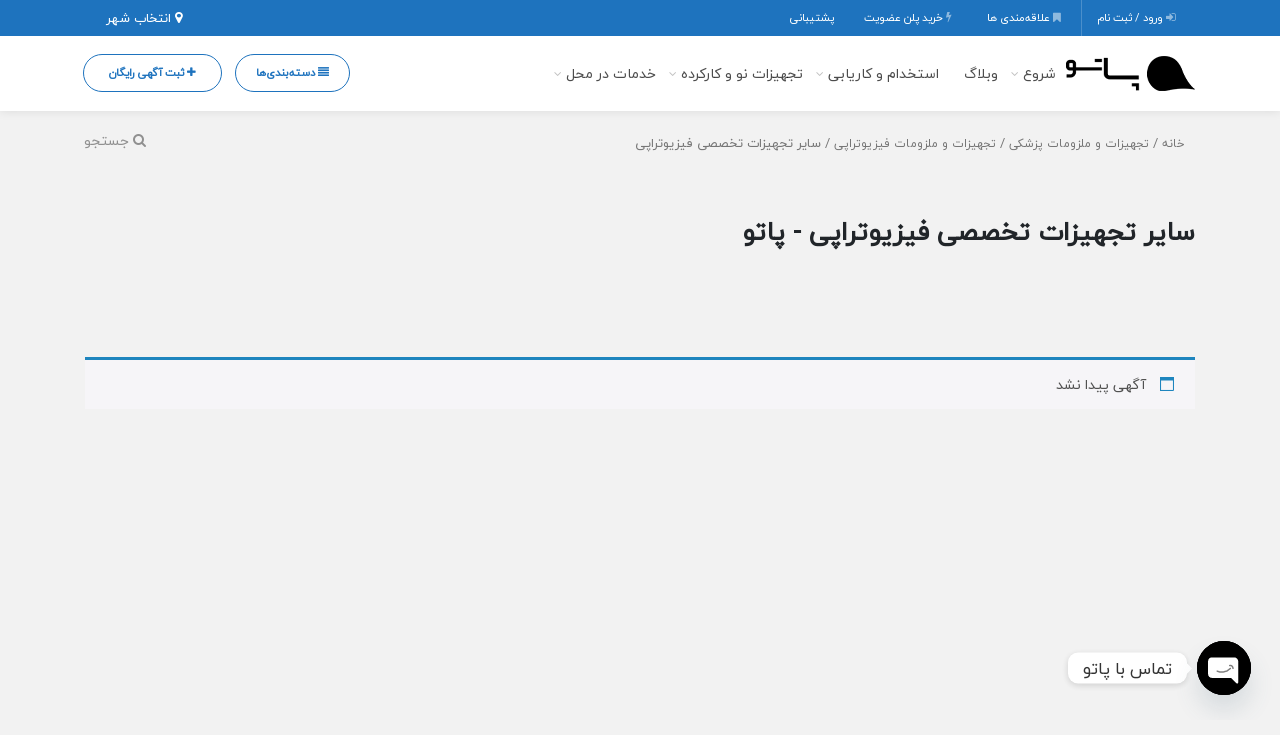

--- FILE ---
content_type: text/html; charset=UTF-8
request_url: https://pato1.ir/product-category/%D8%B3%D8%A7%DB%8C%D8%B1-%D8%AA%D8%AC%D9%87%DB%8C%D8%B2%D8%A7%D8%AA-%D8%AA%D8%AE%D8%B5%D8%B5%DB%8C-%D9%81%DB%8C%D8%B2%DB%8C%D9%88%D8%AA%D8%B1%D8%A7%D9%BE%DB%8C/
body_size: 52678
content:
<!DOCTYPE html>
<!-- Design by Tik4.com -->
<html dir="rtl" lang="fa-IR" prefix="og: https://ogp.me/ns#">
  <head>
    <meta charset="UTF-8">
    <meta name="author" content="Tik4">
  	<link rel="pingback" href="https://pato1.ir/xmlrpc.php" />
  	<meta http-equiv="X-UA-Compatible" content="IE=edge">
  	<meta name="viewport" content="width=device-width, initial-scale=1" />
    <link rel="stylesheet" href="https://pato1.ir/wp-content/themes/charsoogh/style.css" type="text/css" media="screen">
    <link rel="shortcut icon" type="image/png" href="https://pato1.ir/wp-content/uploads/2021/09/pato1pwab.jpg"/>
    <link rel="apple-touch-icon" href="https://pato1.ir/wp-content/uploads/2021/09/pato1pwab.jpg" />
        <meta property="og:image" content="https://pato1.ir/wp-content/uploads/2021/09/pato1pwab.jpg">
    <meta name="twitter:image" content="https://pato1.ir/wp-content/uploads/2021/09/pato1pwab.jpg">
    <title>سایر تجهیزات تخصصی فیزیوتراپی - پاتو</title>

		<!-- All in One SEO 4.9.2 - aioseo.com -->
	<meta name="robots" content="max-image-preview:large" />
	<link rel="canonical" href="https://pato1.ir/product-category/%d8%b3%d8%a7%db%8c%d8%b1-%d8%aa%d8%ac%d9%87%db%8c%d8%b2%d8%a7%d8%aa-%d8%aa%d8%ae%d8%b5%d8%b5%db%8c-%d9%81%db%8c%d8%b2%db%8c%d9%88%d8%aa%d8%b1%d8%a7%d9%be%db%8c/" />
	<meta name="generator" content="All in One SEO (AIOSEO) 4.9.2" />

		<meta name="yandex-verification" content="4646d899b68e1e37" />
<meta name="p:domain_verify" content="f1c1570f7844b01f059edd7f3227650e"/>
<meta name="p:domain_verify" content="f1c1570f7844b01f059edd7f3227650e"/>
		<script type="application/ld+json" class="aioseo-schema">
			{"@context":"https:\/\/schema.org","@graph":[{"@type":"BreadcrumbList","@id":"https:\/\/pato1.ir\/product-category\/%D8%B3%D8%A7%DB%8C%D8%B1-%D8%AA%D8%AC%D9%87%DB%8C%D8%B2%D8%A7%D8%AA-%D8%AA%D8%AE%D8%B5%D8%B5%DB%8C-%D9%81%DB%8C%D8%B2%DB%8C%D9%88%D8%AA%D8%B1%D8%A7%D9%BE%DB%8C\/#breadcrumblist","itemListElement":[{"@type":"ListItem","@id":"https:\/\/pato1.ir#listItem","position":1,"name":"Home","item":"https:\/\/pato1.ir","nextItem":{"@type":"ListItem","@id":"https:\/\/pato1.ir\/product-category\/%d8%aa%d8%ac%d9%87%db%8c%d8%b2%d8%a7%d8%aa-%d9%88-%d9%85%d9%84%d8%b2%d9%88%d9%85%d8%a7%d8%aa-%d9%be%d8%b2%d8%b4%da%a9%db%8c\/#listItem","name":"\u062a\u062c\u0647\u06cc\u0632\u0627\u062a \u0648 \u0645\u0644\u0632\u0648\u0645\u0627\u062a \u067e\u0632\u0634\u06a9\u06cc"}},{"@type":"ListItem","@id":"https:\/\/pato1.ir\/product-category\/%d8%aa%d8%ac%d9%87%db%8c%d8%b2%d8%a7%d8%aa-%d9%88-%d9%85%d9%84%d8%b2%d9%88%d9%85%d8%a7%d8%aa-%d9%be%d8%b2%d8%b4%da%a9%db%8c\/#listItem","position":2,"name":"\u062a\u062c\u0647\u06cc\u0632\u0627\u062a \u0648 \u0645\u0644\u0632\u0648\u0645\u0627\u062a \u067e\u0632\u0634\u06a9\u06cc","item":"https:\/\/pato1.ir\/product-category\/%d8%aa%d8%ac%d9%87%db%8c%d8%b2%d8%a7%d8%aa-%d9%88-%d9%85%d9%84%d8%b2%d9%88%d9%85%d8%a7%d8%aa-%d9%be%d8%b2%d8%b4%da%a9%db%8c\/","nextItem":{"@type":"ListItem","@id":"https:\/\/pato1.ir\/product-category\/%d8%aa%d8%ac%d9%87%db%8c%d8%b2%d8%a7%d8%aa-%d9%88-%d9%85%d9%84%d8%b2%d9%88%d9%85%d8%a7%d8%aa-%d9%81%db%8c%d8%b2%db%8c%d9%88%d8%aa%d8%b1%d8%a7%d9%be%db%8c\/#listItem","name":"\u062a\u062c\u0647\u06cc\u0632\u0627\u062a \u0648 \u0645\u0644\u0632\u0648\u0645\u0627\u062a \u0641\u06cc\u0632\u06cc\u0648\u062a\u0631\u0627\u067e\u06cc"},"previousItem":{"@type":"ListItem","@id":"https:\/\/pato1.ir#listItem","name":"Home"}},{"@type":"ListItem","@id":"https:\/\/pato1.ir\/product-category\/%d8%aa%d8%ac%d9%87%db%8c%d8%b2%d8%a7%d8%aa-%d9%88-%d9%85%d9%84%d8%b2%d9%88%d9%85%d8%a7%d8%aa-%d9%81%db%8c%d8%b2%db%8c%d9%88%d8%aa%d8%b1%d8%a7%d9%be%db%8c\/#listItem","position":3,"name":"\u062a\u062c\u0647\u06cc\u0632\u0627\u062a \u0648 \u0645\u0644\u0632\u0648\u0645\u0627\u062a \u0641\u06cc\u0632\u06cc\u0648\u062a\u0631\u0627\u067e\u06cc","item":"https:\/\/pato1.ir\/product-category\/%d8%aa%d8%ac%d9%87%db%8c%d8%b2%d8%a7%d8%aa-%d9%88-%d9%85%d9%84%d8%b2%d9%88%d9%85%d8%a7%d8%aa-%d9%81%db%8c%d8%b2%db%8c%d9%88%d8%aa%d8%b1%d8%a7%d9%be%db%8c\/","nextItem":{"@type":"ListItem","@id":"https:\/\/pato1.ir\/product-category\/%d8%b3%d8%a7%db%8c%d8%b1-%d8%aa%d8%ac%d9%87%db%8c%d8%b2%d8%a7%d8%aa-%d8%aa%d8%ae%d8%b5%d8%b5%db%8c-%d9%81%db%8c%d8%b2%db%8c%d9%88%d8%aa%d8%b1%d8%a7%d9%be%db%8c\/#listItem","name":"\u0633\u0627\u06cc\u0631 \u062a\u062c\u0647\u06cc\u0632\u0627\u062a \u062a\u062e\u0635\u0635\u06cc \u0641\u06cc\u0632\u06cc\u0648\u062a\u0631\u0627\u067e\u06cc"},"previousItem":{"@type":"ListItem","@id":"https:\/\/pato1.ir\/product-category\/%d8%aa%d8%ac%d9%87%db%8c%d8%b2%d8%a7%d8%aa-%d9%88-%d9%85%d9%84%d8%b2%d9%88%d9%85%d8%a7%d8%aa-%d9%be%d8%b2%d8%b4%da%a9%db%8c\/#listItem","name":"\u062a\u062c\u0647\u06cc\u0632\u0627\u062a \u0648 \u0645\u0644\u0632\u0648\u0645\u0627\u062a \u067e\u0632\u0634\u06a9\u06cc"}},{"@type":"ListItem","@id":"https:\/\/pato1.ir\/product-category\/%d8%b3%d8%a7%db%8c%d8%b1-%d8%aa%d8%ac%d9%87%db%8c%d8%b2%d8%a7%d8%aa-%d8%aa%d8%ae%d8%b5%d8%b5%db%8c-%d9%81%db%8c%d8%b2%db%8c%d9%88%d8%aa%d8%b1%d8%a7%d9%be%db%8c\/#listItem","position":4,"name":"\u0633\u0627\u06cc\u0631 \u062a\u062c\u0647\u06cc\u0632\u0627\u062a \u062a\u062e\u0635\u0635\u06cc \u0641\u06cc\u0632\u06cc\u0648\u062a\u0631\u0627\u067e\u06cc","previousItem":{"@type":"ListItem","@id":"https:\/\/pato1.ir\/product-category\/%d8%aa%d8%ac%d9%87%db%8c%d8%b2%d8%a7%d8%aa-%d9%88-%d9%85%d9%84%d8%b2%d9%88%d9%85%d8%a7%d8%aa-%d9%81%db%8c%d8%b2%db%8c%d9%88%d8%aa%d8%b1%d8%a7%d9%be%db%8c\/#listItem","name":"\u062a\u062c\u0647\u06cc\u0632\u0627\u062a \u0648 \u0645\u0644\u0632\u0648\u0645\u0627\u062a \u0641\u06cc\u0632\u06cc\u0648\u062a\u0631\u0627\u067e\u06cc"}}]},{"@type":"CollectionPage","@id":"https:\/\/pato1.ir\/product-category\/%D8%B3%D8%A7%DB%8C%D8%B1-%D8%AA%D8%AC%D9%87%DB%8C%D8%B2%D8%A7%D8%AA-%D8%AA%D8%AE%D8%B5%D8%B5%DB%8C-%D9%81%DB%8C%D8%B2%DB%8C%D9%88%D8%AA%D8%B1%D8%A7%D9%BE%DB%8C\/#collectionpage","url":"https:\/\/pato1.ir\/product-category\/%D8%B3%D8%A7%DB%8C%D8%B1-%D8%AA%D8%AC%D9%87%DB%8C%D8%B2%D8%A7%D8%AA-%D8%AA%D8%AE%D8%B5%D8%B5%DB%8C-%D9%81%DB%8C%D8%B2%DB%8C%D9%88%D8%AA%D8%B1%D8%A7%D9%BE%DB%8C\/","name":"\u0633\u0627\u06cc\u0631 \u062a\u062c\u0647\u06cc\u0632\u0627\u062a \u062a\u062e\u0635\u0635\u06cc \u0641\u06cc\u0632\u06cc\u0648\u062a\u0631\u0627\u067e\u06cc - \u067e\u0627\u062a\u0648","inLanguage":"fa-IR","isPartOf":{"@id":"https:\/\/pato1.ir\/#website"},"breadcrumb":{"@id":"https:\/\/pato1.ir\/product-category\/%D8%B3%D8%A7%DB%8C%D8%B1-%D8%AA%D8%AC%D9%87%DB%8C%D8%B2%D8%A7%D8%AA-%D8%AA%D8%AE%D8%B5%D8%B5%DB%8C-%D9%81%DB%8C%D8%B2%DB%8C%D9%88%D8%AA%D8%B1%D8%A7%D9%BE%DB%8C\/#breadcrumblist"}},{"@type":"Organization","@id":"https:\/\/pato1.ir\/#organization","name":"wordpress","description":"\u0646\u06cc\u0627\u0632\u0645\u0646\u062f\u06cc\u200c\u0647\u0627\u06cc \u067e\u0632\u0634\u06a9\u06cc \u0648 \u0622\u0632\u0645\u0627\u06cc\u0634\u06af\u0627\u0647\u06cc","url":"https:\/\/pato1.ir\/"},{"@type":"WebSite","@id":"https:\/\/pato1.ir\/#website","url":"https:\/\/pato1.ir\/","name":"\u067e\u0627\u062a\u0648","description":"\u0646\u06cc\u0627\u0632\u0645\u0646\u062f\u06cc\u200c\u0647\u0627\u06cc \u067e\u0632\u0634\u06a9\u06cc \u0648 \u0622\u0632\u0645\u0627\u06cc\u0634\u06af\u0627\u0647\u06cc","inLanguage":"fa-IR","publisher":{"@id":"https:\/\/pato1.ir\/#organization"}}]}
		</script>
		<!-- All in One SEO -->

<link rel='dns-prefetch' href='//www.googletagmanager.com' />

<link rel="alternate" type="application/rss+xml" title="خوراک پاتو &raquo; سایر تجهیزات تخصصی فیزیوتراپی دسته‌بندی آگهی" href="https://pato1.ir/product-category/%d8%b3%d8%a7%db%8c%d8%b1-%d8%aa%d8%ac%d9%87%db%8c%d8%b2%d8%a7%d8%aa-%d8%aa%d8%ae%d8%b5%d8%b5%db%8c-%d9%81%db%8c%d8%b2%db%8c%d9%88%d8%aa%d8%b1%d8%a7%d9%be%db%8c/feed/" />
<style id='wp-img-auto-sizes-contain-inline-css'>
img:is([sizes=auto i],[sizes^="auto," i]){contain-intrinsic-size:3000px 1500px}
/*# sourceURL=wp-img-auto-sizes-contain-inline-css */
</style>
<link rel='stylesheet' id='wp-block-library-rtl-css' href='https://pato1.ir/wp-includes/css/dist/block-library/style-rtl.min.css?ver=6.9' media='all' />
<style id='classic-theme-styles-inline-css'>
/*! This file is auto-generated */
.wp-block-button__link{color:#fff;background-color:#32373c;border-radius:9999px;box-shadow:none;text-decoration:none;padding:calc(.667em + 2px) calc(1.333em + 2px);font-size:1.125em}.wp-block-file__button{background:#32373c;color:#fff;text-decoration:none}
/*# sourceURL=/wp-includes/css/classic-themes.min.css */
</style>
<link rel='stylesheet' id='aioseo/css/src/vue/standalone/blocks/table-of-contents/global.scss-css' href='https://pato1.ir/wp-content/plugins/all-in-one-seo-pack/dist/Lite/assets/css/table-of-contents/global.e90f6d47.css?ver=4.9.2' media='all' />
<style id='wpsh-blocks-aparat-style-inline-css'>
.h_iframe-aparat_embed_frame{position:relative}.h_iframe-aparat_embed_frame .ratio{display:block;width:100%;height:auto}.h_iframe-aparat_embed_frame iframe{position:absolute;top:0;left:0;width:100%;height:100%}.wpsh-blocks_aparat{width:100%;clear:both;overflow:auto;display:block;position:relative;padding:30px 0}.wpsh-blocks_aparat_align_center .h_iframe-aparat_embed_frame{margin:0 auto}.wpsh-blocks_aparat_align_left .h_iframe-aparat_embed_frame{margin-right:30%}.wpsh-blocks_aparat_size_small .h_iframe-aparat_embed_frame{max-width:420px}.wpsh-blocks_aparat_size_big .h_iframe-aparat_embed_frame{max-width:720px}

/*# sourceURL=https://pato1.ir/wp-content/plugins/wp-shamsi/blocks/aparat/build/style-index.css */
</style>
<style id='wpsh-blocks-justify-style-inline-css'>
.wp-block-wpsh-blocks-justify,.wpsh-blocks_justify{text-align:justify !important}.wpsh-blocks_justify_ltr{direction:ltr !important}.wpsh-blocks_justify_rtl{direction:rtl !important}

/*# sourceURL=https://pato1.ir/wp-content/plugins/wp-shamsi/blocks/justify/build/style-index.css */
</style>
<style id='wpsh-blocks-shamsi-style-inline-css'>
.wpsh-blocks_shamsi_align_center{text-align:center !important}.wpsh-blocks_shamsi_align_right{text-align:right !important}.wpsh-blocks_shamsi_align_left{text-align:left !important}

/*# sourceURL=https://pato1.ir/wp-content/plugins/wp-shamsi/blocks/shamsi/build/style-index.css */
</style>
<style id='global-styles-inline-css'>
:root{--wp--preset--aspect-ratio--square: 1;--wp--preset--aspect-ratio--4-3: 4/3;--wp--preset--aspect-ratio--3-4: 3/4;--wp--preset--aspect-ratio--3-2: 3/2;--wp--preset--aspect-ratio--2-3: 2/3;--wp--preset--aspect-ratio--16-9: 16/9;--wp--preset--aspect-ratio--9-16: 9/16;--wp--preset--color--black: #000000;--wp--preset--color--cyan-bluish-gray: #abb8c3;--wp--preset--color--white: #ffffff;--wp--preset--color--pale-pink: #f78da7;--wp--preset--color--vivid-red: #cf2e2e;--wp--preset--color--luminous-vivid-orange: #ff6900;--wp--preset--color--luminous-vivid-amber: #fcb900;--wp--preset--color--light-green-cyan: #7bdcb5;--wp--preset--color--vivid-green-cyan: #00d084;--wp--preset--color--pale-cyan-blue: #8ed1fc;--wp--preset--color--vivid-cyan-blue: #0693e3;--wp--preset--color--vivid-purple: #9b51e0;--wp--preset--gradient--vivid-cyan-blue-to-vivid-purple: linear-gradient(135deg,rgb(6,147,227) 0%,rgb(155,81,224) 100%);--wp--preset--gradient--light-green-cyan-to-vivid-green-cyan: linear-gradient(135deg,rgb(122,220,180) 0%,rgb(0,208,130) 100%);--wp--preset--gradient--luminous-vivid-amber-to-luminous-vivid-orange: linear-gradient(135deg,rgb(252,185,0) 0%,rgb(255,105,0) 100%);--wp--preset--gradient--luminous-vivid-orange-to-vivid-red: linear-gradient(135deg,rgb(255,105,0) 0%,rgb(207,46,46) 100%);--wp--preset--gradient--very-light-gray-to-cyan-bluish-gray: linear-gradient(135deg,rgb(238,238,238) 0%,rgb(169,184,195) 100%);--wp--preset--gradient--cool-to-warm-spectrum: linear-gradient(135deg,rgb(74,234,220) 0%,rgb(151,120,209) 20%,rgb(207,42,186) 40%,rgb(238,44,130) 60%,rgb(251,105,98) 80%,rgb(254,248,76) 100%);--wp--preset--gradient--blush-light-purple: linear-gradient(135deg,rgb(255,206,236) 0%,rgb(152,150,240) 100%);--wp--preset--gradient--blush-bordeaux: linear-gradient(135deg,rgb(254,205,165) 0%,rgb(254,45,45) 50%,rgb(107,0,62) 100%);--wp--preset--gradient--luminous-dusk: linear-gradient(135deg,rgb(255,203,112) 0%,rgb(199,81,192) 50%,rgb(65,88,208) 100%);--wp--preset--gradient--pale-ocean: linear-gradient(135deg,rgb(255,245,203) 0%,rgb(182,227,212) 50%,rgb(51,167,181) 100%);--wp--preset--gradient--electric-grass: linear-gradient(135deg,rgb(202,248,128) 0%,rgb(113,206,126) 100%);--wp--preset--gradient--midnight: linear-gradient(135deg,rgb(2,3,129) 0%,rgb(40,116,252) 100%);--wp--preset--font-size--small: 13px;--wp--preset--font-size--medium: 20px;--wp--preset--font-size--large: 36px;--wp--preset--font-size--x-large: 42px;--wp--preset--spacing--20: 0.44rem;--wp--preset--spacing--30: 0.67rem;--wp--preset--spacing--40: 1rem;--wp--preset--spacing--50: 1.5rem;--wp--preset--spacing--60: 2.25rem;--wp--preset--spacing--70: 3.38rem;--wp--preset--spacing--80: 5.06rem;--wp--preset--shadow--natural: 6px 6px 9px rgba(0, 0, 0, 0.2);--wp--preset--shadow--deep: 12px 12px 50px rgba(0, 0, 0, 0.4);--wp--preset--shadow--sharp: 6px 6px 0px rgba(0, 0, 0, 0.2);--wp--preset--shadow--outlined: 6px 6px 0px -3px rgb(255, 255, 255), 6px 6px rgb(0, 0, 0);--wp--preset--shadow--crisp: 6px 6px 0px rgb(0, 0, 0);}:where(.is-layout-flex){gap: 0.5em;}:where(.is-layout-grid){gap: 0.5em;}body .is-layout-flex{display: flex;}.is-layout-flex{flex-wrap: wrap;align-items: center;}.is-layout-flex > :is(*, div){margin: 0;}body .is-layout-grid{display: grid;}.is-layout-grid > :is(*, div){margin: 0;}:where(.wp-block-columns.is-layout-flex){gap: 2em;}:where(.wp-block-columns.is-layout-grid){gap: 2em;}:where(.wp-block-post-template.is-layout-flex){gap: 1.25em;}:where(.wp-block-post-template.is-layout-grid){gap: 1.25em;}.has-black-color{color: var(--wp--preset--color--black) !important;}.has-cyan-bluish-gray-color{color: var(--wp--preset--color--cyan-bluish-gray) !important;}.has-white-color{color: var(--wp--preset--color--white) !important;}.has-pale-pink-color{color: var(--wp--preset--color--pale-pink) !important;}.has-vivid-red-color{color: var(--wp--preset--color--vivid-red) !important;}.has-luminous-vivid-orange-color{color: var(--wp--preset--color--luminous-vivid-orange) !important;}.has-luminous-vivid-amber-color{color: var(--wp--preset--color--luminous-vivid-amber) !important;}.has-light-green-cyan-color{color: var(--wp--preset--color--light-green-cyan) !important;}.has-vivid-green-cyan-color{color: var(--wp--preset--color--vivid-green-cyan) !important;}.has-pale-cyan-blue-color{color: var(--wp--preset--color--pale-cyan-blue) !important;}.has-vivid-cyan-blue-color{color: var(--wp--preset--color--vivid-cyan-blue) !important;}.has-vivid-purple-color{color: var(--wp--preset--color--vivid-purple) !important;}.has-black-background-color{background-color: var(--wp--preset--color--black) !important;}.has-cyan-bluish-gray-background-color{background-color: var(--wp--preset--color--cyan-bluish-gray) !important;}.has-white-background-color{background-color: var(--wp--preset--color--white) !important;}.has-pale-pink-background-color{background-color: var(--wp--preset--color--pale-pink) !important;}.has-vivid-red-background-color{background-color: var(--wp--preset--color--vivid-red) !important;}.has-luminous-vivid-orange-background-color{background-color: var(--wp--preset--color--luminous-vivid-orange) !important;}.has-luminous-vivid-amber-background-color{background-color: var(--wp--preset--color--luminous-vivid-amber) !important;}.has-light-green-cyan-background-color{background-color: var(--wp--preset--color--light-green-cyan) !important;}.has-vivid-green-cyan-background-color{background-color: var(--wp--preset--color--vivid-green-cyan) !important;}.has-pale-cyan-blue-background-color{background-color: var(--wp--preset--color--pale-cyan-blue) !important;}.has-vivid-cyan-blue-background-color{background-color: var(--wp--preset--color--vivid-cyan-blue) !important;}.has-vivid-purple-background-color{background-color: var(--wp--preset--color--vivid-purple) !important;}.has-black-border-color{border-color: var(--wp--preset--color--black) !important;}.has-cyan-bluish-gray-border-color{border-color: var(--wp--preset--color--cyan-bluish-gray) !important;}.has-white-border-color{border-color: var(--wp--preset--color--white) !important;}.has-pale-pink-border-color{border-color: var(--wp--preset--color--pale-pink) !important;}.has-vivid-red-border-color{border-color: var(--wp--preset--color--vivid-red) !important;}.has-luminous-vivid-orange-border-color{border-color: var(--wp--preset--color--luminous-vivid-orange) !important;}.has-luminous-vivid-amber-border-color{border-color: var(--wp--preset--color--luminous-vivid-amber) !important;}.has-light-green-cyan-border-color{border-color: var(--wp--preset--color--light-green-cyan) !important;}.has-vivid-green-cyan-border-color{border-color: var(--wp--preset--color--vivid-green-cyan) !important;}.has-pale-cyan-blue-border-color{border-color: var(--wp--preset--color--pale-cyan-blue) !important;}.has-vivid-cyan-blue-border-color{border-color: var(--wp--preset--color--vivid-cyan-blue) !important;}.has-vivid-purple-border-color{border-color: var(--wp--preset--color--vivid-purple) !important;}.has-vivid-cyan-blue-to-vivid-purple-gradient-background{background: var(--wp--preset--gradient--vivid-cyan-blue-to-vivid-purple) !important;}.has-light-green-cyan-to-vivid-green-cyan-gradient-background{background: var(--wp--preset--gradient--light-green-cyan-to-vivid-green-cyan) !important;}.has-luminous-vivid-amber-to-luminous-vivid-orange-gradient-background{background: var(--wp--preset--gradient--luminous-vivid-amber-to-luminous-vivid-orange) !important;}.has-luminous-vivid-orange-to-vivid-red-gradient-background{background: var(--wp--preset--gradient--luminous-vivid-orange-to-vivid-red) !important;}.has-very-light-gray-to-cyan-bluish-gray-gradient-background{background: var(--wp--preset--gradient--very-light-gray-to-cyan-bluish-gray) !important;}.has-cool-to-warm-spectrum-gradient-background{background: var(--wp--preset--gradient--cool-to-warm-spectrum) !important;}.has-blush-light-purple-gradient-background{background: var(--wp--preset--gradient--blush-light-purple) !important;}.has-blush-bordeaux-gradient-background{background: var(--wp--preset--gradient--blush-bordeaux) !important;}.has-luminous-dusk-gradient-background{background: var(--wp--preset--gradient--luminous-dusk) !important;}.has-pale-ocean-gradient-background{background: var(--wp--preset--gradient--pale-ocean) !important;}.has-electric-grass-gradient-background{background: var(--wp--preset--gradient--electric-grass) !important;}.has-midnight-gradient-background{background: var(--wp--preset--gradient--midnight) !important;}.has-small-font-size{font-size: var(--wp--preset--font-size--small) !important;}.has-medium-font-size{font-size: var(--wp--preset--font-size--medium) !important;}.has-large-font-size{font-size: var(--wp--preset--font-size--large) !important;}.has-x-large-font-size{font-size: var(--wp--preset--font-size--x-large) !important;}
:where(.wp-block-post-template.is-layout-flex){gap: 1.25em;}:where(.wp-block-post-template.is-layout-grid){gap: 1.25em;}
:where(.wp-block-term-template.is-layout-flex){gap: 1.25em;}:where(.wp-block-term-template.is-layout-grid){gap: 1.25em;}
:where(.wp-block-columns.is-layout-flex){gap: 2em;}:where(.wp-block-columns.is-layout-grid){gap: 2em;}
:root :where(.wp-block-pullquote){font-size: 1.5em;line-height: 1.6;}
/*# sourceURL=global-styles-inline-css */
</style>
<link rel='stylesheet' id='full-schema-css' href='https://pato1.ir/wp-content/plugins/full-schema-rich-snippet/public/assets/css/main.css?ver=1.4.7' media='all' />
<style id='full-schema-inline-css'>
#fsrs-rating-before-content > .fsrs-rating-icon {        font-size: 25px !important;    }    #fsrs-rating-after-content > .fsrs-rating-icon, #fsrs-rating-after-content > .fsrs-rating-icon--clicked,    #fsrs-rating-after-content > .fsrs-rating-icon--disabled, .fsrs-rating-emoji-icon,    #fsrs-rating-after-content-emoji-ico > .fsrs-rating-icon--disabled {        font-size: 37px !important;        background: #ffffff;        border-radius: 20px;        padding: 4px 3px 5px;    }    .safine-full-schema-container {        background: #ffffff;        border: 1px solid#e2e1e1;        padding-top: 12px;        color: #353535    }    .fsrs-rating-icons-container > .checked ~ i, .fsrs-rating-icons-container > .checked {        color: #ffed85;    }    #fsrs-rating-after-content > .fsrs-rating-icon--clicked ~ i, .fsrs-rating-icon--clicked {        color: #ff982b !important;    }    @media (hover: hover) {        #fsrs-rating-after-content > .fsrs-rating-icon:hover, .fsrs-rating-emoji-icon:hover {            color: #FFD700 !important;            transition: transform .1s ease-in-out;            transition-property: transform;            transition-duration: 0.1s;            transition-timing-function: ease-in-out;            transition-delay: 0s;            transform: translateY(-10%);        }    }    .fsrs-rating-icons-container > .selected ~ i {        color: #FFD700 !important;    }    .fsrs-rating-icon:before, .fsrs-rating-icon--clicked:before, .fsrs-rating-icon--disabled:before {        content: "\e900";    }    .fsrs-star-rating__wrap, .fsrs-rating-top > .readonly {        direction: rtl    }    .fsrs-star-hover-txt {        font-family: fsrs_vazir;        display: none;        position: absolute;        top: -33px;        left: 50%;        margin-left: 0 !important;        background-color: #FFFFFF;        color: #000000CC;        width: auto !important;        min-width: 45px;        border: 1px solid#BFBFBF;        border-radius: 4px;        padding: 4px 5px 4px 5px;        font-size: 14px;        text-align: center;        white-space: nowrap;        transform: translateX(-50%);    }    .fsrs-rating-title {        font-size: 23px !important;        color: #2c2d2e;    }    .fsrs-avg-ratings {        font-size: 18px!important;    }    @media only screen and (max-width: 48em) {        .fsrs-min-width-star-hover-text {            color: #353535;        }    }
/*# sourceURL=full-schema-inline-css */
</style>
<link rel='stylesheet' id='ticketa-wc-style-css' href='https://pato1.ir/wp-content/plugins/ticketa//assets/frontend/css/ticketa-wc-style.css?ver=1.0' media='all' />
<link rel='stylesheet' id='sweetalert2-style-css' href='https://pato1.ir/wp-content/plugins/ticketa//assets/shared/sweetalert2/sweetalert2.min.css?ver=2.0' media='all' />
<link rel='stylesheet' id='redactor-style-css' href='https://pato1.ir/wp-content/plugins/ticketa//assets/shared/redactor3/redactor.css?ver=3.0' media='all' />
<link rel='stylesheet' id='dropzone-style-css' href='https://pato1.ir/wp-content/plugins/ticketa//assets/frontend/css/dropzone.css?ver=2.0' media='all' />
<link rel='stylesheet' id='woocommerce-layout-rtl-css' href='https://pato1.ir/wp-content/plugins/woocommerce/assets/css/woocommerce-layout-rtl.css?ver=10.4.3' media='all' />
<link rel='stylesheet' id='woocommerce-smallscreen-rtl-css' href='https://pato1.ir/wp-content/plugins/woocommerce/assets/css/woocommerce-smallscreen-rtl.css?ver=10.4.3' media='only screen and (max-width: 768px)' />
<link rel='stylesheet' id='woocommerce-general-rtl-css' href='https://pato1.ir/wp-content/plugins/woocommerce/assets/css/woocommerce-rtl.css?ver=10.4.3' media='all' />
<style id='woocommerce-inline-inline-css'>
.woocommerce form .form-row .required { visibility: visible; }
/*# sourceURL=woocommerce-inline-inline-css */
</style>
<link rel='stylesheet' id='charsooghpay-rtl-css' href='https://pato1.ir/wp-content/themes/charsoogh/includes/payment/assets/css/formstyle_rtl.css?ver=6.9' media='all' />
<link rel='stylesheet' id='icofont-css' href='https://pato1.ir/wp-content/themes/charsoogh/includes/elements/extension/admin/assets/css/icofont.min.css?ver=3.3.2' media='all' />
<link rel='stylesheet' id='leaflet-css' href='https://pato1.ir/wp-content/themes/charsoogh/assets/bootstrap/leaflet.css?ver=1.1' media='all' />
<link rel='stylesheet' id='chaty-front-css-css' href='https://pato1.ir/wp-content/plugins/chaty/css/chaty-front.min.css?ver=3.5.11653730010' media='all' />
<link rel='stylesheet' id='owl-carousel-css' href='https://pato1.ir/wp-content/themes/charsoogh/includes/elements/extension/assets/css/owl.carousel.min.css?ver=3.3.2' media='all' />
<link rel='stylesheet' id='bootstrap-select-css' href='https://pato1.ir/wp-content/themes/charsoogh/assets/css/bootstrap-select.min.css?ver=6.9' media='all' />
<link rel='stylesheet' id='bootstrap-min-rtl-css' href='https://pato1.ir/wp-content/themes/charsoogh/assets/bootstrap/bootstrap.min-rtl.css?ver=6.9' media='all' />
<link rel='stylesheet' id='charsoogh-theme-css' href='https://pato1.ir/wp-content/themes/charsoogh/assets/css/charsoogh.css?v9_3_5&#038;ver=6.9' media='all' />
<link rel='stylesheet' id='font-awesome-css' href='https://pato1.ir/wp-content/plugins/elementor/assets/lib/font-awesome/css/font-awesome.min.css?ver=4.7.0' media='all' />
<link rel='stylesheet' id='dropzone-css' href='https://pato1.ir/wp-content/themes/charsoogh/assets/css/dropzone.min.css?ver=6.9' media='all' />
<link rel='stylesheet' id='wpsh-style-css' href='https://pato1.ir/wp-content/plugins/wp-shamsi/assets/css/wpsh_custom.css?ver=4.3.3' media='all' />
<script src="https://pato1.ir/wp-includes/js/jquery/jquery.min.js?ver=3.7.1" id="jquery-core-js"></script>
<script src="https://pato1.ir/wp-includes/js/jquery/jquery-migrate.min.js?ver=3.4.1" id="jquery-migrate-js"></script>
<script id="charsooghpay-ajax-handle-js-extra">
var charsooghpay_ajax_script_obj = {"ajaxurl":"https://pato1.ir/wp-admin/admin-ajax.php"};
//# sourceURL=charsooghpay-ajax-handle-js-extra
</script>
<script src="https://pato1.ir/wp-content/themes/charsoogh/includes/payment/assets/js/charsooghpayajax.js?ver=6.9" id="charsooghpay-ajax-handle-js"></script>
<script src="https://pato1.ir/wp-content/plugins/woocommerce/assets/js/jquery-blockui/jquery.blockUI.min.js?ver=2.7.0-wc.10.4.3" id="wc-jquery-blockui-js" defer data-wp-strategy="defer"></script>
<script id="wc-add-to-cart-js-extra">
var wc_add_to_cart_params = {"ajax_url":"/wp-admin/admin-ajax.php","wc_ajax_url":"/?wc-ajax=%%endpoint%%","i18n_view_cart":"\u0645\u0634\u0627\u0647\u062f\u0647 \u0633\u0628\u062f \u062e\u0631\u06cc\u062f","cart_url":"https://pato1.ir/cart/","is_cart":"","cart_redirect_after_add":"no"};
//# sourceURL=wc-add-to-cart-js-extra
</script>
<script src="https://pato1.ir/wp-content/plugins/woocommerce/assets/js/frontend/add-to-cart.min.js?ver=10.4.3" id="wc-add-to-cart-js" defer data-wp-strategy="defer"></script>
<script src="https://pato1.ir/wp-content/plugins/woocommerce/assets/js/js-cookie/js.cookie.min.js?ver=2.1.4-wc.10.4.3" id="wc-js-cookie-js" defer data-wp-strategy="defer"></script>
<script id="woocommerce-js-extra">
var woocommerce_params = {"ajax_url":"/wp-admin/admin-ajax.php","wc_ajax_url":"/?wc-ajax=%%endpoint%%","i18n_password_show":"\u0646\u0645\u0627\u06cc\u0634 \u0631\u0645\u0632 \u0639\u0628\u0648\u0631","i18n_password_hide":"\u0645\u062e\u0641\u06cc\u200c\u0633\u0627\u0632\u06cc \u0631\u0645\u0632 \u0639\u0628\u0648\u0631"};
//# sourceURL=woocommerce-js-extra
</script>
<script src="https://pato1.ir/wp-content/plugins/woocommerce/assets/js/frontend/woocommerce.min.js?ver=10.4.3" id="woocommerce-js" defer data-wp-strategy="defer"></script>
<script src="https://pato1.ir/wp-content/themes/charsoogh/assets/js/popper.min.js?ver=6.9" id="popper-js"></script>
<script src="https://pato1.ir/wp-content/themes/charsoogh/assets/js/bootstrap.js?ver=6.9" id="bootstrap-js"></script>
<script src="https://pato1.ir/wp-content/themes/charsoogh/assets/js/jquery-confirm.js?ver=6.9" id="jquery-confirm-js"></script>
<script src="https://pato1.ir/wp-content/themes/charsoogh/assets/js/iCheck.js?ver=6.9" id="iCheck-js"></script>
<script src="https://pato1.ir/wp-content/themes/charsoogh/assets/js/selectize.js?ver=6.9" id="selectize-js"></script>
<script src="https://pato1.ir/wp-content/themes/charsoogh/assets/js/bootstrap-select.min.js?ver=6.9" id="bootstrap-select-js"></script>
<script src="https://pato1.ir/wp-content/themes/charsoogh/assets/js/owl-carousel.js?ver=6.9" id="owl-carousel-js"></script>
<script src="https://pato1.ir/wp-content/themes/charsoogh/assets/js/bootstrap-validat.js?ver=6.9" id="bootstrap-validat-js"></script>
<script src="https://pato1.ir/wp-content/themes/charsoogh/assets/js/pattern-validation.js?ver=6.9" id="pattern-validation-js"></script>
<script src="https://pato1.ir/wp-content/themes/charsoogh/assets/js/charsoogh.js?ver=6.9" id="charsoogh-js"></script>
<script src="https://pato1.ir/wp-content/themes/charsoogh/assets/js/jQuery.MultiFile.min.js?ver=6.9" id="MultiFile-js"></script>
<script src="https://pato1.ir/wp-content/themes/charsoogh/assets/js/jquery-validate.bootstrap-tooltip.min.js?ver=6.9" id="validate-js"></script>
<script src="https://pato1.ir/wp-content/themes/charsoogh/assets/js/flickity.pkgd.js?ver=6.9" id="flickity-js"></script>
<script src="https://pato1.ir/wp-content/themes/charsoogh/assets/js/num2persian.js?ver=6.9" id="num2persian-js"></script>

<!-- Google tag (gtag.js) snippet added by Site Kit -->
<!-- Google Analytics snippet added by Site Kit -->
<script src="https://www.googletagmanager.com/gtag/js?id=G-2HE2WJK70L" id="google_gtagjs-js" async></script>
<script id="google_gtagjs-js-after">
window.dataLayer = window.dataLayer || [];function gtag(){dataLayer.push(arguments);}
gtag("set","linker",{"domains":["pato1.ir"]});
gtag("js", new Date());
gtag("set", "developer_id.dZTNiMT", true);
gtag("config", "G-2HE2WJK70L");
//# sourceURL=google_gtagjs-js-after
</script>
<script src="https://pato1.ir/wp-content/plugins/full-schema-rich-snippet/admin/js/sweetalert2.all.min.js?ver=6.9" id="full-schema-js"></script>
<link rel="EditURI" type="application/rsd+xml" title="RSD" href="https://pato1.ir/xmlrpc.php?rsd" />
<meta name="generator" content="WordPress 6.9" />
<meta name="generator" content="WooCommerce 10.4.3" />
<meta name="generator" content="Site Kit by Google 1.168.0" /><script>
function user_favorite(postID){var bookmark=localStorage.getItem("https://pato1.ir");bookmark=(bookmark)?JSON.parse(bookmark):[];if(jQuery.inArray(postID,bookmark)!=-1){jQuery('.favorite_'+postID).addClass('favorited-ad');jQuery('.favorited-ad').attr("title","به علاقه‌مندی اضافه شد");jQuery(".favorite_"+postID).on("click" , function(event) {event.stopPropagation();event.stopImmediatePropagation();jQuery.confirm({icon:'fa fa-warning',title:'علاقه‌مندی ها',rtl: true,bgOpacity:0.5,backgroundDismiss:!0,content:'این آگهی قبلا در علاقه‌مندی شما به ثبت رسیده است.',buttons:{specialKey:{btnClass:'btn-danger',text:'حذف از علاقه‌مندی',action:function(){bookmark.splice(jQuery.inArray(postID,bookmark),1);localStorage.setItem('https://pato1.ir',JSON.stringify(bookmark));location.reload()}},cancel:{btnClass:'btn-info',text:'لغو',action:function(){backgroundDismiss:!0}}}})})}else{jQuery(".favorite_"+postID).on("click" , function(event) {event.stopPropagation();event.stopImmediatePropagation();var bookmark=localStorage.getItem("https://pato1.ir");bookmark=(bookmark)?JSON.parse(bookmark):[];if(jQuery.inArray(postID,bookmark)!=-1){jQuery.confirm({icon:'fa fa-warning',title:'علاقه‌مندی ها',bgOpacity:0.5,rtl: true,backgroundDismiss:!0,content:'این آگهی قبلا در علاقه‌مندی شما به ثبت رسیده است.',buttons:{specialKey:{btnClass:'btn-danger',text:'حذف از علاقه‌مندی',action:function(){bookmark.splice(jQuery.inArray(postID,bookmark),1);localStorage.setItem('https://pato1.ir',JSON.stringify(bookmark));location.reload()}},cancel:{btnClass:'btn-info',text:'لغو',action:function(){backgroundDismiss:!0}}},})}else{bookmark.push(postID);localStorage.setItem('https://pato1.ir',JSON.stringify(bookmark));jQuery.dialog({title:'',rtl: true,bgOpacity:0.5,backgroundDismiss:!0,content:'به علاقه‌مندی اضافه شد',})}
jQuery('.favorite_'+postID).addClass('favorited-ad')})}}
</script>

<style>


@font-face{font-family:'IranYekan';font-display: swap;font-style:normal;font-weight:normal;src:url('https://pato1.ir/wp-content/themes/charsoogh/assets/fonts/eot/iranyekanwebregular.eot');src:url('https://pato1.ir/wp-content/themes/charsoogh/assets/fonts/eot/iranyekanwebregular.eot?#iefix') format('embedded-opentype'),url('https://pato1.ir/wp-content/themes/charsoogh/assets/fonts/woff2/iranyekanwebregular.woff2') format('woff2'),url('https://pato1.ir/wp-content/themes/charsoogh/assets/fonts/woff/iranyekanwebregular.woff') format('woff'),url('https://pato1.ir/wp-content/themes/charsoogh/assets/fonts/ttf/iranyekanwebregular.ttf') format('truetype');}


body, html{font-family: 'IranYekan',tahoma;}

.main-search-form.style-2 .btn.btn-primary i:after{font-family: 'IranYekan',tahoma;}

.elementor-widget-charsoogh_heading .charsoogh-heading-text, .search-input, .tooltip.fade.show, p,.charsoogh-title-subtitle{font-family: 'IranYekan', tahoma !important;}

.elementor-widget-charsoogh_heading .charsoogh-divider-text,.charsoogh-subheading{font-family: 'IranYekan', tahoma !important;}

.elementor-widget-info-box .charsoogh-infobox-title-prefix{font-family: 'IranYekan', tahoma !important;}

.elementor-widget-info-box .charsoogh-infobox-text{font-family: 'IranYekan', tahoma !important;}

.elementor-widget-info-box .charsoogh-infobox-title{font-family: 'IranYekan', tahoma !important;}

#fullmap .l-marker-span, #map .l-marker-span, #map-new-ad .l-marker-span{font-family: 'IranYekan', tahoma !important;}
.block{padding: 2rem;}	
.footer{padding-top: 5rem;}
.btn, .city_list li, .box .chrPayment-btn a,
footer .app_download img, .footer address i, .crunchify-link, .short-link .post-link__button,.featured-carousel .owl-nav .owl-prev, .featured-carousel .owl-nav .owl-next,.woocommerce #respond input#submit, .woocommerce a.button, .woocommerce button.button, .woocommerce input.button,
.navbar-light .navbar-nav .active>.nav-link, .navbar-light .navbar-nav .nav-link.active, .navbar-light .navbar-nav .nav-link.show, .navbar-light .navbar-nav .show>.nav-link,
.navbar-light .navbar-nav .nav-link,label.framed,.icheckbox, .iradio{
  border-radius: 60px !important;
}
aside.sidebar{top: 12rem;}
@media (max-width: 991px) {
.hero .main-navigation .mainNav{padding: 12rem 5px 6rem;}
.navbar-light .navbar-brand {z-index: 999;}
}
.hero .secondary-navigation{position: fixed;top:0;z-index: 99999;}
.hero .main-navigation .navbar{padding: 4.5rem 0 1rem;}
.main-navigation.header-style-2.sticky,.main-navigation.header-style-3.sticky{top: 35px;}
.hero .main-navigation.header-style-3 .navbar{margin-top: 35px;}
.woocommerce-page .tooltip{top: -35px !important;}
:root{
  --charsoogh-main: #1e73be;
}

/*********** Custom Style *************/


.hero .secondary-navigation{background-color: #1e73be;}










</style>

  <div class="modal left fade" id="charsoogh_category_show" tabindex="-1" role="dialog" aria-labelledby="charsoogh_category_show">
    <div class="modal-dialog modal-sm" role="document">
      <div class="modal-content">
        <div class="modal-header">
          <h5 class="modal-title">دسته‌بندی‌ها</h5>
          <button type="button" class="close" data-dismiss="modal" aria-label="Close">
            <span aria-hidden="true">&times;</span>
          </button>
        </div>
        <div class="modal-body">
          <ul class="vertical-menu">
                        	<li class="cat-item cat-item-1025"><a href="https://pato1.ir/product-category/medical-and-laboratory-shop/" title="فروشگاه پاتو">فروشگاه پاتو</a>
</li>
	<li class="cat-item cat-item-1027"><a href="https://pato1.ir/product-category/%d9%81%d8%b1%d9%88%d8%b4%da%af%d8%a7%d9%87-%d9%81%d8%a7%db%8c%d9%84/" title="فروشگاه فایل">فروشگاه فایل</a>
</li>
	<li class="cat-item cat-item-1028"><a href="https://pato1.ir/product-category/%d8%b1%d9%88%db%8c%d8%af%d8%a7%d8%af-%d9%87%d8%a7/" title="رویداد ها">رویداد ها</a>
</li>
	<li class="cat-item cat-item-1043"><a href="https://pato1.ir/product-category/%d9%84%d9%88%d8%a7%d8%b2%d9%85-%d9%85%d8%b5%d8%b1%d9%81%db%8c-%d9%be%d8%b2%d8%b4%da%a9%db%8c-%d9%88-%d8%a2%d8%b2%d9%85%d8%a7%db%8c%d8%b4%da%af%d8%a7%d9%87%db%8c/" title="لوازم مصرفی پزشکی و آزمایشگاهی">لوازم مصرفی پزشکی و آزمایشگاهی</a>
</li>
	<li class="cat-item cat-item-920"><a href="https://pato1.ir/product-category/health-marketing/" title="بازاریابی دیجیتال">بازاریابی دیجیتال</a>
</li>
	<li class="cat-item cat-item-997"><a href="https://pato1.ir/product-category/%d8%a8%db%8c%d9%88%d8%a7%d9%86%d9%81%d9%88%d8%b1%d9%85%d8%a7%d8%aa%db%8c%da%a9/" title="بیوانفورماتیک">بیوانفورماتیک</a>
</li>
	<li class="cat-item cat-item-88 dropdown-submenu"><a class="dropdown-child" href="#" title="استخدام و کاریابی">استخدام و کاریابی <span class="inner-a category-show-all" data-src="https://pato1.ir/product-category/%d8%a7%d8%b3%d8%aa%d8%ae%d8%af%d8%a7%d9%85-%d9%88-%da%a9%d8%a7%d8%b1%db%8c%d8%a7%d8%a8%db%8c/"><i class="fa fa-external-link" aria-hidden="true"></i></span></a>
<ul class='children'>
	<li class="cat-item cat-item-927"><a href="https://pato1.ir/product-category/%d8%af%d8%a7%d9%85%d9%be%d8%b2%d8%b4%da%a9/" title="دامپزشک">دامپزشک</a>
</li>
	<li class="cat-item cat-item-75"><a href="https://pato1.ir/product-category/%d9%86%d9%85%d8%a7%db%8c%d9%86%d8%af%d9%87-%d8%b9%d9%84%d9%85%db%8c/" title="نماینده علمی &#8211; مدرپ">نماینده علمی &#8211; مدرپ</a>
</li>
	<li class="cat-item cat-item-87"><a href="https://pato1.ir/product-category/%d8%a2%d8%b2%d9%85%d8%a7%db%8c%d8%b4%da%af%d8%a7%d9%87/" title="آزمایشگاه تشخیص طبی، پاتولوژی، ژنتیک، پاتوبیولوژی، سلولی مولکولی">آزمایشگاه تشخیص طبی، پاتولوژی، ژنتیک، پاتوبیولوژی، سلولی مولکولی <span class="inner-a category-show-all" data-src="https://pato1.ir/product-category/%d8%a2%d8%b2%d9%85%d8%a7%db%8c%d8%b4%da%af%d8%a7%d9%87/"><i class="fa fa-external-link" aria-hidden="true"></i></span></a>
	<ul class='children'>
	<li class="cat-item cat-item-1031"><a href="https://pato1.ir/product-category/%d9%be%d8%b1%d9%88%d8%a7%d9%86%d9%87-%d8%aa%d8%a7%d8%b3%db%8c%d8%b3-%d8%a2%d8%b2%d9%85%d8%a7%db%8c%d8%b4%da%af%d8%a7%d9%87/" title="پروانه تاسیس آزمایشگاه">پروانه تاسیس آزمایشگاه</a>
</li>
	<li class="cat-item cat-item-16"><a href="https://pato1.ir/product-category/%d9%86%d9%85%d9%88%d9%86%d9%87-%da%af%db%8c%d8%b1-%d8%a2%d8%b2%d9%85%d8%a7%db%8c%d8%b4%da%af%d8%a7%d9%87/" title="نمونه گیر آزمایشگاه">نمونه گیر آزمایشگاه</a>
</li>
	<li class="cat-item cat-item-17"><a href="https://pato1.ir/product-category/%d9%85%d8%b3%d8%a6%d9%88%d9%84-%d9%81%d9%86%db%8c-%d8%a2%d8%b2%d9%85%d8%a7%db%8c%d8%b4%da%af%d8%a7%d9%87/" title="مسئول فنی آزمایشگاه">مسئول فنی آزمایشگاه</a>
</li>
	<li class="cat-item cat-item-18"><a href="https://pato1.ir/product-category/%d9%be%d8%b0%db%8c%d8%b1%d8%b4-%d8%a2%d8%b2%d9%85%d8%a7%db%8c%d8%b4%da%af%d8%a7%d9%87/" title="پذیرش آزمایشگاه">پذیرش آزمایشگاه</a>
</li>
	<li class="cat-item cat-item-19"><a href="https://pato1.ir/product-category/%da%a9%d8%a7%d8%b1%d8%b4%d9%86%d8%a7%d8%b3-%d8%b9%d9%84%d9%88%d9%85-%d8%a2%d8%b2%d9%85%d8%a7%db%8c%d8%b4%da%af%d8%a7%d9%87%db%8c/" title="کارشناس علوم آزمایشگاهی">کارشناس علوم آزمایشگاهی <span class="inner-a category-show-all" data-src="https://pato1.ir/product-category/%da%a9%d8%a7%d8%b1%d8%b4%d9%86%d8%a7%d8%b3-%d8%b9%d9%84%d9%88%d9%85-%d8%a2%d8%b2%d9%85%d8%a7%db%8c%d8%b4%da%af%d8%a7%d9%87%db%8c/"><i class="fa fa-external-link" aria-hidden="true"></i></span></a>
		<ul class='children'>
	<li class="cat-item cat-item-1022"><a href="https://pato1.ir/product-category/%d8%b2%db%8c%d8%b3%d8%aa%e2%80%8c-%d8%b4%d9%86%d8%a7%d8%b3%db%8c%e2%80%8c-%d8%b3%d9%84%d9%88%d9%84%db%8c%e2%80%8c-%d9%88-%d9%85%d9%88%d9%84%da%a9%d9%88%d9%84%db%8c%e2%80%8c/" title="زیست‌ شناسی‌ سلولی‌ و مولکولی‌">زیست‌ شناسی‌ سلولی‌ و مولکولی‌</a>
</li>
	<li class="cat-item cat-item-912"><a href="https://pato1.ir/product-category/%d8%a8%db%8c%d9%88%d8%aa%da%a9%d9%86%d9%88%d9%84%d9%88%da%98%db%8c/" title="بیوتکنولوژی">بیوتکنولوژی</a>
</li>
	<li class="cat-item cat-item-21"><a href="https://pato1.ir/product-category/%da%a9%d8%a7%d8%b1%d8%b4%d9%86%d8%a7%d8%b3-%d8%b9%d9%84%d9%88%d9%85-%d8%a2%d8%b2%d9%85%d8%a7%db%8c%d8%b4%da%af%d8%a7%d9%87%db%8c-%d8%ae%d9%88%d9%86-%d8%b4%d9%86%d8%a7%d8%b3%db%8c/" title="خون شناسی">خون شناسی</a>
</li>
	<li class="cat-item cat-item-22"><a href="https://pato1.ir/product-category/%da%a9%d8%a7%d8%b1%d8%b4%d9%86%d8%a7%d8%b3-%d8%b9%d9%84%d9%88%d9%85-%d8%a2%d8%b2%d9%85%d8%a7%db%8c%d8%b4%da%af%d8%a7%d9%87%db%8c-%d8%a8%db%8c%d9%88%d8%b4%db%8c%d9%85%db%8c-%d8%a8%d8%a7%d9%84%db%8c/" title="بیوشیمی بالینی">بیوشیمی بالینی</a>
</li>
	<li class="cat-item cat-item-23"><a href="https://pato1.ir/product-category/%da%a9%d8%a7%d8%b1%d8%b4%d9%86%d8%a7%d8%b3-%d8%b9%d9%84%d9%88%d9%85-%d8%a2%d8%b2%d9%85%d8%a7%db%8c%d8%b4%da%af%d8%a7%d9%87%db%8c-%da%98%d9%86%d8%aa%db%8c%da%a9-%d8%b4%d9%86%d8%a7%d8%b3%db%8c/" title="ژنتیک شناسی">ژنتیک شناسی</a>
</li>
	<li class="cat-item cat-item-24"><a href="https://pato1.ir/product-category/%da%a9%d8%a7%d8%b1%d8%b4%d9%86%d8%a7%d8%b3-%d8%b9%d9%84%d9%88%d9%85-%d8%a2%d8%b2%d9%85%d8%a7%db%8c%d8%b4%da%af%d8%a7%d9%87%db%8c-%d9%82%d8%a7%d8%b1%da%86-%d8%b4%d9%86%d8%a7%d8%b3%db%8c/" title="قارچ شناسی">قارچ شناسی</a>
</li>
	<li class="cat-item cat-item-25"><a href="https://pato1.ir/product-category/%da%a9%d8%a7%d8%b1%d8%b4%d9%86%d8%a7%d8%b3-%d8%b9%d9%84%d9%88%d9%85-%d8%a2%d8%b2%d9%85%d8%a7%db%8c%d8%b4%da%af%d8%a7%d9%87%db%8c-%d8%a8%d8%a7%da%a9%d8%aa%d8%b1%db%8c-%d8%b4%d9%86%d8%a7%d8%b3%db%8c/" title="باکتری شناسی">باکتری شناسی</a>
</li>
	<li class="cat-item cat-item-26"><a href="https://pato1.ir/product-category/%da%a9%d8%a7%d8%b1%d8%b4%d9%86%d8%a7%d8%b3-%d8%b9%d9%84%d9%88%d9%85-%d8%a2%d8%b2%d9%85%d8%a7%db%8c%d8%b4%da%af%d8%a7%d9%87%db%8c-%d9%85%db%8c%da%a9%d8%b1%d9%88%d8%a8-%d8%b4%d9%86%d8%a7%d8%b3%db%8c/" title="میکروب شناسی">میکروب شناسی</a>
</li>
	<li class="cat-item cat-item-27"><a href="https://pato1.ir/product-category/%da%a9%d8%a7%d8%b1%d8%b4%d9%86%d8%a7%d8%b3-%d8%b9%d9%84%d9%88%d9%85-%d8%a2%d8%b2%d9%85%d8%a7%db%8c%d8%b4%da%af%d8%a7%d9%87%db%8c-%d8%a7%d9%86%da%af%d9%84-%d8%b4%d9%86%d8%a7%d8%b3%db%8c/" title="انگل شناسی">انگل شناسی</a>
</li>
	<li class="cat-item cat-item-28"><a href="https://pato1.ir/product-category/%da%a9%d8%a7%d8%b1%d8%b4%d9%86%d8%a7%d8%b3-%d8%b9%d9%84%d9%88%d9%85-%d8%a2%d8%b2%d9%85%d8%a7%db%8c%d8%b4%da%af%d8%a7%d9%87%db%8c-%d8%a7%db%8c%d9%85%d9%86%db%8c-%d8%b4%d9%86%d8%a7%d8%b3%db%8c/" title="ایمنی شناسی">ایمنی شناسی</a>
</li>
	<li class="cat-item cat-item-70"><a href="https://pato1.ir/product-category/%d8%b3%d8%a7%db%8c%d8%b1/" title="سایر">سایر</a>
</li>
	<li class="cat-item cat-item-78"><a href="https://pato1.ir/product-category/%d9%85%db%8c%da%a9%d8%b1%d9%88%d8%a8%db%8c%d9%88%d9%84%d9%88%da%98%db%8c/" title="میکروبیولوژی">میکروبیولوژی</a>
</li>
	<li class="cat-item cat-item-79"><a href="https://pato1.ir/product-category/%d9%87%d9%88%d8%b1%d9%85%d9%88%d9%86-%d8%b4%d9%86%d8%a7%d8%b3%db%8c/" title="هورمون شناسی">هورمون شناسی</a>
</li>
		</ul>
</li>
	<li class="cat-item cat-item-20"><a href="https://pato1.ir/product-category/%da%a9%d8%a7%d8%b1%d8%af%d8%a7%d9%86-%d8%b9%d9%84%d9%88%d9%85-%d8%a2%d8%b2%d9%85%d8%a7%db%8c%d8%b4%da%af%d8%a7%d9%87%db%8c/" title="کاردان علوم آزمایشگاهی">کاردان علوم آزمایشگاهی</a>
</li>
	<li class="cat-item cat-item-29"><a href="https://pato1.ir/product-category/%da%a9%d8%a7%d8%b1%d8%b4%d9%86%d8%a7%d8%b3-%d8%a7%d8%b1%d8%b4%d8%af-%d8%b9%d9%84%d9%88%d9%85-%d8%a2%d8%b2%d9%85%d8%a7%db%8c%d8%b4%da%af%d8%a7%d9%87%db%8c/" title="کارشناس ارشد علوم آزمایشگاهی">کارشناس ارشد علوم آزمایشگاهی <span class="inner-a category-show-all" data-src="https://pato1.ir/product-category/%da%a9%d8%a7%d8%b1%d8%b4%d9%86%d8%a7%d8%b3-%d8%a7%d8%b1%d8%b4%d8%af-%d8%b9%d9%84%d9%88%d9%85-%d8%a2%d8%b2%d9%85%d8%a7%db%8c%d8%b4%da%af%d8%a7%d9%87%db%8c/"><i class="fa fa-external-link" aria-hidden="true"></i></span></a>
		<ul class='children'>
	<li class="cat-item cat-item-1026"><a href="https://pato1.ir/product-category/%d8%b2%db%8c%d8%b3%d8%aa-%d8%b4%d9%86%d8%a7%d8%b3%db%8c-%d8%b3%d9%84%d9%88%d9%84%db%8c-%d9%85%d9%88%d9%84%da%a9%d9%88%d9%84%db%8c/" title="زیست شناسی سلولی مولکولی">زیست شناسی سلولی مولکولی</a>
</li>
	<li class="cat-item cat-item-30"><a href="https://pato1.ir/product-category/%da%a9%d8%a7%d8%b1%d8%b4%d9%86%d8%a7%d8%b3-%d8%a7%d8%b1%d8%b4%d8%af-%d8%b9%d9%84%d9%88%d9%85-%d8%a2%d8%b2%d9%85%d8%a7%db%8c%d8%b4%da%af%d8%a7%d9%87%db%8c-%d8%a8%d9%87%d8%af%d8%a7%d8%b4%d8%aa-%d9%88/" title="بهداشت و ایمنی مواد غذایی">بهداشت و ایمنی مواد غذایی</a>
</li>
	<li class="cat-item cat-item-31"><a href="https://pato1.ir/product-category/%da%a9%d8%a7%d8%b1%d8%b4%d9%86%d8%a7%d8%b3-%d8%a7%d8%b1%d8%b4%d8%af-%d8%b9%d9%84%d9%88%d9%85-%d8%a2%d8%b2%d9%85%d8%a7%db%8c%d8%b4%da%af%d8%a7%d9%87%db%8c-%d9%be%d8%af%d8%a7%d9%81%d9%86%d8%af-%d8%ba/" title="پدافند غیر عامل در نظام سلامت">پدافند غیر عامل در نظام سلامت</a>
</li>
	<li class="cat-item cat-item-32"><a href="https://pato1.ir/product-category/%da%a9%d8%a7%d8%b1%d8%b4%d9%86%d8%a7%d8%b3-%d8%a7%d8%b1%d8%b4%d8%af-%d8%b9%d9%84%d9%88%d9%85-%d8%a2%d8%b2%d9%85%d8%a7%db%8c%d8%b4%da%af%d8%a7%d9%87%db%8c-%d8%ad%d8%b4%d8%b1%d9%87-%d8%b4%d9%86%d8%a7/" title="حشره شناسی پزشکی و مبارزه با ناقلین">حشره شناسی پزشکی و مبارزه با ناقلین</a>
</li>
	<li class="cat-item cat-item-33"><a href="https://pato1.ir/product-category/%da%a9%d8%a7%d8%b1%d8%b4%d9%86%d8%a7%d8%b3-%d8%a7%d8%b1%d8%b4%d8%af-%d8%b9%d9%84%d9%88%d9%85-%d8%a2%d8%b2%d9%85%d8%a7%db%8c%d8%b4%da%af%d8%a7%d9%87%db%8c-%d9%81%db%8c%d8%b2%db%8c%d9%88%d9%84%d9%88/" title="فیزیولوژی">فیزیولوژی</a>
</li>
	<li class="cat-item cat-item-34"><a href="https://pato1.ir/product-category/%da%a9%d8%a7%d8%b1%d8%b4%d9%86%d8%a7%d8%b3-%d8%a7%d8%b1%d8%b4%d8%af-%d8%b9%d9%84%d9%88%d9%85-%d8%a2%d8%b2%d9%85%d8%a7%db%8c%d8%b4%da%af%d8%a7%d9%87%db%8c-%d8%a8%d9%87%d8%af%d8%a7%d8%b4%d8%aa-%d9%85/" title="بهداشت محیط &#8211; سم شناسی محیط">بهداشت محیط &#8211; سم شناسی محیط</a>
</li>
	<li class="cat-item cat-item-35"><a href="https://pato1.ir/product-category/%da%a9%d8%a7%d8%b1%d8%b4%d9%86%d8%a7%d8%b3-%d8%a7%d8%b1%d8%b4%d8%af-%d8%b9%d9%84%d9%88%d9%85-%d8%a2%d8%b2%d9%85%d8%a7%db%8c%d8%b4%da%af%d8%a7%d9%87%db%8c-%d8%a8%db%8c%d9%88%d8%b4%db%8c%d9%85%db%8c/" title="بیوشیمی بالینی">بیوشیمی بالینی</a>
</li>
	<li class="cat-item cat-item-36"><a href="https://pato1.ir/product-category/%da%a9%d8%a7%d8%b1%d8%b4%d9%86%d8%a7%d8%b3-%d8%a7%d8%b1%d8%b4%d8%af-%d8%b9%d9%84%d9%88%d9%85-%d8%a2%d8%b2%d9%85%d8%a7%db%8c%d8%b4%da%af%d8%a7%d9%87%db%8c-%d8%b2%db%8c%d8%b3%d8%aa-%d9%81%d9%86%d8%a7/" title="زیست فناوری پزشکی">زیست فناوری پزشکی</a>
</li>
	<li class="cat-item cat-item-37"><a href="https://pato1.ir/product-category/%da%a9%d8%a7%d8%b1%d8%b4%d9%86%d8%a7%d8%b3-%d8%a7%d8%b1%d8%b4%d8%af-%d8%b9%d9%84%d9%88%d9%85-%d8%a2%d8%b2%d9%85%d8%a7%db%8c%d8%b4%da%af%d8%a7%d9%87%db%8c-%da%98%d9%86%d8%aa%db%8c%da%a9-%d8%a7%d9%86/" title="ژنتیک انسانی">ژنتیک انسانی</a>
</li>
	<li class="cat-item cat-item-38"><a href="https://pato1.ir/product-category/%da%a9%d8%a7%d8%b1%d8%b4%d9%86%d8%a7%d8%b3-%d8%a7%d8%b1%d8%b4%d8%af-%d8%b9%d9%84%d9%88%d9%85-%d8%a2%d8%b2%d9%85%d8%a7%db%8c%d8%b4%da%af%d8%a7%d9%87%db%8c-%d8%a7%db%8c%d9%85%d9%86%db%8c-%d8%b4%d9%86/" title="ایمنی شناسی">ایمنی شناسی</a>
</li>
	<li class="cat-item cat-item-39"><a href="https://pato1.ir/product-category/%da%a9%d8%a7%d8%b1%d8%b4%d9%86%d8%a7%d8%b3-%d8%a7%d8%b1%d8%b4%d8%af-%d8%b9%d9%84%d9%88%d9%85-%d8%a2%d8%b2%d9%85%d8%a7%db%8c%d8%b4%da%af%d8%a7%d9%87%db%8c-%d9%87%d9%85%d8%a7%d8%aa%d9%88%d9%84%d9%88/" title="هماتولوژی">هماتولوژی</a>
</li>
	<li class="cat-item cat-item-40"><a href="https://pato1.ir/product-category/%da%a9%d8%a7%d8%b1%d8%b4%d9%86%d8%a7%d8%b3-%d8%a7%d8%b1%d8%b4%d8%af-%d8%b9%d9%84%d9%88%d9%85-%d8%a2%d8%b2%d9%85%d8%a7%db%8c%d8%b4%da%af%d8%a7%d9%87%db%8c-%d9%82%d8%a7%d8%b1%da%86-%d8%b4%d9%86%d8%a7/" title="قارچ شناسی پزشکی">قارچ شناسی پزشکی</a>
</li>
	<li class="cat-item cat-item-41"><a href="https://pato1.ir/product-category/%da%a9%d8%a7%d8%b1%d8%b4%d9%86%d8%a7%d8%b3-%d8%a7%d8%b1%d8%b4%d8%af-%d8%b9%d9%84%d9%88%d9%85-%d8%a2%d8%b2%d9%85%d8%a7%db%8c%d8%b4%da%af%d8%a7%d9%87%db%8c-%d9%85%db%8c%da%a9%d8%b1%d9%88%d8%a8-%d8%b4/" title="میکروب شناسی پزشکی">میکروب شناسی پزشکی</a>
</li>
	<li class="cat-item cat-item-42"><a href="https://pato1.ir/product-category/%da%a9%d8%a7%d8%b1%d8%b4%d9%86%d8%a7%d8%b3-%d8%a7%d8%b1%d8%b4%d8%af-%d8%b9%d9%84%d9%88%d9%85-%d8%a2%d8%b2%d9%85%d8%a7%db%8c%d8%b4%da%af%d8%a7%d9%87%db%8c-%d9%88%db%8c%d8%b1%d9%88%d8%b3-%d8%b4%d9%86/" title="ویروس شناسی پزشکی">ویروس شناسی پزشکی</a>
</li>
	<li class="cat-item cat-item-43"><a href="https://pato1.ir/product-category/%da%a9%d8%a7%d8%b1%d8%b4%d9%86%d8%a7%d8%b3-%d8%a7%d8%b1%d8%b4%d8%af-%d8%b9%d9%84%d9%88%d9%85-%d8%a2%d8%b2%d9%85%d8%a7%db%8c%d8%b4%da%af%d8%a7%d9%87%db%8c-%d8%a7%d9%86%da%af%d9%84-%d8%b4%d9%86%d8%a7/" title="انگل شناسی">انگل شناسی</a>
</li>
	<li class="cat-item cat-item-71"><a href="https://pato1.ir/product-category/%d8%b3%d8%a7%db%8c%d8%b1-%da%a9%d8%a7%d8%b1%d8%b4%d9%86%d8%a7%d8%b3-%d8%a7%d8%b1%d8%b4%d8%af-%d8%b9%d9%84%d9%88%d9%85-%d8%a2%d8%b2%d9%85%d8%a7%db%8c%d8%b4%da%af%d8%a7%d9%87%db%8c/" title="سایر">سایر</a>
</li>
		</ul>
</li>
	<li class="cat-item cat-item-44"><a href="https://pato1.ir/product-category/%d8%af%da%a9%d8%aa%d8%b1%db%8c-%d8%b9%d9%84%d9%88%d9%85-%d8%a2%d8%b2%d9%85%d8%a7%db%8c%d8%b4%da%af%d8%a7%d9%87%db%8c/" title="دکتری علوم آزمایشگاهی">دکتری علوم آزمایشگاهی <span class="inner-a category-show-all" data-src="https://pato1.ir/product-category/%d8%af%da%a9%d8%aa%d8%b1%db%8c-%d8%b9%d9%84%d9%88%d9%85-%d8%a2%d8%b2%d9%85%d8%a7%db%8c%d8%b4%da%af%d8%a7%d9%87%db%8c/"><i class="fa fa-external-link" aria-hidden="true"></i></span></a>
		<ul class='children'>
	<li class="cat-item cat-item-45"><a href="https://pato1.ir/product-category/%d8%af%da%a9%d8%aa%d8%b1%db%8c-%d8%b9%d9%84%d9%88%d9%85-%d8%a2%d8%b2%d9%85%d8%a7%db%8c%d8%b4%da%af%d8%a7%d9%87%db%8c-%d8%a7%d9%82%d8%aa%d8%b5%d8%a7%d8%af-%d8%b3%d9%84%d8%a7%d9%85%d8%aa/" title="اقتصاد سلامت">اقتصاد سلامت</a>
</li>
	<li class="cat-item cat-item-46"><a href="https://pato1.ir/product-category/%d8%af%da%a9%d8%aa%d8%b1%db%8c-%d8%b9%d9%84%d9%88%d9%85-%d8%a2%d8%b2%d9%85%d8%a7%db%8c%d8%b4%da%af%d8%a7%d9%87%db%8c-%d8%a7%d9%86%d9%81%d9%88%d8%b1%d9%85%d8%a7%d8%aa%db%8c%da%a9-%d9%be%d8%b2%d8%b4/" title="انفورماتیک پزشکی">انفورماتیک پزشکی</a>
</li>
	<li class="cat-item cat-item-47"><a href="https://pato1.ir/product-category/%d8%af%da%a9%d8%aa%d8%b1%db%8c-%d8%b9%d9%84%d9%88%d9%85-%d8%a2%d8%b2%d9%85%d8%a7%db%8c%d8%b4%da%af%d8%a7%d9%87%db%8c-%d8%a7%d9%86%da%af%d9%84-%d8%b4%d9%86%d8%a7%d8%b3%db%8c-%d9%be%d8%b2%d8%b4%da%a9/" title="انگل شناسی پزشکی">انگل شناسی پزشکی</a>
</li>
	<li class="cat-item cat-item-48"><a href="https://pato1.ir/product-category/%d8%af%da%a9%d8%aa%d8%b1%db%8c-%d8%b9%d9%84%d9%88%d9%85-%d8%a2%d8%b2%d9%85%d8%a7%db%8c%d8%b4%da%af%d8%a7%d9%87%db%8c-%d8%a7%db%8c%d9%85%d9%86%db%8c-%d8%b4%d9%86%d8%a7%d8%b3%db%8c-%d9%be%d8%b2%d8%b4/" title="ایمنی شناسی پزشکی">ایمنی شناسی پزشکی</a>
</li>
	<li class="cat-item cat-item-49"><a href="https://pato1.ir/product-category/%d8%af%da%a9%d8%aa%d8%b1%db%8c-%d8%b9%d9%84%d9%88%d9%85-%d8%a2%d8%b2%d9%85%d8%a7%db%8c%d8%b4%da%af%d8%a7%d9%87%db%8c-%d8%a8%d8%a7%da%a9%d8%aa%d8%b1%db%8c-%d8%b4%d9%86%d8%a7%d8%b3%db%8c-%d9%be%d8%b2/" title="باکتری شناسی پزشکی">باکتری شناسی پزشکی</a>
</li>
	<li class="cat-item cat-item-50"><a href="https://pato1.ir/product-category/%d8%af%da%a9%d8%aa%d8%b1%db%8c-%d8%b9%d9%84%d9%88%d9%85-%d8%a2%d8%b2%d9%85%d8%a7%db%8c%d8%b4%da%af%d8%a7%d9%87%db%8c-%d8%a8%db%8c%d9%88%d8%b4%db%8c%d9%85%db%8c-%d8%a8%d8%a7%d9%84%db%8c%d9%86%db%8c/" title="بیوشیمی بالینی">بیوشیمی بالینی</a>
</li>
	<li class="cat-item cat-item-51"><a href="https://pato1.ir/product-category/%d8%af%da%a9%d8%aa%d8%b1%db%8c-%d8%b9%d9%84%d9%88%d9%85-%d8%a2%d8%b2%d9%85%d8%a7%db%8c%d8%b4%da%af%d8%a7%d9%87%db%8c-%d8%a8%db%8c%d9%88%d9%84%d9%88%da%98%db%8c-%d8%aa%d9%88%d9%84%db%8c%d8%af-%d9%85/" title="بیولوژی تولید مثل">بیولوژی تولید مثل</a>
</li>
	<li class="cat-item cat-item-52"><a href="https://pato1.ir/product-category/%d8%af%da%a9%d8%aa%d8%b1%db%8c-%d8%b9%d9%84%d9%88%d9%85-%d8%a2%d8%b2%d9%85%d8%a7%db%8c%d8%b4%da%af%d8%a7%d9%87%db%8c-%d9%be%d8%b2%d8%b4%da%a9%db%8c-%d9%85%d9%88%d9%84%da%a9%d9%88%d9%84%db%8c/" title="پزشکی مولکولی">پزشکی مولکولی</a>
</li>
	<li class="cat-item cat-item-53"><a href="https://pato1.ir/product-category/%d8%af%da%a9%d8%aa%d8%b1%db%8c-%d8%b9%d9%84%d9%88%d9%85-%d8%a2%d8%b2%d9%85%d8%a7%db%8c%d8%b4%da%af%d8%a7%d9%87%db%8c-%d8%ad%d8%b4%d8%b1%d9%87-%d8%b4%d9%86%d8%a7%d8%b3%db%8c-%d9%be%d8%b2%d8%b4%da%a9/" title="حشره شناسی پزشکی و مبارزه با ناقلین">حشره شناسی پزشکی و مبارزه با ناقلین</a>
</li>
	<li class="cat-item cat-item-54"><a href="https://pato1.ir/product-category/%d8%af%da%a9%d8%aa%d8%b1%db%8c-%d8%b9%d9%84%d9%88%d9%85-%d8%a2%d8%b2%d9%85%d8%a7%db%8c%d8%b4%da%af%d8%a7%d9%87%db%8c-%d8%ae%d9%88%d9%86-%d8%b4%d9%86%d8%a7%d8%b3%db%8c-%d8%a2%d8%b2%d9%85%d8%a7%db%8c/" title="خون شناسی آزمایشگاهی و علوم انتقال خون">خون شناسی آزمایشگاهی و علوم انتقال خون</a>
</li>
	<li class="cat-item cat-item-55"><a href="https://pato1.ir/product-category/%d8%af%da%a9%d8%aa%d8%b1%db%8c-%d8%b9%d9%84%d9%88%d9%85-%d8%a2%d8%b2%d9%85%d8%a7%db%8c%d8%b4%da%af%d8%a7%d9%87%db%8c-%d8%b2%db%8c%d8%b3%d8%aa-%d9%81%d9%86%d8%a7%d9%88%d8%b1%db%8c-%d9%be%d8%b2%d8%b4/" title="زیست فناوری پزشکی">زیست فناوری پزشکی</a>
</li>
	<li class="cat-item cat-item-56"><a href="https://pato1.ir/product-category/%d8%af%da%a9%d8%aa%d8%b1%db%8c-%d8%b9%d9%84%d9%88%d9%85-%d8%a2%d8%b2%d9%85%d8%a7%db%8c%d8%b4%da%af%d8%a7%d9%87%db%8c-%da%98%d9%86%d8%aa%db%8c%da%a9-%d9%be%d8%b2%d8%b4%da%a9%db%8c/" title="ژنتیک پزشکی">ژنتیک پزشکی</a>
</li>
	<li class="cat-item cat-item-57"><a href="https://pato1.ir/product-category/%d8%af%da%a9%d8%aa%d8%b1%db%8c-%d8%b9%d9%84%d9%88%d9%85-%d8%a2%d8%b2%d9%85%d8%a7%db%8c%d8%b4%da%af%d8%a7%d9%87%db%8c-%d8%b3%d9%84%d8%a7%d9%85%d8%aa-%d8%af%d8%b1-%d8%a8%d9%84%d8%a7%db%8c%d8%a7-%d9%88/" title="سلامت در بلایا و فوریت ها">سلامت در بلایا و فوریت ها</a>
</li>
	<li class="cat-item cat-item-58"><a href="https://pato1.ir/product-category/%d8%af%da%a9%d8%aa%d8%b1%db%8c-%d8%b9%d9%84%d9%88%d9%85-%d8%a2%d8%b2%d9%85%d8%a7%db%8c%d8%b4%da%af%d8%a7%d9%87%db%8c-%d8%b3%db%8c%d8%a7%d8%b3%d8%aa-%da%af%d8%b0%d8%a7%d8%b1%db%8c-%d8%b3%d9%84%d8%a7/" title="سیاست گذاری سلامت">سیاست گذاری سلامت</a>
</li>
	<li class="cat-item cat-item-59"><a href="https://pato1.ir/product-category/%d8%af%da%a9%d8%aa%d8%b1%db%8c-%d8%b9%d9%84%d9%88%d9%85-%d8%a2%d8%b2%d9%85%d8%a7%db%8c%d8%b4%da%af%d8%a7%d9%87%db%8c-%d9%81%d8%a7%d8%b1%d9%85%d8%a7%da%a9%d9%88%d9%84%d9%88%da%98%db%8c/" title="فارماکولوژی">فارماکولوژی</a>
</li>
	<li class="cat-item cat-item-60"><a href="https://pato1.ir/product-category/%d8%af%da%a9%d8%aa%d8%b1%db%8c-%d8%b9%d9%84%d9%88%d9%85-%d8%a2%d8%b2%d9%85%d8%a7%db%8c%d8%b4%da%af%d8%a7%d9%87%db%8c-%d9%82%d8%a7%d8%b1%da%86-%d8%b4%d9%86%d8%a7%d8%b3%db%8c-%d9%be%d8%b2%d8%b4%da%a9/" title="قارچ شناسی پزشکی">قارچ شناسی پزشکی</a>
</li>
	<li class="cat-item cat-item-61"><a href="https://pato1.ir/product-category/%d8%af%da%a9%d8%aa%d8%b1%db%8c-%d8%b9%d9%84%d9%88%d9%85-%d8%a2%d8%b2%d9%85%d8%a7%db%8c%d8%b4%da%af%d8%a7%d9%87%db%8c-%d9%85%d9%87%d9%86%d8%af%d8%b3%db%8c-%d8%a8%d8%a7%d9%81%d8%aa/" title="مهندسی بافت">مهندسی بافت</a>
</li>
	<li class="cat-item cat-item-62"><a href="https://pato1.ir/product-category/%d8%af%da%a9%d8%aa%d8%b1%db%8c-%d8%b9%d9%84%d9%88%d9%85-%d8%a2%d8%b2%d9%85%d8%a7%db%8c%d8%b4%da%af%d8%a7%d9%87%db%8c-%d9%88%db%8c%d8%b1%d9%88%d8%b3-%d8%b4%d9%86%d8%a7%d8%b3%db%8c-%d9%be%d8%b2%d8%b4/" title="ویروس شناسی پزشکی">ویروس شناسی پزشکی</a>
</li>
	<li class="cat-item cat-item-63"><a href="https://pato1.ir/product-category/%d8%af%da%a9%d8%aa%d8%b1%db%8c-%d8%b9%d9%84%d9%88%d9%85-%d8%a2%d8%b2%d9%85%d8%a7%db%8c%d8%b4%da%af%d8%a7%d9%87%db%8c-%d8%b3%d9%85-%d8%b4%d9%86%d8%a7%d8%b3%db%8c/" title="سم شناسی">سم شناسی</a>
</li>
	<li class="cat-item cat-item-67"><a href="https://pato1.ir/product-category/%d9%87%d9%85%d8%a7%d8%aa%d9%88%d9%84%d9%88%da%98%db%8c/" title="هماتولوژی">هماتولوژی</a>
</li>
	<li class="cat-item cat-item-68"><a href="https://pato1.ir/product-category/%d8%a8%db%8c%d9%88%d8%b4%db%8c%d9%85%db%8c/" title="بیوشیمی">بیوشیمی</a>
</li>
	<li class="cat-item cat-item-69"><a href="https://pato1.ir/product-category/%d8%a7%db%8c%d9%85%d9%88%d9%86%d9%88%d9%84%d9%88%da%98%db%8c/" title="ایمونولوژی">ایمونولوژی</a>
</li>
	<li class="cat-item cat-item-72"><a href="https://pato1.ir/product-category/%d8%b3%d8%a7%db%8c%d8%b1-%d8%af%da%a9%d8%aa%d8%b1%db%8c-%d8%b9%d9%84%d9%88%d9%85-%d8%a2%d8%b2%d9%85%d8%a7%db%8c%d8%b4%da%af%d8%a7%d9%87%db%8c/" title="سایر">سایر</a>
</li>
		</ul>
</li>
	<li class="cat-item cat-item-64"><a href="https://pato1.ir/product-category/%d9%be%d8%a7%d8%aa%d9%88%d9%84%d9%88%da%98%db%8c%d8%b3%d8%aa/" title="پاتولوژیست">پاتولوژیست</a>
</li>
	<li class="cat-item cat-item-65"><a href="https://pato1.ir/product-category/%da%a9%d8%a7%d8%b1%d8%b4%d9%86%d8%a7%d8%b3-%d9%88%d8%a7%d8%ad%d8%af-%d9%81%d8%b1%d9%88%d8%b4-%d9%88-%d8%a8%d8%a7%d8%b2%d8%a7%d8%b1%db%8c%d8%a7%d8%a8%db%8c-%d8%a2%d8%b2%d9%85%d8%a7%db%8c%d8%b4%da%af/" title="کارشناس فروش و بازاریابی آزمایشگاهی">کارشناس فروش و بازاریابی آزمایشگاهی</a>
</li>
	<li class="cat-item cat-item-66"><a href="https://pato1.ir/product-category/%d9%85%d9%86%d8%b4%db%8c/" title="منشی">منشی</a>
</li>
	<li class="cat-item cat-item-73"><a href="https://pato1.ir/product-category/%d9%86%d9%85%d9%88%d9%86%d9%87-%da%af%db%8c%d8%b1-pcr/" title="نمونه گیر PCR">نمونه گیر PCR</a>
</li>
	<li class="cat-item cat-item-74"><a href="https://pato1.ir/product-category/%d9%86%d9%85%d9%88%d9%86%d9%87-%da%af%db%8c%d8%b1-%d9%86%d9%88%d8%b2%d8%a7%d8%af/" title="نمونه گیر نوزاد">نمونه گیر نوزاد</a>
</li>
	<li class="cat-item cat-item-76"><a href="https://pato1.ir/product-category/%d9%be%d8%b0%db%8c%d8%b1%d8%b4-%d9%85%d8%b3%d9%84%d8%b7-%d8%a8%d9%87-%d9%86%d9%85%d9%88%d9%86%d9%87-%da%af%db%8c%d8%b1%db%8c/" title="پذیرش مسلط به نمونه گیری">پذیرش مسلط به نمونه گیری</a>
</li>
	<li class="cat-item cat-item-77"><a href="https://pato1.ir/product-category/%d8%b3%d9%88%d9%be%d8%b1%d9%88%d8%a7%db%8c%d8%b2%d8%b1-%d8%a2%d8%b2%d9%85%d8%a7%db%8c%d8%b4%da%af%d8%a7%d9%87/" title="سوپروایزر آزمایشگاه">سوپروایزر آزمایشگاه</a>
</li>
	<li class="cat-item cat-item-80"><a href="https://pato1.ir/product-category/%d8%ad%d8%b3%d8%a7%d8%a8%d8%af%d8%a7%d8%b1/" title="حسابدار">حسابدار</a>
</li>
	<li class="cat-item cat-item-81"><a href="https://pato1.ir/product-category/%d9%86%db%8c%d8%b1%d9%88%db%8c-%d8%ae%d8%af%d9%85%d8%a7%d8%aa/" title="نیروی خدمات">نیروی خدمات</a>
</li>
	<li class="cat-item cat-item-82"><a href="https://pato1.ir/product-category/%d8%a7%d9%86%d8%a8%d8%a7%d8%b1%d8%af%d8%a7%d8%b1/" title="انباردار">انباردار</a>
</li>
	<li class="cat-item cat-item-83"><a href="https://pato1.ir/product-category/%d8%aa%da%a9%d9%86%d8%b3%db%8c%d9%86-%d8%b4%d8%a8%da%a9%d9%87/" title="تکنسین شبکه">تکنسین شبکه</a>
</li>
	<li class="cat-item cat-item-86"><a href="https://pato1.ir/product-category/%d8%aa%da%a9%d9%86%d8%b3%db%8c%d9%86-%d8%a2%d8%b2%d9%85%d8%a7%db%8c%d8%b4%da%af%d8%a7%d9%87/" title="تکنسین آزمایشگاه">تکنسین آزمایشگاه</a>
</li>
	</ul>
</li>
	<li class="cat-item cat-item-139"><a href="https://pato1.ir/product-category/%d8%a8%db%8c%d9%85%d8%a7%d8%b1%d8%b3%d8%aa%d8%a7%d9%86-%d9%87%d8%a7%d8%8c-%d9%85%d8%b1%d8%a7%da%a9%d8%b2-%d8%af%d8%b1%d9%85%d8%a7%d9%86%db%8c%d8%8c-%da%a9%d9%84%db%8c%d9%86%db%8c%da%a9-%d9%88-%d9%be/" title="بیمارستان ها، مراکز درمانی، کلینیک و پاراکلینیک ها">بیمارستان ها، مراکز درمانی، کلینیک و پاراکلینیک ها <span class="inner-a category-show-all" data-src="https://pato1.ir/product-category/%d8%a8%db%8c%d9%85%d8%a7%d8%b1%d8%b3%d8%aa%d8%a7%d9%86-%d9%87%d8%a7%d8%8c-%d9%85%d8%b1%d8%a7%da%a9%d8%b2-%d8%af%d8%b1%d9%85%d8%a7%d9%86%db%8c%d8%8c-%da%a9%d9%84%db%8c%d9%86%db%8c%da%a9-%d9%88-%d9%be/"><i class="fa fa-external-link" aria-hidden="true"></i></span></a>
	<ul class='children'>
	<li class="cat-item cat-item-949"><a href="https://pato1.ir/product-category/%d8%af%db%8c%d8%a7%d8%a8%d8%aa%d9%88%d9%84%d9%88%da%98%db%8c%d8%b3%d8%aa/" title="دیابتولوژیست">دیابتولوژیست</a>
</li>
	<li class="cat-item cat-item-950"><a href="https://pato1.ir/product-category/%d8%aa%da%a9%d9%86%d9%88%d9%84%d9%88%da%98%db%8c%d8%b3%d8%aa-%d8%ac%d8%b1%d8%a7%d8%ad%db%8c/" title="تکنولوژیست جراحی">تکنولوژیست جراحی</a>
</li>
	<li class="cat-item cat-item-951"><a href="https://pato1.ir/product-category/%da%a9%d8%a7%d8%b1%d8%b4%d9%86%d8%a7%d8%b3-%d9%85%d8%af%d8%a7%d8%b1%da%a9-%d9%be%d8%b2%d8%b4%da%a9%db%8c/" title="کارشناس مدارک پزشکی">کارشناس مدارک پزشکی</a>
</li>
	<li class="cat-item cat-item-952"><a href="https://pato1.ir/product-category/%da%a9%d8%a7%d8%b1%d9%85%d9%86%d8%af-%d8%a7%d8%af%d8%a7%d8%b1%db%8c/" title="کارمند اداری">کارمند اداری</a>
</li>
	<li class="cat-item cat-item-985"><a href="https://pato1.ir/product-category/%d8%a7%d8%b1%d9%88%d9%84%d9%88%da%98%db%8c/" title="ارولوژی">ارولوژی</a>
</li>
	<li class="cat-item cat-item-137"><a href="https://pato1.ir/product-category/%d9%be%d8%b0%db%8c%d8%b1%d8%b4/" title="پذیرش">پذیرش</a>
</li>
	<li class="cat-item cat-item-424"><a href="https://pato1.ir/product-category/%d8%af%d9%86%d8%af%d8%a7%d9%86%d9%be%d8%b2%d8%b4%da%a9/" title="دندانپزشک">دندانپزشک</a>
</li>
	<li class="cat-item cat-item-425"><a href="https://pato1.ir/product-category/%d8%af%d8%b3%d8%aa%db%8c%d8%a7%d8%b1-%d8%af%d9%86%d8%af%d8%a7%d9%86%d9%be%d8%b2%d8%b4%da%a9/" title="دستیار دندانپزشک">دستیار دندانپزشک</a>
</li>
	<li class="cat-item cat-item-426"><a href="https://pato1.ir/product-category/%d9%be%d8%b2%d8%b4%da%a9-%d8%b9%d9%85%d9%88%d9%85%db%8c/" title="پزشک عمومی">پزشک عمومی</a>
</li>
	<li class="cat-item cat-item-482"><a href="https://pato1.ir/product-category/%d8%b2%d9%86%d8%a7%d9%86-%d9%88-%d8%b2%d8%a7%db%8c%d9%85%d8%a7%d9%86/" title="زنان و زایمان">زنان و زایمان</a>
</li>
	<li class="cat-item cat-item-483"><a href="https://pato1.ir/product-category/%d9%85%d8%ba%d8%b2-%d9%88-%d8%a7%d8%b9%d8%b5%d8%a7%d8%a8/" title="مغز و اعصاب">مغز و اعصاب</a>
</li>
	<li class="cat-item cat-item-484"><a href="https://pato1.ir/product-category/%da%af%d9%88%d8%b4-%d8%ad%d9%84%d9%82-%d9%88-%d8%a8%db%8c%d9%86%db%8c/" title="گوش حلق و بینی">گوش حلق و بینی</a>
</li>
	<li class="cat-item cat-item-485"><a href="https://pato1.ir/product-category/%d8%a7%d8%b1%d8%aa%d9%88%d9%be%d8%af%db%8c/" title="ارتوپدی">ارتوپدی</a>
</li>
	<li class="cat-item cat-item-486"><a href="https://pato1.ir/product-category/%da%a9%d9%84%db%8c%d9%87-%d9%88-%d9%85%d8%ac%d8%a7%d8%b1%db%8c-%d8%a7%d8%af%d8%b1%d8%a7%d8%b1%db%8c/" title="کلیه و مجاری ادراری">کلیه و مجاری ادراری</a>
</li>
	<li class="cat-item cat-item-487"><a href="https://pato1.ir/product-category/%d9%be%d9%88%d8%b3%d8%aa-%d9%88-%d9%85%d9%88/" title="پوست و مو">پوست و مو</a>
</li>
	<li class="cat-item cat-item-488"><a href="https://pato1.ir/product-category/%da%86%d8%b4%d9%85-%d9%be%d8%b2%d8%b4%da%a9%db%8c/" title="چشم پزشکی">چشم پزشکی</a>
</li>
	<li class="cat-item cat-item-489"><a href="https://pato1.ir/product-category/%da%af%d9%88%d8%a7%d8%b1%d8%b4-%da%a9%d8%a8%d8%af-%d9%88-%d8%a2%d9%86%d8%af%d9%88%d8%b3%da%a9%d9%88%d9%be%db%8c/" title="گوارش, کبد و آندوسکوپی">گوارش, کبد و آندوسکوپی</a>
</li>
	<li class="cat-item cat-item-490"><a href="https://pato1.ir/product-category/%d9%82%d9%84%d8%a8-%d9%88-%d8%b9%d8%b1%d9%88%d9%82/" title="قلب و عروق">قلب و عروق</a>
</li>
	<li class="cat-item cat-item-491"><a href="https://pato1.ir/product-category/%d8%b1%d8%a7%d8%af%db%8c%d9%88%d9%84%d9%88%da%98%db%8c-%d9%88-%d8%b3%d9%88%d9%86%d9%88%da%af%d8%b1%d8%a7%d9%81%db%8c/" title="رادیولوژی و سونوگرافی">رادیولوژی و سونوگرافی</a>
</li>
	<li class="cat-item cat-item-492"><a href="https://pato1.ir/product-category/%d8%ba%d8%af%d8%af%d8%8c-%d8%b1%d8%b4%d8%af-%d9%88-%d9%85%d8%aa%d8%a7%d8%a8%d9%88%d9%84%db%8c%d8%b3%d9%85/" title="غدد، رشد و متابولیسم">غدد، رشد و متابولیسم</a>
</li>
	<li class="cat-item cat-item-493"><a href="https://pato1.ir/product-category/%d8%b1%d9%88%d8%a7%d9%86%d9%be%d8%b2%d8%b4%da%a9%db%8c-%d9%88-%d8%b1%d9%88%d8%a7%d9%86%d8%b4%d9%86%d8%a7%d8%b3%db%8c/" title="روانپزشکی و روانشناسی">روانپزشکی و روانشناسی</a>
</li>
	<li class="cat-item cat-item-494"><a href="https://pato1.ir/product-category/%da%a9%d9%88%d8%af%da%a9%d8%a7%d9%86-%d9%88-%d9%86%d9%88%d8%b2%d8%a7%d8%af%d8%a7%d9%86-%d8%a7%d8%b7%d9%81%d8%a7%d9%84/" title="کودکان و نوزادان (اطفال)">کودکان و نوزادان (اطفال)</a>
</li>
	<li class="cat-item cat-item-495"><a href="https://pato1.ir/product-category/%d8%ac%d8%b1%d8%a7%d8%ad%db%8c-%d8%b9%d9%85%d9%88%d9%85%db%8c/" title="جراحی عمومی">جراحی عمومی</a>
</li>
	<li class="cat-item cat-item-496"><a href="https://pato1.ir/product-category/%d8%b1%db%8c%d9%87-%d9%88-%d8%af%d8%b3%d8%aa%da%af%d8%a7%d9%87-%d8%aa%d9%86%d9%81%d8%b3%db%8c/" title="ریه و دستگاه تنفسی">ریه و دستگاه تنفسی</a>
</li>
	<li class="cat-item cat-item-497"><a href="https://pato1.ir/product-category/%d8%af%d8%a7%d8%ae%d9%84%db%8c/" title="داخلی">داخلی</a>
</li>
	<li class="cat-item cat-item-498"><a href="https://pato1.ir/product-category/%d8%ac%d8%b1%d8%a7%d8%ad%db%8c-%d9%be%d9%84%d8%a7%d8%b3%d8%aa%db%8c%da%a9-%d9%88-%d8%b2%db%8c%d8%a8%d8%a7%db%8c%db%8c/" title="جراحی پلاستیک و زیبایی">جراحی پلاستیک و زیبایی</a>
</li>
	<li class="cat-item cat-item-499"><a href="https://pato1.ir/product-category/%d8%ae%d9%88%d9%86-%d9%88-%d8%b3%d8%b1%d8%b7%d8%a7%d9%86/" title="خون و سرطان">خون و سرطان</a>
</li>
	<li class="cat-item cat-item-500"><a href="https://pato1.ir/product-category/%d8%aa%d8%ba%d8%b0%db%8c%d9%87/" title="تغذیه">تغذیه</a>
</li>
	<li class="cat-item cat-item-501"><a href="https://pato1.ir/product-category/%d9%85%d8%a7%d9%85%d8%a7%db%8c%db%8c/" title="مامایی">مامایی</a>
</li>
	<li class="cat-item cat-item-502"><a href="https://pato1.ir/product-category/%d8%b9%d9%81%d9%88%d9%86%db%8c/" title="عفونی">عفونی</a>
</li>
	<li class="cat-item cat-item-503"><a href="https://pato1.ir/product-category/%d8%b7%d8%a8-%d9%81%db%8c%d8%b2%db%8c%da%a9%db%8c-%d9%88-%d8%aa%d9%88%d8%a7%d9%86-%d8%a8%d8%ae%d8%b4%db%8c/" title="طب فیزیکی و توان بخشی">طب فیزیکی و توان بخشی</a>
</li>
	<li class="cat-item cat-item-504"><a href="https://pato1.ir/product-category/%d9%81%db%8c%d8%b2%db%8c%d9%88%d8%aa%d8%b1%d8%a7%d9%be%db%8c/" title="فیزیوتراپی">فیزیوتراپی</a>
</li>
	<li class="cat-item cat-item-505"><a href="https://pato1.ir/product-category/%d8%b3%d8%aa%d9%88%d9%86-%d9%81%d9%82%d8%b1%d8%a7%d8%aa-%d9%88-%da%a9%d8%a7%db%8c%d8%b1%d9%88%d9%be%d8%b1%d8%a7%da%a9%d8%aa%db%8c%da%a9/" title="ستون فقرات و کایروپراکتیک">ستون فقرات و کایروپراکتیک</a>
</li>
	<li class="cat-item cat-item-506"><a href="https://pato1.ir/product-category/%d8%a7%d9%86%da%a9%d9%88%d9%84%d9%88%da%98%db%8c%d8%b3%d8%aa/" title="انکولوژیست">انکولوژیست</a>
</li>
	<li class="cat-item cat-item-507"><a href="https://pato1.ir/product-category/%da%98%d9%86%d8%aa%db%8c%da%a9-%d9%88-%d9%be%d8%b2%d8%b4%da%a9%db%8c-%d9%87%d8%b3%d8%aa%d9%87-%d8%a7%db%8c/" title="ژنتیک و پزشکی هسته ای">ژنتیک و پزشکی هسته ای</a>
</li>
	<li class="cat-item cat-item-508"><a href="https://pato1.ir/product-category/%d8%b3%d9%85-%d8%b4%d9%86%d8%a7%d8%b3%db%8c-%d8%a8%d8%a7%d9%84%db%8c%d9%86%db%8c-%d9%88-%d9%85%d8%b3%d9%85%d9%88%d9%85%db%8c%d8%aa%d9%87%d8%a7/" title="سم شناسی بالینی و مسمومیتها">سم شناسی بالینی و مسمومیتها</a>
</li>
	<li class="cat-item cat-item-509"><a href="https://pato1.ir/product-category/%d8%b7%d8%a8-%da%a9%d8%a7%d8%b1-%d9%88-%d8%a8%db%8c%d9%85%d8%a7%d8%b1%db%8c-%d9%87%d8%a7%db%8c-%d8%b4%d8%ba%d9%84%db%8c/" title="طب کار و بیماری های شغلی">طب کار و بیماری های شغلی</a>
</li>
	<li class="cat-item cat-item-510"><a href="https://pato1.ir/product-category/%d8%a2%d8%b3%d9%85-%d9%88-%d8%a2%d9%84%d8%b1%da%98%db%8c/" title="آسم و آلرژی">آسم و آلرژی</a>
</li>
	<li class="cat-item cat-item-511"><a href="https://pato1.ir/product-category/%d8%b7%d8%a8-%d8%b3%d9%86%d8%aa%db%8c/" title="طب سنتی">طب سنتی</a>
</li>
	<li class="cat-item cat-item-512"><a href="https://pato1.ir/product-category/%d8%a8%db%8c%d9%86%d8%a7%db%8c%db%8c-%d8%b3%d9%86%d8%ac%db%8c-%d8%a7%d9%be%d8%aa%d9%88%d9%85%d8%aa%d8%b1%db%8c/" title="بینایی سنجی (اپتومتری)">بینایی سنجی (اپتومتری)</a>
</li>
	<li class="cat-item cat-item-513"><a href="https://pato1.ir/product-category/%d8%b4%d9%86%d9%88%d8%a7%db%8c%db%8c-%d8%b3%d9%86%d8%ac%db%8c-%d8%a7%d8%af%db%8c%d9%88%d9%84%d9%88%da%98%db%8c/" title="شنوایی سنجی (ادیولوژی)">شنوایی سنجی (ادیولوژی)</a>
</li>
	<li class="cat-item cat-item-514"><a href="https://pato1.ir/product-category/%d9%be%d8%b2%d8%b4%da%a9%db%8c-%d9%88%d8%b1%d8%b2%d8%b4%db%8c-%d9%88-%d8%b7%d8%a8-%d9%88%d8%b1%d8%b2%d8%b4%db%8c/" title="پزشکی ورزشی و طب ورزشی">پزشکی ورزشی و طب ورزشی</a>
</li>
	<li class="cat-item cat-item-515"><a href="https://pato1.ir/product-category/%d9%81%d9%88%d9%82-%d8%aa%d8%ae%d8%b5%d8%b5-%d9%85%d8%ba%d8%b2-%d9%88-%d8%a7%d8%b9%d8%b5%d8%a7%d8%a8-%da%a9%d9%88%d8%af%da%a9%d8%a7%d9%86-%d9%86%d9%88%d8%b1%d9%88%d9%84%d9%88%da%98%db%8c-%da%a9%d9%88/" title="فوق تخصص مغز و اعصاب کودکان (نورولوژی کودکان)">فوق تخصص مغز و اعصاب کودکان (نورولوژی کودکان)</a>
</li>
	<li class="cat-item cat-item-516"><a href="https://pato1.ir/product-category/%d9%85%d8%aa%d8%ae%d8%b5%d8%b5-%d8%b1%d9%88%d9%85%d8%a7%d8%aa%d9%88%d9%84%d9%88%da%98%db%8c/" title="متخصص روماتولوژی">متخصص روماتولوژی</a>
</li>
	<li class="cat-item cat-item-517"><a href="https://pato1.ir/product-category/%da%af%d9%81%d8%aa%d8%a7%d8%b1-%d8%af%d8%b1%d9%85%d8%a7%d9%86%db%8c-%d9%88-%da%a9%d8%a7%d8%b1-%d8%af%d8%b1%d9%85%d8%a7%d9%86%db%8c/" title="گفتار درمانی و کار درمانی">گفتار درمانی و کار درمانی</a>
</li>
	<li class="cat-item cat-item-518"><a href="https://pato1.ir/product-category/%d8%a7%d8%b1%d8%aa%d9%88%d9%be%d8%af-%d9%81%d9%86%db%8c-%d8%a7%d8%b1%d8%aa%d8%b2-%d9%88-%d9%be%d8%b1%d9%88%d8%aa%d8%b2/" title="ارتوپد فنی (ارتز و پروتز)">ارتوپد فنی (ارتز و پروتز)</a>
</li>
	<li class="cat-item cat-item-519"><a href="https://pato1.ir/product-category/%d8%b7%d8%a8-%d9%87%d9%88%d8%a7-%d9%88-%d9%81%d8%b6%d8%a7/" title="طب هوا و فضا">طب هوا و فضا</a>
</li>
	</ul>
</li>
	<li class="cat-item cat-item-531"><a href="https://pato1.ir/product-category/%d8%af%d8%a7%d8%b1%d9%88%d8%ae%d8%a7%d9%86%d9%87/" title="داروخانه">داروخانه <span class="inner-a category-show-all" data-src="https://pato1.ir/product-category/%d8%af%d8%a7%d8%b1%d9%88%d8%ae%d8%a7%d9%86%d9%87/"><i class="fa fa-external-link" aria-hidden="true"></i></span></a>
	<ul class='children'>
	<li class="cat-item cat-item-943"><a href="https://pato1.ir/product-category/%d9%85%d8%b3%d8%a6%d9%88%d9%84-%d9%81%d9%86%db%8c/" title="مسئول فنی">مسئول فنی</a>
</li>
	<li class="cat-item cat-item-532"><a href="https://pato1.ir/product-category/%d8%aa%da%a9%d9%86%d8%b3%db%8c%d9%86-%d8%af%d8%a7%d8%b1%d9%88%db%8c%db%8c/" title="تکنسین دارویی">تکنسین دارویی</a>
</li>
	<li class="cat-item cat-item-533"><a href="https://pato1.ir/product-category/%d9%86%d8%b3%d8%ae%d9%87-%d9%be%db%8c%da%86/" title="نسخه پیچ">نسخه پیچ</a>
</li>
	<li class="cat-item cat-item-534"><a href="https://pato1.ir/product-category/%d8%af%d8%a7%d8%b1%d9%88%d8%b3%d8%a7%d8%b2/" title="داروساز">داروساز</a>
</li>
	</ul>
</li>
	<li class="cat-item cat-item-535"><a href="https://pato1.ir/product-category/%d8%b3%d8%b1%d9%be%d8%b1%d8%b3%d8%aa%d8%a7%d8%b1/" title="سرپرستار">سرپرستار</a>
</li>
	<li class="cat-item cat-item-536"><a href="https://pato1.ir/product-category/%d9%be%d8%b1%d8%b3%d8%aa%d8%a7%d8%b1/" title="پرستار">پرستار</a>
</li>
	<li class="cat-item cat-item-537"><a href="https://pato1.ir/product-category/%d8%a8%d9%87%db%8c%d8%a7%d8%b1/" title="بهیار">بهیار</a>
</li>
</ul>
</li>
	<li class="cat-item cat-item-85"><a href="https://pato1.ir/product-category/%d8%ac%d9%88%db%8c%d8%a7-%da%a9%d8%a7%d8%b1/" title="جویا کار">جویا کار</a>
</li>
	<li class="cat-item cat-item-530"><a href="https://pato1.ir/product-category/%da%a9%d8%a7%d8%b1%d8%a2%d9%85%d9%88%d8%b2%db%8c/" title="کارآموزی">کارآموزی</a>
</li>
	<li class="cat-item cat-item-839 dropdown-submenu"><a class="dropdown-child" href="#" title="تجهیزات و ملزومات پزشکی">تجهیزات و ملزومات پزشکی <span class="inner-a category-show-all" data-src="https://pato1.ir/product-category/%d8%aa%d8%ac%d9%87%db%8c%d8%b2%d8%a7%d8%aa-%d9%88-%d9%85%d9%84%d8%b2%d9%88%d9%85%d8%a7%d8%aa-%d9%be%d8%b2%d8%b4%da%a9%db%8c/"><i class="fa fa-external-link" aria-hidden="true"></i></span></a>
<ul class='children'>
	<li class="cat-item cat-item-1011"><a href="https://pato1.ir/product-category/%d8%aa%d8%ac%d9%87%db%8c%d8%b2%d8%a7%d8%aa-%d8%a8%db%8c%d9%87%d9%88%d8%b4%db%8c-%d9%88-%d8%aa%d9%86%d9%81%d8%b3%db%8c/" title="تجهیزات بیهوشی و تنفسی">تجهیزات بیهوشی و تنفسی</a>
</li>
	<li class="cat-item cat-item-581"><a href="https://pato1.ir/product-category/%d8%aa%d8%ac%d9%87%db%8c%d8%b2%d8%a7%d8%aa-%d9%88-%d9%85%d9%84%d8%b2%d9%88%d9%85%d8%a7%d8%aa-%d8%af%d9%86%d8%af%d8%a7%d9%86%d9%be%d8%b2%d8%b4%da%a9%db%8c/" title="تجهیزات و ملزومات دندانپزشکی">تجهیزات و ملزومات دندانپزشکی <span class="inner-a category-show-all" data-src="https://pato1.ir/product-category/%d8%aa%d8%ac%d9%87%db%8c%d8%b2%d8%a7%d8%aa-%d9%88-%d9%85%d9%84%d8%b2%d9%88%d9%85%d8%a7%d8%aa-%d8%af%d9%86%d8%af%d8%a7%d9%86%d9%be%d8%b2%d8%b4%da%a9%db%8c/"><i class="fa fa-external-link" aria-hidden="true"></i></span></a>
	<ul class='children'>
	<li class="cat-item cat-item-582"><a href="https://pato1.ir/product-category/%d8%a2%d9%86%da%af%d9%84/" title="آنگل">آنگل</a>
</li>
	<li class="cat-item cat-item-583"><a href="https://pato1.ir/product-category/%d8%aa%d9%88%d8%b1%d8%a8%db%8c%d9%86/" title="توربین">توربین</a>
</li>
	<li class="cat-item cat-item-584"><a href="https://pato1.ir/product-category/%d9%be%d8%b1%db%8c%d9%88-%d9%88-%d8%a7%d9%86%d8%af%d9%88/" title="پریو و اندو">پریو و اندو</a>
</li>
	<li class="cat-item cat-item-585"><a href="https://pato1.ir/product-category/%d8%a2%d8%b1%d8%aa%db%8c%da%a9%d9%88%d9%84%d8%a7%d8%aa%d9%88%d8%b1/" title="آرتیکولاتور">آرتیکولاتور</a>
</li>
	<li class="cat-item cat-item-586"><a href="https://pato1.ir/product-category/%d8%a2%d9%85%d8%a7%d9%84%da%af%d8%a7%d9%85%d9%88%d8%aa%d9%88%d8%b1/" title="آمالگاموتور">آمالگاموتور</a>
</li>
	<li class="cat-item cat-item-587"><a href="https://pato1.ir/product-category/%d9%84%d8%a7%db%8c%d8%aa-%da%a9%db%8c%d9%88%d8%b1/" title="لایت کیور">لایت کیور</a>
</li>
	<li class="cat-item cat-item-588"><a href="https://pato1.ir/product-category/%d9%85%db%8c%da%a9%d8%b1%d9%88%d9%85%d9%88%d8%aa%d9%88%d8%b1/" title="میکروموتور">میکروموتور</a>
</li>
	<li class="cat-item cat-item-589"><a href="https://pato1.ir/product-category/%db%8c%d9%88%d9%86%db%8c%d8%aa-%d9%88-%d8%b5%d9%86%d8%af%d9%84%db%8c/" title="یونیت و صندلی">یونیت و صندلی</a>
</li>
	<li class="cat-item cat-item-590"><a href="https://pato1.ir/product-category/%d9%84%db%8c%d8%b2%d8%b1-%d8%af%d9%86%d8%af%d8%a7%d9%86%d9%be%d8%b2%d8%b4%da%a9%db%8c/" title="لیزر دندانپزشکی">لیزر دندانپزشکی</a>
</li>
	<li class="cat-item cat-item-591"><a href="https://pato1.ir/product-category/%da%a9%d9%85%d9%be%d8%b1%d8%b3%d9%88%d8%b1-%d8%af%d9%86%d8%af%d8%a7%d9%86%d9%be%d8%b2%d8%b4%da%a9%db%8c/" title="کمپرسور دندانپزشکی">کمپرسور دندانپزشکی</a>
</li>
	<li class="cat-item cat-item-592"><a href="https://pato1.ir/product-category/%d8%b3%d8%a7%da%a9%d8%b4%d9%86-%d8%af%d9%86%d8%af%d8%a7%d9%86%d9%be%d8%b2%d8%b4%da%a9%db%8c/" title="ساکشن دندانپزشکی">ساکشن دندانپزشکی</a>
</li>
	<li class="cat-item cat-item-593"><a href="https://pato1.ir/product-category/%d9%85%db%8c%da%a9%d8%b1%d9%88%d8%b3%da%a9%d9%88%d9%be-%d8%af%d9%86%d8%af%d8%a7%d9%86%d9%be%d8%b2%d8%b4%da%a9%db%8c/" title="میکروسکوپ دندانپزشکی">میکروسکوپ دندانپزشکی</a>
</li>
	<li class="cat-item cat-item-594"><a href="https://pato1.ir/product-category/%d8%a7%d8%a8%d8%b2%d8%a7%d8%b1-%d8%af%d8%b3%d8%aa%db%8c-%d9%88-%d8%ac%d8%b1%d8%a7%d8%ad%db%8c-%d8%af%d9%86%d8%af%d8%a7%d9%86%d9%be%d8%b2%d8%b4%da%a9%db%8c/" title="ابزار دستی و جراحی دندانپزشکی">ابزار دستی و جراحی دندانپزشکی</a>
</li>
	<li class="cat-item cat-item-595"><a href="https://pato1.ir/product-category/%d9%85%d8%a7%d9%86%db%8c%d8%aa%d9%88%d8%b1-%d8%af%d9%86%d8%af%d8%a7%d9%86%d9%be%d8%b2%d8%b4%da%a9%db%8c/" title="مانیتور دندانپزشکی">مانیتور دندانپزشکی</a>
</li>
	<li class="cat-item cat-item-596"><a href="https://pato1.ir/product-category/%d8%af%d9%88%d8%b1%d8%a8%db%8c%d9%86-%d9%87%d8%a7%db%8c-%d8%af%d9%87%d8%a7%d9%86%db%8c/" title="دوربین های دهانی">دوربین های دهانی</a>
</li>
	<li class="cat-item cat-item-597"><a href="https://pato1.ir/product-category/%d8%aa%d8%ac%d9%87%db%8c%d8%b2%d8%a7%d8%aa-%d8%b8%d9%87%d9%88%d8%b1-%d9%88-%d8%ab%d8%a8%d9%88%d8%aa/" title="تجهیزات ظهور و ثبوت">تجهیزات ظهور و ثبوت</a>
</li>
	<li class="cat-item cat-item-598"><a href="https://pato1.ir/product-category/%d9%be%d8%a7%d9%86%d9%88%d8%b1%da%a9%d8%b3-%d9%88-%d8%b3%d9%81%d8%a7%d9%84%d9%88%d9%85%d8%aa%d8%b1%db%8c/" title="پانورکس و سفالومتری">پانورکس و سفالومتری</a>
</li>
	<li class="cat-item cat-item-599"><a href="https://pato1.ir/product-category/%d8%b1%d8%a7%d8%af%db%8c%d9%88%da%af%d8%b1%d8%a7%d9%81%db%8c-%d8%af%d9%86%d8%af%d8%a7%d9%86%d9%be%d8%b2%d8%b4%da%a9%db%8c/" title="رادیوگرافی دندانپزشکی">رادیوگرافی دندانپزشکی</a>
</li>
	<li class="cat-item cat-item-600"><a href="https://pato1.ir/product-category/%d8%aa%d8%b5%d9%88%db%8c%d8%b1%d8%a8%d8%b1%d8%af%d8%a7%d8%b1%db%8c-%d8%aa%d8%b1%d9%85%d9%88%da%af%d8%b1%d8%a7%d9%81%db%8c/" title="تصویربرداری ترموگرافی">تصویربرداری ترموگرافی</a>
</li>
	<li class="cat-item cat-item-601"><a href="https://pato1.ir/product-category/%d8%aa%d8%b5%d9%88%db%8c%d8%b1%d8%a8%d8%b1%d8%af%d8%a7%d8%b1%db%8c-%d8%af%db%8c%d8%ac%db%8c%d8%aa%d8%a7%d9%84-%d8%af%d9%86%d8%af%d8%a7%d9%86/" title="تصویربرداری دیجیتال دندان">تصویربرداری دیجیتال دندان</a>
</li>
	<li class="cat-item cat-item-602"><a href="https://pato1.ir/product-category/rvg/" title="RVG">RVG</a>
</li>
	<li class="cat-item cat-item-603"><a href="https://pato1.ir/product-category/%d9%85%d9%84%d8%b2%d9%88%d9%85%d8%a7%d8%aa-%d9%85%d8%b5%d8%b1%d9%81%db%8c-%d8%af%d9%86%d8%af%d8%a7%d9%86%d9%be%d8%b2%d8%b4%da%a9%db%8c/" title="ملزومات مصرفی دندانپزشکی">ملزومات مصرفی دندانپزشکی</a>
</li>
	<li class="cat-item cat-item-604"><a href="https://pato1.ir/product-category/%d8%b3%d8%a7%db%8c%d8%b1-%d8%aa%d8%ac%d9%87%db%8c%d8%b2%d8%a7%d8%aa-%d9%88-%d9%85%d9%84%d8%b2%d9%88%d9%85%d8%a7%d8%aa-%d8%af%d9%86%d8%af%d8%a7%d9%86%d9%be%d8%b2%d8%b4%da%a9%db%8c/" title="سایر تجهیزات و ملزومات دندانپزشکی">سایر تجهیزات و ملزومات دندانپزشکی</a>
</li>
	</ul>
</li>
	<li class="cat-item cat-item-605"><a href="https://pato1.ir/product-category/%d8%aa%d8%ac%d9%87%db%8c%d8%b2%d8%a7%d8%aa-%d9%88-%d9%85%d9%84%d8%b2%d9%88%d9%85%d8%a7%d8%aa-%d9%be%d8%b2%d8%b4%da%a9-%d8%b9%d9%85%d9%88%d9%85%db%8c/" title="تجهیزات و ملزومات پزشک عمومی">تجهیزات و ملزومات پزشک عمومی <span class="inner-a category-show-all" data-src="https://pato1.ir/product-category/%d8%aa%d8%ac%d9%87%db%8c%d8%b2%d8%a7%d8%aa-%d9%88-%d9%85%d9%84%d8%b2%d9%88%d9%85%d8%a7%d8%aa-%d9%be%d8%b2%d8%b4%da%a9-%d8%b9%d9%85%d9%88%d9%85%db%8c/"><i class="fa fa-external-link" aria-hidden="true"></i></span></a>
	<ul class='children'>
	<li class="cat-item cat-item-606"><a href="https://pato1.ir/product-category/%d8%b4%db%8c%d9%88%d8%b1/" title="شیور">شیور</a>
</li>
	<li class="cat-item cat-item-607"><a href="https://pato1.ir/product-category/%d8%b1%da%af-%db%8c%d8%a7%d8%a8/" title="رگ یاب">رگ یاب</a>
</li>
	<li class="cat-item cat-item-608"><a href="https://pato1.ir/product-category/%d8%b3%d8%a7%da%a9%d8%b4%d9%86-%d8%aa%d8%ac%d9%87%db%8c%d8%b2%d8%a7%d8%aa-%d9%88-%d9%85%d9%84%d8%b2%d9%88%d9%85%d8%a7%d8%aa-%d9%be%d8%b2%d8%b4%da%a9-%d8%b9%d9%85%d9%88%d9%85%db%8c/" title="ساکشن">ساکشن</a>
</li>
	<li class="cat-item cat-item-609"><a href="https://pato1.ir/product-category/%d9%87%d8%af%d9%84%d8%a7%db%8c%d8%aa/" title="هدلایت">هدلایت</a>
</li>
	<li class="cat-item cat-item-610"><a href="https://pato1.ir/product-category/%d8%aa%d8%b4%da%a9-%d9%be%d8%b2%d8%b4%da%a9%db%8c/" title="تشک پزشکی">تشک پزشکی</a>
</li>
	<li class="cat-item cat-item-611"><a href="https://pato1.ir/product-category/%d9%85%d8%a7%d9%86%db%8c%d8%aa%d9%88%d8%b1%db%8c%d9%86%da%af-%d8%a8%db%8c%d9%85%d8%a7%d8%b1/" title="مانیتورینگ بیمار">مانیتورینگ بیمار</a>
</li>
	<li class="cat-item cat-item-612"><a href="https://pato1.ir/product-category/%d9%84%d9%88%d9%be-%d8%ac%d8%b1%d8%a7%d8%ad%db%8c/" title="لوپ جراحی">لوپ جراحی</a>
</li>
	<li class="cat-item cat-item-613"><a href="https://pato1.ir/product-category/%d8%a2%db%8c%d9%86%d9%87-%d9%be%db%8c%d8%b4%d8%a7%d9%86%db%8c/" title="آینه پیشانی">آینه پیشانی</a>
</li>
	<li class="cat-item cat-item-614"><a href="https://pato1.ir/product-category/%d8%a7%d9%84%da%a9%d8%aa%d8%b1%d9%88%d8%b3%d8%b1%d8%ac%d8%b1%db%8c/" title="الکتروسرجری">الکتروسرجری</a>
</li>
	<li class="cat-item cat-item-615"><a href="https://pato1.ir/product-category/%d8%aa%d9%88%d8%b1%d9%86%db%8c%da%a9%d8%aa-%da%af%d8%a7%d8%b1%d9%88/" title="تورنیکت &#8211; گارو">تورنیکت &#8211; گارو</a>
</li>
	<li class="cat-item cat-item-616"><a href="https://pato1.ir/product-category/%d8%a8%d8%ae%d9%88%d8%b1-%d8%b3%d8%b1%d8%af-%d9%88-%da%af%d8%b1%d9%85/" title="بخور سرد و گرم">بخور سرد و گرم</a>
</li>
	<li class="cat-item cat-item-617"><a href="https://pato1.ir/product-category/%d9%85%d8%b1%d8%b7%d9%88%d8%a8-%da%a9%d9%86%d9%86%d8%af%d9%87-%d9%87%d9%88%d8%a7/" title="مرطوب کننده هوا">مرطوب کننده هوا</a>
</li>
	<li class="cat-item cat-item-618"><a href="https://pato1.ir/product-category/%d9%84%d8%a7%d9%85%d9%be-%d9%87%d8%a7%db%8c-%d9%be%d8%b2%d8%b4%da%a9%db%8c/" title="لامپ های پزشکی">لامپ های پزشکی</a>
</li>
	<li class="cat-item cat-item-619"><a href="https://pato1.ir/product-category/%d8%a7%d8%a8%d8%b2%d8%a7%d8%b1-%d8%ac%d8%b1%d8%a7%d8%ad%db%8c-%d8%b9%d9%85%d9%88%d9%85%db%8c/" title="ابزار جراحی عمومی">ابزار جراحی عمومی</a>
</li>
	<li class="cat-item cat-item-620"><a href="https://pato1.ir/product-category/%d8%aa%d8%ae%d8%aa-%d8%ac%d8%b1%d8%a7%d8%ad%db%8c-%d8%b9%d9%85%d9%88%d9%85%db%8c/" title="تخت جراحی عمومی">تخت جراحی عمومی</a>
</li>
	<li class="cat-item cat-item-621"><a href="https://pato1.ir/product-category/%d9%85%d9%88%d9%84%d8%a7%da%98-%d8%a2%d9%85%d9%88%d8%b2%d8%b4%db%8c/" title="مولاژ آموزشی">مولاژ آموزشی</a>
</li>
	<li class="cat-item cat-item-622"><a href="https://pato1.ir/product-category/%d8%aa%d8%ac%d9%87%db%8c%d8%b2%d8%a7%d8%aa-%d8%aa%d9%87%db%8c%d9%87-%d8%a2%d8%a8-%d9%85%d9%82%d8%b7%d8%b1-%d9%88-%d8%ae%d8%a7%d9%84%d8%b5/" title="تجهیزات تهیه آب مقطر و خالص">تجهیزات تهیه آب مقطر و خالص</a>
</li>
	<li class="cat-item cat-item-623"><a href="https://pato1.ir/product-category/%d8%aa%d8%ac%d9%87%db%8c%d8%b2%d8%a7%d8%aa-%d9%85%d8%b9%d8%a7%db%8c%d9%86%d9%87-%d8%b9%d9%85%d9%88%d9%85%db%8c/" title="تجهیزات معاینه عمومی">تجهیزات معاینه عمومی</a>
</li>
	<li class="cat-item cat-item-624"><a href="https://pato1.ir/product-category/%d9%81%d8%b4%d8%a7%d8%b1%d8%b3%d9%86%d8%ac-%d8%ae%d9%88%d9%86/" title="فشارسنج خون">فشارسنج خون</a>
</li>
	<li class="cat-item cat-item-625"><a href="https://pato1.ir/product-category/%d8%aa%d8%b1%d8%a7%d8%b2%d9%88/" title="ترازو">ترازو</a>
</li>
	<li class="cat-item cat-item-626"><a href="https://pato1.ir/product-category/%d8%aa%d8%b1%d9%85%d9%88%d9%85%d8%aa%d8%b1/" title="ترمومتر">ترمومتر</a>
</li>
	<li class="cat-item cat-item-627"><a href="https://pato1.ir/product-category/%d8%aa%d8%a8-%d8%b3%d9%86%d8%ac/" title="تب سنج">تب سنج</a>
</li>
	<li class="cat-item cat-item-628"><a href="https://pato1.ir/product-category/%d9%82%d8%af%d8%b3%d9%86%d8%ac/" title="قدسنج">قدسنج</a>
</li>
	<li class="cat-item cat-item-629"><a href="https://pato1.ir/product-category/%da%86%d8%b1%d8%a7%d8%ba-%d9%85%d8%b9%d8%a7%db%8c%d9%86%d9%87/" title="چراغ معاینه">چراغ معاینه</a>
</li>
	<li class="cat-item cat-item-630"><a href="https://pato1.ir/product-category/%da%af%d9%88%d8%b4%db%8c-%d9%be%d8%b2%d8%b4%da%a9%db%8c/" title="گوشی پزشکی">گوشی پزشکی</a>
</li>
	<li class="cat-item cat-item-631"><a href="https://pato1.ir/product-category/%d9%be%d8%a7%d9%84%d8%b3-%d8%a7%da%a9%d8%b3%db%8c%d9%85%d8%aa%d8%b1/" title="پالس اکسیمتر">پالس اکسیمتر</a>
</li>
	<li class="cat-item cat-item-632"><a href="https://pato1.ir/product-category/%d8%aa%d8%b3%d8%aa-%d9%82%d9%86%d8%af-%d8%ae%d9%88%d9%86/" title="تست قند خون">تست قند خون</a>
</li>
	<li class="cat-item cat-item-633"><a href="https://pato1.ir/product-category/%d8%a8%db%8c%d9%84%db%8c-%d8%b1%d9%88%d8%a8%db%8c%d9%86-%d9%85%d8%aa%d8%b1/" title="بیلی روبین متر">بیلی روبین متر</a>
</li>
	<li class="cat-item cat-item-634"><a href="https://pato1.ir/product-category/%db%8c%d9%88%d9%86%db%8c%d8%aa-%d8%8c-%d8%b5%d9%86%d8%af%d9%84%db%8c-%d9%88-%d8%aa%d8%ae%d8%aa-%d9%85%d8%b9%d8%a7%db%8c%d9%86%d9%87/" title="یونیت ، صندلی و تخت معاینه">یونیت ، صندلی و تخت معاینه</a>
</li>
	<li class="cat-item cat-item-635"><a href="https://pato1.ir/product-category/%d8%a7%d8%aa%d9%88%d8%b3%da%a9%d9%88%d9%be/" title="اتوسکوپ">اتوسکوپ</a>
</li>
	<li class="cat-item cat-item-636"><a href="https://pato1.ir/product-category/%d8%a7%d9%81%d8%aa%d8%a7%d9%84%d9%85%d9%88%d8%b3%da%a9%d9%88%d9%be/" title="افتالموسکوپ">افتالموسکوپ</a>
</li>
	<li class="cat-item cat-item-637"><a href="https://pato1.ir/product-category/%d8%b3%d8%aa-%d9%85%d8%b9%d8%a7%db%8c%d9%86%d9%87/" title="ست معاینه">ست معاینه</a>
</li>
	<li class="cat-item cat-item-754"><a href="https://pato1.ir/product-category/%d8%aa%d8%ac%d9%87%db%8c%d8%b2%d8%a7%d8%aa-%d9%88-%d9%85%d9%84%d8%b2%d9%88%d9%85%d8%a7%d8%aa-%d8%b2%d9%86%d8%a7%d9%86-%d9%88-%d8%b2%d8%a7%db%8c%d9%85%d8%a7%d9%86/" title="تجهیزات و ملزومات زنان و زایمان">تجهیزات و ملزومات زنان و زایمان <span class="inner-a category-show-all" data-src="https://pato1.ir/product-category/%d8%aa%d8%ac%d9%87%db%8c%d8%b2%d8%a7%d8%aa-%d9%88-%d9%85%d9%84%d8%b2%d9%88%d9%85%d8%a7%d8%aa-%d8%b2%d9%86%d8%a7%d9%86-%d9%88-%d8%b2%d8%a7%db%8c%d9%85%d8%a7%d9%86/"><i class="fa fa-external-link" aria-hidden="true"></i></span></a>
		<ul class='children'>
	<li class="cat-item cat-item-755"><a href="https://pato1.ir/product-category/%d8%a7%d8%b3%d9%be%da%a9%d9%88%d9%84%d9%88%d9%85/" title="اسپکولوم">اسپکولوم</a>
</li>
	<li class="cat-item cat-item-756"><a href="https://pato1.ir/product-category/%d8%b3%d9%88%d9%86%db%8c%da%a9%db%8c%d8%af-%d8%ac%d9%86%db%8c%d9%86-%db%8c%d8%a7%d8%a8/" title="سونیکید &#8211; جنین یاب">سونیکید &#8211; جنین یاب</a>
</li>
	<li class="cat-item cat-item-757"><a href="https://pato1.ir/product-category/%d8%b4%db%8c%d8%b1%d8%af%d9%88%d8%b4/" title="شیردوش">شیردوش</a>
</li>
	<li class="cat-item cat-item-758"><a href="https://pato1.ir/product-category/%d8%a2%d9%85%d9%86%db%8c%d9%88%d8%b3%da%a9%d9%88%d9%be/" title="آمنیوسکوپ">آمنیوسکوپ</a>
</li>
	<li class="cat-item cat-item-759"><a href="https://pato1.ir/product-category/%da%a9%d9%88%d9%84%d9%be%d9%88%d8%b3%da%a9%d9%88%d9%be/" title="کولپوسکوپ">کولپوسکوپ</a>
</li>
	<li class="cat-item cat-item-760"><a href="https://pato1.ir/product-category/%d9%87%db%8c%d8%b3%d8%aa%d8%b1%d9%88%d8%b3%da%a9%d9%88%d9%be/" title="هیستروسکوپ">هیستروسکوپ</a>
</li>
	<li class="cat-item cat-item-761"><a href="https://pato1.ir/product-category/%d8%b3%d8%a7%d9%84%d9%be%d9%86%da%98%d9%88%da%af%d8%b1%d8%a7%d9%81/" title="سالپنژوگراف">سالپنژوگراف</a>
</li>
	<li class="cat-item cat-item-762"><a href="https://pato1.ir/product-category/%d8%aa%d8%ae%d8%aa-%d9%85%d8%b9%d8%a7%db%8c%d9%86%d9%87-%d8%b2%d9%86%d8%a7%d9%86/" title="تخت معاینه زنان">تخت معاینه زنان</a>
</li>
	<li class="cat-item cat-item-763"><a href="https://pato1.ir/product-category/%d9%84%db%8c%d8%b2%d8%b1-%d8%b2%d9%86%d8%a7%d9%86-%d9%88-%d8%b2%d8%a7%db%8c%d9%85%d8%a7%d9%86/" title="لیزر زنان و زایمان">لیزر زنان و زایمان</a>
</li>
	<li class="cat-item cat-item-764"><a href="https://pato1.ir/product-category/%d8%a7%d8%a8%d8%b2%d8%a7%d8%b1-%d8%ac%d8%b1%d8%a7%d8%ad%db%8c-%d8%b2%d9%86%d8%a7%d9%86-%d9%88-%d8%b2%d8%a7%db%8c%d9%85%d8%a7%d9%86/" title="ابزار جراحی زنان و زایمان">ابزار جراحی زنان و زایمان</a>
</li>
	<li class="cat-item cat-item-765"><a href="https://pato1.ir/product-category/%da%a9%d8%a7%d9%be/" title="کاپ">کاپ</a>
</li>
	<li class="cat-item cat-item-766"><a href="https://pato1.ir/product-category/%d9%85%d9%84%d8%b2%d9%88%d9%85%d8%a7%d8%aa-%d8%b6%d8%af-%d8%a8%d8%a7%d8%b1%d8%af%d8%a7%d8%b1%db%8c/" title="ملزومات ضد بارداری">ملزومات ضد بارداری</a>
</li>
	<li class="cat-item cat-item-767"><a href="https://pato1.ir/product-category/%d9%84%d9%88%d8%a7%d8%b2%d9%85-%d9%85%d8%b5%d8%b1%d9%81%db%8c-%d8%b2%d9%86%d8%a7%d9%86-%d9%88-%d8%b2%d8%a7%db%8c%d9%85%d8%a7%d9%86/" title="لوازم مصرفی زنان و زایمان">لوازم مصرفی زنان و زایمان</a>
</li>
	<li class="cat-item cat-item-768"><a href="https://pato1.ir/product-category/%d8%b3%d8%a7%db%8c%d8%b1-%d8%aa%d8%ac%d9%87%db%8c%d8%b2%d8%a7%d8%aa-%d8%b2%d9%86%d8%a7%d9%86-%d9%88-%d8%b2%d8%a7%db%8c%d9%85%d8%a7%d9%86/" title="سایر تجهیزات زنان و زایمان">سایر تجهیزات زنان و زایمان</a>
</li>
		</ul>
</li>
	</ul>
</li>
	<li class="cat-item cat-item-638"><a href="https://pato1.ir/product-category/%d8%aa%d8%ac%d9%87%db%8c%d8%b2%d8%a7%d8%aa-%d9%88-%d9%85%d9%84%d8%b2%d9%88%d9%85%d8%a7%d8%aa-%d8%a7%d8%b1%d8%aa%d9%88%d9%be%d8%af%db%8c/" title="تجهیزات و ملزومات ارتوپدی">تجهیزات و ملزومات ارتوپدی <span class="inner-a category-show-all" data-src="https://pato1.ir/product-category/%d8%aa%d8%ac%d9%87%db%8c%d8%b2%d8%a7%d8%aa-%d9%88-%d9%85%d9%84%d8%b2%d9%88%d9%85%d8%a7%d8%aa-%d8%a7%d8%b1%d8%aa%d9%88%d9%be%d8%af%db%8c/"><i class="fa fa-external-link" aria-hidden="true"></i></span></a>
	<ul class='children'>
	<li class="cat-item cat-item-639"><a href="https://pato1.ir/product-category/%d8%a2%d9%86%d8%a7%d9%84%db%8c%d8%b2-%d8%ad%d8%b1%da%a9%d8%aa/" title="آنالیز حرکت">آنالیز حرکت</a>
</li>
	<li class="cat-item cat-item-640"><a href="https://pato1.ir/product-category/%d8%a2%d8%b1%d8%aa%d8%b1%d9%88%d8%b3%da%a9%d9%88%d9%be/" title="آرتروسکوپ">آرتروسکوپ</a>
</li>
	<li class="cat-item cat-item-641"><a href="https://pato1.ir/product-category/%d9%86%d8%a7%d9%88%db%8c%da%af%d8%a7%d8%b3%db%8c%d9%88%d9%86/" title="ناویگاسیون">ناویگاسیون</a>
</li>
	<li class="cat-item cat-item-642"><a href="https://pato1.ir/product-category/%d8%aa%d8%ae%d8%aa-%d8%a7%d8%b1%d8%aa%d9%88%d9%be%d8%af%db%8c/" title="تخت ارتوپدی">تخت ارتوپدی</a>
</li>
	<li class="cat-item cat-item-643"><a href="https://pato1.ir/product-category/%d8%a7%d8%a8%d8%b2%d8%a7%d8%b1-%d8%ac%d8%b1%d8%a7%d8%ad%db%8c-%d8%a7%d8%b1%d8%aa%d9%88%d9%be%d8%af%db%8c/" title="ابزار جراحی ارتوپدی">ابزار جراحی ارتوپدی</a>
</li>
	<li class="cat-item cat-item-644"><a href="https://pato1.ir/product-category/%d8%b3%d9%86%d8%ac%d8%b4-%d8%aa%d8%b1%d8%a7%da%a9%d9%85-%d8%a7%d8%b3%d8%aa%d8%ae%d9%88%d8%a7%d9%86/" title="سنجش تراکم استخوان">سنجش تراکم استخوان</a>
</li>
	<li class="cat-item cat-item-645"><a href="https://pato1.ir/product-category/%d9%85%db%8c%da%a9%d8%b1%d9%88%d9%85%d9%88%d8%aa%d9%88%d8%b1-%d8%ac%d8%b1%d8%a7%d8%ad%db%8c-%d8%a7%d8%b1%d8%aa%d9%88%d9%be%d8%af%db%8c/" title="میکروموتور جراحی ارتوپدی">میکروموتور جراحی ارتوپدی</a>
</li>
	<li class="cat-item cat-item-646"><a href="https://pato1.ir/product-category/%d9%84%d9%88%d8%a7%d8%b2%d9%85-%d9%85%d8%b5%d8%b1%d9%81%db%8c-%d8%a7%d8%b1%d8%aa%d9%88%d9%be%d8%af%db%8c/" title="لوازم مصرفی ارتوپدی">لوازم مصرفی ارتوپدی</a>
</li>
	<li class="cat-item cat-item-647"><a href="https://pato1.ir/product-category/%d8%b3%d8%a7%db%8c%d8%b1-%d8%aa%d8%ac%d9%87%db%8c%d8%b2%d8%a7%d8%aa-%d8%a7%d8%b1%d8%aa%d9%88%d9%be%d8%af%db%8c/" title="سایر تجهیزات ارتوپدی">سایر تجهیزات ارتوپدی</a>
</li>
	</ul>
</li>
	<li class="cat-item cat-item-648 current-cat-parent"><a href="https://pato1.ir/product-category/%d8%aa%d8%ac%d9%87%db%8c%d8%b2%d8%a7%d8%aa-%d9%88-%d9%85%d9%84%d8%b2%d9%88%d9%85%d8%a7%d8%aa-%d9%81%db%8c%d8%b2%db%8c%d9%88%d8%aa%d8%b1%d8%a7%d9%be%db%8c/" title="تجهیزات و ملزومات فیزیوتراپی">تجهیزات و ملزومات فیزیوتراپی <span class="inner-a category-show-all" data-src="https://pato1.ir/product-category/%d8%aa%d8%ac%d9%87%db%8c%d8%b2%d8%a7%d8%aa-%d9%88-%d9%85%d9%84%d8%b2%d9%88%d9%85%d8%a7%d8%aa-%d9%81%db%8c%d8%b2%db%8c%d9%88%d8%aa%d8%b1%d8%a7%d9%be%db%8c/"><i class="fa fa-external-link" aria-hidden="true"></i></span></a>
	<ul class='children'>
	<li class="cat-item cat-item-649"><a href="https://pato1.ir/product-category/%d8%a7%d8%b1%da%af%d9%88%d9%85%d8%aa%d8%b1/" title="ارگومتر">ارگومتر</a>
</li>
	<li class="cat-item cat-item-650"><a href="https://pato1.ir/product-category/%d8%af%db%8c%d8%a7%d8%aa%d8%b1%d9%85%db%8c/" title="دیاترمی">دیاترمی</a>
</li>
	<li class="cat-item cat-item-651"><a href="https://pato1.ir/product-category/%d9%84%db%8c%d8%b2%d8%b1-%d8%aa%d8%b1%d8%a7%d9%be%db%8c/" title="لیزر تراپی">لیزر تراپی</a>
</li>
	<li class="cat-item cat-item-652"><a href="https://pato1.ir/product-category/%d8%a7%d8%b3%d8%aa%db%8c%d9%85%d9%88%d9%84%d8%a7%d8%aa%d9%88%d8%b1/" title="استیمولاتور">استیمولاتور</a>
</li>
	<li class="cat-item cat-item-653"><a href="https://pato1.ir/product-category/%d8%b4%d8%a7%da%a9-%d9%88%db%8c%d9%88/" title="شاک ویو">شاک ویو</a>
</li>
	<li class="cat-item cat-item-654"><a href="https://pato1.ir/product-category/%d9%85%da%af%d9%86%d9%88%d8%aa%d8%b1%d8%a7%d9%be%db%8c/" title="مگنوتراپی">مگنوتراپی</a>
</li>
	<li class="cat-item cat-item-655"><a href="https://pato1.ir/product-category/%d9%85%db%8c%da%a9%d8%b1%d9%88-%d9%88%db%8c%d9%88/" title="میکرو ویو">میکرو ویو</a>
</li>
	<li class="cat-item cat-item-656"><a href="https://pato1.ir/product-category/%d8%a8%db%8c%d9%88%d9%81%db%8c%d8%af%d8%a8%da%a9/" title="بیوفیدبک">بیوفیدبک</a>
</li>
	<li class="cat-item cat-item-657"><a href="https://pato1.ir/product-category/%d9%85%da%a9%d8%a7%d9%86%d9%88%d8%aa%d8%b1%d8%a7%d9%be%db%8c/" title="مکانوتراپی">مکانوتراپی</a>
</li>
	<li class="cat-item cat-item-658"><a href="https://pato1.ir/product-category/%da%a9%d8%b1%d8%a7%db%8c%d9%88%d8%aa%d8%b1%d8%a7%d9%be%db%8c/" title="کرایوتراپی">کرایوتراپی</a>
</li>
	<li class="cat-item cat-item-659"><a href="https://pato1.ir/product-category/%d8%a7%d9%84%da%a9%d8%aa%d8%b1%d9%88%d8%aa%d8%b1%d8%a7%d9%be%db%8c/" title="الکتروتراپی">الکتروتراپی</a>
</li>
	<li class="cat-item cat-item-660"><a href="https://pato1.ir/product-category/%d9%87%db%8c%d8%af%d8%b1%d9%88%d8%aa%d8%b1%d8%a7%d9%be%db%8c/" title="هیدروتراپی">هیدروتراپی</a>
</li>
	<li class="cat-item cat-item-661"><a href="https://pato1.ir/product-category/%d8%a7%db%8c%d9%86%d8%aa%d8%b1%d9%81%d8%b1%d9%86%d8%b4%db%8c%d8%a7%d9%84/" title="اینترفرنشیال">اینترفرنشیال</a>
</li>
	<li class="cat-item cat-item-662"><a href="https://pato1.ir/product-category/%d8%b5%d9%81%d8%ad%d9%87-%d8%aa%d8%b9%d8%a7%d8%af%d9%84/" title="صفحه تعادل">صفحه تعادل</a>
</li>
	<li class="cat-item cat-item-663"><a href="https://pato1.ir/product-category/%d8%b1%d8%a7%d8%af%db%8c%d9%88-%d9%81%d8%b1%da%a9%d8%a7%d9%86%d8%b3%db%8c/" title="رادیو فرکانسی">رادیو فرکانسی</a>
</li>
	<li class="cat-item cat-item-664"><a href="https://pato1.ir/product-category/%d8%a7%d9%88%d9%84%d8%aa%d8%b1%d8%a7%d8%b3%d9%88%d9%86%d8%af-%d8%aa%d8%b1%d8%a7%d9%be%db%8c/" title="اولتراسوند تراپی">اولتراسوند تراپی</a>
</li>
	<li class="cat-item cat-item-665"><a href="https://pato1.ir/product-category/%da%a9%d8%a7%d9%85%d8%a8%db%8c%d9%86%db%8c%d8%b4%d9%86-%d8%aa%d8%b1%d8%a7%d9%be%db%8c/" title="کامبینیشن تراپی">کامبینیشن تراپی</a>
</li>
	<li class="cat-item cat-item-666"><a href="https://pato1.ir/product-category/%d8%b3%db%8c%d8%b3%d8%aa%d9%85-%d8%aa%d9%88%d8%a7%d9%86%d8%a8%d8%ae%d8%b4%db%8c/" title="سیستم توانبخشی">سیستم توانبخشی</a>
</li>
	<li class="cat-item cat-item-667"><a href="https://pato1.ir/product-category/%d8%af%d8%b3%d8%aa%da%af%d8%a7%d9%87-%d9%87%d8%a7%db%8c-%d8%aa%d8%b1%da%a9%d8%b4%d9%86/" title="دستگاه های ترکشن">دستگاه های ترکشن</a>
</li>
	<li class="cat-item cat-item-668"><a href="https://pato1.ir/product-category/%d8%a8%d8%a7%d8%b2%d8%aa%d9%88%d8%a7%d9%86%db%8c-%d9%82%d9%84%d8%a8%db%8c-%d9%88-%d8%b1%db%8c%d9%88%db%8c/" title="بازتوانی قلبی و ریوی">بازتوانی قلبی و ریوی</a>
</li>
	<li class="cat-item cat-item-669"><a href="https://pato1.ir/product-category/%d9%85%d8%a7%d8%b4%db%8c%d9%86-%d8%aa%d8%ad%d8%b1%db%8c%d8%b1-%d9%86%d8%a7%d8%a8%db%8c%d9%86%d8%a7%db%8c%d8%a7%d9%86/" title="ماشین تحریر نابینایان">ماشین تحریر نابینایان</a>
</li>
	<li class="cat-item cat-item-670"><a href="https://pato1.ir/product-category/a-p-s-theraphy/" title="A.P.S Theraphy">A.P.S Theraphy</a>
</li>
	<li class="cat-item cat-item-671"><a href="https://pato1.ir/product-category/tens/" title="TENS">TENS</a>
</li>
	<li class="cat-item cat-item-672"><a href="https://pato1.ir/product-category/%da%86%d8%b1%d8%a7%d8%ba-ir-%d9%85%d8%a7%d8%af%d9%88%d9%86-%d9%82%d8%b1%d9%85%d8%b2/" title="چراغ IR مادون قرمز">چراغ IR مادون قرمز</a>
</li>
	<li class="cat-item cat-item-673"><a href="https://pato1.ir/product-category/%d9%87%d8%a7%d8%aa-%d9%be%da%a9/" title="هات پک">هات پک</a>
</li>
	<li class="cat-item cat-item-674"><a href="https://pato1.ir/product-category/%d9%88%db%8c%d9%84%da%86%d8%b1-%d8%aa%d8%ac%d9%87%db%8c%d8%b2%d8%a7%d8%aa-%d9%88-%d9%85%d9%84%d8%b2%d9%88%d9%85%d8%a7%d8%aa-%d9%81%db%8c%d8%b2%db%8c%d9%88%d8%aa%d8%b1%d8%a7%d9%be%db%8c/" title="ویلچر">ویلچر</a>
</li>
	<li class="cat-item cat-item-675"><a href="https://pato1.ir/product-category/%d8%a2%d8%aa%d9%84/" title="آتل">آتل</a>
</li>
	<li class="cat-item cat-item-676"><a href="https://pato1.ir/product-category/%d9%88%d8%a7%da%a9%d8%b1/" title="واکر">واکر</a>
</li>
	<li class="cat-item cat-item-677"><a href="https://pato1.ir/product-category/%d8%b9%d8%b5%d8%a7/" title="عصا">عصا</a>
</li>
	<li class="cat-item cat-item-678"><a href="https://pato1.ir/product-category/%d8%aa%d9%88%d9%be/" title="توپ">توپ</a>
</li>
	<li class="cat-item cat-item-679"><a href="https://pato1.ir/product-category/%d8%a8%d8%a7%d9%86%d8%af%d8%a7%da%98/" title="بانداژ">بانداژ</a>
</li>
	<li class="cat-item cat-item-680"><a href="https://pato1.ir/product-category/%d8%ac%d9%88%d8%b1%d8%a7%d8%a8/" title="جوراب">جوراب</a>
</li>
	<li class="cat-item cat-item-681"><a href="https://pato1.ir/product-category/%d8%aa%d8%b1%d8%af%d9%85%db%8c%d9%84/" title="تردمیل">تردمیل</a>
</li>
	<li class="cat-item cat-item-682"><a href="https://pato1.ir/product-category/%d8%af%d9%88%da%86%d8%b1%d8%ae%d9%87/" title="دوچرخه">دوچرخه</a>
</li>
	<li class="cat-item cat-item-683"><a href="https://pato1.ir/product-category/%da%af%d8%b1%d9%85%da%a9%d9%86-%d9%be%d8%a7/" title="گرمکن پا">گرمکن پا</a>
</li>
	<li class="cat-item cat-item-684"><a href="https://pato1.ir/product-category/%d9%be%d8%af-%da%af%d8%b1%d9%85%d8%a7%db%8c%db%8c/" title="پد گرمایی">پد گرمایی</a>
</li>
	<li class="cat-item cat-item-685"><a href="https://pato1.ir/product-category/%d8%aa%d9%88%d8%a7%d9%84%d8%aa-%d9%81%d8%b1%d9%86%da%af%db%8c/" title="توالت فرنگی">توالت فرنگی</a>
</li>
	<li class="cat-item cat-item-686"><a href="https://pato1.ir/product-category/%d8%a8%d8%a7%d9%84%d8%b4-%d9%88-%d8%a8%d8%a7%d9%84%d8%b4%d8%aa%da%a9/" title="بالش و بالشتک">بالش و بالشتک</a>
</li>
	<li class="cat-item cat-item-687"><a href="https://pato1.ir/product-category/%d9%85%d8%a7%d8%b3%d8%a7%da%98%d9%88%d8%b1-%d9%88%db%8c%d8%a8%d8%b1%d8%a7%d8%aa%d9%88%d8%b1/" title="ماساژور &#8211; ویبراتور">ماساژور &#8211; ویبراتور</a>
</li>
	<li class="cat-item cat-item-688"><a href="https://pato1.ir/product-category/%da%a9%d8%b3%db%8c%d9%87-%d8%a2%d8%a8-%d8%b3%d8%b1%d8%af-%d9%88-%da%af%d8%b1%d9%85/" title="کسیه آب سرد و گرم">کسیه آب سرد و گرم</a>
</li>
	<li class="cat-item cat-item-689 current-cat"><a href="https://pato1.ir/product-category/%d8%b3%d8%a7%db%8c%d8%b1-%d8%aa%d8%ac%d9%87%db%8c%d8%b2%d8%a7%d8%aa-%d8%aa%d8%ae%d8%b5%d8%b5%db%8c-%d9%81%db%8c%d8%b2%db%8c%d9%88%d8%aa%d8%b1%d8%a7%d9%be%db%8c/" title="سایر تجهیزات تخصصی فیزیوتراپی">سایر تجهیزات تخصصی فیزیوتراپی</a>
</li>
	</ul>
</li>
	<li class="cat-item cat-item-690"><a href="https://pato1.ir/product-category/%d8%aa%d8%ac%d9%87%db%8c%d8%b2%d8%a7%d8%aa-%d9%88-%d9%85%d9%84%d8%b2%d9%88%d9%85%d8%a7%d8%aa-%da%86%d8%b4%d9%85-%d9%be%d8%b2%d8%b4%da%a9%db%8c/" title="تجهیزات و ملزومات چشم پزشکی">تجهیزات و ملزومات چشم پزشکی <span class="inner-a category-show-all" data-src="https://pato1.ir/product-category/%d8%aa%d8%ac%d9%87%db%8c%d8%b2%d8%a7%d8%aa-%d9%88-%d9%85%d9%84%d8%b2%d9%88%d9%85%d8%a7%d8%aa-%da%86%d8%b4%d9%85-%d9%be%d8%b2%d8%b4%da%a9%db%8c/"><i class="fa fa-external-link" aria-hidden="true"></i></span></a>
	<ul class='children'>
	<li class="cat-item cat-item-691"><a href="https://pato1.ir/product-category/%d8%a7%d8%b3%d9%84%db%8c%d8%aa-%d9%84%d9%85%d9%be/" title="اسلیت لمپ">اسلیت لمپ</a>
</li>
	<li class="cat-item cat-item-692"><a href="https://pato1.ir/product-category/%d8%a7%d8%b3%da%a9%d9%86%d8%b1-%da%86%d8%b4%d9%85/" title="اسکنر چشم">اسکنر چشم</a>
</li>
	<li class="cat-item cat-item-693"><a href="https://pato1.ir/product-category/%d8%a7%d8%b3%d8%aa%d8%b1%db%8c%d9%88%d8%b3%da%a9%d9%88%d9%be/" title="استریوسکوپ">استریوسکوپ</a>
</li>
	<li class="cat-item cat-item-694"><a href="https://pato1.ir/product-category/%d8%a7%d8%b3%d9%be%da%a9%d8%aa%d8%b1%d9%88%d8%b3%da%a9%d9%88%d9%be/" title="اسپکتروسکوپ">اسپکتروسکوپ</a>
</li>
	<li class="cat-item cat-item-695"><a href="https://pato1.ir/product-category/%d8%a7%d8%a8%d8%b2%d8%a7%d8%b1-%d8%ac%d8%b1%d8%a7%d8%ad%db%8c-%da%86%d8%b4%d9%85/" title="ابزار جراحی چشم">ابزار جراحی چشم</a>
</li>
	<li class="cat-item cat-item-696"><a href="https://pato1.ir/product-category/%d8%a7%d9%be%d9%84%d8%a7%d9%86%d8%a7%d8%b3%db%8c%d9%88%d9%86-%d8%aa%d9%86%d9%88%d9%85%d8%aa%d8%b1/" title="اپلاناسیون تنومتر">اپلاناسیون تنومتر</a>
</li>
	<li class="cat-item cat-item-697"><a href="https://pato1.ir/product-category/%d8%a7%d8%aa%d9%88%d8%b1%d9%81%d8%b1%da%a9%d8%aa%d9%88%d9%85%d8%aa%d8%b1/" title="اتورفرکتومتر">اتورفرکتومتر</a>
</li>
	<li class="cat-item cat-item-698"><a href="https://pato1.ir/product-category/%da%a9%d8%b1%d8%a7%d8%aa%d9%88%d9%85%d8%aa%d8%b1/" title="کراتومتر">کراتومتر</a>
</li>
	<li class="cat-item cat-item-699"><a href="https://pato1.ir/product-category/%d8%b1%d8%aa%db%8c%d9%86%d9%88%d8%b3%da%a9%d9%88%d9%be/" title="رتینوسکوپ">رتینوسکوپ</a>
</li>
	<li class="cat-item cat-item-700"><a href="https://pato1.ir/product-category/%d8%aa%d9%88%d9%86%d9%88%d9%85%d8%aa%d8%b1/" title="تونومتر">تونومتر</a>
</li>
	<li class="cat-item cat-item-701"><a href="https://pato1.ir/product-category/%da%86%d8%a7%d8%b1%d8%aa-%d9%be%d8%b1%d9%88%da%98%da%a9%d8%aa%d9%88%d8%b1/" title="چارت پروژکتور">چارت پروژکتور</a>
</li>
	<li class="cat-item cat-item-702"><a href="https://pato1.ir/product-category/%d8%b3%d8%aa-%da%86%d8%b4%d9%85%db%8c/" title="ست چشمی">ست چشمی</a>
</li>
	<li class="cat-item cat-item-703"><a href="https://pato1.ir/product-category/%d9%84%db%8c%d8%b2%d8%b1-%da%86%d8%b4%d9%85%db%8c/" title="لیزر چشمی">لیزر چشمی</a>
</li>
	<li class="cat-item cat-item-704"><a href="https://pato1.ir/product-category/%d9%85%db%8c%da%a9%d8%b1%d9%88%d8%b3%da%a9%d9%88%d9%be-%da%86%d8%b4%d9%85-%d9%be%d8%b2%d8%b4%da%a9%db%8c/" title="میکروسکوپ چشم پزشکی">میکروسکوپ چشم پزشکی</a>
</li>
	<li class="cat-item cat-item-705"><a href="https://pato1.ir/product-category/%d8%a7%d9%81%d8%aa%d8%a7%d9%84%d9%85%d9%88%d8%b3%da%a9%d9%88%d9%be-%da%86%d8%b4%d9%85-%d8%a8%db%8c%d9%86/" title="افتالموسکوپ &#8211; چشم بین">افتالموسکوپ &#8211; چشم بین</a>
</li>
	<li class="cat-item cat-item-706"><a href="https://pato1.ir/product-category/%d9%85%d9%84%d8%b2%d9%88%d9%85%d8%a7%d8%aa-%d9%85%d8%b5%d8%b1%d9%81%db%8c-%da%86%d8%b4%d9%85%db%8c/" title="ملزومات مصرفی چشمی">ملزومات مصرفی چشمی</a>
</li>
	<li class="cat-item cat-item-707"><a href="https://pato1.ir/product-category/%d8%b3%d8%a7%db%8c%d8%b1-%d8%aa%d8%ac%d9%87%db%8c%d8%b2%d8%a7%d8%aa-%da%86%d8%b4%d9%85-%d9%be%d8%b2%d8%b4%da%a9%db%8c/" title="سایر تجهیزات چشم پزشکی">سایر تجهیزات چشم پزشکی</a>
</li>
	</ul>
</li>
	<li class="cat-item cat-item-708"><a href="https://pato1.ir/product-category/%d8%aa%d8%ac%d9%87%db%8c%d8%b2%d8%a7%d8%aa-%d9%88-%d9%85%d9%84%d8%b2%d9%88%d9%85%d8%a7%d8%aa-%d9%be%d9%88%d8%b3%d8%aa-%d9%88-%d9%85%d9%88/" title="تجهیزات و ملزومات پوست و مو و زیبایی">تجهیزات و ملزومات پوست و مو و زیبایی <span class="inner-a category-show-all" data-src="https://pato1.ir/product-category/%d8%aa%d8%ac%d9%87%db%8c%d8%b2%d8%a7%d8%aa-%d9%88-%d9%85%d9%84%d8%b2%d9%88%d9%85%d8%a7%d8%aa-%d9%be%d9%88%d8%b3%d8%aa-%d9%88-%d9%85%d9%88/"><i class="fa fa-external-link" aria-hidden="true"></i></span></a>
	<ul class='children'>
	<li class="cat-item cat-item-709"><a href="https://pato1.ir/product-category/%d9%84%db%8c%d8%b2%d8%b1-%d9%be%d9%88%d8%b3%d8%aa/" title="لیزر پوست">لیزر پوست</a>
</li>
	<li class="cat-item cat-item-710"><a href="https://pato1.ir/product-category/%d8%a2%db%8c-%d9%be%db%8c-%d8%a7%d9%84-ipl/" title="آی پی ال &#8211; IPL">آی پی ال &#8211; IPL</a>
</li>
	<li class="cat-item cat-item-711"><a href="https://pato1.ir/product-category/%da%a9%d8%b1%d8%a7%db%8c%d9%88/" title="کرایو">کرایو</a>
</li>
	<li class="cat-item cat-item-712"><a href="https://pato1.ir/product-category/%d9%be%d8%a7%d9%86%da%86/" title="پانچ">پانچ</a>
</li>
	<li class="cat-item cat-item-713"><a href="https://pato1.ir/product-category/%d8%af%d8%b1%d9%85%d8%a7%d8%aa%d9%88%d9%85/" title="درماتوم">درماتوم</a>
</li>
	<li class="cat-item cat-item-714"><a href="https://pato1.ir/product-category/%d8%a7%d9%be%db%8c%d9%84%d8%a7%d8%aa%d9%88%d8%b1/" title="اپیلاتور">اپیلاتور</a>
</li>
	<li class="cat-item cat-item-715"><a href="https://pato1.ir/product-category/%d8%a8%d8%a7%d8%af%db%8c-%d8%ac%d8%aa/" title="بادی جت">بادی جت</a>
</li>
	<li class="cat-item cat-item-716"><a href="https://pato1.ir/product-category/%da%a9%d9%88%db%8c%d8%aa%db%8c%d8%b4%d9%86/" title="کویتیشن">کویتیشن</a>
</li>
	<li class="cat-item cat-item-717"><a href="https://pato1.ir/product-category/%d8%a7%d8%b3%d8%aa%d9%be%d9%84%d8%b1-%d9%be%d9%88%d8%b3%d8%aa%db%8c/" title="استپلر پوستی">استپلر پوستی</a>
</li>
	<li class="cat-item cat-item-718"><a href="https://pato1.ir/product-category/%da%a9%db%8c%d8%aa-%d8%b3%d9%88%d8%ae%d8%aa%da%af%db%8c/" title="کیت سوختگی">کیت سوختگی</a>
</li>
	<li class="cat-item cat-item-719"><a href="https://pato1.ir/product-category/%d9%85%d8%a7%d9%86%db%8c%da%a9%d9%88%d8%b1-%d9%be%d8%af%db%8c%da%a9%d9%88%d8%b1/" title="مانیکور &#8211; پدیکور">مانیکور &#8211; پدیکور</a>
</li>
	<li class="cat-item cat-item-720"><a href="https://pato1.ir/product-category/%d8%a7%d8%a8%d8%b2%d8%a7%d8%b1-%d8%ac%d8%b1%d8%a7%d8%ad%db%8c-%d9%be%d9%88%d8%b3%d8%aa/" title="ابزار جراحی پوست">ابزار جراحی پوست</a>
</li>
	<li class="cat-item cat-item-721"><a href="https://pato1.ir/product-category/%d8%aa%d8%ae%d8%aa-%d9%be%d9%88%d8%b3%d8%aa-%d9%85%d9%88-%d9%88-%d8%b2%db%8c%d8%a8%d8%a7%db%8c%db%8c/" title="تخت پوست مو و زیبایی">تخت پوست مو و زیبایی</a>
</li>
	<li class="cat-item cat-item-722"><a href="https://pato1.ir/product-category/%d8%aa%d8%a7%d8%aa%d9%88-%d9%88-%d9%85%db%8c%da%a9%d8%b1%d9%88%d9%be%db%8c%da%af%d9%85%d9%86%d8%aa%db%8c%d8%b4%d9%86/" title="تاتو و میکروپیگمنتیشن">تاتو و میکروپیگمنتیشن</a>
</li>
	<li class="cat-item cat-item-723"><a href="https://pato1.ir/product-category/%d8%b3%d8%a7%db%8c%d8%b1-%d8%aa%d8%ac%d9%87%db%8c%d8%b2%d8%a7%d8%aa-%d9%be%d9%88%d8%b3%d8%aa-%d9%88-%d9%85%d9%88-%d9%88-%d8%b2%db%8c%d8%a8%d8%a7%db%8c%db%8c/" title="سایر تجهیزات پوست و مو و زیبایی">سایر تجهیزات پوست و مو و زیبایی</a>
</li>
	</ul>
</li>
	<li class="cat-item cat-item-724"><a href="https://pato1.ir/product-category/%d8%aa%d8%ac%d9%87%db%8c%d8%b2%d8%a7%d8%aa-%d9%88-%d9%85%d9%84%d8%b2%d9%88%d9%85%d8%a7%d8%aa-%d9%82%d9%84%d8%a8-%d9%88-%d8%b9%d8%b1%d9%88%d9%82/" title="تجهیزات و ملزومات قلب و عروق">تجهیزات و ملزومات قلب و عروق <span class="inner-a category-show-all" data-src="https://pato1.ir/product-category/%d8%aa%d8%ac%d9%87%db%8c%d8%b2%d8%a7%d8%aa-%d9%88-%d9%85%d9%84%d8%b2%d9%88%d9%85%d8%a7%d8%aa-%d9%82%d9%84%d8%a8-%d9%88-%d8%b9%d8%b1%d9%88%d9%82/"><i class="fa fa-external-link" aria-hidden="true"></i></span></a>
	<ul class='children'>
	<li class="cat-item cat-item-725"><a href="https://pato1.ir/product-category/%d8%a7%d9%84%da%a9%d8%aa%d8%b1%d9%88%d8%b4%d9%88%da%a9/" title="الکتروشوک">الکتروشوک</a>
</li>
	<li class="cat-item cat-item-726"><a href="https://pato1.ir/product-category/%d8%aa%d9%84%d9%87-%d9%85%d8%aa%d8%b1%db%8c-%d9%82%d9%84%d8%a8%db%8c/" title="تله متری قلبی">تله متری قلبی</a>
</li>
	<li class="cat-item cat-item-727"><a href="https://pato1.ir/product-category/%d9%be%db%8c%d8%b3-%d9%85%db%8c%da%a9%d8%b1/" title="پیس میکر">پیس میکر</a>
</li>
	<li class="cat-item cat-item-728"><a href="https://pato1.ir/product-category/%d9%be%d8%b1%d9%88%d8%a8/" title="پروب">پروب</a>
</li>
	<li class="cat-item cat-item-729"><a href="https://pato1.ir/product-category/%d9%87%d9%88%d9%84%d8%af%d8%b1%d9%87%d8%a7/" title="هولدرها">هولدرها</a>
</li>
	<li class="cat-item cat-item-730"><a href="https://pato1.ir/product-category/%d8%af%d8%a7%d9%be%d9%84%d8%b1-%d8%b9%d8%b1%d9%88%d9%82/" title="داپلر عروق">داپلر عروق</a>
</li>
	<li class="cat-item cat-item-731"><a href="https://pato1.ir/product-category/%d8%aa%d8%b3%d8%aa-%d9%88%d8%b1%d8%b2%d8%b4/" title="تست ورزش">تست ورزش</a>
</li>
	<li class="cat-item cat-item-732"><a href="https://pato1.ir/product-category/%d8%a8%d8%b1%d9%88%d9%86-%d8%af%d9%87-%d9%82%d9%84%d8%a8%db%8c/" title="برون ده قلبی">برون ده قلبی</a>
</li>
	<li class="cat-item cat-item-733"><a href="https://pato1.ir/product-category/%d8%a7%da%a9%d9%88%da%a9%d8%a7%d8%b1%d8%af%db%8c%d9%88%da%af%d8%b1%d8%a7%d9%81%db%8c/" title="اکوکاردیوگرافی">اکوکاردیوگرافی</a>
</li>
	<li class="cat-item cat-item-734"><a href="https://pato1.ir/product-category/%d8%a7%d9%84%da%a9%d8%aa%d8%b1%d9%88%da%a9%d8%a7%d8%b1%d8%af%db%8c%d9%88%da%af%d8%b1%d8%a7%d9%85/" title="الکتروکاردیوگرام">الکتروکاردیوگرام</a>
</li>
	<li class="cat-item cat-item-735"><a href="https://pato1.ir/product-category/%d8%a7%d9%84%da%a9%d8%aa%d8%b1%d9%88%d9%81%db%8c%d8%b2%db%8c%d9%88%d9%84%d9%88%da%98%db%8c/" title="الکتروفیزیولوژی">الکتروفیزیولوژی</a>
</li>
	<li class="cat-item cat-item-736"><a href="https://pato1.ir/product-category/%d8%aa%d9%88%d8%a7%d9%86%d8%a8%d8%ae%d8%b4%db%8c-%d9%82%d9%84%d8%a8%db%8c/" title="توانبخشی قلبی">توانبخشی قلبی</a>
</li>
	<li class="cat-item cat-item-737"><a href="https://pato1.ir/product-category/%d8%a7%d9%88%d9%84%d8%aa%d8%b1%d8%a7%d8%b3%d9%88%d9%86%d8%af-%d8%af%d8%a7%d8%ae%d9%84-%d8%b9%d8%b1%d9%88%d9%82%db%8c/" title="اولتراسوند داخل عروقی">اولتراسوند داخل عروقی</a>
</li>
	<li class="cat-item cat-item-738"><a href="https://pato1.ir/product-category/%d8%a7%d8%a8%d8%b2%d8%a7%d8%b1-%d8%ac%d8%b1%d8%a7%d8%ad%db%8c-%d9%82%d9%84%d8%a8-%d9%88-%d8%b9%d8%b1%d9%88%d9%82/" title="ابزار جراحی قلب و عروق">ابزار جراحی قلب و عروق</a>
</li>
	<li class="cat-item cat-item-739"><a href="https://pato1.ir/product-category/%d8%b3%d8%a7%db%8c%d8%b1-%d8%aa%d8%ac%d9%87%db%8c%d8%b2%d8%a7%d8%aa-%d9%82%d9%84%d8%a8-%d9%88-%d8%b9%d8%b1%d9%88%d9%82/" title="سایر تجهیزات قلب و عروق">سایر تجهیزات قلب و عروق</a>
</li>
	</ul>
</li>
	<li class="cat-item cat-item-740"><a href="https://pato1.ir/product-category/%d8%aa%d8%ac%d9%87%db%8c%d8%b2%d8%a7%d8%aa-%d9%88-%d9%85%d9%84%d8%b2%d9%88%d9%85%d8%a7%d8%aa-%d9%85%d8%ba%d8%b2-%d9%88-%d8%a7%d8%b9%d8%b5%d8%a7%d8%a8/" title="تجهیزات و ملزومات مغز و اعصاب">تجهیزات و ملزومات مغز و اعصاب <span class="inner-a category-show-all" data-src="https://pato1.ir/product-category/%d8%aa%d8%ac%d9%87%db%8c%d8%b2%d8%a7%d8%aa-%d9%88-%d9%85%d9%84%d8%b2%d9%88%d9%85%d8%a7%d8%aa-%d9%85%d8%ba%d8%b2-%d9%88-%d8%a7%d8%b9%d8%b5%d8%a7%d8%a8/"><i class="fa fa-external-link" aria-hidden="true"></i></span></a>
	<ul class='children'>
	<li class="cat-item cat-item-741"><a href="https://pato1.ir/product-category/%d8%a7%d9%84%da%a9%d8%aa%d8%b1%d9%88%d8%a7%d9%86%d8%b3%d9%81%d8%a7%d9%84%d9%88%da%af%d8%b1%d8%a7%d9%85/" title="الکتروانسفالوگرام">الکتروانسفالوگرام</a>
</li>
	<li class="cat-item cat-item-742"><a href="https://pato1.ir/product-category/%d8%a7%d9%84%da%a9%d8%aa%d8%b1%d9%88%d9%85%d8%a7%db%8c%d9%88%da%af%d8%b1%d8%a7%d9%85/" title="الکترومایوگرام">الکترومایوگرام</a>
</li>
	<li class="cat-item cat-item-743"><a href="https://pato1.ir/product-category/%d8%a7%d8%a8%d8%b2%d8%a7%d8%b1-%d8%ac%d8%b1%d8%a7%d8%ad%db%8c-%d9%85%d8%ba%d8%b2-%d9%88-%d8%a7%d8%b9%d8%b5%d8%a7%d8%a8/" title="ابزار جراحی مغز و اعصاب">ابزار جراحی مغز و اعصاب</a>
</li>
	<li class="cat-item cat-item-744"><a href="https://pato1.ir/product-category/%d9%86%d9%88%d8%b1%d9%88%d9%81%db%8c%d8%af%d8%a8%da%a9/" title="نوروفیدبک">نوروفیدبک</a>
</li>
	<li class="cat-item cat-item-745"><a href="https://pato1.ir/product-category/%d9%be%d9%84%db%8c-%d8%b3%d9%88%d9%85%d9%86%d9%88%da%af%d8%b1%d8%a7%d9%81%db%8c/" title="پلی سومنوگرافی">پلی سومنوگرافی</a>
</li>
	<li class="cat-item cat-item-746"><a href="https://pato1.ir/product-category/%d9%85%db%8c%da%a9%d8%b1%d9%88%d8%b3%da%a9%d9%88%d9%be-%d9%85%d8%ba%d8%b2-%d9%88-%d8%a7%d8%b9%d8%b5%d8%a7%d8%a8/" title="میکروسکوپ مغز و اعصاب">میکروسکوپ مغز و اعصاب</a>
</li>
	<li class="cat-item cat-item-747"><a href="https://pato1.ir/product-category/%d8%a8%d8%b1%d8%b1%d8%b3%db%8c-%da%af%d8%b1%d9%81%d8%aa%da%af%db%8c-%d8%b9%d8%b1%d9%88%d9%82-%d9%85%d8%ba%d8%b2%db%8c/" title="بررسی گرفتگی عروق مغزی">بررسی گرفتگی عروق مغزی</a>
</li>
	<li class="cat-item cat-item-748"><a href="https://pato1.ir/product-category/%d9%85%d8%ad%d8%b1%da%a9-%d9%85%d8%ba%d9%86%d8%a7%d8%b7%db%8c%d8%b3%db%8c-%d9%85%d8%ba%d8%b2-tms/" title="محرک مغناطیسی مغز &#8211; TMS">محرک مغناطیسی مغز &#8211; TMS</a>
</li>
	<li class="cat-item cat-item-749"><a href="https://pato1.ir/product-category/ltm/" title="LTM">LTM</a>
</li>
	<li class="cat-item cat-item-750"><a href="https://pato1.ir/product-category/%da%a9%d9%84%db%8c%d9%be%d8%b3-%d9%87%d8%a7%db%8c-%d9%85%d8%ba%d8%b2%db%8c/" title="کلیپس های مغزی">کلیپس های مغزی</a>
</li>
	<li class="cat-item cat-item-751"><a href="https://pato1.ir/product-category/%d9%be%d8%b1%d9%88%d8%aa%d8%b2-%d9%88-%d8%a7%db%8c%d9%85%d9%be%d9%84%d9%86%d8%aa-%d8%b3%d8%aa%d9%88%d9%86-%d9%81%d9%82%d8%b1%d8%a7%d8%aa/" title="پروتز و ایمپلنت ستون فقرات">پروتز و ایمپلنت ستون فقرات</a>
</li>
	<li class="cat-item cat-item-752"><a href="https://pato1.ir/product-category/%d9%85%d9%84%d8%b2%d9%88%d9%85%d8%a7%d8%aa-%d9%85%d8%b5%d8%b1%d9%81%db%8c-%d9%85%d8%ba%d8%b2-%d9%88-%d8%a7%d8%b9%d8%b5%d8%a7%d8%a8/" title="ملزومات مصرفی مغز و اعصاب">ملزومات مصرفی مغز و اعصاب</a>
</li>
	<li class="cat-item cat-item-753"><a href="https://pato1.ir/product-category/%d8%b3%d8%a7%db%8c%d8%b1-%d8%aa%d8%ac%d9%87%db%8c%d8%b2%d8%a7%d8%aa-%d9%85%d8%ba%d8%b2-%d9%88-%d8%a7%d8%b9%d8%b5%d8%a7%d8%a8/" title="سایر تجهیزات مغز و اعصاب">سایر تجهیزات مغز و اعصاب</a>
</li>
	</ul>
</li>
	<li class="cat-item cat-item-769"><a href="https://pato1.ir/product-category/%d8%aa%d8%ac%d9%87%db%8c%d8%b2%d8%a7%d8%aa-%d9%88-%d9%85%d9%84%d8%b2%d9%88%d9%85%d8%a7%d8%aa-%d8%aa%d8%b5%d9%88%db%8c%d8%b1%d8%a8%d8%b1%d8%af%d8%a7%d8%b1%db%8c-%d9%be%d8%b2%d8%b4%da%a9%db%8c/" title="تجهیزات و ملزومات تصویربرداری پزشکی">تجهیزات و ملزومات تصویربرداری پزشکی <span class="inner-a category-show-all" data-src="https://pato1.ir/product-category/%d8%aa%d8%ac%d9%87%db%8c%d8%b2%d8%a7%d8%aa-%d9%88-%d9%85%d9%84%d8%b2%d9%88%d9%85%d8%a7%d8%aa-%d8%aa%d8%b5%d9%88%db%8c%d8%b1%d8%a8%d8%b1%d8%af%d8%a7%d8%b1%db%8c-%d9%be%d8%b2%d8%b4%da%a9%db%8c/"><i class="fa fa-external-link" aria-hidden="true"></i></span></a>
	<ul class='children'>
	<li class="cat-item cat-item-770"><a href="https://pato1.ir/product-category/%d8%a7%d9%86%da%98%da%a9%d8%aa%d9%88%d8%b1/" title="انژکتور">انژکتور</a>
</li>
	<li class="cat-item cat-item-771"><a href="https://pato1.ir/product-category/%d8%a2%d9%86%da%98%db%8c%d9%88%da%af%d8%b1%d8%a7%d9%81%db%8c/" title="آنژیوگرافی">آنژیوگرافی</a>
</li>
	<li class="cat-item cat-item-772"><a href="https://pato1.ir/product-category/%d8%b3%d9%88%d9%86%d9%88%da%af%d8%b1%d8%a7%d9%81%db%8c/" title="سونوگرافی">سونوگرافی</a>
</li>
	<li class="cat-item cat-item-773"><a href="https://pato1.ir/product-category/%d9%85%d8%a7%d9%85%d9%88%da%af%d8%b1%d8%a7%d9%81%db%8c/" title="ماموگرافی">ماموگرافی</a>
</li>
	<li class="cat-item cat-item-774"><a href="https://pato1.ir/product-category/%d9%81%db%8c%d9%84%d9%85-%d8%b1%d8%a7%d8%af%db%8c%d9%88%d9%84%d9%88%da%98%db%8c/" title="فیلم رادیولوژی">فیلم رادیولوژی</a>
</li>
	<li class="cat-item cat-item-775"><a href="https://pato1.ir/product-category/%d8%aa%d8%b5%d9%88%db%8c%d8%b1%d8%a8%d8%b1%d8%af%d8%a7%d8%b1%db%8c-%da%af%d8%a7%d9%85%d8%a7/" title="تصویربرداری گاما">تصویربرداری گاما</a>
</li>
	<li class="cat-item cat-item-776"><a href="https://pato1.ir/product-category/%d8%aa%db%8c%d9%88%d8%a8-%d8%a7%d8%b4%d8%b9%d9%87-%d8%a7%db%8c%da%a9%d8%b3/" title="تیوب اشعه ایکس">تیوب اشعه ایکس</a>
</li>
	<li class="cat-item cat-item-777"><a href="https://pato1.ir/product-category/%d8%b8%d9%87%d9%88%d8%b1-%d9%88-%d8%ab%d8%a8%d9%88%d8%aa/" title="ظهور و ثبوت">ظهور و ثبوت</a>
</li>
	<li class="cat-item cat-item-778"><a href="https://pato1.ir/product-category/%d8%a2%d8%b1%d8%b4%db%8c%d9%88-%d8%aa%d8%b5%d8%a7%d9%88%db%8c%d8%b1-%d9%be%d8%b2%d8%b4%da%a9%db%8c/" title="آرشیو تصاویر پزشکی">آرشیو تصاویر پزشکی</a>
</li>
	<li class="cat-item cat-item-779"><a href="https://pato1.ir/product-category/%d8%aa%d8%ac%d9%87%db%8c%d8%b2%d8%a7%d8%aa-%d8%b3%d8%b1%d8%a8%db%8c-%d8%b1%d8%a7%d8%af%db%8c%d9%88%d9%84%d9%88%da%98%db%8c/" title="تجهیزات سربی رادیولوژی">تجهیزات سربی رادیولوژی</a>
</li>
	<li class="cat-item cat-item-780"><a href="https://pato1.ir/product-category/%d8%af%d8%b3%d8%aa%da%af%d8%a7%d9%87-%d9%87%d8%a7%db%8c-%d9%88%db%8c%d8%af%db%8c%d9%88-%d9%be%d8%b2%d8%b4%da%a9%db%8c/" title="دستگاه های ویدیو پزشکی">دستگاه های ویدیو پزشکی</a>
</li>
	<li class="cat-item cat-item-781"><a href="https://pato1.ir/product-category/ct-scan/" title="CT-SCAN">CT-SCAN</a>
</li>
	<li class="cat-item cat-item-782"><a href="https://pato1.ir/product-category/c-arm/" title="C-ARM">C-ARM</a>
</li>
	<li class="cat-item cat-item-783"><a href="https://pato1.ir/product-category/%d8%aa%d8%ac%d9%87%db%8c%d8%b2%d8%a7%d8%aa-%d9%88-%d9%85%d9%84%d8%b2%d9%88%d9%85%d8%a7%d8%aa-%d9%85%d8%b5%d8%b1%d9%81%db%8c-%d8%aa%d8%b5%d9%88%db%8c%d8%b1%d8%a8%d8%b1%d8%af%d8%a7%d8%b1%db%8c-%d9%be/" title="تجهیزات و ملزومات مصرفی تصویربرداری پزشکی">تجهیزات و ملزومات مصرفی تصویربرداری پزشکی</a>
</li>
	<li class="cat-item cat-item-784"><a href="https://pato1.ir/product-category/%d8%b3%d8%a7%db%8c%d8%b1-%d8%aa%d8%ac%d9%87%db%8c%d8%b2%d8%a7%d8%aa-%d9%88-%d9%85%d9%84%d8%b2%d9%88%d9%85%d8%a7%d8%aa-%d8%aa%d8%b5%d9%88%db%8c%d8%b1%d8%a8%d8%b1%d8%af%d8%a7%d8%b1%db%8c-%d9%be%d8%b2/" title="سایر تجهیزات و ملزومات تصویربرداری پزشکی">سایر تجهیزات و ملزومات تصویربرداری پزشکی</a>
</li>
	</ul>
</li>
	<li class="cat-item cat-item-785"><a href="https://pato1.ir/product-category/%d8%aa%d8%ac%d9%87%db%8c%d8%b2%d8%a7%d8%aa-%d9%88-%d9%85%d9%84%d8%b2%d9%88%d9%85%d8%a7%d8%aa-%d8%a2%d9%86%d8%af%d9%88%d8%b3%da%a9%d9%88%d9%be%db%8c%d8%8c-%da%a9%d9%88%d9%84%d9%88%d9%86%d9%88%d8%b3/" title="تجهیزات آندوسکوپی، کولونوسکوپی و گوارش">تجهیزات آندوسکوپی، کولونوسکوپی و گوارش <span class="inner-a category-show-all" data-src="https://pato1.ir/product-category/%d8%aa%d8%ac%d9%87%db%8c%d8%b2%d8%a7%d8%aa-%d9%88-%d9%85%d9%84%d8%b2%d9%88%d9%85%d8%a7%d8%aa-%d8%a2%d9%86%d8%af%d9%88%d8%b3%da%a9%d9%88%d9%be%db%8c%d8%8c-%da%a9%d9%88%d9%84%d9%88%d9%86%d9%88%d8%b3/"><i class="fa fa-external-link" aria-hidden="true"></i></span></a>
	<ul class='children'>
	<li class="cat-item cat-item-786"><a href="https://pato1.ir/product-category/%da%af%d8%a7%d8%b3%d8%aa%d8%b1%d9%88%d8%b3%da%a9%d9%88%d9%be/" title="گاستروسکوپ">گاستروسکوپ</a>
</li>
	<li class="cat-item cat-item-787"><a href="https://pato1.ir/product-category/%da%a9%d9%88%d9%84%d9%88%d9%86%d9%88%d8%b3%da%a9%d9%88%d9%be/" title="کولونوسکوپ">کولونوسکوپ</a>
</li>
	<li class="cat-item cat-item-788"><a href="https://pato1.ir/product-category/%d9%84%d8%a7%d9%be%d8%a7%d8%b1%d9%88%d8%b3%da%a9%d9%88%d9%be/" title="لاپاروسکوپ">لاپاروسکوپ</a>
</li>
	<li class="cat-item cat-item-789"><a href="https://pato1.ir/product-category/%d9%85%d9%86%d8%a8%d8%b9-%d9%86%d9%88%d8%b1-%d8%b3%d8%b1%d8%af/" title="منبع نور سرد">منبع نور سرد</a>
</li>
	<li class="cat-item cat-item-790"><a href="https://pato1.ir/product-category/%d8%af%d8%a6%d9%88%d8%af%d9%86%d9%88%d8%b3%da%a9%d9%88%d9%be/" title="دئودنوسکوپ">دئودنوسکوپ</a>
</li>
	<li class="cat-item cat-item-791"><a href="https://pato1.ir/product-category/%d8%a7%d9%86%d9%88%d8%a7%d8%b9-%d8%a2%d9%86%d8%af%d9%88%d8%b3%da%a9%d9%88%d9%be/" title="انواع آندوسکوپ">انواع آندوسکوپ</a>
</li>
	<li class="cat-item cat-item-792"><a href="https://pato1.ir/product-category/%d8%a2%d8%b1%da%af%d9%88%d9%86-%d9%be%d9%84%d8%a7%d8%b3%d9%85%d8%a7-%da%a9%d9%88%d8%a7%da%af%d9%88%d9%84%d8%a7%d8%b3%db%8c%d9%88%d9%86/" title="آرگون پلاسما کواگولاسیون">آرگون پلاسما کواگولاسیون</a>
</li>
	<li class="cat-item cat-item-793"><a href="https://pato1.ir/product-category/%d9%81%db%8c%d8%a8%d8%b1%d9%88%d8%a7%d8%b3%da%a9%d9%86/" title="فیبرواسکن">فیبرواسکن</a>
</li>
	<li class="cat-item cat-item-794"><a href="https://pato1.ir/product-category/%d9%81%db%8c%d8%a8%d8%b1%d9%88-%d8%aa%d8%a7%da%86/" title="فیبرو تاچ">فیبرو تاچ</a>
</li>
	<li class="cat-item cat-item-795"><a href="https://pato1.ir/product-category/%d8%aa%d8%ac%d9%87%db%8c%d8%b2%d8%a7%d8%aa-%d9%85%d8%b5%d8%b1%d9%81%db%8c-%d8%a2%d9%86%d8%af%d9%88%d8%b3%da%a9%d9%88%d9%be%db%8c%d8%8c-%da%a9%d9%88%d9%84%d9%88%d9%86%d9%88%d8%b3%da%a9%d9%88%d9%be/" title="تجهیزات مصرفی آندوسکوپی، کولونوسکوپی و گوارش">تجهیزات مصرفی آندوسکوپی، کولونوسکوپی و گوارش</a>
</li>
	<li class="cat-item cat-item-796"><a href="https://pato1.ir/product-category/%d8%b3%d8%a7%db%8c%d8%b1-%d8%aa%d8%ac%d9%87%db%8c%d8%b2%d8%a7%d8%aa-%d9%88-%d9%85%d9%84%d8%b2%d9%88%d9%85%d8%a7%d8%aa-%d8%a2%d9%86%d8%af%d9%88%d8%b3%da%a9%d9%88%d9%be%db%8c%d8%8c-%da%a9%d9%88%d9%84/" title="سایر تجهیزات و ملزومات آندوسکوپی، کولونوسکوپی و گوارش">سایر تجهیزات و ملزومات آندوسکوپی، کولونوسکوپی و گوارش</a>
</li>
	</ul>
</li>
	<li class="cat-item cat-item-806"><a href="https://pato1.ir/product-category/%d8%aa%d8%ac%d9%87%db%8c%d8%b2%d8%a7%d8%aa-%d9%88-%d9%85%d9%84%d8%b2%d9%88%d9%85%d8%a7%d8%aa-%da%a9%d9%86%d8%aa%d8%b1%d9%84-%da%a9%db%8c%d9%81%db%8c/" title="تجهیزات و ملزومات کنترل کیفی">تجهیزات و ملزومات کنترل کیفی</a>
</li>
	<li class="cat-item cat-item-813"><a href="https://pato1.ir/product-category/%d8%aa%d8%ac%d9%87%db%8c%d8%b2%d8%a7%d8%aa-%d9%88-%d9%85%d9%84%d8%b2%d9%88%d9%85%d8%a7%d8%aa-%d8%a7%d9%88%d8%b1%d9%88%d9%84%d9%88%da%98%db%8c-%d9%88-%d8%af%db%8c%d8%a7%d9%84%db%8c%d8%b2/" title="تجهیزات و ملزومات اورولوژی و دیالیز">تجهیزات و ملزومات اورولوژی و دیالیز <span class="inner-a category-show-all" data-src="https://pato1.ir/product-category/%d8%aa%d8%ac%d9%87%db%8c%d8%b2%d8%a7%d8%aa-%d9%88-%d9%85%d9%84%d8%b2%d9%88%d9%85%d8%a7%d8%aa-%d8%a7%d9%88%d8%b1%d9%88%d9%84%d9%88%da%98%db%8c-%d9%88-%d8%af%db%8c%d8%a7%d9%84%db%8c%d8%b2/"><i class="fa fa-external-link" aria-hidden="true"></i></span></a>
	<ul class='children'>
	<li class="cat-item cat-item-807"><a href="https://pato1.ir/product-category/%d8%a7%d8%a8%d8%b2%d8%a7%d8%b1-%d8%ac%d8%b1%d8%a7%d8%ad%db%8c-%d8%a7%d9%88%d8%b1%d9%88%d9%84%d9%88%da%98%db%8c/" title="ابزار جراحی اورولوژی">ابزار جراحی اورولوژی</a>
</li>
	<li class="cat-item cat-item-808"><a href="https://pato1.ir/product-category/%d8%af%d8%b3%d8%aa%da%af%d8%a7%d9%87-%da%a9%d9%86%d8%aa%d8%b1%d9%84-%da%a9%d9%86%d9%86%d8%af%d9%87-%d8%a7%d8%af%d8%b1%d8%a7%d8%b1/" title="دستگاه کنترل کننده ادرار">دستگاه کنترل کننده ادرار</a>
</li>
	<li class="cat-item cat-item-809"><a href="https://pato1.ir/product-category/%db%8c%d9%88%d8%b1%d8%aa%d8%b1%d9%88%d8%aa%d9%88%d9%85/" title="یورتروتوم">یورتروتوم</a>
</li>
	<li class="cat-item cat-item-810"><a href="https://pato1.ir/product-category/%d9%87%d9%85%d9%88%d8%af%db%8c%d8%a7%d9%84%db%8c%d8%b2/" title="همودیالیز">همودیالیز</a>
</li>
	<li class="cat-item cat-item-811"><a href="https://pato1.ir/product-category/%d9%86%d9%81%d8%b1%d9%88%d8%b3%da%a9%d9%88%d9%be/" title="نفروسکوپ">نفروسکوپ</a>
</li>
	<li class="cat-item cat-item-812"><a href="https://pato1.ir/product-category/%d8%b1%d8%b2%da%a9%d8%aa%d9%88%d8%b3%da%a9%d9%88%d9%be/" title="رزکتوسکوپ">رزکتوسکوپ</a>
</li>
	<li class="cat-item cat-item-814"><a href="https://pato1.ir/product-category/%d8%b3%d9%86%da%af-%d8%b4%da%a9%d9%86/" title="سنگ شکن">سنگ شکن</a>
</li>
	<li class="cat-item cat-item-815"><a href="https://pato1.ir/product-category/%db%8c%d9%88%d8%b1%d8%aa%d8%b1%d9%88%d8%b3%da%a9%d9%88%d9%be/" title="یورتروسکوپ">یورتروسکوپ</a>
</li>
	<li class="cat-item cat-item-816"><a href="https://pato1.ir/product-category/%d8%a7%d8%b3%d9%85%d8%b2-%d9%85%d8%b9%da%a9%d9%88%d8%b3/" title="اسمز معکوس">اسمز معکوس</a>
</li>
	<li class="cat-item cat-item-817"><a href="https://pato1.ir/product-category/%d8%b5%d9%86%d8%af%d9%84%db%8c-%d8%af%db%8c%d8%a7%d9%84%db%8c%d8%b2/" title="صندلی دیالیز">صندلی دیالیز</a>
</li>
	<li class="cat-item cat-item-818"><a href="https://pato1.ir/product-category/%d8%b3%db%8c%d8%b3%d8%aa%d9%88%d8%b3%da%a9%d9%88%d9%be/" title="سیستوسکوپ">سیستوسکوپ</a>
</li>
	<li class="cat-item cat-item-819"><a href="https://pato1.ir/product-category/%db%8c%d9%88%d8%b1%d9%88%d8%af%d8%a7%db%8c%d9%86%d8%a7%d9%85%db%8c%da%a9/" title="یوروداینامیک">یوروداینامیک</a>
</li>
	<li class="cat-item cat-item-820"><a href="https://pato1.ir/product-category/%d9%84%d9%88%d8%a7%d8%b2%d9%85-%d9%85%d8%b5%d8%b1%d9%81%db%8c-%d8%a7%d9%88%d8%b1%d9%88%d9%84%d9%88%da%98%db%8c-%d9%88-%d8%af%db%8c%d8%a7%d9%84%db%8c%d8%b2/" title="لوازم مصرفی اورولوژی و دیالیز">لوازم مصرفی اورولوژی و دیالیز</a>
</li>
	<li class="cat-item cat-item-821"><a href="https://pato1.ir/product-category/%d8%b3%d8%a7%db%8c%d8%b1-%d8%aa%d8%ac%d9%87%db%8c%d8%b2%d8%a7%d8%aa-%d9%88-%d9%85%d9%84%d8%b2%d9%88%d9%85%d8%a7%d8%aa-%d8%a7%d9%88%d8%b1%d9%88%d9%84%d9%88%da%98%db%8c-%d9%88-%d8%af%db%8c%d8%a7%d9%84/" title="سایر تجهیزات و ملزومات اورولوژی و دیالیز">سایر تجهیزات و ملزومات اورولوژی و دیالیز</a>
</li>
	</ul>
</li>
	<li class="cat-item cat-item-822"><a href="https://pato1.ir/product-category/%d8%aa%d8%ac%d9%87%db%8c%d8%b2%d8%a7%d8%aa-%d9%88-%d9%85%d9%84%d8%b2%d9%88%d9%85%d8%a7%d8%aa-%da%af%d9%88%d8%b4-%d9%88-%d8%ad%d9%84%d9%82-%d9%88-%d8%a8%db%8c%d9%86%db%8c/" title="تجهیزات و ملزومات گوش و حلق و بینی">تجهیزات و ملزومات گوش و حلق و بینی <span class="inner-a category-show-all" data-src="https://pato1.ir/product-category/%d8%aa%d8%ac%d9%87%db%8c%d8%b2%d8%a7%d8%aa-%d9%88-%d9%85%d9%84%d8%b2%d9%88%d9%85%d8%a7%d8%aa-%da%af%d9%88%d8%b4-%d9%88-%d8%ad%d9%84%d9%82-%d9%88-%d8%a8%db%8c%d9%86%db%8c/"><i class="fa fa-external-link" aria-hidden="true"></i></span></a>
	<ul class='children'>
	<li class="cat-item cat-item-823"><a href="https://pato1.ir/product-category/%d8%b1%db%8c%d9%86%d9%88%d8%b3%da%a9%d9%88%d9%be/" title="رینوسکوپ">رینوسکوپ</a>
</li>
	<li class="cat-item cat-item-824"><a href="https://pato1.ir/product-category/%d8%a7%d8%af%db%8c%d9%88%d9%85%d8%aa%d8%b1/" title="ادیومتر">ادیومتر</a>
</li>
	<li class="cat-item cat-item-825"><a href="https://pato1.ir/product-category/%d8%b3%d9%85%d8%b9%da%a9/" title="سمعک">سمعک</a>
</li>
	<li class="cat-item cat-item-826"><a href="https://pato1.ir/product-category/%d8%a7%d9%86%d9%88%d8%a7%d8%b9-%d8%a7%d8%aa%d9%88%d8%b3%da%a9%d9%88%d9%be/" title="انواع اتوسکوپ">انواع اتوسکوپ</a>
</li>
	<li class="cat-item cat-item-827"><a href="https://pato1.ir/product-category/%d8%aa%d9%85%d9%be%d8%a7%d9%86%d9%88%d9%85%d8%aa%d8%b1/" title="تمپانومتر">تمپانومتر</a>
</li>
	<li class="cat-item cat-item-828"><a href="https://pato1.ir/product-category/%d9%84%db%8c%d8%b2%d8%b1-ent/" title="لیزر ENT">لیزر ENT</a>
</li>
	<li class="cat-item cat-item-829"><a href="https://pato1.ir/product-category/%d8%b1%db%8c%d9%86%d9%88%d9%be%d9%84%d8%a7%d8%b3%d8%aa%db%8c/" title="رینوپلاستی">رینوپلاستی</a>
</li>
	<li class="cat-item cat-item-830"><a href="https://pato1.ir/product-category/%d8%b1%db%8c%d9%86%d9%88%d9%85%d8%a7%d9%86%d9%88%d9%85%d8%aa%d8%b1/" title="رینومانومتر">رینومانومتر</a>
</li>
	<li class="cat-item cat-item-831"><a href="https://pato1.ir/product-category/%d9%84%d8%a7%d8%b1%d9%86%da%af%d9%88%d8%b3%da%a9%d9%88%d9%be/" title="لارنگوسکوپ">لارنگوسکوپ</a>
</li>
	<li class="cat-item cat-item-832"><a href="https://pato1.ir/product-category/%d8%a7%d8%b2%d9%88%d9%81%d8%a7%da%af%d9%88%d8%b3%da%a9%d9%88%d9%be/" title="ازوفاگوسکوپ">ازوفاگوسکوپ</a>
</li>
	<li class="cat-item cat-item-833"><a href="https://pato1.ir/product-category/%d8%a7%d8%a8%d8%b2%d8%a7%d8%b1-%d8%ac%d8%b1%d8%a7%d8%ad%db%8c-ent/" title="ابزار جراحی ENT">ابزار جراحی ENT</a>
</li>
	<li class="cat-item cat-item-834"><a href="https://pato1.ir/product-category/%d9%85%db%8c%da%a9%d8%b1%d9%88%d8%b3%da%a9%d9%88%d9%be-ent/" title="میکروسکوپ ENT">میکروسکوپ ENT</a>
</li>
	<li class="cat-item cat-item-835"><a href="https://pato1.ir/product-category/%db%8c%d9%88%d9%86%db%8c%d8%aa-%d9%88-%d8%b5%d9%86%d8%af%d9%84%db%8c-ent/" title="یونیت و صندلی ENT">یونیت و صندلی ENT</a>
</li>
	<li class="cat-item cat-item-836"><a href="https://pato1.ir/product-category/%d8%a7%d8%b3%d8%aa%d8%b1%d9%88%d8%a8%d9%88%d8%b3%da%a9%d9%88%d9%be%db%8c/" title="استروبوسکوپی">استروبوسکوپی</a>
</li>
	<li class="cat-item cat-item-837"><a href="https://pato1.ir/product-category/%d8%b3%d8%a7%db%8c%d8%b1-%d8%aa%d8%ac%d9%87%db%8c%d8%b2%d8%a7%d8%aa-%d9%88-%d9%85%d9%84%d8%b2%d9%88%d9%85%d8%a7%d8%aa-%da%af%d9%88%d8%b4-%d9%88-%d8%ad%d9%84%d9%82-%d9%88-%d8%a8%db%8c%d9%86%db%8c/" title="سایر تجهیزات و ملزومات گوش و حلق و بینی">سایر تجهیزات و ملزومات گوش و حلق و بینی</a>
</li>
	</ul>
</li>
</ul>
</li>
	<li class="cat-item cat-item-152 dropdown-submenu"><a class="dropdown-child" href="#" title="تجهیزات و ملزومات آزمایشگاهی">تجهیزات و ملزومات آزمایشگاهی <span class="inner-a category-show-all" data-src="https://pato1.ir/product-category/%d8%aa%d8%ac%d9%87%db%8c%d8%b2%d8%a7%d8%aa-%d9%88-%d9%85%d9%84%d8%b2%d9%88%d9%85%d8%a7%d8%aa-%d8%a2%d8%b2%d9%85%d8%a7%db%8c%d8%b4%da%af%d8%a7%d9%87%db%8c/"><i class="fa fa-external-link" aria-hidden="true"></i></span></a>
<ul class='children'>
	<li class="cat-item cat-item-913"><a href="https://pato1.ir/product-category/%d8%b3%d9%84-%da%a9%d8%a7%d9%86%d8%aa%d8%b1/" title="سل کانتر">سل کانتر</a>
</li>
	<li class="cat-item cat-item-925"><a href="https://pato1.ir/product-category/%d8%aa%d8%b1%d9%85%d9%88%d8%b3%d8%a7%d9%8a%d9%83%d9%84%d8%b1-pcr/" title="ترموسايكلر PCR">ترموسايكلر PCR</a>
</li>
	<li class="cat-item cat-item-926"><a href="https://pato1.ir/product-category/%d8%a7%d9%86%d9%83%d9%88%d8%a8%d8%a7%d8%aa%d9%88%d8%b1/" title="انكوباتور">انكوباتور</a>
</li>
	<li class="cat-item cat-item-153"><a href="https://pato1.ir/product-category/%da%a9%db%8c%d8%aa-%d9%87%d8%a7/" title="کیت های آزمایشگاهی">کیت های آزمایشگاهی <span class="inner-a category-show-all" data-src="https://pato1.ir/product-category/%da%a9%db%8c%d8%aa-%d9%87%d8%a7/"><i class="fa fa-external-link" aria-hidden="true"></i></span></a>
	<ul class='children'>
	<li class="cat-item cat-item-154"><a href="https://pato1.ir/product-category/%d9%85%d8%a7%d8%b1%da%a9%d8%b1-%d9%87%d8%a7%db%8c-%d9%82%d9%84%d8%a8%db%8c/" title="مارکر های قلبی">مارکر های قلبی</a>
</li>
	<li class="cat-item cat-item-155"><a href="https://pato1.ir/product-category/%d8%aa%d8%b3%d8%aa-%d9%87%d8%a7%db%8c-%d8%a7%d8%b9%d8%aa%db%8c%d8%a7%d8%af/" title="تست های اعتیاد">تست های اعتیاد</a>
</li>
	<li class="cat-item cat-item-156"><a href="https://pato1.ir/product-category/%d8%aa%d8%b3%d8%aa-%d9%87%d8%a7%db%8c-%d8%ba%d8%af%d8%af-%d8%af%d8%b1%d9%88%d9%86-%d8%b1%db%8c%d8%b2/" title="تست های غدد درون ریز">تست های غدد درون ریز</a>
</li>
	<li class="cat-item cat-item-157"><a href="https://pato1.ir/product-category/%d8%aa%d8%b3%d8%aa-%d9%87%d8%a7%db%8c-%d8%a8%db%8c%d9%85%d8%a7%d8%b1%db%8c-%d9%87%d8%a7%db%8c-%d8%b9%d9%81%d9%88%d9%86%db%8c/" title="تست های بیماری های عفونی">تست های بیماری های عفونی</a>
</li>
	<li class="cat-item cat-item-158"><a href="https://pato1.ir/product-category/%d8%aa%d8%b3%d8%aa-%d9%87%d8%a7%db%8c-%d8%a8%db%8c%d9%85%d8%a7%d8%b1%db%8c-%d9%87%d8%a7%db%8c-%d8%ae%d9%88%d8%af-%d8%a7%db%8c%d9%85%d9%86%db%8c/" title="تست های بیماری های خود ایمنی">تست های بیماری های خود ایمنی</a>
</li>
	<li class="cat-item cat-item-159"><a href="https://pato1.ir/product-category/%d8%aa%d8%b3%d8%aa-%d9%87%d8%a7%db%8c-%d9%85%d8%aa%d8%a7%d8%a8%d9%88%d9%84%db%8c%d8%b3%d9%85-%da%a9%d9%84%d8%b3%db%8c%d9%85/" title="تست های متابولیسم کلسیم">تست های متابولیسم کلسیم</a>
</li>
	<li class="cat-item cat-item-160"><a href="https://pato1.ir/product-category/%d8%aa%d8%b3%d8%aa-%d9%87%d8%a7%db%8c-%d8%aa%d8%b4%d8%ae%db%8c%d8%b5%db%8c-%da%af%d9%88%d8%a7%d8%b1%d8%b4%db%8c/" title="تست های تشخیصی گوارشی">تست های تشخیصی گوارشی</a>
</li>
	<li class="cat-item cat-item-161"><a href="https://pato1.ir/product-category/%d9%85%d8%a7%d8%b1%da%a9%d8%b1-%d9%87%d8%a7%db%8c-%d8%af%db%8c%d8%a7%d8%a8%d8%aa/" title="مارکر های دیابت">مارکر های دیابت</a>
</li>
	<li class="cat-item cat-item-162"><a href="https://pato1.ir/product-category/%d8%aa%d8%b3%d8%aa-%d9%87%d8%a7%db%8c-%da%a9%d9%85-%d8%ae%d9%88%d9%86%db%8c/" title="تست های کم خونی">تست های کم خونی</a>
</li>
	<li class="cat-item cat-item-163"><a href="https://pato1.ir/product-category/%d9%85%d8%a7%d8%b1%da%a9%d8%b1-%d9%87%d8%a7%db%8c-%d8%b9%d9%85%d9%84%da%a9%d8%b1%d8%af-%da%a9%d9%84%db%8c%d9%87/" title="مارکر های عملکرد کلیه">مارکر های عملکرد کلیه</a>
</li>
	<li class="cat-item cat-item-164"><a href="https://pato1.ir/product-category/%d8%aa%d9%88%d9%85%d9%88%d8%b1-%d9%85%d8%a7%d8%b1%da%a9%d8%b1-%d9%87%d8%a7/" title="تومور مارکر ها">تومور مارکر ها</a>
</li>
	<li class="cat-item cat-item-165"><a href="https://pato1.ir/product-category/%da%a9%db%8c%d8%aa-%d8%a7%d9%84%d8%a7%db%8c%d8%b2%d8%a7/" title="کیت الایزا">کیت الایزا</a>
</li>
	<li class="cat-item cat-item-166"><a href="https://pato1.ir/product-category/%da%a9%db%8c%d8%aa-%da%a9%d9%84%d8%b3%d8%aa%d8%b1%d9%88%d9%84/" title="کیت کلسترول">کیت کلسترول</a>
</li>
	<li class="cat-item cat-item-411"><a href="https://pato1.ir/product-category/%da%a9%db%8c%d8%aa-%d8%b3%d9%86%d8%aa%d8%b2-cdna/" title="کیت سنتز cDNA">کیت سنتز cDNA</a>
</li>
	<li class="cat-item cat-item-413"><a href="https://pato1.ir/product-category/%da%a9%db%8c%d8%aa-%d9%87%d8%a7%db%8c-%d9%85%d9%88%d9%84%da%a9%d9%88%d9%84%db%8c/" title="کیت های مولکولی">کیت های مولکولی</a>
</li>
	</ul>
</li>
	<li class="cat-item cat-item-167"><a href="https://pato1.ir/product-category/%d9%85%d8%ad%d9%84%d9%88%d9%84-%d9%87%d8%a7%db%8c-%d8%a2%d8%b2%d9%85%d8%a7%db%8c%d8%b4%da%af%d8%a7%d9%87%db%8c/" title="محلول های آزمایشگاهی">محلول های آزمایشگاهی <span class="inner-a category-show-all" data-src="https://pato1.ir/product-category/%d9%85%d8%ad%d9%84%d9%88%d9%84-%d9%87%d8%a7%db%8c-%d8%a2%d8%b2%d9%85%d8%a7%db%8c%d8%b4%da%af%d8%a7%d9%87%db%8c/"><i class="fa fa-external-link" aria-hidden="true"></i></span></a>
	<ul class='children'>
	<li class="cat-item cat-item-914"><a href="https://pato1.ir/product-category/virus-transport-media/" title="محیط انتقال ویروس (VTM)">محیط انتقال ویروس (VTM)</a>
</li>
	<li class="cat-item cat-item-168"><a href="https://pato1.ir/product-category/%d9%85%d8%ad%d9%84%d9%88%d9%84-%d9%87%d8%a7%db%8c-%d9%87%d9%85%d8%a7%d8%aa%d9%88%d9%84%d9%88%da%98%db%8c/" title="محلول های هماتولوژی">محلول های هماتولوژی</a>
</li>
	<li class="cat-item cat-item-169"><a href="https://pato1.ir/product-category/%d9%85%d8%ad%d9%84%d9%88%d9%84-%d9%88-%da%a9%db%8c%d8%aa-%d9%87%d8%a7%db%8c-%d8%a8%db%8c%d9%88%d8%b4%db%8c%d9%85%db%8c/" title="محلول و کیت های بیوشیمی">محلول و کیت های بیوشیمی</a>
</li>
	<li class="cat-item cat-item-170"><a href="https://pato1.ir/product-category/%d9%85%d8%ad%d9%84%d9%88%d9%84-%d9%87%d8%a7%db%8c-%da%a9%d8%a7%d9%84%db%8c%d8%a8%d8%b1%d8%a7%d8%aa%d9%88%d8%b1/" title="محلول های کالیبراتور">محلول های کالیبراتور</a>
</li>
	<li class="cat-item cat-item-171"><a href="https://pato1.ir/product-category/%d8%a7%d9%86%d9%88%d8%a7%d8%b9-%da%a9%d9%86%d8%aa%d8%b1%d9%84-%d9%87%d8%a7/" title="انواع کنترل ها">انواع کنترل ها</a>
</li>
	<li class="cat-item cat-item-172"><a href="https://pato1.ir/product-category/%d8%b1%d9%86%da%af-%d9%87%d8%a7%db%8c-%d8%aa%d8%b4%d8%ae%db%8c%d8%b5%db%8c-%d8%a7%d9%86%d8%af%db%8c%da%a9%d8%a7%d8%aa%d9%88%d8%b1/" title="رنگ های تشخیصی (اندیکاتور)">رنگ های تشخیصی (اندیکاتور)</a>
</li>
	</ul>
</li>
	<li class="cat-item cat-item-174"><a href="https://pato1.ir/product-category/%d8%a7%d8%a8%d8%b2%d8%a7%d8%b1-%d8%af%d9%82%db%8c%d9%82/" title="ابزار دقیق">ابزار دقیق <span class="inner-a category-show-all" data-src="https://pato1.ir/product-category/%d8%a7%d8%a8%d8%b2%d8%a7%d8%b1-%d8%af%d9%82%db%8c%d9%82/"><i class="fa fa-external-link" aria-hidden="true"></i></span></a>
	<ul class='children'>
	<li class="cat-item cat-item-175"><a href="https://pato1.ir/product-category/%d8%a7%d9%86%d8%af%d8%a7%d8%b2%d9%87-%da%af%db%8c%d8%b1%db%8c-%d8%b9%d9%88%d8%a7%d9%85%d9%84-%d9%81%db%8c%d8%b2%db%8c%da%a9%db%8c-%d9%88-%d8%b4%db%8c%d9%85%db%8c%d8%a7%db%8c%db%8c/" title="اندازه گیری عوامل فیزیکی و شیمیایی">اندازه گیری عوامل فیزیکی و شیمیایی</a>
</li>
	<li class="cat-item cat-item-176"><a href="https://pato1.ir/product-category/%d8%aa%d8%ac%d9%87%db%8c%d8%b2%d8%a7%d8%aa-%d8%a8%d9%87%d8%af%d8%a7%d8%b4%d8%aa-%d8%ad%d8%b1%d9%81%d9%87-%d8%a7%db%8c/" title="تجهیزات بهداشت حرفه ای">تجهیزات بهداشت حرفه ای</a>
</li>
	</ul>
</li>
	<li class="cat-item cat-item-177"><a href="https://pato1.ir/product-category/%d9%85%d8%ad%db%8c%d8%b7-%da%a9%d8%b4%d8%aa-%d8%a2%d8%b2%d9%85%d8%a7%db%8c%d8%b4%da%af%d8%a7%d9%87%db%8c/" title="محیط کشت آزمایشگاهی">محیط کشت آزمایشگاهی</a>
</li>
	<li class="cat-item cat-item-178"><a href="https://pato1.ir/product-category/%d8%a7%d9%86%d9%88%d8%a7%d8%b9-%d9%85%d9%88%d8%a7%d8%af-%d8%b4%db%8c%d9%85%db%8c%d8%a7%db%8c%db%8c-%d8%a2%d9%84%db%8c-%d9%88-%d9%85%d8%b9%d8%af%d9%86%db%8c/" title="انواع مواد شیمیایی آلی و معدنی">انواع مواد شیمیایی آلی و معدنی</a>
</li>
	<li class="cat-item cat-item-417"><a href="https://pato1.ir/product-category/%d8%aa%d8%ac%d9%87%db%8c%d8%b2%d8%a7%d8%aa-%d9%86%d9%85%d9%88%d9%86%d9%87-%d8%a8%d8%b1%d8%af%d8%a7%d8%b1%db%8c-%d9%88-%d9%86%d9%85%d9%88%d9%86%d9%87-%da%af%db%8c%d8%b1%db%8c/" title="تجهیزات نمونه برداری و نمونه گیری">تجهیزات نمونه برداری و نمونه گیری</a>
</li>
	<li class="cat-item cat-item-419"><a href="https://pato1.ir/product-category/%d9%85%db%8c%da%a9%d8%b1%d9%88%d8%aa%db%8c%d9%88%d8%a8/" title="میکروتیوب">میکروتیوب</a>
</li>
	<li class="cat-item cat-item-564"><a href="https://pato1.ir/product-category/%d8%a2%d9%86%d8%a7%d9%84%d8%a7%db%8c%d8%b2%d8%b1/" title="آنالایزر">آنالایزر</a>
</li>
	<li class="cat-item cat-item-565"><a href="https://pato1.ir/product-category/%d8%a7%d9%84%d8%a7%db%8c%d8%b2%d8%a7/" title="الایزا">الایزا</a>
</li>
	<li class="cat-item cat-item-566"><a href="https://pato1.ir/product-category/%d8%b1%d9%88%d8%aa%d8%a7%d8%b1%db%8c/" title="روتاری">روتاری</a>
</li>
	<li class="cat-item cat-item-567"><a href="https://pato1.ir/product-category/%d9%81%d9%88%d8%b1-%db%8c%d8%a7-%d8%a2%d9%88%d9%86/" title="فور یا آون">فور یا آون</a>
</li>
	<li class="cat-item cat-item-568"><a href="https://pato1.ir/product-category/%d9%87%d9%85%d9%88%da%98%d9%86%d8%a7%db%8c%d8%b2%d8%b1/" title="هموژنایزر">هموژنایزر</a>
</li>
	<li class="cat-item cat-item-569"><a href="https://pato1.ir/product-category/%d8%b3%d8%a7%d9%86%d8%aa%d8%b1%db%8c%d9%81%db%8c%d9%88%da%98/" title="سانتریفیوژ">سانتریفیوژ</a>
</li>
	<li class="cat-item cat-item-570"><a href="https://pato1.ir/product-category/%d8%a7%d9%84%da%a9%d8%aa%d8%b1%d9%88%d9%81%d9%88%d8%b1%d8%b2/" title="الکتروفورز">الکتروفورز</a>
</li>
	<li class="cat-item cat-item-571"><a href="https://pato1.ir/product-category/%d9%87%d9%88%d8%af/" title="هود">هود</a>
</li>
	<li class="cat-item cat-item-572"><a href="https://pato1.ir/product-category/%d9%be%d8%b1%d9%88%d8%b3%d8%b3%d9%88%d8%b1%d9%87%d8%a7/" title="پروسسورها">پروسسورها</a>
</li>
	<li class="cat-item cat-item-573"><a href="https://pato1.ir/product-category/%d9%be%db%8c%d9%be%d8%aa-%d9%88-%d8%b3%d9%85%d9%be%d9%84%d8%b1/" title="پیپت و سمپلر">پیپت و سمپلر</a>
</li>
	<li class="cat-item cat-item-574"><a href="https://pato1.ir/product-category/%d9%85%db%8c%da%a9%d8%b3%d8%b1-%d9%87%d9%85%d8%b2%d9%86/" title="میکسر &#8211; همزن">میکسر &#8211; همزن</a>
</li>
	<li class="cat-item cat-item-575"><a href="https://pato1.ir/product-category/%d8%a7%d8%b3%d9%be%da%a9%d8%aa%d8%b1%d9%88%d9%81%d8%aa%d9%88%d9%85%d8%aa%d8%b1%db%8c/" title="اسپکتروفتومتری">اسپکتروفتومتری</a>
</li>
	<li class="cat-item cat-item-576"><a href="https://pato1.ir/product-category/%d8%aa%d8%ac%d9%87%db%8c%d8%b2%d8%a7%d8%aa-%da%a9%d8%b1%d9%88%d9%85%d8%a7%d8%aa%d9%88%da%af%d8%b1%d8%a7%d9%81%db%8c/" title="تجهیزات کروماتوگرافی">تجهیزات کروماتوگرافی</a>
</li>
	<li class="cat-item cat-item-577"><a href="https://pato1.ir/product-category/%d8%b8%d8%b1%d9%88%d9%81-%d9%88-%d8%a7%d8%aa%d8%b5%d8%a7%d9%84%d8%a7%d8%aa-%d8%b4%db%8c%d8%b4%d9%87-%d8%a7%db%8c/" title="ظروف و اتصالات شیشه ای">ظروف و اتصالات شیشه ای</a>
</li>
	<li class="cat-item cat-item-578"><a href="https://pato1.ir/product-category/%d8%b5%d8%a7%d9%81%db%8c-%d9%87%d8%a7-%d9%88-%d8%a7%d9%84%da%a9-%d9%87%d8%a7%db%8c-%d8%a2%d8%b2%d9%85%d8%a7%db%8c%d8%b4%da%af%d8%a7%d9%87%db%8c/" title="صافی ها و الک های آزمایشگاهی">صافی ها و الک های آزمایشگاهی</a>
</li>
	<li class="cat-item cat-item-579"><a href="https://pato1.ir/product-category/%d8%b3%d8%a7%db%8c%d8%b1-%d8%aa%d8%ac%d9%87%db%8c%d8%b2%d8%a7%d8%aa-%d8%a2%d8%b2%d9%85%d8%a7%db%8c%d8%b4%da%af%d8%a7%d9%87%db%8c/" title="سایر تجهیزات آزمایشگاهی">سایر تجهیزات آزمایشگاهی</a>
</li>
</ul>
</li>
	<li class="cat-item cat-item-546 dropdown-submenu"><a class="dropdown-child" href="#" title="اجاره تجهیزات پزشکی">اجاره تجهیزات پزشکی <span class="inner-a category-show-all" data-src="https://pato1.ir/product-category/%d8%a7%d8%ac%d8%a7%d8%b1%d9%87-%d8%aa%d8%ac%d9%87%db%8c%d8%b2%d8%a7%d8%aa-%d9%be%d8%b2%d8%b4%da%a9%db%8c/"><i class="fa fa-external-link" aria-hidden="true"></i></span></a>
<ul class='children'>
	<li class="cat-item cat-item-547"><a href="https://pato1.ir/product-category/%d8%aa%d8%ac%d9%87%db%8c%d8%b2%d8%a7%d8%aa-%d8%a7%d8%aa%d8%a7%d9%82-icu-%d9%88-ccu/" title="تجهیزات اتاق ICU و CCU">تجهیزات اتاق ICU و CCU</a>
</li>
	<li class="cat-item cat-item-548"><a href="https://pato1.ir/product-category/%d9%88%d9%86%d8%aa%db%8c%d9%84%d8%a7%d8%aa%d9%88%d8%b1/" title="ونتیلاتور">ونتیلاتور</a>
</li>
	<li class="cat-item cat-item-549"><a href="https://pato1.ir/product-category/%d8%a8%d8%a7%db%8c-%d9%be%d9%be/" title="بای پپ">بای پپ</a>
</li>
	<li class="cat-item cat-item-550"><a href="https://pato1.ir/product-category/%d8%b3%db%8c-%d9%be%d9%be/" title="سی پپ">سی پپ</a>
</li>
	<li class="cat-item cat-item-551"><a href="https://pato1.ir/product-category/%d8%a7%da%a9%d8%b3%db%8c%da%98%d9%86-%d8%b3%d8%a7%d8%b2/" title="اکسیژن ساز">اکسیژن ساز</a>
</li>
	<li class="cat-item cat-item-552"><a href="https://pato1.ir/product-category/%da%a9%d9%be%d8%b3%d9%88%d9%84-%d8%a7%da%a9%d8%b3%db%8c%da%98%d9%86/" title="کپسول اکسیژن">کپسول اکسیژن</a>
</li>
	<li class="cat-item cat-item-553"><a href="https://pato1.ir/product-category/%d9%85%d8%a7%d9%86%d9%88%d9%85%d8%aa%d8%b1/" title="مانومتر">مانومتر</a>
</li>
	<li class="cat-item cat-item-554"><a href="https://pato1.ir/product-category/%d8%b3%d8%a7%da%a9%d8%b4%d9%86/" title="ساکشن">ساکشن</a>
</li>
	<li class="cat-item cat-item-555"><a href="https://pato1.ir/product-category/%d9%85%d8%a7%d9%86%db%8c%d8%aa%d9%88%d8%b1%db%8c%d9%86%da%af/" title="مانیتورینگ">مانیتورینگ</a>
</li>
	<li class="cat-item cat-item-556"><a href="https://pato1.ir/product-category/%d8%aa%d8%ae%d8%aa-%d8%a8%db%8c%d9%85%d8%a7%d8%b1%d8%b3%d8%aa%d8%a7%d9%86%db%8c/" title="تخت بیمارستانی">تخت بیمارستانی</a>
</li>
	<li class="cat-item cat-item-557"><a href="https://pato1.ir/product-category/%d8%aa%d8%b4%da%a9-%d9%85%d9%88%d8%a7%d8%ac/" title="تشک مواج">تشک مواج</a>
</li>
	<li class="cat-item cat-item-558"><a href="https://pato1.ir/product-category/%d8%af%d8%b3%d8%aa%da%af%d8%a7%d9%87-%d9%81%d8%aa%d9%88%d8%aa%d8%b1%d8%a7%d9%be%db%8c/" title="دستگاه فتوتراپی">دستگاه فتوتراپی</a>
</li>
	<li class="cat-item cat-item-559"><a href="https://pato1.ir/product-category/%da%af%d9%84%d9%88%da%a9%d9%88%d9%85%d8%aa%d8%b1/" title="گلوکومتر">گلوکومتر</a>
</li>
	<li class="cat-item cat-item-560"><a href="https://pato1.ir/product-category/%d9%88%db%8c%d9%84%da%86%d8%b1/" title="ویلچر">ویلچر</a>
</li>
	<li class="cat-item cat-item-561"><a href="https://pato1.ir/product-category/%d8%b3%d9%88%d9%86%db%8c%da%a9%db%8c%d8%af/" title="سونیکید">سونیکید</a>
</li>
	<li class="cat-item cat-item-562"><a href="https://pato1.ir/product-category/%d9%be%d9%85%d9%be-scd-%db%8c%d8%a7-dvt/" title="پمپ SCD یا DVT">پمپ SCD یا DVT</a>
</li>
	<li class="cat-item cat-item-563"><a href="https://pato1.ir/product-category/%d8%a7%d8%ac%d8%a7%d8%b1%d9%87-%d8%b3%d8%a7%db%8c%d8%b1-%d8%aa%d8%ac%d9%87%db%8c%d8%b2%d8%a7%d8%aa-%d9%be%d8%b2%d8%b4%da%a9%db%8c/" title="اجاره سایر تجهیزات پزشکی">اجاره سایر تجهیزات پزشکی</a>
</li>
</ul>
</li>
	<li class="cat-item cat-item-527"><a href="https://pato1.ir/product-category/%da%a9%d8%aa%d8%a7%d8%a8-%d9%87%d8%a7-%d9%88-%d8%ac%d8%b2%d9%88%d8%a7%d8%aa-%d8%a2%d9%85%d9%88%d8%b2%d8%b4%db%8c/" title="کتاب ها و جزوات آموزشی">کتاب ها و جزوات آموزشی</a>
</li>
	<li class="cat-item cat-item-538 dropdown-submenu"><a class="dropdown-child" href="#" title="خدمات در محل">خدمات در محل <span class="inner-a category-show-all" data-src="https://pato1.ir/product-category/%d8%ae%d8%af%d9%85%d8%a7%d8%aa-%d8%af%d8%b1-%d9%85%d8%ad%d9%84/"><i class="fa fa-external-link" aria-hidden="true"></i></span></a>
<ul class='children'>
	<li class="cat-item cat-item-539"><a href="https://pato1.ir/product-category/%d8%ae%d8%af%d9%85%d8%a7%d8%aa-%d8%a2%d8%b2%d9%85%d8%a7%db%8c%d8%b4%da%af%d8%a7%d9%87%db%8c-%d8%af%d8%b1-%d9%85%d9%86%d8%b2%d9%84/" title="خدمات آزمایشگاهی در منزل">خدمات آزمایشگاهی در منزل</a>
</li>
	<li class="cat-item cat-item-540"><a href="https://pato1.ir/product-category/%d8%ae%d8%af%d9%85%d8%a7%d8%aa-%d9%be%d8%b1%d8%b3%d8%aa%d8%a7%d8%b1%db%8c-%d8%af%d8%b1-%d9%85%d9%86%d8%b2%d9%84/" title="خدمات پرستاری در منزل">خدمات پرستاری در منزل</a>
</li>
	<li class="cat-item cat-item-541"><a href="https://pato1.ir/product-category/%d8%ae%d8%af%d9%85%d8%a7%d8%aa-%d9%be%d8%b2%d8%b4%da%a9%db%8c-%d8%af%d8%b1-%d9%85%d9%86%d8%b2%d9%84/" title="خدمات پزشکی در منزل">خدمات پزشکی در منزل</a>
</li>
	<li class="cat-item cat-item-542"><a href="https://pato1.ir/product-category/%d8%ae%d8%af%d9%85%d8%a7%d8%aa-%d8%af%d9%86%d8%af%d8%a7%d9%86%d9%be%d8%b2%d8%b4%da%a9%db%8c-%d8%af%d8%b1-%d9%85%d9%86%d8%b2%d9%84/" title="خدمات دندانپزشکی در منزل">خدمات دندانپزشکی در منزل</a>
</li>
	<li class="cat-item cat-item-543"><a href="https://pato1.ir/product-category/%d8%ae%d8%af%d9%85%d8%a7%d8%aa-%d8%b4%d9%86%d9%88%d8%a7%db%8c%db%8c-%d8%b3%d9%86%d8%ac%db%8c-%d8%af%d8%b1-%d9%85%d9%86%d8%b2%d9%84/" title="خدمات شنوایی سنجی در منزل">خدمات شنوایی سنجی در منزل</a>
</li>
	<li class="cat-item cat-item-544"><a href="https://pato1.ir/product-category/%d8%a7%da%a9%d9%88-%da%a9%d8%a7%d8%b1%d8%af%db%8c%d9%88-%da%af%d8%b1%d8%a7%d9%81%db%8c-%d9%82%d9%84%d8%a8-%d8%af%d8%b1-%d9%85%d9%86%d8%b2%d9%84/" title="اکو کاردیو گرافی قلب در منزل">اکو کاردیو گرافی قلب در منزل</a>
</li>
	<li class="cat-item cat-item-545"><a href="https://pato1.ir/product-category/%d8%b1%d8%a7%d8%af%db%8c%d9%88%d9%84%d9%88%da%98%db%8c-%d8%af%db%8c%d8%ac%db%8c%d8%aa%d8%a7%d9%84-%d9%88-%d8%b3%d9%88%d9%86%d9%88%da%af%d8%b1%d8%a7%d9%81%db%8c-%d9%be%d8%b1%d8%aa%d8%a7%d8%a8%d9%84/" title="رادیولوژی دیجیتال و سونوگرافی پرتابل در منزل">رادیولوژی دیجیتال و سونوگرافی پرتابل در منزل</a>
</li>
</ul>
</li>
	<li class="cat-item cat-item-797 dropdown-submenu"><a class="dropdown-child" href="#" title="تجهیزات استریل و بهداشت محیط">تجهیزات استریل و بهداشت محیط <span class="inner-a category-show-all" data-src="https://pato1.ir/product-category/%d8%aa%d8%ac%d9%87%db%8c%d8%b2%d8%a7%d8%aa-%d8%a7%d8%b3%d8%aa%d8%b1%db%8c%d9%84-%d9%88-%d8%a8%d9%87%d8%af%d8%a7%d8%b4%d8%aa-%d9%85%d8%ad%db%8c%d8%b7/"><i class="fa fa-external-link" aria-hidden="true"></i></span></a>
<ul class='children'>
	<li class="cat-item cat-item-798"><a href="https://pato1.ir/product-category/%d8%a7%d8%aa%d9%88%da%a9%d9%84%d8%a7%d9%88-%d9%88-%d8%a7%d8%b3%d8%aa%d8%b1%db%8c%d9%84%d8%a7%db%8c%d8%b2%d8%b1/" title="اتوکلاو و استریلایزر">اتوکلاو و استریلایزر</a>
</li>
	<li class="cat-item cat-item-799"><a href="https://pato1.ir/product-category/%d9%87%d9%88%d8%a7%d8%b3%d8%a7%d8%b2/" title="هواساز">هواساز</a>
</li>
	<li class="cat-item cat-item-800"><a href="https://pato1.ir/product-category/%d9%84%da%af%d9%86-%d8%b4%d9%88%db%8c/" title="لگن شوی">لگن شوی</a>
</li>
	<li class="cat-item cat-item-801"><a href="https://pato1.ir/product-category/%d8%a2%d9%86%d8%af%d9%88%d8%b3%da%a9%d9%88%d9%be-%d8%b4%d9%88%db%8c/" title="آندوسکوپ شوی">آندوسکوپ شوی</a>
</li>
	<li class="cat-item cat-item-802"><a href="https://pato1.ir/product-category/%d8%a7%d9%88%d9%84%d8%aa%d8%b1%d8%a7%d8%b3%d9%88%d9%86%db%8c%da%a9-%da%a9%d9%84%db%8c%d9%86%d8%b1/" title="اولتراسونیک کلینر">اولتراسونیک کلینر</a>
</li>
	<li class="cat-item cat-item-803"><a href="https://pato1.ir/product-category/%d8%aa%d8%b5%d9%81%db%8c%d9%87-%d9%88-%d8%b6%d8%af-%d8%b9%d9%81%d9%88%d9%86%db%8c-%da%a9%d9%86%d9%86%d8%af%d9%87/" title="تصفیه و ضد عفونی کننده">تصفیه و ضد عفونی کننده</a>
</li>
	<li class="cat-item cat-item-804"><a href="https://pato1.ir/product-category/%d8%b3%d8%a7%db%8c%d8%b1-%d8%aa%d8%ac%d9%87%db%8c%d8%b2%d8%a7%d8%aa-%d8%a7%d8%b3%d8%aa%d8%b1%db%8c%d9%84-%d9%88-%d8%a8%d9%87%d8%af%d8%a7%d8%b4%d8%aa-%d9%85%d8%ad%db%8c%d8%b7/" title="سایر تجهیزات استریل و بهداشت محیط">سایر تجهیزات استریل و بهداشت محیط</a>
</li>
</ul>
</li>
	<li class="cat-item cat-item-15"><a href="https://pato1.ir/product-category/%d9%85%d8%aa%d9%81%d8%b1%d9%82%d9%87/" title="متفرقه">متفرقه</a>
</li>
          </ul>
      </nav>
      </div>
        </div>
      </div>
    </div>
	<noscript><style>.woocommerce-product-gallery{ opacity: 1 !important; }</style></noscript>
	
<!-- Google AdSense meta tags added by Site Kit -->
<meta name="google-adsense-platform-account" content="ca-host-pub-2644536267352236">
<meta name="google-adsense-platform-domain" content="sitekit.withgoogle.com">
<!-- End Google AdSense meta tags added by Site Kit -->
<meta name="generator" content="Elementor 3.34.0; features: additional_custom_breakpoints; settings: css_print_method-internal, google_font-enabled, font_display-auto">
			<style>
				.e-con.e-parent:nth-of-type(n+4):not(.e-lazyloaded):not(.e-no-lazyload),
				.e-con.e-parent:nth-of-type(n+4):not(.e-lazyloaded):not(.e-no-lazyload) * {
					background-image: none !important;
				}
				@media screen and (max-height: 1024px) {
					.e-con.e-parent:nth-of-type(n+3):not(.e-lazyloaded):not(.e-no-lazyload),
					.e-con.e-parent:nth-of-type(n+3):not(.e-lazyloaded):not(.e-no-lazyload) * {
						background-image: none !important;
					}
				}
				@media screen and (max-height: 640px) {
					.e-con.e-parent:nth-of-type(n+2):not(.e-lazyloaded):not(.e-no-lazyload),
					.e-con.e-parent:nth-of-type(n+2):not(.e-lazyloaded):not(.e-no-lazyload) * {
						background-image: none !important;
					}
				}
			</style>
			
<!-- Google Tag Manager snippet added by Site Kit -->
<script>
			( function( w, d, s, l, i ) {
				w[l] = w[l] || [];
				w[l].push( {'gtm.start': new Date().getTime(), event: 'gtm.js'} );
				var f = d.getElementsByTagName( s )[0],
					j = d.createElement( s ), dl = l != 'dataLayer' ? '&l=' + l : '';
				j.async = true;
				j.src = 'https://www.googletagmanager.com/gtm.js?id=' + i + dl;
				f.parentNode.insertBefore( j, f );
			} )( window, document, 'script', 'dataLayer', 'GTM-WTJTL68' );
			
</script>

<!-- End Google Tag Manager snippet added by Site Kit -->
<link rel="icon" href="https://pato1.ir/wp-content/uploads/2021/08/cropped-pato1-32x32.png" sizes="32x32" />
<link rel="icon" href="https://pato1.ir/wp-content/uploads/2021/08/cropped-pato1-192x192.png" sizes="192x192" />
<link rel="apple-touch-icon" href="https://pato1.ir/wp-content/uploads/2021/08/cropped-pato1-180x180.png" />
<meta name="msapplication-TileImage" content="https://pato1.ir/wp-content/uploads/2021/08/cropped-pato1-270x270.png" />
		<style id="wp-custom-css">
			.woocommerce-MyAccount-navigation-link--support_tickets_dash a:before{
  content: '\f1cd' !important;
}
.fa-map-marker:before {
    content: "\f041" !important;
}
.fa-map-marker:before {
    content: "\f041" !important;
}
.fa-sign-in:before {
	content: "\f090" !important;
}

/* لطفا پاک نشود*/
.open_new .side-link{
	color:white;
}		</style>
		  </head>
<body data-rsssl=1 class="rtl archive tax-product_cat term-689 wp-theme-charsoogh woocommerce-page theme-charsoogh woocommerce elementor-default elementor-kit-27">
  		<!-- Google Tag Manager (noscript) snippet added by Site Kit -->
		<noscript>
			<iframe src="https://www.googletagmanager.com/ns.html?id=GTM-WTJTL68" height="0" width="0" style="display:none;visibility:hidden"></iframe>
		</noscript>
		<!-- End Google Tag Manager (noscript) snippet added by Site Kit -->
		    <div class="page home-page">
        <header class="hero">
            <div class="hero-wrapper">
                <div class="secondary-navigation">
                    <div class="container">
                      <nav class="navbar-expand-lg">
                      <ul class="left"
>
<li>
      <button type="button" class="btn btn-primary city-select-btn" data-toggle="modal" data-target="#city-select-modal84414543">
  <i class="fa fa-map-marker" aria-hidden="true"></i>
  انتخاب شهر  </button>
  <!-- Modal -->
  <div class="modal fade" id="city-select-modal84414543" tabindex="-1" role="dialog" aria-labelledby="city-select-modalTitle" aria-hidden="true">
    <div class="modal-dialog modal-lg" role="document">
      <div class="modal-content">
        <div class="loading"><div class="loader-show"></div></div>
        <div class="modal-header city-modal-header">
          <h5 class="modal-title" id="city-select-modalTitle">انتخاب شهر</h5>
          <ul class="all-city"><li data-city="all">انتخاب همه</li></ul>
          
          <button type="button" class="close" data-dismiss="modal" aria-label="Close">
            <span aria-hidden="true">&times;</span>
          </button>
        </div>
        <div class="modal-body">
          <div class="city-search-box">
            <input class="form-control" id="city_search" type="text" placeholder="جست‌و‌جوی سریع...">
            <i class="fa fa-search" aria-hidden="true"></i>
          </div>

          <ul class="city_list">
                            <li data-city="104" class="city-top-head ">
                  <div class="term-text">سمنان</div>
                  
                </li>
                                            <li data-city="120" class="city-top-head ">
                  <div class="term-text">یزد</div>
                  
                </li>
                                            <li data-city="105" class="city-top-head ">
                  <div class="term-text">سیستان و بلوچستان</div>
                  
                </li>
                                            <li data-city="847" class="city-top-head ">
                  <div class="term-text">کیش</div>
                  
                </li>
                                            <li data-city="90" class="city-top-head ">
                  <div class="term-text">آذربایجان شرقی</div>
                  
                </li>
                                            <li data-city="106" class="city-top-head ">
                  <div class="term-text">فارس</div>
                  
                </li>
                                            <li data-city="91" class="city-top-head ">
                  <div class="term-text">آذربایجان غربی</div>
                  
                </li>
                                            <li data-city="107" class="city-top-head ">
                  <div class="term-text">قزوین</div>
                  
                </li>
                                            <li data-city="92" class="city-top-head ">
                  <div class="term-text">اردبیل</div>
                  
                </li>
                                            <li data-city="108" class="city-top-head ">
                  <div class="term-text">قم</div>
                  
                </li>
                                            <li data-city="93" class="city-top-head ">
                  <div class="term-text">اصفهان</div>
                  
                </li>
                                            <li data-city="109" class="city-top-head ">
                  <div class="term-text">کردستان</div>
                  
                </li>
                                            <li data-city="94" class="city-top-head ">
                  <div class="term-text">البرز</div>
                  
                </li>
                                            <li data-city="110" class="city-top-head ">
                  <div class="term-text">کرمان</div>
                  
                </li>
                                            <li data-city="95" class="city-top-head ">
                  <div class="term-text">ایلام</div>
                  
                </li>
                                            <li data-city="111" class="city-top-head ">
                  <div class="term-text">کرمانشاه</div>
                  
                </li>
                                            <li data-city="96" class="city-top-head ">
                  <div class="term-text">بوشهر</div>
                  
                </li>
                                            <li data-city="112" class="city-top-head ">
                  <div class="term-text">کهگیلویه و بویراحمد</div>
                  
                </li>
                                            <li data-city="97" class="city-top-head ">
                  <div class="term-text">تهران</div>
                  
                </li>
                                            <li data-city="113" class="city-top-head ">
                  <div class="term-text">گلستان</div>
                  
                </li>
                                            <li data-city="98" class="city-top-head ">
                  <div class="term-text">چهارمحال و بختیاری</div>
                  
                </li>
                                            <li data-city="114" class="city-top-head ">
                  <div class="term-text">گیلان</div>
                  
                </li>
                                            <li data-city="99" class="city-top-head ">
                  <div class="term-text">خراسان جنوبی</div>
                  
                </li>
                                            <li data-city="115" class="city-top-head ">
                  <div class="term-text">لرستان</div>
                  
                </li>
                                            <li data-city="100" class="city-top-head ">
                  <div class="term-text">خراسان رضوی</div>
                  
                </li>
                                            <li data-city="116" class="city-top-head ">
                  <div class="term-text">مازندران</div>
                  
                </li>
                                            <li data-city="101" class="city-top-head ">
                  <div class="term-text">خراسان شمالی</div>
                  
                </li>
                                            <li data-city="117" class="city-top-head ">
                  <div class="term-text">مرکزی</div>
                  
                </li>
                                            <li data-city="102" class="city-top-head ">
                  <div class="term-text">خوزستان</div>
                  
                </li>
                                            <li data-city="118" class="city-top-head ">
                  <div class="term-text">هرمزگان</div>
                  
                </li>
                                            <li data-city="103" class="city-top-head ">
                  <div class="term-text">زنجان</div>
                  
                </li>
                                            <li data-city="119" class="city-top-head ">
                  <div class="term-text">همدان</div>
                  
                </li>
                                      </ul>
          <div class="realoading"></div>
          <script>
          jQuery(".city_list li").click(function () {
              if(jQuery(this).hasClass("btn-return-children")){
                jQuery('.province-cities').addClass("d-none");
                jQuery('.province-cities').css("grid-column","");
                jQuery(".city_list .city-top-head").show();
                return false;
              }
              if(jQuery(this).next('.province-cities[data-city-parent="'+jQuery(this).attr("data-city")+'"]').length>0){
                jQuery(this).next('.province-cities[data-city-parent="'+jQuery(this).attr("data-city")+'"]').removeClass("d-none");
                jQuery(".city_list .city-top-head").hide();
                jQuery(this).next('.province-cities[data-city-parent="'+jQuery(this).attr("data-city")+'"]').css("grid-column","1/5");
                return false;
              }
              jQuery(".modal-content .loading").css("display", "block"), jQuery(this).find(".selected").text();
              var t = this.getAttribute("data-city");
              var province_city = jQuery(this).attr("data-city-province");
              if(province_city == undefined){
                province_city = '';
              }
              jQuery.post("https://pato1.ir/wp-content/themes/charsoogh/includes/set-cookies.php", { city_name: t , province_city:province_city}, function (t) {
                  jQuery("div.realoading").html(t);
              });
          }),
          jQuery(".all-city li").click(function () {
              jQuery(".modal-content .loading").css("display", "block");
              var t = this.getAttribute("data-city");
              jQuery.post("https://pato1.ir/wp-content/themes/charsoogh/includes/set-cookies.php", { city_name: t }, function (t) {
                  jQuery("div.realoading").html(t);
              });
          }),
          jQuery('.btn-return-children').click(function(){
            
          }),
          jQuery(document).ready(function () {
              jQuery("#city_search").on("keyup", function () {
                  var t = jQuery(this).val().toLowerCase();
                  jQuery(".city_list li").filter(function () {
                      jQuery(this).toggle(jQuery(this).text().toLowerCase().indexOf(t) > -1);
                  });
              });
          });
        </script>
        </div>
      </div>
    </div>
  </div>
</li>
</ul>
                      <div class="navbar" id="top-navbar">
                        <ul class="right">
                                                                                  <li>
                                <a href="https://pato1.ir/my-account/">
                                    <i class="fa fa-sign-in"></i> ورود / ثبت نام                                </a>
                            </li>
                                                                                                          <li>
                                                              <a href="https://pato1.ir/bookmarks/">
                                    <i class="fa fa-bookmark"></i> علاقه‌مندی ها                                </a>
                            </li>
                                                                              <li>
                                                          <a href="https://pato1.ir/plans/">
                                  <i class="fa fa-bolt"></i>  خرید پلن عضویت                              </a>
                          </li>
                                                    <li id="menu-item-1176" class="menu-item menu-item-type-custom menu-item-object-custom menu-item-1176"><a href="https://pato1.ir/support/">پشتیبانی</a></li>
                        </ul>
                        </div>
                        </nav>
                    </div>
                </div>
                <div class="mainHeader">
                 <div class="main-navigation header-style-3" id="sticky">
        <nav class="navbar navbar-expand-lg navbar-light justify-content-between">
          <div class="container">
            <a class="navbar-brand" href="https://pato1.ir">
                <img width="130" height="50" src="https://pato1.ir/wp-content/uploads/2021/09/pato1logo.png" alt="پاتو وان">
            </a>
            <button class="navbar-toggler" type="button" data-toggle="collapse" data-target="#navbar" aria-controls="navbar" aria-expanded="false" aria-label="Toggle navigation">
                <span class="navbar-toggler-icon"></span>
            </button>
            <div class="justify-content-between mainNav">
                <!--Main navigation list-->
                <ul id="menu-menu-1" class="navbar-nav"><li id="menu-item-2569" class="menu-item menu-item-type-custom menu-item-object-custom menu-item-has-children nav-item menu-item-2569 has-child"><a href="#" data-toggle="has-child" class="nav-link">شروع</a>
<ul role="menu" class="child">
	<li id="menu-item-3515" class="menu-item menu-item-type-custom menu-item-object-custom nav-item menu-item-3515"><a href="https://zil.ink/pato?v=1" class="nav-link">اپلیکیشن</a></li>
	<li id="menu-item-1353" class="menu-item menu-item-type-post_type menu-item-object-page nav-item menu-item-1353"><a href="https://pato1.ir/ads/" class="nav-link">دسته بندی ها</a></li>
	<li id="menu-item-2572" class="menu-item menu-item-type-post_type menu-item-object-page nav-item menu-item-2572"><a href="https://pato1.ir/%d8%af%d8%b1%d8%a8%d8%a7%d8%b1%d9%87-%d9%be%d8%a7%d8%aa%d9%88-%d9%88%d8%a7%d9%86/" class="nav-link">درباره پاتو</a></li>
	<li id="menu-item-2570" class="menu-item menu-item-type-post_type menu-item-object-page nav-item menu-item-2570"><a href="https://pato1.ir/medical-and-laboratory-requirements/" class="nav-link">خدمات پاتو</a></li>
	<li id="menu-item-30" class="menu-item menu-item-type-post_type menu-item-object-page nav-item menu-item-30"><a href="https://pato1.ir/plans/" class="nav-link">تعرفه</a></li>
	<li id="menu-item-2573" class="menu-item menu-item-type-post_type menu-item-object-page nav-item menu-item-2573"><a href="https://pato1.ir/newad/" class="nav-link">ارسال آگهی جدید</a></li>
	<li id="menu-item-2571" class="menu-item menu-item-type-post_type menu-item-object-page nav-item menu-item-2571"><a href="https://pato1.ir/%d8%aa%d9%85%d8%a7%d8%b3-%d8%a8%d8%a7-%d9%85%d8%a7/" class="nav-link">تماس با پاتو</a></li>
</ul>
</li>
<li id="menu-item-2662" class="menu-item menu-item-type-post_type menu-item-object-page nav-item menu-item-2662"><a href="https://pato1.ir/blog/" class="nav-link">وبلاگ</a></li>
<li id="menu-item-600" class="menu-item menu-item-type-post_type menu-item-object-page menu-item-has-children nav-item menu-item-600 has-child"><a href="#" data-toggle="has-child" class="nav-link">استخدام و کاریابی</a>
<ul role="menu" class="child">
	<li id="menu-item-1171" class="menu-item menu-item-type-custom menu-item-object-custom nav-item menu-item-1171"><a href="https://pato1.ir/product-category/%d8%a7%d8%b3%d8%aa%d8%ae%d8%af%d8%a7%d9%85-%d9%88-%da%a9%d8%a7%d8%b1%db%8c%d8%a7%d8%a8%db%8c/?orderby=date" class="nav-link">همه آگهی های استخدام</a></li>
	<li id="menu-item-1161" class="menu-item menu-item-type-post_type menu-item-object-page nav-item menu-item-1161"><a href="https://pato1.ir/%d8%a2%d8%ae%d8%b1%db%8c%d9%86-%d8%b9%d9%86%d8%a7%d9%88%db%8c%d9%86-%d8%a7%d8%b3%d8%aa%d8%ae%d8%af%d8%a7%d9%85%db%8c-%d9%85%d8%b1%d8%a7%da%a9%d8%b2-%d8%af%d8%b1%d9%85%d8%a7%d9%86%db%8c/" class="nav-link">استخدام و کاریابی مراکز درمانی</a></li>
	<li id="menu-item-1152" class="menu-item menu-item-type-post_type menu-item-object-page nav-item menu-item-1152"><a href="https://pato1.ir/%d8%a7%d8%b3%d8%aa%d8%ae%d8%af%d8%a7%d9%85-%d9%88-%da%a9%d8%a7%d8%b1%db%8c%d8%a7%d8%a8%db%8c-%d8%b9%d9%84%d9%88%d9%85-%d8%a2%d8%b2%d9%85%d8%a7%db%8c%d8%b4%da%af%d8%a7%d9%87%db%8c/" class="nav-link">استخدام و کاریابی آزمایشگاه</a></li>
	<li id="menu-item-1166" class="menu-item menu-item-type-post_type menu-item-object-page nav-item menu-item-1166"><a href="https://pato1.ir/%d8%a2%d8%ae%d8%b1%db%8c%d9%86-%d8%b9%d9%86%d8%a7%d9%88%db%8c%d9%86-%d8%a7%d8%b3%d8%aa%d8%ae%d8%af%d8%a7%d9%85%db%8c-%d8%af%d8%a7%d8%b1%d9%88%d8%ae%d8%a7%d9%86%d9%87/" class="nav-link">استخدام و کاریابی داروخانه</a></li>
	<li id="menu-item-1170" class="menu-item menu-item-type-custom menu-item-object-custom nav-item menu-item-1170"><a href="https://pato1.ir/product-category/%d9%86%d9%85%d8%a7%db%8c%d9%86%d8%af%d9%87-%d8%b9%d9%84%d9%85%db%8c/" class="nav-link">استخدام نماینده علمی</a></li>
	<li id="menu-item-1167" class="menu-item menu-item-type-custom menu-item-object-custom nav-item menu-item-1167"><a href="https://pato1.ir/product-category/%d8%ac%d9%88%db%8c%d8%a7-%da%a9%d8%a7%d8%b1/" class="nav-link">استخدام کارجو</a></li>
	<li id="menu-item-1168" class="menu-item menu-item-type-custom menu-item-object-custom nav-item menu-item-1168"><a href="https://pato1.ir/product-category/%da%a9%d8%a7%d8%b1%d8%a2%d9%85%d9%88%d8%b2%db%8c/" class="nav-link">کارآموزی</a></li>
</ul>
</li>
<li id="menu-item-1178" class="menu-item menu-item-type-custom menu-item-object-custom menu-item-has-children nav-item menu-item-1178 has-child"><a href="#" data-toggle="has-child" class="nav-link">تجهیزات نو و کارکرده</a>
<ul role="menu" class="child">
	<li id="menu-item-1179" class="menu-item menu-item-type-custom menu-item-object-custom nav-item menu-item-1179"><a href="https://pato1.ir/product-category/%d8%aa%d8%ac%d9%87%db%8c%d8%b2%d8%a7%d8%aa-%d9%88-%d9%85%d9%84%d8%b2%d9%88%d9%85%d8%a7%d8%aa-%d9%be%d8%b2%d8%b4%da%a9%db%8c/" class="nav-link">تجهیزات پزشکی</a></li>
	<li id="menu-item-1180" class="menu-item menu-item-type-custom menu-item-object-custom nav-item menu-item-1180"><a href="https://pato1.ir/product-category/%d8%aa%d8%ac%d9%87%db%8c%d8%b2%d8%a7%d8%aa-%d9%88-%d9%85%d9%84%d8%b2%d9%88%d9%85%d8%a7%d8%aa-%d8%a2%d8%b2%d9%85%d8%a7%db%8c%d8%b4%da%af%d8%a7%d9%87%db%8c/" class="nav-link">تجهیزات آزمایشگاهی</a></li>
	<li id="menu-item-1181" class="menu-item menu-item-type-custom menu-item-object-custom nav-item menu-item-1181"><a href="https://pato1.ir/product-category/%d8%a7%d8%ac%d8%a7%d8%b1%d9%87-%d8%aa%d8%ac%d9%87%db%8c%d8%b2%d8%a7%d8%aa-%d9%be%d8%b2%d8%b4%da%a9%db%8c/" class="nav-link">اجاره تجهیزات</a></li>
	<li id="menu-item-1182" class="menu-item menu-item-type-custom menu-item-object-custom nav-item menu-item-1182"><a href="https://pato1.ir/product-category/%d8%aa%d8%ac%d9%87%db%8c%d8%b2%d8%a7%d8%aa-%d8%a7%d8%b3%d8%aa%d8%b1%db%8c%d9%84-%d9%88-%d8%a8%d9%87%d8%af%d8%a7%d8%b4%d8%aa-%d9%85%d8%ad%db%8c%d8%b7/" class="nav-link">تجهیزات استریل</a></li>
</ul>
</li>
<li id="menu-item-1183" class="menu-item menu-item-type-custom menu-item-object-custom menu-item-has-children nav-item menu-item-1183 has-child"><a href="#" data-toggle="has-child" class="nav-link">خدمات در محل</a>
<ul role="menu" class="child">
	<li id="menu-item-1184" class="menu-item menu-item-type-custom menu-item-object-custom nav-item menu-item-1184"><a href="https://pato1.ir/product-category/%d8%ae%d8%af%d9%85%d8%a7%d8%aa-%d8%a2%d8%b2%d9%85%d8%a7%db%8c%d8%b4%da%af%d8%a7%d9%87%db%8c-%d8%af%d8%b1-%d9%85%d9%86%d8%b2%d9%84/" class="nav-link">خدمات آزمایشگاهی در منزل</a></li>
	<li id="menu-item-1185" class="menu-item menu-item-type-custom menu-item-object-custom nav-item menu-item-1185"><a href="https://pato1.ir/product-category/%d8%ae%d8%af%d9%85%d8%a7%d8%aa-%d9%be%d8%b1%d8%b3%d8%aa%d8%a7%d8%b1%db%8c-%d8%af%d8%b1-%d9%85%d9%86%d8%b2%d9%84/" class="nav-link">خدمات پرستاری در منزل</a></li>
	<li id="menu-item-1186" class="menu-item menu-item-type-custom menu-item-object-custom nav-item menu-item-1186"><a href="https://pato1.ir/product-category/%d8%ae%d8%af%d9%85%d8%a7%d8%aa-%d9%be%d8%b2%d8%b4%da%a9%db%8c-%d8%af%d8%b1-%d9%85%d9%86%d8%b2%d9%84/" class="nav-link">خدمات پزشکی در منزل</a></li>
	<li id="menu-item-1187" class="menu-item menu-item-type-custom menu-item-object-custom nav-item menu-item-1187"><a href="https://pato1.ir/product-category/%d8%ae%d8%af%d9%85%d8%a7%d8%aa-%d8%af%d9%86%d8%af%d8%a7%d9%86%d9%be%d8%b2%d8%b4%da%a9%db%8c-%d8%af%d8%b1-%d9%85%d9%86%d8%b2%d9%84/" class="nav-link">خدمات دندانپزشکی در منزل</a></li>
	<li id="menu-item-1188" class="menu-item menu-item-type-custom menu-item-object-custom nav-item menu-item-1188"><a href="https://pato1.ir/product-category/%d8%ae%d8%af%d9%85%d8%a7%d8%aa-%d8%b4%d9%86%d9%88%d8%a7%db%8c%db%8c-%d8%b3%d9%86%d8%ac%db%8c-%d8%af%d8%b1-%d9%85%d9%86%d8%b2%d9%84/" class="nav-link">خدمات شنوایی سنجی در منزل</a></li>
	<li id="menu-item-1189" class="menu-item menu-item-type-custom menu-item-object-custom nav-item menu-item-1189"><a href="https://pato1.ir/product-category/%d8%a7%da%a9%d9%88-%da%a9%d8%a7%d8%b1%d8%af%db%8c%d9%88-%da%af%d8%b1%d8%a7%d9%81%db%8c-%d9%82%d9%84%d8%a8-%d8%af%d8%b1-%d9%85%d9%86%d8%b2%d9%84/" class="nav-link">اکو کاردیو گرافی قلب در منزل</a></li>
	<li id="menu-item-1190" class="menu-item menu-item-type-custom menu-item-object-custom nav-item menu-item-1190"><a href="https://pato1.ir/product-category/%d8%b1%d8%a7%d8%af%db%8c%d9%88%d9%84%d9%88%da%98%db%8c-%d8%af%db%8c%d8%ac%db%8c%d8%aa%d8%a7%d9%84-%d9%88-%d8%b3%d9%88%d9%86%d9%88%da%af%d8%b1%d8%a7%d9%81%db%8c-%d9%be%d8%b1%d8%aa%d8%a7%d8%a8%d9%84/" class="nav-link">رادیولوژی و سونوگرافی در منزل</a></li>
</ul>
</li>
</ul>            </div>
          <ol class="nav-btn">
    <li class="top-category-btn" >
<button type="button" class="btn btn-primary text-caps btn-rounded btn-framed" data-toggle="modal" data-target="#charsoogh_category_show"><i class="fa fa-align-justify" aria-hidden="true"></i> دسته‌بندی‌ها</button>
</li>
  <li class="nav-item submit_ad" >
            <a href="https://pato1.ir/newad/" class="btn btn-primary text-caps btn-rounded btn-framed">
        <i class="fa fa-plus" aria-hidden="true"></i> ثبت آگهی رایگان      </a>
    </li>

</ol>
                      <a href="#collapseMainSearchForm" class="main-search-form-toggle collapsed" data-toggle="collapse" aria-expanded="false" aria-controls="collapseMainSearchForm">
                <i class="fa fa-search"></i>
                <i class="fa fa-close"></i>
                <span>جستجو</span>
            </a>
                    </div>
        </nav>
        <div class="container">
        <nav class="woocommerce-breadcrumb" aria-label="Breadcrumb"><a href="https://pato1.ir">خانه</a>&nbsp;&#47;&nbsp;<a href="https://pato1.ir/product-category/%d8%aa%d8%ac%d9%87%db%8c%d8%b2%d8%a7%d8%aa-%d9%88-%d9%85%d9%84%d8%b2%d9%88%d9%85%d8%a7%d8%aa-%d9%be%d8%b2%d8%b4%da%a9%db%8c/">تجهیزات و ملزومات پزشکی</a>&nbsp;&#47;&nbsp;<a href="https://pato1.ir/product-category/%d8%aa%d8%ac%d9%87%db%8c%d8%b2%d8%a7%d8%aa-%d9%88-%d9%85%d9%84%d8%b2%d9%88%d9%85%d8%a7%d8%aa-%d9%81%db%8c%d8%b2%db%8c%d9%88%d8%aa%d8%b1%d8%a7%d9%be%db%8c/">تجهیزات و ملزومات فیزیوتراپی</a>&nbsp;&#47;&nbsp;سایر تجهیزات تخصصی فیزیوتراپی</nav>        </div>
</div>
                </div>
                                                  <div class="collapse" id="collapseMainSearchForm">
                                <form class="hero-form form woocommerce-product-search" role="search" method="get" action="https://pato1.ir/">
    <div class="container">
        <!--Main Form-->
                <div class="main-search-form style-2 ajaxSearchForm">
            <div class="form-row">
            <div class="col-md-5 col-sm-5">
                    <div class="form-group">
                        <input name="s" type="text" class="form-control heroSearchInput" id="heroSearchInput" placeholder="جستجو در تمام آگهی‌ها" value="">
                        <input type="hidden" name="post_type" value="product" />
                    </div>
                </div>
                                <div class="col-md-3 col-sm-3"
                id="res50">
                    <div class="form-group">
                      <select  name='city_categories' id='city_categories' class='city_categories'>
	<option value='0'>شهر / محله</option>
	<option class="level-0" value="%d8%b3%d9%85%d9%86%d8%a7%d9%86">سمنان</option>
	<option class="level-0" value="%db%8c%d8%b2%d8%af">یزد</option>
	<option class="level-0" value="%d8%b3%db%8c%d8%b3%d8%aa%d8%a7%d9%86-%d9%88-%d8%a8%d9%84%d9%88%da%86%d8%b3%d8%aa%d8%a7%d9%86">سیستان و بلوچستان</option>
	<option class="level-0" value="%da%a9%db%8c%d8%b4">کیش</option>
	<option class="level-0" value="%d8%a2%d8%b0%d8%b1%d8%a8%d8%a7%db%8c%d8%ac%d8%a7%d9%86-%d8%b4%d8%b1%d9%82%db%8c">آذربایجان شرقی</option>
	<option class="level-0" value="%d9%81%d8%a7%d8%b1%d8%b3">فارس</option>
	<option class="level-0" value="%d8%a2%d8%b0%d8%b1%d8%a8%d8%a7%db%8c%d8%ac%d8%a7%d9%86-%d8%ba%d8%b1%d8%a8%db%8c">آذربایجان غربی</option>
	<option class="level-0" value="%d9%82%d8%b2%d9%88%db%8c%d9%86">قزوین</option>
	<option class="level-0" value="%d8%a7%d8%b1%d8%af%d8%a8%db%8c%d9%84">اردبیل</option>
	<option class="level-0" value="%d9%82%d9%85">قم</option>
	<option class="level-0" value="%d8%a7%d8%b5%d9%81%d9%87%d8%a7%d9%86">اصفهان</option>
	<option class="level-0" value="%da%a9%d8%b1%d8%af%d8%b3%d8%aa%d8%a7%d9%86">کردستان</option>
	<option class="level-0" value="%d8%a7%d9%84%d8%a8%d8%b1%d8%b2">البرز</option>
	<option class="level-0" value="%da%a9%d8%b1%d9%85%d8%a7%d9%86">کرمان</option>
	<option class="level-0" value="%d8%a7%db%8c%d9%84%d8%a7%d9%85">ایلام</option>
	<option class="level-0" value="%da%a9%d8%b1%d9%85%d8%a7%d9%86%d8%b4%d8%a7%d9%87">کرمانشاه</option>
	<option class="level-0" value="%d8%a8%d9%88%d8%b4%d9%87%d8%b1">بوشهر</option>
	<option class="level-0" value="%da%a9%d9%87%da%af%db%8c%d9%84%d9%88%db%8c%d9%87-%d9%88-%d8%a8%d9%88%db%8c%d8%b1%d8%a7%d8%ad%d9%85%d8%af">کهگیلویه و بویراحمد</option>
	<option class="level-0" value="%d8%aa%d9%87%d8%b1%d8%a7%d9%86">تهران</option>
	<option class="level-0" value="%da%af%d9%84%d8%b3%d8%aa%d8%a7%d9%86">گلستان</option>
	<option class="level-0" value="%da%86%d9%87%d8%a7%d8%b1%d9%85%d8%ad%d8%a7%d9%84-%d9%88-%d8%a8%d8%ae%d8%aa%db%8c%d8%a7%d8%b1%db%8c">چهارمحال و بختیاری</option>
	<option class="level-0" value="%da%af%db%8c%d9%84%d8%a7%d9%86">گیلان</option>
	<option class="level-0" value="%d8%ae%d8%b1%d8%a7%d8%b3%d8%a7%d9%86-%d8%ac%d9%86%d9%88%d8%a8%db%8c">خراسان جنوبی</option>
	<option class="level-0" value="%d9%84%d8%b1%d8%b3%d8%aa%d8%a7%d9%86">لرستان</option>
	<option class="level-0" value="%d8%ae%d8%b1%d8%a7%d8%b3%d8%a7%d9%86-%d8%b1%d8%b6%d9%88%db%8c">خراسان رضوی</option>
	<option class="level-0" value="%d9%85%d8%a7%d8%b2%d9%86%d8%af%d8%b1%d8%a7%d9%86">مازندران</option>
	<option class="level-0" value="%d8%ae%d8%b1%d8%a7%d8%b3%d8%a7%d9%86-%d8%b4%d9%85%d8%a7%d9%84%db%8c">خراسان شمالی</option>
	<option class="level-0" value="%d9%85%d8%b1%da%a9%d8%b2%db%8c">مرکزی</option>
	<option class="level-0" value="%d8%ae%d9%88%d8%b2%d8%b3%d8%aa%d8%a7%d9%86">خوزستان</option>
	<option class="level-0" value="%d9%87%d8%b1%d9%85%d8%b2%da%af%d8%a7%d9%86">هرمزگان</option>
	<option class="level-0" value="%d8%b2%d9%86%d8%ac%d8%a7%d9%86">زنجان</option>
	<option class="level-0" value="%d9%87%d9%85%d8%af%d8%a7%d9%86">همدان</option>
</select>
                    </div>
                </div>
                                                <div class="col-md-3 col-sm-3"
                id="res50">
                    <div class="form-group">
                      <select  name='product_cat' id='product_cat' class='product_cat'>
	<option value='0' selected='selected'>همه دسته‌بندی‌ها</option>
	<option class="level-0" value="medical-and-laboratory-shop">فروشگاه پاتو</option>
	<option class="level-0" value="%d9%81%d8%b1%d9%88%d8%b4%da%af%d8%a7%d9%87-%d9%81%d8%a7%db%8c%d9%84">فروشگاه فایل</option>
	<option class="level-0" value="%d8%b1%d9%88%db%8c%d8%af%d8%a7%d8%af-%d9%87%d8%a7">رویداد ها</option>
	<option class="level-0" value="%d9%84%d9%88%d8%a7%d8%b2%d9%85-%d9%85%d8%b5%d8%b1%d9%81%db%8c-%d9%be%d8%b2%d8%b4%da%a9%db%8c-%d9%88-%d8%a2%d8%b2%d9%85%d8%a7%db%8c%d8%b4%da%af%d8%a7%d9%87%db%8c">لوازم مصرفی پزشکی و آزمایشگاهی</option>
	<option class="level-0" value="health-marketing">بازاریابی دیجیتال</option>
	<option class="level-0" value="%d8%a8%db%8c%d9%88%d8%a7%d9%86%d9%81%d9%88%d8%b1%d9%85%d8%a7%d8%aa%db%8c%da%a9">بیوانفورماتیک</option>
	<option class="level-0" value="%d8%a7%d8%b3%d8%aa%d8%ae%d8%af%d8%a7%d9%85-%d9%88-%da%a9%d8%a7%d8%b1%db%8c%d8%a7%d8%a8%db%8c">استخدام و کاریابی</option>
	<option class="level-1" value="%d8%af%d8%a7%d9%85%d9%be%d8%b2%d8%b4%da%a9">&nbsp;&nbsp;&nbsp;دامپزشک</option>
	<option class="level-1" value="%d9%86%d9%85%d8%a7%db%8c%d9%86%d8%af%d9%87-%d8%b9%d9%84%d9%85%db%8c">&nbsp;&nbsp;&nbsp;نماینده علمی &#8211; مدرپ</option>
	<option class="level-1" value="%d8%a2%d8%b2%d9%85%d8%a7%db%8c%d8%b4%da%af%d8%a7%d9%87">&nbsp;&nbsp;&nbsp;آزمایشگاه تشخیص طبی، پاتولوژی، ژنتیک، پاتوبیولوژی، سلولی مولکولی</option>
	<option class="level-2" value="%d9%be%d8%b1%d9%88%d8%a7%d9%86%d9%87-%d8%aa%d8%a7%d8%b3%db%8c%d8%b3-%d8%a2%d8%b2%d9%85%d8%a7%db%8c%d8%b4%da%af%d8%a7%d9%87">&nbsp;&nbsp;&nbsp;&nbsp;&nbsp;&nbsp;پروانه تاسیس آزمایشگاه</option>
	<option class="level-2" value="%d9%86%d9%85%d9%88%d9%86%d9%87-%da%af%db%8c%d8%b1-%d8%a2%d8%b2%d9%85%d8%a7%db%8c%d8%b4%da%af%d8%a7%d9%87">&nbsp;&nbsp;&nbsp;&nbsp;&nbsp;&nbsp;نمونه گیر آزمایشگاه</option>
	<option class="level-2" value="%d9%85%d8%b3%d8%a6%d9%88%d9%84-%d9%81%d9%86%db%8c-%d8%a2%d8%b2%d9%85%d8%a7%db%8c%d8%b4%da%af%d8%a7%d9%87">&nbsp;&nbsp;&nbsp;&nbsp;&nbsp;&nbsp;مسئول فنی آزمایشگاه</option>
	<option class="level-2" value="%d9%be%d8%b0%db%8c%d8%b1%d8%b4-%d8%a2%d8%b2%d9%85%d8%a7%db%8c%d8%b4%da%af%d8%a7%d9%87">&nbsp;&nbsp;&nbsp;&nbsp;&nbsp;&nbsp;پذیرش آزمایشگاه</option>
	<option class="level-2" value="%da%a9%d8%a7%d8%b1%d8%b4%d9%86%d8%a7%d8%b3-%d8%b9%d9%84%d9%88%d9%85-%d8%a2%d8%b2%d9%85%d8%a7%db%8c%d8%b4%da%af%d8%a7%d9%87%db%8c">&nbsp;&nbsp;&nbsp;&nbsp;&nbsp;&nbsp;کارشناس علوم آزمایشگاهی</option>
	<option class="level-3" value="%d8%b2%db%8c%d8%b3%d8%aa%e2%80%8c-%d8%b4%d9%86%d8%a7%d8%b3%db%8c%e2%80%8c-%d8%b3%d9%84%d9%88%d9%84%db%8c%e2%80%8c-%d9%88-%d9%85%d9%88%d9%84%da%a9%d9%88%d9%84%db%8c%e2%80%8c">&nbsp;&nbsp;&nbsp;&nbsp;&nbsp;&nbsp;&nbsp;&nbsp;&nbsp;زیست‌ شناسی‌ سلولی‌ و مولکولی‌</option>
	<option class="level-3" value="%d8%a8%db%8c%d9%88%d8%aa%da%a9%d9%86%d9%88%d9%84%d9%88%da%98%db%8c">&nbsp;&nbsp;&nbsp;&nbsp;&nbsp;&nbsp;&nbsp;&nbsp;&nbsp;بیوتکنولوژی</option>
	<option class="level-3" value="%da%a9%d8%a7%d8%b1%d8%b4%d9%86%d8%a7%d8%b3-%d8%b9%d9%84%d9%88%d9%85-%d8%a2%d8%b2%d9%85%d8%a7%db%8c%d8%b4%da%af%d8%a7%d9%87%db%8c-%d8%ae%d9%88%d9%86-%d8%b4%d9%86%d8%a7%d8%b3%db%8c">&nbsp;&nbsp;&nbsp;&nbsp;&nbsp;&nbsp;&nbsp;&nbsp;&nbsp;خون شناسی</option>
	<option class="level-3" value="%da%a9%d8%a7%d8%b1%d8%b4%d9%86%d8%a7%d8%b3-%d8%b9%d9%84%d9%88%d9%85-%d8%a2%d8%b2%d9%85%d8%a7%db%8c%d8%b4%da%af%d8%a7%d9%87%db%8c-%d8%a8%db%8c%d9%88%d8%b4%db%8c%d9%85%db%8c-%d8%a8%d8%a7%d9%84%db%8c">&nbsp;&nbsp;&nbsp;&nbsp;&nbsp;&nbsp;&nbsp;&nbsp;&nbsp;بیوشیمی بالینی</option>
	<option class="level-3" value="%da%a9%d8%a7%d8%b1%d8%b4%d9%86%d8%a7%d8%b3-%d8%b9%d9%84%d9%88%d9%85-%d8%a2%d8%b2%d9%85%d8%a7%db%8c%d8%b4%da%af%d8%a7%d9%87%db%8c-%da%98%d9%86%d8%aa%db%8c%da%a9-%d8%b4%d9%86%d8%a7%d8%b3%db%8c">&nbsp;&nbsp;&nbsp;&nbsp;&nbsp;&nbsp;&nbsp;&nbsp;&nbsp;ژنتیک شناسی</option>
	<option class="level-3" value="%da%a9%d8%a7%d8%b1%d8%b4%d9%86%d8%a7%d8%b3-%d8%b9%d9%84%d9%88%d9%85-%d8%a2%d8%b2%d9%85%d8%a7%db%8c%d8%b4%da%af%d8%a7%d9%87%db%8c-%d9%82%d8%a7%d8%b1%da%86-%d8%b4%d9%86%d8%a7%d8%b3%db%8c">&nbsp;&nbsp;&nbsp;&nbsp;&nbsp;&nbsp;&nbsp;&nbsp;&nbsp;قارچ شناسی</option>
	<option class="level-3" value="%da%a9%d8%a7%d8%b1%d8%b4%d9%86%d8%a7%d8%b3-%d8%b9%d9%84%d9%88%d9%85-%d8%a2%d8%b2%d9%85%d8%a7%db%8c%d8%b4%da%af%d8%a7%d9%87%db%8c-%d8%a8%d8%a7%da%a9%d8%aa%d8%b1%db%8c-%d8%b4%d9%86%d8%a7%d8%b3%db%8c">&nbsp;&nbsp;&nbsp;&nbsp;&nbsp;&nbsp;&nbsp;&nbsp;&nbsp;باکتری شناسی</option>
	<option class="level-3" value="%da%a9%d8%a7%d8%b1%d8%b4%d9%86%d8%a7%d8%b3-%d8%b9%d9%84%d9%88%d9%85-%d8%a2%d8%b2%d9%85%d8%a7%db%8c%d8%b4%da%af%d8%a7%d9%87%db%8c-%d9%85%db%8c%da%a9%d8%b1%d9%88%d8%a8-%d8%b4%d9%86%d8%a7%d8%b3%db%8c">&nbsp;&nbsp;&nbsp;&nbsp;&nbsp;&nbsp;&nbsp;&nbsp;&nbsp;میکروب شناسی</option>
	<option class="level-3" value="%da%a9%d8%a7%d8%b1%d8%b4%d9%86%d8%a7%d8%b3-%d8%b9%d9%84%d9%88%d9%85-%d8%a2%d8%b2%d9%85%d8%a7%db%8c%d8%b4%da%af%d8%a7%d9%87%db%8c-%d8%a7%d9%86%da%af%d9%84-%d8%b4%d9%86%d8%a7%d8%b3%db%8c">&nbsp;&nbsp;&nbsp;&nbsp;&nbsp;&nbsp;&nbsp;&nbsp;&nbsp;انگل شناسی</option>
	<option class="level-3" value="%da%a9%d8%a7%d8%b1%d8%b4%d9%86%d8%a7%d8%b3-%d8%b9%d9%84%d9%88%d9%85-%d8%a2%d8%b2%d9%85%d8%a7%db%8c%d8%b4%da%af%d8%a7%d9%87%db%8c-%d8%a7%db%8c%d9%85%d9%86%db%8c-%d8%b4%d9%86%d8%a7%d8%b3%db%8c">&nbsp;&nbsp;&nbsp;&nbsp;&nbsp;&nbsp;&nbsp;&nbsp;&nbsp;ایمنی شناسی</option>
	<option class="level-3" value="%d8%b3%d8%a7%db%8c%d8%b1">&nbsp;&nbsp;&nbsp;&nbsp;&nbsp;&nbsp;&nbsp;&nbsp;&nbsp;سایر</option>
	<option class="level-3" value="%d9%85%db%8c%da%a9%d8%b1%d9%88%d8%a8%db%8c%d9%88%d9%84%d9%88%da%98%db%8c">&nbsp;&nbsp;&nbsp;&nbsp;&nbsp;&nbsp;&nbsp;&nbsp;&nbsp;میکروبیولوژی</option>
	<option class="level-3" value="%d9%87%d9%88%d8%b1%d9%85%d9%88%d9%86-%d8%b4%d9%86%d8%a7%d8%b3%db%8c">&nbsp;&nbsp;&nbsp;&nbsp;&nbsp;&nbsp;&nbsp;&nbsp;&nbsp;هورمون شناسی</option>
	<option class="level-2" value="%da%a9%d8%a7%d8%b1%d8%af%d8%a7%d9%86-%d8%b9%d9%84%d9%88%d9%85-%d8%a2%d8%b2%d9%85%d8%a7%db%8c%d8%b4%da%af%d8%a7%d9%87%db%8c">&nbsp;&nbsp;&nbsp;&nbsp;&nbsp;&nbsp;کاردان علوم آزمایشگاهی</option>
	<option class="level-2" value="%da%a9%d8%a7%d8%b1%d8%b4%d9%86%d8%a7%d8%b3-%d8%a7%d8%b1%d8%b4%d8%af-%d8%b9%d9%84%d9%88%d9%85-%d8%a2%d8%b2%d9%85%d8%a7%db%8c%d8%b4%da%af%d8%a7%d9%87%db%8c">&nbsp;&nbsp;&nbsp;&nbsp;&nbsp;&nbsp;کارشناس ارشد علوم آزمایشگاهی</option>
	<option class="level-3" value="%d8%b2%db%8c%d8%b3%d8%aa-%d8%b4%d9%86%d8%a7%d8%b3%db%8c-%d8%b3%d9%84%d9%88%d9%84%db%8c-%d9%85%d9%88%d9%84%da%a9%d9%88%d9%84%db%8c">&nbsp;&nbsp;&nbsp;&nbsp;&nbsp;&nbsp;&nbsp;&nbsp;&nbsp;زیست شناسی سلولی مولکولی</option>
	<option class="level-3" value="%da%a9%d8%a7%d8%b1%d8%b4%d9%86%d8%a7%d8%b3-%d8%a7%d8%b1%d8%b4%d8%af-%d8%b9%d9%84%d9%88%d9%85-%d8%a2%d8%b2%d9%85%d8%a7%db%8c%d8%b4%da%af%d8%a7%d9%87%db%8c-%d8%a8%d9%87%d8%af%d8%a7%d8%b4%d8%aa-%d9%88">&nbsp;&nbsp;&nbsp;&nbsp;&nbsp;&nbsp;&nbsp;&nbsp;&nbsp;بهداشت و ایمنی مواد غذایی</option>
	<option class="level-3" value="%da%a9%d8%a7%d8%b1%d8%b4%d9%86%d8%a7%d8%b3-%d8%a7%d8%b1%d8%b4%d8%af-%d8%b9%d9%84%d9%88%d9%85-%d8%a2%d8%b2%d9%85%d8%a7%db%8c%d8%b4%da%af%d8%a7%d9%87%db%8c-%d9%be%d8%af%d8%a7%d9%81%d9%86%d8%af-%d8%ba">&nbsp;&nbsp;&nbsp;&nbsp;&nbsp;&nbsp;&nbsp;&nbsp;&nbsp;پدافند غیر عامل در نظام سلامت</option>
	<option class="level-3" value="%da%a9%d8%a7%d8%b1%d8%b4%d9%86%d8%a7%d8%b3-%d8%a7%d8%b1%d8%b4%d8%af-%d8%b9%d9%84%d9%88%d9%85-%d8%a2%d8%b2%d9%85%d8%a7%db%8c%d8%b4%da%af%d8%a7%d9%87%db%8c-%d8%ad%d8%b4%d8%b1%d9%87-%d8%b4%d9%86%d8%a7">&nbsp;&nbsp;&nbsp;&nbsp;&nbsp;&nbsp;&nbsp;&nbsp;&nbsp;حشره شناسی پزشکی و مبارزه با ناقلین</option>
	<option class="level-3" value="%da%a9%d8%a7%d8%b1%d8%b4%d9%86%d8%a7%d8%b3-%d8%a7%d8%b1%d8%b4%d8%af-%d8%b9%d9%84%d9%88%d9%85-%d8%a2%d8%b2%d9%85%d8%a7%db%8c%d8%b4%da%af%d8%a7%d9%87%db%8c-%d9%81%db%8c%d8%b2%db%8c%d9%88%d9%84%d9%88">&nbsp;&nbsp;&nbsp;&nbsp;&nbsp;&nbsp;&nbsp;&nbsp;&nbsp;فیزیولوژی</option>
	<option class="level-3" value="%da%a9%d8%a7%d8%b1%d8%b4%d9%86%d8%a7%d8%b3-%d8%a7%d8%b1%d8%b4%d8%af-%d8%b9%d9%84%d9%88%d9%85-%d8%a2%d8%b2%d9%85%d8%a7%db%8c%d8%b4%da%af%d8%a7%d9%87%db%8c-%d8%a8%d9%87%d8%af%d8%a7%d8%b4%d8%aa-%d9%85">&nbsp;&nbsp;&nbsp;&nbsp;&nbsp;&nbsp;&nbsp;&nbsp;&nbsp;بهداشت محیط &#8211; سم شناسی محیط</option>
	<option class="level-3" value="%da%a9%d8%a7%d8%b1%d8%b4%d9%86%d8%a7%d8%b3-%d8%a7%d8%b1%d8%b4%d8%af-%d8%b9%d9%84%d9%88%d9%85-%d8%a2%d8%b2%d9%85%d8%a7%db%8c%d8%b4%da%af%d8%a7%d9%87%db%8c-%d8%a8%db%8c%d9%88%d8%b4%db%8c%d9%85%db%8c">&nbsp;&nbsp;&nbsp;&nbsp;&nbsp;&nbsp;&nbsp;&nbsp;&nbsp;بیوشیمی بالینی</option>
	<option class="level-3" value="%da%a9%d8%a7%d8%b1%d8%b4%d9%86%d8%a7%d8%b3-%d8%a7%d8%b1%d8%b4%d8%af-%d8%b9%d9%84%d9%88%d9%85-%d8%a2%d8%b2%d9%85%d8%a7%db%8c%d8%b4%da%af%d8%a7%d9%87%db%8c-%d8%b2%db%8c%d8%b3%d8%aa-%d9%81%d9%86%d8%a7">&nbsp;&nbsp;&nbsp;&nbsp;&nbsp;&nbsp;&nbsp;&nbsp;&nbsp;زیست فناوری پزشکی</option>
	<option class="level-3" value="%da%a9%d8%a7%d8%b1%d8%b4%d9%86%d8%a7%d8%b3-%d8%a7%d8%b1%d8%b4%d8%af-%d8%b9%d9%84%d9%88%d9%85-%d8%a2%d8%b2%d9%85%d8%a7%db%8c%d8%b4%da%af%d8%a7%d9%87%db%8c-%da%98%d9%86%d8%aa%db%8c%da%a9-%d8%a7%d9%86">&nbsp;&nbsp;&nbsp;&nbsp;&nbsp;&nbsp;&nbsp;&nbsp;&nbsp;ژنتیک انسانی</option>
	<option class="level-3" value="%da%a9%d8%a7%d8%b1%d8%b4%d9%86%d8%a7%d8%b3-%d8%a7%d8%b1%d8%b4%d8%af-%d8%b9%d9%84%d9%88%d9%85-%d8%a2%d8%b2%d9%85%d8%a7%db%8c%d8%b4%da%af%d8%a7%d9%87%db%8c-%d8%a7%db%8c%d9%85%d9%86%db%8c-%d8%b4%d9%86">&nbsp;&nbsp;&nbsp;&nbsp;&nbsp;&nbsp;&nbsp;&nbsp;&nbsp;ایمنی شناسی</option>
	<option class="level-3" value="%da%a9%d8%a7%d8%b1%d8%b4%d9%86%d8%a7%d8%b3-%d8%a7%d8%b1%d8%b4%d8%af-%d8%b9%d9%84%d9%88%d9%85-%d8%a2%d8%b2%d9%85%d8%a7%db%8c%d8%b4%da%af%d8%a7%d9%87%db%8c-%d9%87%d9%85%d8%a7%d8%aa%d9%88%d9%84%d9%88">&nbsp;&nbsp;&nbsp;&nbsp;&nbsp;&nbsp;&nbsp;&nbsp;&nbsp;هماتولوژی</option>
	<option class="level-3" value="%da%a9%d8%a7%d8%b1%d8%b4%d9%86%d8%a7%d8%b3-%d8%a7%d8%b1%d8%b4%d8%af-%d8%b9%d9%84%d9%88%d9%85-%d8%a2%d8%b2%d9%85%d8%a7%db%8c%d8%b4%da%af%d8%a7%d9%87%db%8c-%d9%82%d8%a7%d8%b1%da%86-%d8%b4%d9%86%d8%a7">&nbsp;&nbsp;&nbsp;&nbsp;&nbsp;&nbsp;&nbsp;&nbsp;&nbsp;قارچ شناسی پزشکی</option>
	<option class="level-3" value="%da%a9%d8%a7%d8%b1%d8%b4%d9%86%d8%a7%d8%b3-%d8%a7%d8%b1%d8%b4%d8%af-%d8%b9%d9%84%d9%88%d9%85-%d8%a2%d8%b2%d9%85%d8%a7%db%8c%d8%b4%da%af%d8%a7%d9%87%db%8c-%d9%85%db%8c%da%a9%d8%b1%d9%88%d8%a8-%d8%b4">&nbsp;&nbsp;&nbsp;&nbsp;&nbsp;&nbsp;&nbsp;&nbsp;&nbsp;میکروب شناسی پزشکی</option>
	<option class="level-3" value="%da%a9%d8%a7%d8%b1%d8%b4%d9%86%d8%a7%d8%b3-%d8%a7%d8%b1%d8%b4%d8%af-%d8%b9%d9%84%d9%88%d9%85-%d8%a2%d8%b2%d9%85%d8%a7%db%8c%d8%b4%da%af%d8%a7%d9%87%db%8c-%d9%88%db%8c%d8%b1%d9%88%d8%b3-%d8%b4%d9%86">&nbsp;&nbsp;&nbsp;&nbsp;&nbsp;&nbsp;&nbsp;&nbsp;&nbsp;ویروس شناسی پزشکی</option>
	<option class="level-3" value="%da%a9%d8%a7%d8%b1%d8%b4%d9%86%d8%a7%d8%b3-%d8%a7%d8%b1%d8%b4%d8%af-%d8%b9%d9%84%d9%88%d9%85-%d8%a2%d8%b2%d9%85%d8%a7%db%8c%d8%b4%da%af%d8%a7%d9%87%db%8c-%d8%a7%d9%86%da%af%d9%84-%d8%b4%d9%86%d8%a7">&nbsp;&nbsp;&nbsp;&nbsp;&nbsp;&nbsp;&nbsp;&nbsp;&nbsp;انگل شناسی</option>
	<option class="level-3" value="%d8%b3%d8%a7%db%8c%d8%b1-%da%a9%d8%a7%d8%b1%d8%b4%d9%86%d8%a7%d8%b3-%d8%a7%d8%b1%d8%b4%d8%af-%d8%b9%d9%84%d9%88%d9%85-%d8%a2%d8%b2%d9%85%d8%a7%db%8c%d8%b4%da%af%d8%a7%d9%87%db%8c">&nbsp;&nbsp;&nbsp;&nbsp;&nbsp;&nbsp;&nbsp;&nbsp;&nbsp;سایر</option>
	<option class="level-2" value="%d8%af%da%a9%d8%aa%d8%b1%db%8c-%d8%b9%d9%84%d9%88%d9%85-%d8%a2%d8%b2%d9%85%d8%a7%db%8c%d8%b4%da%af%d8%a7%d9%87%db%8c">&nbsp;&nbsp;&nbsp;&nbsp;&nbsp;&nbsp;دکتری علوم آزمایشگاهی</option>
	<option class="level-3" value="%d8%af%da%a9%d8%aa%d8%b1%db%8c-%d8%b9%d9%84%d9%88%d9%85-%d8%a2%d8%b2%d9%85%d8%a7%db%8c%d8%b4%da%af%d8%a7%d9%87%db%8c-%d8%a7%d9%82%d8%aa%d8%b5%d8%a7%d8%af-%d8%b3%d9%84%d8%a7%d9%85%d8%aa">&nbsp;&nbsp;&nbsp;&nbsp;&nbsp;&nbsp;&nbsp;&nbsp;&nbsp;اقتصاد سلامت</option>
	<option class="level-3" value="%d8%af%da%a9%d8%aa%d8%b1%db%8c-%d8%b9%d9%84%d9%88%d9%85-%d8%a2%d8%b2%d9%85%d8%a7%db%8c%d8%b4%da%af%d8%a7%d9%87%db%8c-%d8%a7%d9%86%d9%81%d9%88%d8%b1%d9%85%d8%a7%d8%aa%db%8c%da%a9-%d9%be%d8%b2%d8%b4">&nbsp;&nbsp;&nbsp;&nbsp;&nbsp;&nbsp;&nbsp;&nbsp;&nbsp;انفورماتیک پزشکی</option>
	<option class="level-3" value="%d8%af%da%a9%d8%aa%d8%b1%db%8c-%d8%b9%d9%84%d9%88%d9%85-%d8%a2%d8%b2%d9%85%d8%a7%db%8c%d8%b4%da%af%d8%a7%d9%87%db%8c-%d8%a7%d9%86%da%af%d9%84-%d8%b4%d9%86%d8%a7%d8%b3%db%8c-%d9%be%d8%b2%d8%b4%da%a9">&nbsp;&nbsp;&nbsp;&nbsp;&nbsp;&nbsp;&nbsp;&nbsp;&nbsp;انگل شناسی پزشکی</option>
	<option class="level-3" value="%d8%af%da%a9%d8%aa%d8%b1%db%8c-%d8%b9%d9%84%d9%88%d9%85-%d8%a2%d8%b2%d9%85%d8%a7%db%8c%d8%b4%da%af%d8%a7%d9%87%db%8c-%d8%a7%db%8c%d9%85%d9%86%db%8c-%d8%b4%d9%86%d8%a7%d8%b3%db%8c-%d9%be%d8%b2%d8%b4">&nbsp;&nbsp;&nbsp;&nbsp;&nbsp;&nbsp;&nbsp;&nbsp;&nbsp;ایمنی شناسی پزشکی</option>
	<option class="level-3" value="%d8%af%da%a9%d8%aa%d8%b1%db%8c-%d8%b9%d9%84%d9%88%d9%85-%d8%a2%d8%b2%d9%85%d8%a7%db%8c%d8%b4%da%af%d8%a7%d9%87%db%8c-%d8%a8%d8%a7%da%a9%d8%aa%d8%b1%db%8c-%d8%b4%d9%86%d8%a7%d8%b3%db%8c-%d9%be%d8%b2">&nbsp;&nbsp;&nbsp;&nbsp;&nbsp;&nbsp;&nbsp;&nbsp;&nbsp;باکتری شناسی پزشکی</option>
	<option class="level-3" value="%d8%af%da%a9%d8%aa%d8%b1%db%8c-%d8%b9%d9%84%d9%88%d9%85-%d8%a2%d8%b2%d9%85%d8%a7%db%8c%d8%b4%da%af%d8%a7%d9%87%db%8c-%d8%a8%db%8c%d9%88%d8%b4%db%8c%d9%85%db%8c-%d8%a8%d8%a7%d9%84%db%8c%d9%86%db%8c">&nbsp;&nbsp;&nbsp;&nbsp;&nbsp;&nbsp;&nbsp;&nbsp;&nbsp;بیوشیمی بالینی</option>
	<option class="level-3" value="%d8%af%da%a9%d8%aa%d8%b1%db%8c-%d8%b9%d9%84%d9%88%d9%85-%d8%a2%d8%b2%d9%85%d8%a7%db%8c%d8%b4%da%af%d8%a7%d9%87%db%8c-%d8%a8%db%8c%d9%88%d9%84%d9%88%da%98%db%8c-%d8%aa%d9%88%d9%84%db%8c%d8%af-%d9%85">&nbsp;&nbsp;&nbsp;&nbsp;&nbsp;&nbsp;&nbsp;&nbsp;&nbsp;بیولوژی تولید مثل</option>
	<option class="level-3" value="%d8%af%da%a9%d8%aa%d8%b1%db%8c-%d8%b9%d9%84%d9%88%d9%85-%d8%a2%d8%b2%d9%85%d8%a7%db%8c%d8%b4%da%af%d8%a7%d9%87%db%8c-%d9%be%d8%b2%d8%b4%da%a9%db%8c-%d9%85%d9%88%d9%84%da%a9%d9%88%d9%84%db%8c">&nbsp;&nbsp;&nbsp;&nbsp;&nbsp;&nbsp;&nbsp;&nbsp;&nbsp;پزشکی مولکولی</option>
	<option class="level-3" value="%d8%af%da%a9%d8%aa%d8%b1%db%8c-%d8%b9%d9%84%d9%88%d9%85-%d8%a2%d8%b2%d9%85%d8%a7%db%8c%d8%b4%da%af%d8%a7%d9%87%db%8c-%d8%ad%d8%b4%d8%b1%d9%87-%d8%b4%d9%86%d8%a7%d8%b3%db%8c-%d9%be%d8%b2%d8%b4%da%a9">&nbsp;&nbsp;&nbsp;&nbsp;&nbsp;&nbsp;&nbsp;&nbsp;&nbsp;حشره شناسی پزشکی و مبارزه با ناقلین</option>
	<option class="level-3" value="%d8%af%da%a9%d8%aa%d8%b1%db%8c-%d8%b9%d9%84%d9%88%d9%85-%d8%a2%d8%b2%d9%85%d8%a7%db%8c%d8%b4%da%af%d8%a7%d9%87%db%8c-%d8%ae%d9%88%d9%86-%d8%b4%d9%86%d8%a7%d8%b3%db%8c-%d8%a2%d8%b2%d9%85%d8%a7%db%8c">&nbsp;&nbsp;&nbsp;&nbsp;&nbsp;&nbsp;&nbsp;&nbsp;&nbsp;خون شناسی آزمایشگاهی و علوم انتقال خون</option>
	<option class="level-3" value="%d8%af%da%a9%d8%aa%d8%b1%db%8c-%d8%b9%d9%84%d9%88%d9%85-%d8%a2%d8%b2%d9%85%d8%a7%db%8c%d8%b4%da%af%d8%a7%d9%87%db%8c-%d8%b2%db%8c%d8%b3%d8%aa-%d9%81%d9%86%d8%a7%d9%88%d8%b1%db%8c-%d9%be%d8%b2%d8%b4">&nbsp;&nbsp;&nbsp;&nbsp;&nbsp;&nbsp;&nbsp;&nbsp;&nbsp;زیست فناوری پزشکی</option>
	<option class="level-3" value="%d8%af%da%a9%d8%aa%d8%b1%db%8c-%d8%b9%d9%84%d9%88%d9%85-%d8%a2%d8%b2%d9%85%d8%a7%db%8c%d8%b4%da%af%d8%a7%d9%87%db%8c-%da%98%d9%86%d8%aa%db%8c%da%a9-%d9%be%d8%b2%d8%b4%da%a9%db%8c">&nbsp;&nbsp;&nbsp;&nbsp;&nbsp;&nbsp;&nbsp;&nbsp;&nbsp;ژنتیک پزشکی</option>
	<option class="level-3" value="%d8%af%da%a9%d8%aa%d8%b1%db%8c-%d8%b9%d9%84%d9%88%d9%85-%d8%a2%d8%b2%d9%85%d8%a7%db%8c%d8%b4%da%af%d8%a7%d9%87%db%8c-%d8%b3%d9%84%d8%a7%d9%85%d8%aa-%d8%af%d8%b1-%d8%a8%d9%84%d8%a7%db%8c%d8%a7-%d9%88">&nbsp;&nbsp;&nbsp;&nbsp;&nbsp;&nbsp;&nbsp;&nbsp;&nbsp;سلامت در بلایا و فوریت ها</option>
	<option class="level-3" value="%d8%af%da%a9%d8%aa%d8%b1%db%8c-%d8%b9%d9%84%d9%88%d9%85-%d8%a2%d8%b2%d9%85%d8%a7%db%8c%d8%b4%da%af%d8%a7%d9%87%db%8c-%d8%b3%db%8c%d8%a7%d8%b3%d8%aa-%da%af%d8%b0%d8%a7%d8%b1%db%8c-%d8%b3%d9%84%d8%a7">&nbsp;&nbsp;&nbsp;&nbsp;&nbsp;&nbsp;&nbsp;&nbsp;&nbsp;سیاست گذاری سلامت</option>
	<option class="level-3" value="%d8%af%da%a9%d8%aa%d8%b1%db%8c-%d8%b9%d9%84%d9%88%d9%85-%d8%a2%d8%b2%d9%85%d8%a7%db%8c%d8%b4%da%af%d8%a7%d9%87%db%8c-%d9%81%d8%a7%d8%b1%d9%85%d8%a7%da%a9%d9%88%d9%84%d9%88%da%98%db%8c">&nbsp;&nbsp;&nbsp;&nbsp;&nbsp;&nbsp;&nbsp;&nbsp;&nbsp;فارماکولوژی</option>
	<option class="level-3" value="%d8%af%da%a9%d8%aa%d8%b1%db%8c-%d8%b9%d9%84%d9%88%d9%85-%d8%a2%d8%b2%d9%85%d8%a7%db%8c%d8%b4%da%af%d8%a7%d9%87%db%8c-%d9%82%d8%a7%d8%b1%da%86-%d8%b4%d9%86%d8%a7%d8%b3%db%8c-%d9%be%d8%b2%d8%b4%da%a9">&nbsp;&nbsp;&nbsp;&nbsp;&nbsp;&nbsp;&nbsp;&nbsp;&nbsp;قارچ شناسی پزشکی</option>
	<option class="level-3" value="%d8%af%da%a9%d8%aa%d8%b1%db%8c-%d8%b9%d9%84%d9%88%d9%85-%d8%a2%d8%b2%d9%85%d8%a7%db%8c%d8%b4%da%af%d8%a7%d9%87%db%8c-%d9%85%d9%87%d9%86%d8%af%d8%b3%db%8c-%d8%a8%d8%a7%d9%81%d8%aa">&nbsp;&nbsp;&nbsp;&nbsp;&nbsp;&nbsp;&nbsp;&nbsp;&nbsp;مهندسی بافت</option>
	<option class="level-3" value="%d8%af%da%a9%d8%aa%d8%b1%db%8c-%d8%b9%d9%84%d9%88%d9%85-%d8%a2%d8%b2%d9%85%d8%a7%db%8c%d8%b4%da%af%d8%a7%d9%87%db%8c-%d9%88%db%8c%d8%b1%d9%88%d8%b3-%d8%b4%d9%86%d8%a7%d8%b3%db%8c-%d9%be%d8%b2%d8%b4">&nbsp;&nbsp;&nbsp;&nbsp;&nbsp;&nbsp;&nbsp;&nbsp;&nbsp;ویروس شناسی پزشکی</option>
	<option class="level-3" value="%d8%af%da%a9%d8%aa%d8%b1%db%8c-%d8%b9%d9%84%d9%88%d9%85-%d8%a2%d8%b2%d9%85%d8%a7%db%8c%d8%b4%da%af%d8%a7%d9%87%db%8c-%d8%b3%d9%85-%d8%b4%d9%86%d8%a7%d8%b3%db%8c">&nbsp;&nbsp;&nbsp;&nbsp;&nbsp;&nbsp;&nbsp;&nbsp;&nbsp;سم شناسی</option>
	<option class="level-3" value="%d9%87%d9%85%d8%a7%d8%aa%d9%88%d9%84%d9%88%da%98%db%8c">&nbsp;&nbsp;&nbsp;&nbsp;&nbsp;&nbsp;&nbsp;&nbsp;&nbsp;هماتولوژی</option>
	<option class="level-3" value="%d8%a8%db%8c%d9%88%d8%b4%db%8c%d9%85%db%8c">&nbsp;&nbsp;&nbsp;&nbsp;&nbsp;&nbsp;&nbsp;&nbsp;&nbsp;بیوشیمی</option>
	<option class="level-3" value="%d8%a7%db%8c%d9%85%d9%88%d9%86%d9%88%d9%84%d9%88%da%98%db%8c">&nbsp;&nbsp;&nbsp;&nbsp;&nbsp;&nbsp;&nbsp;&nbsp;&nbsp;ایمونولوژی</option>
	<option class="level-3" value="%d8%b3%d8%a7%db%8c%d8%b1-%d8%af%da%a9%d8%aa%d8%b1%db%8c-%d8%b9%d9%84%d9%88%d9%85-%d8%a2%d8%b2%d9%85%d8%a7%db%8c%d8%b4%da%af%d8%a7%d9%87%db%8c">&nbsp;&nbsp;&nbsp;&nbsp;&nbsp;&nbsp;&nbsp;&nbsp;&nbsp;سایر</option>
	<option class="level-2" value="%d9%be%d8%a7%d8%aa%d9%88%d9%84%d9%88%da%98%db%8c%d8%b3%d8%aa">&nbsp;&nbsp;&nbsp;&nbsp;&nbsp;&nbsp;پاتولوژیست</option>
	<option class="level-2" value="%da%a9%d8%a7%d8%b1%d8%b4%d9%86%d8%a7%d8%b3-%d9%88%d8%a7%d8%ad%d8%af-%d9%81%d8%b1%d9%88%d8%b4-%d9%88-%d8%a8%d8%a7%d8%b2%d8%a7%d8%b1%db%8c%d8%a7%d8%a8%db%8c-%d8%a2%d8%b2%d9%85%d8%a7%db%8c%d8%b4%da%af">&nbsp;&nbsp;&nbsp;&nbsp;&nbsp;&nbsp;کارشناس فروش و بازاریابی آزمایشگاهی</option>
	<option class="level-2" value="%d9%85%d9%86%d8%b4%db%8c">&nbsp;&nbsp;&nbsp;&nbsp;&nbsp;&nbsp;منشی</option>
	<option class="level-2" value="%d9%86%d9%85%d9%88%d9%86%d9%87-%da%af%db%8c%d8%b1-pcr">&nbsp;&nbsp;&nbsp;&nbsp;&nbsp;&nbsp;نمونه گیر PCR</option>
	<option class="level-2" value="%d9%86%d9%85%d9%88%d9%86%d9%87-%da%af%db%8c%d8%b1-%d9%86%d9%88%d8%b2%d8%a7%d8%af">&nbsp;&nbsp;&nbsp;&nbsp;&nbsp;&nbsp;نمونه گیر نوزاد</option>
	<option class="level-2" value="%d9%be%d8%b0%db%8c%d8%b1%d8%b4-%d9%85%d8%b3%d9%84%d8%b7-%d8%a8%d9%87-%d9%86%d9%85%d9%88%d9%86%d9%87-%da%af%db%8c%d8%b1%db%8c">&nbsp;&nbsp;&nbsp;&nbsp;&nbsp;&nbsp;پذیرش مسلط به نمونه گیری</option>
	<option class="level-2" value="%d8%b3%d9%88%d9%be%d8%b1%d9%88%d8%a7%db%8c%d8%b2%d8%b1-%d8%a2%d8%b2%d9%85%d8%a7%db%8c%d8%b4%da%af%d8%a7%d9%87">&nbsp;&nbsp;&nbsp;&nbsp;&nbsp;&nbsp;سوپروایزر آزمایشگاه</option>
	<option class="level-2" value="%d8%ad%d8%b3%d8%a7%d8%a8%d8%af%d8%a7%d8%b1">&nbsp;&nbsp;&nbsp;&nbsp;&nbsp;&nbsp;حسابدار</option>
	<option class="level-2" value="%d9%86%db%8c%d8%b1%d9%88%db%8c-%d8%ae%d8%af%d9%85%d8%a7%d8%aa">&nbsp;&nbsp;&nbsp;&nbsp;&nbsp;&nbsp;نیروی خدمات</option>
	<option class="level-2" value="%d8%a7%d9%86%d8%a8%d8%a7%d8%b1%d8%af%d8%a7%d8%b1">&nbsp;&nbsp;&nbsp;&nbsp;&nbsp;&nbsp;انباردار</option>
	<option class="level-2" value="%d8%aa%da%a9%d9%86%d8%b3%db%8c%d9%86-%d8%b4%d8%a8%da%a9%d9%87">&nbsp;&nbsp;&nbsp;&nbsp;&nbsp;&nbsp;تکنسین شبکه</option>
	<option class="level-2" value="%d8%aa%da%a9%d9%86%d8%b3%db%8c%d9%86-%d8%a2%d8%b2%d9%85%d8%a7%db%8c%d8%b4%da%af%d8%a7%d9%87">&nbsp;&nbsp;&nbsp;&nbsp;&nbsp;&nbsp;تکنسین آزمایشگاه</option>
	<option class="level-1" value="%d8%a8%db%8c%d9%85%d8%a7%d8%b1%d8%b3%d8%aa%d8%a7%d9%86-%d9%87%d8%a7%d8%8c-%d9%85%d8%b1%d8%a7%da%a9%d8%b2-%d8%af%d8%b1%d9%85%d8%a7%d9%86%db%8c%d8%8c-%da%a9%d9%84%db%8c%d9%86%db%8c%da%a9-%d9%88-%d9%be">&nbsp;&nbsp;&nbsp;بیمارستان ها، مراکز درمانی، کلینیک و پاراکلینیک ها</option>
	<option class="level-2" value="%d8%af%db%8c%d8%a7%d8%a8%d8%aa%d9%88%d9%84%d9%88%da%98%db%8c%d8%b3%d8%aa">&nbsp;&nbsp;&nbsp;&nbsp;&nbsp;&nbsp;دیابتولوژیست</option>
	<option class="level-2" value="%d8%aa%da%a9%d9%86%d9%88%d9%84%d9%88%da%98%db%8c%d8%b3%d8%aa-%d8%ac%d8%b1%d8%a7%d8%ad%db%8c">&nbsp;&nbsp;&nbsp;&nbsp;&nbsp;&nbsp;تکنولوژیست جراحی</option>
	<option class="level-2" value="%da%a9%d8%a7%d8%b1%d8%b4%d9%86%d8%a7%d8%b3-%d9%85%d8%af%d8%a7%d8%b1%da%a9-%d9%be%d8%b2%d8%b4%da%a9%db%8c">&nbsp;&nbsp;&nbsp;&nbsp;&nbsp;&nbsp;کارشناس مدارک پزشکی</option>
	<option class="level-2" value="%da%a9%d8%a7%d8%b1%d9%85%d9%86%d8%af-%d8%a7%d8%af%d8%a7%d8%b1%db%8c">&nbsp;&nbsp;&nbsp;&nbsp;&nbsp;&nbsp;کارمند اداری</option>
	<option class="level-2" value="%d8%a7%d8%b1%d9%88%d9%84%d9%88%da%98%db%8c">&nbsp;&nbsp;&nbsp;&nbsp;&nbsp;&nbsp;ارولوژی</option>
	<option class="level-2" value="%d9%be%d8%b0%db%8c%d8%b1%d8%b4">&nbsp;&nbsp;&nbsp;&nbsp;&nbsp;&nbsp;پذیرش</option>
	<option class="level-2" value="%d8%af%d9%86%d8%af%d8%a7%d9%86%d9%be%d8%b2%d8%b4%da%a9">&nbsp;&nbsp;&nbsp;&nbsp;&nbsp;&nbsp;دندانپزشک</option>
	<option class="level-2" value="%d8%af%d8%b3%d8%aa%db%8c%d8%a7%d8%b1-%d8%af%d9%86%d8%af%d8%a7%d9%86%d9%be%d8%b2%d8%b4%da%a9">&nbsp;&nbsp;&nbsp;&nbsp;&nbsp;&nbsp;دستیار دندانپزشک</option>
	<option class="level-2" value="%d9%be%d8%b2%d8%b4%da%a9-%d8%b9%d9%85%d9%88%d9%85%db%8c">&nbsp;&nbsp;&nbsp;&nbsp;&nbsp;&nbsp;پزشک عمومی</option>
	<option class="level-2" value="%d8%b2%d9%86%d8%a7%d9%86-%d9%88-%d8%b2%d8%a7%db%8c%d9%85%d8%a7%d9%86">&nbsp;&nbsp;&nbsp;&nbsp;&nbsp;&nbsp;زنان و زایمان</option>
	<option class="level-2" value="%d9%85%d8%ba%d8%b2-%d9%88-%d8%a7%d8%b9%d8%b5%d8%a7%d8%a8">&nbsp;&nbsp;&nbsp;&nbsp;&nbsp;&nbsp;مغز و اعصاب</option>
	<option class="level-2" value="%da%af%d9%88%d8%b4-%d8%ad%d9%84%d9%82-%d9%88-%d8%a8%db%8c%d9%86%db%8c">&nbsp;&nbsp;&nbsp;&nbsp;&nbsp;&nbsp;گوش حلق و بینی</option>
	<option class="level-2" value="%d8%a7%d8%b1%d8%aa%d9%88%d9%be%d8%af%db%8c">&nbsp;&nbsp;&nbsp;&nbsp;&nbsp;&nbsp;ارتوپدی</option>
	<option class="level-2" value="%da%a9%d9%84%db%8c%d9%87-%d9%88-%d9%85%d8%ac%d8%a7%d8%b1%db%8c-%d8%a7%d8%af%d8%b1%d8%a7%d8%b1%db%8c">&nbsp;&nbsp;&nbsp;&nbsp;&nbsp;&nbsp;کلیه و مجاری ادراری</option>
	<option class="level-2" value="%d9%be%d9%88%d8%b3%d8%aa-%d9%88-%d9%85%d9%88">&nbsp;&nbsp;&nbsp;&nbsp;&nbsp;&nbsp;پوست و مو</option>
	<option class="level-2" value="%da%86%d8%b4%d9%85-%d9%be%d8%b2%d8%b4%da%a9%db%8c">&nbsp;&nbsp;&nbsp;&nbsp;&nbsp;&nbsp;چشم پزشکی</option>
	<option class="level-2" value="%da%af%d9%88%d8%a7%d8%b1%d8%b4-%da%a9%d8%a8%d8%af-%d9%88-%d8%a2%d9%86%d8%af%d9%88%d8%b3%da%a9%d9%88%d9%be%db%8c">&nbsp;&nbsp;&nbsp;&nbsp;&nbsp;&nbsp;گوارش, کبد و آندوسکوپی</option>
	<option class="level-2" value="%d9%82%d9%84%d8%a8-%d9%88-%d8%b9%d8%b1%d9%88%d9%82">&nbsp;&nbsp;&nbsp;&nbsp;&nbsp;&nbsp;قلب و عروق</option>
	<option class="level-2" value="%d8%b1%d8%a7%d8%af%db%8c%d9%88%d9%84%d9%88%da%98%db%8c-%d9%88-%d8%b3%d9%88%d9%86%d9%88%da%af%d8%b1%d8%a7%d9%81%db%8c">&nbsp;&nbsp;&nbsp;&nbsp;&nbsp;&nbsp;رادیولوژی و سونوگرافی</option>
	<option class="level-2" value="%d8%ba%d8%af%d8%af%d8%8c-%d8%b1%d8%b4%d8%af-%d9%88-%d9%85%d8%aa%d8%a7%d8%a8%d9%88%d9%84%db%8c%d8%b3%d9%85">&nbsp;&nbsp;&nbsp;&nbsp;&nbsp;&nbsp;غدد، رشد و متابولیسم</option>
	<option class="level-2" value="%d8%b1%d9%88%d8%a7%d9%86%d9%be%d8%b2%d8%b4%da%a9%db%8c-%d9%88-%d8%b1%d9%88%d8%a7%d9%86%d8%b4%d9%86%d8%a7%d8%b3%db%8c">&nbsp;&nbsp;&nbsp;&nbsp;&nbsp;&nbsp;روانپزشکی و روانشناسی</option>
	<option class="level-2" value="%da%a9%d9%88%d8%af%da%a9%d8%a7%d9%86-%d9%88-%d9%86%d9%88%d8%b2%d8%a7%d8%af%d8%a7%d9%86-%d8%a7%d8%b7%d9%81%d8%a7%d9%84">&nbsp;&nbsp;&nbsp;&nbsp;&nbsp;&nbsp;کودکان و نوزادان (اطفال)</option>
	<option class="level-2" value="%d8%ac%d8%b1%d8%a7%d8%ad%db%8c-%d8%b9%d9%85%d9%88%d9%85%db%8c">&nbsp;&nbsp;&nbsp;&nbsp;&nbsp;&nbsp;جراحی عمومی</option>
	<option class="level-2" value="%d8%b1%db%8c%d9%87-%d9%88-%d8%af%d8%b3%d8%aa%da%af%d8%a7%d9%87-%d8%aa%d9%86%d9%81%d8%b3%db%8c">&nbsp;&nbsp;&nbsp;&nbsp;&nbsp;&nbsp;ریه و دستگاه تنفسی</option>
	<option class="level-2" value="%d8%af%d8%a7%d8%ae%d9%84%db%8c">&nbsp;&nbsp;&nbsp;&nbsp;&nbsp;&nbsp;داخلی</option>
	<option class="level-2" value="%d8%ac%d8%b1%d8%a7%d8%ad%db%8c-%d9%be%d9%84%d8%a7%d8%b3%d8%aa%db%8c%da%a9-%d9%88-%d8%b2%db%8c%d8%a8%d8%a7%db%8c%db%8c">&nbsp;&nbsp;&nbsp;&nbsp;&nbsp;&nbsp;جراحی پلاستیک و زیبایی</option>
	<option class="level-2" value="%d8%ae%d9%88%d9%86-%d9%88-%d8%b3%d8%b1%d8%b7%d8%a7%d9%86">&nbsp;&nbsp;&nbsp;&nbsp;&nbsp;&nbsp;خون و سرطان</option>
	<option class="level-2" value="%d8%aa%d8%ba%d8%b0%db%8c%d9%87">&nbsp;&nbsp;&nbsp;&nbsp;&nbsp;&nbsp;تغذیه</option>
	<option class="level-2" value="%d9%85%d8%a7%d9%85%d8%a7%db%8c%db%8c">&nbsp;&nbsp;&nbsp;&nbsp;&nbsp;&nbsp;مامایی</option>
	<option class="level-2" value="%d8%b9%d9%81%d9%88%d9%86%db%8c">&nbsp;&nbsp;&nbsp;&nbsp;&nbsp;&nbsp;عفونی</option>
	<option class="level-2" value="%d8%b7%d8%a8-%d9%81%db%8c%d8%b2%db%8c%da%a9%db%8c-%d9%88-%d8%aa%d9%88%d8%a7%d9%86-%d8%a8%d8%ae%d8%b4%db%8c">&nbsp;&nbsp;&nbsp;&nbsp;&nbsp;&nbsp;طب فیزیکی و توان بخشی</option>
	<option class="level-2" value="%d9%81%db%8c%d8%b2%db%8c%d9%88%d8%aa%d8%b1%d8%a7%d9%be%db%8c">&nbsp;&nbsp;&nbsp;&nbsp;&nbsp;&nbsp;فیزیوتراپی</option>
	<option class="level-2" value="%d8%b3%d8%aa%d9%88%d9%86-%d9%81%d9%82%d8%b1%d8%a7%d8%aa-%d9%88-%da%a9%d8%a7%db%8c%d8%b1%d9%88%d9%be%d8%b1%d8%a7%da%a9%d8%aa%db%8c%da%a9">&nbsp;&nbsp;&nbsp;&nbsp;&nbsp;&nbsp;ستون فقرات و کایروپراکتیک</option>
	<option class="level-2" value="%d8%a7%d9%86%da%a9%d9%88%d9%84%d9%88%da%98%db%8c%d8%b3%d8%aa">&nbsp;&nbsp;&nbsp;&nbsp;&nbsp;&nbsp;انکولوژیست</option>
	<option class="level-2" value="%da%98%d9%86%d8%aa%db%8c%da%a9-%d9%88-%d9%be%d8%b2%d8%b4%da%a9%db%8c-%d9%87%d8%b3%d8%aa%d9%87-%d8%a7%db%8c">&nbsp;&nbsp;&nbsp;&nbsp;&nbsp;&nbsp;ژنتیک و پزشکی هسته ای</option>
	<option class="level-2" value="%d8%b3%d9%85-%d8%b4%d9%86%d8%a7%d8%b3%db%8c-%d8%a8%d8%a7%d9%84%db%8c%d9%86%db%8c-%d9%88-%d9%85%d8%b3%d9%85%d9%88%d9%85%db%8c%d8%aa%d9%87%d8%a7">&nbsp;&nbsp;&nbsp;&nbsp;&nbsp;&nbsp;سم شناسی بالینی و مسمومیتها</option>
	<option class="level-2" value="%d8%b7%d8%a8-%da%a9%d8%a7%d8%b1-%d9%88-%d8%a8%db%8c%d9%85%d8%a7%d8%b1%db%8c-%d9%87%d8%a7%db%8c-%d8%b4%d8%ba%d9%84%db%8c">&nbsp;&nbsp;&nbsp;&nbsp;&nbsp;&nbsp;طب کار و بیماری های شغلی</option>
	<option class="level-2" value="%d8%a2%d8%b3%d9%85-%d9%88-%d8%a2%d9%84%d8%b1%da%98%db%8c">&nbsp;&nbsp;&nbsp;&nbsp;&nbsp;&nbsp;آسم و آلرژی</option>
	<option class="level-2" value="%d8%b7%d8%a8-%d8%b3%d9%86%d8%aa%db%8c">&nbsp;&nbsp;&nbsp;&nbsp;&nbsp;&nbsp;طب سنتی</option>
	<option class="level-2" value="%d8%a8%db%8c%d9%86%d8%a7%db%8c%db%8c-%d8%b3%d9%86%d8%ac%db%8c-%d8%a7%d9%be%d8%aa%d9%88%d9%85%d8%aa%d8%b1%db%8c">&nbsp;&nbsp;&nbsp;&nbsp;&nbsp;&nbsp;بینایی سنجی (اپتومتری)</option>
	<option class="level-2" value="%d8%b4%d9%86%d9%88%d8%a7%db%8c%db%8c-%d8%b3%d9%86%d8%ac%db%8c-%d8%a7%d8%af%db%8c%d9%88%d9%84%d9%88%da%98%db%8c">&nbsp;&nbsp;&nbsp;&nbsp;&nbsp;&nbsp;شنوایی سنجی (ادیولوژی)</option>
	<option class="level-2" value="%d9%be%d8%b2%d8%b4%da%a9%db%8c-%d9%88%d8%b1%d8%b2%d8%b4%db%8c-%d9%88-%d8%b7%d8%a8-%d9%88%d8%b1%d8%b2%d8%b4%db%8c">&nbsp;&nbsp;&nbsp;&nbsp;&nbsp;&nbsp;پزشکی ورزشی و طب ورزشی</option>
	<option class="level-2" value="%d9%81%d9%88%d9%82-%d8%aa%d8%ae%d8%b5%d8%b5-%d9%85%d8%ba%d8%b2-%d9%88-%d8%a7%d8%b9%d8%b5%d8%a7%d8%a8-%da%a9%d9%88%d8%af%da%a9%d8%a7%d9%86-%d9%86%d9%88%d8%b1%d9%88%d9%84%d9%88%da%98%db%8c-%da%a9%d9%88">&nbsp;&nbsp;&nbsp;&nbsp;&nbsp;&nbsp;فوق تخصص مغز و اعصاب کودکان (نورولوژی کودکان)</option>
	<option class="level-2" value="%d9%85%d8%aa%d8%ae%d8%b5%d8%b5-%d8%b1%d9%88%d9%85%d8%a7%d8%aa%d9%88%d9%84%d9%88%da%98%db%8c">&nbsp;&nbsp;&nbsp;&nbsp;&nbsp;&nbsp;متخصص روماتولوژی</option>
	<option class="level-2" value="%da%af%d9%81%d8%aa%d8%a7%d8%b1-%d8%af%d8%b1%d9%85%d8%a7%d9%86%db%8c-%d9%88-%da%a9%d8%a7%d8%b1-%d8%af%d8%b1%d9%85%d8%a7%d9%86%db%8c">&nbsp;&nbsp;&nbsp;&nbsp;&nbsp;&nbsp;گفتار درمانی و کار درمانی</option>
	<option class="level-2" value="%d8%a7%d8%b1%d8%aa%d9%88%d9%be%d8%af-%d9%81%d9%86%db%8c-%d8%a7%d8%b1%d8%aa%d8%b2-%d9%88-%d9%be%d8%b1%d9%88%d8%aa%d8%b2">&nbsp;&nbsp;&nbsp;&nbsp;&nbsp;&nbsp;ارتوپد فنی (ارتز و پروتز)</option>
	<option class="level-2" value="%d8%b7%d8%a8-%d9%87%d9%88%d8%a7-%d9%88-%d9%81%d8%b6%d8%a7">&nbsp;&nbsp;&nbsp;&nbsp;&nbsp;&nbsp;طب هوا و فضا</option>
	<option class="level-1" value="%d8%af%d8%a7%d8%b1%d9%88%d8%ae%d8%a7%d9%86%d9%87">&nbsp;&nbsp;&nbsp;داروخانه</option>
	<option class="level-2" value="%d9%85%d8%b3%d8%a6%d9%88%d9%84-%d9%81%d9%86%db%8c">&nbsp;&nbsp;&nbsp;&nbsp;&nbsp;&nbsp;مسئول فنی</option>
	<option class="level-2" value="%d8%aa%da%a9%d9%86%d8%b3%db%8c%d9%86-%d8%af%d8%a7%d8%b1%d9%88%db%8c%db%8c">&nbsp;&nbsp;&nbsp;&nbsp;&nbsp;&nbsp;تکنسین دارویی</option>
	<option class="level-2" value="%d9%86%d8%b3%d8%ae%d9%87-%d9%be%db%8c%da%86">&nbsp;&nbsp;&nbsp;&nbsp;&nbsp;&nbsp;نسخه پیچ</option>
	<option class="level-2" value="%d8%af%d8%a7%d8%b1%d9%88%d8%b3%d8%a7%d8%b2">&nbsp;&nbsp;&nbsp;&nbsp;&nbsp;&nbsp;داروساز</option>
	<option class="level-1" value="%d8%b3%d8%b1%d9%be%d8%b1%d8%b3%d8%aa%d8%a7%d8%b1">&nbsp;&nbsp;&nbsp;سرپرستار</option>
	<option class="level-1" value="%d9%be%d8%b1%d8%b3%d8%aa%d8%a7%d8%b1">&nbsp;&nbsp;&nbsp;پرستار</option>
	<option class="level-1" value="%d8%a8%d9%87%db%8c%d8%a7%d8%b1">&nbsp;&nbsp;&nbsp;بهیار</option>
	<option class="level-0" value="%d8%ac%d9%88%db%8c%d8%a7-%da%a9%d8%a7%d8%b1">جویا کار</option>
	<option class="level-0" value="%da%a9%d8%a7%d8%b1%d8%a2%d9%85%d9%88%d8%b2%db%8c">کارآموزی</option>
	<option class="level-0" value="%d8%aa%d8%ac%d9%87%db%8c%d8%b2%d8%a7%d8%aa-%d9%88-%d9%85%d9%84%d8%b2%d9%88%d9%85%d8%a7%d8%aa-%d9%be%d8%b2%d8%b4%da%a9%db%8c">تجهیزات و ملزومات پزشکی</option>
	<option class="level-1" value="%d8%aa%d8%ac%d9%87%db%8c%d8%b2%d8%a7%d8%aa-%d8%a8%db%8c%d9%87%d9%88%d8%b4%db%8c-%d9%88-%d8%aa%d9%86%d9%81%d8%b3%db%8c">&nbsp;&nbsp;&nbsp;تجهیزات بیهوشی و تنفسی</option>
	<option class="level-1" value="%d8%aa%d8%ac%d9%87%db%8c%d8%b2%d8%a7%d8%aa-%d9%88-%d9%85%d9%84%d8%b2%d9%88%d9%85%d8%a7%d8%aa-%d8%af%d9%86%d8%af%d8%a7%d9%86%d9%be%d8%b2%d8%b4%da%a9%db%8c">&nbsp;&nbsp;&nbsp;تجهیزات و ملزومات دندانپزشکی</option>
	<option class="level-2" value="%d8%a2%d9%86%da%af%d9%84">&nbsp;&nbsp;&nbsp;&nbsp;&nbsp;&nbsp;آنگل</option>
	<option class="level-2" value="%d8%aa%d9%88%d8%b1%d8%a8%db%8c%d9%86">&nbsp;&nbsp;&nbsp;&nbsp;&nbsp;&nbsp;توربین</option>
	<option class="level-2" value="%d9%be%d8%b1%db%8c%d9%88-%d9%88-%d8%a7%d9%86%d8%af%d9%88">&nbsp;&nbsp;&nbsp;&nbsp;&nbsp;&nbsp;پریو و اندو</option>
	<option class="level-2" value="%d8%a2%d8%b1%d8%aa%db%8c%da%a9%d9%88%d9%84%d8%a7%d8%aa%d9%88%d8%b1">&nbsp;&nbsp;&nbsp;&nbsp;&nbsp;&nbsp;آرتیکولاتور</option>
	<option class="level-2" value="%d8%a2%d9%85%d8%a7%d9%84%da%af%d8%a7%d9%85%d9%88%d8%aa%d9%88%d8%b1">&nbsp;&nbsp;&nbsp;&nbsp;&nbsp;&nbsp;آمالگاموتور</option>
	<option class="level-2" value="%d9%84%d8%a7%db%8c%d8%aa-%da%a9%db%8c%d9%88%d8%b1">&nbsp;&nbsp;&nbsp;&nbsp;&nbsp;&nbsp;لایت کیور</option>
	<option class="level-2" value="%d9%85%db%8c%da%a9%d8%b1%d9%88%d9%85%d9%88%d8%aa%d9%88%d8%b1">&nbsp;&nbsp;&nbsp;&nbsp;&nbsp;&nbsp;میکروموتور</option>
	<option class="level-2" value="%db%8c%d9%88%d9%86%db%8c%d8%aa-%d9%88-%d8%b5%d9%86%d8%af%d9%84%db%8c">&nbsp;&nbsp;&nbsp;&nbsp;&nbsp;&nbsp;یونیت و صندلی</option>
	<option class="level-2" value="%d9%84%db%8c%d8%b2%d8%b1-%d8%af%d9%86%d8%af%d8%a7%d9%86%d9%be%d8%b2%d8%b4%da%a9%db%8c">&nbsp;&nbsp;&nbsp;&nbsp;&nbsp;&nbsp;لیزر دندانپزشکی</option>
	<option class="level-2" value="%da%a9%d9%85%d9%be%d8%b1%d8%b3%d9%88%d8%b1-%d8%af%d9%86%d8%af%d8%a7%d9%86%d9%be%d8%b2%d8%b4%da%a9%db%8c">&nbsp;&nbsp;&nbsp;&nbsp;&nbsp;&nbsp;کمپرسور دندانپزشکی</option>
	<option class="level-2" value="%d8%b3%d8%a7%da%a9%d8%b4%d9%86-%d8%af%d9%86%d8%af%d8%a7%d9%86%d9%be%d8%b2%d8%b4%da%a9%db%8c">&nbsp;&nbsp;&nbsp;&nbsp;&nbsp;&nbsp;ساکشن دندانپزشکی</option>
	<option class="level-2" value="%d9%85%db%8c%da%a9%d8%b1%d9%88%d8%b3%da%a9%d9%88%d9%be-%d8%af%d9%86%d8%af%d8%a7%d9%86%d9%be%d8%b2%d8%b4%da%a9%db%8c">&nbsp;&nbsp;&nbsp;&nbsp;&nbsp;&nbsp;میکروسکوپ دندانپزشکی</option>
	<option class="level-2" value="%d8%a7%d8%a8%d8%b2%d8%a7%d8%b1-%d8%af%d8%b3%d8%aa%db%8c-%d9%88-%d8%ac%d8%b1%d8%a7%d8%ad%db%8c-%d8%af%d9%86%d8%af%d8%a7%d9%86%d9%be%d8%b2%d8%b4%da%a9%db%8c">&nbsp;&nbsp;&nbsp;&nbsp;&nbsp;&nbsp;ابزار دستی و جراحی دندانپزشکی</option>
	<option class="level-2" value="%d9%85%d8%a7%d9%86%db%8c%d8%aa%d9%88%d8%b1-%d8%af%d9%86%d8%af%d8%a7%d9%86%d9%be%d8%b2%d8%b4%da%a9%db%8c">&nbsp;&nbsp;&nbsp;&nbsp;&nbsp;&nbsp;مانیتور دندانپزشکی</option>
	<option class="level-2" value="%d8%af%d9%88%d8%b1%d8%a8%db%8c%d9%86-%d9%87%d8%a7%db%8c-%d8%af%d9%87%d8%a7%d9%86%db%8c">&nbsp;&nbsp;&nbsp;&nbsp;&nbsp;&nbsp;دوربین های دهانی</option>
	<option class="level-2" value="%d8%aa%d8%ac%d9%87%db%8c%d8%b2%d8%a7%d8%aa-%d8%b8%d9%87%d9%88%d8%b1-%d9%88-%d8%ab%d8%a8%d9%88%d8%aa">&nbsp;&nbsp;&nbsp;&nbsp;&nbsp;&nbsp;تجهیزات ظهور و ثبوت</option>
	<option class="level-2" value="%d9%be%d8%a7%d9%86%d9%88%d8%b1%da%a9%d8%b3-%d9%88-%d8%b3%d9%81%d8%a7%d9%84%d9%88%d9%85%d8%aa%d8%b1%db%8c">&nbsp;&nbsp;&nbsp;&nbsp;&nbsp;&nbsp;پانورکس و سفالومتری</option>
	<option class="level-2" value="%d8%b1%d8%a7%d8%af%db%8c%d9%88%da%af%d8%b1%d8%a7%d9%81%db%8c-%d8%af%d9%86%d8%af%d8%a7%d9%86%d9%be%d8%b2%d8%b4%da%a9%db%8c">&nbsp;&nbsp;&nbsp;&nbsp;&nbsp;&nbsp;رادیوگرافی دندانپزشکی</option>
	<option class="level-2" value="%d8%aa%d8%b5%d9%88%db%8c%d8%b1%d8%a8%d8%b1%d8%af%d8%a7%d8%b1%db%8c-%d8%aa%d8%b1%d9%85%d9%88%da%af%d8%b1%d8%a7%d9%81%db%8c">&nbsp;&nbsp;&nbsp;&nbsp;&nbsp;&nbsp;تصویربرداری ترموگرافی</option>
	<option class="level-2" value="%d8%aa%d8%b5%d9%88%db%8c%d8%b1%d8%a8%d8%b1%d8%af%d8%a7%d8%b1%db%8c-%d8%af%db%8c%d8%ac%db%8c%d8%aa%d8%a7%d9%84-%d8%af%d9%86%d8%af%d8%a7%d9%86">&nbsp;&nbsp;&nbsp;&nbsp;&nbsp;&nbsp;تصویربرداری دیجیتال دندان</option>
	<option class="level-2" value="rvg">&nbsp;&nbsp;&nbsp;&nbsp;&nbsp;&nbsp;RVG</option>
	<option class="level-2" value="%d9%85%d9%84%d8%b2%d9%88%d9%85%d8%a7%d8%aa-%d9%85%d8%b5%d8%b1%d9%81%db%8c-%d8%af%d9%86%d8%af%d8%a7%d9%86%d9%be%d8%b2%d8%b4%da%a9%db%8c">&nbsp;&nbsp;&nbsp;&nbsp;&nbsp;&nbsp;ملزومات مصرفی دندانپزشکی</option>
	<option class="level-2" value="%d8%b3%d8%a7%db%8c%d8%b1-%d8%aa%d8%ac%d9%87%db%8c%d8%b2%d8%a7%d8%aa-%d9%88-%d9%85%d9%84%d8%b2%d9%88%d9%85%d8%a7%d8%aa-%d8%af%d9%86%d8%af%d8%a7%d9%86%d9%be%d8%b2%d8%b4%da%a9%db%8c">&nbsp;&nbsp;&nbsp;&nbsp;&nbsp;&nbsp;سایر تجهیزات و ملزومات دندانپزشکی</option>
	<option class="level-1" value="%d8%aa%d8%ac%d9%87%db%8c%d8%b2%d8%a7%d8%aa-%d9%88-%d9%85%d9%84%d8%b2%d9%88%d9%85%d8%a7%d8%aa-%d9%be%d8%b2%d8%b4%da%a9-%d8%b9%d9%85%d9%88%d9%85%db%8c">&nbsp;&nbsp;&nbsp;تجهیزات و ملزومات پزشک عمومی</option>
	<option class="level-2" value="%d8%b4%db%8c%d9%88%d8%b1">&nbsp;&nbsp;&nbsp;&nbsp;&nbsp;&nbsp;شیور</option>
	<option class="level-2" value="%d8%b1%da%af-%db%8c%d8%a7%d8%a8">&nbsp;&nbsp;&nbsp;&nbsp;&nbsp;&nbsp;رگ یاب</option>
	<option class="level-2" value="%d8%b3%d8%a7%da%a9%d8%b4%d9%86-%d8%aa%d8%ac%d9%87%db%8c%d8%b2%d8%a7%d8%aa-%d9%88-%d9%85%d9%84%d8%b2%d9%88%d9%85%d8%a7%d8%aa-%d9%be%d8%b2%d8%b4%da%a9-%d8%b9%d9%85%d9%88%d9%85%db%8c">&nbsp;&nbsp;&nbsp;&nbsp;&nbsp;&nbsp;ساکشن</option>
	<option class="level-2" value="%d9%87%d8%af%d9%84%d8%a7%db%8c%d8%aa">&nbsp;&nbsp;&nbsp;&nbsp;&nbsp;&nbsp;هدلایت</option>
	<option class="level-2" value="%d8%aa%d8%b4%da%a9-%d9%be%d8%b2%d8%b4%da%a9%db%8c">&nbsp;&nbsp;&nbsp;&nbsp;&nbsp;&nbsp;تشک پزشکی</option>
	<option class="level-2" value="%d9%85%d8%a7%d9%86%db%8c%d8%aa%d9%88%d8%b1%db%8c%d9%86%da%af-%d8%a8%db%8c%d9%85%d8%a7%d8%b1">&nbsp;&nbsp;&nbsp;&nbsp;&nbsp;&nbsp;مانیتورینگ بیمار</option>
	<option class="level-2" value="%d9%84%d9%88%d9%be-%d8%ac%d8%b1%d8%a7%d8%ad%db%8c">&nbsp;&nbsp;&nbsp;&nbsp;&nbsp;&nbsp;لوپ جراحی</option>
	<option class="level-2" value="%d8%a2%db%8c%d9%86%d9%87-%d9%be%db%8c%d8%b4%d8%a7%d9%86%db%8c">&nbsp;&nbsp;&nbsp;&nbsp;&nbsp;&nbsp;آینه پیشانی</option>
	<option class="level-2" value="%d8%a7%d9%84%da%a9%d8%aa%d8%b1%d9%88%d8%b3%d8%b1%d8%ac%d8%b1%db%8c">&nbsp;&nbsp;&nbsp;&nbsp;&nbsp;&nbsp;الکتروسرجری</option>
	<option class="level-2" value="%d8%aa%d9%88%d8%b1%d9%86%db%8c%da%a9%d8%aa-%da%af%d8%a7%d8%b1%d9%88">&nbsp;&nbsp;&nbsp;&nbsp;&nbsp;&nbsp;تورنیکت &#8211; گارو</option>
	<option class="level-2" value="%d8%a8%d8%ae%d9%88%d8%b1-%d8%b3%d8%b1%d8%af-%d9%88-%da%af%d8%b1%d9%85">&nbsp;&nbsp;&nbsp;&nbsp;&nbsp;&nbsp;بخور سرد و گرم</option>
	<option class="level-2" value="%d9%85%d8%b1%d8%b7%d9%88%d8%a8-%da%a9%d9%86%d9%86%d8%af%d9%87-%d9%87%d9%88%d8%a7">&nbsp;&nbsp;&nbsp;&nbsp;&nbsp;&nbsp;مرطوب کننده هوا</option>
	<option class="level-2" value="%d9%84%d8%a7%d9%85%d9%be-%d9%87%d8%a7%db%8c-%d9%be%d8%b2%d8%b4%da%a9%db%8c">&nbsp;&nbsp;&nbsp;&nbsp;&nbsp;&nbsp;لامپ های پزشکی</option>
	<option class="level-2" value="%d8%a7%d8%a8%d8%b2%d8%a7%d8%b1-%d8%ac%d8%b1%d8%a7%d8%ad%db%8c-%d8%b9%d9%85%d9%88%d9%85%db%8c">&nbsp;&nbsp;&nbsp;&nbsp;&nbsp;&nbsp;ابزار جراحی عمومی</option>
	<option class="level-2" value="%d8%aa%d8%ae%d8%aa-%d8%ac%d8%b1%d8%a7%d8%ad%db%8c-%d8%b9%d9%85%d9%88%d9%85%db%8c">&nbsp;&nbsp;&nbsp;&nbsp;&nbsp;&nbsp;تخت جراحی عمومی</option>
	<option class="level-2" value="%d9%85%d9%88%d9%84%d8%a7%da%98-%d8%a2%d9%85%d9%88%d8%b2%d8%b4%db%8c">&nbsp;&nbsp;&nbsp;&nbsp;&nbsp;&nbsp;مولاژ آموزشی</option>
	<option class="level-2" value="%d8%aa%d8%ac%d9%87%db%8c%d8%b2%d8%a7%d8%aa-%d8%aa%d9%87%db%8c%d9%87-%d8%a2%d8%a8-%d9%85%d9%82%d8%b7%d8%b1-%d9%88-%d8%ae%d8%a7%d9%84%d8%b5">&nbsp;&nbsp;&nbsp;&nbsp;&nbsp;&nbsp;تجهیزات تهیه آب مقطر و خالص</option>
	<option class="level-2" value="%d8%aa%d8%ac%d9%87%db%8c%d8%b2%d8%a7%d8%aa-%d9%85%d8%b9%d8%a7%db%8c%d9%86%d9%87-%d8%b9%d9%85%d9%88%d9%85%db%8c">&nbsp;&nbsp;&nbsp;&nbsp;&nbsp;&nbsp;تجهیزات معاینه عمومی</option>
	<option class="level-2" value="%d9%81%d8%b4%d8%a7%d8%b1%d8%b3%d9%86%d8%ac-%d8%ae%d9%88%d9%86">&nbsp;&nbsp;&nbsp;&nbsp;&nbsp;&nbsp;فشارسنج خون</option>
	<option class="level-2" value="%d8%aa%d8%b1%d8%a7%d8%b2%d9%88">&nbsp;&nbsp;&nbsp;&nbsp;&nbsp;&nbsp;ترازو</option>
	<option class="level-2" value="%d8%aa%d8%b1%d9%85%d9%88%d9%85%d8%aa%d8%b1">&nbsp;&nbsp;&nbsp;&nbsp;&nbsp;&nbsp;ترمومتر</option>
	<option class="level-2" value="%d8%aa%d8%a8-%d8%b3%d9%86%d8%ac">&nbsp;&nbsp;&nbsp;&nbsp;&nbsp;&nbsp;تب سنج</option>
	<option class="level-2" value="%d9%82%d8%af%d8%b3%d9%86%d8%ac">&nbsp;&nbsp;&nbsp;&nbsp;&nbsp;&nbsp;قدسنج</option>
	<option class="level-2" value="%da%86%d8%b1%d8%a7%d8%ba-%d9%85%d8%b9%d8%a7%db%8c%d9%86%d9%87">&nbsp;&nbsp;&nbsp;&nbsp;&nbsp;&nbsp;چراغ معاینه</option>
	<option class="level-2" value="%da%af%d9%88%d8%b4%db%8c-%d9%be%d8%b2%d8%b4%da%a9%db%8c">&nbsp;&nbsp;&nbsp;&nbsp;&nbsp;&nbsp;گوشی پزشکی</option>
	<option class="level-2" value="%d9%be%d8%a7%d9%84%d8%b3-%d8%a7%da%a9%d8%b3%db%8c%d9%85%d8%aa%d8%b1">&nbsp;&nbsp;&nbsp;&nbsp;&nbsp;&nbsp;پالس اکسیمتر</option>
	<option class="level-2" value="%d8%aa%d8%b3%d8%aa-%d9%82%d9%86%d8%af-%d8%ae%d9%88%d9%86">&nbsp;&nbsp;&nbsp;&nbsp;&nbsp;&nbsp;تست قند خون</option>
	<option class="level-2" value="%d8%a8%db%8c%d9%84%db%8c-%d8%b1%d9%88%d8%a8%db%8c%d9%86-%d9%85%d8%aa%d8%b1">&nbsp;&nbsp;&nbsp;&nbsp;&nbsp;&nbsp;بیلی روبین متر</option>
	<option class="level-2" value="%db%8c%d9%88%d9%86%db%8c%d8%aa-%d8%8c-%d8%b5%d9%86%d8%af%d9%84%db%8c-%d9%88-%d8%aa%d8%ae%d8%aa-%d9%85%d8%b9%d8%a7%db%8c%d9%86%d9%87">&nbsp;&nbsp;&nbsp;&nbsp;&nbsp;&nbsp;یونیت ، صندلی و تخت معاینه</option>
	<option class="level-2" value="%d8%a7%d8%aa%d9%88%d8%b3%da%a9%d9%88%d9%be">&nbsp;&nbsp;&nbsp;&nbsp;&nbsp;&nbsp;اتوسکوپ</option>
	<option class="level-2" value="%d8%a7%d9%81%d8%aa%d8%a7%d9%84%d9%85%d9%88%d8%b3%da%a9%d9%88%d9%be">&nbsp;&nbsp;&nbsp;&nbsp;&nbsp;&nbsp;افتالموسکوپ</option>
	<option class="level-2" value="%d8%b3%d8%aa-%d9%85%d8%b9%d8%a7%db%8c%d9%86%d9%87">&nbsp;&nbsp;&nbsp;&nbsp;&nbsp;&nbsp;ست معاینه</option>
	<option class="level-2" value="%d8%aa%d8%ac%d9%87%db%8c%d8%b2%d8%a7%d8%aa-%d9%88-%d9%85%d9%84%d8%b2%d9%88%d9%85%d8%a7%d8%aa-%d8%b2%d9%86%d8%a7%d9%86-%d9%88-%d8%b2%d8%a7%db%8c%d9%85%d8%a7%d9%86">&nbsp;&nbsp;&nbsp;&nbsp;&nbsp;&nbsp;تجهیزات و ملزومات زنان و زایمان</option>
	<option class="level-3" value="%d8%a7%d8%b3%d9%be%da%a9%d9%88%d9%84%d9%88%d9%85">&nbsp;&nbsp;&nbsp;&nbsp;&nbsp;&nbsp;&nbsp;&nbsp;&nbsp;اسپکولوم</option>
	<option class="level-3" value="%d8%b3%d9%88%d9%86%db%8c%da%a9%db%8c%d8%af-%d8%ac%d9%86%db%8c%d9%86-%db%8c%d8%a7%d8%a8">&nbsp;&nbsp;&nbsp;&nbsp;&nbsp;&nbsp;&nbsp;&nbsp;&nbsp;سونیکید &#8211; جنین یاب</option>
	<option class="level-3" value="%d8%b4%db%8c%d8%b1%d8%af%d9%88%d8%b4">&nbsp;&nbsp;&nbsp;&nbsp;&nbsp;&nbsp;&nbsp;&nbsp;&nbsp;شیردوش</option>
	<option class="level-3" value="%d8%a2%d9%85%d9%86%db%8c%d9%88%d8%b3%da%a9%d9%88%d9%be">&nbsp;&nbsp;&nbsp;&nbsp;&nbsp;&nbsp;&nbsp;&nbsp;&nbsp;آمنیوسکوپ</option>
	<option class="level-3" value="%da%a9%d9%88%d9%84%d9%be%d9%88%d8%b3%da%a9%d9%88%d9%be">&nbsp;&nbsp;&nbsp;&nbsp;&nbsp;&nbsp;&nbsp;&nbsp;&nbsp;کولپوسکوپ</option>
	<option class="level-3" value="%d9%87%db%8c%d8%b3%d8%aa%d8%b1%d9%88%d8%b3%da%a9%d9%88%d9%be">&nbsp;&nbsp;&nbsp;&nbsp;&nbsp;&nbsp;&nbsp;&nbsp;&nbsp;هیستروسکوپ</option>
	<option class="level-3" value="%d8%b3%d8%a7%d9%84%d9%be%d9%86%da%98%d9%88%da%af%d8%b1%d8%a7%d9%81">&nbsp;&nbsp;&nbsp;&nbsp;&nbsp;&nbsp;&nbsp;&nbsp;&nbsp;سالپنژوگراف</option>
	<option class="level-3" value="%d8%aa%d8%ae%d8%aa-%d9%85%d8%b9%d8%a7%db%8c%d9%86%d9%87-%d8%b2%d9%86%d8%a7%d9%86">&nbsp;&nbsp;&nbsp;&nbsp;&nbsp;&nbsp;&nbsp;&nbsp;&nbsp;تخت معاینه زنان</option>
	<option class="level-3" value="%d9%84%db%8c%d8%b2%d8%b1-%d8%b2%d9%86%d8%a7%d9%86-%d9%88-%d8%b2%d8%a7%db%8c%d9%85%d8%a7%d9%86">&nbsp;&nbsp;&nbsp;&nbsp;&nbsp;&nbsp;&nbsp;&nbsp;&nbsp;لیزر زنان و زایمان</option>
	<option class="level-3" value="%d8%a7%d8%a8%d8%b2%d8%a7%d8%b1-%d8%ac%d8%b1%d8%a7%d8%ad%db%8c-%d8%b2%d9%86%d8%a7%d9%86-%d9%88-%d8%b2%d8%a7%db%8c%d9%85%d8%a7%d9%86">&nbsp;&nbsp;&nbsp;&nbsp;&nbsp;&nbsp;&nbsp;&nbsp;&nbsp;ابزار جراحی زنان و زایمان</option>
	<option class="level-3" value="%da%a9%d8%a7%d9%be">&nbsp;&nbsp;&nbsp;&nbsp;&nbsp;&nbsp;&nbsp;&nbsp;&nbsp;کاپ</option>
	<option class="level-3" value="%d9%85%d9%84%d8%b2%d9%88%d9%85%d8%a7%d8%aa-%d8%b6%d8%af-%d8%a8%d8%a7%d8%b1%d8%af%d8%a7%d8%b1%db%8c">&nbsp;&nbsp;&nbsp;&nbsp;&nbsp;&nbsp;&nbsp;&nbsp;&nbsp;ملزومات ضد بارداری</option>
	<option class="level-3" value="%d9%84%d9%88%d8%a7%d8%b2%d9%85-%d9%85%d8%b5%d8%b1%d9%81%db%8c-%d8%b2%d9%86%d8%a7%d9%86-%d9%88-%d8%b2%d8%a7%db%8c%d9%85%d8%a7%d9%86">&nbsp;&nbsp;&nbsp;&nbsp;&nbsp;&nbsp;&nbsp;&nbsp;&nbsp;لوازم مصرفی زنان و زایمان</option>
	<option class="level-3" value="%d8%b3%d8%a7%db%8c%d8%b1-%d8%aa%d8%ac%d9%87%db%8c%d8%b2%d8%a7%d8%aa-%d8%b2%d9%86%d8%a7%d9%86-%d9%88-%d8%b2%d8%a7%db%8c%d9%85%d8%a7%d9%86">&nbsp;&nbsp;&nbsp;&nbsp;&nbsp;&nbsp;&nbsp;&nbsp;&nbsp;سایر تجهیزات زنان و زایمان</option>
	<option class="level-1" value="%d8%aa%d8%ac%d9%87%db%8c%d8%b2%d8%a7%d8%aa-%d9%88-%d9%85%d9%84%d8%b2%d9%88%d9%85%d8%a7%d8%aa-%d8%a7%d8%b1%d8%aa%d9%88%d9%be%d8%af%db%8c">&nbsp;&nbsp;&nbsp;تجهیزات و ملزومات ارتوپدی</option>
	<option class="level-2" value="%d8%a2%d9%86%d8%a7%d9%84%db%8c%d8%b2-%d8%ad%d8%b1%da%a9%d8%aa">&nbsp;&nbsp;&nbsp;&nbsp;&nbsp;&nbsp;آنالیز حرکت</option>
	<option class="level-2" value="%d8%a2%d8%b1%d8%aa%d8%b1%d9%88%d8%b3%da%a9%d9%88%d9%be">&nbsp;&nbsp;&nbsp;&nbsp;&nbsp;&nbsp;آرتروسکوپ</option>
	<option class="level-2" value="%d9%86%d8%a7%d9%88%db%8c%da%af%d8%a7%d8%b3%db%8c%d9%88%d9%86">&nbsp;&nbsp;&nbsp;&nbsp;&nbsp;&nbsp;ناویگاسیون</option>
	<option class="level-2" value="%d8%aa%d8%ae%d8%aa-%d8%a7%d8%b1%d8%aa%d9%88%d9%be%d8%af%db%8c">&nbsp;&nbsp;&nbsp;&nbsp;&nbsp;&nbsp;تخت ارتوپدی</option>
	<option class="level-2" value="%d8%a7%d8%a8%d8%b2%d8%a7%d8%b1-%d8%ac%d8%b1%d8%a7%d8%ad%db%8c-%d8%a7%d8%b1%d8%aa%d9%88%d9%be%d8%af%db%8c">&nbsp;&nbsp;&nbsp;&nbsp;&nbsp;&nbsp;ابزار جراحی ارتوپدی</option>
	<option class="level-2" value="%d8%b3%d9%86%d8%ac%d8%b4-%d8%aa%d8%b1%d8%a7%da%a9%d9%85-%d8%a7%d8%b3%d8%aa%d8%ae%d9%88%d8%a7%d9%86">&nbsp;&nbsp;&nbsp;&nbsp;&nbsp;&nbsp;سنجش تراکم استخوان</option>
	<option class="level-2" value="%d9%85%db%8c%da%a9%d8%b1%d9%88%d9%85%d9%88%d8%aa%d9%88%d8%b1-%d8%ac%d8%b1%d8%a7%d8%ad%db%8c-%d8%a7%d8%b1%d8%aa%d9%88%d9%be%d8%af%db%8c">&nbsp;&nbsp;&nbsp;&nbsp;&nbsp;&nbsp;میکروموتور جراحی ارتوپدی</option>
	<option class="level-2" value="%d9%84%d9%88%d8%a7%d8%b2%d9%85-%d9%85%d8%b5%d8%b1%d9%81%db%8c-%d8%a7%d8%b1%d8%aa%d9%88%d9%be%d8%af%db%8c">&nbsp;&nbsp;&nbsp;&nbsp;&nbsp;&nbsp;لوازم مصرفی ارتوپدی</option>
	<option class="level-2" value="%d8%b3%d8%a7%db%8c%d8%b1-%d8%aa%d8%ac%d9%87%db%8c%d8%b2%d8%a7%d8%aa-%d8%a7%d8%b1%d8%aa%d9%88%d9%be%d8%af%db%8c">&nbsp;&nbsp;&nbsp;&nbsp;&nbsp;&nbsp;سایر تجهیزات ارتوپدی</option>
	<option class="level-1" value="%d8%aa%d8%ac%d9%87%db%8c%d8%b2%d8%a7%d8%aa-%d9%88-%d9%85%d9%84%d8%b2%d9%88%d9%85%d8%a7%d8%aa-%d9%81%db%8c%d8%b2%db%8c%d9%88%d8%aa%d8%b1%d8%a7%d9%be%db%8c">&nbsp;&nbsp;&nbsp;تجهیزات و ملزومات فیزیوتراپی</option>
	<option class="level-2" value="%d8%a7%d8%b1%da%af%d9%88%d9%85%d8%aa%d8%b1">&nbsp;&nbsp;&nbsp;&nbsp;&nbsp;&nbsp;ارگومتر</option>
	<option class="level-2" value="%d8%af%db%8c%d8%a7%d8%aa%d8%b1%d9%85%db%8c">&nbsp;&nbsp;&nbsp;&nbsp;&nbsp;&nbsp;دیاترمی</option>
	<option class="level-2" value="%d9%84%db%8c%d8%b2%d8%b1-%d8%aa%d8%b1%d8%a7%d9%be%db%8c">&nbsp;&nbsp;&nbsp;&nbsp;&nbsp;&nbsp;لیزر تراپی</option>
	<option class="level-2" value="%d8%a7%d8%b3%d8%aa%db%8c%d9%85%d9%88%d9%84%d8%a7%d8%aa%d9%88%d8%b1">&nbsp;&nbsp;&nbsp;&nbsp;&nbsp;&nbsp;استیمولاتور</option>
	<option class="level-2" value="%d8%b4%d8%a7%da%a9-%d9%88%db%8c%d9%88">&nbsp;&nbsp;&nbsp;&nbsp;&nbsp;&nbsp;شاک ویو</option>
	<option class="level-2" value="%d9%85%da%af%d9%86%d9%88%d8%aa%d8%b1%d8%a7%d9%be%db%8c">&nbsp;&nbsp;&nbsp;&nbsp;&nbsp;&nbsp;مگنوتراپی</option>
	<option class="level-2" value="%d9%85%db%8c%da%a9%d8%b1%d9%88-%d9%88%db%8c%d9%88">&nbsp;&nbsp;&nbsp;&nbsp;&nbsp;&nbsp;میکرو ویو</option>
	<option class="level-2" value="%d8%a8%db%8c%d9%88%d9%81%db%8c%d8%af%d8%a8%da%a9">&nbsp;&nbsp;&nbsp;&nbsp;&nbsp;&nbsp;بیوفیدبک</option>
	<option class="level-2" value="%d9%85%da%a9%d8%a7%d9%86%d9%88%d8%aa%d8%b1%d8%a7%d9%be%db%8c">&nbsp;&nbsp;&nbsp;&nbsp;&nbsp;&nbsp;مکانوتراپی</option>
	<option class="level-2" value="%da%a9%d8%b1%d8%a7%db%8c%d9%88%d8%aa%d8%b1%d8%a7%d9%be%db%8c">&nbsp;&nbsp;&nbsp;&nbsp;&nbsp;&nbsp;کرایوتراپی</option>
	<option class="level-2" value="%d8%a7%d9%84%da%a9%d8%aa%d8%b1%d9%88%d8%aa%d8%b1%d8%a7%d9%be%db%8c">&nbsp;&nbsp;&nbsp;&nbsp;&nbsp;&nbsp;الکتروتراپی</option>
	<option class="level-2" value="%d9%87%db%8c%d8%af%d8%b1%d9%88%d8%aa%d8%b1%d8%a7%d9%be%db%8c">&nbsp;&nbsp;&nbsp;&nbsp;&nbsp;&nbsp;هیدروتراپی</option>
	<option class="level-2" value="%d8%a7%db%8c%d9%86%d8%aa%d8%b1%d9%81%d8%b1%d9%86%d8%b4%db%8c%d8%a7%d9%84">&nbsp;&nbsp;&nbsp;&nbsp;&nbsp;&nbsp;اینترفرنشیال</option>
	<option class="level-2" value="%d8%b5%d9%81%d8%ad%d9%87-%d8%aa%d8%b9%d8%a7%d8%af%d9%84">&nbsp;&nbsp;&nbsp;&nbsp;&nbsp;&nbsp;صفحه تعادل</option>
	<option class="level-2" value="%d8%b1%d8%a7%d8%af%db%8c%d9%88-%d9%81%d8%b1%da%a9%d8%a7%d9%86%d8%b3%db%8c">&nbsp;&nbsp;&nbsp;&nbsp;&nbsp;&nbsp;رادیو فرکانسی</option>
	<option class="level-2" value="%d8%a7%d9%88%d9%84%d8%aa%d8%b1%d8%a7%d8%b3%d9%88%d9%86%d8%af-%d8%aa%d8%b1%d8%a7%d9%be%db%8c">&nbsp;&nbsp;&nbsp;&nbsp;&nbsp;&nbsp;اولتراسوند تراپی</option>
	<option class="level-2" value="%da%a9%d8%a7%d9%85%d8%a8%db%8c%d9%86%db%8c%d8%b4%d9%86-%d8%aa%d8%b1%d8%a7%d9%be%db%8c">&nbsp;&nbsp;&nbsp;&nbsp;&nbsp;&nbsp;کامبینیشن تراپی</option>
	<option class="level-2" value="%d8%b3%db%8c%d8%b3%d8%aa%d9%85-%d8%aa%d9%88%d8%a7%d9%86%d8%a8%d8%ae%d8%b4%db%8c">&nbsp;&nbsp;&nbsp;&nbsp;&nbsp;&nbsp;سیستم توانبخشی</option>
	<option class="level-2" value="%d8%af%d8%b3%d8%aa%da%af%d8%a7%d9%87-%d9%87%d8%a7%db%8c-%d8%aa%d8%b1%da%a9%d8%b4%d9%86">&nbsp;&nbsp;&nbsp;&nbsp;&nbsp;&nbsp;دستگاه های ترکشن</option>
	<option class="level-2" value="%d8%a8%d8%a7%d8%b2%d8%aa%d9%88%d8%a7%d9%86%db%8c-%d9%82%d9%84%d8%a8%db%8c-%d9%88-%d8%b1%db%8c%d9%88%db%8c">&nbsp;&nbsp;&nbsp;&nbsp;&nbsp;&nbsp;بازتوانی قلبی و ریوی</option>
	<option class="level-2" value="%d9%85%d8%a7%d8%b4%db%8c%d9%86-%d8%aa%d8%ad%d8%b1%db%8c%d8%b1-%d9%86%d8%a7%d8%a8%db%8c%d9%86%d8%a7%db%8c%d8%a7%d9%86">&nbsp;&nbsp;&nbsp;&nbsp;&nbsp;&nbsp;ماشین تحریر نابینایان</option>
	<option class="level-2" value="a-p-s-theraphy">&nbsp;&nbsp;&nbsp;&nbsp;&nbsp;&nbsp;A.P.S Theraphy</option>
	<option class="level-2" value="tens">&nbsp;&nbsp;&nbsp;&nbsp;&nbsp;&nbsp;TENS</option>
	<option class="level-2" value="%da%86%d8%b1%d8%a7%d8%ba-ir-%d9%85%d8%a7%d8%af%d9%88%d9%86-%d9%82%d8%b1%d9%85%d8%b2">&nbsp;&nbsp;&nbsp;&nbsp;&nbsp;&nbsp;چراغ IR مادون قرمز</option>
	<option class="level-2" value="%d9%87%d8%a7%d8%aa-%d9%be%da%a9">&nbsp;&nbsp;&nbsp;&nbsp;&nbsp;&nbsp;هات پک</option>
	<option class="level-2" value="%d9%88%db%8c%d9%84%da%86%d8%b1-%d8%aa%d8%ac%d9%87%db%8c%d8%b2%d8%a7%d8%aa-%d9%88-%d9%85%d9%84%d8%b2%d9%88%d9%85%d8%a7%d8%aa-%d9%81%db%8c%d8%b2%db%8c%d9%88%d8%aa%d8%b1%d8%a7%d9%be%db%8c">&nbsp;&nbsp;&nbsp;&nbsp;&nbsp;&nbsp;ویلچر</option>
	<option class="level-2" value="%d8%a2%d8%aa%d9%84">&nbsp;&nbsp;&nbsp;&nbsp;&nbsp;&nbsp;آتل</option>
	<option class="level-2" value="%d9%88%d8%a7%da%a9%d8%b1">&nbsp;&nbsp;&nbsp;&nbsp;&nbsp;&nbsp;واکر</option>
	<option class="level-2" value="%d8%b9%d8%b5%d8%a7">&nbsp;&nbsp;&nbsp;&nbsp;&nbsp;&nbsp;عصا</option>
	<option class="level-2" value="%d8%aa%d9%88%d9%be">&nbsp;&nbsp;&nbsp;&nbsp;&nbsp;&nbsp;توپ</option>
	<option class="level-2" value="%d8%a8%d8%a7%d9%86%d8%af%d8%a7%da%98">&nbsp;&nbsp;&nbsp;&nbsp;&nbsp;&nbsp;بانداژ</option>
	<option class="level-2" value="%d8%ac%d9%88%d8%b1%d8%a7%d8%a8">&nbsp;&nbsp;&nbsp;&nbsp;&nbsp;&nbsp;جوراب</option>
	<option class="level-2" value="%d8%aa%d8%b1%d8%af%d9%85%db%8c%d9%84">&nbsp;&nbsp;&nbsp;&nbsp;&nbsp;&nbsp;تردمیل</option>
	<option class="level-2" value="%d8%af%d9%88%da%86%d8%b1%d8%ae%d9%87">&nbsp;&nbsp;&nbsp;&nbsp;&nbsp;&nbsp;دوچرخه</option>
	<option class="level-2" value="%da%af%d8%b1%d9%85%da%a9%d9%86-%d9%be%d8%a7">&nbsp;&nbsp;&nbsp;&nbsp;&nbsp;&nbsp;گرمکن پا</option>
	<option class="level-2" value="%d9%be%d8%af-%da%af%d8%b1%d9%85%d8%a7%db%8c%db%8c">&nbsp;&nbsp;&nbsp;&nbsp;&nbsp;&nbsp;پد گرمایی</option>
	<option class="level-2" value="%d8%aa%d9%88%d8%a7%d9%84%d8%aa-%d9%81%d8%b1%d9%86%da%af%db%8c">&nbsp;&nbsp;&nbsp;&nbsp;&nbsp;&nbsp;توالت فرنگی</option>
	<option class="level-2" value="%d8%a8%d8%a7%d9%84%d8%b4-%d9%88-%d8%a8%d8%a7%d9%84%d8%b4%d8%aa%da%a9">&nbsp;&nbsp;&nbsp;&nbsp;&nbsp;&nbsp;بالش و بالشتک</option>
	<option class="level-2" value="%d9%85%d8%a7%d8%b3%d8%a7%da%98%d9%88%d8%b1-%d9%88%db%8c%d8%a8%d8%b1%d8%a7%d8%aa%d9%88%d8%b1">&nbsp;&nbsp;&nbsp;&nbsp;&nbsp;&nbsp;ماساژور &#8211; ویبراتور</option>
	<option class="level-2" value="%da%a9%d8%b3%db%8c%d9%87-%d8%a2%d8%a8-%d8%b3%d8%b1%d8%af-%d9%88-%da%af%d8%b1%d9%85">&nbsp;&nbsp;&nbsp;&nbsp;&nbsp;&nbsp;کسیه آب سرد و گرم</option>
	<option class="level-2" value="%d8%b3%d8%a7%db%8c%d8%b1-%d8%aa%d8%ac%d9%87%db%8c%d8%b2%d8%a7%d8%aa-%d8%aa%d8%ae%d8%b5%d8%b5%db%8c-%d9%81%db%8c%d8%b2%db%8c%d9%88%d8%aa%d8%b1%d8%a7%d9%be%db%8c">&nbsp;&nbsp;&nbsp;&nbsp;&nbsp;&nbsp;سایر تجهیزات تخصصی فیزیوتراپی</option>
	<option class="level-1" value="%d8%aa%d8%ac%d9%87%db%8c%d8%b2%d8%a7%d8%aa-%d9%88-%d9%85%d9%84%d8%b2%d9%88%d9%85%d8%a7%d8%aa-%da%86%d8%b4%d9%85-%d9%be%d8%b2%d8%b4%da%a9%db%8c">&nbsp;&nbsp;&nbsp;تجهیزات و ملزومات چشم پزشکی</option>
	<option class="level-2" value="%d8%a7%d8%b3%d9%84%db%8c%d8%aa-%d9%84%d9%85%d9%be">&nbsp;&nbsp;&nbsp;&nbsp;&nbsp;&nbsp;اسلیت لمپ</option>
	<option class="level-2" value="%d8%a7%d8%b3%da%a9%d9%86%d8%b1-%da%86%d8%b4%d9%85">&nbsp;&nbsp;&nbsp;&nbsp;&nbsp;&nbsp;اسکنر چشم</option>
	<option class="level-2" value="%d8%a7%d8%b3%d8%aa%d8%b1%db%8c%d9%88%d8%b3%da%a9%d9%88%d9%be">&nbsp;&nbsp;&nbsp;&nbsp;&nbsp;&nbsp;استریوسکوپ</option>
	<option class="level-2" value="%d8%a7%d8%b3%d9%be%da%a9%d8%aa%d8%b1%d9%88%d8%b3%da%a9%d9%88%d9%be">&nbsp;&nbsp;&nbsp;&nbsp;&nbsp;&nbsp;اسپکتروسکوپ</option>
	<option class="level-2" value="%d8%a7%d8%a8%d8%b2%d8%a7%d8%b1-%d8%ac%d8%b1%d8%a7%d8%ad%db%8c-%da%86%d8%b4%d9%85">&nbsp;&nbsp;&nbsp;&nbsp;&nbsp;&nbsp;ابزار جراحی چشم</option>
	<option class="level-2" value="%d8%a7%d9%be%d9%84%d8%a7%d9%86%d8%a7%d8%b3%db%8c%d9%88%d9%86-%d8%aa%d9%86%d9%88%d9%85%d8%aa%d8%b1">&nbsp;&nbsp;&nbsp;&nbsp;&nbsp;&nbsp;اپلاناسیون تنومتر</option>
	<option class="level-2" value="%d8%a7%d8%aa%d9%88%d8%b1%d9%81%d8%b1%da%a9%d8%aa%d9%88%d9%85%d8%aa%d8%b1">&nbsp;&nbsp;&nbsp;&nbsp;&nbsp;&nbsp;اتورفرکتومتر</option>
	<option class="level-2" value="%da%a9%d8%b1%d8%a7%d8%aa%d9%88%d9%85%d8%aa%d8%b1">&nbsp;&nbsp;&nbsp;&nbsp;&nbsp;&nbsp;کراتومتر</option>
	<option class="level-2" value="%d8%b1%d8%aa%db%8c%d9%86%d9%88%d8%b3%da%a9%d9%88%d9%be">&nbsp;&nbsp;&nbsp;&nbsp;&nbsp;&nbsp;رتینوسکوپ</option>
	<option class="level-2" value="%d8%aa%d9%88%d9%86%d9%88%d9%85%d8%aa%d8%b1">&nbsp;&nbsp;&nbsp;&nbsp;&nbsp;&nbsp;تونومتر</option>
	<option class="level-2" value="%da%86%d8%a7%d8%b1%d8%aa-%d9%be%d8%b1%d9%88%da%98%da%a9%d8%aa%d9%88%d8%b1">&nbsp;&nbsp;&nbsp;&nbsp;&nbsp;&nbsp;چارت پروژکتور</option>
	<option class="level-2" value="%d8%b3%d8%aa-%da%86%d8%b4%d9%85%db%8c">&nbsp;&nbsp;&nbsp;&nbsp;&nbsp;&nbsp;ست چشمی</option>
	<option class="level-2" value="%d9%84%db%8c%d8%b2%d8%b1-%da%86%d8%b4%d9%85%db%8c">&nbsp;&nbsp;&nbsp;&nbsp;&nbsp;&nbsp;لیزر چشمی</option>
	<option class="level-2" value="%d9%85%db%8c%da%a9%d8%b1%d9%88%d8%b3%da%a9%d9%88%d9%be-%da%86%d8%b4%d9%85-%d9%be%d8%b2%d8%b4%da%a9%db%8c">&nbsp;&nbsp;&nbsp;&nbsp;&nbsp;&nbsp;میکروسکوپ چشم پزشکی</option>
	<option class="level-2" value="%d8%a7%d9%81%d8%aa%d8%a7%d9%84%d9%85%d9%88%d8%b3%da%a9%d9%88%d9%be-%da%86%d8%b4%d9%85-%d8%a8%db%8c%d9%86">&nbsp;&nbsp;&nbsp;&nbsp;&nbsp;&nbsp;افتالموسکوپ &#8211; چشم بین</option>
	<option class="level-2" value="%d9%85%d9%84%d8%b2%d9%88%d9%85%d8%a7%d8%aa-%d9%85%d8%b5%d8%b1%d9%81%db%8c-%da%86%d8%b4%d9%85%db%8c">&nbsp;&nbsp;&nbsp;&nbsp;&nbsp;&nbsp;ملزومات مصرفی چشمی</option>
	<option class="level-2" value="%d8%b3%d8%a7%db%8c%d8%b1-%d8%aa%d8%ac%d9%87%db%8c%d8%b2%d8%a7%d8%aa-%da%86%d8%b4%d9%85-%d9%be%d8%b2%d8%b4%da%a9%db%8c">&nbsp;&nbsp;&nbsp;&nbsp;&nbsp;&nbsp;سایر تجهیزات چشم پزشکی</option>
	<option class="level-1" value="%d8%aa%d8%ac%d9%87%db%8c%d8%b2%d8%a7%d8%aa-%d9%88-%d9%85%d9%84%d8%b2%d9%88%d9%85%d8%a7%d8%aa-%d9%be%d9%88%d8%b3%d8%aa-%d9%88-%d9%85%d9%88">&nbsp;&nbsp;&nbsp;تجهیزات و ملزومات پوست و مو و زیبایی</option>
	<option class="level-2" value="%d9%84%db%8c%d8%b2%d8%b1-%d9%be%d9%88%d8%b3%d8%aa">&nbsp;&nbsp;&nbsp;&nbsp;&nbsp;&nbsp;لیزر پوست</option>
	<option class="level-2" value="%d8%a2%db%8c-%d9%be%db%8c-%d8%a7%d9%84-ipl">&nbsp;&nbsp;&nbsp;&nbsp;&nbsp;&nbsp;آی پی ال &#8211; IPL</option>
	<option class="level-2" value="%da%a9%d8%b1%d8%a7%db%8c%d9%88">&nbsp;&nbsp;&nbsp;&nbsp;&nbsp;&nbsp;کرایو</option>
	<option class="level-2" value="%d9%be%d8%a7%d9%86%da%86">&nbsp;&nbsp;&nbsp;&nbsp;&nbsp;&nbsp;پانچ</option>
	<option class="level-2" value="%d8%af%d8%b1%d9%85%d8%a7%d8%aa%d9%88%d9%85">&nbsp;&nbsp;&nbsp;&nbsp;&nbsp;&nbsp;درماتوم</option>
	<option class="level-2" value="%d8%a7%d9%be%db%8c%d9%84%d8%a7%d8%aa%d9%88%d8%b1">&nbsp;&nbsp;&nbsp;&nbsp;&nbsp;&nbsp;اپیلاتور</option>
	<option class="level-2" value="%d8%a8%d8%a7%d8%af%db%8c-%d8%ac%d8%aa">&nbsp;&nbsp;&nbsp;&nbsp;&nbsp;&nbsp;بادی جت</option>
	<option class="level-2" value="%da%a9%d9%88%db%8c%d8%aa%db%8c%d8%b4%d9%86">&nbsp;&nbsp;&nbsp;&nbsp;&nbsp;&nbsp;کویتیشن</option>
	<option class="level-2" value="%d8%a7%d8%b3%d8%aa%d9%be%d9%84%d8%b1-%d9%be%d9%88%d8%b3%d8%aa%db%8c">&nbsp;&nbsp;&nbsp;&nbsp;&nbsp;&nbsp;استپلر پوستی</option>
	<option class="level-2" value="%da%a9%db%8c%d8%aa-%d8%b3%d9%88%d8%ae%d8%aa%da%af%db%8c">&nbsp;&nbsp;&nbsp;&nbsp;&nbsp;&nbsp;کیت سوختگی</option>
	<option class="level-2" value="%d9%85%d8%a7%d9%86%db%8c%da%a9%d9%88%d8%b1-%d9%be%d8%af%db%8c%da%a9%d9%88%d8%b1">&nbsp;&nbsp;&nbsp;&nbsp;&nbsp;&nbsp;مانیکور &#8211; پدیکور</option>
	<option class="level-2" value="%d8%a7%d8%a8%d8%b2%d8%a7%d8%b1-%d8%ac%d8%b1%d8%a7%d8%ad%db%8c-%d9%be%d9%88%d8%b3%d8%aa">&nbsp;&nbsp;&nbsp;&nbsp;&nbsp;&nbsp;ابزار جراحی پوست</option>
	<option class="level-2" value="%d8%aa%d8%ae%d8%aa-%d9%be%d9%88%d8%b3%d8%aa-%d9%85%d9%88-%d9%88-%d8%b2%db%8c%d8%a8%d8%a7%db%8c%db%8c">&nbsp;&nbsp;&nbsp;&nbsp;&nbsp;&nbsp;تخت پوست مو و زیبایی</option>
	<option class="level-2" value="%d8%aa%d8%a7%d8%aa%d9%88-%d9%88-%d9%85%db%8c%da%a9%d8%b1%d9%88%d9%be%db%8c%da%af%d9%85%d9%86%d8%aa%db%8c%d8%b4%d9%86">&nbsp;&nbsp;&nbsp;&nbsp;&nbsp;&nbsp;تاتو و میکروپیگمنتیشن</option>
	<option class="level-2" value="%d8%b3%d8%a7%db%8c%d8%b1-%d8%aa%d8%ac%d9%87%db%8c%d8%b2%d8%a7%d8%aa-%d9%be%d9%88%d8%b3%d8%aa-%d9%88-%d9%85%d9%88-%d9%88-%d8%b2%db%8c%d8%a8%d8%a7%db%8c%db%8c">&nbsp;&nbsp;&nbsp;&nbsp;&nbsp;&nbsp;سایر تجهیزات پوست و مو و زیبایی</option>
	<option class="level-1" value="%d8%aa%d8%ac%d9%87%db%8c%d8%b2%d8%a7%d8%aa-%d9%88-%d9%85%d9%84%d8%b2%d9%88%d9%85%d8%a7%d8%aa-%d9%82%d9%84%d8%a8-%d9%88-%d8%b9%d8%b1%d9%88%d9%82">&nbsp;&nbsp;&nbsp;تجهیزات و ملزومات قلب و عروق</option>
	<option class="level-2" value="%d8%a7%d9%84%da%a9%d8%aa%d8%b1%d9%88%d8%b4%d9%88%da%a9">&nbsp;&nbsp;&nbsp;&nbsp;&nbsp;&nbsp;الکتروشوک</option>
	<option class="level-2" value="%d8%aa%d9%84%d9%87-%d9%85%d8%aa%d8%b1%db%8c-%d9%82%d9%84%d8%a8%db%8c">&nbsp;&nbsp;&nbsp;&nbsp;&nbsp;&nbsp;تله متری قلبی</option>
	<option class="level-2" value="%d9%be%db%8c%d8%b3-%d9%85%db%8c%da%a9%d8%b1">&nbsp;&nbsp;&nbsp;&nbsp;&nbsp;&nbsp;پیس میکر</option>
	<option class="level-2" value="%d9%be%d8%b1%d9%88%d8%a8">&nbsp;&nbsp;&nbsp;&nbsp;&nbsp;&nbsp;پروب</option>
	<option class="level-2" value="%d9%87%d9%88%d9%84%d8%af%d8%b1%d9%87%d8%a7">&nbsp;&nbsp;&nbsp;&nbsp;&nbsp;&nbsp;هولدرها</option>
	<option class="level-2" value="%d8%af%d8%a7%d9%be%d9%84%d8%b1-%d8%b9%d8%b1%d9%88%d9%82">&nbsp;&nbsp;&nbsp;&nbsp;&nbsp;&nbsp;داپلر عروق</option>
	<option class="level-2" value="%d8%aa%d8%b3%d8%aa-%d9%88%d8%b1%d8%b2%d8%b4">&nbsp;&nbsp;&nbsp;&nbsp;&nbsp;&nbsp;تست ورزش</option>
	<option class="level-2" value="%d8%a8%d8%b1%d9%88%d9%86-%d8%af%d9%87-%d9%82%d9%84%d8%a8%db%8c">&nbsp;&nbsp;&nbsp;&nbsp;&nbsp;&nbsp;برون ده قلبی</option>
	<option class="level-2" value="%d8%a7%da%a9%d9%88%da%a9%d8%a7%d8%b1%d8%af%db%8c%d9%88%da%af%d8%b1%d8%a7%d9%81%db%8c">&nbsp;&nbsp;&nbsp;&nbsp;&nbsp;&nbsp;اکوکاردیوگرافی</option>
	<option class="level-2" value="%d8%a7%d9%84%da%a9%d8%aa%d8%b1%d9%88%da%a9%d8%a7%d8%b1%d8%af%db%8c%d9%88%da%af%d8%b1%d8%a7%d9%85">&nbsp;&nbsp;&nbsp;&nbsp;&nbsp;&nbsp;الکتروکاردیوگرام</option>
	<option class="level-2" value="%d8%a7%d9%84%da%a9%d8%aa%d8%b1%d9%88%d9%81%db%8c%d8%b2%db%8c%d9%88%d9%84%d9%88%da%98%db%8c">&nbsp;&nbsp;&nbsp;&nbsp;&nbsp;&nbsp;الکتروفیزیولوژی</option>
	<option class="level-2" value="%d8%aa%d9%88%d8%a7%d9%86%d8%a8%d8%ae%d8%b4%db%8c-%d9%82%d9%84%d8%a8%db%8c">&nbsp;&nbsp;&nbsp;&nbsp;&nbsp;&nbsp;توانبخشی قلبی</option>
	<option class="level-2" value="%d8%a7%d9%88%d9%84%d8%aa%d8%b1%d8%a7%d8%b3%d9%88%d9%86%d8%af-%d8%af%d8%a7%d8%ae%d9%84-%d8%b9%d8%b1%d9%88%d9%82%db%8c">&nbsp;&nbsp;&nbsp;&nbsp;&nbsp;&nbsp;اولتراسوند داخل عروقی</option>
	<option class="level-2" value="%d8%a7%d8%a8%d8%b2%d8%a7%d8%b1-%d8%ac%d8%b1%d8%a7%d8%ad%db%8c-%d9%82%d9%84%d8%a8-%d9%88-%d8%b9%d8%b1%d9%88%d9%82">&nbsp;&nbsp;&nbsp;&nbsp;&nbsp;&nbsp;ابزار جراحی قلب و عروق</option>
	<option class="level-2" value="%d8%b3%d8%a7%db%8c%d8%b1-%d8%aa%d8%ac%d9%87%db%8c%d8%b2%d8%a7%d8%aa-%d9%82%d9%84%d8%a8-%d9%88-%d8%b9%d8%b1%d9%88%d9%82">&nbsp;&nbsp;&nbsp;&nbsp;&nbsp;&nbsp;سایر تجهیزات قلب و عروق</option>
	<option class="level-1" value="%d8%aa%d8%ac%d9%87%db%8c%d8%b2%d8%a7%d8%aa-%d9%88-%d9%85%d9%84%d8%b2%d9%88%d9%85%d8%a7%d8%aa-%d9%85%d8%ba%d8%b2-%d9%88-%d8%a7%d8%b9%d8%b5%d8%a7%d8%a8">&nbsp;&nbsp;&nbsp;تجهیزات و ملزومات مغز و اعصاب</option>
	<option class="level-2" value="%d8%a7%d9%84%da%a9%d8%aa%d8%b1%d9%88%d8%a7%d9%86%d8%b3%d9%81%d8%a7%d9%84%d9%88%da%af%d8%b1%d8%a7%d9%85">&nbsp;&nbsp;&nbsp;&nbsp;&nbsp;&nbsp;الکتروانسفالوگرام</option>
	<option class="level-2" value="%d8%a7%d9%84%da%a9%d8%aa%d8%b1%d9%88%d9%85%d8%a7%db%8c%d9%88%da%af%d8%b1%d8%a7%d9%85">&nbsp;&nbsp;&nbsp;&nbsp;&nbsp;&nbsp;الکترومایوگرام</option>
	<option class="level-2" value="%d8%a7%d8%a8%d8%b2%d8%a7%d8%b1-%d8%ac%d8%b1%d8%a7%d8%ad%db%8c-%d9%85%d8%ba%d8%b2-%d9%88-%d8%a7%d8%b9%d8%b5%d8%a7%d8%a8">&nbsp;&nbsp;&nbsp;&nbsp;&nbsp;&nbsp;ابزار جراحی مغز و اعصاب</option>
	<option class="level-2" value="%d9%86%d9%88%d8%b1%d9%88%d9%81%db%8c%d8%af%d8%a8%da%a9">&nbsp;&nbsp;&nbsp;&nbsp;&nbsp;&nbsp;نوروفیدبک</option>
	<option class="level-2" value="%d9%be%d9%84%db%8c-%d8%b3%d9%88%d9%85%d9%86%d9%88%da%af%d8%b1%d8%a7%d9%81%db%8c">&nbsp;&nbsp;&nbsp;&nbsp;&nbsp;&nbsp;پلی سومنوگرافی</option>
	<option class="level-2" value="%d9%85%db%8c%da%a9%d8%b1%d9%88%d8%b3%da%a9%d9%88%d9%be-%d9%85%d8%ba%d8%b2-%d9%88-%d8%a7%d8%b9%d8%b5%d8%a7%d8%a8">&nbsp;&nbsp;&nbsp;&nbsp;&nbsp;&nbsp;میکروسکوپ مغز و اعصاب</option>
	<option class="level-2" value="%d8%a8%d8%b1%d8%b1%d8%b3%db%8c-%da%af%d8%b1%d9%81%d8%aa%da%af%db%8c-%d8%b9%d8%b1%d9%88%d9%82-%d9%85%d8%ba%d8%b2%db%8c">&nbsp;&nbsp;&nbsp;&nbsp;&nbsp;&nbsp;بررسی گرفتگی عروق مغزی</option>
	<option class="level-2" value="%d9%85%d8%ad%d8%b1%da%a9-%d9%85%d8%ba%d9%86%d8%a7%d8%b7%db%8c%d8%b3%db%8c-%d9%85%d8%ba%d8%b2-tms">&nbsp;&nbsp;&nbsp;&nbsp;&nbsp;&nbsp;محرک مغناطیسی مغز &#8211; TMS</option>
	<option class="level-2" value="ltm">&nbsp;&nbsp;&nbsp;&nbsp;&nbsp;&nbsp;LTM</option>
	<option class="level-2" value="%da%a9%d9%84%db%8c%d9%be%d8%b3-%d9%87%d8%a7%db%8c-%d9%85%d8%ba%d8%b2%db%8c">&nbsp;&nbsp;&nbsp;&nbsp;&nbsp;&nbsp;کلیپس های مغزی</option>
	<option class="level-2" value="%d9%be%d8%b1%d9%88%d8%aa%d8%b2-%d9%88-%d8%a7%db%8c%d9%85%d9%be%d9%84%d9%86%d8%aa-%d8%b3%d8%aa%d9%88%d9%86-%d9%81%d9%82%d8%b1%d8%a7%d8%aa">&nbsp;&nbsp;&nbsp;&nbsp;&nbsp;&nbsp;پروتز و ایمپلنت ستون فقرات</option>
	<option class="level-2" value="%d9%85%d9%84%d8%b2%d9%88%d9%85%d8%a7%d8%aa-%d9%85%d8%b5%d8%b1%d9%81%db%8c-%d9%85%d8%ba%d8%b2-%d9%88-%d8%a7%d8%b9%d8%b5%d8%a7%d8%a8">&nbsp;&nbsp;&nbsp;&nbsp;&nbsp;&nbsp;ملزومات مصرفی مغز و اعصاب</option>
	<option class="level-2" value="%d8%b3%d8%a7%db%8c%d8%b1-%d8%aa%d8%ac%d9%87%db%8c%d8%b2%d8%a7%d8%aa-%d9%85%d8%ba%d8%b2-%d9%88-%d8%a7%d8%b9%d8%b5%d8%a7%d8%a8">&nbsp;&nbsp;&nbsp;&nbsp;&nbsp;&nbsp;سایر تجهیزات مغز و اعصاب</option>
	<option class="level-1" value="%d8%aa%d8%ac%d9%87%db%8c%d8%b2%d8%a7%d8%aa-%d9%88-%d9%85%d9%84%d8%b2%d9%88%d9%85%d8%a7%d8%aa-%d8%aa%d8%b5%d9%88%db%8c%d8%b1%d8%a8%d8%b1%d8%af%d8%a7%d8%b1%db%8c-%d9%be%d8%b2%d8%b4%da%a9%db%8c">&nbsp;&nbsp;&nbsp;تجهیزات و ملزومات تصویربرداری پزشکی</option>
	<option class="level-2" value="%d8%a7%d9%86%da%98%da%a9%d8%aa%d9%88%d8%b1">&nbsp;&nbsp;&nbsp;&nbsp;&nbsp;&nbsp;انژکتور</option>
	<option class="level-2" value="%d8%a2%d9%86%da%98%db%8c%d9%88%da%af%d8%b1%d8%a7%d9%81%db%8c">&nbsp;&nbsp;&nbsp;&nbsp;&nbsp;&nbsp;آنژیوگرافی</option>
	<option class="level-2" value="%d8%b3%d9%88%d9%86%d9%88%da%af%d8%b1%d8%a7%d9%81%db%8c">&nbsp;&nbsp;&nbsp;&nbsp;&nbsp;&nbsp;سونوگرافی</option>
	<option class="level-2" value="%d9%85%d8%a7%d9%85%d9%88%da%af%d8%b1%d8%a7%d9%81%db%8c">&nbsp;&nbsp;&nbsp;&nbsp;&nbsp;&nbsp;ماموگرافی</option>
	<option class="level-2" value="%d9%81%db%8c%d9%84%d9%85-%d8%b1%d8%a7%d8%af%db%8c%d9%88%d9%84%d9%88%da%98%db%8c">&nbsp;&nbsp;&nbsp;&nbsp;&nbsp;&nbsp;فیلم رادیولوژی</option>
	<option class="level-2" value="%d8%aa%d8%b5%d9%88%db%8c%d8%b1%d8%a8%d8%b1%d8%af%d8%a7%d8%b1%db%8c-%da%af%d8%a7%d9%85%d8%a7">&nbsp;&nbsp;&nbsp;&nbsp;&nbsp;&nbsp;تصویربرداری گاما</option>
	<option class="level-2" value="%d8%aa%db%8c%d9%88%d8%a8-%d8%a7%d8%b4%d8%b9%d9%87-%d8%a7%db%8c%da%a9%d8%b3">&nbsp;&nbsp;&nbsp;&nbsp;&nbsp;&nbsp;تیوب اشعه ایکس</option>
	<option class="level-2" value="%d8%b8%d9%87%d9%88%d8%b1-%d9%88-%d8%ab%d8%a8%d9%88%d8%aa">&nbsp;&nbsp;&nbsp;&nbsp;&nbsp;&nbsp;ظهور و ثبوت</option>
	<option class="level-2" value="%d8%a2%d8%b1%d8%b4%db%8c%d9%88-%d8%aa%d8%b5%d8%a7%d9%88%db%8c%d8%b1-%d9%be%d8%b2%d8%b4%da%a9%db%8c">&nbsp;&nbsp;&nbsp;&nbsp;&nbsp;&nbsp;آرشیو تصاویر پزشکی</option>
	<option class="level-2" value="%d8%aa%d8%ac%d9%87%db%8c%d8%b2%d8%a7%d8%aa-%d8%b3%d8%b1%d8%a8%db%8c-%d8%b1%d8%a7%d8%af%db%8c%d9%88%d9%84%d9%88%da%98%db%8c">&nbsp;&nbsp;&nbsp;&nbsp;&nbsp;&nbsp;تجهیزات سربی رادیولوژی</option>
	<option class="level-2" value="%d8%af%d8%b3%d8%aa%da%af%d8%a7%d9%87-%d9%87%d8%a7%db%8c-%d9%88%db%8c%d8%af%db%8c%d9%88-%d9%be%d8%b2%d8%b4%da%a9%db%8c">&nbsp;&nbsp;&nbsp;&nbsp;&nbsp;&nbsp;دستگاه های ویدیو پزشکی</option>
	<option class="level-2" value="ct-scan">&nbsp;&nbsp;&nbsp;&nbsp;&nbsp;&nbsp;CT-SCAN</option>
	<option class="level-2" value="c-arm">&nbsp;&nbsp;&nbsp;&nbsp;&nbsp;&nbsp;C-ARM</option>
	<option class="level-2" value="%d8%aa%d8%ac%d9%87%db%8c%d8%b2%d8%a7%d8%aa-%d9%88-%d9%85%d9%84%d8%b2%d9%88%d9%85%d8%a7%d8%aa-%d9%85%d8%b5%d8%b1%d9%81%db%8c-%d8%aa%d8%b5%d9%88%db%8c%d8%b1%d8%a8%d8%b1%d8%af%d8%a7%d8%b1%db%8c-%d9%be">&nbsp;&nbsp;&nbsp;&nbsp;&nbsp;&nbsp;تجهیزات و ملزومات مصرفی تصویربرداری پزشکی</option>
	<option class="level-2" value="%d8%b3%d8%a7%db%8c%d8%b1-%d8%aa%d8%ac%d9%87%db%8c%d8%b2%d8%a7%d8%aa-%d9%88-%d9%85%d9%84%d8%b2%d9%88%d9%85%d8%a7%d8%aa-%d8%aa%d8%b5%d9%88%db%8c%d8%b1%d8%a8%d8%b1%d8%af%d8%a7%d8%b1%db%8c-%d9%be%d8%b2">&nbsp;&nbsp;&nbsp;&nbsp;&nbsp;&nbsp;سایر تجهیزات و ملزومات تصویربرداری پزشکی</option>
	<option class="level-1" value="%d8%aa%d8%ac%d9%87%db%8c%d8%b2%d8%a7%d8%aa-%d9%88-%d9%85%d9%84%d8%b2%d9%88%d9%85%d8%a7%d8%aa-%d8%a2%d9%86%d8%af%d9%88%d8%b3%da%a9%d9%88%d9%be%db%8c%d8%8c-%da%a9%d9%88%d9%84%d9%88%d9%86%d9%88%d8%b3">&nbsp;&nbsp;&nbsp;تجهیزات آندوسکوپی، کولونوسکوپی و گوارش</option>
	<option class="level-2" value="%da%af%d8%a7%d8%b3%d8%aa%d8%b1%d9%88%d8%b3%da%a9%d9%88%d9%be">&nbsp;&nbsp;&nbsp;&nbsp;&nbsp;&nbsp;گاستروسکوپ</option>
	<option class="level-2" value="%da%a9%d9%88%d9%84%d9%88%d9%86%d9%88%d8%b3%da%a9%d9%88%d9%be">&nbsp;&nbsp;&nbsp;&nbsp;&nbsp;&nbsp;کولونوسکوپ</option>
	<option class="level-2" value="%d9%84%d8%a7%d9%be%d8%a7%d8%b1%d9%88%d8%b3%da%a9%d9%88%d9%be">&nbsp;&nbsp;&nbsp;&nbsp;&nbsp;&nbsp;لاپاروسکوپ</option>
	<option class="level-2" value="%d9%85%d9%86%d8%a8%d8%b9-%d9%86%d9%88%d8%b1-%d8%b3%d8%b1%d8%af">&nbsp;&nbsp;&nbsp;&nbsp;&nbsp;&nbsp;منبع نور سرد</option>
	<option class="level-2" value="%d8%af%d8%a6%d9%88%d8%af%d9%86%d9%88%d8%b3%da%a9%d9%88%d9%be">&nbsp;&nbsp;&nbsp;&nbsp;&nbsp;&nbsp;دئودنوسکوپ</option>
	<option class="level-2" value="%d8%a7%d9%86%d9%88%d8%a7%d8%b9-%d8%a2%d9%86%d8%af%d9%88%d8%b3%da%a9%d9%88%d9%be">&nbsp;&nbsp;&nbsp;&nbsp;&nbsp;&nbsp;انواع آندوسکوپ</option>
	<option class="level-2" value="%d8%a2%d8%b1%da%af%d9%88%d9%86-%d9%be%d9%84%d8%a7%d8%b3%d9%85%d8%a7-%da%a9%d9%88%d8%a7%da%af%d9%88%d9%84%d8%a7%d8%b3%db%8c%d9%88%d9%86">&nbsp;&nbsp;&nbsp;&nbsp;&nbsp;&nbsp;آرگون پلاسما کواگولاسیون</option>
	<option class="level-2" value="%d9%81%db%8c%d8%a8%d8%b1%d9%88%d8%a7%d8%b3%da%a9%d9%86">&nbsp;&nbsp;&nbsp;&nbsp;&nbsp;&nbsp;فیبرواسکن</option>
	<option class="level-2" value="%d9%81%db%8c%d8%a8%d8%b1%d9%88-%d8%aa%d8%a7%da%86">&nbsp;&nbsp;&nbsp;&nbsp;&nbsp;&nbsp;فیبرو تاچ</option>
	<option class="level-2" value="%d8%aa%d8%ac%d9%87%db%8c%d8%b2%d8%a7%d8%aa-%d9%85%d8%b5%d8%b1%d9%81%db%8c-%d8%a2%d9%86%d8%af%d9%88%d8%b3%da%a9%d9%88%d9%be%db%8c%d8%8c-%da%a9%d9%88%d9%84%d9%88%d9%86%d9%88%d8%b3%da%a9%d9%88%d9%be">&nbsp;&nbsp;&nbsp;&nbsp;&nbsp;&nbsp;تجهیزات مصرفی آندوسکوپی، کولونوسکوپی و گوارش</option>
	<option class="level-2" value="%d8%b3%d8%a7%db%8c%d8%b1-%d8%aa%d8%ac%d9%87%db%8c%d8%b2%d8%a7%d8%aa-%d9%88-%d9%85%d9%84%d8%b2%d9%88%d9%85%d8%a7%d8%aa-%d8%a2%d9%86%d8%af%d9%88%d8%b3%da%a9%d9%88%d9%be%db%8c%d8%8c-%da%a9%d9%88%d9%84">&nbsp;&nbsp;&nbsp;&nbsp;&nbsp;&nbsp;سایر تجهیزات و ملزومات آندوسکوپی، کولونوسکوپی و گوارش</option>
	<option class="level-1" value="%d8%aa%d8%ac%d9%87%db%8c%d8%b2%d8%a7%d8%aa-%d9%88-%d9%85%d9%84%d8%b2%d9%88%d9%85%d8%a7%d8%aa-%da%a9%d9%86%d8%aa%d8%b1%d9%84-%da%a9%db%8c%d9%81%db%8c">&nbsp;&nbsp;&nbsp;تجهیزات و ملزومات کنترل کیفی</option>
	<option class="level-1" value="%d8%aa%d8%ac%d9%87%db%8c%d8%b2%d8%a7%d8%aa-%d9%88-%d9%85%d9%84%d8%b2%d9%88%d9%85%d8%a7%d8%aa-%d8%a7%d9%88%d8%b1%d9%88%d9%84%d9%88%da%98%db%8c-%d9%88-%d8%af%db%8c%d8%a7%d9%84%db%8c%d8%b2">&nbsp;&nbsp;&nbsp;تجهیزات و ملزومات اورولوژی و دیالیز</option>
	<option class="level-2" value="%d8%a7%d8%a8%d8%b2%d8%a7%d8%b1-%d8%ac%d8%b1%d8%a7%d8%ad%db%8c-%d8%a7%d9%88%d8%b1%d9%88%d9%84%d9%88%da%98%db%8c">&nbsp;&nbsp;&nbsp;&nbsp;&nbsp;&nbsp;ابزار جراحی اورولوژی</option>
	<option class="level-2" value="%d8%af%d8%b3%d8%aa%da%af%d8%a7%d9%87-%da%a9%d9%86%d8%aa%d8%b1%d9%84-%da%a9%d9%86%d9%86%d8%af%d9%87-%d8%a7%d8%af%d8%b1%d8%a7%d8%b1">&nbsp;&nbsp;&nbsp;&nbsp;&nbsp;&nbsp;دستگاه کنترل کننده ادرار</option>
	<option class="level-2" value="%db%8c%d9%88%d8%b1%d8%aa%d8%b1%d9%88%d8%aa%d9%88%d9%85">&nbsp;&nbsp;&nbsp;&nbsp;&nbsp;&nbsp;یورتروتوم</option>
	<option class="level-2" value="%d9%87%d9%85%d9%88%d8%af%db%8c%d8%a7%d9%84%db%8c%d8%b2">&nbsp;&nbsp;&nbsp;&nbsp;&nbsp;&nbsp;همودیالیز</option>
	<option class="level-2" value="%d9%86%d9%81%d8%b1%d9%88%d8%b3%da%a9%d9%88%d9%be">&nbsp;&nbsp;&nbsp;&nbsp;&nbsp;&nbsp;نفروسکوپ</option>
	<option class="level-2" value="%d8%b1%d8%b2%da%a9%d8%aa%d9%88%d8%b3%da%a9%d9%88%d9%be">&nbsp;&nbsp;&nbsp;&nbsp;&nbsp;&nbsp;رزکتوسکوپ</option>
	<option class="level-2" value="%d8%b3%d9%86%da%af-%d8%b4%da%a9%d9%86">&nbsp;&nbsp;&nbsp;&nbsp;&nbsp;&nbsp;سنگ شکن</option>
	<option class="level-2" value="%db%8c%d9%88%d8%b1%d8%aa%d8%b1%d9%88%d8%b3%da%a9%d9%88%d9%be">&nbsp;&nbsp;&nbsp;&nbsp;&nbsp;&nbsp;یورتروسکوپ</option>
	<option class="level-2" value="%d8%a7%d8%b3%d9%85%d8%b2-%d9%85%d8%b9%da%a9%d9%88%d8%b3">&nbsp;&nbsp;&nbsp;&nbsp;&nbsp;&nbsp;اسمز معکوس</option>
	<option class="level-2" value="%d8%b5%d9%86%d8%af%d9%84%db%8c-%d8%af%db%8c%d8%a7%d9%84%db%8c%d8%b2">&nbsp;&nbsp;&nbsp;&nbsp;&nbsp;&nbsp;صندلی دیالیز</option>
	<option class="level-2" value="%d8%b3%db%8c%d8%b3%d8%aa%d9%88%d8%b3%da%a9%d9%88%d9%be">&nbsp;&nbsp;&nbsp;&nbsp;&nbsp;&nbsp;سیستوسکوپ</option>
	<option class="level-2" value="%db%8c%d9%88%d8%b1%d9%88%d8%af%d8%a7%db%8c%d9%86%d8%a7%d9%85%db%8c%da%a9">&nbsp;&nbsp;&nbsp;&nbsp;&nbsp;&nbsp;یوروداینامیک</option>
	<option class="level-2" value="%d9%84%d9%88%d8%a7%d8%b2%d9%85-%d9%85%d8%b5%d8%b1%d9%81%db%8c-%d8%a7%d9%88%d8%b1%d9%88%d9%84%d9%88%da%98%db%8c-%d9%88-%d8%af%db%8c%d8%a7%d9%84%db%8c%d8%b2">&nbsp;&nbsp;&nbsp;&nbsp;&nbsp;&nbsp;لوازم مصرفی اورولوژی و دیالیز</option>
	<option class="level-2" value="%d8%b3%d8%a7%db%8c%d8%b1-%d8%aa%d8%ac%d9%87%db%8c%d8%b2%d8%a7%d8%aa-%d9%88-%d9%85%d9%84%d8%b2%d9%88%d9%85%d8%a7%d8%aa-%d8%a7%d9%88%d8%b1%d9%88%d9%84%d9%88%da%98%db%8c-%d9%88-%d8%af%db%8c%d8%a7%d9%84">&nbsp;&nbsp;&nbsp;&nbsp;&nbsp;&nbsp;سایر تجهیزات و ملزومات اورولوژی و دیالیز</option>
	<option class="level-1" value="%d8%aa%d8%ac%d9%87%db%8c%d8%b2%d8%a7%d8%aa-%d9%88-%d9%85%d9%84%d8%b2%d9%88%d9%85%d8%a7%d8%aa-%da%af%d9%88%d8%b4-%d9%88-%d8%ad%d9%84%d9%82-%d9%88-%d8%a8%db%8c%d9%86%db%8c">&nbsp;&nbsp;&nbsp;تجهیزات و ملزومات گوش و حلق و بینی</option>
	<option class="level-2" value="%d8%b1%db%8c%d9%86%d9%88%d8%b3%da%a9%d9%88%d9%be">&nbsp;&nbsp;&nbsp;&nbsp;&nbsp;&nbsp;رینوسکوپ</option>
	<option class="level-2" value="%d8%a7%d8%af%db%8c%d9%88%d9%85%d8%aa%d8%b1">&nbsp;&nbsp;&nbsp;&nbsp;&nbsp;&nbsp;ادیومتر</option>
	<option class="level-2" value="%d8%b3%d9%85%d8%b9%da%a9">&nbsp;&nbsp;&nbsp;&nbsp;&nbsp;&nbsp;سمعک</option>
	<option class="level-2" value="%d8%a7%d9%86%d9%88%d8%a7%d8%b9-%d8%a7%d8%aa%d9%88%d8%b3%da%a9%d9%88%d9%be">&nbsp;&nbsp;&nbsp;&nbsp;&nbsp;&nbsp;انواع اتوسکوپ</option>
	<option class="level-2" value="%d8%aa%d9%85%d9%be%d8%a7%d9%86%d9%88%d9%85%d8%aa%d8%b1">&nbsp;&nbsp;&nbsp;&nbsp;&nbsp;&nbsp;تمپانومتر</option>
	<option class="level-2" value="%d9%84%db%8c%d8%b2%d8%b1-ent">&nbsp;&nbsp;&nbsp;&nbsp;&nbsp;&nbsp;لیزر ENT</option>
	<option class="level-2" value="%d8%b1%db%8c%d9%86%d9%88%d9%be%d9%84%d8%a7%d8%b3%d8%aa%db%8c">&nbsp;&nbsp;&nbsp;&nbsp;&nbsp;&nbsp;رینوپلاستی</option>
	<option class="level-2" value="%d8%b1%db%8c%d9%86%d9%88%d9%85%d8%a7%d9%86%d9%88%d9%85%d8%aa%d8%b1">&nbsp;&nbsp;&nbsp;&nbsp;&nbsp;&nbsp;رینومانومتر</option>
	<option class="level-2" value="%d9%84%d8%a7%d8%b1%d9%86%da%af%d9%88%d8%b3%da%a9%d9%88%d9%be">&nbsp;&nbsp;&nbsp;&nbsp;&nbsp;&nbsp;لارنگوسکوپ</option>
	<option class="level-2" value="%d8%a7%d8%b2%d9%88%d9%81%d8%a7%da%af%d9%88%d8%b3%da%a9%d9%88%d9%be">&nbsp;&nbsp;&nbsp;&nbsp;&nbsp;&nbsp;ازوفاگوسکوپ</option>
	<option class="level-2" value="%d8%a7%d8%a8%d8%b2%d8%a7%d8%b1-%d8%ac%d8%b1%d8%a7%d8%ad%db%8c-ent">&nbsp;&nbsp;&nbsp;&nbsp;&nbsp;&nbsp;ابزار جراحی ENT</option>
	<option class="level-2" value="%d9%85%db%8c%da%a9%d8%b1%d9%88%d8%b3%da%a9%d9%88%d9%be-ent">&nbsp;&nbsp;&nbsp;&nbsp;&nbsp;&nbsp;میکروسکوپ ENT</option>
	<option class="level-2" value="%db%8c%d9%88%d9%86%db%8c%d8%aa-%d9%88-%d8%b5%d9%86%d8%af%d9%84%db%8c-ent">&nbsp;&nbsp;&nbsp;&nbsp;&nbsp;&nbsp;یونیت و صندلی ENT</option>
	<option class="level-2" value="%d8%a7%d8%b3%d8%aa%d8%b1%d9%88%d8%a8%d9%88%d8%b3%da%a9%d9%88%d9%be%db%8c">&nbsp;&nbsp;&nbsp;&nbsp;&nbsp;&nbsp;استروبوسکوپی</option>
	<option class="level-2" value="%d8%b3%d8%a7%db%8c%d8%b1-%d8%aa%d8%ac%d9%87%db%8c%d8%b2%d8%a7%d8%aa-%d9%88-%d9%85%d9%84%d8%b2%d9%88%d9%85%d8%a7%d8%aa-%da%af%d9%88%d8%b4-%d9%88-%d8%ad%d9%84%d9%82-%d9%88-%d8%a8%db%8c%d9%86%db%8c">&nbsp;&nbsp;&nbsp;&nbsp;&nbsp;&nbsp;سایر تجهیزات و ملزومات گوش و حلق و بینی</option>
	<option class="level-0" value="%d8%aa%d8%ac%d9%87%db%8c%d8%b2%d8%a7%d8%aa-%d9%88-%d9%85%d9%84%d8%b2%d9%88%d9%85%d8%a7%d8%aa-%d8%a2%d8%b2%d9%85%d8%a7%db%8c%d8%b4%da%af%d8%a7%d9%87%db%8c">تجهیزات و ملزومات آزمایشگاهی</option>
	<option class="level-1" value="%d8%b3%d9%84-%da%a9%d8%a7%d9%86%d8%aa%d8%b1">&nbsp;&nbsp;&nbsp;سل کانتر</option>
	<option class="level-1" value="%d8%aa%d8%b1%d9%85%d9%88%d8%b3%d8%a7%d9%8a%d9%83%d9%84%d8%b1-pcr">&nbsp;&nbsp;&nbsp;ترموسايكلر PCR</option>
	<option class="level-1" value="%d8%a7%d9%86%d9%83%d9%88%d8%a8%d8%a7%d8%aa%d9%88%d8%b1">&nbsp;&nbsp;&nbsp;انكوباتور</option>
	<option class="level-1" value="%da%a9%db%8c%d8%aa-%d9%87%d8%a7">&nbsp;&nbsp;&nbsp;کیت های آزمایشگاهی</option>
	<option class="level-2" value="%d9%85%d8%a7%d8%b1%da%a9%d8%b1-%d9%87%d8%a7%db%8c-%d9%82%d9%84%d8%a8%db%8c">&nbsp;&nbsp;&nbsp;&nbsp;&nbsp;&nbsp;مارکر های قلبی</option>
	<option class="level-2" value="%d8%aa%d8%b3%d8%aa-%d9%87%d8%a7%db%8c-%d8%a7%d8%b9%d8%aa%db%8c%d8%a7%d8%af">&nbsp;&nbsp;&nbsp;&nbsp;&nbsp;&nbsp;تست های اعتیاد</option>
	<option class="level-2" value="%d8%aa%d8%b3%d8%aa-%d9%87%d8%a7%db%8c-%d8%ba%d8%af%d8%af-%d8%af%d8%b1%d9%88%d9%86-%d8%b1%db%8c%d8%b2">&nbsp;&nbsp;&nbsp;&nbsp;&nbsp;&nbsp;تست های غدد درون ریز</option>
	<option class="level-2" value="%d8%aa%d8%b3%d8%aa-%d9%87%d8%a7%db%8c-%d8%a8%db%8c%d9%85%d8%a7%d8%b1%db%8c-%d9%87%d8%a7%db%8c-%d8%b9%d9%81%d9%88%d9%86%db%8c">&nbsp;&nbsp;&nbsp;&nbsp;&nbsp;&nbsp;تست های بیماری های عفونی</option>
	<option class="level-2" value="%d8%aa%d8%b3%d8%aa-%d9%87%d8%a7%db%8c-%d8%a8%db%8c%d9%85%d8%a7%d8%b1%db%8c-%d9%87%d8%a7%db%8c-%d8%ae%d9%88%d8%af-%d8%a7%db%8c%d9%85%d9%86%db%8c">&nbsp;&nbsp;&nbsp;&nbsp;&nbsp;&nbsp;تست های بیماری های خود ایمنی</option>
	<option class="level-2" value="%d8%aa%d8%b3%d8%aa-%d9%87%d8%a7%db%8c-%d9%85%d8%aa%d8%a7%d8%a8%d9%88%d9%84%db%8c%d8%b3%d9%85-%da%a9%d9%84%d8%b3%db%8c%d9%85">&nbsp;&nbsp;&nbsp;&nbsp;&nbsp;&nbsp;تست های متابولیسم کلسیم</option>
	<option class="level-2" value="%d8%aa%d8%b3%d8%aa-%d9%87%d8%a7%db%8c-%d8%aa%d8%b4%d8%ae%db%8c%d8%b5%db%8c-%da%af%d9%88%d8%a7%d8%b1%d8%b4%db%8c">&nbsp;&nbsp;&nbsp;&nbsp;&nbsp;&nbsp;تست های تشخیصی گوارشی</option>
	<option class="level-2" value="%d9%85%d8%a7%d8%b1%da%a9%d8%b1-%d9%87%d8%a7%db%8c-%d8%af%db%8c%d8%a7%d8%a8%d8%aa">&nbsp;&nbsp;&nbsp;&nbsp;&nbsp;&nbsp;مارکر های دیابت</option>
	<option class="level-2" value="%d8%aa%d8%b3%d8%aa-%d9%87%d8%a7%db%8c-%da%a9%d9%85-%d8%ae%d9%88%d9%86%db%8c">&nbsp;&nbsp;&nbsp;&nbsp;&nbsp;&nbsp;تست های کم خونی</option>
	<option class="level-2" value="%d9%85%d8%a7%d8%b1%da%a9%d8%b1-%d9%87%d8%a7%db%8c-%d8%b9%d9%85%d9%84%da%a9%d8%b1%d8%af-%da%a9%d9%84%db%8c%d9%87">&nbsp;&nbsp;&nbsp;&nbsp;&nbsp;&nbsp;مارکر های عملکرد کلیه</option>
	<option class="level-2" value="%d8%aa%d9%88%d9%85%d9%88%d8%b1-%d9%85%d8%a7%d8%b1%da%a9%d8%b1-%d9%87%d8%a7">&nbsp;&nbsp;&nbsp;&nbsp;&nbsp;&nbsp;تومور مارکر ها</option>
	<option class="level-2" value="%da%a9%db%8c%d8%aa-%d8%a7%d9%84%d8%a7%db%8c%d8%b2%d8%a7">&nbsp;&nbsp;&nbsp;&nbsp;&nbsp;&nbsp;کیت الایزا</option>
	<option class="level-2" value="%da%a9%db%8c%d8%aa-%da%a9%d9%84%d8%b3%d8%aa%d8%b1%d9%88%d9%84">&nbsp;&nbsp;&nbsp;&nbsp;&nbsp;&nbsp;کیت کلسترول</option>
	<option class="level-2" value="%da%a9%db%8c%d8%aa-%d8%b3%d9%86%d8%aa%d8%b2-cdna">&nbsp;&nbsp;&nbsp;&nbsp;&nbsp;&nbsp;کیت سنتز cDNA</option>
	<option class="level-2" value="%da%a9%db%8c%d8%aa-%d9%87%d8%a7%db%8c-%d9%85%d9%88%d9%84%da%a9%d9%88%d9%84%db%8c">&nbsp;&nbsp;&nbsp;&nbsp;&nbsp;&nbsp;کیت های مولکولی</option>
	<option class="level-1" value="%d9%85%d8%ad%d9%84%d9%88%d9%84-%d9%87%d8%a7%db%8c-%d8%a2%d8%b2%d9%85%d8%a7%db%8c%d8%b4%da%af%d8%a7%d9%87%db%8c">&nbsp;&nbsp;&nbsp;محلول های آزمایشگاهی</option>
	<option class="level-2" value="virus-transport-media">&nbsp;&nbsp;&nbsp;&nbsp;&nbsp;&nbsp;محیط انتقال ویروس (VTM)</option>
	<option class="level-2" value="%d9%85%d8%ad%d9%84%d9%88%d9%84-%d9%87%d8%a7%db%8c-%d9%87%d9%85%d8%a7%d8%aa%d9%88%d9%84%d9%88%da%98%db%8c">&nbsp;&nbsp;&nbsp;&nbsp;&nbsp;&nbsp;محلول های هماتولوژی</option>
	<option class="level-2" value="%d9%85%d8%ad%d9%84%d9%88%d9%84-%d9%88-%da%a9%db%8c%d8%aa-%d9%87%d8%a7%db%8c-%d8%a8%db%8c%d9%88%d8%b4%db%8c%d9%85%db%8c">&nbsp;&nbsp;&nbsp;&nbsp;&nbsp;&nbsp;محلول و کیت های بیوشیمی</option>
	<option class="level-2" value="%d9%85%d8%ad%d9%84%d9%88%d9%84-%d9%87%d8%a7%db%8c-%da%a9%d8%a7%d9%84%db%8c%d8%a8%d8%b1%d8%a7%d8%aa%d9%88%d8%b1">&nbsp;&nbsp;&nbsp;&nbsp;&nbsp;&nbsp;محلول های کالیبراتور</option>
	<option class="level-2" value="%d8%a7%d9%86%d9%88%d8%a7%d8%b9-%da%a9%d9%86%d8%aa%d8%b1%d9%84-%d9%87%d8%a7">&nbsp;&nbsp;&nbsp;&nbsp;&nbsp;&nbsp;انواع کنترل ها</option>
	<option class="level-2" value="%d8%b1%d9%86%da%af-%d9%87%d8%a7%db%8c-%d8%aa%d8%b4%d8%ae%db%8c%d8%b5%db%8c-%d8%a7%d9%86%d8%af%db%8c%da%a9%d8%a7%d8%aa%d9%88%d8%b1">&nbsp;&nbsp;&nbsp;&nbsp;&nbsp;&nbsp;رنگ های تشخیصی (اندیکاتور)</option>
	<option class="level-1" value="%d8%a7%d8%a8%d8%b2%d8%a7%d8%b1-%d8%af%d9%82%db%8c%d9%82">&nbsp;&nbsp;&nbsp;ابزار دقیق</option>
	<option class="level-2" value="%d8%a7%d9%86%d8%af%d8%a7%d8%b2%d9%87-%da%af%db%8c%d8%b1%db%8c-%d8%b9%d9%88%d8%a7%d9%85%d9%84-%d9%81%db%8c%d8%b2%db%8c%da%a9%db%8c-%d9%88-%d8%b4%db%8c%d9%85%db%8c%d8%a7%db%8c%db%8c">&nbsp;&nbsp;&nbsp;&nbsp;&nbsp;&nbsp;اندازه گیری عوامل فیزیکی و شیمیایی</option>
	<option class="level-2" value="%d8%aa%d8%ac%d9%87%db%8c%d8%b2%d8%a7%d8%aa-%d8%a8%d9%87%d8%af%d8%a7%d8%b4%d8%aa-%d8%ad%d8%b1%d9%81%d9%87-%d8%a7%db%8c">&nbsp;&nbsp;&nbsp;&nbsp;&nbsp;&nbsp;تجهیزات بهداشت حرفه ای</option>
	<option class="level-1" value="%d9%85%d8%ad%db%8c%d8%b7-%da%a9%d8%b4%d8%aa-%d8%a2%d8%b2%d9%85%d8%a7%db%8c%d8%b4%da%af%d8%a7%d9%87%db%8c">&nbsp;&nbsp;&nbsp;محیط کشت آزمایشگاهی</option>
	<option class="level-1" value="%d8%a7%d9%86%d9%88%d8%a7%d8%b9-%d9%85%d9%88%d8%a7%d8%af-%d8%b4%db%8c%d9%85%db%8c%d8%a7%db%8c%db%8c-%d8%a2%d9%84%db%8c-%d9%88-%d9%85%d8%b9%d8%af%d9%86%db%8c">&nbsp;&nbsp;&nbsp;انواع مواد شیمیایی آلی و معدنی</option>
	<option class="level-1" value="%d8%aa%d8%ac%d9%87%db%8c%d8%b2%d8%a7%d8%aa-%d9%86%d9%85%d9%88%d9%86%d9%87-%d8%a8%d8%b1%d8%af%d8%a7%d8%b1%db%8c-%d9%88-%d9%86%d9%85%d9%88%d9%86%d9%87-%da%af%db%8c%d8%b1%db%8c">&nbsp;&nbsp;&nbsp;تجهیزات نمونه برداری و نمونه گیری</option>
	<option class="level-1" value="%d9%85%db%8c%da%a9%d8%b1%d9%88%d8%aa%db%8c%d9%88%d8%a8">&nbsp;&nbsp;&nbsp;میکروتیوب</option>
	<option class="level-1" value="%d8%a2%d9%86%d8%a7%d9%84%d8%a7%db%8c%d8%b2%d8%b1">&nbsp;&nbsp;&nbsp;آنالایزر</option>
	<option class="level-1" value="%d8%a7%d9%84%d8%a7%db%8c%d8%b2%d8%a7">&nbsp;&nbsp;&nbsp;الایزا</option>
	<option class="level-1" value="%d8%b1%d9%88%d8%aa%d8%a7%d8%b1%db%8c">&nbsp;&nbsp;&nbsp;روتاری</option>
	<option class="level-1" value="%d9%81%d9%88%d8%b1-%db%8c%d8%a7-%d8%a2%d9%88%d9%86">&nbsp;&nbsp;&nbsp;فور یا آون</option>
	<option class="level-1" value="%d9%87%d9%85%d9%88%da%98%d9%86%d8%a7%db%8c%d8%b2%d8%b1">&nbsp;&nbsp;&nbsp;هموژنایزر</option>
	<option class="level-1" value="%d8%b3%d8%a7%d9%86%d8%aa%d8%b1%db%8c%d9%81%db%8c%d9%88%da%98">&nbsp;&nbsp;&nbsp;سانتریفیوژ</option>
	<option class="level-1" value="%d8%a7%d9%84%da%a9%d8%aa%d8%b1%d9%88%d9%81%d9%88%d8%b1%d8%b2">&nbsp;&nbsp;&nbsp;الکتروفورز</option>
	<option class="level-1" value="%d9%87%d9%88%d8%af">&nbsp;&nbsp;&nbsp;هود</option>
	<option class="level-1" value="%d9%be%d8%b1%d9%88%d8%b3%d8%b3%d9%88%d8%b1%d9%87%d8%a7">&nbsp;&nbsp;&nbsp;پروسسورها</option>
	<option class="level-1" value="%d9%be%db%8c%d9%be%d8%aa-%d9%88-%d8%b3%d9%85%d9%be%d9%84%d8%b1">&nbsp;&nbsp;&nbsp;پیپت و سمپلر</option>
	<option class="level-1" value="%d9%85%db%8c%da%a9%d8%b3%d8%b1-%d9%87%d9%85%d8%b2%d9%86">&nbsp;&nbsp;&nbsp;میکسر &#8211; همزن</option>
	<option class="level-1" value="%d8%a7%d8%b3%d9%be%da%a9%d8%aa%d8%b1%d9%88%d9%81%d8%aa%d9%88%d9%85%d8%aa%d8%b1%db%8c">&nbsp;&nbsp;&nbsp;اسپکتروفتومتری</option>
	<option class="level-1" value="%d8%aa%d8%ac%d9%87%db%8c%d8%b2%d8%a7%d8%aa-%da%a9%d8%b1%d9%88%d9%85%d8%a7%d8%aa%d9%88%da%af%d8%b1%d8%a7%d9%81%db%8c">&nbsp;&nbsp;&nbsp;تجهیزات کروماتوگرافی</option>
	<option class="level-1" value="%d8%b8%d8%b1%d9%88%d9%81-%d9%88-%d8%a7%d8%aa%d8%b5%d8%a7%d9%84%d8%a7%d8%aa-%d8%b4%db%8c%d8%b4%d9%87-%d8%a7%db%8c">&nbsp;&nbsp;&nbsp;ظروف و اتصالات شیشه ای</option>
	<option class="level-1" value="%d8%b5%d8%a7%d9%81%db%8c-%d9%87%d8%a7-%d9%88-%d8%a7%d9%84%da%a9-%d9%87%d8%a7%db%8c-%d8%a2%d8%b2%d9%85%d8%a7%db%8c%d8%b4%da%af%d8%a7%d9%87%db%8c">&nbsp;&nbsp;&nbsp;صافی ها و الک های آزمایشگاهی</option>
	<option class="level-1" value="%d8%b3%d8%a7%db%8c%d8%b1-%d8%aa%d8%ac%d9%87%db%8c%d8%b2%d8%a7%d8%aa-%d8%a2%d8%b2%d9%85%d8%a7%db%8c%d8%b4%da%af%d8%a7%d9%87%db%8c">&nbsp;&nbsp;&nbsp;سایر تجهیزات آزمایشگاهی</option>
	<option class="level-0" value="%d8%a7%d8%ac%d8%a7%d8%b1%d9%87-%d8%aa%d8%ac%d9%87%db%8c%d8%b2%d8%a7%d8%aa-%d9%be%d8%b2%d8%b4%da%a9%db%8c">اجاره تجهیزات پزشکی</option>
	<option class="level-1" value="%d8%aa%d8%ac%d9%87%db%8c%d8%b2%d8%a7%d8%aa-%d8%a7%d8%aa%d8%a7%d9%82-icu-%d9%88-ccu">&nbsp;&nbsp;&nbsp;تجهیزات اتاق ICU و CCU</option>
	<option class="level-1" value="%d9%88%d9%86%d8%aa%db%8c%d9%84%d8%a7%d8%aa%d9%88%d8%b1">&nbsp;&nbsp;&nbsp;ونتیلاتور</option>
	<option class="level-1" value="%d8%a8%d8%a7%db%8c-%d9%be%d9%be">&nbsp;&nbsp;&nbsp;بای پپ</option>
	<option class="level-1" value="%d8%b3%db%8c-%d9%be%d9%be">&nbsp;&nbsp;&nbsp;سی پپ</option>
	<option class="level-1" value="%d8%a7%da%a9%d8%b3%db%8c%da%98%d9%86-%d8%b3%d8%a7%d8%b2">&nbsp;&nbsp;&nbsp;اکسیژن ساز</option>
	<option class="level-1" value="%da%a9%d9%be%d8%b3%d9%88%d9%84-%d8%a7%da%a9%d8%b3%db%8c%da%98%d9%86">&nbsp;&nbsp;&nbsp;کپسول اکسیژن</option>
	<option class="level-1" value="%d9%85%d8%a7%d9%86%d9%88%d9%85%d8%aa%d8%b1">&nbsp;&nbsp;&nbsp;مانومتر</option>
	<option class="level-1" value="%d8%b3%d8%a7%da%a9%d8%b4%d9%86">&nbsp;&nbsp;&nbsp;ساکشن</option>
	<option class="level-1" value="%d9%85%d8%a7%d9%86%db%8c%d8%aa%d9%88%d8%b1%db%8c%d9%86%da%af">&nbsp;&nbsp;&nbsp;مانیتورینگ</option>
	<option class="level-1" value="%d8%aa%d8%ae%d8%aa-%d8%a8%db%8c%d9%85%d8%a7%d8%b1%d8%b3%d8%aa%d8%a7%d9%86%db%8c">&nbsp;&nbsp;&nbsp;تخت بیمارستانی</option>
	<option class="level-1" value="%d8%aa%d8%b4%da%a9-%d9%85%d9%88%d8%a7%d8%ac">&nbsp;&nbsp;&nbsp;تشک مواج</option>
	<option class="level-1" value="%d8%af%d8%b3%d8%aa%da%af%d8%a7%d9%87-%d9%81%d8%aa%d9%88%d8%aa%d8%b1%d8%a7%d9%be%db%8c">&nbsp;&nbsp;&nbsp;دستگاه فتوتراپی</option>
	<option class="level-1" value="%da%af%d9%84%d9%88%da%a9%d9%88%d9%85%d8%aa%d8%b1">&nbsp;&nbsp;&nbsp;گلوکومتر</option>
	<option class="level-1" value="%d9%88%db%8c%d9%84%da%86%d8%b1">&nbsp;&nbsp;&nbsp;ویلچر</option>
	<option class="level-1" value="%d8%b3%d9%88%d9%86%db%8c%da%a9%db%8c%d8%af">&nbsp;&nbsp;&nbsp;سونیکید</option>
	<option class="level-1" value="%d9%be%d9%85%d9%be-scd-%db%8c%d8%a7-dvt">&nbsp;&nbsp;&nbsp;پمپ SCD یا DVT</option>
	<option class="level-1" value="%d8%a7%d8%ac%d8%a7%d8%b1%d9%87-%d8%b3%d8%a7%db%8c%d8%b1-%d8%aa%d8%ac%d9%87%db%8c%d8%b2%d8%a7%d8%aa-%d9%be%d8%b2%d8%b4%da%a9%db%8c">&nbsp;&nbsp;&nbsp;اجاره سایر تجهیزات پزشکی</option>
	<option class="level-0" value="%da%a9%d8%aa%d8%a7%d8%a8-%d9%87%d8%a7-%d9%88-%d8%ac%d8%b2%d9%88%d8%a7%d8%aa-%d8%a2%d9%85%d9%88%d8%b2%d8%b4%db%8c">کتاب ها و جزوات آموزشی</option>
	<option class="level-0" value="%d8%ae%d8%af%d9%85%d8%a7%d8%aa-%d8%af%d8%b1-%d9%85%d8%ad%d9%84">خدمات در محل</option>
	<option class="level-1" value="%d8%ae%d8%af%d9%85%d8%a7%d8%aa-%d8%a2%d8%b2%d9%85%d8%a7%db%8c%d8%b4%da%af%d8%a7%d9%87%db%8c-%d8%af%d8%b1-%d9%85%d9%86%d8%b2%d9%84">&nbsp;&nbsp;&nbsp;خدمات آزمایشگاهی در منزل</option>
	<option class="level-1" value="%d8%ae%d8%af%d9%85%d8%a7%d8%aa-%d9%be%d8%b1%d8%b3%d8%aa%d8%a7%d8%b1%db%8c-%d8%af%d8%b1-%d9%85%d9%86%d8%b2%d9%84">&nbsp;&nbsp;&nbsp;خدمات پرستاری در منزل</option>
	<option class="level-1" value="%d8%ae%d8%af%d9%85%d8%a7%d8%aa-%d9%be%d8%b2%d8%b4%da%a9%db%8c-%d8%af%d8%b1-%d9%85%d9%86%d8%b2%d9%84">&nbsp;&nbsp;&nbsp;خدمات پزشکی در منزل</option>
	<option class="level-1" value="%d8%ae%d8%af%d9%85%d8%a7%d8%aa-%d8%af%d9%86%d8%af%d8%a7%d9%86%d9%be%d8%b2%d8%b4%da%a9%db%8c-%d8%af%d8%b1-%d9%85%d9%86%d8%b2%d9%84">&nbsp;&nbsp;&nbsp;خدمات دندانپزشکی در منزل</option>
	<option class="level-1" value="%d8%ae%d8%af%d9%85%d8%a7%d8%aa-%d8%b4%d9%86%d9%88%d8%a7%db%8c%db%8c-%d8%b3%d9%86%d8%ac%db%8c-%d8%af%d8%b1-%d9%85%d9%86%d8%b2%d9%84">&nbsp;&nbsp;&nbsp;خدمات شنوایی سنجی در منزل</option>
	<option class="level-1" value="%d8%a7%da%a9%d9%88-%da%a9%d8%a7%d8%b1%d8%af%db%8c%d9%88-%da%af%d8%b1%d8%a7%d9%81%db%8c-%d9%82%d9%84%d8%a8-%d8%af%d8%b1-%d9%85%d9%86%d8%b2%d9%84">&nbsp;&nbsp;&nbsp;اکو کاردیو گرافی قلب در منزل</option>
	<option class="level-1" value="%d8%b1%d8%a7%d8%af%db%8c%d9%88%d9%84%d9%88%da%98%db%8c-%d8%af%db%8c%d8%ac%db%8c%d8%aa%d8%a7%d9%84-%d9%88-%d8%b3%d9%88%d9%86%d9%88%da%af%d8%b1%d8%a7%d9%81%db%8c-%d9%be%d8%b1%d8%aa%d8%a7%d8%a8%d9%84">&nbsp;&nbsp;&nbsp;رادیولوژی دیجیتال و سونوگرافی پرتابل در منزل</option>
	<option class="level-0" value="%d8%aa%d8%ac%d9%87%db%8c%d8%b2%d8%a7%d8%aa-%d8%a7%d8%b3%d8%aa%d8%b1%db%8c%d9%84-%d9%88-%d8%a8%d9%87%d8%af%d8%a7%d8%b4%d8%aa-%d9%85%d8%ad%db%8c%d8%b7">تجهیزات استریل و بهداشت محیط</option>
	<option class="level-1" value="%d8%a7%d8%aa%d9%88%da%a9%d9%84%d8%a7%d9%88-%d9%88-%d8%a7%d8%b3%d8%aa%d8%b1%db%8c%d9%84%d8%a7%db%8c%d8%b2%d8%b1">&nbsp;&nbsp;&nbsp;اتوکلاو و استریلایزر</option>
	<option class="level-1" value="%d9%87%d9%88%d8%a7%d8%b3%d8%a7%d8%b2">&nbsp;&nbsp;&nbsp;هواساز</option>
	<option class="level-1" value="%d9%84%da%af%d9%86-%d8%b4%d9%88%db%8c">&nbsp;&nbsp;&nbsp;لگن شوی</option>
	<option class="level-1" value="%d8%a2%d9%86%d8%af%d9%88%d8%b3%da%a9%d9%88%d9%be-%d8%b4%d9%88%db%8c">&nbsp;&nbsp;&nbsp;آندوسکوپ شوی</option>
	<option class="level-1" value="%d8%a7%d9%88%d9%84%d8%aa%d8%b1%d8%a7%d8%b3%d9%88%d9%86%db%8c%da%a9-%da%a9%d9%84%db%8c%d9%86%d8%b1">&nbsp;&nbsp;&nbsp;اولتراسونیک کلینر</option>
	<option class="level-1" value="%d8%aa%d8%b5%d9%81%db%8c%d9%87-%d9%88-%d8%b6%d8%af-%d8%b9%d9%81%d9%88%d9%86%db%8c-%da%a9%d9%86%d9%86%d8%af%d9%87">&nbsp;&nbsp;&nbsp;تصفیه و ضد عفونی کننده</option>
	<option class="level-1" value="%d8%b3%d8%a7%db%8c%d8%b1-%d8%aa%d8%ac%d9%87%db%8c%d8%b2%d8%a7%d8%aa-%d8%a7%d8%b3%d8%aa%d8%b1%db%8c%d9%84-%d9%88-%d8%a8%d9%87%d8%af%d8%a7%d8%b4%d8%aa-%d9%85%d8%ad%db%8c%d8%b7">&nbsp;&nbsp;&nbsp;سایر تجهیزات استریل و بهداشت محیط</option>
	<option class="level-0" value="%d9%85%d8%aa%d9%81%d8%b1%d9%82%d9%87">متفرقه</option>
</select>
                    </div>
                </div>
                                <div class="col-md-1 col-sm-1">
                    <button type="submit" class="heroSearchBtn btn btn-primary width-100"><i class="fa fa-search" aria-hidden="true"></i></button>
                </div>
            </div>
        </div>

<div class="ajaxResultBox">
  <div class="row ajaxSearchResult"></div>
</div>
<script>
var ajaxurl = "https://pato1.ir/wp-admin/admin-ajax.php";
jQuery(document).ready(function(){
  
  jQuery('.ajaxSearchForm .heroSearchInput').keyup(function(e){
   var title = jQuery(".ajaxSearchForm .heroSearchInput").val();
   var category = jQuery('.ajaxSearchForm .product_cat').find(':selected').val();
   var city = jQuery('.ajaxSearchForm .city_categories').find(':selected').val();
   triggerAjaxSearch(title , category , city);
  });

  jQuery('.ajaxSearchForm select.product_cat').change(function(){
   var title = jQuery(".ajaxSearchForm .heroSearchInput").val();
   var category = jQuery('.ajaxSearchForm .product_cat').find(':selected').val();
   var city = jQuery('.ajaxSearchForm .city_categories').find(':selected').val();
   triggerAjaxSearch(title , category , city);
  });

  jQuery('.ajaxSearchForm select.city_categories').change(function(){
   var title = jQuery(".ajaxSearchForm .heroSearchInput").val();
   var category = jQuery('.ajaxSearchForm .product_cat').find(':selected').val();
   var city = jQuery('.ajaxSearchForm .city_categories').find(':selected').val();
   triggerAjaxSearch(title , category , city);
  });

  jQuery(".heroSearchBtn").click(function(e){
    if(jQuery(".hero-form").hasClass("open")){
      
    }else{
      e.preventDefault();
      var title = jQuery(".ajaxSearchForm .heroSearchInput").val();
      var category = jQuery('.ajaxSearchForm .product_cat').find(':selected').val();
      var city = jQuery('.ajaxSearchForm .city_categories').find(':selected').val();
      triggerAjaxSearch(title , category , city);
    }
  });

  

  
  
});

var search_ajax = null;
function triggerAjaxSearch(title , category , city){
  if(search_ajax != null){
    search_ajax.abort();
  };
  var ajaxurl = "https://pato1.ir/wp-admin/admin-ajax.php";
  jQuery('.ajaxSearchForm .heroSearchBtn').prop("disabled",true);
    jQuery('.ajaxSearchForm .heroSearchBtn i').addClass('fa-spinner fa-pulse');
    jQuery(".hero-form").removeClass('open');
  var data = {
      action: 'search_ajax_action',
      title: title,
      category: category,
      city: city,
      nonce: "d00f464490",
  }
  search_ajax = jQuery.post(ajaxurl,data,function(response){

    jQuery(".ajaxSearchResult").html(response);
    jQuery('.ajaxSearchForm .heroSearchBtn').prop("disabled",false);
        jQuery('.ajaxSearchForm .heroSearchBtn i').removeClass('fa-spinner fa-pulse');
        jQuery(".hero-form").addClass('open');
  });
}
</script>

<script>

  jQuery(document).ready(function($){
    jQuery(document).mouseup(function(e) 
  {
      var container = jQuery(".hero-form");

      // if the target of the click isn't the container nor a descendant of the container
      if (!container.is(e.target) && container.has(e.target).length === 0) 
      {
        jQuery(".hero-form").removeClass('open');
      }

      if(jQuery(".mainNav.open").length > 0){
        var container = jQuery(".mainNav.open");
        var container2 = jQuery(".main-navigation .navbar-toggler");

        // if the target of the click isn't the container nor a descendant of the container
        if (!container.is(e.target) && container.has(e.target).length === 0 && !container2.is(e.target) && container2.has(e.target).length === 0) 
        {
          
            jQuery(".main-navigation .navbar-toggler").trigger('click');
          
          
        }
      }
  });
  });
</script>
        
    </div>
</form>
                                </div>
                                              <div class="page-title">
                    <div class="container clearfix">
                        <div class="float-right float-xs-none">
                            <h1>سایر تجهیزات تخصصی فیزیوتراپی - پاتو</h1>
                          </div>
                        </div>
                      </div>
                          </div>
        </header>
<main class="content">
            <section class="block">
	<div class="container">
<div class="section-title clearfix">
<p class="woocommerce-info">آگهی پیدا نشد</p></main></div>
</div>

</div>



</section>
</main>
<div class="modal right fade" id="charsoogh_filter_show" tabindex="-1" role="dialog" aria-labelledby="charsoogh_filter_show">
  <div class="modal-dialog modal-sm" role="document">
    <div class="modal-content">
      <div class="modal-header">
        <h5 class="modal-title">جستجو پیشرفته</h5>
        <button type="button" class="close" data-dismiss="modal" aria-label="Close">
          <span aria-hidden="true">&times;</span>
        </button>
      </div>
      <div class="modal-body">
        <ul class="vertical-menu">
            <form role="form" action="" method="post" id="search_submit">
              <div class="wrapper">
                  <div class="row">
                    <div class="col-md-12">
                <label class="ads_featured">
                    <div class="icheckbox"><input type="checkbox" id="ads_featured" name="ads_featured"></div>
                    آگهی ویژه                </label>
                </div>
                                <div class="col-md-12">
                  <div class="form-group">
                  <label for="district_select" class="col-form-label">موقعیت</label>
                  <select  name='filter_city_categories' id='filter_city_categories' class='filter_city_categories'>
	<option value='0'>شهر / محله</option>
	<option class="level-0" value="%d8%b3%d9%85%d9%86%d8%a7%d9%86">سمنان</option>
	<option class="level-0" value="%db%8c%d8%b2%d8%af">یزد</option>
	<option class="level-0" value="%d8%b3%db%8c%d8%b3%d8%aa%d8%a7%d9%86-%d9%88-%d8%a8%d9%84%d9%88%da%86%d8%b3%d8%aa%d8%a7%d9%86">سیستان و بلوچستان</option>
	<option class="level-0" value="%da%a9%db%8c%d8%b4">کیش</option>
	<option class="level-0" value="%d8%a2%d8%b0%d8%b1%d8%a8%d8%a7%db%8c%d8%ac%d8%a7%d9%86-%d8%b4%d8%b1%d9%82%db%8c">آذربایجان شرقی</option>
	<option class="level-0" value="%d9%81%d8%a7%d8%b1%d8%b3">فارس</option>
	<option class="level-0" value="%d8%a2%d8%b0%d8%b1%d8%a8%d8%a7%db%8c%d8%ac%d8%a7%d9%86-%d8%ba%d8%b1%d8%a8%db%8c">آذربایجان غربی</option>
	<option class="level-0" value="%d9%82%d8%b2%d9%88%db%8c%d9%86">قزوین</option>
	<option class="level-0" value="%d8%a7%d8%b1%d8%af%d8%a8%db%8c%d9%84">اردبیل</option>
	<option class="level-0" value="%d9%82%d9%85">قم</option>
	<option class="level-0" value="%d8%a7%d8%b5%d9%81%d9%87%d8%a7%d9%86">اصفهان</option>
	<option class="level-0" value="%da%a9%d8%b1%d8%af%d8%b3%d8%aa%d8%a7%d9%86">کردستان</option>
	<option class="level-0" value="%d8%a7%d9%84%d8%a8%d8%b1%d8%b2">البرز</option>
	<option class="level-0" value="%da%a9%d8%b1%d9%85%d8%a7%d9%86">کرمان</option>
	<option class="level-0" value="%d8%a7%db%8c%d9%84%d8%a7%d9%85">ایلام</option>
	<option class="level-0" value="%da%a9%d8%b1%d9%85%d8%a7%d9%86%d8%b4%d8%a7%d9%87">کرمانشاه</option>
	<option class="level-0" value="%d8%a8%d9%88%d8%b4%d9%87%d8%b1">بوشهر</option>
	<option class="level-0" value="%da%a9%d9%87%da%af%db%8c%d9%84%d9%88%db%8c%d9%87-%d9%88-%d8%a8%d9%88%db%8c%d8%b1%d8%a7%d8%ad%d9%85%d8%af">کهگیلویه و بویراحمد</option>
	<option class="level-0" value="%d8%aa%d9%87%d8%b1%d8%a7%d9%86">تهران</option>
	<option class="level-0" value="%da%af%d9%84%d8%b3%d8%aa%d8%a7%d9%86">گلستان</option>
	<option class="level-0" value="%da%86%d9%87%d8%a7%d8%b1%d9%85%d8%ad%d8%a7%d9%84-%d9%88-%d8%a8%d8%ae%d8%aa%db%8c%d8%a7%d8%b1%db%8c">چهارمحال و بختیاری</option>
	<option class="level-0" value="%da%af%db%8c%d9%84%d8%a7%d9%86">گیلان</option>
	<option class="level-0" value="%d8%ae%d8%b1%d8%a7%d8%b3%d8%a7%d9%86-%d8%ac%d9%86%d9%88%d8%a8%db%8c">خراسان جنوبی</option>
	<option class="level-0" value="%d9%84%d8%b1%d8%b3%d8%aa%d8%a7%d9%86">لرستان</option>
	<option class="level-0" value="%d8%ae%d8%b1%d8%a7%d8%b3%d8%a7%d9%86-%d8%b1%d8%b6%d9%88%db%8c">خراسان رضوی</option>
	<option class="level-0" value="%d9%85%d8%a7%d8%b2%d9%86%d8%af%d8%b1%d8%a7%d9%86">مازندران</option>
	<option class="level-0" value="%d8%ae%d8%b1%d8%a7%d8%b3%d8%a7%d9%86-%d8%b4%d9%85%d8%a7%d9%84%db%8c">خراسان شمالی</option>
	<option class="level-0" value="%d9%85%d8%b1%da%a9%d8%b2%db%8c">مرکزی</option>
	<option class="level-0" value="%d8%ae%d9%88%d8%b2%d8%b3%d8%aa%d8%a7%d9%86">خوزستان</option>
	<option class="level-0" value="%d9%87%d8%b1%d9%85%d8%b2%da%af%d8%a7%d9%86">هرمزگان</option>
	<option class="level-0" value="%d8%b2%d9%86%d8%ac%d8%a7%d9%86">زنجان</option>
	<option class="level-0" value="%d9%87%d9%85%d8%af%d8%a7%d9%86">همدان</option>
</select>
                  </div>
                </div>
                                                <div class="col-md-12">
                    <div class="row">
                    <div class="col-md-12 p-0">
                      <div class="form-group price_divShow">
                          <label for="min_price" class="col-form-label">کمترین قیمت</label>
                          <input name="min_price_show" type="text" class="form-control" id="min_price_show">
                         <input name="min_price" type="hidden" class="form-control" id="min_price">
                          <span class="input-group-addon">تومان</span>
                          <p class="min_price_show" id="min_price_show"></p>
                      </div>
                  </div>
                  </div>
                </div>
                <div class="col-md-12">
                  <div class="row">
                  <div class="col-md-12 p-0">
                    <div class="form-group price_divShow">
                        <label for="max_price" class="col-form-label">بیشترین قیمت</label>
                        <input name="max_price_show" type="text" class="form-control" id="max_price_show">
                       <input name="max_price" type="hidden" class="form-control" id="max_price">
                        <span class="input-group-addon">تومان</span>
                        <p class="max_price_show" id="max_price_show"></p>
                    </div>
                </div>
                </div>
              </div>
              <script>
              jQuery(document).ready(function() {
                var faToEnDigits = function (input) {
                   if (input == undefined)
                       return;
                   var returnModel = "", symbolMap = {
                       '۱': '1',
                       '۲': '2',
                       '۳': '3',
                       '۴': '4',
                       '۵': '5',
                       '۶': '6',
                       '۷': '7',
                       '۸': '8',
                       '۹': '9',
                       '۰': '0'
                   };
                   input = input.toString();
                   for (var i = 0; i < input.length; i++)
                       if (symbolMap[input[i]])
                           returnModel += symbolMap[input[i]];
                       else
                           returnModel += input[i];
                   returnModel = returnModel.replace(/\D/g,'');
                   return returnModel;
                  }

               var min_textbox = '#min_price_show';
               var hidden = '#min_price';
               setInterval(function() {
               var num = jQuery(min_textbox).val();
               num = faToEnDigits(num);
                 var comma = /,/g;
                 num = num.replace(comma,'');
                 jQuery(hidden).val(num);
                 jQuery('#min_price').val(num);
                 
                 var numCommas = addCommas(num);
                 jQuery(min_textbox).val(numCommas);
               });

               var max_textbox = '#max_price_show';
               var hidden_max = '#max_price';
               setInterval(function() {
               var num_max = jQuery(max_textbox).val();
               num_max = faToEnDigits(num_max);
               var comma = /,/g;
                 num_max = num_max.replace(comma,'');
                 jQuery(hidden_max).val(num_max);
                 jQuery('#max_price').val(num_max);
                 
                 var numCommass = addCommas(num_max);
                 jQuery(max_textbox).val(numCommass);
               });


               jQuery( ".submit-advance" ).click(function() {
                  if(jQuery('#charsoogh_filter_show').hasClass("show")){
                    jQuery('#charsoogh_filter_show').modal('toggle');
                  }
                });

             });

               function addCommas(nStr) {
                 nStr += '';
                 var comma = /,/g;
                 nStr = nStr.replace(comma,'');
                 x = nStr.split('.');
                 x1 = x[0];
                 x2 = x.length > 1 ? '.' + x[1] : '';
                 var rgx = /(\d+)(\d{3})/;
                 while (rgx.test(x1)) {
                   x1 = x1.replace(rgx, '$1' + ',' + '$2');
                 }
                 return x1 + x2;
               }
              </script>
                            </div>
                <div class="form-group"><div class="row">                    <div class="col-md-12 m-b-10">
                        <label for="vzewytdstgah_v_tjhyzatvmlzvmatpzshky_m" class="col-form-label">وضعیت دستگاه</label>
                        <select name="vzewytdstgah_v_tjhyzatvmlzvmatpzshky_m" id="vzewytdstgah_v_tjhyzatvmlzvmatpzshky_m" data-placeholder="انتخاب">
                            <option value="">-- انتخاب کنید --</option>                            <option value="نو">نو</option><option value="کارکرده">کارکرده</option><option value="ریفربیشد Refurbished">ریفربیشد Refurbished</option><option value="تولید مجدد REmanufactured">تولید مجدد REmanufactured</option><option value="اوراقی با قابلیت استفاده از قطعات">اوراقی با قابلیت استفاده از قطعات</option><option value="سایر">سایر</option>                        </select>
                    </div>
                                      <div class="col-md-12 m-b-10">
                        <label for="nvwaghy_v_tjhyzatvmlzvmatpzshky_m" class="col-form-label">نوع آگهی</label>
                        <select name="nvwaghy_v_tjhyzatvmlzvmatpzshky_m" id="nvwaghy_v_tjhyzatvmlzvmatpzshky_m" data-placeholder="انتخاب">
                            <option value="">-- انتخاب کنید --</option>                            <option value="فروشی">فروشی</option><option value="اجاره ای">اجاره ای</option><option value="خدماتی">خدماتی</option><option value="درخواستی">درخواستی</option><option value="سایر">سایر</option>                        </select>
                    </div>
                                    <div class="col-md-12" id="type">
                      <label for="vzewytgarantyyavaranty_v_tjhyzatvmlzvmatpzshky_m" class="col-form-label">وضعیت گارانتی یا وارانتی</label>
                      <figure>
                                                  <label class="framed">
                              <input type="radio" name="vzewytgarantyyavaranty_v_tjhyzatvmlzvmatpzshky_m" value="گارانتی یا وارانتی دارد">
                              گارانتی یا وارانتی دارد                          </label>
                                                  <label class="framed">
                              <input type="radio" name="vzewytgarantyyavaranty_v_tjhyzatvmlzvmatpzshky_m" value="گارانتی یا وارانتی ندارد">
                              گارانتی یا وارانتی ندارد                          </label>
                                              </figure>
                  </div>
                                  <div class="col-md-12 m-b-10">
                        <label for="nvwkala_v_tjhyzatvmlzvmatpzshky_m" class="col-form-label">نوع کالا</label>
                        <select name="nvwkala_v_tjhyzatvmlzvmatpzshky_m" id="nvwkala_v_tjhyzatvmlzvmatpzshky_m" data-placeholder="انتخاب">
                            <option value="">-- انتخاب کنید --</option>                            <option value="سیستم کامل">سیستم کامل</option><option value="قطعه یا لوازم جانبی">قطعه یا لوازم جانبی</option><option value="لوازم مصرفی">لوازم مصرفی</option><option value="سایر">سایر</option>                        </select>
                    </div>
                                    <div class="col-md-12" id="type">
                      <label for="khdmatpsazfrvsh_v_tjhyzatvmlzvmatpzshky_m" class="col-form-label">خدمات پس از فروش</label>
                      <figure>
                                                  <label class="framed">
                              <input type="radio" name="khdmatpsazfrvsh_v_tjhyzatvmlzvmatpzshky_m" value="قرارداد سرویس">
                              قرارداد سرویس                          </label>
                                                  <label class="framed">
                              <input type="radio" name="khdmatpsazfrvsh_v_tjhyzatvmlzvmatpzshky_m" value="نصب و راه اندازی">
                              نصب و راه اندازی                          </label>
                                                  <label class="framed">
                              <input type="radio" name="khdmatpsazfrvsh_v_tjhyzatvmlzvmatpzshky_m" value="آموزش">
                              آموزش                          </label>
                                                  <label class="framed">
                              <input type="radio" name="khdmatpsazfrvsh_v_tjhyzatvmlzvmatpzshky_m" value="بدون خدمات پس از فروش">
                              بدون خدمات پس از فروش                          </label>
                                                  <label class="framed">
                              <input type="radio" name="khdmatpsazfrvsh_v_tjhyzatvmlzvmatpzshky_m" value="سایر">
                              سایر                          </label>
                                              </figure>
                  </div>
                                  <div class="col-md-12 m-b-10">
                        <label for="gvahynamhha_v_tjhyzatvmlzvmatpzshky_m" class="col-form-label">گواهی نامه ها</label>
                        <select name="gvahynamhha_v_tjhyzatvmlzvmatpzshky_m" id="gvahynamhha_v_tjhyzatvmlzvmatpzshky_m" data-placeholder="انتخاب">
                            <option value="">-- انتخاب کنید --</option>                            <option value="CE مطابق با استانداردهای اتحادیه اروپا">CE مطابق با استانداردهای اتحادیه اروپا</option><option value="FDA سازمان دارو و غذای آمریکا">FDA سازمان دارو و غذای آمریکا</option><option value="پروانه ساخت وزارت بهداشت ایران">پروانه ساخت وزارت بهداشت ایران</option><option value="سایر">سایر</option>                        </select>
                    </div>
                  </div></div>                 <button type="submit" class="btn btn-primary submit-advance">جستجو</button>
              </div>
              <!--end wrapper-->
            </form>
          </div>
        </ul>
        <script>
      var faToEnDigits = function (input) {
         if (input == undefined)
             return;
         var returnModel = "", symbolMap = {
             '۱': '1',
             '۲': '2',
             '۳': '3',
             '۴': '4',
             '۵': '5',
             '۶': '6',
             '۷': '7',
             '۸': '8',
             '۹': '9',
             '۰': '0'
         };
         input = input.toString();
         for (var i = 0; i < input.length; i++)
             if (symbolMap[input[i]])
                 returnModel += symbolMap[input[i]];
             else
                 returnModel += input[i];
         returnModel = returnModel.replace(/\D/g,'');
         return returnModel;
        }

      function separateNum(value, input) {
            value = faToEnDigits(value);
            /* seprate number input 3 number */
            var nStr = value + '';
            nStr = nStr.replace(/\,/g, "");
            x = nStr.split('.');
            x1 = x[0];
            x2 = x.length > 1 ? '.' + x[1] : '';
            var rgx = /(\d+)(\d{3})/;
            while (rgx.test(x1)) {
                x1 = x1.replace(rgx, '$1' + ',' + '$2');
            }
            if (input !== undefined) {
                input.value = x1 + x2;
            } else {
                return x1 + x2;
            }
        }
      </script>
    </nav>
    </div>
      </div>
    </div>
  </div>
<footer class="footer">
            <div class="container">
                <div class="row">
                                    <div class="col-md-5">
                      <div class="brand-sec">
                                                <a href="https://pato1.ir" class="brand">
                            <img width="130" height="50" src="https://pato1.ir/wp-content/uploads/2021/09/pato1logo.png" alt="پاتو وان">
                        </a>
                                                                    <p>
                          سایت پاتو یک سایت با امکانات و خدمات متفاوت در زمینه نیازمندی‌های پزشکی و آزمایشگاهی است. خدمات این سایت برای کارفرمایان، کارجویان، شرکت‌های فروش تجهیزات پزشکی، خریداران تجهیزات پزشکی و... اهمیت بسیاری دارد. همچنین امکان طراحی سایت‌های پزشکی، آزمایشگاهی و تولید محتوا برای تخصص‌های پزشکی را نیز فراهم می‌آورد. ساخته شده توسط <a href="https://parsiamin.ir/">امین پارسی</a> <a href="https://parsiamin.ir/">Amin Parsi</a>                        </p>
                        
                                                    </div>
                    </div>
                    <!--end col-md-5-->
                                        <div class="col-md-3">
                        <h2>پاتو Pato1</h2>
                        <div class="row">
                            <div class="col-md-12 col-sm-12">
                                <nav>
                                  <div class="menu-menu-2-container"><ul id="menu-menu-2" class="list-unstyled"><li id="menu-item-467" class="menu-item menu-item-type-post_type menu-item-object-page menu-item-467"><a href="https://pato1.ir/%d8%af%d8%b1%d8%a8%d8%a7%d8%b1%d9%87-%d9%be%d8%a7%d8%aa%d9%88-%d9%88%d8%a7%d9%86/">درباره پاتو</a></li>
<li id="menu-item-2574" class="menu-item menu-item-type-post_type menu-item-object-page menu-item-2574"><a href="https://pato1.ir/medical-and-laboratory-requirements/">خدمات پاتو</a></li>
<li id="menu-item-397" class="menu-item menu-item-type-post_type menu-item-object-page menu-item-397"><a href="https://pato1.ir/newad/">ارسال آگهی جدید</a></li>
<li id="menu-item-1616" class="menu-item menu-item-type-post_type menu-item-object-page menu-item-1616"><a href="https://pato1.ir/%d8%ae%d8%a8%d8%b1%d9%86%d8%a7%d9%85%d9%87/">خبرنامه</a></li>
<li id="menu-item-1212" class="menu-item menu-item-type-custom menu-item-object-custom menu-item-1212"><a href="https://pato1.ir/support/">مرکز پشتیبانی</a></li>
<li id="menu-item-1589" class="menu-item menu-item-type-post_type menu-item-object-page menu-item-1589"><a href="https://pato1.ir/%d8%aa%d9%85%d8%a7%d8%b3-%d8%a8%d8%a7-%d9%85%d8%a7/">تماس با پاتو</a></li>
<li id="menu-item-464" class="menu-item menu-item-type-post_type menu-item-object-page menu-item-privacy-policy menu-item-464"><a rel="privacy-policy" href="https://pato1.ir/%d8%b3%db%8c%d8%a7%d8%b3%d8%aa-%d8%ad%d9%81%d8%b8-%d8%ad%d8%b1%db%8c%d9%85-%d8%ae%d8%b5%d9%88%d8%b5%db%8c/">قوانین و سیاست حریم خصوصی</a></li>
<li id="menu-item-466" class="menu-item menu-item-type-post_type menu-item-object-page menu-item-466"><a href="https://pato1.ir/my-account/">حساب کاربری من</a></li>
<li id="menu-item-1211" class="menu-item menu-item-type-post_type menu-item-object-page menu-item-1211"><a href="https://pato1.ir/%d8%a7%d8%b3%d8%aa%d8%ae%d8%af%d8%a7%d9%85/">استخدام و کاریابی</a></li>
<li id="menu-item-465" class="menu-item menu-item-type-post_type menu-item-object-page menu-item-465"><a href="https://pato1.ir/%da%a9%d8%af-%d8%aa%d8%ae%d9%81%db%8c%d9%81/">جشنواره ها و کد تخفیف</a></li>
</ul></div>                                </nav>
                            </div>
                        </div>
                    </div>
                                        <!--end col-md-3-->
                    <div class="col-md-4">
                        <h2>تماس با ما</h2>
                        <address>
                                        <p><strong><i class="fa fa-phone" aria-hidden="true"></i> شماره تماس: </strong> 09127793559</p>                    <p><strong><i class="fa fa-envelope" aria-hidden="true"></i> ایمیل: </strong> <a href="/cdn-cgi/l/email-protection" class="__cf_email__" data-cfemail="ed84838b82ad9d8c9982dcc3849f">[email&#160;protected]</a></p>                        </address>
                        <div class="row app_download">
                                                                              <div class="app_badge">
                            <a href="https://cafebazaar.ir/app/ir.pato1.app.android">
                            <img width="200" height="59" src="https://pato1.ir/wp-content/themes/charsoogh/assets/img/bazaar.png" alt="bazaar" />
                            </a>
                          </div>
                                                                                                      </div>
                    </div>
                    <!--end col-md-4-->
                </div>
                <!--end row-->
                <div class="row cp-footer">
                    <div class="col-lg-6 copyright">
                    <i class="fa fa-copyright" aria-hidden="true"></i>  ساخته شده توسط <a href="https://parsiamin.ir/">امین پارسی</a> <a href="https://parsiamin.ir/">Amin Parsi</a>                      </div>
                                            <div class="col-lg-6 social text-left">
                        <ul>
                          <li><a href="https://t.me/pato1ir" target="_blank"><i class="fa fa-telegram" aria-hidden="true"></i></a></li>                          <li><a href="https://instagram.com/pato1.ir" target="_blank"><i class="fa fa-instagram" aria-hidden="true"></i></a></li>                          <li><a href="https://www.facebook.com/pato1.ir" target="_blank"><i class="fa fa-facebook-square" aria-hidden="true"></i></a></li>                          <li><a href="https://twitter.com/pato1ir" target="_blank"><i class="fa fa-twitter-square" aria-hidden="true"></i></a></li>                                                    <li><a href="https://www.linkedin.com/company/pato1/" target="_blank"><i class="fa fa-linkedin-square" aria-hidden="true"></i></a></li>                          <li><a href="https://www.youtube.com/channel/UC-YPlkXIYk4xVbiZgQOXudQ" target="_blank"><i class="fa fa-youtube" aria-hidden="true"></i></a></li>                          <li><a href="https://www.aparat.com/pato1.ir" target="_blank">
                            <svg xmlns="http://www.w3.org/2000/svg" version="1.0" width="20px" height="20px" viewBox="0 0 512.000000 512.000000" preserveAspectRatio="xMidYMid meet">
                            <g transform="translate(0.000000,512.000000) scale(0.100000,-0.100000)" stroke="none">
                            <path d="M1570 4615 c-30 -8 -93 -34 -140 -57 -115 -56 -230 -169 -283 -278 -30 -60 -95 -276 -140 -461 -5 -19 32 13 136 116 206 206 402 337 655 440 113 46 334 108 430 121 29 4 51 9 48 11 -2 2 -96 29 -208 60 -182 49 -216 55 -323 59 -86 3 -136 0 -175 -11z"/>
                            <path d="M2388 4349 c-208 -20 -413 -78 -608 -170 -550 -262 -925 -766 -1015 -1365 -19 -128 -19 -390 0 -518 90 -599 465 -1103 1015 -1365 585 -278 1266 -228 1805 134 406 272 672 676 772 1170 26 129 26 511 0 640 -100 494 -366 898 -772 1170 -353 237 -777 344 -1197 304z m-236 -490 c281 -58 464 -349 393 -624 -100 -384 -583 -515 -864 -234 -202 202 -201 511 3 715 129 128 295 179 468 143z m1321 -254 c232 -60 387 -256 387 -489 0 -151 -43 -259 -145 -361 -70 -70 -155 -118 -246 -140 -126 -29 -232 -16 -355 45 -200 98 -315 328 -271 541 23 112 61 183 142 265 105 105 213 151 360 153 39 1 97 -6 128 -14z m-816 -864 c76 -39 123 -112 123 -192 0 -173 -168 -279 -325 -205 -59 27 -77 46 -104 106 -88 193 118 388 306 291z m-776 -241 c30 -5 91 -28 135 -50 200 -98 315 -328 271 -541 -23 -112 -61 -183 -142 -265 -164 -165 -393 -201 -603 -95 -269 136 -358 489 -186 739 115 165 322 249 525 212z m1333 -256 c263 -68 430 -333 375 -596 -29 -137 -148 -293 -269 -351 -207 -100 -442 -63 -597 92 -203 202 -204 520 -3 721 128 127 319 179 494 134z"/>
                            <path d="M3770 4112 c0 -4 20 -22 45 -40 114 -86 289 -279 395 -438 145 -215 259 -502 300 -762 7 -40 14 -71 17 -69 2 3 33 114 69 248 56 214 64 255 64 334 0 177 -65 332 -190 456 -101 99 -191 144 -405 199 -88 23 -190 50 -227 60 -38 10 -68 16 -68 12z"/>
                            <path d="M580 2237 c0 -4 -25 -100 -55 -214 -47 -179 -55 -220 -55 -298 0 -177 65 -332 189 -455 107 -105 179 -140 443 -210 117 -31 215 -55 217 -54 2 2 -9 14 -25 26 -56 43 -237 224 -297 298 -183 225 -325 523 -387 806 -18 85 -30 124 -30 101z"/>
                            <path d="M4095 1319 c-22 -29 -81 -94 -131 -145 -272 -273 -629 -467 -1004 -544 -57 -11 -106 -23 -108 -25 -4 -4 -5 -4 228 -66 307 -82 431 -80 618 12 138 68 261 199 311 335 26 67 133 464 129 476 -2 5 -21 -15 -43 -43z"/>
                            </g>
                            </svg>
                            </a></li>
                                                  </ul>
                        </div>
                                        </div>
            </div>
            </footer>
<script data-cfasync="false" src="/cdn-cgi/scripts/5c5dd728/cloudflare-static/email-decode.min.js"></script><script>
 function separateNumcharsooghpay(value, input) {
          var only_num = value.replace(/\,/g , '');
          if (!jQuery.isNumeric(only_num)) {
             //display error message
             jQuery("#errmsg").html("فقط عدد").show().fadeOut("slow");
                    input.value = '';
                    return false;
         }
              /* seprate number input 3 number */
              var nStr = value + '';
              nStr = nStr.replace(/\,/g, "");
              x = nStr.split('.');
              x1 = x[0];
              x2 = x.length > 1 ? '.' + x[1] : '';
              var rgx = /(\d+)(\d{3})/;
              while (rgx.test(x1)) {
                  x1 = x1.replace(rgx, '$1' + ',' + '$2');
              }
              if (input !== undefined) {
                  input.value = x1 + x2;
              } else {
                  return x1 + x2;
              }
          }
</script>
<script type="speculationrules">
{"prefetch":[{"source":"document","where":{"and":[{"href_matches":"/*"},{"not":{"href_matches":["/wp-*.php","/wp-admin/*","/wp-content/uploads/*","/wp-content/*","/wp-content/plugins/*","/wp-content/themes/charsoogh/*","/*\\?(.+)"]}},{"not":{"selector_matches":"a[rel~=\"nofollow\"]"}},{"not":{"selector_matches":".no-prefetch, .no-prefetch a"}}]},"eagerness":"conservative"}]}
</script>
<style type="text/css">
    /* Recorder */


    /*!
     * Copyright 2016 Google Inc. All rights reserved.
     *
     * Licensed under the Apache License, Version 2.0 (the "License");
     * you may not use this file except in compliance with the License.
     * You may obtain a copy of the License at
     *
     * http://www.apache.org/licenses/LICENSE-2.0
     *
     * Unless required by applicable law or agreed to in writing, software
     * distributed under the License is distributed on an "AS IS" BASIS,
     * WITHOUT WARRANTIES OR CONDITIONS OF ANY KIND, either express
     * or implied. See the License for the specific language governing
     * permissions and limitations under the License.
     */
    .record-view {
        background: rgba(0, 0, 0, .57);
        height: 100%;
        width: 100%;
        position: fixed;
        top: 0;
        right: 0;
        opacity: 0;
        pointer-events: none;
        transition: opacity 133ms cubic-bezier(0, 0, .21, 1);
        z-index: 99;
        display: none;
    }
    .record-opacity-1{
        opacity: 1 !important;
    }
    .record-view--visible {
        transition: opacity 333ms cubic-bezier(0, 0, .21, 1);
        opacity: 1;
        pointer-events: auto;
        display: block;
    }

    .record-view__panel {
        background: #673AB7;
        border-radius: 4px;
        box-shadow: 0 0 8px rgba(0, 0, 0, .18), 0 8px 16px rgba(0, 0, 0, .36);
        height: 90%;
        width: 90%;
        position: absolute;
        top: 50%;
        right: 50%;
        max-width: 280px;
        max-height: 392px;
        overflow: hidden;
        opacity: 0;
        transition: transform 333ms cubic-bezier(0, 0, .21, 1) .15s, opacity 333ms cubic-bezier(0, 0, .21, 1) .15s;
        transform: translate(-50%, -50%) translate(0, 40px);
        display: none;
    }

    .record-view__record-stop-btn[disabled]{
        background: none !important;
    }

    .record-view__record-start-btn[disabled]{
        background: #e5e5e5 !important;
    }

    .record-view--visible .record-view__panel {
        transform: translate(50%, -50%);
        opacity: 1;
        display: block;
    }

    .record-view__panel-title {
        background: #4527A0;
        height: 32px;
        line-height: 32px;
        font-size: 14px;
        border-radius: 2px 2px 0 0;
        color: rgba(255, 255, 255, .87);
        text-align: center
    }

    .record-view__panel-mic {
        margin-top: 0px;
        height: 140px;
        background: url(https://pato1.ir/wp-content/plugins/ticketa//assets/shared/images/icon-sessions.svg) center top no-repeat
    }

    .record-view__record-start-btn, .record-view__record-stop-btn {
        width: 56px;
        height: 56px;
        margin-top: 24px;
        position: relative;
        right: 50%;
        transform: translateX(28px);
        background: #FFF;
        border: none;
        border-radius: 50%;
        text-indent: -9000px;
        overflow: hidden;
        outline: 0;
        display: block
    }

    .record-view__record-start-btn:after {
        content: '';
        display: block;
        width: 44px;
        height: 44px;
        background: url(https://pato1.ir/wp-content/plugins/ticketa//assets/shared/images/ic_mic_24px.svg) center center no-repeat #E91E63;
        border-radius: 50%;
        position: absolute;
        right: 6px;
        top: 6px;
        box-sizing: border-box;
        transition: all .2s cubic-bezier(0, 0, .21, 1);
        transform-origin: 0 0
    }

    .record-view__record-start-btn[disabled]:after {
        border-radius: 4px;
        background-image: none;
        transform: translate(8px, 8px) scale(.63636)
    }

    .record-view__record-start-btn:focus:after {
        border: 4px solid #AD1457
    }

    .record-view__record-stop-btn {
        margin: 0 !important;
        background: 0 0 !important;
        transform: translate(28px, -56px) !important;
    }

    .record-view__record-stop-btn[disabled] {
        pointer-events: none !important;
    }

    .record-view__record-stop-btn[disabled]:after {
        background: 0 0 !important;
    }

    .record-view__warning {
        position: absolute;
        width: 85%;
        color: rgba(255, 255, 255, .54);
        font-size: 12px;
        font-weight: 500;
        top: 290px;
        text-align: center;
        right: 50%;
        line-height: 16px;
        transform: translateX(50%)
    }

    .record-view__warning-link {
        color: #FFF
    }

    .record-view__record-cancel-btn {
        height: 36px;
        text-transform: uppercase;
        color: #FFF;
        font-size: 15px;
        font-weight: 500;
        opacity: .57;
        will-change: opacity;
        position: absolute;
        bottom: 8px;
        left: 16px;
        background: 0 0;
        border: none;
        padding: 0 8px;
        line-height: 1
    }

    .record-view__record-cancel-btn:focus {
        opacity: 1
    }

    .record-view__record-send-btn {
        height: 36px;
        text-transform: uppercase;
        color: #FFF;
        font-size: 15px;
        font-weight: 500;
        opacity: .57;
        will-change: opacity;
        position: absolute;
        bottom: 8px;
        right: 16px;
        background: 0 0;
        border: none;
        padding: 0 8px;
        line-height: 1
    }

    .record-view__record-send-btn:focus {
        opacity: 1
    }

    .record-view__volume-readout {
        width: 4px;
        height: 67px;
        position: absolute;
        right: 50%;
        top: 84px;
        margin-right: -2px
    }

    .record-view button{

    }

    #recordingsList{
        margin: 0 5px 0 5px;
        position: relative;
        top: -40px;
    }

    #recordingsList audio{
        width: 100%;
    }

    #time-display{
        color: rgb(255, 255, 255);
        text-align: center;
        font-size: 40px;
        position: relative;
        top: -30px;
        display: block;
    }

    .microphone{
        background: url(https://pato1.ir/wp-content/plugins/ticketa//assets/shared/images/ic_mic_24px.svg) center center no-repeat #E91E63;
        width: 16px;
        height: 16px;
        border-radius: 3px;
        background-size: 16px;
        float: right;
    }

    .modal-loader {
        display: none;
        left: 50%;
        top: 50%;
        position: fixed;
        -webkit-transform: translate(-50%, -50%);
        transform: translate(-50%, -50%);
        z-index: 99999;
    }

    #cover-spin {
        position:fixed;
        width:100%;
        left:0;right:0;top:0;bottom:0;
        background-color: rgba(255,255,255,0.7);
        z-index:9999;
        display:none;
    }

    @-webkit-keyframes spin {
        from {-webkit-transform:rotate(0deg);}
        to {-webkit-transform:rotate(360deg);}
    }

    @keyframes spin {
        from {transform:rotate(0deg);}
        to {transform:rotate(360deg);}
    }
    .redactor-toolbar, .redactor-air {
        z-index: 98 !important;
    }
</style>
<section class="record-view js-record-view">
    <div class="record-view__panel">
        <div class="record-view__panel-title">ضبط پیام صوتی</div>

        <p style="color: #fff;font-size: 11px;text-align: center;">زمان هر پیام صوتی 5 دقیقه است</p>
        <div class="record-view__panel-mic">

            <div class="modal-loader">
                <svg viewBox="0 0 32 32" width="128" height="128">
                    <style>
                        #spinner {
                            box-sizing: border-box;
                            stroke: #673AB7;
                            stroke-width: 3px;
                            transform-origin: 50%;

                            -webkit-animation: line 1.6s cubic-bezier(0.4, 0.0, 0.2, 1) infinite, rotate 1.6s linear infinite;
                        }

                        @-webkit-keyframes rotate {

                            from {
                                transform: rotate(0)
                            }

                            to {
                                transform: rotate(450deg);
                            }
                        }

                        @-webkit-keyframes line {
                            0% {
                                stroke-dasharray: 2, 85.964;
                                transform: rotate(0);
                            }

                            50% {
                                stroke-dasharray: 65.973, 21.9911;
                                stroke-dashoffset: 0;
                            }

                            100% {
                                stroke-dasharray: 2, 85.964;
                                stroke-dashoffset: -65.973;
                                transform: rotate(90deg);
                            }
                        }
                    </style>
                    <circle id="spinner" cx="16" cy="16" r="14" fill="none"></circle>
                </svg>
            </div>
            <canvas class="record-view__volume-readout js-volume-readout"></canvas>
        </div>

        <button tabindex="-1" class="record-view__record-start-btn js-record-start-btn">ضبط</button>
        <button tabindex="-1" class="record-view__record-stop-btn js-record-stop-btn" disabled>توقف ضبط</button>
        <span id="time-display" style="display: none;">00:00</span>
<!--        <p class="record-view__warning">مدت زمان هر صدا دو دقیقه است</p>-->

<!--        <pre id="log"></pre>-->
        <ol id="recordingsList"></ol>
        <button tabindex="-1" class="record-view__record-cancel-btn js-record-cancel-btn">انصراف</button>
        <button tabindex="-1" class="record-view__record-send-btn js-record-send-btn" style="display: none;">تایید و ارسال</button>

    </div>
</section>
            
    <script type="text/javascript">
    var max_attachment_file = "5";
    var max_attachment_number_file = "5";
        var ajaxurl = "https://pato1.ir/wp-admin/admin-ajax.php";
    var upload_dir = "https://pato1.ir/wp-content/plugins/ticketa/";
    var ticketa_base_url = "https://pato1.ir/wp-content/plugins/ticketa/";
        var max_sound_timer = "300";
</script>

        <script type="text/javascript">
        var ajaxurl = "https://pato1.ir/wp-admin/admin-ajax.php";
    </script>
    <div class="footer-sticky-menu">
  <ul>
      </ul>
</div>
<script>
 jQuery(document).ready(function($) {
//  window.onscroll = function() {CharsooghStickyFunction()};
//  var header = document.getElementById("sticky");
//  if(header != null){
//  var sticky = header.offsetTop;

// }
// function CharsooghStickyFunction() {
//     if(header != null){
//     if (window.pageYOffset > 100) {
//      header.classList.add("sticky");
//     } else {
//      header.classList.remove("sticky");
//     }
//     }
//     }
// find original navigation bar position
// on scroll
$(window).scroll(function() {
    var $navBar = document.getElementById("sticky");

    // get scroll position from top of the page
    var scrollPos = $(this).scrollTop();

    // check if scroll position is >= the nav position
    if (scrollPos >= 150) {
        jQuery($navBar).addClass("sticky");
    } else {
        jQuery($navBar).removeClass("sticky");
    }
});
 });
 </script><a href="javascript:" id="return-to-top"><i class="fa fa-angle-up" aria-hidden="true"></i></a><script>
jQuery(document).ready(function($) {
  // ===== Scroll to Top ====
  $(window).scroll(function() {
      if ($(this).scrollTop() >= 50) {        // If page is scrolled more than 50px
          $('#return-to-top').fadeIn(200);    // Fade in the arrow
      } else {
          $('#return-to-top').fadeOut(200);   // Else fade out the arrow
      }
  });
  $('#return-to-top').click(function() {      // When arrow is clicked
      $('body,html').animate({
          scrollTop : 0                       // Scroll to top of body
      }, 500);
  });
});
</script><script type="application/ld+json">{"@context":"https://schema.org/","@type":"BreadcrumbList","itemListElement":[{"@type":"ListItem","position":1,"item":{"name":"\u062e\u0627\u0646\u0647","@id":"https://pato1.ir"}},{"@type":"ListItem","position":2,"item":{"name":"\u062a\u062c\u0647\u06cc\u0632\u0627\u062a \u0648 \u0645\u0644\u0632\u0648\u0645\u0627\u062a \u067e\u0632\u0634\u06a9\u06cc","@id":"https://pato1.ir/product-category/%d8%aa%d8%ac%d9%87%db%8c%d8%b2%d8%a7%d8%aa-%d9%88-%d9%85%d9%84%d8%b2%d9%88%d9%85%d8%a7%d8%aa-%d9%be%d8%b2%d8%b4%da%a9%db%8c/"}},{"@type":"ListItem","position":3,"item":{"name":"\u062a\u062c\u0647\u06cc\u0632\u0627\u062a \u0648 \u0645\u0644\u0632\u0648\u0645\u0627\u062a \u0641\u06cc\u0632\u06cc\u0648\u062a\u0631\u0627\u067e\u06cc","@id":"https://pato1.ir/product-category/%d8%aa%d8%ac%d9%87%db%8c%d8%b2%d8%a7%d8%aa-%d9%88-%d9%85%d9%84%d8%b2%d9%88%d9%85%d8%a7%d8%aa-%d9%81%db%8c%d8%b2%db%8c%d9%88%d8%aa%d8%b1%d8%a7%d9%be%db%8c/"}},{"@type":"ListItem","position":4,"item":{"name":"\u0633\u0627\u06cc\u0631 \u062a\u062c\u0647\u06cc\u0632\u0627\u062a \u062a\u062e\u0635\u0635\u06cc \u0641\u06cc\u0632\u06cc\u0648\u062a\u0631\u0627\u067e\u06cc","@id":"https://pato1.ir/product-category/%d8%b3%d8%a7%db%8c%d8%b1-%d8%aa%d8%ac%d9%87%db%8c%d8%b2%d8%a7%d8%aa-%d8%aa%d8%ae%d8%b5%d8%b5%db%8c-%d9%81%db%8c%d8%b2%db%8c%d9%88%d8%aa%d8%b1%d8%a7%d9%be%db%8c/"}}]}</script><script>jQuery(document).ready(function(e) {if(jQuery().iCheck){
    if(jQuery('.charsooghpay_payment_form').length >0 ){
        jQuery('input').iCheck('enable');  jQuery('input').iCheck('destroy');
    }
  
  }});</script>			<script>
				const lazyloadRunObserver = () => {
					const lazyloadBackgrounds = document.querySelectorAll( `.e-con.e-parent:not(.e-lazyloaded)` );
					const lazyloadBackgroundObserver = new IntersectionObserver( ( entries ) => {
						entries.forEach( ( entry ) => {
							if ( entry.isIntersecting ) {
								let lazyloadBackground = entry.target;
								if( lazyloadBackground ) {
									lazyloadBackground.classList.add( 'e-lazyloaded' );
								}
								lazyloadBackgroundObserver.unobserve( entry.target );
							}
						});
					}, { rootMargin: '200px 0px 200px 0px' } );
					lazyloadBackgrounds.forEach( ( lazyloadBackground ) => {
						lazyloadBackgroundObserver.observe( lazyloadBackground );
					} );
				};
				const events = [
					'DOMContentLoaded',
					'elementor/lazyload/observe',
				];
				events.forEach( ( event ) => {
					document.addEventListener( event, lazyloadRunObserver );
				} );
			</script>
			<link rel='stylesheet' id='wc-blocks-style-rtl-css' href='https://pato1.ir/wp-content/plugins/woocommerce/assets/client/blocks/wc-blocks-rtl.css?ver=wc-10.4.3' media='all' />
<link rel='stylesheet' id='smpush-smiotooltipster-css' href='https://pato1.ir/wp-content/plugins/smio-push-notification/css/tooltipster.bundle.min.css?ver=9.39' media='all' />
<script type="module" src="https://pato1.ir/wp-content/plugins/all-in-one-seo-pack/dist/Lite/assets/table-of-contents.95d0dfce.js?ver=4.9.2" id="aioseo/js/src/vue/standalone/blocks/table-of-contents/frontend.js-js"></script>
<script src="https://pato1.ir/wp-content/plugins/ticketa//assets/frontend/js/ticketa-wc-scripts.js?ver=1.0" id="ticketa-wc-scripts-js"></script>
<script src="https://pato1.ir/wp-content/plugins/ticketa//assets/shared/sweetalert2/sweetalert2.min.js?ver=2.0" id="sweetalert2-scripts-js"></script>
<script src="https://pato1.ir/wp-content/plugins/ticketa/assets/shared/redactor3/redactor.js?ver=3.0" id="redactor-scripts-js"></script>
<script src="https://pato1.ir/wp-content/plugins/ticketa/assets/shared/redactor3/langs/fa.js?ver=3.0" id="redactor-lang-js"></script>
<script src="https://pato1.ir/wp-content/plugins/ticketa//assets/frontend/js/dropzone.js?ver=2.0" id="dropzone-scripts-js"></script>
<script src="https://pato1.ir/wp-content/plugins/ticketa/assets/shared/Recorderjs/WebAudioRecorder.min.js?ver=3.0" id="WebAudioRecorder-scripts-js"></script>
<script src="https://pato1.ir/wp-content/plugins/ticketa/assets/shared/Recorderjs/app.js?ver=3.0" id="recorder-scripts-js"></script>
<script src="https://pato1.ir/wp-content/themes/charsoogh/assets/js/leaflet.js?ver=1.1" id="leaf-script-js"></script>
<script src="https://pato1.ir/wp-content/themes/charsoogh/assets/js/leaflet-search.js?ver=1.1" id="leaflet-search-js"></script>
<script src="https://pato1.ir/wp-content/themes/charsoogh/assets/js/leaflet-providers.js?ver=1.1" id="leaflet-providers-js"></script>
<script src="https://pato1.ir/wp-content/themes/charsoogh/assets/js/Leaflet.fullscreen.min.js?ver=1.1" id="Leaflet-fullscreen-js"></script>
<script src="https://pato1.ir/wp-content/themes/charsoogh/assets/js/slick.min.js?ver=1.1" id="slick-js"></script>
<script src="https://pato1.ir/wp-content/themes/charsoogh/assets/js/jquery.fancybox.min.js?ver=1.1" id="fancybox-js"></script>
<script id="chaty-front-end-js-extra">
var chaty_settings = {"ajax_url":"https://pato1.ir/wp-admin/admin-ajax.php","analytics":"0","capture_analytics":"0","token":"7d7fd4ea33","chaty_widgets":[{"id":0,"identifier":0,"settings":{"cta_type":"simple-view","cta_body":"","cta_head":"","cta_head_bg_color":"","cta_head_text_color":"","show_close_button":1,"position":"right","custom_position":1,"bottom_spacing":"25","side_spacing":"25","icon_view":"vertical","default_state":"click","cta_text":"\u062a\u0645\u0627\u0633 \u0628\u0627 \u067e\u0627\u062a\u0648","cta_text_color":"#333333","cta_bg_color":"#ffffff","show_cta":"first_click","is_pending_mesg_enabled":"off","pending_mesg_count":"1","pending_mesg_count_color":"#ffffff","pending_mesg_count_bgcolor":"#dd0000","widget_icon":"chat-smile","widget_icon_url":"","font_family":"","widget_size":"54","custom_widget_size":"54","is_google_analytics_enabled":0,"close_text":"\u0645\u062e\u0641\u06cc","widget_color":"#000","widget_icon_color":"#ffffff","widget_rgb_color":"0,0,0","has_custom_css":0,"custom_css":"","widget_token":"e0fea15d68","widget_index":"","attention_effect":""},"triggers":{"has_time_delay":1,"time_delay":"0","exit_intent":0,"has_display_after_page_scroll":0,"display_after_page_scroll":"0","auto_hide_widget":0,"hide_after":0,"show_on_pages_rules":[],"time_diff":0,"has_date_scheduling_rules":0,"date_scheduling_rules":{"start_date_time":"","end_date_time":""},"date_scheduling_rules_timezone":0,"day_hours_scheduling_rules_timezone":0,"has_day_hours_scheduling_rules":[],"day_hours_scheduling_rules":[],"day_time_diff":0,"show_on_direct_visit":0,"show_on_referrer_social_network":0,"show_on_referrer_search_engines":0,"show_on_referrer_google_ads":0,"show_on_referrer_urls":[],"has_show_on_specific_referrer_urls":0,"has_traffic_source":0,"has_countries":0,"countries":[],"has_target_rules":0},"channels":[{"channel":"Whatsapp","value":"989127793559","hover_text":"WhatsApp","chatway_position":"","svg_icon":"\u003Csvg width=\"39\" height=\"39\" viewBox=\"0 0 39 39\" fill=\"none\" xmlns=\"http://www.w3.org/2000/svg\"\u003E\u003Ccircle class=\"color-element\" cx=\"19.4395\" cy=\"19.4395\" r=\"19.4395\" fill=\"#49E670\"/\u003E\u003Cpath d=\"M12.9821 10.1115C12.7029 10.7767 11.5862 11.442 10.7486 11.575C10.1902 11.7081 9.35269 11.8411 6.84003 10.7767C3.48981 9.44628 1.39593 6.25317 1.25634 6.12012C1.11674 5.85403 2.13001e-06 4.39053 2.13001e-06 2.92702C2.13001e-06 1.46351 0.83755 0.665231 1.11673 0.399139C1.39592 0.133046 1.8147 1.01506e-06 2.23348 1.01506e-06C2.37307 1.01506e-06 2.51267 1.01506e-06 2.65226 1.01506e-06C2.93144 1.01506e-06 3.21063 -2.02219e-06 3.35022 0.532183C3.62941 1.19741 4.32736 2.66092 4.32736 2.79397C4.46696 2.92702 4.46696 3.19311 4.32736 3.32616C4.18777 3.59225 4.18777 3.59224 3.90858 3.85834C3.76899 3.99138 3.6294 4.12443 3.48981 4.39052C3.35022 4.52357 3.21063 4.78966 3.35022 5.05576C3.48981 5.32185 4.18777 6.38622 5.16491 7.18449C6.42125 8.24886 7.39839 8.51496 7.81717 8.78105C8.09636 8.91409 8.37554 8.9141 8.65472 8.648C8.93391 8.38191 9.21309 7.98277 9.49228 7.58363C9.77146 7.31754 10.0507 7.1845 10.3298 7.31754C10.609 7.45059 12.2841 8.11582 12.5633 8.38191C12.8425 8.51496 13.1217 8.648 13.1217 8.78105C13.1217 8.78105 13.1217 9.44628 12.9821 10.1115Z\" transform=\"translate(12.9597 12.9597)\" fill=\"#FAFAFA\"/\u003E\u003Cpath d=\"M0.196998 23.295L0.131434 23.4862L0.323216 23.4223L5.52771 21.6875C7.4273 22.8471 9.47325 23.4274 11.6637 23.4274C18.134 23.4274 23.4274 18.134 23.4274 11.6637C23.4274 5.19344 18.134 -0.1 11.6637 -0.1C5.19344 -0.1 -0.1 5.19344 -0.1 11.6637C-0.1 13.9996 0.624492 16.3352 1.93021 18.2398L0.196998 23.295ZM5.87658 19.8847L5.84025 19.8665L5.80154 19.8788L2.78138 20.8398L3.73978 17.9646L3.75932 17.906L3.71562 17.8623L3.43104 17.5777C2.27704 15.8437 1.55796 13.8245 1.55796 11.6637C1.55796 6.03288 6.03288 1.55796 11.6637 1.55796C17.2945 1.55796 21.7695 6.03288 21.7695 11.6637C21.7695 17.2945 17.2945 21.7695 11.6637 21.7695C9.64222 21.7695 7.76778 21.1921 6.18227 20.039L6.17557 20.0342L6.16817 20.0305L5.87658 19.8847Z\" transform=\"translate(7.7758 7.77582)\" fill=\"white\" stroke=\"white\" stroke-width=\"0.2\"/\u003E\u003C/svg\u003E","is_desktop":1,"is_mobile":1,"icon_color":"#49E670","icon_rgb_color":"73,230,112","channel_type":"Whatsapp","custom_image_url":"","order":"","pre_set_message":"","is_use_web_version":"1","is_open_new_tab":"1","is_default_open":"0","has_welcome_message":"0","emoji_picker":"1","input_placeholder":"\u067e\u06cc\u0627\u0645 \u062e\u0648\u062f \u0631\u0627 \u0628\u0646\u0648\u06cc\u0633\u06cc\u062f...","chat_welcome_message":"\u003Cp\u003EHow can I help you? :)\u003C/p\u003E","wp_popup_headline":"","wp_popup_nickname":"","wp_popup_profile":"","wp_popup_head_bg_color":"#4AA485","qr_code_image_url":"","mail_subject":"","channel_account_type":"personal","contact_form_settings":[],"contact_fields":[],"url":"https://web.whatsapp.com/send?phone=989127793559","mobile_target":"","desktop_target":"_blank","target":"_blank","is_agent":0,"agent_data":[],"header_text":"","header_sub_text":"","header_bg_color":"","header_text_color":"","widget_token":"e0fea15d68","widget_index":"","click_event":"","viber_url":""},{"channel":"Instagram","value":"pato1.ir","hover_text":"Instagram","chatway_position":"","svg_icon":"\u003Csvg width=\"39\" height=\"39\" viewBox=\"0 0 39 39\" fill=\"none\" xmlns=\"http://www.w3.org/2000/svg\"\u003E\u003Ccircle class=\"color-element\" cx=\"19.5\" cy=\"19.5\" r=\"19.5\" fill=\"url(#linear-gradient)\"/\u003E\u003Cpath id=\"Path_1923\" data-name=\"Path 1923\" d=\"M13.177,0H5.022A5.028,5.028,0,0,0,0,5.022v8.155A5.028,5.028,0,0,0,5.022,18.2h8.155A5.028,5.028,0,0,0,18.2,13.177V5.022A5.028,5.028,0,0,0,13.177,0Zm3.408,13.177a3.412,3.412,0,0,1-3.408,3.408H5.022a3.411,3.411,0,0,1-3.408-3.408V5.022A3.412,3.412,0,0,1,5.022,1.615h8.155a3.412,3.412,0,0,1,3.408,3.408v8.155Z\" transform=\"translate(10 10.4)\" fill=\"#fff\"/\u003E\u003Cpath id=\"Path_1924\" data-name=\"Path 1924\" d=\"M45.658,40.97a4.689,4.689,0,1,0,4.69,4.69A4.695,4.695,0,0,0,45.658,40.97Zm0,7.764a3.075,3.075,0,1,1,3.075-3.075A3.078,3.078,0,0,1,45.658,48.734Z\" transform=\"translate(-26.558 -26.159)\" fill=\"#fff\"/\u003E\u003C/svg\u003E\u003Cpath id=\"Path_1925\" data-name=\"Path 1925\" d=\"M120.105,28.251a1.183,1.183,0,1,0,.838.347A1.189,1.189,0,0,0,120.105,28.251Z\" transform=\"translate(-96.119 -14.809)\" fill=\"#fff\"/\u003E","is_desktop":1,"is_mobile":1,"icon_color":"#ffffff","icon_rgb_color":"0,0,0","channel_type":"Instagram","custom_image_url":"","order":"","pre_set_message":"","is_use_web_version":"1","is_open_new_tab":"1","is_default_open":"0","has_welcome_message":"0","emoji_picker":"1","input_placeholder":"\u067e\u06cc\u0627\u0645 \u062e\u0648\u062f \u0631\u0627 \u0628\u0646\u0648\u06cc\u0633\u06cc\u062f...","chat_welcome_message":"","wp_popup_headline":"","wp_popup_nickname":"","wp_popup_profile":"","wp_popup_head_bg_color":"#4AA485","qr_code_image_url":"","mail_subject":"","channel_account_type":"personal","contact_form_settings":[],"contact_fields":[],"url":"https://www.instagram.com/pato1.ir","mobile_target":"_blank","desktop_target":"_blank","target":"_blank","is_agent":0,"agent_data":[],"header_text":"","header_sub_text":"","header_bg_color":"","header_text_color":"","widget_token":"e0fea15d68","widget_index":"","click_event":"","viber_url":""}]}],"data_analytics_settings":"off","lang":{"whatsapp_label":"\u067e\u06cc\u0627\u0645 \u0648\u0627\u062a\u0633\u0627\u067e","hide_whatsapp_form":"\u067e\u0646\u0647\u0627\u0646 \u06a9\u0631\u062f\u0646 \u0641\u0631\u0645 \u0648\u0627\u062a\u0633\u0627\u067e","emoji_picker":"\u0646\u0645\u0627\u06cc\u0634 \u0627\u06cc\u0645\u0648\u062c\u06cc\u200c\u0647\u0627"},"has_chatway":""};
//# sourceURL=chaty-front-end-js-extra
</script>
<script defer src="https://pato1.ir/wp-content/plugins/chaty/js/cht-front-script.min.js?ver=3.5.11653730010" id="chaty-front-end-js"></script>
<script src="https://pato1.ir/wp-content/plugins/smio-push-notification/js/frontend.js?ver=9.39" id="smpush-frontend-js"></script>
<script src="https://pato1.ir/wp-content/plugins/woocommerce/assets/js/sourcebuster/sourcebuster.min.js?ver=10.4.3" id="sourcebuster-js-js"></script>
<script id="wc-order-attribution-js-extra">
var wc_order_attribution = {"params":{"lifetime":1.0e-5,"session":30,"base64":false,"ajaxurl":"https://pato1.ir/wp-admin/admin-ajax.php","prefix":"wc_order_attribution_","allowTracking":true},"fields":{"source_type":"current.typ","referrer":"current_add.rf","utm_campaign":"current.cmp","utm_source":"current.src","utm_medium":"current.mdm","utm_content":"current.cnt","utm_id":"current.id","utm_term":"current.trm","utm_source_platform":"current.plt","utm_creative_format":"current.fmt","utm_marketing_tactic":"current.tct","session_entry":"current_add.ep","session_start_time":"current_add.fd","session_pages":"session.pgs","session_count":"udata.vst","user_agent":"udata.uag"}};
//# sourceURL=wc-order-attribution-js-extra
</script>
<script src="https://pato1.ir/wp-content/plugins/woocommerce/assets/js/frontend/order-attribution.min.js?ver=10.4.3" id="wc-order-attribution-js"></script>
<script src="https://pato1.ir/wp-content/plugins/full-schema-rich-snippet/public/assets/js/fsrs-star-rating.js?ver=1.4.7" id="fsrs_star_lib_script-js"></script>
<script id="fsrs_main_script-js-extra">
var fsrs_object = {"ajax_url":"https://pato1.ir/wp-admin/admin-ajax.php","_wpnonce":"00bd02bf07","share_linkedin":"\u0627\u0634\u062a\u0631\u0627\u06a9 \u062f\u0631 \u0644\u06cc\u0646\u06a9\u062f\u06cc\u0646","share_facebook":"\u0627\u0634\u062a\u0631\u0627\u06a9 \u062f\u0631 \u0641\u06cc\u0633\u0628\u0648\u06a9","share_twitter":"\u0627\u0634\u062a\u0631\u0627\u06a9 \u062f\u0631 \u062a\u0648\u06cc\u06cc\u062a\u0631","share_telegram":"\u0627\u0634\u062a\u0631\u0627\u06a9 \u062f\u0631 \u062a\u0644\u06af\u0631\u0627\u0645","share_email":"\u0627\u0634\u062a\u0631\u0627\u06a9 \u0628\u0627 \u0627\u06cc\u0645\u06cc\u0644","star1":"\u0628\u062f","star2":"\u0645\u062a\u0648\u0633\u0637","star3":"\u062e\u0648\u0628","star4":"\u0639\u0627\u0644\u06cc","star5":"\u0628\u0633\u06cc\u0627\u0631 \u0639\u0627\u0644\u06cc","thanks_text":"\u062a\u0634\u06a9\u0631! \u0631\u0627\u06cc \u0634\u0645\u0627 \u062b\u0628\u062a \u0634\u062f.","email_error_message":"\u0644\u0637\u0641\u0627 \u0627\u06cc\u0645\u06cc\u0644 \u0645\u0639\u062a\u0628\u0631 \u0648\u0627\u0631\u062f \u06a9\u0646\u06cc\u062f!","show_top_star_option":"\u0644\u0637\u0641\u0627 \u0627\u06cc\u0645\u06cc\u0644 \u0645\u0639\u062a\u0628\u0631 \u0648\u0627\u0631\u062f \u06a9\u0646\u06cc\u062f!","post_title":""};
//# sourceURL=fsrs_main_script-js-extra
</script>
<script src="https://pato1.ir/wp-content/plugins/full-schema-rich-snippet/public/assets/js/main.js?ver=1.4.7" id="fsrs_main_script-js"></script>
<script id="wpsh-js-extra">
var isShamsiInAdmin = {"in_admin":"0","base":""};
//# sourceURL=wpsh-js-extra
</script>
<script src="https://pato1.ir/wp-content/plugins/wp-shamsi/assets/js/wpsh.js?ver=4.3.3" id="wpsh-js"></script>
<script src="https://pato1.ir/wp-content/plugins/wp-shamsi/assets/js/wpsh_numignore.js?ver=4.3.3" id="wpsh-numignore-js"></script>
<script id="wpsh-numignore-js-after">
wpshNumIgnore(".comment-form-rating", ".stars a", 1);
//# sourceURL=wpsh-numignore-js-after
</script>
<script src="https://pato1.ir/wp-content/plugins/smio-push-notification/js/tooltipster.bundle.min.js?ver=9.39" id="smpush-smiotooltipster-js"></script>
<script src="https://pato1.ir/wp-content/plugins/smio-push-notification/js/frontend_webpush.js?ver=9.58" id="smpush-webpush-frontend-js"></script>
<script defer src="https://static.cloudflareinsights.com/beacon.min.js/vcd15cbe7772f49c399c6a5babf22c1241717689176015" integrity="sha512-ZpsOmlRQV6y907TI0dKBHq9Md29nnaEIPlkf84rnaERnq6zvWvPUqr2ft8M1aS28oN72PdrCzSjY4U6VaAw1EQ==" data-cf-beacon='{"version":"2024.11.0","token":"714aff714f4a49569aa9c2c5fec87ce4","r":1,"server_timing":{"name":{"cfCacheStatus":true,"cfEdge":true,"cfExtPri":true,"cfL4":true,"cfOrigin":true,"cfSpeedBrain":true},"location_startswith":null}}' crossorigin="anonymous"></script>
</body>
</html>
<!-- Rocket no webp -->

--- FILE ---
content_type: text/css; charset=UTF-8
request_url: https://pato1.ir/wp-content/themes/charsoogh/assets/css/charsoogh.css?v9_3_5&ver=6.9
body_size: 40430
content:
:root{
  --charsoogh-main: #b3040b;
}

body, html {
  font-family: 'IRANSansX', tahoma;
  margin: 0;
  padding: 0;
  font-weight: 500;
  position: relative;
  -moz-font-feature-settings: "ss02";
    -webkit-font-feature-settings: "ss02";
    font-feature-settings: "ss02";
}
html {
  font-size: 62.5%;
}

body {
  font-size: 1.4rem;
  background-color: #f2f2f2;
  height: 100%;
  -webkit-overflow-scrolling: touch;
  overflow-x: hidden;
}

h1 {
  font-size: 2.6rem;
}

h2 {
  font-size: 2.1rem;
  margin-bottom: 1rem;
  padding-top: 1rem;
}

h3 {
  font-size: 1.8rem;
  margin-bottom: 2rem;
}

hr {
  margin-top: 2rem;
  margin-bottom: 2rem;
}

h4.location:before {
  font-family: 'fontawesome';
  content: "\f041";
  position: relative;
  font-size: 1.3rem;
  opacity: .6;
  margin-left: .5rem;
  float: right;
}
select, option {
  -webkit-appearance: none;
}
select#rating{display: none !important;}
button:focus, button:hover{outline: none;}
button[data-id="rating"]{display: none !important;}
@supports (-webkit-overflow-scrolling: touch) {
  /* CSS specific to iOS devices */ 
  input, textarea { transform: translateZ(0px) !important; } 
}
.padding-0{padding: 0;}
.collapse{line-height: 25px;}
p{font-family: 'IRANSansX', tahoma;}
.charsoogh-title-subtitle,.charsoogh-subheading{font-family: 'IRANSansX', tahoma;}
.leaflet-control-search .search-tooltip{font-family: 'IRANSansX', tahoma;}
.leaflet-control-search .search-tooltip::-webkit-scrollbar {
  width: 5px;
}
.leaflet-control-search .search-tooltip::-webkit-scrollbar-track {
  background: #f1f1f1;
}
.leaflet-control-search .search-tooltip::-webkit-scrollbar-thumb {
  background: #888;
}
.leaflet-control-search .search-tooltip::-webkit-scrollbar-thumb:hover {
  background: #555;
}
.alert p{margin: 0;}
.alert.no-post-found i{margin-left: 5px;}
.woocommerce #payment #place_order, .woocommerce-page #payment #place_order{float: none;display: grid;}
.woocommerce-breadcrumb {
  margin: 1em 0 1em !important;
  padding: 0;
  font-size: .92em;
  color: #767676;
}
.woocommerce-breadcrumb a{
  font-size: .92em;
  color: #767676;
}
.woocommerce-breadcrumb a:hover{color: var(--charsoogh-main);}
.woocommerce-page .container{position: relative;}
.additional-info {
  padding-left: 1.8rem;
  padding-right: 1.8rem;
  padding-top: 1.8rem;
}

.additional-info ul {
  padding-left: 0;
  list-style: none;
  margin-bottom: 0;
}

.additional-info ul li figure {
  opacity: .6;
  font-size: 1.1rem;
  text-transform: uppercase;
  float: left;
  padding: 0.2rem 0;
  font-weight: 600;
}

.additional-info ul li aside {
  font-size: 1.1rem;
  padding: 0.2rem 0;
  text-align: right;
}

.alert.alert-warning {
  background-color: #fffde3;
  border: none;
  box-shadow: inset 0 0 0 .1rem rgba(0, 0, 0, .1);
  border-radius: .4rem;
  padding: 3rem 4rem;
  width: 100%;
}

.alert.alert-warning.noAds{
  padding: 15px;
}

.alert.alert-warning h2 {
  margin-bottom: 1rem;
  padding-top: 0;
}

.alert.alert-warning h4 {
  padding-top: 1rem;
}

.authors .author.item .meta figure .rating {
  margin-bottom: 0;
}

.authors .author.item .meta figure .rating i {
  margin-right: 0;
  font-size: 1.1rem;
}

.authors.grid .author.item .wrapper, .authors.masonry .author.item .wrapper {
  background-color: #f8f8f8;
}

.authors.grid .author.item .wrapper .image .image-wrapper, .authors.masonry .author.item .wrapper .image .image-wrapper {
  border-color: #fff;
}

.authors.grid .author.item .meta, .authors.masonry .author.item .meta {
  background-color: #fff;
}

.authors.grid .author.item .additional-info, .authors.masonry .author.item .additional-info {
  display: block;
}

.authors.grid .author.item h3, .authors.masonry .author.item h3 {
  bottom: 3.5rem;
}

.authors.grid .author.item h4, .authors.masonry .author.item h4 {
  top: 22.5rem;
}

.author .author-image {
  width: 6rem;
  height: 6rem;
  float: left;
  border-radius: 50%;
  overflow: hidden;
  position: relative;
}

.author .author-description {
  padding-top: 1rem;
  margin-left: 8rem;
}

.author.big {
  padding-bottom: 5rem;
}

.author.big .author-image {
  width: 26rem;
  height: 26rem;
  box-shadow: 0 .1rem 2rem rgba(0, 0, 0, .15);
}

.author.big .author-description {
  padding-top: 1rem;
  margin-left: 30rem;
}

.author.big .author-description h2 {
  font-size: 3rem;
}

.author.big .author-description h4 {
  margin-bottom: 1.5rem;
  opacity: .5;
}

.author.big .author-description .rating i {
  font-size: 1.2rem;
}

.author.big .author-description .section-title {
  padding-bottom: 2rem;
}

.author.big .author-description .additional-info {
  padding: 2rem;
  background-color: #fff;
  border-radius: .3rem;
  margin-bottom: 2rem;
}

.author.big .author-description .additional-info ul li {
  display: inline-block;
  margin-right: 2rem;
}

.author.big .author-description .additional-info ul li figure {
  float: none;
  padding: 0;
  margin: 0;
}

.author.big .author-description .additional-info ul li aside {
  opacity: 1;
  font-size: 1.4rem;
}

.show_featured .owl-dots{margin-top: -30px;}

.flickity-enabled {
  position: relative;
}

.flickity-enabled:focus { outline: none; }

.flickity-viewport {
  overflow: hidden;
  position: relative;
  height: 100%;
}

.flickity-slider {
  position: absolute;
  width: 100%;
  height: 100%;
}

/* draggable */

.flickity-enabled.is-draggable {
  -webkit-tap-highlight-color: transparent;
          tap-highlight-color: transparent;
  -webkit-user-select: none;
     -moz-user-select: none;
      -ms-user-select: none;
          user-select: none;
}

.flickity-enabled.is-draggable .flickity-viewport {
  cursor: move;
  cursor: -webkit-grab;
  cursor: grab;
}

.flickity-enabled.is-draggable .flickity-viewport.is-pointer-down {
  cursor: -webkit-grabbing;
  cursor: grabbing;
}

/* ---- previous/next buttons ---- */

.flickity-prev-next-button {
  position: absolute;
  top: 50%;
  width: 44px;
  height: 44px;
  border: none;
  border-radius: 0;
  background: white;
  background: hsla(0, 0%, 100%, 0.75);
  cursor: pointer;
  /* vertically center */
  -webkit-transform: translateY(-50%);
          transform: translateY(-50%);
}

.flickity-prev-next-button:hover { background: white; }

.flickity-prev-next-button:focus {
  outline: none;
  box-shadow: 0 0 0 5px #09F;
}

.flickity-prev-next-button:active {
  opacity: 0.6;
}

.flickity-prev-next-button.previous { left: 0; }
.flickity-prev-next-button.next { right: 0; }


.flickity-prev-next-button:disabled {
  opacity: 0.3;
  cursor: auto;
}

.flickity-prev-next-button svg {
  position: absolute;
  left: 20%;
  top: 20%;
  width: 60%;
  height: 60%;
}

.flickity-prev-next-button .arrow {
  fill: #333;
}
/*****************************/

.full-carousel .owl-item > div {
  cursor: pointer;
  margin: 20% 0;
  text-align: center;
  transition: margin 0.4s ease;
}
.full-carousel .owl-item > div > img{
  height: 200px;
  object-fit: cover;
  border-radius: 10px;
  border-radius: 5px;
  border: 2px solid rgb(255 255 255 / 48%);
  opacity: 0.6;
}
.full-carousel .owl-item .glightbox{
  display: none;
  position: absolute;
  left: 20px;
  top: 20px;
  background: rgb(255 255 255 / 69%);
  width: 30px;
  height: 30px;
  line-height: 47px;
}
.full-carousel .owl-item.center .glightbox{
  display: block;

}
.full-carousel .owl-item .glightbox svg{
  width: 18px;
}
.full-carousel .owl-item .glightbox svg path{
  fill: #636363;
}
.full-carousel .owl-item .glightbox:hover svg path{
  fill: #000;
}
.full-items-slide .owl-dots{
  margin-top: -50px;
}

.highlight-main .carousel-cell .glightbox{
  display: none;
  position: absolute;
  left: 20px;
  top: 20px;
  background: rgb(255 255 255 / 69%);
  width: 30px;
  height: 30px;
  line-height: 47px;
  text-align: center;
}
.highlight-main .carousel-cell .glightbox{
  display: block;

}
.highlight-main .carousel-cell .glightbox svg{
  width: 18px;
}
.highlight-main .carousel-cell .glightbox svg path{
  fill: #636363;
}
.highlight-main .carousel-cell .glightbox:hover svg path{
  fill: #000;
}


.full-carousel .owl-item.center > div > img{
  height: 300px;
  width: 100%;
  opacity: 1;
  box-shadow: 0 0px 20px rgb(165 165 165 / 53%);
  border: 2px solid rgb(255 255 255 / 85%);
  object-fit: cover;
}
.full-carousel .owl-item.center > div {
  cursor: auto;
  width: 100%;
  margin: 0;
  position: absolute;
}
.full-carousel .owl-item:not(.center) > div:hover {
  opacity: .75;
}
.full-carousel .owl-item.active.center{
  z-index: 9;
}
.full-carousel .owl-stage-outer{
  padding: 2rem 0 3rem 0;
}
.full-items-slide .owl-nav{
  position: absolute;
  top: 46%;
  width: 100%;
  font-size: 30px;
  color: #f7f7f7;
  text-shadow: 0 2px 4px rgba(0,0,0,0.3);
}
.full-items-slide .owl-nav .owl-prev{
  position: absolute;
  left: 20px;
}
.full-items-slide .owl-nav .owl-next{
  position: absolute;
  right: 20px;
}
/********
--- Ad Content ---
********/
.ad-listing{padding: 0;}
.ad-list-block {
  background: #fdfdfd;
  padding: 2rem 0;
  margin-bottom: 30px;
}

.charsoogh-content img {
  max-width: 100%;
  height: auto;
}
.woocommerce #reviews #comments ol.commentlist li img{
  max-width: 100%;
  width: 45px !important;
  border: none !important;
  height: auto;
  border-radius: 100%;
}
.woocommerce #reviews #comments ol.commentlist li .comment-text{
  margin: 0 50px 0 0;
  border-radius: 4px;
  padding: 1em 1em 0;
  box-shadow: 0 2px 5px #ddddddcf;
  border: none !important;
}
.charsoogh-content .no_image_available {
  margin-bottom: 1rem;
  box-shadow: 0 0.1rem 2rem rgba(0, 0, 0, .15);
  border-radius: 0.4rem;
  width: 100%;
}

.featured-block .section-title {
  padding-bottom: 2rem;
}


.section-title .woocommerce-ordering{width: 300px;text-align: right;}
.search_filters{
  text-align: right;
  padding: 20px 0;
border-bottom: 1px solid #ddd;
}
.search_filters label{padding: 0; margin: 0 0 0 10px;}
/********
--- Blog ---
********/
.blog-block {
  padding-bottom: 8rem;
}

.blog-block .container{
  overflow: hidden;
}

.blog-item .images {
  width: 100%;
  height: 200px;
  margin-bottom: 10px;
  position: relative;
  overflow: hidden;
}

.blog-item .images img {
  width: 100%;
  object-fit: cover;
  height: 200px;
  max-width: 400px;
}

.blog-item .images:before {
  content: "";
  position: absolute;
  width: 100%;
  bottom: 5px;
  z-index: 9;
  box-shadow: 0px -8px 80px 30px #000000;
}

.blog-item {
  direction: rtl;
  text-align: justify;
  background: #fff;
  overflow: hidden;
  box-shadow: 0 0.1rem 1rem rgba(0, 0, 0, .1);
  transition: .3s box-shadow ease, .3s transform ease;
  border-radius: .5rem;
  background-color: #fff;
  position: relative;
  transform: translateY(0);
  padding: 0;
}

.blog-item .blog-detail {
  position: absolute;
  z-index: 99;
  bottom: -5px;
  color: #fff;
  font-size: 12px;
  margin: 10px;
  width: 100%;
  display: grid;
}

.blog-item .blog-detail i {
  width: 15px;
  text-align: center;
}

.blog-item h3 {
  font-size: 15px;
  margin: 0 20px;
  line-height: 25px;
  border-bottom: 1px solid #efefef;
  margin-bottom: 10px;
  padding-bottom: 10px;
  text-align: right;
}

.blog-carousel .owl-stage {
  display: flex;
  flex-wrap: wrap;
}

.blog-carousel .owl-item {
  display: flex;
}

.blog-carousel .owl-nav {
  position: absolute;
  top: -80px;
  left: 0;
}
.elementor-post-slider .owl-nav{top: -45px !important;position: initial !important;}
.is_laddered{color: var(--charsoogh-main);font-weight: bold;}
.blog-carousel .owl-nav .owl-next, .blog-carousel .owl-nav .owl-prev {
  background: var(--charsoogh-main);
  opacity: 0.8;
  border-radius: 3px;
}

.blog-carousel .owl-nav .owl-next:hover, .blog-carousel .owl-nav .owl-prev:hover {
  opacity: 1;
}

.blog-carousel .owl-nav .owl-prev {
  color: #fff;
  padding: 5px 10px 2px;
  float: left;
  margin-right: 5px;
}

.blog-carousel .owl-nav .owl-next {
  color: #fff;
  padding: 5px 10px 2px;
  float: right;
}

.blog-carousel .owl-nav .disabled {
  background: #7d7b7b !important;
  cursor: not-allowed;
}

.blog-item .blog-meta {
  padding: 0 20px 20px;
}

.blockquote {
  font-size: 1.8rem;
}

.breadcrumb {
  padding: 0;
  border-radius: 0;
  background-color: transparent;
  font-size: 1.1rem;
  text-transform: uppercase;
}

.blog-post {
  text-align: justify;
  border-radius: .4rem;
  box-shadow: 0 0.2rem .7rem 0 rgba(0, 0, 0, .08);
  background: #fff;
  overflow: hidden;
  margin-bottom: 4rem;
}

.blog-post .article-title {
  background-color: #f8f8f8;
  padding: 3rem;
}

.blog-post .article-title h2 {
  margin-bottom: 1rem;
}

.blog-post img {
  max-width: 100%;
  width: 100%;
  height: auto;
}

.blog-post .post_thumb{
  position: relative;
}

.blog-post .post_thumb h2{
  position: absolute;
  bottom: 1rem;
  right: 2rem;
  color: #fff;
  z-index: 1;
  width: 95%;
}

.blog-post .post_thumb.overlayer:before{
  position: absolute;
  top: 0;
  height: 100%;
  width: 100%;
  background: linear-gradient(transparent,#00000094);
  content: ' ';
  z-index: 1;
}

.blog-archive {
  margin-bottom: 2rem;
  position: relative;
}

.read-more-archive {
  position: absolute;
  left: -5px;
  bottom: -2px;
}

.read-more-archive button {
  padding: 5px 15px;
  font-size: 12px;
}
.blog-post.blog-archive h2{
  font-size: 16px;
    font-weight: bold;
    margin: 10px 0 0 15px;
    line-height: 25px;
}
.blog-post.blog-archive img {
  width: 155px;
  height: 155px;
  float: right;
  margin-left: 15px;
  position: relative;
  border-radius: 5px;
  margin: 10px;
  object-fit: cover;
}

.blog-post.blog-archive .blog-post-content, .blog-post.blog-archive .meta {
  padding: 1rem 2rem 3rem 2rem;
}

.blog-post .blog-post-content blockquote{
  background: #c03439;
  color: #fff;
  padding: 20px;
  border-radius: 5px;
}

.blog-post .blog-post-content blockquote:before{
  content: "\f10e";
  font-family: "FontAwesome" !important;
  float: right;
  margin-left: 20px;
  font-size: 60px;
  opacity: 0.3;
}

.blog-post .blog-post-content figure,
.blog-post .blog-post-content figure img{
  max-width: 100%;
}

.blog-post .blog-post-content, .blog-post .meta {
  padding: 3rem;
  background-color: #fff;
}

.blog-post .blog-post-content figure{
  width: 100% !important;
}

.blog-post .blog-post-content figure{
  color: #656565;
  text-align: center;
  font-size: 13px;
}

.blog-post .blog-post-content a{
  color: #c03439;
}
.blog-post .blog-post-content a:hover{
  color: #000;
}
.blog-post .blog-post-content .alignleft{
  float: left;
  width: auto;
  margin-right: 10px;
}

.blog-post .blog-post-content .alignright{
  float: right;
  width: auto;
  margin-left: 10px;
}

.blog-post .meta {
  padding: 0;
  font-size: 1.1rem;
  background: transparent;
}

.blog-post .meta figure {
  display: inline-block;
  margin-right: 1rem;
  opacity: .8;
}

.blog-post p {
  line-height: 27px;
  margin-bottom: 1rem;
}

.blog-post .detail {
  margin-top: 2rem;
}

.blog-post .author .section-title {
  padding-bottom: 1rem;
}

.blog-post .author .author-image {
  width: 10rem;
  height: 10rem;
}

.blog-post .author .author-description {
  margin-left: 13rem;
}

.blog-posts-navigation {
  position: relative;
}

.blog-posts-navigation i {
  color: var(--charsoogh-main);
  position: absolute;
  top: 0;
  bottom: 0;
  height: 1rem;
  margin: auto 10px;
}

.blog-posts-navigation figure {
  opacity: .5;
  margin-bottom: 0;
}

.blog-posts-navigation h3 a {
  font-size: 15px;
  color: #656565 !important;
}
.blog-posts-navigation h3 a:hover{color: #000;}
.blog-posts-navigation .prev, .blog-posts-navigation .next {
  position: relative;
  background: #f9f9f9;
  width: 48%;
  padding: 10px;
  border-radius: 10px;
}
.blog-posts-navigation .prev h3, .blog-posts-navigation .next h3{line-height: 25px;}
.blog-posts-navigation .prev h3, .blog-posts-navigation .next h3 a{color: #777777;}
.blog-posts-navigation .prev h3, .blog-posts-navigation .next h3 a:hover{color: #000;}
.blog-posts-navigation .prev figure {
  text-align: left;
}

.blog-posts-navigation .prev {
  float: left;
  padding-left: 3rem;
  display: inline-block;
}

.blog-posts-navigation .prev i {
  left: 0;
}

.blog-posts-navigation .next {
  padding-right: 3rem;
  display: inline-block;
  text-align: right;
  float: right;
}

.blog-posts-navigation .next i {
  right: 0;
}
.tags.framed{margin-top: 30px;}
.tags.framed .tag {
  color: #6f6f6f;
  display: inline-block;
  border-radius: 5px;
  padding: 5px;
  font-size: 13px;
}
.tags.framed .tag:before{
  content: '#';
  float: right;
}



.charsoogh-category-description{
  margin-bottom: 5rem;
  background: rgb(255 255 255 / 890%);
  padding: 20px;
  border-radius: 5px;
  box-shadow: 0 0 20px rgb(221 221 221 / 30%);
}

.charsoogh-category-description .title{
  font-size: 17px;
  margin-bottom: 1rem;
}

.charsoogh-category-description .description{
  font-size: 13px;
  color: #797979;
  line-height: 25px;
}

.charsoogh-category-description .description img{
  display: block;
  margin: 1rem auto;
  max-width: 100%;
}
.charsoogh-category-description .wp-caption{
	max-width:100% !important;
}
/********
--- Pagination ---
********/
.woocommerce-form-register #reg_billing_phone{text-align: left;direction: ltr;}
.woocommerce-form-register .loading{
  margin: 0;
  height: 80%;
  bottom: 15px;
}
.woocommerce-form-register .loading .loader-show{
  margin-top: 23% !important;
}
.woocommerce-pagination .woocommerce-Button--previous:before{
  font-family: 'FontAwesome';
  content: '\f105';
  float: right;
  margin-left: 5px;
}
.woocommerce-pagination .woocommerce-Button--next:after{
  font-family: 'FontAwesome';
  content: '\f104';
  float: left;
  margin-right: 5px;
}
.woocommerce nav.woocommerce-pagination ul li a:focus, .woocommerce nav.woocommerce-pagination ul li a:hover, .woocommerce nav.woocommerce-pagination ul li span.current{
  background: var(--charsoogh-main) !important;
  color: #ffffff !important;
}
.woocommerce nav.woocommerce-pagination{margin: 1rem 0;}
.woocommerce nav.woocommerce-pagination ul li a, .woocommerce nav.woocommerce-pagination ul li span{padding: 10px 15px !important}
.woocommerce nav.woocommerce-pagination ul{border: none !important;}
.woocommerce nav.woocommerce-pagination ul li{
  box-shadow: 0 0.4rem 2rem rgb(0 0 0 / 15%);
  border-left: 0 !important;
  border-radius: 5px;
  background: #fff;
  margin: 0 5px !important;
}
.woocommerce nav.woocommerce-pagination ul li:hover{
	box-shadow: 0 0.4rem 1.5rem rgb(0 0 0 / 25%);
}
.pagination {
  display: inherit;
  text-align: center;
}

.pagination .page-numbers {
  border: 1px solid #ddd;
  background: #fff;
  border-radius: 5px;
  padding: 5px 15px;
  text-align: center;
  font-size: 13px;
  max-width: 55px;
  display: initial;
  margin: 0 1px;
}

.pagination .page-numbers.current, .pagination .page-numbers:hover {
  background: var(--charsoogh-main);
  color: #fff;
}

/********
--- C ---
********/
.categories-list {
  list-style: none;
  padding-left: 0;
}

.categories-list li {
  position: relative;
  padding-left: 8rem;
  padding-top: 1rem;
  float: left;
  width: 25%;
  margin-bottom: 4rem;
}

.categories-list li h3 {
  margin-bottom: .5rem;
}

.categories-list li .sub-categories a {
  font-size: 1.3rem;
  margin-right: .3rem;
  opacity: .6;
  transition: .3s ease;
}

.categories-list li .sub-categories a:hover {
  opacity: 1;
}

.categories-list li .sub-categories a:after {
  content: ",";
}

.categories-list li .sub-categories a:last-child {}

.categories-list li .sub-categories a:last-child:after {
  content: "...";
}

.categories-list li i {
  position: absolute;
  width: 6rem;
  height: 6rem;
  text-align: center;
  line-height: 5.8rem;
  background-color: var(--charsoogh-main);
  box-shadow: 0 0.2rem .7rem 0 rgba(0, 0, 0, .08);
  border-radius: 50%;
  left: 0;
  top: 0;
}

.categories-list li i img {
  height: 3rem;
  opacity: .5;
}
.woocommerce #reviews #comments ol.commentlist{
  padding: 0;
}
.comments-section .comment-list {
  list-style: none;
  padding: 0;
  margin-bottom: 4rem;
}
.comments-section .comment-list ol.children{
  margin-top: 2rem;
}

.comments-section .comment-list li .comment-body{
  display: flex;
  gap: 15px;
}

.comments-section .comment-list li .comment-body .img-thumbnail{
  height: auto;
  width: 70px;
  background: transparent;
  border: none;
}

.comments-section .comment-list li .comment-body .img-thumbnail img{
  border-radius: 100%;
  box-shadow: 0 0 20px rgb(0 0 0 / 15%);
  border: 2px solid #fff;
}

.comments-section .comment-list li .comment-by{
  unicode-bidi: plaintext;
  display: grid;
  grid-template-columns: 1fr auto auto;
  gap: 15px;
  align-items: center;
}

.comments-section .comment-list li .comment-by strong{
  unicode-bidi: plaintext;
}

.comments-section .comment-list li .comment-by span.cReply{
  font-size: 12px;
  opacity: 0.5;
}

.comments-section .comment-list li .comment-by span.cReply:hover{opacity: 1;}

.comments-section .comment-list li .comment-by span.date{
  font-size: 11px;
  opacity: 0.5;
  border-left: 1px solid #ddd;
  padding-left: 10px;
  line-height: 10px;
}

.comments-section .comment-list li .comment-block {
  border-radius: 0.4rem;
  box-shadow: 0 0.2rem 20px 0 rgb(0 0 0 / 8%);
  margin-bottom: 2rem;
  background: #fff;
  padding: 10px 15px;
  width: 100%;
  position: relative;
}

.comments-section .comment-list li .comment-block em{
  color: #f00;
  font-size: 12px;
}

.comments-section .comment-list li .comment-block:before{
  content: '\f0da';
  position: absolute;
  top: 0;
  right: -10px;
  font-family: 'FontAwesome';
  color: #fff;
  font-size: 40px;
}

.comments-section .comment-list li .commentText p{
  font-size: 13px;
  margin: 10px 0 0;
  opacity: 0.8;
}


.comments-section .comment-list li .comment-meta, .comments-section .comment-list li .reply {
  text-align: left;
}
.comments-section .comment-list li .reply{
  position: absolute;
  left: 0;
  bottom: 0;
}
.comments-section .comment-list li .comment-meta{margin-bottom: 1rem;}
.comments-section .comment-list .fn,.comments-section .comment-list .says{font-size: 13px;}
.comments-section .comment-list li .comment-meta a {
  font-size: 12px;
  color: #adadad;
  border: 1px dashed #e6e6e6;
  padding: 2px 10px;
  border-radius: 60px;
}
.comments-section .comment-list li .comment-meta a.comment-edit-link{
  border-style: solid;
}
.comments-section .comment-list li .comment-meta a.comment-edit-link:hover{
  background: #f8f8f8;
}
.comments-section .comment-list li .reply a {
  background: #fff;
  font-size: 12px;
  color: #999;
  display: inline-flex;
  align-items: center;
  gap: 5px;
  margin-left: 5px;
}
.comments-section .comment-list li .reply a:hover{
  color: #2e2e2e;
}
.comments-section .comment-list li .reply a:before{
  content: '\f112';
  font-family: 'FontAwesome';
  font-size: 10px;
}

.comments-section .comment-author {
  width: 6rem;
  height: 100%;
  float: right;
  margin-left: 10px;
  position: relative;
  top: 5px;
  display: flex;
  gap: 10px;
}

.comments-section .comment-author img {
  width: 100%;
  height: 100%;
  box-shadow: 0 0.2rem 0.7rem 0 rgb(0 0 0 / 8%);
  border-radius: 100%;
}

.comments-area label {
  font-weight: bold;
  margin: 0;
}
.woocommerce #review_form #respond p{margin: 10px 0;}
.comment-reply-title{
  border-right: 5px solid var(--charsoogh-main);
  padding-right: 10px;
  font-weight: bold;
  font-size: 17px;
  padding: 0 10px;
}
.comment-form .logged-in-as{
  border: 1px dashed #ddd;
  background: #fff;
  padding: 8px;
  margin-top: 1rem;
  border-radius: 3px;
  box-shadow: 0 0 20px rgb(0 0 0 / 4%);
}
.comment-form .logged-in-as .log-out-link{
  float: left;
    margin-left: 10px;
    font-size: 13px;
    border-right: 1px dashed #ddd;
    padding-right: 15px;
}
.comment-form .select2{display: none;}
.comments-area .comment-form-author {
  width: 45%;
  display: inline-block;
  float: right;
}

.comments-area .comment-form-email {
  width: 50%;
  display: inline-block;
  float: left;
}

.comments-area .comment-form-url {
  display: inline-block;
  width: 100%;
}

.comments-area .comment-form-comment textarea {
  box-shadow: inset 0 0 1rem 0 rgba(0, 0, 0, .1);
  border: .1rem solid rgba(0, 0, 0, .15);
  border-radius: .3rem;
  color: #363636;
  transition: .3s;
  transform-style: preserve-3d;
  -webkit-appearance: none;
  background-color: #fff;
  font-size: 1.4rem;
  outline: none !important;
  width: 100%;
  height: inherit;
  padding: 1.6rem;
}

.comments-area .form-submit {
  text-align: left;
}

.comments-area .form-submit input {
  background-color: var(--charsoogh-main);
  border-color: var(--charsoogh-main);
  color: #fff;
  border: none;
  padding: 10px;
  border-radius: 5px;
  opacity: 1;
  cursor: pointer;
  transition: color .15s ease-in-out, background-color .15s ease-in-out, border-color .15s ease-in-out, box-shadow .15s ease-in-out;
}

.comments-area .form-submit input:hover {
  box-shadow: 0 0.1rem 1.5rem rgba(0, 0, 0, .4);
}

.comments .comment {
  margin-bottom: 3rem;
}

.comments .comment .author .author-description {
  margin-left: 10rem;
  border-bottom: .1rem solid rgba(0, 0, 0, .1);
  padding-bottom: 2rem;
  margin-bottom: 2rem;
}

.comments .comment .author .author-description h3, .comments .comment .author .author-description h4 {
  font-size: 1.6rem;
  font-weight: 500;
  margin-bottom: 1rem;
}

.comments .comment .author .author-description h5 {
  font-weight: 600;
  display: inline-block;
}

.comments .comment .author .author-description h5 a {
  display: inline-block;
}

.comments .comment .author .author-description .meta {
  font-size: 1.1rem;
  margin-bottom: 2rem;
}

.comments .comment .author .author-description .meta span {
  margin-right: 1rem;
}

.comments .comment .author .author-description .meta span:not(.rating) {
  opacity: .5;
}

.comments .comment .author .author-image {
  box-shadow: 0 0.2rem .7rem 0 rgba(0, 0, 0, .08);
}

.comments.masonry .comment .author {
  background-color: #fff;
  box-shadow: 0 .1rem 2rem rgba(0, 0, 0, .15);
  border-radius: .4rem;
  padding: 3rem;
}

.comments.masonry .comment .author-description {
  margin-left: 0;
  padding-top: 0;
  border-bottom: none;
}

.comments.masonry .comment .author-description h3 {
  position: inherit;
  color: inherit;
}

.comments.masonry .comment .author-description .meta {
  background-color: transparent;
  padding: 0;
}

.comments.masonry .comment .author-description .meta:before {
  display: none;
}

.comments.masonry .comment h5 {
  line-height: 6rem;
  margin-left: 8rem;
}

/********
--- E ---
********/
.elements-grid [class*="col"] div, .elements-grid [class*="col-"] div {
  background-color: rgba(0, 0, 0, .1);
  text-align: center;
  border: .1rem solid rgba(0, 0, 0, .1);
  border-radius: .2rem;
}

/********
--- F ---
********/
.feature-box {
  margin-bottom: 3rem;
}

.feature-box figure {
  background-color: var(--charsoogh-main);
  border-radius: 50%;
  width: 9rem;
  height: 9rem;
  text-align: center;
  line-height: 8.5rem;
  position: relative;
  margin-bottom: 2rem;
}

.feature-box figure img {
  height: 3rem;
  opacity: .4;
}

.feature-box figure span {
  display: block;
  position: absolute;
  background-color: #fff;
  border-radius: 50%;
  width: 3rem;
  height: 3rem;
  text-align: center;
  line-height: 3rem;
  top: 0;
  box-shadow: 0 .1rem 2rem rgba(0, 0, 0, .15);
  right: -.5rem;
  font-weight: 800;
}

.feature-box figure h3 {
  margin-bottom: 1rem;
}
.charsoogh-news-content,.charsoogh-news-ticker{display:flex;white-space:nowrap;}
.footer-sticky-menu{
  background: var(--charsoogh-main);
  padding: 0;
  position: fixed;
  width: 100%;
  bottom: 0;
  z-index: 999;
  display: none;
}
.footer-sticky-menu ul{
  list-style: none;
  padding: 0;
  margin: 0;
  text-align: center;
  display: grid;
  grid-template-columns: auto auto auto auto auto;
  grid-gap: 0px;
}
.footer-sticky-menu ul li{
  float: right;
  display: contents;
}
.footer-sticky-menu ul li i{
  float: right;
  font-size: 20px;
  line-height: 30px;
}
.footer-sticky-menu ul li a{
  padding: 5px 0;
  font-size: 12px;
  display: inline-grid;
  color: #fff;
}
.footer-sticky-menu ul li a:hover{
  background: rgba(0,0,0,0.5);
}
.footer {
  bottom: 0;
  width: 100%;
  padding-top: 10rem;
  padding-bottom: 3rem;
}
.footer h2{font-weight: bold;font-size: 18px;}
.footer .background {
  background: rgb(242 242 242);
}

.footer .brand {
  margin-bottom: 1rem;
  display: inline-block;
}

.footer nav ul {
  line-height: 3rem;
  opacity: .8;
  padding: 0;
  list-style: none;
  column-count: 2;
  -webkit-column-count: 2;
  -moz-column-count: 2;
}

.footer address {
  opacity: .8;
}

.footer address figure{
  display: grid;
  grid-template-columns: auto 1fr;
  gap: 5px;
  align-items: center;
}

.footer address figure i {
  padding: 5px 8px;
}

.footer address i {
  border: 1px solid #525252;
  border-radius: 5px;
  padding: 5px 6px;
  transition: .3s color ease, .3s background-color ease, .3s box-shadow ease;
  font-size: 13px;
}

.footer address p:hover i,
.footer address figure:hover i {
  border: 1px solid var(--charsoogh-main);
  background: var(--charsoogh-main);
  color: #fff;
}

.charsoogh-infobox-link-type-module:hover .elementor-animation-grow {-webkit-transform: scale(1.1);-ms-transform: scale(1.1);transform: scale(1.1);}
.charsoogh-infobox-link-type-module:hover .elementor-animation-shrink {-webkit-transform: scale(0.9);-ms-transform: scale(0.9);transform: scale(0.9);}
.charsoogh-infobox-link-type-module:hover .elementor-animation-pulse {-webkit-animation-name: elementor-animation-pulse;animation-name: elementor-animation-pulse;-webkit-animation-duration: 1s;animation-duration: 1s;-webkit-animation-timing-function: linear;animation-timing-function: linear;-webkit-animation-iteration-count: infinite;animation-iteration-count: infinite;}
.charsoogh-infobox-link-type-module:hover .elementor-animation-pulse-grow {-webkit-animation-name: elementor-animation-pulse-grow;animation-name: elementor-animation-pulse-grow;-webkit-animation-duration: 0.3s;animation-duration: 0.3s;-webkit-animation-timing-function: linear;animation-timing-function: linear;-webkit-animation-iteration-count: infinite;animation-iteration-count: infinite;-webkit-animation-direction: alternate;animation-direction: alternate;}
.charsoogh-infobox-link-type-module:hover .elementor-animation-pulse-shrink {-webkit-animation-name: elementor-animation-pulse-shrink;animation-name: elementor-animation-pulse-shrink;-webkit-animation-duration: 0.3s;animation-duration: 0.3s;-webkit-animation-timing-function: linear;animation-timing-function: linear;-webkit-animation-iteration-count: infinite;animation-iteration-count: infinite;-webkit-animation-direction: alternate;animation-direction: alternate;}
.charsoogh-infobox-link-type-module:hover .elementor-animation-push {-webkit-animation-name: elementor-animation-push;animation-name: elementor-animation-push;-webkit-animation-duration: 0.3s;animation-duration: 0.3s;-webkit-animation-timing-function: linear;animation-timing-function: linear;-webkit-animation-iteration-count: 1;animation-iteration-count: 1;}
.charsoogh-infobox-link-type-module:hover .elementor-animation-pop {-webkit-animation-name: elementor-animation-pop;animation-name: elementor-animation-pop;-webkit-animation-duration: 0.3s;animation-duration: 0.3s;-webkit-animation-timing-function: linear;animation-timing-function: linear;-webkit-animation-iteration-count: 1;animation-iteration-count: 1;}
.charsoogh-infobox-link-type-module:hover .elementor-animation-bounce-in {-webkit-transform: scale(1.2);-ms-transform: scale(1.2);transform: scale(1.2);-webkit-transition-timing-function: cubic-bezier(0.47, 2.02, 0.31, -0.36);transition-timing-function: cubic-bezier(0.47, 2.02, 0.31, -0.36);}
.charsoogh-infobox-link-type-module:hover .elementor-animation-bounce-out {-webkit-transform: scale(0.8);-ms-transform: scale(0.8);transform: scale(0.8);-webkit-transition-timing-function: cubic-bezier(0.47, 2.02, 0.31, -0.36);transition-timing-function: cubic-bezier(0.47, 2.02, 0.31, -0.36);}
.charsoogh-infobox-link-type-module:hover .elementor-animation-rotate {-webkit-transform: rotate(4deg);-ms-transform: rotate(4deg);transform: rotate(4deg);}
.charsoogh-infobox-link-type-module:hover .elementor-animation-grow-rotate {-webkit-transform: scale(1.1) rotate(4deg);-ms-transform: scale(1.1) rotate(4deg);transform: scale(1.1) rotate(4deg);}
.charsoogh-infobox-link-type-module:hover .elementor-animation-float {-webkit-transform: translateY(-8px);-ms-transform: translateY(-8px);transform: translateY(-8px);}
.charsoogh-infobox-link-type-module:hover .elementor-animation-sink {-webkit-transform: translateY(8px);-ms-transform: translateY(8px);transform: translateY(8px);}
.charsoogh-infobox-link-type-module:hover .elementor-animation-bob {-webkit-animation-name: elementor-animation-bob-float, elementor-animation-bob;animation-name: elementor-animation-bob-float, elementor-animation-bob;-webkit-animation-duration: .3s, 1.5s;animation-duration: .3s, 1.5s;-webkit-animation-delay: 0s, .3s;animation-delay: 0s, .3s;-webkit-animation-timing-function: ease-out, ease-in-out;animation-timing-function: ease-out, ease-in-out;-webkit-animation-iteration-count: 1, infinite;animation-iteration-count: 1, infinite;-webkit-animation-fill-mode: forwards;animation-fill-mode: forwards;-webkit-animation-direction: normal, alternate;animation-direction: normal, alternate;}
.charsoogh-infobox-link-type-module:hover .elementor-animation-hang {-webkit-animation-name: elementor-animation-hang-sink, elementor-animation-hang;animation-name: elementor-animation-hang-sink, elementor-animation-hang;-webkit-animation-duration: .3s, 1.5s;animation-duration: .3s, 1.5s;-webkit-animation-delay: 0s, .3s;animation-delay: 0s, .3s;-webkit-animation-timing-function: ease-out, ease-in-out;animation-timing-function: ease-out, ease-in-out;-webkit-animation-iteration-count: 1, infinite;animation-iteration-count: 1, infinite;-webkit-animation-fill-mode: forwards;animation-fill-mode: forwards;-webkit-animation-direction: normal, alternate;animation-direction: normal, alternate;}
.charsoogh-infobox-link-type-module:hover .elementor-animation-skew {-webkit-transform: skew(-10deg);-ms-transform: skew(-10deg);transform: skew(-10deg);}
.charsoogh-infobox-link-type-module:hover .elementor-animation-skew-forward {-webkit-transform: skew(-10deg);-ms-transform: skew(-10deg);transform: skew(-10deg);}
.charsoogh-infobox-link-type-module:hover .elementor-animation-skew-backward {-webkit-transform: skew(10deg);-ms-transform: skew(10deg);transform: skew(10deg);}
.charsoogh-infobox-link-type-module:hover .elementor-animation-wobble-vertical {-webkit-animation-name: elementor-animation-wobble-vertical;animation-name: elementor-animation-wobble-vertical;-webkit-animation-duration: 1s;animation-duration: 1s;-webkit-animation-timing-function: ease-in-out;animation-timing-function: ease-in-out;-webkit-animation-iteration-count: 1;animation-iteration-count: 1;}
.charsoogh-infobox-link-type-module:hover .elementor-animation-wobble-horizontal {-webkit-animation-name: elementor-animation-wobble-horizontal;animation-name: elementor-animation-wobble-horizontal;-webkit-animation-duration: 1s;animation-duration: 1s;-webkit-animation-timing-function: ease-in-out;animation-timing-function: ease-in-out;-webkit-animation-iteration-count: 1;animation-iteration-count: 1;}
.charsoogh-infobox-link-type-module:hover .elementor-animation-wobble-to-bottom-right {-webkit-animation-name: elementor-animation-wobble-to-bottom-right;animation-name: elementor-animation-wobble-to-bottom-right;-webkit-animation-duration: 1s;animation-duration: 1s;-webkit-animation-timing-function: ease-in-out;animation-timing-function: ease-in-out;-webkit-animation-iteration-count: 1;animation-iteration-count: 1;}
.charsoogh-infobox-link-type-module:hover .elementor-animation-wobble-to-top-right {-webkit-animation-name: elementor-animation-wobble-to-top-right;animation-name: elementor-animation-wobble-to-top-right;-webkit-animation-duration: 1s;animation-duration: 1s;-webkit-animation-timing-function: ease-in-out;animation-timing-function: ease-in-out;-webkit-animation-iteration-count: 1;animation-iteration-count: 1;}
.charsoogh-infobox-link-type-module:hover .elementor-animation-wobble-top {-webkit-animation-name: elementor-animation-wobble-top;animation-name: elementor-animation-wobble-top;-webkit-animation-duration: 1s;animation-duration: 1s;-webkit-animation-timing-function: ease-in-out;animation-timing-function: ease-in-out;-webkit-animation-iteration-count: 1;animation-iteration-count: 1;}
.charsoogh-infobox-link-type-module:hover .elementor-animation-wobble-bottom {-webkit-animation-name: elementor-animation-wobble-bottom;animation-name: elementor-animation-wobble-bottom;-webkit-animation-duration: 1s;animation-duration: 1s;-webkit-animation-timing-function: ease-in-out;animation-timing-function: ease-in-out;-webkit-animation-iteration-count: 1;animation-iteration-count: 1;}
.charsoogh-infobox-link-type-module:hover .elementor-animation-wobble-skew {-webkit-animation-name: elementor-animation-wobble-skew;animation-name: elementor-animation-wobble-skew;-webkit-animation-duration: 1s;animation-duration: 1s;-webkit-animation-timing-function: ease-in-out;animation-timing-function: ease-in-out;-webkit-animation-iteration-count: 1;animation-iteration-count: 1;}
.charsoogh-infobox-link-type-module:hover .elementor-animation-buzz {-webkit-animation-name: elementor-animation-buzz;animation-name: elementor-animation-buzz;-webkit-animation-duration: 0.15s;animation-duration: 0.15s;-webkit-animation-timing-function: linear;animation-timing-function: linear;-webkit-animation-iteration-count: infinite;animation-iteration-count: infinite;}
.charsoogh-infobox-link-type-module:hover .elementor-animation-buzz-out {-webkit-animation-name: elementor-animation-buzz-out;animation-name: elementor-animation-buzz-out;-webkit-animation-duration: 0.75s;animation-duration: 0.75s;-webkit-animation-timing-function: linear;animation-timing-function: linear;-webkit-animation-iteration-count: 1;animation-iteration-count: 1;}

/* calendar widget */
.widget_calendar {float: left;}
#wp-calendar {width: 100%; }
#wp-calendar caption { text-align: right; color: #9c9c9c; font-size: 12px; }
#wp-calendar thead { font-size: 10px; }
#wp-calendar thead th { padding-bottom: 10px; color: #58a5e7; text-align: center;}
#wp-calendar tbody { color: #aaa; }
#wp-calendar tbody td {border: 1px solid #a9a9a9; text-align: center; padding:5px;
  -webkit-transition: all 0.4s ease 0s;
    -moz-transition: all 0.4s ease 0s;
    -ms-transition: all 0.4s ease 0s;
    -o-transition: all 0.4s ease 0s;
    transition: all 0.4s ease 0s;}
#wp-calendar tbody td a:before{display: none;}
#wp-calendar tbody td a{color: #58a5e7;width: 100%;height: 100%;display: inline-block;}
#wp-calendar tbody td:hover { background: rgba(0,0,0,0.5); color: #fff; }
#wp-calendar tbody .pad { background: none !important; }
#wp-calendar tfoot #next { font-size: 10px; text-transform: uppercase; text-align: right; }
#wp-calendar tfoot #prev { font-size: 10px; text-transform: uppercase; padding-top: 10px; }
#wp-calendar tfoot #prev a:before{display: none;}

/* Main Carousel */
.highlight-main{
  overflow: hidden;
  box-shadow: 0 0.1rem 2rem rgba(0, 0, 0, .15);
  border-radius: .3rem;
}
.highlight-main .carousel-cell,
.highlight-main .carousel-cell img {
  display: block;
  width: 100%;
}
.highlight-main .carousel-cell + .carousel-cell {
  margin-left: 10px;
}

/* Thumbs */
.highlight-thumbs .carousel-cell {
  width: 90px;
  height: 90px;
  margin-top: 10px;
  margin-bottom: 10px;
}
.highlight-thumbs .carousel-cell + .carousel-cell {
  margin-left: 10px;
}
.highlight-thumbs .carousel-cell img {
  display: block;
  opacity: 0.5;
}
.highlight-thumbs .carousel-cell.is-nav-selected img, .highlight-thumbs .carousel-cell:hover img {
  opacity: 1;
}

/* Thumbs Scrollbar */
.highlight-thumbs .carousel-scrollbar {
  position: absolute;
  background-color: #f5f5f5;
  top: 100%;
  left: 0;
  right: 0;
  height: 8px;
  border-radius: 4px;
  overflow: hidden;
}
.highlight-thumbs .carousel-scrollbar.is-hidden {
  display: none;
}
.highlight-thumbs .carousel-scrollbar-inner {
  position: absolute;
  background-color: #ccc;
  width: 50%;
  min-width: 10%;
  max-width: 100%;
  height: 8px;
  border-radius: 4px;
  cursor: e-resize;
  will-change: left;
}
.highlight-thumbs .carousel-cell{
  float: right;
}
.highlight-thumbs .carousel-cell img{
  width: 90px;
  height: 90px;
  object-fit: cover;
  box-shadow: 0 0.1rem 1rem rgba(0, 0, 0, .15);
  border-radius: .5rem;
  overflow: hidden;
  border: 3px solid #fff;
  transition: .3s ease;
  font-size: 0;
}

.highlight-thumbs .carousel-cell.is-selected img{
  border: 3px solid var(--charsoogh-main);
}

.charsoogh-content .highlight-main .flickity-button{
  background: transparent;
  color: #fff !important;
}
.charsoogh-content .highlight-main .flickity-button svg path{
  fill: #fff;
}
.charsoogh-content .highlight-main .flickity-prev-next-button.previous{
  left: 15px;
}
.charsoogh-content .highlight-main .flickity-prev-next-button.next{
  right: 15px;
}

.modal.left .modal-dialog,
.modal.right .modal-dialog,
.modal.top .modal-dialog,
.modal.bottom .modal-dialog {
  -webkit-transform: translate3d(0%, 0, 0);
  -ms-transform: translate3d(0%, 0, 0);
  -o-transform: translate3d(0%, 0, 0);
  transform: translate3d(0%, 0, 0);
}

/* Left & Right */

.modal.left .modal-dialog,
.modal.right .modal-dialog {
  position: fixed;
  margin: auto;
  width: 500px;
  max-width: 100%;
  height: 100%;
}

.modal.left .modal-content,
.modal.right .modal-content {
  height: 100%;
  overflow-y: auto;
}

.modal.left .modal-body,
.modal.right .modal-body {
  padding: 15px 15px 80px;
}

.modal.left.fade .modal-dialog {
  left: -500px;
  -webkit-transition: opacity 0.3s linear, left 0.3s ease-out;
  -moz-transition: opacity 0.3s linear, left 0.3s ease-out;
  -o-transition: opacity 0.3s linear, left 0.3s ease-out;
  transition: opacity 0.3s linear, left 0.3s ease-out;
}

.modal.left.fade.show .modal-dialog {
  left: 0;
}

.modal.right.fade .modal-dialog {
  right: -500px;
  -webkit-transition: opacity 0.3s linear, right 0.3s ease-out;
  -moz-transition: opacity 0.3s linear, right 0.3s ease-out;
  -o-transition: opacity 0.3s linear, right 0.3s ease-out;
  transition: opacity 0.3s linear, right 0.3s ease-out;
}

.modal.right.fade.show .modal-dialog {
  right: 0;
}

.modal.left .modal-content,
.modal.right .modal-content,
.modal.top .modal-content,
.modal.bottom .modal-content,
.modal.full .modal-content {
  border-radius: 0;
  border: none;
}

.modal.left .modal-dialog.modal-sm,
.modal.right .modal-dialog.modal-sm {
  width: 300px;
}

.modal.left .modal-dialog.modal-lg,
.modal.right .modal-dialog.modal-lg {
  width: 800px;
}

.modal.left .modal-dialog.modal-xl,
.modal.right .modal-dialog.modal-xl {
  width: 1140px;
}

/* Top and Bottom */

.modal.top .modal-dialog,
.modal.bottom .modal-dialog {
  position: fixed;
  margin: auto;
  width: 100%;
  max-width: 100%;
  height: auto;
}

.modal.top .modal-content,
.modal.bottom .modal-content {
  height: auto;
  overflow-y: auto;
}

.modal.top .modal-body,
.modal.bottom .modal-body {
  padding: 15px 15px;
}

/* Top */

.modal.top.fade .modal-dialog {
  top: -100%;
  -webkit-transition: opacity 0.3s linear, top 0.3s ease-out;
  -moz-transition: opacity 0.3s linear, top 0.3s ease-out;
  -o-transition: opacity 0.3s linear, top 0.3s ease-out;
  transition: opacity 0.3s linear, top 0.3s ease-out;
}

.modal.top.fade.show .modal-dialog {
  top: 0;
}

/* Bottom */

.modal.bottom.fade .modal-dialog {
  bottom: -100%;
  -webkit-transition: opacity 0.3s linear, bottom 0.3s ease-out;
  -moz-transition: opacity 0.3s linear, bottom 0.3s ease-out;
  -o-transition: opacity 0.3s linear, bottom 0.3s ease-out;
  transition: opacity 0.3s linear, bottom 0.3s ease-out;
}

.modal.bottom.fade.show .modal-dialog {
  bottom: 0;
}

.modal.bottom.fade .modal-dialog {
  bottom: -100%;
}

/* Full Screen */

.modal.full .modal-dialog {
  margin: auto;
  width: 100%;
  max-width: 100%;
  height: 100%;
}

.modal.full .modal-content {
	height: 90%;
	overflow-y: auto;
	width: 80%;
	margin: 5rem auto;
	border-radius: 5px;
	border: 5px solid #fff;
}

.modal.full .modal-content::-webkit-scrollbar{
border-radius: 60px;
}

/* Track */
.modal.full .modal-content::-webkit-scrollbar-track {
  margin-left: 5px !important;
	padding-left:  5px !important;
}


.modal.full .close-modal {
    position: absolute;
    top: 0;
    right: 2rem;
    z-index: 2;
    font-size: 40px;
}
.modal.full .close-modal a{
  color: #ddd;
}
.modal.full .close-modal a:hover{
  color: #b5b4b4;
}
/* Footer */

.modal-footer-fixed {
  position: fixed;
  bottom: 0;
  width: 100%;
  background: #fff;
  border-radius: 0;
}

/* XS */

.modal.left.xs .modal-body,
.modal.right.xs .modal-body {
  padding: 15px;
}
.modal-submit-new-show .submit-ad-modal{
  width: 50%;
}

.modal-content::-webkit-scrollbar {
  width: 5px;
}
.modal-content::-webkit-scrollbar-track {
  background: #f1f1f1;
}
.modal-content::-webkit-scrollbar-thumb {
  background: #888;
}
.modal-content::-webkit-scrollbar-thumb:hover {
  background: #555;
}
.dz-preview.dz-error:before {
  content: '';
  width: 100%;
  height: 100%;
  position: absolute;
  top: 0;
  background: rgb(255 0 0 / 30%);
  border: 2px dashed red;
  backdrop-filter: blur(3px);
  z-index: 99;
  right: 0;
  border-radius: 1px;
}
form#ad_submit .dropzone .dz-preview .dz-error-message{
  opacity: 1;
  font-size: 10px;
  margin-top: -7px;
}
form#ad_submit .dropzone .dz-preview.dz-complete .dz-progress{box-shadow: 0 0 30px #000;}
form#ad_submit .dropzone .dz-preview .dz-progress .dz-upload{background: #ffb604;}
form#ad_submit .dropzone .dz-preview{margin-bottom: 4rem;}
.dropzone .dz-preview .dz-success-mark svg, .dropzone .dz-preview .dz-error-mark svg path{
  fill: red;
}
.dz-hidden-input{display: none;}
.dropzone .dz-preview .dz-remove{
  border-radius: 100%;
  background: #ea0000;
  border: 4px solid #fff !important;
  text-decoration: none !important;
  width: 25px;
  font-size: 10px !important;
  height: 25px;
  line-height: 19px;
  text-align: center !important;
  margin: 0 auto;
  margin-top: -18px;
  z-index: 99;
  position: absolute;
  top: 5px;
  right: -6px;
  color: #fff;
}
.dropzone .dz-preview .dz-remove:hover{background: #b90404;}
.dropzone .dz-preview .dz-image {
    border-radius: 0 !important;
    border: 2px dashed #ddd !important;
    padding: 2px;
  }
.dropzone .dz-preview .dz-image img{height: 100%;object-fit: none;object-position: 50% 50%;}
#charsoogh-file-upload.dropzone{
  border-radius: .4rem;
  text-align: center;
  border: .2rem dashed rgba(0,0,0,.2) !important;
  margin: 0 15px;
  position: relative;
}
#charsoogh-file-upload.dropzone:hover{border: .2rem dashed rgba(0,0,0,.5) !important;}
#charsoogh-file-upload.dropzone .dz-button h6.upload_images_hint{
  font-size: 18px;
  color: #888888;
  display: grid;
  font-weight: bold;
}
#charsoogh-file-upload.dropzone .dz-button h6.upload_images_hint i{
  color: #000;
  margin-left: 1rem;
  font-size: 55px;
  opacity: 0.1;
}
#charsoogh-file-upload.dropzone .dz-message small{
  display: block;
  color: #b3b2b2;
}
#charsoogh-file-upload.dropzone .dz-message{margin: 1em 0 !important;}
#wpadminbar .quicklinks .ab-empty-item, #wpadminbar .quicklinks a, #wpadminbar .shortlink-input, #wpadminbar .ab-item .ab-label,
.ab-label{
  font-family: 'IRANSansX', tahoma;
}

.bootstrap-select .dropdown-menu li a.level-1 span:before{
  content: '-';
  display: inline-block;
  margin-left: -5px;
  position: relative;
  letter-spacing: 1px;
  top: 1px;
}
.bootstrap-select .dropdown-menu li a.level-2 span:before{
  content: '--';
  display: inline-block;
  margin-left: -15px;
  position: relative;
  letter-spacing: 1px;
  top: 1px;
}

.bootstrap-select .dropdown-menu li a.level-3 span:before{
  content: '---';
  display: inline-block;
  margin-left: -25px;
  position: relative;
  letter-spacing: 1px;
  top: 1px;
}

.bootstrap-select .dropdown-menu li a.level-4 span:before{
  content: '----';
  display: inline-block;
  margin-left: -35px;
  position: relative;
  letter-spacing: 1px;
  top: 1px;
}

/********
--- H ---
********/
.hero {
  z-index: 5;
  background-color: rgb(242 242 242);
}

.hero .hero-wrapper {
  padding-bottom: 7rem;
}

.hero .main-navigation.header-style-2 .btn.btn-framed.btn-primary{
  padding: 10px;
}

.hero .main-navigation .navbar-brand{margin-left: 0;flex: none;}

.hero .main-navigation {
  position: relative;
  transition: .3s ease;
}

.hero .main-navigation .mainNav{
	display: flex;
}

.hero .main-navigation .navbar {
  border-bottom: .1rem solid rgba(0, 0, 0, .1);
	padding: 1rem 0;
  display: grid;
  grid-template-columns: auto 1fr auto;
}

.hero .main-navigation .navbar ul.navbar-nav .btn {
  margin-left: 1.5rem;
  padding: .8rem 1.6rem;
}

.hero .main-navigation .navbar ul.navbar-nav li.nav-item {
  position: relative;
}

.hero .main-navigation .navbar ul.navbar-nav li.nav-item.has-child>a.nav-link:after {
  font-family: 'fontawesome';
  position: absolute;
  font-size: 1.2rem;
  color: rgba(0, 0, 0, .25);
  top: 0;
  bottom: 0;
  margin: auto;
  height: 1.6rem;
}

.hero .main-navigation .navbar ul.navbar-nav li.nav-item.has-child:hover>a.nav-link:after {
  display: none;
}

/*------ Main navigation list item ------*/
/*------ 1st level list ------*/
.hero .main-navigation .navbar ul.navbar-nav>li.nav-item>ul.child {
  margin-top: 1.5rem;
}

.hero .main-navigation .navbar ul.navbar-nav>li.nav-item>ul.child>li {}

/*------ 2nd level ------*/
.hero .main-navigation .navbar ul.navbar-nav>li.nav-item>ul.child>li:hover>ul.child {
  opacity: 1;
  pointer-events: auto;
  transform: translateX(0rem);
}

.hero .main-navigation .navbar ul.navbar-nav>li.nav-item>ul.child>li:hover>ul.child>li {}

/*------ 3rd level ------*/
.hero .main-navigation .navbar ul.navbar-nav>li.nav-item>ul.child>li:hover>ul.child>li:hover>ul.child {
  opacity: 1;
  pointer-events: auto;
  transform: translateX(0rem);
}

.hero .main-navigation .navbar ul.navbar-nav>li.nav-item>ul.child>li:hover>ul.child>li:hover>ul.child>li {}

/*------ 4th level ------*/
.hero .main-navigation .navbar ul.navbar-nav>li.nav-item>ul.child>li:hover>ul.child>li:hover>ul.child>li:hover>ul.child {
  opacity: 1;
  pointer-events: auto;
  transform: translateX(0rem);
}

.hero .main-navigation .navbar ul.navbar-nav>li.nav-item>ul.child:before {
  position: absolute;
  width: 100%;
  height: 1.5rem;
  background-color: transparent;
  content: "";
  top: -1.5rem;
  right: 0;
}

.hero .main-navigation .navbar ul.navbar-nav>li.nav-item ul.child {
  box-shadow: 0 .1rem 2rem rgba(0, 0, 0, .15);
  border-radius: .3rem;
  transform: translateY(.3rem);
  opacity: 0;
  pointer-events: none;
  transition: .3s ease;
  position: absolute;
  right: 0;
  width: 20rem;
  background-color: #fff;
  text-align: right;
  z-index: 999;
}

/*------ 1st level and next levels list item ------*/
.hero .main-navigation .navbar ul.navbar-nav>li.nav-item ul.child li {
  border-bottom: .1rem solid rgba(0, 0, 0, .04);
  transition: .3s ease;
}

.hero .main-navigation .navbar ul.navbar-nav>li.nav-item ul.child li.dropdown-submenu > a:after{
	content: "\f104";
    font-family: 'FontAwesome';
    left: 15px;
    position: absolute;
}

.hero .main-navigation .navbar ul.navbar-nav>li.nav-item ul.child li a.nav-link {
  padding: 1rem 1.5rem;
  white-space: nowrap;
  overflow: hidden;
  text-overflow: ellipsis;
  border-radius: 0 !important;
}

/*------ 2nd and next levels ------*/
.hero .main-navigation .navbar ul.navbar-nav>li.nav-item ul.child li ul {
  right: 20rem;
  top: 0;
  transform: translateX(.3rem);
  margin-right: .5rem;
}

.hero .main-navigation .navbar ul.navbar-nav>li.nav-item ul.child li ul li {
  /*----- Small right arrow on first list item ------*/
}

.hero .main-navigation .navbar ul.navbar-nav>li.nav-item ul.child li ul li:first-child {}

.hero .main-navigation .navbar ul.navbar-nav>li.nav-item ul.child li ul li:first-child:after {
  background-color: transparent;
  width: .5rem;
  height: 100%;
  content: "";
  position: absolute;
  right: -.5rem;
  top: 0;
}

.hero .main-navigation .navbar ul.navbar-nav>li.nav-item ul.child li ul li:first-child:before {
  border-style: solid;
  border-width: .45rem 0 .45rem .6rem;
  border-color: transparent transparent transparent #fff;
  content: "";
  position: absolute;
  top: 1.6rem;
  right: -.6rem;
  z-index: 1;
}

.hero .main-navigation .navbar ul.navbar-nav>li.nav-item ul.child li ul li:first-child:hover {}

.hero .main-navigation .navbar ul.navbar-nav>li.nav-item ul.child li ul li:first-child:hover:before {
  border-color: transparent transparent transparent #fafafa;
}

.hero .main-navigation .navbar ul.navbar-nav>li.nav-item ul.child li:hover {
  background-color: rgba(0, 0, 0, .02);
}

.hero .main-navigation .navbar ul.navbar-nav>li.nav-item ul.child li.has-child>a.nav-link {display: block;}

.hero .main-navigation .navbar ul.navbar-nav>li.nav-item ul.child li.has-child>a.nav-link:after {
  content: "\f0d9";
  left: 1rem;
}

.hero .main-navigation .navbar ul.navbar-nav>li.nav-item ul.child:hover {
  pointer-events: auto;
}

.hero .main-navigation .navbar ul.navbar-nav>li.nav-item.has-child>a.nav-link:after {
  content: "\f107";
  left: 3px;
  top: 0;
}

.hero .main-navigation .navbar.full-map-header ul.navbar-nav>li.nav-item.has-child>a.nav-link:after{
  top: -7px;
}

.hero .main-navigation .navbar .submit_ad {
  list-style: none
}
.page-template-page-full-map .leaflet-touch .leaflet-bar a {
  width: 31px !important;
  height: 31px !important;
}
.page-template-page-full-map .leaflet-bar{box-shadow: none;}
.page-template-page-full-map .leaflet-bar a,.page-template-page-full-map .leaflet-bar a:hover{
  width: 34px;
    height: 32px;
    border: 2px solid rgba(0,0,0,0.2);
    background-clip: padding-box;
    box-shadow: none;
    -moz-border-radius: 4px;
    -webkit-border-radius: 4px;
    border-radius: 4px;
    line-height: 30px;
}
.fullMap.main-search-form-toggle{
  position: fixed;
  top: 23rem;
  z-index: 999;
  left: 10px;
  background: #fff;
  width: 35px;
  height: 35px;
  border: 2px solid rgba(0,0,0,0.2);
  display: grid;
  align-items: center;
  transition: .3s;
  cursor: pointer;
  background-clip: padding-box;
  -moz-border-radius: 4px;
  -webkit-border-radius: 4px;
}

.fullMap.main-search-form-toggle.open i:before{
  content: '\f00e';
}

.fullMap.main-search-form-toggle:hover{background: #f1f1f1;}
.page-template-page-full-map .searchBox{
  position: relative;
  top: 75px;
  width: 70%;
  margin: auto;
  border-radius: 0 0 10px 10px;
  display: none;
}
.page-template-page-full-map .hero{position: fixed; width: 100%;z-index: 999;background: rgb(255 255 255 / 85%);backdrop-filter: blur(2px);}

.page-template-page-full-map .hero .ajaxResultBox{
  height: 70vh;
  padding: 0;
  top: 9rem;
}

/*------ 1st level list ------*/
.hero .main-navigation .navbar ul.navbar-nav>li.nav-item.has-child:hover>ul.child {
  opacity: 1;
  pointer-events: auto;
  transform: translateY(0rem);
}

.hero .main-navigation .navbar ul.navbar-nav>li.nav-item.has-child:hover>ul.child li a {
  margin: 0 !important
}

.hero .main-navigation .navbar ul.navbar-nav>li.nav-item.has-child:hover>ul.child li a:hover {
  background: #f8f8f8 !important;
  color: #888998;
}

.hero .main-navigation .navbar ul.navbar-nav>li.nav-item.has-child:hover>ul.child:before {
  pointer-events: auto;
}

.hero .main-navigation .navbar ul.navbar-nav>li.nav-item.has-child:hover>ul.child:after {
  border-style: solid;
  border-width: 0 .45rem .6rem .45rem;
  border-color: transparent transparent #fff transparent;
  position: absolute;
  top: -.6rem;
  right: 1.8rem;
  content: "";
}

.main-search-form .heroSearchBtn .fa-spinner{
  font-size: 23px;
  line-height: 27px;
}

.hero .main-navigation .main-search-form-toggle {
  box-shadow: 0 .1rem 1rem rgba(0, 0, 0, .1);
  position: absolute;
  left: 0;
  bottom: -4.1rem;
  background-color: var(--charsoogh-main);
  padding: 1rem 1.4rem;
  color: #fff;
  border-bottom-left-radius: .3rem;
  border-bottom-right-radius: .3rem;
}

.hero .main-navigation .main-search-form-toggle i {
  transition: .3s ease;
}

.hero .main-navigation .main-search-form-toggle i.fa-close {
  opacity: 0;
  position: absolute;
  top: 0;
  bottom: 0;
  margin: auto;
  height: 1.7rem;
  right: 0;
  left: 0;
  width: 1rem;
}

.hero .main-navigation .main-search-form-toggle:hover {
  box-shadow: 0 .4rem 3.3rem rgba(0, 0, 0, .3);
}

.hero .main-navigation .main-search-form-toggle[aria-expanded="true"] .fa-close {
  opacity: 1;
}

.hero .main-navigation .main-search-form-toggle[aria-expanded="true"] .fa-search {
  opacity: 0;
}

.hero .secondary-navigation {
  background-color: #363636;
  color: #fff;
  font-size: 1.1rem;
  font-weight: 500;
  height: 36px;
  display: table;
  width: 100%;
  position: relative;
  z-index: 99;
}

.hero .secondary-navigation .navbar{padding: 0;}

.hero .secondary-navigation a, .hero .secondary-navigation span {
  color: #fff;
  padding: 10px 15px;
  display: inline-block;
  text-decoration: none;
}

.hero .secondary-navigation a {}

.hero .secondary-navigation a:hover {
  background-color: rgba(255, 255, 255, .1);
}

.hero .secondary-navigation i {
  opacity: .5;
  margin-right: .5rem;
}

.hero .secondary-navigation .left {
  float: left;
}



.hero .secondary-navigation .left li:first-child {
  padding-left: 0;
}

.hero .secondary-navigation .right {
  display: flex;
  white-space: nowrap;
  overflow: hidden;
}

.hero .secondary-navigation .right li .sub-menu{
  display: none;
}

.hero .secondary-navigation .right li:first-child {
  border-left: .1rem solid rgba(255, 255, 255, .2);
}

.hero .secondary-navigation ul li {
  float: right;
}

.hero .secondary-navigation .user-account {
  cursor: pointer;
  text-align: center;
}

.hero .secondary-navigation .user-account:hover {
  background-color: rgba(255, 255, 255, .1);
}

.hero .secondary-navigation .user-account-menu {
  margin-top: -1px;
  margin-left: 1px;
  border-radius: 0;
  max-width: 180px;
}

.hero .secondary-navigation .user-account-menu li {
  float: none !important;
  border-bottom: 1px solid #f5f5f5;
}

.hero .secondary-navigation .user-account-menu li:hover {
  background: #f8f8f8;
}

.hero .secondary-navigation .user-account-menu li a {
  color: #464646;
  font-size: 13px;
  width: 100%;
  padding: 7px 10px 7px 20px;
  white-space: nowrap;
  overflow: hidden;
  text-overflow: ellipsis;
  display: flex;
  align-items: center;
  gap: 3px;
}

.hero .secondary-navigation #select_cities_form select {
  position: relative;
  display: none !important;
}

.hero .secondary-navigation #select_cities_form .selectize-input {
  padding: 0;
  height: 36px;
  margin: 0;
  background: var(--charsoogh-main);
  ;
  color: #fff;
  border-right: .1rem solid rgba(255, 255, 255, .2);
  border-left: .1rem solid rgba(255, 255, 255, .2);
  border-radius: 0;
}

.hero .secondary-navigation #select_cities_form .selectize-control.rtl.single .selectize-input:after {
  border-color: #ffffff transparent transparent transparent;
}

.hero .secondary-navigation #select_cities_form .selectize-input.input-active {
  background: rgba(255, 255, 255, .1);
}

.hero .secondary-navigation #select_cities_form .selectize-control {
  height: 36px;
}

.hero .secondary-navigation #select_cities_form .selectize-input .item {
  margin: 0;
  padding: 7px 20px 0 40px
}

.hero .secondary-navigation #select_cities_form .selectize-control .selectize-dropdown {
  z-index: 9999;
  top: 40px !important;
  border-top: 0;
}

.hero .secondary-navigation #select_cities_form .selectize-control.single .selectize-input:before {
  font-family: "FontAwesome";
  content: '\f041';
  display: block;
  position: absolute;
  top: 25%;
  right: 8px;
  margin-top: -3px;
  background: transparent !important
}

.hero ul {
  list-style: none;
  margin: 0;
  padding: 0;
}

.hero .page-title {
  padding-top: 4rem;
  padding-bottom: 0;
}

.hero .website_header_slogan{
  font-size: 23px;
}

.hero .page-title h1 .tag {
  vertical-align: middle;
  position: relative;
  top: -.3rem;
  margin-left: 1rem;
  background-color: var(--charsoogh-main);
  color: #fff;
}

.hero .page-title span {
  color: #303030;
}

.hero .page-title h4 {
  opacity: .5;
}
.hero #blog_category{display: inline-block;font-size: 13px;}
.hero #blog_information{margin-right: 15px;font-size: 13px;}
.hero .page-title h1{margin-bottom: 20px;font-weight: 600;}
.hero .page-title h4 a {}
.hero .page-title h4 a:after {
  display: none;
}

.hero .page-title h4.location i{position: relative;top:2px;}

.hero .page-title h4.location:before {
  font-family: 'fontawesome';
  color: #000;
}

.price{
  -moz-font-feature-settings: "ss02";
    -webkit-font-feature-settings: "ss02";
    font-feature-settings: "ss02";
}

.hero .page-title .price {
  text-align: right;
}

.hero .page-title .price .number {
  color: var(--charsoogh-main);
  font-size: 2.6rem;
  line-height: 50px;
}

.hero.has-map .hero-form {
  padding-top: 8rem;
  padding-bottom: 6rem;
  box-shadow: 0rem -0.5rem 0.3rem 0rem rgba(0, 0, 0, .1);
  z-index: 1;
  position: relative;
}

.hero.has-map .hero-wrapper {
  padding-bottom: 0;
}

.hero.has-map .main-navigation {
  box-shadow: 0 0.2rem .7rem 0 rgba(0, 0, 0, .08);
}

.hero.has-map .main-navigation .navbar {
  margin-bottom: 0;
  border-bottom: none;
}

aside.sidebar .form.hero-form{
  padding: 2rem 0;
}

aside.sidebar .ajaxSearchResult{
  display: grid;
}

aside.sidebar .ajaxSearchResult form.heroSearchNewAjax {display: none;}
aside.sidebar .ajaxSearchResult .adListResult {
  max-width: 100%;
}

.form.hero-form .ajaxResultBox{
  height: 60vh;
  display: none;
  position: absolute;
  width: 100%;
  padding: 0 15px;
  right: 0;
  z-index: 99;
}
.page-template-page-full-map .form.hero-form .ajaxResultBox{
  height: 70vh;
  padding: 0;
  top: 9rem;
}

.form.hero-form.open .ajaxResultBox{
  display: grid;
}

.ajaxSearchResult form.heroSearchNewAjax::-webkit-scrollbar,
.hero-form .ajaxSearchResult .adListResult::-webkit-scrollbar {
  width: 5px;
}
.ajaxSearchResult form.heroSearchNewAjax::-webkit-scrollbar-track,
.hero-form .ajaxSearchResult .adListResult::-webkit-scrollbar-track {
  background: #f8f8f8;
}
.ajaxSearchResult form.heroSearchNewAjax::-webkit-scrollbar-thumb,
.hero-form .ajaxSearchResult .adListResult::-webkit-scrollbar-thumb {
  background: #ddd;
}
.ajaxSearchResult form.heroSearchNewAjax::-webkit-scrollbar-thumb:hover,
.hero-form .ajaxSearchResult .adListResult::-webkit-scrollbar-thumb:hover {
  background: #888;
}

.hero-form .ajaxSearchResult{
  background: #fff;
  z-index: 9;
  box-shadow: 0 0 50px rgb(0 0 0 / 20%);
  display: none;
  overflow: hidden;
}



.hero-form.open .ajaxSearchResult .show-all{
  padding: 1rem 0;
  width: 100%;
  text-align: center;
  border-top: 1px dashed #e7e7e7;
}
.hero-form.open .ajaxSearchResult .show-all .btn.show-all-search-ajax{
  border: none;
  color: #7a7a7a;
  padding: 0;
  background: transparent !important;
}
.ajaxSearchResult form.heroSearchNewAjax .price_divShow input{border-radius: .3rem !important;}
.hero-form.open .ajaxSearchResult{
  display: flex;
  border-radius: 10px;
  padding: 10px 0;
}


.ajaxSearchResult form.heroSearchNewAjax {
  border-left: 1px dashed #ddd;
  overflow-y: scroll;
  height: 100%;
  padding: 1rem 1.5rem;
  position: relative;
}

.ajaxSearchResult form.heroSearchNewAjax .wrapper{
  position: sticky;
  top: 0;
}

.ajaxSearchResult form.heroSearchNewAjax .wrapper .mFilter{
  display: none;
  font-size: 13px;
  border: 1px solid #ddd;
  padding: 10px;
  border-radius: 60px;
  text-align: center;
  margin-bottom: 2rem;
}

.ajaxSearchResult form.heroSearchNewAjax .submit-advance-hero{
  width: 100%;
  position: sticky;
  bottom: 0;
}

.hero-form .ajaxSearchResult .adListResult{
  height: 100%;
  overflow-y: scroll;
}

.hero-form .ajaxSearchResult .adListResult .woocommerce-info{
  border-color: #999;
  border-top: 0;
  border-right: 4px solid #999;
  position: sticky;
  top: 20px;
}

.hero-form .ajaxSearchResult .adListResult .woocommerce-info::before{
  color: #999;
}

.hero-form .ajaxSearchResult .adListResult .alert.alert-warning{
  padding: 2rem;
  position: sticky;
  top: 20px;
}

.hero-form .ajaxSearchResult .adListResult .items li{
  list-style: none;
  border-bottom: 1px dashed #e9e9e9;
  padding: 10px;
  transition: .5s ease;
}

.hero-form .ajaxSearchResult .adListResult .items li:last-child{
  border-bottom: 0;
}

.hero-form .ajaxSearchResult .adListResult .items li:hover{
  background: #f9f9f9;
}

.hero-form .ajaxSearchResult .adListResult .items li .wrapper{
  display: grid;
  justify-content: space-between;
  align-items: center;
  grid-template-columns: 1fr 150px;
  gap: 15px;
}

.hero-form .ajaxSearchResult .adListResult .items li .wrapper .image{
  display: flex;
  place-items: flex-start;
  gap: 10px;
  align-items: center;
  width: 100%;
  overflow: hidden;
}

.hero-form .ajaxSearchResult .adListResult .items li .wrapper .image .titleDetail{
  white-space: nowrap;
  overflow: hidden;
  text-overflow: ellipsis;
  gap: 10px;
  height: fit-content;
  display: list-item;
  line-height: 30px;
}

.hero-form .ajaxSearchResult .adListResult .items li .wrapper .image img{
  max-width: 90px;
  width: 90px;
  height: 90px;
  border-radius: 5px;
  border: 1px solid #e8e8e8;
  object-fit: cover;
}

.hero-form .ajaxSearchResult .adListResult .items li .wrapper .titleDetail h2{
  font-size: 15px;
  display: inherit;
  width: 100%;
}

.hero-form .ajaxSearchResult .adListResult .items li .wrapper .titleDetail .price{
  font-size: 14px;
  display: block;
  opacity: 0.8;
}

.hero-form .ajaxSearchResult .adListResult .items li .wrapper .meta,
.hero-form .ajaxSearchResult .adListResult .items li .wrapper .meta h4.location{
  font-size: 12px;
  white-space: nowrap;
  overflow: hidden;
  text-overflow: ellipsis;
}

.hero-form .ajaxSearchResult .adListResult .items li .wrapper .meta figure {
  display: flex;
  gap: 4px;
  align-items: center;
  margin: 5px 0;
}

.hero-form .ajaxSearchResult .adListResult .items li .wrapper .meta figure a{
  white-space: nowrap;
  overflow: hidden;
  text-overflow: ellipsis;
}

.hero-form .ajaxSearchResult .adListResult .items li .ribbon-featured{
  top: 5px;
  right: 12px;
}

/*******************/
/* Header Style 2 */
/*******************/
.hero .main-navigation.header-style-2 .navbar{
  padding: 10px;
  box-shadow: 0 0.1rem 1rem rgba(0, 0, 0, .1);
  transition: .3s box-shadow ease, .3s transform ease;
  border-radius: .5rem;
  background-color: #fff;
  margin-top: 3rem;
}
.hero .main-navigation.header-style-2 .dropdown-menu-large.show {
    box-shadow: 0 0.1rem 1rem rgba(0, 0, 0, .1);
    border-radius: .5rem;
    background-color: #fff;
    border: 1px solid #fff;
    margin-top: 10px;
}

/*******************/
/* Header Style 3 */
/*******************/
.hero .main-navigation.header-style-3 .navbar{
  background: #fff;
  padding: 1rem 0;
  border-bottom: 0;
  box-shadow: 0 0 10px rgba(0,0,0,0.1);
  display: flex;
}
.hero .main-navigation.header-style-3 .navbar .container{
  display: grid;
  grid-template-columns: auto 1fr auto;
}
.hero .main-navigation.header-style-3 .main-search-form-toggle{
  background: transparent;
  color: #909090;
  box-shadow: none;
  bottom: -6rem;
  z-index: 9;
}
.hero .main-navigation.header-style-3 .main-search-form-toggle.collapsed span{
  visibility: visible;
}
.hero .main-navigation.header-style-3 .main-search-form-toggle span{
  visibility: hidden;
}
.hero .main-navigation.header-style-3 .woocommerce-breadcrumb{
  padding: 10px;
}

/*******************/
/* Search Style 2 */
/*******************/

.main-search-form.style-2{
  background: rgba(0,0,0,0.1);
  border-radius: 5px;
  padding: 15px !important;
}
.main-search-form.style-2 .form-group{margin: 0;}
.main-search-form.style-2 input, .main-search-form.style-2 .select2-selection--single{
  margin: 0;
  background: #fff;
}
.main-search-form.style-2 .btn{
  border-radius: 30px;
}
.main-search-form.style-2 .btn.btn-primary{
  width: 57px !important;
  height: 57px;
  margin: 0 auto;
  display: block;
}

.bootstrap-select .btn.dropdown-toggle{
  outline: none !important;
  padding: 17px;
  background: #fff;
  box-shadow: inset 0 0 1rem 0 rgba(0, 0, 0, .1);
  border: .1rem solid rgba(0, 0, 0, .15);
  border-radius: 5px !important;
}
.bootstrap-select .btn.dropdown-toggle:focus,.bootstrap-select .btn.dropdown-toggle:hover{
  border: .1rem solid rgba(0, 0, 0, .25) !important;
  box-shadow: none;
}
.bootstrap-select .dropdown-toggle .filter-option{
  text-align: right;
  font-size: 14px;
  color: #9f9f9f;
}
.bootstrap-select .bs-searchbox .form-control{
  padding: 9px !important;
  border-radius: 5px;
}
.bootstrap-select .dropdown-toggle::after{
  border: none !important;
  content: '\f107' !important;
  font-family: 'FontAwesome' !important;
  color: #9c9c9c;
  font-size: 18px;
  position: relative;
  top: -10px;
  left: 15px;
}
.bootstrap-select .inner::-webkit-scrollbar {
  width: 5px;
}
.bootstrap-select .inner::-webkit-scrollbar-track {
  background: #f1f1f1;
}
.bootstrap-select .inner::-webkit-scrollbar-thumb {
  background: #ddd;
}
.bootstrap-select .inner::-webkit-scrollbar-thumb:hover {
  background: #888;
}


.nav-btn li.top-category-btn{
  display: block;
  width: auto;
}
.top-category-btn .dropdown-menu{
	overflow-y:auto;
	overflow-x:hidden;
	max-height:75vh;
}

.top-category-btn .dropdown-menu .children li a{
	display:flex !important;
}

.hero .main-navigation .navbar .submit_ad{
  text-align: left;
}

.dropdown-large {
  position: static !important;
  list-style: none;
  margin-left: 10px;
}
.dropdown-large a::after{display: none;}
.dropdown-menu-large.show
{
  right: auto !important;
  float: left !important;
  left: 0 !important;
  width: 100%;
  padding: 10px;
}
.dropdown-menu-large {
  margin-left: 16px;
  margin-right: 16px;
  padding: 20px 0px;
}
.dropdown-menu-large > li > ul {
  padding: 0;
  margin: 0;
  column-count: 3;
    -webkit-column-count: 3;
    -moz-column-count: 3;
}
.dropdown-menu-large > li > ul > li {
  list-style: none;
  margin-bottom: 5px;
  font-size: 14px;
  line-height: 27px;
  font-weight: normal;
}
.dropdown-menu-large.show li{
  display: block;
  width: 100%;
}
.dropdown-menu-large > li > ul > li .children li a{color: #5f5f5f;font-weight: bold;}
.dropdown-menu-large > li > ul > li .children li a:hover{color: #b4260a;}
.dropdown-menu-large > li > ul > li .children .children{margin-right: 15px;}
.dropdown-menu-large > li > ul > li .children .children li a{font-weight: normal;}
.dropdown-menu-large > li > ul > li .children .children li a::before{
  font-family: 'FontAwesome';
  content: '\f0d9';
  float: right;
  margin-left: 3px;
}
.dropdown-menu-large > li > ul > li > a {
      clear: both;
      font-weight: bold;
      line-height: 1.428571429;
      white-space: normal;
      font-size: 17px;
      margin-bottom: 5px;
      color: var(--charsoogh-main);
      padding-bottom: 8px;
      margin: 20px 0 10px 40px;
      display: inline-block;
      width: auto;
      margin: 0;
}
.dropdown-menu-large > li ul > li > a:hover,
.dropdown-menu-large > li ul > li > a:focus {
  text-decoration: none;
}
.dropdown-menu-large .disabled > a,
.dropdown-menu-large .disabled > a:hover,
.dropdown-menu-large .disabled > a:focus {
  color: #999999;
}
.dropdown-menu-large .disabled > a:hover,
.dropdown-menu-large .disabled > a:focus {
  text-decoration: none;
  background-color: transparent;
  background-image: none;
  filter: progid:DXImageTransform.Microsoft.gradient(enabled = false);
  cursor: not-allowed;
}
.dropdown-menu-large .dropdown-header {
  color: #428bca;
  font-size: 18px;
}
.woocommerce-edit-account #map{display: none;}
.modal-open .modal{background: rgba(0,0,0,0.5);}
.wc-block-product-search .wc-block-product-search__fields{position: relative;}
.wc-block-product-search .wc-block-product-search__button{
  position: absolute;
  left: 10px;
  top: 15px;
  border: none;
  background: var(--charsoogh-main);
  width: 30px;
  height: 30px;
  border-radius: 100%;
  color: #fff;
  text-align: center;
  opacity: 0.7;
}
.wc-block-product-search .wc-block-product-search__button:hover{opacity: 1;}
@media (max-width: 768px) {
  .hero .secondary-navigation .right li{
    text-align: right;
  }
  .hero .secondary-navigation .right{width: 100%}
  .col-register-modal{
    max-width: 100% !important;
    flex: 0 0 100% !important;
    margin: 0 !important;
  }
  #return-to-top{bottom: 70px !important;}
  .footer-sticky-menu{display: block;}
  .main-search-form.style-2 .form-group{margin-bottom: 1rem;}
  .hero .main-navigation.header-style-3 .navbar{padding: 2rem;}
  .modal-submit-new-show .submit-ad-modal{width: 100% !important;}
  .modal.full .close-modal{
    background: #fff;
    border: 1px solid #c7c6c6;
    border-radius: 0 0 10px 10px;
    padding: 0 10px;
    margin-top: -4px;
    box-shadow: 0 0 5px #ddd;
    top: 0 !important;
    z-index: 99;
  }
  .leaflet-control-search .search-tooltip li,.leaflet-control-search .search-tooltip li a{width: 100%;}
  .leaflet-control-search .search-tooltip{overflow-x: auto;width: 100%}
  .hero .secondary-navigation .container:first-child{padding: 0;}
  .add_new_post_dashboard{position: relative !important; top: 5px !important;}
  .item .admin-controls a{font-size: 9px;}
  .items{width: 100%;}
  .woocommerce-MyAccount-content .bookmark-list .ribbon-featured{top: 0;}
  .woocommerce-MyAccount-content .bookmark-list .item .meta{padding: 10px !important;}
  .bookmark-list .item .meta .meta_info_span{display: table-cell;}
  .woocommerce-MyAccount-content .bookmark-list .item{display: grid;padding:0;}
  .woocommerce-MyAccount-content .bookmark-list .item .meta{padding: 10px;}
  .dropdown-menu-large {
    margin-left: 0 ;
    margin-right: 0 ;
  }
  .dropdown-menu-large > li {
    margin-bottom: 30px;
  }
  .dropdown-menu-large > li:last-child {
    margin-bottom: 0;
  }
  .dropdown-menu-large .dropdown-header {
    padding: 3px 15px !important;
  }
}
.form_validation_error .alert-danger{
  display: flex;
  gap: 5px;
  align-items: center;
  padding: 10px;
}

.form_validation_error .alert-danger i{
  font-size: 18px;
}

#ad_submit .section-title{padding-bottom: 10px !important}
#ad_submit #upload_image_notice{
  text-align: center;
  font-size: 13px;
color: #5d5d5d;
}

.vertical-menu{
  list-style: none;
  padding: 0;
}

.vertical-menu > li > a{
  color: #3e3e3e;
  display: inline-block;
  padding: 10px 0;
  border-bottom: 1px dashed #efefef;
  width: 100%;
	white-space: nowrap;
    overflow: hidden;
    text-overflow: ellipsis;
}
.vertical-menu > li:last-child > a{
  border-bottom: 0;
}
.vertical-menu > li > a:hover{
  color: var(--charsoogh-main);
}
.vertical-menu .children {
border-radius: 0;
list-style: none;
}

.vertical-menu .navbar-header,
.vertical-menu .navbar-nav,
.vertical-menu .navbar-nav > li {
float: none;
}
.vertical-menu .navbar-nav {
margin: 0;
}
.vertical-menu .navbar-collapse {
padding-left: 0;
padding-right: 0;
}
.vertical-menu .children {
  position: static;
  float: none;
  min-width: 0;
  width: 100%;
  border: none;
  padding: 0;
  font-size: 13px;
}
.vertical-menu .dropdown-submenu .children {
  border-radius: 0;
  box-shadow: none;
  border: none;
  display: none;
  background: #f9f9f9;
  padding: 5px;
}
.vertical-menu .dropdown-submenu .children > li > .children{
  padding-right: 10px;
}
.vertical-menu .dropdown-submenu .children > li > .children a:before{
  content: ' \21B2';
  float: right;
  margin-left: 5px;
  line-height: 22px;
}
.vertical-menu .dropdown-submenu a{
  width: 100%;
  display: grid;
  grid-template-columns: 1fr auto auto;
  gap: 10px;
  align-items: center;
}
.vertical-menu .dropdown-submenu a span.category-show-all{
  border-radius: 60px;
  color: #717171;
  font-size: 13px;
  position: relative;
  top: 2px;
  margin-left: 5px;
}
.vertical-menu .dropdown-submenu a span.category-show-all:hover{
  color: #000;
}
.vertical-menu .dropdown-submenu a.dropdown-child.show{
  border-bottom: 0;
  color: var(--charsoogh-main);
}

.vertical-menu .dropdown-submenu a.dropdown-child:after{
  content: '\f067';
  font-family: 'FontAwesome' !important;
  float: left;
  color: #717171;
}
.vertical-menu .dropdown-submenu a.dropdown-child.show:after{
  content: '\f068';
  font-family: 'FontAwesome' !important;
  float: left;
}

.vertical-menu .dropdown-submenu li{
  display: inline-block;
  width: 100%;
}

.vertical-menu .dropdown-submenu li a {
  white-space: normal;
  padding: 5px;
  color: #525252;
  border-bottom: 1px dashed #e8e8e8;
  grid-template-columns: auto 1fr auto;
  gap: 0;
}
.vertical-menu .dropdown-submenu li:last-child a{
  border-bottom: 0;
}
.vertical-menu .dropdown-submenu li a:hover{
  color: var(--charsoogh-main);
}
.vertical-menu .children > li > a:before{
  content: '-';
  float: right;
  margin-left: 5px;
  line-height: 22px;
}
.dropdown-item.active, .dropdown-item:active{
  background-color: #f5f5f5;
  color: #3c3c3c;
}

.vertical-menu .children > .active > a,
.vertical-menu .children > .active > a:hover,
.vertical-menu .children > .active > a:focus {
background: #3398b6 !important;
}

.mapSelect #map , .mapSelect #map_final, .mapSelect #map-new-ad{
  width: 100%;
  border-radius: 5px;
  position: relative;
  border: 3px solid #d4d4d4;
  background-size: cover !important;
  z-index: 1;
}
.responsive-padding {
  padding: 0;
}
.mapSelect #map .pure-button , .mapSelect #map_final .pure-button, .mapSelect #map-new-ad .pure-button{
  position: absolute;
  bottom: 15px;
  right: 15px;
  background: #fff;
  border: 2px solid rgba(0,0,0,0.2);
  background-clip: padding-box;
  -moz-border-radius: 4px;
  -webkit-border-radius: 4px;
  border-radius: 4px;
  z-index: 1000;
  margin-left: 10px;
  margin-top: 10px;
  padding: 5px 12px;
  font-size: 20px;
  cursor: pointer;
  display: none;
}

.page-template-page-full-map .pure-button{
  position: fixed;
  background: #fff;
  border: 2px solid rgba(0,0,0,0.2);
  background-clip: padding-box;
  -moz-border-radius: 4px;
  -webkit-border-radius: 4px;
  border-radius: 4px;
  z-index: 1000;
  margin-left: 10px;
  margin-top: 5px;
  cursor: pointer;
  top: 185px;
  left: 0;
  font-size: 17px;
  width: 35px;
  height: 35px;
  text-align: center;
  display: grid;
  align-items: center;
}

.page-template-page-full-map .pure-button:hover{background: #e7e7e7;}

.mapSelect #map .pure-button:hover , .mapSelect #map_final .pure-button:hover, .mapSelect #map-new-ad .pure-button:hover{
  background: #f6f6f6;
}

.mapSelect #map .show-map-btn , .mapSelect #map_final .show-map-btn, .mapSelect #map-new-ad .show-map-btn{
  position: absolute;
  top: 0;
  bottom: 0;
  right: 0;
  left: 0;
  margin: auto;
  width: 160px;
  height: 50px !important;
  box-shadow: 0 2px 50px rgb(0 0 0 / 20%);
  color: #fff;
  font-weight: bold;
  background: rgb(0 0 0 / 71%);
  border-color: #fff !important;
  text-align: center;
  border-radius: 60px !important;
  line-height: 45px;
  cursor: pointer;
  opacity: 0.7;
}
.mapSelect #map .show-map-btn:hover , .mapSelect #map_final .show-map-btn:hover, .mapSelect #map-new-ad .show-map-btn:hover{
  opacity: 1;
}
#fullmap .l-marker-span, #map .l-marker-span, #map-new-ad .l-marker-span{
  font-family: 'IRANSansX', tahoma;
  padding: 0.5em 1em !important;
  background-color: #ffffff !important;
  border-radius: 15px !important;
  color: #4c4c4c !important;
  box-shadow: 0 1px 20px -10px rgba(0, 0, 0, 1) !important;
  font-family: iransans;
  opacity: 1 !important;
  border: 0 !important;
  font-size: 10px !important;
  font-weight: 500;
  position: absolute;
  left: 50%;
  top: -10px;
  transform: translate(-50%, 59px);
  white-space: nowrap;
  overflow: hidden;
}
.map-container__layer {
    background-color: rgba(0, 0, 0, 0.2);
    position: absolute;
    top: 0;
    left: 0;
    width: 100%;
    height: 100%;
}
/********
--- I ---
********/
.p-0{padding: 0;}
/*------ Item ------*/
.category_search_content{
  position: relative;
}
.category_search_content .cata-sub-nav {
  background: #fff;
  box-shadow: 0 0 20px rgb(221 221 221 / 30%);
  border-radius: 5px;
  padding: 20px;
  margin-bottom: 4rem;
  overflow-x: auto;
  overflow-y: hidden;
  -ms-overflow-style: -ms-autohiding-scrollbar;
  -webkit-overflow-scrolling: touch;
}
.category_search_content .cata-sub-nav::-webkit-scrollbar {
      display: none;
  }
  .category_search_content .cata-sub-nav ul {
  margin: 0;
  display: flex;
  gap: 10px;
  -webkit-padding-start: 0px;
}
.category_search_content .cata-sub-nav li {
  display: inline-table;
  margin: 0 10px;
  font-size: 16px;
  max-width: 150px;
  min-width: 150px;
} 
.category_search_content .cata-sub-nav li a{
  display: grid;
  gap: 5px;
}
.category_search_content .cata-sub-nav li img{
  width: 150px;
  height: 150px;
}
.category_search_content .arrow{
  background: #fff;
  box-shadow: 0 0 20px #ddd;
  width: 40px;
  height: 40px;
  position: absolute;
  top: 10rem;
  border-radius: 100%;
  display: grid;
  text-align: center;
  align-items: center;
  vertical-align: middle;
  font-size: 17px;
  cursor: pointer;
  transition: .5s ease;
}
.category_search_content .arrow:hover{
  box-shadow: 0 0 30px #bababa;
}
.category_search_content .nav-prev {
  left: -15px;
}
.category_search_content .nav-next {
  right: -15px;
}
.section-title .subCategorys li h2{
  font-size: 14px;
}
.section-title .subCategorys li h2:after,
.section-title .subCategorys li h2:before{
  display: none;
}
.item {
  margin-bottom: 3rem;
  position: relative;
  direction: rtl;
}

.items {
  position: relative;
  padding: 0;
}
.woocommerce-MyAccount-content .items{display: initial;}
.show_related_by_user{margin-top: 5rem;}
.related-ads {
  display: flex;
  flex-wrap: wrap;
  margin-bottom: 0 !important;
}

.related-ads .b-line {
  margin-bottom: 20px;
}


.items .col-lg-3 .image, .items .featured-4row .image {
  height: 21rem;
}

.items .col-lg-3 .price, .items .featured-4row .price {
  top: 17.3rem;
  font-size: 1.2rem !important;
}

.items .col-lg-3 h4.location, .items .featured-4row h4.location {
  bottom: auto;
  top: 8.5rem;
  font-size: 13px;
  max-width: 60%;
  gap: 5px;
  white-space: nowrap;
  overflow: hidden;
  text-overflow: ellipsis;
}

.items .col-lg-3 .meta h2, .items .featured-4row .meta h2 {
  font-size: 14px;
  width: 100%;
  white-space: nowrap;
  overflow: hidden;
  text-overflow: ellipsis;
}

.item .wrapper {
  overflow: hidden;
  box-shadow: 0 0.1rem 1rem rgb(0 0 0 / 5%);
  transition: .3s box-shadow ease, .3s transform ease;
  border-radius: .5rem;
  background-color: #fff;
  position: relative;
  transform: translateY(0);
  width: 100%;
}

.item .wrapper:hover {
  box-shadow: 0 0.1rem 1.5rem rgb(0 0 0 / 15%);
  transform: translateY(-.2rem);
}
.item .wrapper .price{color: #4c4c4c !important;}

.woocommerce-MyAccount-content .userDashboard .item .wrapper{
  align-items: start;
  padding: 10px;
  gap: 5px;
}

.woocommerce-MyAccount-content .userDashboard .item .wrapper .image{
  width: 90px;
  height: 90px;
}

.woocommerce-MyAccount-content .bookmark-list .item .wrapper .adUserDetail{
  position: absolute;
  left: 10px;
  bottom: 10px;
  display: flex;
  gap: 10px;
  align-items: center;
  border: 1px dashed #ddd;
  padding: 3px 10px;
  border-radius: 5px;
  z-index: 1;
}

.woocommerce-MyAccount-content .bookmark-list .item .wrapper .adUserDetail .location{
  position: relative;
  bottom: auto;
  margin: 0;
  padding: 5px;
  background: none;
  color: #000;
  border-left: 1px dashed #ddd;
  border-radius: 0;
  padding-left: 10px;
  display: flex;
  align-items: center;
  gap: 3px;
  top: auto;
}

.woocommerce-MyAccount-content .bookmark-list .item .wrapper .adUserDetail .location a,
.woocommerce-MyAccount-content .bookmark-list .item .wrapper .adUserDetail .location:before{color: #000;}

.woocommerce-MyAccount-content .bookmark-list .item .wrapper .adUserDetail .price{
  position: relative;
  top: 0;
  left: 0;
  font-size: 12px;
  padding: 0;
  height: auto;
  background: transparent;
}

.woocommerce-MyAccount-content .userDashboard .item .wrapper .mainDetail{
  margin: 1rem 0 0;
}

.woocommerce-MyAccount-content .userDashboard .item .wrapper .mainDetail a.title{display: inline-grid;width: 100%;}

.woocommerce-MyAccount-content .userDashboard .item .wrapper a.title h2{
  margin: 0;
  display: inline-block;
  font-size: 16px;
  max-width: 60%;
  white-space: nowrap;
  overflow: hidden;
  text-overflow: ellipsis;
}

.woocommerce-MyAccount-content .userDashboard .item .wrapper .meta{
  padding: 10px 0 0 !important;
  display: flex;
  align-items: center;
  gap: 10px;
}

.woocommerce-MyAccount-content .userDashboard .item .wrapper .meta a{top: -1px !important;}

.woocommerce-MyAccount-content .userDashboard .item .wrapper h4.location:before{
  margin-left: 0;
}

/*------ Image ------*/
.item .image {
  height: 21rem;
  max-height: 21rem;
  position: relative;
  background-color: #f3f3f3;
}

.item .image img {
  width: 100%;
  height: 100%;
  object-fit: cover;
}

.item .image .image-wrapper {
  transition: none;
  display: block;
  position: relative;
  z-index: 0;
}

.item .image .image-wrapper:before {
  opacity: .8;
  position: absolute;
  bottom: 0;
  left: 0;
  width: 100%;
  height: 15rem;
  content: "";
  background: -moz-linear-gradient(top, rgba(0, 0, 0, 0) 0%, rgba(0, 0, 0, 1) 100%);
  background: -webkit-linear-gradient(top, rgba(0, 0, 0, 0) 0%, rgba(0, 0, 0, 1) 100%);
  background: linear-gradient(to bottom, rgba(0, 0, 0, 0) 0%, rgba(0, 0, 0, 1) 100%);
  filter: progid:DXImageTransform.Microsoft.gradient(startColorstr='#000000', endColorstr='#000000', GradientType=0);
}

/*------ Tags ------*/
.item .tag, .item h3, .item h4, .item .price {
  position: absolute;
}

/*------ Call to action item ------*/
.item .tag {
  color: #fff;
  position: absolute;
  z-index: 1;
  left: 1.8rem;
  top: 12rem;
  transition: .3s background-color ease;
  padding: 0.4rem .5rem;
}

/*------ H3 heading ------*/
.item h3 {
  position: absolute;
  z-index: 1;
  right: 0;
  background: rgba(0, 0, 0, 0.7);
  padding: 10px;
  color: white;
  bottom: 8rem;
  padding-right: 1.8rem;
  margin-bottom: .5rem;
  -webkit-border-top-left-radius: 5px;
  -webkit-border-bottom-left-radius: 5px;
  -moz-border-radius-topleft: 5px;
  -moz-border-radius-bottomleft: 5px;
  border-top-left-radius: 5px;
  border-bottom-left-radius: 5px;
}

.item h3 a {
  color: #fff;
  transition: none;
  text-shadow: 0 0.1rem 0.2rem rgba(0, 0, 0, .6);
  display: block;
  font-size: 16px;
}

.item h3 a:hover {
  color: red;
}

.item h3 a.category {
  display: inline-block;
  color: #fff;
  position: relative;
  transition: .3s background-color ease;
  font-weight: 600;
  font-size: 1rem;
  text-shadow: none;
  text-decoration: none;
  top: inherit;
  bottom: 1rem;
  left: 0;
}

.item .price del {
  font-size: 12px;
  float: left;
  color: #888;
}

.item .price ins {
  text-decoration: none;
}

.item .tag:not(.category) {
  background-color: #000;
  top: 1rem;
  left: 4rem;
  color: #fbfbfb;
  font-weight: 600;
  font-size: 1rem;
  opacity: .6;
  transition: none;
  pointer-events: none;
}

/*------ H4 heading ------*/
.item h4 {
  position: absolute;
  z-index: 1;
  right: 1.8rem;
  color: white;
  top: 20rem;
  font-weight: 300;
  font-size: 1.4rem;
  opacity: .8;
}

.item h4 a {
  color: #fff;
  transition: none;
  font-size: 11px;
}

.item h4 a:hover {
  color: #d6d6d6;
}

.item h4.location {
  position: absolute;
  z-index: 1;
  right: 0;
  background: rgba(41, 41, 41, 0.9);
  padding: 10px;
  color: white;
  bottom: 8rem;
  top: auto;
  padding-right: 1.2rem;
  -webkit-border-top-left-radius: 5px;
  -webkit-border-bottom-left-radius: 5px;
  -moz-border-radius-topleft: 5px;
  -moz-border-radius-bottomleft: 5px;
  border-top-left-radius: 5px;
  border-bottom-left-radius: 5px;
}
.item h4.location i{position: relative;top: 1px;}
.item h4.location:before {
  color: #fff;
}

/*------ Price ------*/
.item .price {
  background-color: #f7f7f7;
  font-size: 1.6rem;
  font-weight: 600;
  position: absolute;
  top: 24.6rem;
  left: 1.8rem;
  padding: .5rem 1.8rem;
  border-top-left-radius: .3rem;
  border-top-right-radius: .3rem;
  z-index: 1;
}

.item .price .appendix {
  font-size: 1rem;
  margin-right: .6rem;
  opacity: .7;
  top: -.2rem;
  position: relative;
  display: block;
  margin-bottom: -0.7rem;
}

/*------ Meta ------*/
.item .meta {
  background-color: #f7f7f7;
  padding: 5px 15px 15px;
  font-size: 1.2rem;
  width: 100%;
  margin-top: -10px;
  position: relative;
  white-space: nowrap;
  overflow: hidden;
  text-overflow: ellipsis;
}

.item .meta a.title{
  display: block;
  text-align: right;
}

.item .meta h2 {
  font-size: 16px;
}

.item .meta h2:before,
.item .meta h2:after{
  display: none;
}

.item .meta figure {
  opacity: .6;
  margin-left: 1rem !important;
  display: inline;
}
.item .meta figure a:after{
  content: ',';
}
.item .meta figure a:last-child:after{
  display: none;
}
.item .meta figure i {
  margin-left: 5px;
  font: normal normal normal 14px/1 FontAwesome !important;
  top: 2px;
}

.item .meta figure a {
  transition: .3s color ease;
}

/*------ Description ------*/
.item .description {
  font-size: 1.3rem;
  padding: 1.8rem 1.8rem 0 1.8rem;
}

.item .description p {
  margin-bottom: 0;
}

/*------ Detail link ------*/
.item .detail {
  bottom: 1.8rem;
  left: 1.8rem;
  color: var(--charsoogh-main);
  transition: .3s background-color ease;
  position: absolute;
}

.item .detail:after {
  background-color: var(--charsoogh-main);
}

.item figure {
  margin-bottom: 0;
}

.item.call-to-action {
  text-align: center;
  height: 30rem;
  display: block;
}

.item.call-to-action .wrapper {
  background-color: transparent;
  box-shadow: none;
  display: table;
  width: 100%;
  height: 100%;
  border: .1rem solid rgba(0, 0, 0, .05);
  transition: .3s box-shadow ease, .3s background-color ease, .3s transform ease;
  padding-bottom: 0;
}

.item.call-to-action .wrapper .title {
  color: #000;
  font-size: 1.8rem;
  display: table-cell;
  vertical-align: middle;
}

.item.call-to-action .wrapper .title i {
  display: block;
  font-size: 2.4rem;
  color: var(--charsoogh-main);
  margin-bottom: 1rem;
}

.item.call-to-action .wrapper:hover {
  background-color: rgba(0, 0, 0, .03);
}

.item.item-sold .wrapper {
  opacity: .3;
}

.item.author .meta figure {
  margin-right: 0;
  float: left;
}

.item.author .meta figure:last-child {
  float: right;
}

.item.author .meta:before {
  display: none;
}

.item.author .meta:after {
  display: block;
  clear: both;
  content: "";
}

/*------------------*/
.item {
  padding-left: 1.5rem;
  padding-right: 1.5rem;
  list-style: none;
}

.woocommerce-MyAccount-content .userDashboard .item .admin-controls {
  font-size: 11px;
  font-weight: 600;
  gap: 10px;
  align-items: center;
  place-content: flex-end;
  padding: 5px 0 0;
  display: flex;
  margin: 0;
}

.item .admin-controls a {
  display: flex;
  padding: 6px 10px;
  border: 1px dashed #cecece;
  border-radius: 60px;
  background: #fff;
  align-items: center;
}


.item .admin-controls a:hover{
  font-weight: 600;
  background: #f8f8f8;
  border-style: solid;
}

.item .admin-controls a:hover i{opacity: 1;border-left-style: solid;}

.item .admin-controls a i {
  margin-left: 0.5rem;
  opacity: .7;
  border-left: 1px dashed #bcbcbc;
  padding: 5px 0 4px 5px;
}
.item .admin-controls a i.fa-sort-amount-asc{
  -ms-transform: rotate(180deg);
  -webkit-transform: rotate(180deg);
  transform: rotate(180deg);
  border-right: 1px dashed #bcbcbc;
  border-right-width: 1px;
  border-right-style: dashed;
  border-right-color: rgb(188, 188, 188);
  padding-right: 5px;
  border-left: 0;
  padding-left: 0;
}
.item .admin-controls a:hover i.fa-sort-amount-asc{border-right-style: solid;}
.upgrade-table td{vertical-align: middle;}
.upgrade-table th#name{
  width: 20%;
    text-align: right;
    vertical-align: middle;
}
.upgrade-table td#detail{width: 45%;text-align: justify;font-size: 13px;color: #424242;padding: 10px;}
.upgrade-table .btn-success{width: 100%;}
.upgrade-table thead tr{background: #f3f3f3;}
.upgrade-table thead th{padding: 10px;}
.items:not(.selectize-input):after {
  clear: both;
  content: "";
  display: block;
}

/*------ Border around image ------*/
.items:not(.selectize-input).grid .item .image .image-wrapper, .items:not(.selectize-input).masonry .item .image .image-wrapper {
  border: .6rem solid #f8f8f8;
  border-radius: .9rem;
}

.item .image .image-wrapper, .items:not(.selectize-input).masonry .item .image .image-wrapper {
  border: .6rem solid #fff;
  border-radius: .9rem;
}

.items:not(.selectize-input).grid .item, .items:not(.selectize-input).masonry .item {
  float: left;
}

.items:not(.selectize-input).grid .item .wrapper, .items:not(.selectize-input).masonry .item .wrapper {
  float: left;
}

.item p, .items:not(.selectize-input).masonry .item p {
  height: 6rem;
  overflow: hidden;
}

.items .masonry .item .wrapper {
  padding-bottom: 5rem;
}

.items:not(.selectize-input).grid .item {
  height: 43rem;
}

.items:not(.selectize-input).grid .item .additional-info {
  display: none;
}

.items:not(.selectize-input).grid.compact .item {
  height: inherit;
}

.items:not(.selectize-input).grid.compact .item .wrapper {
  height: 31rem;
}

.items:not(.selectize-input).grid.compact .item .wrapper .detail {
  display: none;
}

.items:not(.selectize-input).grid.compact .item .admin-controls {
  position: relative;
  right: inherit;
  text-align: center;
  height: auto;
  border-left: none;
  padding-left: 0;
  padding-right: 0;
  padding-top: 1.2rem;
}

.items:not(.selectize-input).grid.compact .item .admin-controls a {
  display: inline-block;
  padding: .5rem;
}

.items:not(.selectize-input).grid.compact .item .admin-controls a i {
  margin-right: .5rem;
}

.items:not(.selectize-input).list {
  height: inherit !important;
  /*-------------------------*/
  /*-- Compact Item - List --*/
  /*-------------------------*/
}

/*------  Border around image ------*/
.items:not(.selectize-input).list .item .image .image-wrapper {
  border: .6rem solid #fff;
  border-radius: .9rem;
}

/*------ Item ------*/
.items:not(.selectize-input).list .item {
  position: relative !important;
  top: inherit !important;
  left: inherit !important;
}

.items:not(.selectize-input).list .item .wrapper {
  min-height: 18rem;
  padding-bottom: 0;
}

.items:not(.selectize-input).list .item .image {
  width: 100%;
  height: 100%;
  position: absolute;
  background-color: transparent;
}

.items:not(.selectize-input).list .item .image .background-image {
  width: 25rem;
}

/*------ H3 ------*/
.items:not(.selectize-input).list .item h3 {
  top: 2.5rem;
  font-size: 2.2rem;
  color: #000;
  left: 27rem;
  bottom: inherit;
  width: 100%;
}

.items:not(.selectize-input).list .item h3 a:not(.category) {
  color: #000;
  text-shadow: none;
  display: inline-block;
}

.items:not(.selectize-input).list .item h3 a:not(.category):hover {
  text-decoration: none;
  color: var(--charsoogh-main);
}

.items:not(.selectize-input).list .item h3 .tag:not(.category) {
  position: relative;
  top: -0.2rem;
  background-color: transparent;
  border: .1rem solid rgba(0, 0, 0, .3);
  vertical-align: middle;
}

.items:not(.selectize-input).list .item h3 .tag.category {
  position: absolute;
  color: #fff;
  bottom: inherit;
  top: -1rem;
  left: -25.5rem;
}

/*------ H4 ------*/
.items:not(.selectize-input).list .item h4 {
  top: 5.5rem;
  left: 27rem;
}

.items:not(.selectize-input).list .item h4 a {
  color: #000;
}

.items:not(.selectize-input).list .item h4.location {}

.items:not(.selectize-input).list .item h4.location:before {
  font-family: 'fontawesome';
  color: #000;
}

/*------ Price ------*/
.items:not(.selectize-input).list .item .price {
  top: inherit;
  border-radius: .3rem;
  bottom: 2rem;
}

/*------ Tag ------*/
.items:not(.selectize-input).list .item .tag {
  top: 2rem;
}

/*------ Meta ------*/
.bookmark-list .item .meta #not_pay .meta_info_span{background: #c48f00;}
.bookmark-list .item .meta #not_pay:hover .meta_info_span{background: #d19d11;}
.bookmark-list .item .meta .meta_info_span{
  background: #c00000;
  color: #fff;
  border-radius: 4px;
  padding: 3px 7px;
  font-size: 11px;
  width: max-content;
}
.bookmark-list .item .meta #not_pay{
  display: inline-block;
    position: relative;
    top: 0;
}
.woocommerce-MyAccount-content .bookmark-list .item .meta{
  padding: 30px 0 20px 1.8rem;
  background-color: #ffffff;
  margin: 5px 0 5px 5px;
}

.items:not(.selectize-input).list .item .meta {
  position: absolute;
  padding: 3rem 2rem 0 0;
  right: 0;
  width: auto;
  font-size: 1.1rem;
  background-color: transparent;
  text-align: right;
  top: 0;
  z-index: 1;
}

.items:not(.selectize-input).list .item .meta figure {
  display: block;
  margin-right: 0;
}

.items:not(.selectize-input).list .item .meta:before {
  display: none;
}

/*------ Description ------*/
.items:not(.selectize-input).list .item .description {
  position: absolute;
  bottom: 2rem;
  padding: 0;
  left: 27rem;
  z-index: 1;
  height: 4rem;
  overflow: hidden;
}

.items:not(.selectize-input).list .item .description p {
  width: 80%;
}

/*------ Detail ------*/
.items:not(.selectize-input).list .item .detail {
  right: 2rem;
  bottom: 2rem;
  left: inherit;
  border: .1rem solid var(--charsoogh-main);
  padding: 1rem;
  text-transform: none;
  font-size: 1.4rem;
  border-radius: .3rem;
  z-index: 2;
}

.items:not(.selectize-input).list .item .detail:hover {
  background-color: var(--charsoogh-main);
  color: #fff;
}

.items:not(.selectize-input).list .item .detail:after {
  display: none;
}

/*------ Additional Info ------*/
.items:not(.selectize-input).list .item .additional-info {
  padding: 9rem 0 8rem 0;
  margin-right: 2rem;
  position: relative;
  margin-left: 27rem;
}

.items:not(.selectize-input).list .item .additional-info ul {
  background-color: #f9f9f9;
  border-radius: .3rem;
  margin-bottom: 0;
  padding: 1.5rem;
}

.items:not(.selectize-input).list .item .additional-info ul li {
  display: inline-block;
  margin-right: 5rem;
}

.items:not(.selectize-input).list .item .additional-info ul li figure {
  float: none;
}

.items:not(.selectize-input).list .item .additional-info ul li aside {
  text-align: left;
}

.items:not(.selectize-input).list .item.call-to-action {
  height: 15rem;
}

.items:not(.selectize-input).list.compact .item {
  min-height: 17rem;
}

.items:not(.selectize-input).list.compact .item .image {
  padding-right: 20rem;
}

.items:not(.selectize-input).list.compact .item .image .background-image {
  width: 20rem;
}

.items:not(.selectize-input).list.compact .item .image .image-wrapper {}

.items:not(.selectize-input).list.compact .item .image .image-wrapper:before {
  opacity: .6;
  height: 8rem;
}

.items:not(.selectize-input).list.compact .item .additional-info {
  margin-left: 22rem;
  padding: 8rem 0 6.3rem 0;
}

.items:not(.selectize-input).list.compact .item .additional-info ul {
  padding: .4rem .4rem 0 .4rem;
}

/*background-color: transparent;*/
.items:not(.selectize-input).list.compact .item .additional-info ul li figure {
  padding: 0;
  margin-bottom: -.4rem;
  font-size: 1rem;
}

.items:not(.selectize-input).list.compact .item h3, .items:not(.selectize-input).list.compact .item h4, .items:not(.selectize-input).list.compact .item .description {
  left: 22rem;
}

.items:not(.selectize-input).list.compact .item h3 .tag.category {
  left: -20.3rem;
}

.items:not(.selectize-input).list.compact .item .price {
  padding: .3rem 1.1rem;
  font-size: 1.3rem;
}

.items:not(.selectize-input).list.compact .item .description {
  padding-right: 20rem;
  bottom: 1.4rem;
}

.items:not(.selectize-input).list.compact .item .description p {
  font-size: 1.2rem;
}

.items:not(.selectize-input).list.compact .item .detail {
  border: inherit;
  text-transform: uppercase;
  font-size: 1.1rem;
  bottom: 2rem;
  padding: 0;
}

.items:not(.selectize-input).list.compact .item .detail:hover {
  background-color: transparent;
  color: var(--charsoogh-main);
}

.items:not(.selectize-input).list.compact .item .detail:after {
  display: block;
}

.items:not(.selectize-input).list.compact .item .admin-controls {
  position: absolute;
  right: 0;
  height: 8rem;
  top: 0;
  bottom: 0;
  margin: auto;
  border-left: .1rem solid rgba(0, 0, 0, .1);
  padding-left: 2rem;
  padding-right: 2rem;
  z-index: 1;
  background-color: #fff;
}

.items:not(.selectize-input).list.compact .item .admin-controls a {
  display: block;
  padding: .4rem 0;
}

.items:not(.selectize-input).list.compact .item .admin-controls a i {
  margin-right: 1rem;
}

/****************** Item Styles **************/
.profile-posts .items .box-style-5{padding: 0;}
.profile-posts .items .box-style-1 .price{
  top: 18.3rem;
  font-size: 1.2rem !important;
}
/* style 2 */
.box-style-2.item .wrapper:before{
  position: absolute;
  top: 0;
  right: 0;
  height: 100%;
  width: 100%;
  background: linear-gradient(transparent,#3a3a3abd);
  content: ' ';
  z-index: 1;
}
.box-style-2.item .image img{
  object-fit: cover;
}
.box-style-2.item .price{
  top: 40px;
  left: 10px;
  border-radius: 10px;
  font-size: 12px;
  backdrop-filter: blur(4px);
  background: #ffffffb0;
}
.box-style-2.item .meta{
  bottom: 0;
  background: transparent;
  color: #fff;
  text-align: right;
  position: absolute;
  z-index: 9;
  display: table;
  height: auto;
}
.box-style-2.item .meta:before{display: none}
.box-style-2.item .meta a{
  color: #fff;
  display: grid;
  vertical-align: bottom;
}
.box-style-2.item .meta figure{
  opacity: 0.9;
  vertical-align: bottom;
  font-size: 11px;
}
.box-style-2.item .meta figure a{
  display: initial;
}
.box-style-2.item h4.location{background: var(--charsoogh-main);}


/* style 3 */
.box-style-3.item .wrapper{
  box-shadow: none;
  border-radius: 0;
  border-bottom: 1px solid #efefef;
  padding-bottom: 5rem;
  transition: .5s ease;
  height: 100%;
  background: transparent;
}
.box-style-3.item .wrapper:hover{
  transform: translateY(0);
  border-bottom: 1px solid var(--charsoogh-main);
}
.box-style-3.item .image img {
  width: 100%;
  height: 200px;
  float: left;
  object-fit: cover;
  border-radius: 4px;
}

.box-style-3.item .image{
  height: auto;
  display: inline-block;
  float: right;
  margin-left: 10px;
  width: 100%;
  margin-bottom: 1rem;
}

.box-style-3.item .meta{
  white-space: inherit;
  display: inline-block;
  background: transparent;
  padding: 0;
}
.box-style-3.item .meta figure{
  align-items: center;
  white-space: nowrap;
  overflow: hidden;
  text-overflow: ellipsis;
}
.box-style-3.item .meta:before{display: none;}
.box-style-3.item .meta h2{
  padding: 0;
  line-height: 20px;
  padding-top: 10px;
  white-space: nowrap;
  overflow: hidden;
  font-size: 14px;
  text-overflow: ellipsis;
}
.box-style-3.item h4.location{
  top: 77px;
  bottom: auto;
  display: block;
  padding: 10px;
  width: auto;
  border-radius: 0;
  overflow: hidden;
  white-space: nowrap;
  transform: translateX(40rem);
  transition: 0.4s;
}
.box-style-3.item:hover h4.location{
  display: inline-block;
  width: auto;
  padding: 10px;
  transform: translateX(0rem);
}
.box-style-3.item .ad_visit{left: 5rem; right: auto}
.box-style-3.item .bookmark{left: 2rem; right: auto}
.box-style-3.item .bookmark, .box-style-3.item .ad_visit{
  display: block;
  transform: translateY(-5rem);
  transition: .4s;
}
.box-style-3.item:hover .bookmark, .box-style-3.item:hover .ad_visit{
  display: inline-block;
  transform: translateX(0);
}
.box-style-3.item .wrapper .price{
  bottom: 0;
  top: auto;
  left: 0;
  font-size: 13px;
  background: #efefef;
  text-align: center;
  transition: .5s ease;
}
.box-style-3.item:hover .wrapper .price{
  background: var(--charsoogh-main);
  color: #fff !important;
}



/* style 4 */
.box-style-4.item .meta{
  position: absolute;
  bottom: 0;
  background: rgb(255 255 255 / 85%);
  transition: .5s ease;
}
.box-style-4.item:hover .meta{
  background: #f7f7f7;
}
.box-style-4.item .wrapper .price{
  top: 4rem;
  left: 1rem;
  right: auto;
  border-radius: 5px;
  padding: 3px 5px;
  font-size: 12px;
}
.box-style-4.item h4.location{
  top: 8rem;
  bottom: auto;
}



/* style 5 */
.box-style-5.item{
  margin-bottom: 2rem;
}
.box-style-5.item .wrapper{
  display: grid;
  grid-template-columns: auto 1fr;
  transform: none !important;
  place-items: start;
  position: relative;
  align-items: center;
}

.box-style-5.item .image{
  width: 100px;
  height: 100px;
  border-radius: 5px;
  margin: 10px;
  border: 1px solid rgb(225 225 225 / 10%);
  overflow: hidden;
}

.box-style-5.item .wrapper .price{
  bottom: 10px;
  top: auto;
  left: 10px;
  font-size: 13px;
}

.box-style-5.item .meta{
  background: #fff;
  text-align: right;
  padding: 0;
  margin: 10px 0;
}

.box-style-5.item .meta h2{
  font-size: 15px;
  width: 100%;
  white-space: nowrap;
  overflow: hidden;
  text-overflow: ellipsis;
  font-weight: normal;
}

.box-style-5.item .meta a.title{
  width: 70%;
}

.box-style-5.item h4.location{
  position: relative;
  top: 0;
  background: transparent;
  padding: 0;
  margin: 1rem 0;
  color: #000;
}

.box-style-5.item h4.location:before,
.box-style-5.item h4.location a{
  color: #000;
}


/* map Styles */

.map .cluster>div {
  color: #fff !important;
}

.map .marker {
  cursor: pointer;
  opacity: .7;
  transition: .3s ease;
  transform: translateY(.2rem);
}

.map .marker:hover {
  opacity: 1;
  transform: translateY(0);
}

.map .infobox-wrapper {
  position: relative;
  display: inline-block;
}

.map .infobox-wrapper>img {
  position: absolute !important;
  top: -1.5rem;
  right: -1.5rem;
  z-index: 1;
}

.map .infobox-wrapper .ribbon-featured {
  right: 0;
  background-color: var(--charsoogh-main);
  padding: .5rem;
  text-transform: uppercase;
  font-weight: 700;
  color: #fff;
  border-radius: .4rem;
  box-shadow: 0 0.2rem .7rem 0 rgba(0, 0, 0, .08);
  top: 2.5rem;
}

.map .infobox-wrapper a {}

.map .infobox-wrapper a:hover {
  color: inherit;
}

.map .infobox-wrapper .infobox {
  width: 25rem;
  background-color: #f8f8f8;
  padding: .5rem;
  border-radius: .6rem;
  overflow: hidden;
  box-shadow: 0 .1rem 2rem rgba(0, 0, 0, .15);
}

.map .infobox-wrapper .infobox .image-wrapper {
  width: 100%;
  height: 20rem;
  overflow: hidden;
  border-radius: .4rem;
  position: relative;
}

.map .infobox-wrapper .infobox .image-wrapper>.tag, .map .infobox-wrapper .infobox .image-wrapper h3, .map .infobox-wrapper .infobox .image-wrapper .price {
  position: absolute;
  left: 2rem;
  z-index: 1;
}

.map .infobox-wrapper .infobox .image-wrapper .price {
  bottom: -.3rem;
  background-color: #f8f8f8;
  font-size: 1.6rem;
  font-weight: 600;
  padding: .5rem 1.8rem;
  border-top-left-radius: .3rem;
  border-top-right-radius: .3rem;
  z-index: 1;
}

.map .infobox-wrapper .infobox .image-wrapper .price .appendix {
  font-size: 1rem;
  margin-right: 0;
  opacity: .7;
  top: -.2rem;
  position: relative;
  display: block;
  margin-bottom: -0.7rem;
  margin-left: 0;
}

.map .infobox-wrapper .infobox .image-wrapper .type {
  background-color: #fff;
  opacity: .8;
  top: 2rem;
}

.map .infobox-wrapper .infobox .image-wrapper h3 {
  bottom: 2rem;
  color: #fff;
}

.map .infobox-wrapper .infobox .image-wrapper h3 span:not(.tag) {
  display: block;
  margin-top: .8rem;
}

.map .infobox-wrapper .infobox .image-wrapper .image {
  height: 100%;
  width: 100%;
  background-size: cover;
  position: relative;
}

.map .infobox-wrapper .infobox .image-wrapper .image:before {
  opacity: .8;
  position: absolute;
  bottom: 0;
  left: 0;
  width: 100%;
  height: 15rem;
  content: "";
  background: -moz-linear-gradient(top, rgba(0, 0, 0, 0) 0%, rgba(0, 0, 0, 1) 100%);
  background: -webkit-linear-gradient(top, rgba(0, 0, 0, 0) 0%, rgba(0, 0, 0, 1) 100%);
  background: linear-gradient(to bottom, rgba(0, 0, 0, 0) 0%, rgba(0, 0, 0, 1) 100%);
  filter: progid:DXImageTransform.Microsoft.gradient(startColorstr='#000000', endColorstr='#000000', GradientType=0);
}

.map .infobox-wrapper .infobox .image-wrapper img {
  width: 100%;
}

.map .infobox-wrapper:after {
  background-image: url("../img/infobox-arrow.png");
  content: "";
  display: block;
  width: 100%;
  height: 1.6rem;
  background-position: center;
  background-repeat: no-repeat;
}

.map#map-small {
  box-shadow: 0 .1rem 2rem rgba(0, 0, 0, .15);
  border-radius: .5rem;
  display: block;
}

.map#map-contact {
  margin-top: -5rem;
  margin-bottom: 5rem;
}

.map#map-contact:before {
  background-image: url("../img/footer-overlay.png");
  background-size: contain;
  background-position: top center;
  background-repeat: no-repeat;
  padding-bottom: 10rem;
  position: absolute;
  content: "";
  width: 100%;
  height: auto;
  z-index: 1;
  pointer-events: none;
}

/********
--- N ---
********/
.nav-tabs .nav-link, .nav-pills .nav-link {
  padding: 1rem 2rem;
}

.nav-pills .nav-link {}

.nav-pills .nav-link.active {
  background-color: var(--charsoogh-main);
}

.tab-content {
  padding-top: 2rem;
}

/********
--- O ---
********/
.owl-carousel .owl-dots {
  padding-top: 1rem;
  padding-bottom: 1rem;
  text-align: center;
}

.owl-carousel .owl-dots .owl-dot {
  display: inline-block;
}

.owl-carousel .owl-dots .owl-dot span {
  background-color: #000;
  opacity: .3;
  height: 1rem;
  width: 1rem;
  border-radius: 50%;
  display: inline-block;
  margin: 0 .5rem;
  transition: .3s ease;
}

.owl-carousel .owl-dots .owl-dot.active span {
  opacity: .8;
}

.owl-carousel.full-width-carousel {
  position: relative;
  top: -5.5rem;
  margin-bottom: -5.5rem;
}

.owl-carousel.full-width-carousel .item {
  width: 111rem;
  border-radius: .4rem;
  height: 70rem;
  overflow: hidden;
}

.owl-carousel.full-width-carousel .owl-item {
  opacity: .2;
  transition: 1s opacity ease;
}

.owl-carousel.full-width-carousel .owl-item.active.center {
  opacity: 1;
}

.owl-carousel.full-width-carousel:before {
  background-image: url("../img/footer-overlay.png");
  background-size: contain;
  background-position: top center;
  background-repeat: no-repeat;
  padding-bottom: 10rem;
  position: absolute;
  content: "";
  width: 100%;
  height: auto;
  z-index: 1;
}

.owl-carousel.gallery-carousel {
  margin-bottom: 1rem;
}

.owl-carousel.gallery-carousel .owl-item {
  float: left;
}

.owl-carousel.gallery-carousel .disabled {
  display: none !important;
}

.owl-carousel.gallery-carousel .owl-stage-outer, .owl-carousel.full-width-carousel .owl-stage-outer {
  border-radius: .4rem;
  direction: ltr;
}

.owl-carousel.gallery-carousel .owl-nav .owl-prev, .owl-carousel.gallery-carousel .owl-nav .owl-next, .owl-carousel.full-width-carousel .owl-nav .owl-prev, .owl-carousel.full-width-carousel .owl-nav .owl-next {
  display: inline-block;
  position: absolute;
  top: 0;
  bottom: 0;
  margin: auto;
  height: 5rem;
}

.owl-carousel.gallery-carousel .owl-nav .owl-prev i, .owl-carousel.gallery-carousel .owl-nav .owl-next i, .owl-carousel.full-width-carousel .owl-nav .owl-prev i, .owl-carousel.full-width-carousel .owl-nav .owl-next i {
  background-color: var(--charsoogh-main);
  width: 5rem;
  text-align: center;
  line-height: 5rem;
  color: #fff;
  box-shadow: 0 0.2rem .7rem 0 rgba(0, 0, 0, .08);
  opacity: 0.7;
}
.owl-carousel.gallery-carousel .owl-nav .owl-prev i:hover, .owl-carousel.gallery-carousel .owl-nav .owl-next i:hover, .owl-carousel.full-width-carousel .owl-nav .owl-prev i:hover, .owl-carousel.full-width-carousel .owl-nav .owl-next i:hover {opacity: 1;}
.owl-carousel.gallery-carousel .owl-nav .owl-prev, .owl-carousel.full-width-carousel .owl-nav .owl-prev {
  left: 0;
}

.owl-carousel.gallery-carousel .owl-nav .owl-prev i, .owl-carousel.full-width-carousel .owl-nav .owl-prev i {
  margin-left: 2rem;
}

.owl-carousel.gallery-carousel .owl-nav .owl-next, .owl-carousel.full-width-carousel .owl-nav .owl-next {
  right: 0;
  margin-right: 2rem;
}

.owl-carousel.gallery-carousel-thumbs .owl-thumb {
  border-radius: .4rem;
  height: 10rem;
  display: block;
  opacity: .3;
  transition: .3s ease;
}
.owl-carousel.gallery-carousel-thumbs .owl-stage-outer{height: auto !important}
.owl-carousel.gallery-carousel-thumbs .owl-thumb img {
  width: 100%;
  display: none;
}

.owl-carousel.gallery-carousel-thumbs .owl-thumb:hover {
  opacity: 1;
}

.owl-carousel.gallery-carousel-thumbs .owl-thumb.active-thumb {
  box-shadow: inset 0 0 0 .3rem var(--charsoogh-main);
  opacity: 1;
}

/********
--- P ---
********/
.pac-logo:after {
  display: none;
}

.page .hero-wrapper {
  position: relative;
}

.page .hero-wrapper .background {
  background: rgb(242 242 242);
}

.page>.content {
  display: block;
  min-height: 400px;
  z-index: 3;
  margin: 0 !important;
}

.page.sub-page .page-title {
  padding-top: 3rem;
  padding-bottom: 1rem;
}

.page.sub-page .form {}

.page.sub-page .form.hero-form {
  padding-top: 2rem;
}

.page.sub-page .form.hero-form .main-search-form {
  background-color: #f2f2f2;
  padding: 5rem 3rem 1rem 3rem;
  border-radius: .3rem;
  margin-bottom: 1rem;
  position: relative;
}

.page.sub-page .form.hero-form .main-search-form .form-group label {
  font-size: 1.8rem;
  top: -3.7rem;
}

.page.sub-page .form.hero-form .main-search-form .geo-location.input-group-addon {
  height: 3.9rem;
}

.page.sub-page .form.hero-form .main-search-form:before {
  border-style: solid;
  border-width: 0 .45rem .6rem .45rem;
  border-color: transparent transparent #f2f2f2 transparent;
  position: absolute;
  top: -.6rem;
  right: 1.5rem;
  content: "";
}

.panel {
  background-color: #fff;
  box-shadow: 0 0.2rem .7rem 0 rgba(0, 0, 0, .08);
  margin-bottom: 30px;
}

.panel .panel-title {
  margin-bottom: 0;
}

.panel .panel-title a {
  display: block;
  padding: 20px;
}

.panel .panel-title a i {
  margin-right: 5px;
}

.panel .panel-body {
  padding: 20px;
}

.panel .horizontal-input-title {
  margin-top: 15px;
}

.page-pagination {
  text-align: center;
  margin: 6rem 0 3rem 0;
}

.page-pagination>nav {
  display: inline-block;
}

.page-pagination>nav .pagination {
  margin-bottom: 0;
}

.page-pagination>nav .pagination .page-item .page-link {
  color: #000;
  width: 4rem;
  line-height: 4rem;
  padding: inherit;
  border: none;
  background-color: transparent;
  border-radius: .3rem;
  font-size: 1.6rem;
  margin: 0 .2rem;
}

.page-pagination>nav .pagination .page-item .page-link i {
  font-size: 1.2rem;
  color: rgba(0, 0, 0, .5);
}

.page-pagination>nav .pagination .page-item .page-link:hover {
  background-color: #fff;
  box-shadow: 0 0.2rem .7rem 0 rgba(0, 0, 0, .08);
}

.page-pagination>nav .pagination .page-item.active .page-link {
  background-color: var(--charsoogh-main);
  color: #fff;
  box-shadow: 0 .1rem 2rem rgba(0, 0, 0, .15);
}


.profile-image .image {
  width: 100%;
  height: 25.5rem;
  border-radius: 50%;
  box-shadow: 0 0.2rem .7rem 0 rgba(0, 0, 0, .08);
  overflow: hidden;
  text-align: center;
}

.profile-image .image img {
  height: 100%;
}

/********
--- R ---
********/
.rating {
  margin-bottom: .5rem;
}

.rating i {
  font-size: 1rem;
  opacity: .4;
  padding: 0 .1rem;
}

.rating i.active {
  color: var(--charsoogh-main);
  opacity: 1;
}

.read-more {
  overflow: hidden;
  transition: 1s ease;
  padding: 2rem 2rem 3rem 2rem;
  margin-right: -2rem;
  margin-left: -2rem;
  margin-bottom: 2rem;
  position: relative;
}

.read-more:after {
  position: absolute;
  bottom: 0;
  left: 0;
  height: 10rem;
  width: 100%;
  content: "";
  pointer-events: none;
  /* Permalink - use to edit and share this gradient: http://colorzilla.com/gradient-editor/#f2f2f2+0,f2f2f2+100&0+0,1+66 */
  background: -moz-linear-gradient(top, rgba(242, 242, 242, 0) 0%, rgba(242, 242, 242, 1) 66%, rgba(242, 242, 242, 1) 100%);
  /* FF3.6-15 */
  background: -webkit-linear-gradient(top, rgba(242, 242, 242, 0) 0%, rgba(242, 242, 242, 1) 66%, rgba(242, 242, 242, 1) 100%);
  /* Chrome10-25,Safari5.1-6 */
  background: linear-gradient(to bottom, rgba(242, 242, 242, 0) 0%, rgba(242, 242, 242, 1) 66%, rgba(242, 242, 242, 1) 100%);
  /* W3C, IE10+, FF16+, Chrome26+, Opera12+, Safari7+ */
  filter: progid:DXImageTransform.Microsoft.gradient(startColorstr='#00f2f2f2', endColorstr='#f2f2f2', GradientType=0);
  /* IE6-9 */
}


.adv-shortcode-submit-box .noPermiumAccount .alert-heading{
  font-weight: bold;
}
.adv-shortcode-submit-box .noPermiumAccount .fa-lock{
  float: right;
  font-size: 90px;
  margin-left: 15px;
  opacity: 0.5;
}
.adv-shortcode-submit-box .noPermiumAccount a.btn{
  position: relative;
  bottom: 1rem;
}

/*------ Featured ------*/
.featured-carousel .owl-stage {
  padding: 15px 0;
}

.featured-carousel .owl-nav {
  position: absolute;
  width: 100%;
}

.featured-carousel .owl-nav .owl-prev, .featured-carousel .owl-nav .owl-next {
  position: relative;
  top: -200px;
  background: var(--charsoogh-main);
  color: #fff;
  border-radius: 20%;
  padding: 5px 9px 0px 9px;
  opacity: 0.6;
  position: relative;
  font-size: 19px;
  width: 45px;
  height: 45px;
  line-height: 42px;
  text-align: center;
}

.featured-carousel .owl-nav .disabled {
  background: #757575 !important;
  cursor: not-allowed;
}

.featured-carousel .owl-nav .owl-prev:hover, .featured-carousel .owl-nav .owl-next:hover {
  opacity: 1;
}

.featured-carousel .owl-nav .owl-prev {
  float: left;
  left: -10px;
}

.featured-carousel .owl-nav .owl-next {
  float: right;
  right: -10px;
}
.featured-carousel .owl-stage-outer{height: auto !important}
.ribbon-featured {
  position: absolute;
  top: -1rem;
  right: 1.1em;
  z-index: 1;
}

.ribbon-featured .ribbon-content {
  box-shadow: 0 0.1rem rgba(0, 0, 0, .15);
  background-color: var(--charsoogh-main);
  text-transform: uppercase;
  color: #fff;
  font-weight: 600;
  z-index: 1;
  padding: .7rem;
  font-size: 11px;
  white-space: nowrap;
}

.ajaxSearchResult .ribbon-featured .ribbon-content{padding: 0 5px;}

.ribbon-featured .ribbon-content:after {
  background-color: var(--charsoogh-main);
  width: .5rem;
  height: 100%;
  content: "";
  position: absolute;
  top: .5rem;
  right: -.5rem;
}

.ribbon-featured .ribbon-content:before {
  background-color: var(--charsoogh-main);
  width: 1rem;
  height: 1rem;
  position: absolute;
  top: 0;
  right: -.5rem;
  content: "";
  border-top-right-radius: 50%;
}

.ribbon-featured .ribbon-start, .ribbon-featured .ribbon-start::after {
  background: var(--charsoogh-main);
  content: "";
  display: inline-block;
  height: 1rem;
  width: .5rem;
  border-bottom-right-radius: 1rem;
  border-top-right-radius: 1rem;
  right: -.5rem;
  position: absolute;
  z-index: 1;
  top: 100%;
}

.ribbon-featured .ribbon-start::after {
  background: rgba(0, 0, 0, .3);
  z-index: 2;
  right: 0;
  top: 0;
}

.ribbon-featured .ribbon-end {
  height: 100%;
  width: 1.5rem;
  position: absolute;
  top: 0;
  left: -1.5rem;
}

.ribbon-featured .ribbon-end:after, .ribbon-featured .ribbon-end:before, .ribbon-featured .ribbon-end .ribbon-shadow::after, .ribbon-featured .ribbon-end .ribbon-shadow::before {
  border-style: solid;
  position: absolute;
  top: 0;
  left: 0;
  content: "";
}

.ribbon-featured .ribbon-end:before, .ribbon-featured .ribbon-end .ribbon-shadow::before {
  border-width: 0 1.5rem 1.5rem 0;
  border-color: transparent var(--charsoogh-main) transparent transparent;
}

.ribbon-featured .ribbon-end:after, .ribbon-featured .ribbon-end .ribbon-shadow::after {
  border-width: 0 0 1.5rem 1.5rem;
  border-color: transparent transparent var(--charsoogh-main) transparent;
  bottom: 0;
}

.ribbon-featured .ribbon-end .ribbon-shadow::before {
  border-color: transparent rgba(0, 0, 0, .15) transparent transparent;
  top: .1rem;
  z-index: -1;
}

.ribbon-featured .ribbon-end .ribbon-shadow::after {
  border-color: transparent transparent rgba(0, 0, 0, .15) transparent;
  bottom: -.1rem;
  z-index: -1;
}
#errmsg{color: red;}
.field-hint {
    display: block;
    color: #6f6f6f;
    font-size: 13px;
    line-height: 25px;
}
.error_validate{border: 1px solid red !important;}
.error_validate_div{
  background: rgba(255, 201, 201, 0.5);
  padding: 10px;
  border: 1px solid #c36f6f !important;
  border-right: none !important;
  border-left: none !important;
}
.category_selected i.fa{font-size: 25px;}
.category_selected .change_category{
  color: #fff !important;
  font-weight: normal;
  font-size: 12px;
  padding: 5px 10px;
}

aside.sidebar{position: sticky; top:2rem;}

aside.sidebar .form.hero-form .container{padding: 0;}
aside.sidebar .form.hero-form .main-search-form > .form-row{
  display: grid;
}
aside.sidebar .form.hero-form .main-search-form > .form-row > div{
  width: 100% !important;
}
/********
 WooCommerce
*********/
.sidebar .hero-form .form-row div{
  max-width: 100%;
}
.woocommerce-MyAccount-content .item .admin_ad_notice{
  margin-bottom: 0;
  background: #f9ffc8;
  padding: 15px;
  color: #636001;
  border-radius: 0 0 5px 5px;
  box-shadow: 0 4px 5px #ececec;
  position: relative;
  top: -5px;
  font-size: 13px;
}
.admin_ad_notice:before{
  content: '\f0d8';
  font-size: 30px;
  font-family: 'FontAwesome' !important;
  position: absolute;
  top: -27px;
  right: 25px;
  color: #f9ffc8;
}
.woocommerce-Reviews-title {clear: none;display: none;}
.woocommerce .order-again{display: none !important;}
.woocommerce .return-to-shop{display: none !important;}
.woocommerce .shop_table.order_details{margin-top: 1rem;}
.woocommerce table.shop_table tbody th, .woocommerce table.shop_table tfoot td, .woocommerce table.shop_table tfoot th{font-weight: normal !important}
.woocommerce .order_details .product-quantity{display: none;}
.woocommerce table.my_account_orders{text-align: center !important;}
.woocommerce table.my_account_orders td, .woocommerce table.my_account_orders th{
  padding: 10px 15px !important;
}
.woocommerce table.my_account_orders .button.view{background-color: #17a2b8 !important;margin: 0 5px;}
.woocommerce table.my_account_orders .button.view:hover{background-color: #118294 !important;}
.woocommerce table.my_account_orders .button.pay{background-color: green !important;margin: 0 5px;}
.woocommerce table.my_account_orders .button.pay:hover{background-color: #055f05 !important;}
.woocommerce table.my_account_orders .button.cancel{background-color: #a90a0a !important;margin: 0 5px;}
.woocommerce table.my_account_orders .button.cancel:hover{background-color: #860909 !important;}
.woocommerce form .password-input, .woocommerce-page form .password-input{width: 100%;}
.woocommerce-checkout .woocommerce form{
  text-align: center;
  margin-top: 2rem;
}
.woocommerce-checkout .woocommerce form input.button{background: green !important;margin-left: 2rem;width: 150px;}
.woocommerce-checkout .woocommerce form input.button:hover{background: #055f05 !important;}
.woocommerce table.shop_table{
  box-shadow: 0 0.1rem 1rem rgba(0, 0, 0, .1);
  transition: .3s box-shadow ease, .3s transform ease;
  border-radius: .5rem;
  background-color: #fff;
}
.woocommerce ul.order_details {
    box-shadow: 0 0.1rem 1rem rgba(0, 0, 0, .1);
    transition: .3s box-shadow ease, .3s transform ease;
    border-radius: .5rem;
    background-color: #fff;
    padding: 30px;
    display: table;
    margin: 0 auto !important;
}
.user_error_show, .email_error_show, .pass_error_show{color: red;}
#reg_username{text-align: left;direction: ltr;}

.woocommerce-message .woocommerce-Button {
  display: none !important;
}

.woocommerce-error, .woocommerce-info, .woocommerce-message {
  text-align: right;
}

.woocommerce .section-title {
  padding: 0 15px 1rem;
}

.woocommerce-form__label {
  display: block;
  width: 100%;
  margin: 20px 0 0 0;
  padding: 0;
}

#customer_login {
  display: flex;
}
#customer_login #reg_phone ,#customer_login #code_recieve{
  font-size: 15px;
  text-align: left;
  letter-spacing: 10px;
  font-weight: bold;
  direction: ltr;
}
#customer_login #code_recieve{
  font-size: 20px;
  letter-spacing: 30px;
  font-weight: bold;
  text-align: center;
  border: none !important;
  box-shadow: none !important;
  border-bottom: 1px solid #ddd !important;
  border-radius: 0;
  margin-bottom: 1rem;
}
#step-2, #step-3 , #step-4{display: none;}



.setup-content .user-select-delivery{
  display: none;
  margin: 1rem 0 2rem;
  background: #f9f9f9;
  padding: 15px 15px 0;
  border-radius: 5px;
  font-weight: bold;
}
form#ad_submit .setup-content .user-select-delivery small{top:auto}
.edit-ad .alert-success{
  display: flex;
  align-items: center;
  gap: 5px;
}
.edit-ad .alert-success i{font-size: 20px;}
#publish-charsoogh-response .alert-success{
  display: flex;
  align-items: center;
  gap: 5px;
}
#publish-charsoogh-response .alert-success i{
  font-size: 20px;
  opacity: 0.9;
}
.steploading{
  display: inline-block;
  position: absolute;
  z-index: 2;
  width: 100%;
  height: 90%;
  background: rgb(164 164 164 / 52%);
  backdrop-filter: blur(2px);
}
.category_selected .alert-info{
  display: grid;
  grid-template-columns: auto 1fr auto;
  align-items: center;
  gap: 6px;
  padding: 10px;
}

.page-content .steploading .loader-show{margin-top: 40% !important}
.setup-content .price_divShow{display: none;}
.num-to-word,
.delivery-to-num{
  min-height: 20px;
  display: inline-block;
  font-size: 12px;
  color: #606060;
}
.register_btn_show{
  text-align: center;
display: inherit;
}
.register_btn_show .charsoogh_register{padding: 15px 25px;}
.register-result .alert{margin-top: 10px;}
.register-result .alert p{margin: 0;}

.btn.finish_publish{
  display: flex;
  align-items: center;
  gap: 5px;
  background: #7f7c7c;
  border: none;
  margin-top: 3rem;
  border-radius: 20px 50px 50px 20px !important;
  outline: none;
}

.btn.finish_publish i{font-size: 18px;margin-right: -5px;}

.btn.finish_publish:hover{background: #585757;}

.woocommerce form.checkout_coupon, .woocommerce form.login, .woocommerce form.register {
  border-radius: .4rem;
  border: 1px solid #ffffff;
  box-shadow: 0 0.2rem 0.7rem 0 rgba(0, 0, 0, .08);
  background: #fff;
  margin-top: 1rem !important;
}
.woocommerce form.login .alert, .woocommerce form.register .alert{
  padding: 10px;
}
.woocommerce #sidebar{
  display: inline-block;
  width: 20% !important;
}

.woocommerce-account .woocommerce-MyAccount-navigation {
  width: 100% !important;
  display: inline-block;
  text-align: justify;
  border-radius: .4rem;
  box-shadow: 0 0.2rem 0.7rem 0 rgba(0, 0, 0, .08);
  overflow: hidden;
  background: #fff;
}
.woocommerce-account .woocommerce-MyAccount-content {
  width: 75% !important;
  position: relative;
}

.woocommerce-account .woocommerce-MyAccount-content .loading {
  margin-top: 30px;
}

.woocommerce-account .woocommerce-MyAccount-content .user-profile-detail{
  margin-bottom: 3rem;
}
.woocommerce-account .woocommerce-MyAccount-content .user-profile-detail .detail-box{
  background: white;
  border-radius: 4px;
  box-shadow: 0 5px 5px #e4e4e4;
  overflow: hidden;
  position: relative;
  margin-bottom: 2rem;
  border: 1px solid #efefef;
}
.woocommerce-account .woocommerce-MyAccount-content .user-profile-detail .detail-box i{
  position: absolute;
  font-size: 17px;
  right: 0;
  bottom: 0;
  color: #909090;
  background: #f8f8f8;
  border-radius: 0;
  padding: 10px 10px;
  z-index: 2;
  height: 100%;
  line-height: 60px;
}

.woocommerce-account .woocommerce-MyAccount-content .user-profile-detail .detail-box h5{
  font-size: 15px;
  font-weight: bold;
  padding: 10px;
  position: relative;
  z-index: 1;
  color: #717070;
  text-shadow: 0 0px 0px #929292;
  border-bottom: 1px solid #f5f5f5;
  padding-bottom: 13px;
  text-align: right;
  padding-right: 50px;
}
.woocommerce-account .woocommerce-MyAccount-content .user-profile-detail .detail-box span{
  text-align: right;
  display: inline-block;
  font-size: 12px;
  right: 45px;
  top: 0px;
  position: relative;
  color: #868686;
  padding: 5px 5px 10px 5px;
}

.woocommerce-MyAccount-navigation ul {
  padding: 0;
  margin: 0;
}
.woocommerce-MyAccount-navigation ul li{
  list-style: none;
}
.woocommerce-account .woocommerce-MyAccount-navigation ul a:hover {
  background: #f8f8f8
}

.woocommerce-MyAccount-content fieldset {
  background: #fdfdfd;
  padding: 20px;
  margin: 4rem 0;
  border-radius: 5px;
  box-shadow: 0 0px 10px 0px #d6d6d6;
}

.woocommerce-MyAccount-content fieldset legend {
  box-shadow: 0 0px 10px 0px #d6d6d6;
  display: inline-block;
  background: #fff;
  width: auto;
  padding: 10px;
  border-radius: 5px;
}

.woocommerce-LostPassword a:before {
  font-family: 'FontAwesome';
  content: '\f13e';
  float: right;
  font-size: 15px;
  margin-left: 5px;
  position: relative;
  top: -2px;
}

.woocommerce #respond input#submit, .woocommerce a.button, .woocommerce button.button, .woocommerce input.button {
  background-color: var(--charsoogh-main) !important;
  color: #fff !important;
  transition: .3s color ease, .3s background-color ease, .3s box-shadow ease;
  margin: auto 5px !important;
  padding: 13px 25px;
}

.woocommerce .register_btn_show .charsoogh_register_change{
  background-color: transparent !important;
  float: left;
  color: cadetblue !important;
  font-weight: normal;
  padding: 0;
  margin-top: 2rem !important;
  box-shadow: none !important;
}
.woocommerce .register_btn_show .charsoogh_register_code{
  float: right;
  width: 100%;
  padding: 9px 35px !important;
}
.woocommerce .register_btn_show #refresh_code{
  margin-top: 50px;
  padding: 0;
  font-size: 12px;
  text-align: right;
}
.woocommerce .register_btn_show #refresh_code .charsoogh_resend_code{
  background-color: transparent !important;
  color: #717171 !important;
  float: right;
  box-shadow: none;
  padding: 0;
}
.woocommerce .register_btn_show #refresh_code .charsoogh_resend_code:hover{
  background-color: transparent !important;
  color: #000 !important;
}
.email_notice_register{
  color: #868686;
  font-weight: normal;
  font-size: 11px;
}
.woocommerce-account .woocommerce #customer_login .register_btn_show .charsoogh_register_change{
  background: transparent !important;
  color: cadetblue !important;
  box-shadow: none;
  padding: 0;
  margin-top: 1.6rem !important;
  margin-left: 0 !important;
}
.woocommerce-account .woocommerce #customer_login .register_btn_show .charsoogh_register_change:hover{
  color: #3c6667 !important;
}
.woocommerce #respond input#submit:hover, .woocommerce a.button:hover, .woocommerce button.button:hover, .woocommerce input.button:hover {
  box-shadow: 0 0.4rem 3.3rem rgb(0 0 0 / 20%);
}
.woocommerce-OrderUpdates{padding: 0;}
.woocommerce-OrderUpdates li{
  box-shadow: 0 0.1rem 1rem rgba(0, 0, 0, .1);
  transition: .3s box-shadow ease, .3s transform ease;
  border-radius: .5rem;
  background-color: #fff;
  list-style: none;
  padding: 15px;
}
.modal-submit-new-show .woocommerce .u-columns div.col-md-6{
  flex: 0 0 49%;
  max-width: 49%;
}
.modal-submit-new-show .woocommerce .u-columns div.col-md-6 .woocommerce-form{
  box-shadow: none;
  padding: 0;
}
.modal-submit-new-show .woocommerce .u-columns div.col-md-6 .woocommerce-form .loading{margin: 0 !important;}
/********
--- S ---
********/
.section-title {
  padding-bottom: 4rem;
  text-align: center;
}

.section-title h2 {
  margin-bottom: 1rem;
  position: relative;
  display: inline-block;
  font-weight: bold;
}


.section-title h2:before {
  content: "";
  position: absolute;
  right: 0;
  top: 60%;
  width: 109px;
  height: 2px;
  background: var(--charsoogh-main);
  margin-right: -125px;
}

.section-title h2:after {
  content: "";
  position: absolute;
  left: 0;
  top: 60%;
  width: 109px;
  height: 2px;
  background: var(--charsoogh-main);
  margin-left: -125px;
}

.section-title h2 small{
  white-space: nowrap;
  overflow: hidden;
  text-overflow: ellipsis;
  max-width: 250px;
  display: block;
  font-size: 14px;
  opacity: 0.7;
  margin-top: 5px;
}

.section-title-noline {
  padding-bottom: 4rem;
  text-align: center;
}

.section-title-noline h2 {
  margin-bottom: 1rem;
  position: relative;
  display: inline-block;
}

.section-title-two {
  padding-bottom: 4rem;
}

.section-title-two h2 {
  margin-bottom: 1rem;
  position: relative;
  display: inline-block;
}

.section-title-two h2:after {
  content: "";
  position: absolute;
  left: 0;
  top: 60%;
  width: 109px;
  height: 2px;
  background: var(--charsoogh-main);
  margin-left: -125px;
}

.section-title-three {
  padding-bottom: 4rem;
}

.section-title-three h2 {
  margin-bottom: 1rem;
  position: relative;
  display: inline-block;
}

.section-title .chosen-container .chosen-single {
  background-color: transparent;
  box-shadow: 0 0.2rem .6rem 0 rgba(0, 0, 0, .05);
}

.section-title .chosen-container:hover .chosen-single, .section-title .chosen-container.chosen-container-active .chosen-single {
  background-color: #fff;
}

.section-title .selectize-input {
  background-color: transparent;
}

.section-title .selectize-input:hover, .section-title .selectize-input.chosen-container-active {
  background-color: #fff;
}
.crunchify-link {
  padding: 5px !important;
  color: #5f5f5f !important;
  border: 1px solid #ccc;
  background: #fff;
  font-size: 12px;
  border-radius: 2px;
  margin-right: 5px;
  cursor: pointer;
  -moz-background-clip: padding;
  -webkit-background-clip: padding-box;
  box-shadow: inset 0 -1px 0 rgba(0,0,0,.2);
  -moz-box-shadow: inset 0 -1px 0 rgba(0,0,0,.2);
  -webkit-box-shadow: inset 0 -1px 0 rgba(0,0,0,.2);
  margin-bottom: 5px;
  display: inline-block;
  text-decoration: none;
  width: 30px;
  text-align: center;
  float: left;
}
.charsoogh-content .crunchify-link{background: #fff;}
.crunchify-link:hover{
  background: #f3f3f3 !important;
color: #020202 !important;
}
.crunchify-social {
    margin: 0 0px 10px 0px;
    -webkit-font-smoothing: antialiased;
    font-size: 12px;
    text-align: left;
    direction: ltr;
    display: inline;
    width: 100%;
}
.crunchify-social span{
  font-size: 13px;
  text-align: right;
  color: #585858;
  position: relative;
  top: 4px;
}
.crunchify-social span i{float: right;margin: 2px 0 0 5px;}
.blog-post .crunchify-social{
  margin: 0 0 10px 0;
  padding: 5px 5px 0 5px;
}
.blog-sidebar section {
  margin-bottom: 2rem !important;
  background: #fff;
  box-shadow: 0 0.2rem 0.7rem 0 rgba(0, 0, 0, .08);
  border-radius: 0.4rem;
  padding: 10px;
}

.blog-sidebar section h2 {
  text-align: center;
  border-bottom: 1px solid #f2f2f2;
  padding-bottom: 10px;
  font-size: 19px;
}

.blog-sidebar section ul {
  list-style: none;
  padding: 0
}

.blog-sidebar section ul li {
  list-style: none;
  margin: 5px 0;
  display: inline-block;
  width: 100%;
}

.blog-sidebar section ul li:before {
  content: "\f0c8";
  font-family: "FontAwesome";
  color: var(--charsoogh-main);
  font-weight: bold;
  display: inline-block;
  margin-left: 2px;
  font-size: 7px;
  position: relative;
  top: -1px;
}

.blog-sidebar section .product_list_widget li:before {
  display: none;
}

.blog-sidebar section .product_list_widget li {
  width: 100%;
  border-bottom: 1px solid #f2f2f2;
  color: green;
  padding-bottom: 10px;
}
.blog-sidebar section .product_list_widget li a{display: block;}
.blog-sidebar section .product_list_widget li:last-child {
  border-bottom: none;
}

.blog-sidebar section .product_list_widget li img {
  float: right;
  width: 50px;
  height: 50px;
  border-radius: 0.7rem;
  margin-left: 5px;
  border: 1px solid #f2f2f2;
  padding: 1px;
}

.blog-sidebar section .product_list_widget li .woocommerce-Price-amount {
  color: green;
  display: block
}

.blog-sidebar section .tagcloud a {
  font-size: 12px !important;
  display: inline-block;
  border: 1px solid #ddd;
  padding: 2px;
  border-radius: 0.5rem;
  margin-bottom: 10px;
}

.blog-sidebar section .tagcloud a:hover {
  border: 1px solid var(--charsoogh-main);
  background: var(--charsoogh-main);
  color: #fff;
}

.blog-sidebar section .tagcloud a:before {
  content: '# ';
  float: right;
}

.sidebar .sidebar-form label {
  display: block;
}

.sidebar .sidebar-form .alternative-search-form {
  padding-top: 2rem;
}

.sidebar .sidebar-post {
  margin-bottom: 3rem;
  display: table;
  width: 100%;
}

.sidebar .sidebar-post .background-image {
  width: 10rem;
  height: 10rem;
  display: block;
  box-shadow: 0 0.2rem .7rem 0 rgba(0, 0, 0, .08);
  border-radius: .4rem;
  float: right;
}

.sidebar .sidebar-post .description {
  margin-right: 12rem;
}

.sidebar .sidebar-post .description h4 {
  margin-bottom: 1.5rem;
}

.sidebar .sidebar-post .description .meta {
  font-size: 1.1rem;
  opacity: .6;
}

.sidebar .sidebar-post .description .meta a {
  font-weight: 700;
}

.sidebar .sidebar-list {
  padding-left: 0;
}

.sidebar .sidebar-list li {
  border-bottom: .1rem solid rgba(0, 0, 0, .1);
}

.sidebar .sidebar-list li a {
  display: block;
  padding: 1rem 0;
}

.sidebar .sidebar-list li a span {
  float: right;
  font-size: 1rem;
  opacity: .5;
  line-height: 2rem;
}

.sidebar .col-md-5.col-sm-5, .sidebar .col-md-3.col-sm-3,
.sidebar .col-md-1.col-sm-1{
  max-width: 100%;
  flex: 100%;
  margin-bottom: 10px;
}
.sidebar .dropdown-menu li:before{display: none;}
.sidebar .dropdown-menu li{margin: 0;}
.sidebar .col-md-1.col-sm-1 .btn.btn-primary{width: 100% !important}
.sidebar .col-md-1.col-sm-1 .btn.btn-primary i:after{content: 'جستجو';margin-right: 10px;font-family: 'IRANSansX', tahoma;}
.sidebar .ajaxSearchForm .btn.btn-primary i:after{display: none;}

.woocommerce-account .woocommerce-MyAccount-navigation ul li a{
  border-bottom: 0.1rem solid rgb(69 69 69 / 10%);
  width: 100%;
  position: relative;
  padding: 1.5rem;
  display: flex;
  align-items: center;
  gap: 5px;
}
.woocommerce-account .woocommerce-MyAccount-navigation ul li.is-active a{background: #f8f8f8;font-weight: 600;}
.woocommerce-account .woocommerce-MyAccount-navigation ul li.is-active a:after{
  font-family: 'FontAwesome';
      content: '\f104';
      float: left;
      font-size: 25px;
      position: absolute;
      left: 15px;
      top: 8px;
      color: #c1c0c0;
}
.woocommerce-account .woocommerce-MyAccount-navigation ul li:last-child a{border-bottom: none;}
.social i {
  font-size: 20px;
  margin-right: .5rem;
}

.social ul {
  list-style: none;
  padding: 0;
  display: flex;
  place-content: flex-end;
  gap: 15px;
}

.social ul li svg{transition: .3s ease;}
.social ul li svg:hover{fill: var(--charsoogh-main);}

/********
--- T ---
********/

.tooltip {
  font-size: 1.2rem;
  font-family: 'IRANSansX', tahoma;
  background: transparent;
}
.thumbnail-toggle a {
  font-size: 1.5rem;
  margin-left: .2rem;
  padding: .8rem;
  border-radius: .3rem;
  width: 4rem;
  display: inline-block;
  text-align: center;
}

.thumbnail-toggle a:hover {
  background-color: rgba(0, 0, 0, .05);
}

.thumbnail-toggle a.active {
  background-color: #000;
  color: #fff;
}

/********
--- Animations ---
********/
@keyframes underline-animation {
  0% {
    width: 100%;
  }

  30% {
    width: 0%;
  }

  60% {
    width: 100%;
    background-color: var(--charsoogh-main);
  }

  100% {
    left: 0;
    background-color: var(--charsoogh-main);
  }
}

@keyframes show-form-slide-animation {
  0% {
    opacity: 0;
    transform: translateY(.5rem);
  }

  100% {
    opacity: 1;
    transform: translateY(0);
  }
}

/*! noUiSlider - 7.0.10 - 2014-12-27 14:50:47 */
.noUi-target, .noUi-target * {
  -webkit-touch-callout: none;
  -webkit-user-select: none;
  -ms-touch-action: none;
  -ms-user-select: none;
  -moz-user-select: none;
  -moz-box-sizing: border-box;
  box-sizing: border-box;
}

.noUi-target {
  position: relative;
  direction: ltr;
}

.noUi-base {
  width: 100%;
  height: 100%;
  position: relative;
}

.noUi-origin {
  position: absolute;
  right: 0;
  top: 0;
  left: 0;
  bottom: 0;
}

.noUi-handle {
  position: relative;
  z-index: 1;
}

.noUi-stacking .noUi-handle {
  z-index: 10;
}

.noUi-state-tap .noUi-origin {
  -webkit-transition: left .3s, top .3s;
  transition: left .3s, top .3s;
}

.noUi-state-drag * {
  cursor: inherit !important;
}

.noUi-base {
  -webkit-transform: translate3d(0, 0, 0);
  transform: translate3d(0, 0, 0);
}

.noUi-horizontal {
  height: 18px;
}

.noUi-horizontal .noUi-handle {
  width: 34px;
  height: 28px;
  left: -17px;
  top: -6px;
}

.noUi-vertical {
  width: 18px;
}

.noUi-vertical .noUi-handle {
  width: 28px;
  height: 34px;
  left: -6px;
  top: -17px;
}

.noUi-background {
  background: #FAFAFA;
  box-shadow: inset 0 1px 1px #f0f0f0;
}

.noUi-connect {
  background: #3FB8AF;
  box-shadow: inset 0 0 3px rgba(51, 51, 51, .45);
  -webkit-transition: background 450ms;
  transition: background 450ms;
}

.noUi-origin {
  border-radius: 2px;
}

.noUi-target {
  border-radius: 4px;
  border: 1px solid #D3D3D3;
  box-shadow: inset 0 1px 1px #F0F0F0, 0 3px 6px -5px #BBB;
}

.noUi-target.noUi-connect {
  box-shadow: inset 0 0 3px rgba(51, 51, 51, .45), 0 3px 6px -5px #BBB;
}

.noUi-dragable {
  cursor: w-resize;
}

.noUi-vertical .noUi-dragable {
  cursor: n-resize;
}

.noUi-handle {
  border: 1px solid #D9D9D9;
  border-radius: 3px;
  background: #FFF;
  cursor: default;
  box-shadow: inset 0 0 1px #FFF, inset 0 1px 7px #EBEBEB, 0 3px 6px -3px #BBB;
}

.noUi-active {
  box-shadow: inset 0 0 1px #FFF, inset 0 1px 7px #DDD, 0 3px 6px -3px #BBB;
}

.noUi-handle:after, .noUi-handle:before {
  content: "";
  display: block;
  position: absolute;
  height: 14px;
  width: 1px;
  background: #E8E7E6;
  left: 14px;
  top: 6px;
}

.noUi-handle:after {
  left: 17px;
}

.noUi-vertical .noUi-handle:after, .noUi-vertical .noUi-handle:before {
  width: 14px;
  height: 1px;
  left: 6px;
  top: 14px;
}

.noUi-vertical .noUi-handle:after {
  top: 17px;
}

[disabled] .noUi-connect, [disabled].noUi-connect {
  background: #B8B8B8;
}

[disabled] .noUi-handle {
  cursor: not-allowed;
}

.ui-slider {
  border-radius: 0px;
  box-shadow: none;
  border: none;
  background-color: transparent;
}

.ui-slider .noUi-base {
  border-radius: 0px;
  box-shadow: none;
  border: none;
  height: 2px;
  background-color: #e4e4e2;
  margin-top: 6px;
}

.ui-slider .noUi-base .noUi-connect {
  box-shadow: none;
  background-color: var(--charsoogh-main);
}

.ui-slider .noUi-base .noUi-background {
  box-shadow: none;
  background-color: #e4e4e2;
}

.ui-slider .noUi-base .noUi-handle {
  transition: .2s;
  border-radius: 50%;
  box-shadow: none;
  border: 2px solid var(--charsoogh-main);
  background-color: var(--charsoogh-main);
  cursor: pointer;
  height: 10px;
  width: 10px;
  left: 0px;
  top: -4px;
}

.ui-slider .noUi-base .noUi-handle:before, .ui-slider .noUi-base .noUi-handle:after {
  display: none;
}

.ui-slider .noUi-base .noUi-handle:hover, .ui-slider .noUi-base .noUi-handle.noUi-active {
  box-shadow: 0px 0px 0px 8px rgba(0, 0, 0, .07);
}

.ui-slider .noUi-base .noUi-handle.noUi-handle-upper {
  left: -8px;
}

.ui-slider .values {
  font-size: 10px;
}

.ui-slider .values input {
  background-color: transparent;
  border: none;
  width: 49%;
}

.ui-slider .values input:first-child {
  float: left;
}

.ui-slider .values input:last-child {
  float: right;
  text-align: right;
}

/*2. Elements*/
a {
  color: #000;
  transition: .3s color ease, .3s background-color ease, .3s box-shadow ease;
}

a .appendix {
  opacity: .4;
  margin-left: .5rem;
}

a:hover, a:focus, a:active {
  outline: none !important;
  text-decoration: none;
}

a:hover {
  color: var(--charsoogh-main);
}

a.icon i {
  color: var(--charsoogh-main);
  margin-left: 1rem;
  font-size: 1.2rem;
}

a.underline {}

a.underline:hover::after {
  animation-name: underline-animation;
  animation-duration: .7s;
  animation-fill-mode: forwards;
}

a.underline:after {
  background-color: #000;
  width: 100%;
  height: .1rem;
  content: "";
  position: absolute;
  bottom: 0;
  right: 0;
}

a.text-uppercase {
  font-size: 1.1rem;
  font-weight: 600;
}

a.link {
  color: var(--charsoogh-main);
}

a.nav-link i {
  color: inherit;
  opacity: .3;
}

a.nav-link.active {
  color: var(--charsoogh-main);
}

a.nav-link.active i {
  color: var(--charsoogh-main);
  opacity: 1;
}

dl {
  margin-bottom: 2rem;
}

dl dt {
  float: right;
  padding: 10px 0;
}

dl dd {
  text-align: left;
  padding: 12px 15px 12px 0;
  border-bottom: 1px dashed #e7e7e7;
  padding-bottom: 10px;
  position: relative;
  min-height: 35px;
}

dl dd:last-of-type {
  border-bottom: 0;
}

figure.with-icon {
  position: relative;
  padding-left: 2.5rem;
}

figure.with-icon i {
  color: var(--charsoogh-main);
  position: absolute;
  line-height: 2rem;
  left: 0;
}

.box .chrPayment-btn a{
  width: 100%;
  text-align: center;
  display: block;
  padding: 15px;
  background: #179a17;
  color: #fff;
  font-weight: bold;
  border-radius: 5px;
}

.box .chrPayment-btn a:hover{
  background: #017401;
}

mark, .mark {
  background-color: #ffdc23;
}

ul.columns-2, ol.columns-2, dl.columns-2 {
  column-count: 2;
}

ul.columns-2 dd, ul.columns-2 li, ol.columns-2 dd, ol.columns-2 li, dl.columns-2 dd, dl.columns-2 li {
  margin-right: 1rem;
}

ul.columns-3, ol.columns-3, dl.columns-3 {
  column-count: 3;
}

ul.columns-3 dd, ul.columns-3 li, ol.columns-3 dd, ol.columns-3 li, dl.columns-3 dd, dl.columns-3 li {
  margin-right: 1rem;
}

ul.columns-4, ol.columns-4, dl.columns-4 {
  column-count: 4;
}

ul.columns-4 dd, ul.columns-4 li, ol.columns-4 dd, ol.columns-4 li, dl.columns-4 dd, dl.columns-4 li {
  margin-right: 1rem;
}

ul.features-checkboxes, ol.features-checkboxes, dl.features-checkboxes {
  padding: 0;
  list-style: none;
}

ul.features-checkboxes li, ol.features-checkboxes li, dl.features-checkboxes li {
  margin-bottom: 1.5rem;
  position: relative;
  padding-right: 4rem;
}

ul.features-checkboxes li:before, ol.features-checkboxes li:before, dl.features-checkboxes li:before {
  width: 2rem;
  height: 2rem;
  background-color: var(--charsoogh-main);
  border-radius: .3rem;
  content: "";
  display: inline-block;
  position: absolute;
  right: 0;
}

ul.features-checkboxes li:after, ol.features-checkboxes li:after, dl.features-checkboxes li:after {
  font-family: 'fontawesome';
  color: #fff;
  content: "\f00c";
  position: absolute;
  line-height: 1.8rem;
  font-size: 1rem;
  right: .5rem;
  top: 0;
}

section {
  position: relative;
}

header, footer {
  position: relative;
}

.mainHeader{min-height: 75px;display: block;}

.main-navigation.sticky {
  position: fixed !important;
  top: 0;
  width: 100%;
  background: #fff;
  z-index: 9999;
  box-shadow: 0 0.4rem 3.3rem rgb(0 0 0 / 15%);
}

.sticky .woocommerce-breadcrumb, .sticky .main-search-form-toggle {
  display: none !important;
}

.sticky .navbar {
  border-bottom: none !important;
  box-shadow: none !important;
  margin-top: 0 !important;
}

.loading {
  display: none;
  border-radius: 0.6rem;
  position: absolute;
  z-index: 2;
  text-align: center;
  width: 100%;
  background: rgb(0 0 0 / 20%);
  backdrop-filter: blur(3px);
  height: 100%;
  align-items: center;
  left: 0;
}
.search-loading{height: 80% !important;min-height: 230px;}
.search-loading .loader-show{margin-top: 10% !important;}
.ad_publish .loading{height: 180px;}
.ad-loading {
  display: none;
  position: absolute;
  z-index: 2;
  text-align: center;
  width: 100%;
  height: 100%;
}

.ad-loading-featured {
  display: none;
  position: absolute;
  z-index: 999;
  text-align: center;
  width: 100%;
  height: 75%;
  top: 0;
  padding-top: 25px;
  background: rgba(0,0,0,0.5);
}
.ad-loading-featured .ad-loader-show{
  margin: 0 auto;
  margin-top: 0;
  border: 10px solid #000000;
  border-top: 10px solid var(--charsoogh-main);
  border-radius: 50%;
  width: 50px;
  height: 50px;
  animation: spin 1s linear infinite;
}
.loader-show {
  margin: 0 auto;
  margin-top: 10%;
  border: 10px solid #f3f3f3;
  border-top: 10px solid var(--charsoogh-main);
  border-radius: 50%;
  width: 50px;
  height: 50px;
  animation: spin 1s linear infinite;
  box-shadow: 0 0 20px #898989;
}

#city-select-modal{
  padding-bottom: 70px;
}
#city-select-modal .modal-header{
  display: flex;
  align-items: center;
  gap: 5px;
}
.city-select-row{position: relative;}
.city-select-row .loader-show{margin: 30px auto;}

.ad-loader-show {
  margin: 0 auto;
  margin-top: 0;
  border: 10px solid #f3f3f3;
  border-top: 10px solid var(--charsoogh-main);
  border-radius: 50%;
  width: 50px;
  height: 50px;
  animation: spin 1s linear infinite;
}
.woocommerce-account .ad-loader-show{
  border: 10px solid #ffffff;
  border-top: 10px solid var(--charsoogh-main);
}
.ad-load-more {
  height: 50px;
  width: 100%;
  position: relative;
}

.page-content .loader-show {
  margin-top: 4% !important;
}

@keyframes spin {
  0% {
    transform: rotate(0deg);
  }

  100% {
    transform: rotate(360deg);
  }
}

.bookmark-list {
  display: inherit;
  width: 100%;
}
.woocommerce-MyAccount-content .bookmark-list .ribbon-featured{
  top: -15px;
  right: 0;
}

.woocommerce-account .woocommerce-MyAccount-content .delete_all_bookmark {
  font-size: 12px;
  padding: 10px;
  top: -55px;
  left: 0px;
  color: #000;
  display: flex;
  align-items: center;
  gap: 5px;
  background: #f9f9f9;
}

.woocommerce-account .woocommerce-MyAccount-content .delete_all_bookmark:hover,
.woocommerce-account .woocommerce-MyAccount-content .delete_all_bookmark:focus{
  border-color: red;
  color: red;
  background: transparent;
}

.woocommerce-account .woocommerce-MyAccount-content .delete_all_bookmark i{font-size: 15px;}

.add_new_post_dashboard{
  position: absolute;
  top: -30px;
  left: 0;
  font-size: 12px !important;
  padding: 5px !important;
}
.ad_visit{
  left: 4rem;
  width: auto;
  display: inline-block;
  color: #fff;
  padding: 5px;
  font-size: 11px;
  height: 24px;
  background: rgba(0, 0, 0, 0.7);
  z-index: 1;
  position: absolute;
  top: 1rem;
  border-radius: 3px;
  cursor: pointer;
  text-align: center;
  -moz-font-feature-settings: "ss02";
  -webkit-font-feature-settings: "ss02";
  font-feature-settings: "ss02";
}

.bookmark {
  width: 24px;
  height: 24px;
  background: rgba(0, 0, 0, 0.7);
  z-index: 1;
  position: absolute;
  top: 1rem;
  left: 1rem;
  font-size: 0;
  border-radius: 3px;
  cursor: pointer;
  text-align: center;
}

.bookmark:before {
  font-family: 'FontAwesome';
  content: '\f097';
  font-size: 17px;
  color: #fff;
  transition: .3s box-shadow ease, .3s transform ease;
}

.bookmark:hover:before {
  content: '\f02e';
  color: #fff;
}


.report_ad{
  display: block;
  text-align: left;
  margin-bottom: 0 !important;
  font-size: 12px;
  margin: 10px 0;
}
.report_ad a{
  color: #797979;
}
.report_ad a:hover{
  color: #000;
}
.warning_ad{
  text-align: justify;
  font-size: 12px;
  background: #f8f8f8;
  padding: 10px;
}
.warning_ad h1, .warning_ad h2, .warning_ad h3,
.warning_ad h4, .warning_ad h5, .warning_ad h6{
  font-size: 12px;
  line-height: 25px;
}

.woocommerce-result-count{display: none;}
.woocommerce-MyAccount-content .block {
  padding-top: 0;
}

.woocommerce-MyAccount-content .loader-show {
  margin-top: 2% !important;
}

.woocommerce-MyAccount-content .bookmark-list {
  width: 100%;
  display: inline-block;
}


.woocommerce-MyAccount-content .bookmark-list .item .wrapper{
  display: grid;
  grid-template-columns: 100px 1fr;
  gap: 5px;
}

.woocommerce-MyAccount-content .bookmark-list .item .wrapper:hover{transform: none;box-shadow: 0 0.1rem 25px rgb(0 0 0 / 10%);}

.woocommerce-MyAccount-content .bookmark-list.userDashboard  .item .wrapper .adUserDetail{
  bottom: auto;
  top: 10px;
  z-index: 1;
}

.woocommerce-MyAccount-content .bookmark-list .item {
  position: relative;
  display: grid;
  width: 100%;
  flex: 100%;
  max-width: 100%;
  list-style: none;
  padding: 0;
}
.woocommerce-MyAccount-content .bookmark-list .item .meta a{display: table;position: relative;}
.woocommerce-MyAccount-content .bookmark-list .item .meta figure{display: inline-flex;align-items: center;vertical-align: sub;}
.woocommerce-MyAccount-content .bookmark-list .item h2 {
  margin-top: -15px;
  display: table;
}
.woocommerce-MyAccount-content .bookmark-list .item h2 span{
  font-size: 12px;
  position: relative;
  top: -5px;
  margin-left: 5px;
  background: #ca0b12;
  border-radius: 5px;
  color: #fff;
  padding: 0 5px;
}
.woocommerce-MyAccount-content .bookmark-list .item .image {
  width: 85px;
  height: 85px;
  float: right;
  position: relative;
  top: 10px;
  right: 5px;
  background: #fff;
  border: 1px solid #f1f1f1;
  border-radius: 1rem;
  padding: 1px;
}

.woocommerce-MyAccount-content .bookmark-list .item .image img {
  border-radius: 1rem;
  object-fit: cover;
}

.contact-box {
  display: inline-block;
  width: 100%;
  margin-bottom: 1rem;
}

.contact-box .favorited-ad:before {
  display: none
}

.contact-box .btn.favorited-ad {
  background: var(--charsoogh-main) !important;
  color: #fff !important;
}

.user_contact_info {
  display: flex;
  flex-wrap: wrap;
}
.chat-error{
  color: #b50000;
  font-weight: 600;
}
.user_contact_info dt {
  display: inline-block;
  width: 30%;
  border-bottom: 1px solid #eceaea;
  padding-bottom: 10px;
  margin-bottom: 10px;
}

.user_contact_info dd {
  display: inline-block;
  width: 70%;
  border-bottom: 1px solid #eceaea;
  padding-bottom: 10px;
  margin-bottom: 10px;
}
.user_contact_info dd#ch-phone{
  letter-spacing: 2px;
}
.info-btn {
  margin: 0 !important;
  border-radius: 3px !important;
  font-size: 13px !important;
}

.favorited-ad:before {
  content: '\f02e';
  color: #fff;
}

.favorite-ad {
  position: absolute;
  left: 1rem;
  top: 1rem;
  font-size: 17px;
  cursor: pointer;
  z-index: 99;
}

.favorite-ad:hover {
  color: #fff;
}

.favorited-ad {
  color: #fff;
}

.modal-backdrop.show {
  position: relative;
}
#report_ads #report_text{border: none;}

.modal-title {
  font-size: 20px;
  padding: 0px 5px 0 0;
  color: #000;
  white-space: pre;
}

.hero .secondary-navigation .left .city-select-btn {
  padding: 5px 20px;
  font-size: 13px;
  height: 36px;
  border-radius: 0 !important;
}

.city-select-btn i {
  color: #fff;
  opacity: 1 !important;
}
.login-register{
  float: left;
    margin-top: 1rem;
    padding: 8px 25px !important;
    font-size: 12px !important;
}
.city_list {
  list-style: none;
  display: grid;
  grid-template-columns: 1fr 1fr 1fr 1fr;
  gap: 8px;
}
.city_list-2 {
  list-style: none;
  display: grid;
  grid-template-columns: 1fr 1fr 1fr 1fr;
  gap: 8px;
}
.add_new_ad_user {
  position: relative;
  top: -14px;
}
.add_new_ad_user button{
  border: 1px solid green;
  background: #fff;
  color: green;
  padding: 10px 20px !important;
  border-radius: 60px;
  margin-top: -10px;
  font-weight: bold;
}
.add_new_ad_user button:hover{
  background: #f8fffa;
  color: green;
}
.delete_all_bookmark {
  top: -45px;
  left: 10px;
}
.form-group #price{font-size: 15px; font-weight: bold;}
form.confirm_publish #charsoogh-response{min-height: 100px;}
.confirm_publish .form-control {
  background: transparent !important;
  border: none !important;
  box-shadow: none !important;
  padding: 0 !important;
  width: 70% !important;
  display: inline-block !important;
  cursor: auto !important;
}

.confirm_publish .form-control:hover {
  border: none !important;
}

.confirm_publish #details {
  display: block !important;
  width: 100% !important;
  padding: 0 10px !important;
}

.confirm_publish .form-group {
  border: 1px solid #ddd;
  margin-bottom: 5px !important;
  border-radius: 0.4rem;
  background: #f5f5f5;
  padding: 5px 0 0 0;
}

.confirm_publish .form-group .input-group-addon {
  bottom: 1.8rem !important
}

.confirm_publish .ad_images .form-group {
  padding: 5px !important;
  margin-bottom: 10px !important
}

.confirm_publish .ad_images .form-group img {
  border-radius: 0.6rem;
  width: 100%;
  height: 200px;
  object-fit: cover;
}
.submit.charsooghSubmit-ad-modal{width: 100%;}
form#ad_submit .secure-payment{margin-bottom: 2rem;}
form#ad_submit .user-select-payment{
  margin: 0;
  padding: 0;
  display: flex;
  flex-direction: row-reverse;
  place-content: start;
  gap: 10px;
}
form#ad_submit .secure-payment small{
  display: block;
  position: relative;
  top: -5px;
  padding: 5px 0;
  color: #7e7e7e;
}
.modal-body #report_list{
  height: 50px;
  border: 1px solid #ddd !important;
  font-size: 11px;
}
.modal-body .selectize-control .selectize-dropdown{
  width: 97% !important;
  top: 6rem !important;
}
.form-control:disabled, .form-control[readonly] {
  cursor: not-allowed;
}

.close:not(:disabled):not(.disabled) {
  font-size: 25px;
}

.close:not(:disabled):not(.disabled) span {
  color: #000;
}

.modal-body {
  padding: 20px 10px;
  text-align: right;
	justify-content: start !important;
}

.modal-body .city-search-box {
  position: relative;
}

.modal-body .city-search-box #city_search {
  height: 45px;
  margin-bottom: 20px;
}

.modal-body .city-search-box i {
  color: #000;
  position: absolute;
  top: 2rem;
  left: 2rem;
  font-size: 15px;
}


ul.city_list li,
ul.city_list:hover li.selected-city{
  float: none !important;
  background-color: transparent;
  text-align: center;
  cursor: pointer;
  border: 1px solid var(--charsoogh-main) !important;
  border-radius: 3px !important;
  color: var(--charsoogh-main);
  font-size: 13px !important;
  font-weight: 700 !important;
  height: 40px !important;
  line-height: 40px !important;
  margin: 0 0 10px 0 !important;
  outline: 0 !important;
  padding: 0 !important;
  transition: .3s;
}

ul.city_list:hover > li:not(:hover) {
  opacity: 0.7;
 }
 
 ul.city_list > li:hover {
   opacity: 1;
   background-color: var(--charsoogh-main);
  color: #fff;
 }

ul.city_list li.selected-city {
  background-color: var(--charsoogh-main);
  color: #fff;
}

.modal-header .all-city li {
  background-color: var(--charsoogh-main);
  color: #fff;
  cursor: pointer;
  padding: 8px;
  text-align: center;
  display: inline-block;
  padding-left: 8px !important;
  margin-inline: 8px;
  border-radius: 4px;
  opacity: 1;
  font-weight: 700;
}
.city-modal-header{
  align-items: center;
}
.modal-header .all-city{margin-top: 0px;white-space: pre;}
/*3. Forms*/
.btn {
  display: inline-block;
  position: relative;
  transition: .3s ease;
  color: #fff;
  font-size: 1.6rem;
  font-weight: 500;
  border-radius: .3rem;
  padding: 1rem 2rem;
  border-width: .1rem;
  outline: none !important;
  cursor: pointer;
}

.btn:hover, .btn:focus, .btn:active {
  outline: none !important;
}

.btn.btn-primary {
  background-color: var(--charsoogh-main);
  border-color: var(--charsoogh-main);
}

.btn-primary:not(:disabled):not(.disabled).active, .btn-primary:not(:disabled):not(.disabled):active, .show>.btn-primary.dropdown-toggle {
  background-color: var(--charsoogh-main);
  border-color: var(--charsoogh-main) !important;
  outline: none;
}

.btn.btn-primary:hover, .btn.btn-primary:focus, .btn.btn-primary:active {
  color: #fff;
  box-shadow: 0 .1rem 1.5rem rgba(0, 0, 0, .4);
}

.btn.btn-framed {
  background-color: transparent !important;
}

.btn.btn-framed.btn-primary {
  color: var(--charsoogh-main);
}

.btn.btn-framed.btn-primary:hover, .btn.btn-framed.btn-primary:focus, .btn.btn-framed.btn-primary:active {
  background-color: var(--charsoogh-main) !important;
  border-color: var(--charsoogh-main);
  box-shadow: none;
  color: #fff;
}

.btn.btn-framed.btn-secondary {
  color: #868e96;
}

.btn.btn-framed.btn-secondary:hover, .btn.btn-framed.btn-secondary:focus, .btn.btn-framed.btn-secondary:active {
  background-color: #868e96;
  color: #fff;
}

.btn.btn-framed.btn-success {
  color: #1e7e34;
}

.btn.btn-framed.btn-success:hover, .btn.btn-framed.btn-success:focus, .btn.btn-framed.btn-success:active {
  background-color: #1e7e34;
  color: #fff;
}

.btn.btn-framed.btn-danger {
  color: #dc3545;
}

.btn.btn-framed.btn-danger:hover, .btn.btn-framed.btn-danger:focus, .btn.btn-framed.btn-danger:active {
  background-color: #dc3545;
  color: #fff;
}

.btn.btn-framed.btn-warning {
  color: #ffc107;
}

.btn.btn-framed.btn-warning:hover, .btn.btn-framed.btn-warning:focus, .btn.btn-framed.btn-warning:active {
  background-color: #ffc107;
  color: #fff;
}

.btn.btn-framed.btn-info {
  color: #17a2b8;
}

.btn.btn-framed.btn-info:hover, .btn.btn-framed.btn-info:focus, .btn.btn-framed.btn-info:active {
  background-color: #17a2b8;
  color: #fff;
}

.btn.btn-framed.btn-light {
  color: #000;
  border-color: rgba(0, 0, 0, .1);
}

.btn.btn-framed.btn-light:hover, .btn.btn-framed.btn-light:focus, .btn.btn-framed.btn-light:active {
  background-color: rgba(0, 0, 0, .1);
}

.btn.small {
  /*padding: 0.9rem 1rem; font-size: 1.5rem;*/
  padding: 0.7rem 1rem;
  font-size: 1.2rem;
}

.btn.large {
  font-size: 2.4rem;
  padding: 1.2rem 2.4rem;
}

.btn.large.icon i {
  margin: 0 1rem;
  font-size: 1.5rem;
}

.btn.icon i {
  margin: 0 .5rem;
  font-size: 1.2rem;
  vertical-align: middle;
}

.btn.btn-light {
  color: #000;
}

.delete_all_bookmark {
  font-size: 12px;
  padding: 5px;
}

select {
  width: 100%;
  padding: 1.3rem;
  border-radius: .3rem;
  background-color: #fff;
  box-shadow: 0 0.2rem 1rem 0 rgba(0, 0, 0, .1);
  border: .1rem solid rgba(0, 0, 0, .15);
}

select.small {
  padding: .9rem;
}

select.selectized {
  display: block !important;
  visibility: hidden;
  position: absolute;
  z-index: -9999;
}

.selectize-control {
  display: inline-block;
  width: 100%;
}

.selectize-control .selectize-input {
  transition: .3s ease;
  border-radius: .3rem;
  font-weight: 500;
  padding: 0 1rem;
  height: auto;
  background-image: none;
  background-color: #fff;
  position: relative;
  line-height: inherit;
  box-shadow: 0 0.2rem 1rem 0rem rgba(0, 0, 0, .1);
  border: .1rem solid rgba(0, 0, 0, .15);
}

.selectize-control .selectize-input .item {
  cursor: pointer;
  display: inline;
  margin-left: 20px;
  padding: 1.7rem 1.7rem 0;
  margin-bottom: 18px;
  white-space: nowrap;
}

.selectize-control .selectize-input .item[data-value=""] {
  opacity: .4;
  margin: 0;
  padding: 1.7rem;
}

.selectize-control .selectize-input input[type="text"] {
  height: 1.4rem;
  transition: none;
  width: 100% !important;
}

.selectize-control .selectize-input.full {
  cursor: pointer !important;
  display: inline-flex;
}

.selectize-control .selectize-input.full input {
  cursor: pointer !important;
  width: 0;
  color: transparent;
}

.selectize-control .selectize-dropdown {
  margin-top: -.4rem;
  opacity: 0;
  transition: .3s ease;
  width: 100% !important;
  top: 4.9rem !important;
  z-index: 9999;
}

.selectize-control .selectize-dropdown .selectize-dropdown-content {
  max-height: 30rem;
}

.selectize-control .selectize-dropdown .selectize-dropdown-content [data-value=""] {
  opacity: .4;
}

.selectize-control .selectize-dropdown .selectize-dropdown-content .option {}

.selectize-control .selectize-dropdown .selectize-dropdown-content .option.active {
  background-color: rgba(0, 0, 0, .03);
  transition: .3s ease;
}

.selectize-control .selectize-dropdown.opening {
  opacity: 1;
}

.selectize-control .selectize-dropdown [data-selectable], .selectize-control .selectize-dropdown .optgroup-header {
  padding: .8rem 1.2rem;
  text-align: right;
}

.selectize-control.small .selectize-input {
  padding: 1.05rem;
}

.selectize-control.small .selectize-dropdown {
  top: 3.9rem !important;
}

.selectize-control.multi .selectize-input {}

.selectize-control.multi .selectize-input.has-items {
  padding: 1.1rem;
}

input[type="text"], input[type="email"], input[type="date"], input[type="time"], input[type="search"], input[type="password"], input[type="number"],input[type="url"], input[type="tel"], textarea.form-control, textarea {
  box-shadow: inset 0 0 1rem 0 rgba(0, 0, 0, .1);
  border: .1rem solid rgba(0, 0, 0, .15);
  border-radius: .3rem;
  color: #363636;
  transition: .3s;
  transform-style: preserve-3d;
  -webkit-appearance: none;
  background-color: #fff;
  font-size: 1.4rem;
  outline: none !important;
  width: 100%;
  height: inherit !important;
  padding: 1.7rem !important;
}

.gform_button {
  border: 1px solid #dadada;
  background: #fff;
  padding: 10px 20px;
  border-radius: 10px;
  cursor: pointer;
}

.gform_button:hover {
  border: 1px solid var(--charsoogh-main);
}

input[type="text"]:active, input[type="text"]:focus, input[type="text"]:hover,input[type="url"]:hover, input[type="email"]:active, input[type="email"]:focus, input[type="email"]:hover, input[type="date"]:active, input[type="date"]:focus, input[type="date"]:hover, input[type="time"]:active, input[type="time"]:focus, input[type="time"]:hover, input[type="search"]:active, input[type="search"]:focus, input[type="search"]:hover, input[type="password"]:active, input[type="password"]:focus, input[type="password"]:hover, input[type="number"]:active, input[type="number"]:focus, input[type="number"]:hover, input[type="tel"]:active, input[type="tel"]:focus, input[type="tel"]:hover, textarea.form-control:active, textarea.form-control:focus, textarea.form-control:hover {
  box-shadow: inset 0 0 0 .1rem rgba(0, 0, 0, 0);
  border: .1rem solid rgba(0, 0, 0, .25);
}
input[type="text"]:active,input[type="url"]:active, input[type="text"]:focus, input[type="text"]:hover{
  box-shadow: inset 0 0 0 .1rem rgba(0, 0, 0, 0);
  border: .1rem solid rgba(0, 0, 0, .25) !important;
}
.selectize-input input:active , .selectize-input input:focus , .selectize-input input:hover{
  border:none !important;
}
input[type="text"].small, input[type="email"].small, input[type="date"].small, input[type="time"].small, input[type="search"].small, input[type="password"].small, input[type="number"].small, input[type="tel"].small, textarea.form-control.small {
  padding: 1rem;
}

#input-location {
  padding-right: 5rem;
}

.icheckbox, .iradio {
  box-shadow: inset 0 0 0 .1rem rgba(0, 0, 0, .3);
  border-radius: 3px;
  background-color: #fff;
  transition: .2s ease;
  cursor: pointer;
  position: relative;
  display: inline-block;
  height: 2rem;
  margin-right: 0;
  width: 2rem;
  top: 0;
  margin-bottom: 1.5rem;
  vertical-align: top;
}

.icheckbox:after, .iradio:after {
  font-family: 'fontawesome';
  color: #fff;
  content: "\f00c";
  position: absolute;
  line-height: 1.8rem;
  font-size: 1rem;
  left: .5rem;
}

.icheckbox.checked, .iradio.checked {
  box-shadow: inset 0 0 0 1rem var(--charsoogh-main);
}

.iradio {
  border-radius: 50%;
}

.iradio:after {
  display: none;
}

.iradio.checked {
  box-shadow: inset 0 0 0 .6rem var(--charsoogh-main);
}

label {
  padding-bottom: .5rem;
  margin-right: 1rem;
}

label.framed {
  padding: 1rem 1.2rem;
  border-radius: .3rem;
  border: .1rem solid rgba(0, 0, 0, .15);
  cursor: pointer;
  transition: .3s ease;
}

label.framed>div {
  margin-bottom: 0;
}

label.framed:hover {
  background-color: #fff;
  box-shadow: 0 0.2rem .7rem 0 rgba(0, 0, 0, .08);
}

label.framed.active {
  background-color: #fff;
}

label.required {}

label.required:after {
  content: "*";
  margin-left: .2rem;
  color: red;
}

.col-form-label {
  font-weight: bold;
}

.form .status {
  transform: scale(.1);
  transition: .3s ease;
  top: -2rem;
  right: -2rem;
  position: absolute;
}

.form .status .status-icon {
  border-radius: 50%;
  transition: .3s ease;
  width: 4rem;
  height: 4rem;
  background-color: grey;
  color: #fff;
  text-align: center;
  line-height: 4rem;
}

.form .status .status-icon.valid {
  background-color: #50aa8d;
}

.form .status .status-icon.invalid {
  background-color: #e45544;
}

.form .status i {
  font-size: 1.8rem;
}

.form .form-group {
  position: relative;
}

.form label.error {
  position: absolute;
  left: 0;
  bottom: -3rem;
  background-color: red;
  color: #fff;
  padding: .3rem;
}

.form ::-webkit-input-placeholder {
  /* WebKit, Blink, Edge */
  color: rgba(0, 0, 0, .4);
}

.form :-moz-placeholder {
  /* Mozilla Firefox 4 to 18 */
  color: rgba(0, 0, 0, .4);
}

.form ::-moz-placeholder {
  /* Mozilla Firefox 19+ */
  color: rgba(0, 0, 0, .4);
}

.form :-ms-input-placeholder {
  /* Internet Explorer 10-11 */
  color: rgba(0, 0, 0, .4);
}

.form ::-ms-input-placeholder {
  /* Microsoft Edge */
  color: rgba(0, 0, 0, .4);
}

.form .alternative-search-form {
  padding-top: 1rem;
  z-index: 1;
  position: relative;
}

.form .alternative-search-form .collapse.show .wrapper {
  opacity: 1;
  transform: scale(1);
}

.form .alternative-search-form .wrapper {
  opacity: 0;
  transition: .1s ease;
  transform: scale(.98);
  margin-top: 2rem;
  box-shadow: 0 .1rem 1rem rgba(0, 0, 0, .1);
  border: .1rem solid rgba(0, 0, 0, .1);
  padding: 4rem;
  padding-bottom: 2rem;
  border-radius: 3px;
  background-color: #fff;
  position: relative;
}

.form .alternative-search-form .wrapper:before {
  border-style: solid;
  border-width: 0 .45rem .6rem .45rem;
  border-color: transparent transparent #fff transparent;
  position: absolute;
  top: -.6rem;
  left: 1.8rem;
  content: "";
}

.form .alternative-search-form .wrapper:after {
  border-style: solid;
  border-width: 0 .55rem .7rem .55rem;
  border-color: transparent transparent rgba(0, 0, 0, 0.1) transparent;
  position: absolute;
  top: -.7rem;
  left: 1.7rem;
  content: "";
  z-index: -1;
}
.alternative-search-form{margin-top: 30px;}
.alternative-search-form .icon{position: relative; top: -25px;cursor: pointer;}
.m-b-10{margin-bottom: 10px;}
.form.inputs-fluid .form-row {
  display: table;
  width: 100%;
}

.form.inputs-fluid .form-row .form-group {
  display: table-cell;
  width: auto;
  vertical-align: top;
}

.form.submitted .status {
  transform: scale(1);
}

.form.submitted .form-group, .form.submitted .input-group {
  pointer-events: none;
}

.form.submitted .btn[type='submit'] {
  pointer-events: none;
  opacity: .5;
}

.form.hero-form {
  padding-top: 3rem;
}

.form.hero-form .main-search-form .form-group {
  position: relative;
}

.form.hero-form .main-search-form .form-group label {
  font-size: 2.4rem;
  color: var(--charsoogh-main);
  position: absolute;
  top: -5rem;
  font-weight: normal;
}

.form.hero-form [type="submit"] {
  padding: 1.5rem 1.6rem;
  border-radius: 5px !important;
}

.form.hero-form button.heroSearchBtn:disabled,
.form.hero-form button.heroSearchBtn[disabled]{
  cursor: wait;
}

.form.hero-form [type="submit"].small {
  padding: 0.9rem 1rem;
  font-size: 1.5rem;
}

.form.form-submit .icheckbox, .form.form-submit .iradio {
  box-shadow: inset 0 0 0 .2rem rgba(0, 0, 0, .3);
}

.form.form-submit .icheckbox {}

.form.form-submit .icheckbox.checked {
  box-shadow: inset 0 0 0 1rem var(--charsoogh-main);
}

.form.form-submit .iradio {}

.form.form-submit .iradio.checked {
  box-shadow: inset 0 0 0 .6rem var(--charsoogh-main);
}

.form-group {
  margin-bottom: 1.5rem;
}

.form-group .input-group-addon {
  font-size: 11px;
  font-weight: normal;
  z-index: 1;
  color: #6f6f6f;
}
.vertical-menu .form-group .input-group-addon{
  position: absolute;
  left: 15px;
  top: 56px;
  background: #fff;
}
.confirm_publish .form-group .input-group-addon{background: #f5f5f5 !important;}
.form-group .input-group-addon.geo-location, .form-group .input-group-addon.search-icon {
  color: var(--charsoogh-main);
  cursor: pointer;
  opacity: 1;
  position: absolute;
  bottom: 0;
  height: 5.4rem;
  padding: 1.3rem;
  right: 0;
  background-color: transparent;
  transition: .3s ease;
  font-size: 2rem;
  border: none;
}

.form-group .input-group-addon.geo-location:hover, .form-group .input-group-addon.search-icon:hover {
  background-color: rgba(0, 0, 0, .1);
}

.form-group .input-group-addon.small {
  bottom: 1.1rem;
}

.form-group label {
  font-size: 1.3rem;
  margin-bottom: .8rem;
  font-weight: 600;
}

.form-group label.framed {
  font-weight: normal;
}

.form-slides {
  position: relative;
  border: .1rem solid rgba(0, 0, 0, .1);
  padding: 2rem;
  border-radius: .4rem;
  z-index: 1;
}

.form-slides .form-slide {
  display: none;
  transition: .3s ease;
  position: relative;
}

.form-slides .form-slide h3 {
  margin-bottom: 3rem;
  font-size: 1.8rem;
}

.form-slides .form-slide h4 {
  padding-top: 2rem;
  padding-bottom: 2rem;
}

.form-slides .form-slide .category-icon {
  position: absolute;
  box-shadow: 0 0.2rem .7rem 0 rgba(0, 0, 0, .08);
  background-color: #fff;
  border-radius: 50%;
  width: 6rem;
  height: 6rem;
  top: -3rem;
  right: 0;
  overflow: hidden;
  text-align: center;
  line-height: 6rem;
}

.form-slides .form-slide .category-icon img {
  height: 3rem;
}

.form-slides .form-slide.default {
  display: block;
  text-align: center;
  padding: 4rem 2rem;
}

.form-slides .form-slide.default h3 {
  margin-top: 1rem;
  margin-bottom: 1rem;
}

.form-slides .form-slide.active {
  display: block;
  visibility: visible;
  opacity: 1;
  animation-name: show-form-slide-animation;
  animation-duration: .3s;
  animation-fill-mode: forwards;
}

.form-slides#category-tabs {}

.form-slides#category-tabs:before {
  border-style: solid;
  border-width: .9rem 1rem .9rem 0;
  border-color: transparent #f2f2f2 transparent transparent;
  content: "";
  position: absolute;
  left: -.9rem;
  top: 5rem;
  z-index: 1;
}

.form-slides#category-tabs:after {
  border-style: solid;
  border-width: .9rem 1rem .9rem 0;
  border-color: transparent rgba(0, 0, 0, .1) transparent transparent;
  content: "";
  position: absolute;
  left: -1.1rem;
  top: 5rem;
}

.file-upload {
  position: relative;
  height: 10rem;
  margin-bottom: 2rem;
  margin-top: 2rem;
}

.file-upload .file-upload-input {
  border-radius: .4rem;
  width: 100%;
  border: .2rem dashed rgba(0, 0, 0, .2);
  height: 10rem;
  right:0;
  text-align: center;
  cursor: pointer;
  position: absolute;
  display: inline-block;
  padding: 10rem 0 0 0;
  overflow: hidden;
  z-index: 1;
  top: 0 !important;
  transition: .3s ease;
}

.file-upload .file-upload-input:hover {
  border-color: rgba(0, 0, 0, .4);
  background-color: rgba(0, 0, 0, .05);
}

.file-upload span {
  position: absolute;
  top: 0;
  bottom: 0;
  width: 100%;
  text-align: center;
  margin: auto;
  z-index: 0;
  left: 0;
  font-size: 1.8rem;
  color: rgba(0, 0, 0, .5);
  padding: 10px;
  font-weight: bold;
  line-height: 45px;
}

.file-upload span small{
  display: block;
  line-height: 0;
  font-size: 12px;
}

.file-upload span i {
  color: rgba(0,0,0,0.5);
  margin-left: 1rem;
  font-size: 35px;
  display: block;
  margin-bottom: -1rem;
}

.file-upload-previews {
  display: flex;
  flex-wrap: wrap;
  margin-top: 2rem;
  place-content: center;
  gap: 5px;
}

.file-upload-previews>.MultiFile-label {
  border-radius: .4rem;
  background-color: rgba(0, 0, 0, .03);
  display: inline-block;
  border: .2rem dashed rgba(0, 0, 0, .3);
  position: relative;
  margin-right: 1rem;
  margin-bottom: 2rem;
}

.file-upload-previews span.MultiFile-label {
  box-shadow: 0 0.2rem .7rem 0 rgba(0, 0, 0, .08);
  position: relative;
  text-align: center;
  display: inline-block;
  margin: 5px;
}

.file-upload-previews span.MultiFile-label .MultiFile-title {
  position: absolute;
  background-color: rgba(0, 0, 0, .4);
  color: #fff;
  padding: 1rem;
  bottom: 0;
  font-size: 1.2rem;
  text-align: center;
  width: 100%;
  overflow: hidden;
}

.file-upload-previews span.MultiFile-label .MultiFile-preview {
  max-width: 20rem !important;
  max-height: 15rem !important;
  border-radius: 5px;
  width: 140px;
  height: 140px;
}

.file-upload-previews .MultiFile-remove {
  box-shadow: 0 0.2rem .7rem 0 rgba(0, 0, 0, .08);
  border-radius: 50%;
  color: transparent;
  position: absolute;
  background-color: red;
  width: 2rem;
  height: 2rem;
  top: -1rem;
  right: -1rem;
  z-index: 1;
  padding: 2px 6px;
  opacity: 0.7;
}
.file-upload-previews .MultiFile-remove:hover{opacity: 1;}

.file-upload-previews .MultiFile-remove:after {
  font-family: 'fontawesome';
  content: "\f00d";
  color: #fff;
  top: -.2rem;
  position: relative;
  font-size: 1rem;
}

.file-uploaded-images .image {
  height: 15rem;
  display: inline-block;
  margin-bottom: 1.8rem;
  margin-right: 1.5rem;
  position: relative;
}

.file-uploaded-images .image figure {
  box-shadow: 0 0.2rem .7rem 0 rgba(0, 0, 0, .08);
  border-radius: 50%;
  cursor: pointer;
  background-color: red;
  width: 2rem;
  height: 2rem;
  position: absolute;
  right: -1rem;
  top: -1rem;
  content: "";
  text-align: center;
  line-height: 1.5rem;
}

.file-uploaded-images .image figure i {
  color: #fff;
  font-size: 1rem;
}

.file-uploaded-images .image img {
  height: 100%;
}

.single-file-input {
  overflow: hidden;
  position: relative;
  margin-top: 2rem;
  font-size: 1.2rem;
  text-align: center;
}

.single-file-input input[type="file"] {
  padding-top: 4rem;
  position: absolute;
  width: 100%;
  cursor: pointer;
  outline: none;
  z-index: 1;
}

.single-file-input div i {
  margin-left: .5rem;
}

.form-control{
  -moz-font-feature-settings: "ss02";
  -webkit-font-feature-settings: "ss02";
  font-feature-settings: "ss02";
}

textarea.form-control {
  line-height: 2rem;
}

/*4. Universal classes*/
.background {
  position: absolute;
  bottom: 0;
  left: 0;
  width: 100%;
  height: 100%;
  z-index: -1;
}

.background-image {
  background-repeat: no-repeat;
  background-size: cover;
  background-position: 50%;
  overflow: hidden;
  width: 100%;
  height: 100%;
}

.background-image img {
  display: none;
}

.background-image.background-repeat-x {
  background-repeat: repeat-x;
}

.background-image.background-repeat-y {
  background-repeat: repeat-y;
}

[data-background-image] {
  background-size: cover;
  background-position: 50%;
}

section.block > .container,
section.profile-posts > .container{padding: 0}

.block {
  padding-top: 5rem;
  padding-bottom: 5rem;
}

.home .block{overflow: hidden;}

.block section {
  margin-bottom: 3rem;
}
.block section.share-link-box{
  margin-bottom: 1rem;
}
.block .bottom-post {
  margin-top: 3rem;
  margin-bottom: 0
}
.mapbox{padding: 5px;z-index: 1;}
.mapbox #map{border-radius: 5px;}
.mapbox .ribbon-featured{
  right: 0;
    z-index: 999;
}
.box {
  background-color: #fff;
  box-shadow: 0 0.1rem 2rem rgb(0 0 0 / 3%);
  padding: 2rem;
  border-radius: 5PX;
  position: relative;
}
.box .collapse-arrow{
  font-size: 13px;
  margin-top: 3px;
  color: #9a9a9a;
  cursor: pointer;
  transition: .5s ease;
  width: 100%;
  position: absolute;
  left: 0;
  right: auto;
  text-align: left;
  padding: 0 3rem;
}
.box .collapse-arrow:hover{
  color: #000;
}
.box .collapse-arrow.collapsed .fa-minus:before{
  content: '\f067';
}
.box-title {
  padding-top: 0;
  padding-left: 10px;
  margin-top: 0;
  padding-bottom: 10px;
  border-bottom: 1px solid var(--charsoogh-main);
  position: relative;
  display: inline-block;
  z-index: 1;
  font-size: 18px;
  font-weight: 600;
}
.box .tagcloud .tag-cloud-link{
  border: 1px solid;
  padding: 2px 5px;
  margin: 2px 0;
  display: inline-block;
}

.b-line {
  height: 1px;
  background: #ddd;
  width: 100%;
  position: relative;
  top: -11px;
}

.short-link .post-link__button {
  color: #767676;
  float: right;
  cursor: pointer;
  top: -14px;
  position: absolute;
  font-size: 12px;
  right: 10px;
  padding: 5px;
  background: #fff;
  border-radius: 3px;
  box-shadow: inset 0 0 1rem 0 rgba(0, 0, 0, .1);
  border: .1rem solid rgba(0, 0, 0, .15);
}

.short-link input {
  pointer-events: none;
  text-align: left;
  font-size: 12px;
  font-family: monospace;
  z-index: -1;
  position: relative;
  direction: ltr;
}

.charsoogh_tags{
  margin: 0 0px 10px 0px;
  -webkit-font-smoothing: antialiased;
  font-size: 12px;
  text-align: left;
  direction: rtl;
  display: inline-block;
  width: 100%;
}
.charsoogh_tags a{
  padding: 5px !important;
  color: #5f5f5f !important;
  border: 1px solid #ccc;
  background: #fff;
  font-size: 11px;
  border-radius: 3px;
  margin-right: 3px;
  cursor: pointer;
  margin-bottom: 5px;
  display: inline-block;
  text-decoration: none;
}

.charsoogh_tags a:hover{
  background: #f3f3f3 !important;
    color: #020202 !important;
}
.charsoogh_tags a:before{
  font-family: 'FontAwesome';
  content: '\f292';
  float: right;
  margin-left: 2px;
}
.charsoogh_tags span{
  float: right;
  font-size: 13px;
  padding: 7px;
  text-align: right;
  color: #585858;
}


.center {
  text-align: center;
}

.navbar-light .navbar-nav .active>.nav-link, .navbar-light .navbar-nav .nav-link.active, .navbar-light .navbar-nav .nav-link.show, .navbar-light .navbar-nav .show>.nav-link {
  color: rgba(255, 255, 255, 0.9);
  background: var(--charsoogh-main);
  border-radius: 5px;
}

.navbar-light .navbar-nav .nav-link:focus, .navbar-light .navbar-nav .nav-link:hover {
  color: rgba(255, 255, 255, 0.9);
  background: var(--charsoogh-main);
}

.navbar-light .navbar-nav .nav-link {
  border-radius: 5px;
  margin-left: 5px;
  padding: 5px 10px;
  white-space: nowrap;
}

.has-dark-background h1, .has-dark-background h2, .has-dark-background h3, .has-dark-background h4, .has-dark-background h5, .has-dark-background h6, .has-dark-background p, .has-dark-background a {
  color: #fff;
}

.has-dark-background .navbar .navbar-nav .show>.nav-link, .has-dark-background .navbar .navbar-nav .active>.nav-link, .has-dark-background .navbar .navbar-nav .nav-link.show, .has-dark-background .navbar .navbar-nav .nav-link.active, .has-dark-background .main-navigation .navbar ul.navbar-nav>.nav-item>a:not(.btn) {
  color: #fff;
}

.has-dark-background .main-navigation .navbar ul.navbar-nav>li.nav-item.has-child>a.nav-link:after {
  color: #fff;
  opacity: .7;
}

.has-dark-background .main-navigation .btn:not(.btn-light) {
  color: #fff;
}

.has-dark-background .main-navigation .navbar {
  border-color: rgba(255, 255, 255, .3);
}

.has-dark-background .chosen-container a {
  color: inherit;
}

.has-dark-background .page-title a {}

.has-dark-background .page-title a:after {
  background-color: #fff;
}

.has-dark-background .form.hero-form .main-search-form .form-group label {
  color: #fff;
}

.has-dark-background .form-group>label {
  color: #fff;
}

.no-shadow {
  box-shadow: none;
  text-shadow: none;
}

.pointer-events-none {
  pointer-events: none;
}

.text-caps {
  text-transform: uppercase;
  font-size: 1.1rem;
  font-weight: 700;
}

.height-100px {
  height: 100px !important;
}

.height-150px {
  height: 150px !important;
}

.height-200px {
  height: 200px !important;
}

.height-250px {
  height: 250px !important;
}

.height-300px {
  height: 300px !important;
}

.height-350px {
  height: 350px !important;
}

.height-400px {
  height: 400px !important;
}

.height-450px {
  height: 450px !important;
}

.height-500px {
  height: 500px !important;
}

.height-550px {
  height: 550px !important;
}

.height-600px {
  height: 600px !important;
}

.height-650px {
  height: 650px !important;
}

.height-700px {
  height: 700px !important;
}

.height-750px {
  height: 750px !important;
}

.height-800px {
  height: 800px !important;
}

.height-850px {
  height: 850px !important;
}

.height-900px {
  height: 900px !important;
}

.height-950px {
  height: 950px !important;
}

.height-1000px {
  height: 1000px !important;
}

.width-10 {
  width: 10% !important;
}

.width-20 {
  width: 20% !important;
}

.width-25 {
  width: 25% !important;
}

.width-30 {
  width: 30% !important;
}

.width-33 {
  width: 33% !important;
}

.width-40 {
  width: 40% !important;
}

.width-50 {
  width: 50% !important;
}

.width-60 {
  width: 60% !important;
}

.width-70 {
  width: 70% !important;
}

.width-80 {
  width: 80% !important;
}

.width-90 {
  width: 90% !important;
}

.width-100 {
  width: 100% !important;
}

.width-10px {
  width: 10px !important;
}

.width-50px {
  width: 50px !important;
}

.width-100px {
  width: 100px !important;
}

.width-150px {
  width: 150px !important;
}

.width-200px {
  width: 200px !important;
}

.width-250px {
  width: 250px !important;
}

.width-300px {
  width: 300px !important;
}

.opacity-5 {
  opacity: .05;
}

.opacity-10 {
  opacity: .1;
}

.opacity-20 {
  opacity: .2;
}

.opacity-30 {
  opacity: .3;
}

.opacity-40 {
  opacity: .4;
}

.opacity-50 {
  opacity: .5;
}

.opacity-60 {
  opacity: .6;
}

.opacity-70 {
  opacity: .7;
}

.opacity-80 {
  opacity: .8;
}

.opacity-90 {
  opacity: .9;
}

.text-align-right {
  text-align: right;
}

.text-align-left {
  text-align: left;
}
.woocommerce .checkout .col2-set{
	display:flex;
	flex-wrap:wrap;
}
.woocommerce .checkout .col2-set .col-1{
	max-width:100%;
	flex:1 0 100%;
}
.woocommerce .checkout .col2-set .form-row {
	display:block;
}
.woocommerce .checkout .col2-set .col-2{
	max-width:100%;
	flex:1 0 100%;
}
.woocommerce .checkout .col2-set .form-row .dropdown-toggle{
	height:0px;
	overflow:hidden;
	opacity:0;
}

.wc-block-checkout__billing-fields .btn.dropdown-toggle{
  position: absolute;
  top: 0px;
  right: 0px;
  z-index: 1;
  padding: 10px;
}
/*5. Responsive*/
/*//////////////////////////////////////////////////////////////////////////////////////////////////////////////////////
// 1200px and up
//////////////////////////////////////////////////////////////////////////////////////////////////////////////////////*/
@media (min-width: 1200px) {
  .items.grid, .items.masonry {}

  .items.grid.grid-xl-4-items .item, .items.masonry.grid-xl-4-items .item {
    width: 25%;
  }

  .items.grid.grid-xl-3-items .item, .items.masonry.grid-xl-3-items .item {
    width: 33.33%;
  }

  .items.grid.grid-xl-2-items .item, .items.masonry.grid-xl-2-items .item {
    width: 50%;
  }
}

/*//////////////////////////////////////////////////////////////////////////////////////////////////////////////////////
// 992px - 1199px
//////////////////////////////////////////////////////////////////////////////////////////////////////////////////////*/
@media (min-width: 992px) and (max-width: 1199px) {

  .items.grid, .items.masonry {}

  .items.grid.grid-lg-4-items .item, .items.masonry.grid-lg-4-items .item {
    width: 25%;
  }

  .items.grid.grid-lg-3-items .item, .items.masonry.grid-lg-3-items .item {
    width: 33.33%;
  }

  .items.grid.grid-lg-2-items .item, .items.masonry.grid-lg-2-items .item {
    width: 50%;
  }

  .owl-carousel {}

  .owl-carousel.full-width-carousel .item {
    width: 90rem;
    height: 50rem;
  }
}

/*//////////////////////////////////////////////////////////////////////////////////////////////////////////////////////
// 768px - 991px
//////////////////////////////////////////////////////////////////////////////////////////////////////////////////////*/
@media (min-width: 768px){
  .page>.content:after{display: none;}
  button.contact_info{
    white-space: normal;
    padding: 10px 0px;
    max-width: 65% !important;
  }
  .bookmark-list .item .meta #not_pay{
    position: relative;
    top: 0;
    margin: 5px 0;
  }
  .col-md-3 {
      display: inline-block;
  }
  .items{display: flex;}

  .hero .main-navigation .navbar .submit_ad{width: auto;margin-right: 5px;display: inline-block;}
  .nav-btn {display: flex !important;width: 100%;margin-bottom: 0;}
  .nav-btn li{width: 50%;display: inline-block;margin: 0 3px;}
  .nav-btn li a{width: 100%;margin: 0 5px;}
}

@media (min-width: 992px){
.nav-btn{width: auto;}
}


@media (min-width: 768px) and (max-width:768px){
  .add_new_ad_user{
    top:-45px !important;
  }
}
@media (min-width: 768px) and (max-width: 991px) {
  .woocommerce #sidebar{width: 100% !important;position: unset;}
  .page>.content:after{display: none;}
  h1 {
    font-size: 3rem;
  }

  h2 {
    font-size: 2rem;
  }

  .form.hero-form .main-search-form .form-group label {
    top: -4rem;
    font-size: 1.8rem;
  }

  .items.grid, .items.masonry {}

  .items.grid.grid, .items.grid.masonry, .items.masonry.grid, .items.masonry.masonry {}

  .items.grid.grid.grid-md-4-items .item, .items.grid.masonry.grid-md-4-items .item, .items.masonry.grid.grid-md-4-items .item, .items.masonry.masonry.grid-md-4-items .item {
    width: 25%;
  }

  .items.grid.grid.grid-md-3-items .item, .items.grid.masonry.grid-md-3-items .item, .items.masonry.grid.grid-md-3-items .item, .items.masonry.masonry.grid-md-3-items .item {
    width: 33.33%;
  }

  .items.grid.grid.grid-md-2-items .item, .items.grid.masonry.grid-md-2-items .item, .items.masonry.grid.grid-md-2-items .item, .items.masonry.masonry.grid-md-2-items .item {
    width: 50%;
  }

  .hero .page-title {
    padding-top: 4rem;
    padding-bottom: 1rem;
    z-index: 9;
    position: relative;
  }

  .hero .main-navigation .navbar ul.navbar-nav {
    position: relative;
    text-align: right;
  }

  .hero .main-navigation .navbar ul.navbar-nav>li.nav-item a.nav-link {
    border-top: .1rem solid rgba(0, 0, 0, .04);
    padding: 15px 10px;
	border-radius: 0 !important;
  }

  .hero .main-navigation .navbar ul.navbar-nav>li.nav-item ul.child {
    position: relative;
    opacity: 1;
    width: 100%;
    box-shadow: none;
    background-color: rgba(0, 0, 0, .05);
    margin-top: 0;
    transform: translateY(0);
    right: 0;
    z-index: 999;
    border-radius: 0;
    z-index: 999;
  }

  .hero .main-navigation .navbar ul.navbar-nav>li.nav-item ul.child li {
    border-bottom: none;
  }

  .hero .main-navigation .navbar ul.navbar-nav>li.nav-item ul.child li ul {
    right: 0;
    transform: translateX(0);
  }

  .hero .main-navigation .navbar ul.navbar-nav>li.nav-item ul.child li a.nav-link {
    padding: 1rem 2.5rem;
  }

  .hero .main-navigation .navbar ul.navbar-nav>li.nav-item ul.child li.has-child>a.nav-link {}

  .hero .main-navigation .navbar ul.navbar-nav>li.nav-item ul.child li.has-child>a.nav-link:after {
    content: "\f0d7";
    left: inherit;
    right: 1rem;
  }

  .hero .main-navigation .navbar ul.navbar-nav>li.nav-item ul.child:before, .hero .main-navigation .navbar ul.navbar-nav>li.nav-item ul.child:after {
    display: none;
  }

  .hero .main-navigation .navbar ul.navbar-nav>li.nav-item:first-child a.nav-link {
    border-top: none;
  }

  .hero .main-navigation .navbar ul.navbar-nav li.nav-item ul.child {
    height: 0;
    overflow: hidden;
  }

  .hero .main-navigation .navbar ul.navbar-nav li.nav-item.has-child>a.nav-link:after {
    bottom: inherit;
    top: 1.5rem;
  }

  .hero .main-navigation .navbar ul.navbar-nav li.nav-item.has-child.hover>ul.child {
    height: auto;
  }

  .hero .main-navigation .navbar ul.navbar-nav li.nav-item.dropdown-submenu.hover>ul.child {
    height: auto;
  }


  .owl-carousel.full-width-carousel .item {
    width: 69rem;
    height: 40rem;
  }

  .submit_ad {
    display: block;
    width: 100%;
    margin-top: 10px;
  }
  .dropdown-large {
      width: 100%;
      display: inline-grid;
      margin: 0;
  }
  .dropdown-menu-large > li > ul{
    column-count: 1;
    -webkit-column-count: 1;
    -moz-column-count: 1;
  }
  .submit_ad a {
    float: left
  }

  .woocommerce-account .woocommerce-MyAccount-navigation {
    width: 100% !important
  }

  .woocommerce-account .woocommerce-MyAccount-content {
    width: 100% !important;
  }

  .add_new_ad_user {
    position: relative;
    top: -10px;
    left: -30px;
  }

  .item .admin-controls a {
    font-size: 9px;
  }

  .woocommerce-MyAccount-content .userDashboard .item .admin-controls{
    place-content: flex-start;
    margin-bottom: 2rem;
  }

  .woocommerce-MyAccount-content .userDashboard .item .wrapper a.title h2{
    font-size: 15px;
    max-width: 35%;
  }

  .woocommerce-MyAccount-content .items .edit-ad {
    padding: 0 !important;
  }

  .woocommerce-MyAccount-content .items .edit-ad .setup-content div:first-child {
    padding: 0 !important
  }

  .stepwizard-step p {
    font-size: 11px;
    color: #8c8c8c;
  }
}
.nav-btn{display: contents;float: left;padding: 0;}
.navbar-light .navbar-toggler{border: none;}



@media only screen and (min-device-width: 769px) and (max-device-width: 1024px) and (orientation: portrait){
  .woocommerce-account .woocommerce-MyAccount-content {
    width: 70% !important;
    float: left;
}  
.add_new_ad_user button{
  margin-left: 3rem;
  margin-top: -45px;
}
}
/* iPads (landscape) ----------- */
@media only screen 
and (min-device-width : 769px) 
and (max-device-width : 1024px) 
and (orientation : landscape) {
  .woocommerce #sidebar{width: 25% !important;}
  .woocommerce-account .woocommerce-MyAccount-content {width: 70% !important;}
  .woocommerce-account .woocommerce-MyAccount-content .delete_all_bookmark{top: -7rem;}
  .hero .main-navigation .navbar{
    display: grid;
    grid-template-columns: auto 1fr auto;
  }
  .woocommerce-MyAccount-content .userDashboard .item .wrapper .meta{display: grid;grid-template-columns: 1fr 1fr 1fr;}
}

/* iPads (portrait) ----------- */
@media only screen 
and (min-device-width : 769px) 
and (max-device-width : 1024px) 
and (orientation : portrait) {
  .page>.content .block{padding: 2rem 0;}
  .woocommerce-MyAccount-content .userDashboard .item .wrapper .meta{display: grid;grid-template-columns: 1fr 1fr 1fr;}
  .woocommerce #sidebar{width: 25% !important;}
  .woocommerce-account .woocommerce-MyAccount-content .delete_all_bookmark{top: -7rem;}
  .woocommerce-account .woocommerce-MyAccount-content {width: 70% !important;}
  .hero .main-navigation .navbar{
    display: flex;
    flex-wrap: nowrap;
  }
  .hero-wrapper .navbar-collapse{
    position: fixed;
    right: 0;
    background: rgb(255 255 255 / 85%);
    box-shadow: 0 0 20px rgb(0 0 0 / 20%);
    backdrop-filter: blur(4px);
    height: 100%;
    width: 220px;
    top: 0;
    padding: 13rem 5px 6rem;
    z-index: 99;
  }
  .hero .secondary-navigation{z-index: 999999;}
  .navbar-light .navbar-brand{z-index: 999;}
  .hero .main-navigation .navbar ol.nav-btn{
    display: flex !important;
    align-items: center;
    gap: 7px;
    position: relative;
    top: 5px;
    place-content: flex-end;
    padding-left: 4rem;
  }
  .hero .main-navigation .navbar ol.nav-btn li button,
  .hero .main-navigation .navbar ol.nav-btn li a{
    background: transparent;
    border: none;
    display: grid;
    padding: 0;
    color: #1a1a1a99;
  }
  .hero .main-navigation .navbar ol.nav-btn li button:hover,
  .hero .main-navigation .navbar ol.nav-btn li button:focus{background: transparent !important;}
  .hero .main-navigation .navbar ol.nav-btn li button i,
  .hero .main-navigation .navbar ol.nav-btn li a i{
    font-size: 17px;
  }
  .hero .main-navigation .navbar .navbar-toggler{
    position: absolute;
    left: -10px;
    margin-top: 1.5rem;
    font-size: 20px;
    z-index: 99;
    opacity: 1;
  }

  .navbar-toggler[aria-expanded="true"] .navbar-toggler-icon:before{
    content: '\f00d';
    font-family: 'FontAwesome';
    font-size: 25px;
  }
  .navbar-toggler[aria-expanded="false"] .navbar-toggler-icon:before{
    display: none;
  }

  .navbar-toggler[aria-expanded="false"] .navbar-toggler-icon{
    background-image: transparent;
  }
  .navbar-toggler[aria-expanded="true"] .navbar-toggler-icon{
    background-image: inherit;
  }
}


.main-navigation .collapse.show{display: block !important;}
.main-navigation .collapsing {
  -webkit-transition-delay: 0;
  transition-delay: 0;
  transition: none;
  display: block !important;
  height: 100% !important;
  position: absolute;
  right: 0;
  top: 0;
}
.main-navigation .collapse.show {
  -webkit-transition-delay: 0;
  transition-delay: 0;
  visibility: visible;
}

/*//////////////////////////////////////////////////////////////////////////////////////////////////////////////////////
// max to 991px
//////////////////////////////////////////////////////////////////////////////////////////////////////////////////////*/
@media (max-width : 991px) {
  .hero .main-navigation.header-style-3 .navbar{padding: 0 15px;}
  .hero .main-navigation.header-style-3 .navbar .navbar-toggler{
    top: 6px;
    left: -10px;
  }
  .hero .secondary-navigation .navbar ul.right > li:nth-of-type(n+4){
    display: none !important;
  }
	.quicklinks#wp-toolbar{display: flex;}
  .related-ads.items .owl-dots,.show_related .owl-dots{position: relative;top: -30px;}
  .page-content #content{padding: 0;}
	.page-content #content .ad-listing .item{padding: 0;}
  .container {max-width: 98%;}

  #res50{display: inline-flex;width: 50%;}
  #res50 .form-group{width: 100%;}
  .hero .main-navigation .mainNav{
    position: fixed;
    right: -500px;
    background: rgb(255 255 255 / 95%);
    box-shadow: 0 0 20px rgb(0 0 0 / 20%);
    backdrop-filter: blur(4px);
    height: 100% !important;
    width: 30%;
    top: 0;
    padding: 5rem 5px 6rem;
    z-index: 99;
    display: block;
  }
  .hero .secondary-navigation{z-index: 9999;}
  .hero .main-navigation .navbar{
    display: grid;
    grid-template-columns: auto 1fr auto;
  }
  .hero .main-navigation .navbar ol.nav-btn{
    display: flex !important;
    align-items: center;
    gap: 10px;
    place-content: flex-end;
    padding-left: 4rem;
  }
  .hero .main-navigation .navbar ol.nav-btn li button,
  .hero .main-navigation .navbar ol.nav-btn li a{
    background: transparent;
    border: none;
    display: grid;
    padding: 0;
    color: #1a1a1a99;
  }
  .hero .main-navigation .navbar ol.nav-btn li button:hover,
  .hero .main-navigation .navbar ol.nav-btn li button:focus,
  .hero .main-navigation .navbar ol.nav-btn li a:hover,
  .hero .main-navigation .navbar ol.nav-btn li a:focus{background: transparent !important;}
  .hero .main-navigation .navbar ol.nav-btn li button i,
  .hero .main-navigation .navbar ol.nav-btn li a i{
    font-size: 17px;
  }
  .hero .main-navigation .navbar .navbar-toggler{
	position: absolute;
    left: -10px;
    font-size: 20px;
    z-index: 99;
  }  
  .hero .main-navigation.header-style-2 .navbar .navbar-toggler{top: 17px;left: 5px}
  .page-template-page-full-map .mainHeader{height: auto;}
  .page-template-page-full-map .hero .main-navigation .navbar .navbar-toggler{top: 15px;left: 10px;}
  .page-template-page-full-map .hero .main-navigation .mainNav{
    background: transparent;
    box-shadow: none;
  }
  .page-template-page-full-map .hero .main-navigation .navbar.full-map-header ul.navbar-nav>li.nav-item.has-child>a.nav-link:after{top: 13px;}
  .page-template-page-full-map .hero .main-navigation .navbar ul.navbar-nav{
    background: #fff;
    overflow: inherit;
    width: 220px;
    top: 20px;
    right: -6px;
    border-radius: 10px 0 0 10px;
    box-shadow: 0 0 20px rgb(0 0 0 / 20%);
    overflow-y: scroll;
    height: 60vh;
  }
	.hero .main-navigation .navbar .navbar-toggler .navbar-toggler-icon{
		background-position: 3px 0;
	}
  .navbar-toggler.open .navbar-toggler-icon::before{
    content: '\f00d';
    font-family: 'FontAwesome';
    font-size: 25px;
	position: relative;
    top: 5px;
  }
	.navbar-toggler.open .navbar-toggler-icon{
		background-image: none;
	}
	
  .ajaxResultBox .ajaxSearchResult{
    top: -40px;
    position: relative;
  }
	
	.hero-form .ajaxSearchResult .adListResult .items li .wrapper .image{
    display: flex;
    gap: 10px;
    width: 100%;
    place-items: flex-start;
    overflow: hidden;
	}
	.hero-form .ajaxSearchResult .adListResult .items li .wrapper .titleDetail h2 {
    font-size: 14px;
    line-height: 22px;
    padding: 0;
}
  .ajaxSearchResult form.heroSearchNewAjax{border-left: 0;}
  .woocommerce-MyAccount-content .bookmark-list .ribbon-featured{top: -5px !important;right: 0 !important;}
  .ribbon-featured .ribbon-content{padding: 5px;font-size: 12px;font-weight: 400;}
  .btn.btn-framed{width: 100%;}
  .return-app{display: inline-block !important;}
  .responsive-padding{padding: 0;}
  .hidden-responsive{display: none;}
  .nextBtn , .publish_ad{width: 100%; margin: 5px 0;}
  .hero .secondary-navigation a, .hero .secondary-navigation span{padding: 10px 5px;}
  .city-select-btn {padding: 5px !important;}
  .woocommerce #respond input#submit, .woocommerce a.button, .woocommerce button.button, .woocommerce input.button{
    width: 100%;
    margin: 5px 0 !important;
  }
  
  .admin_ad_notice{
    margin-bottom: 1rem !important;
  }
	.hero .secondary-navigation .right .user-account-menu > li:nth-child(n+3){
		display: block;
	}
  .hero .secondary-navigation .left li:first-child{
    font-size: 13px;
  }
  .box-style-5.item .meta{margin: 25px 0 0;}
  .box-style-5.item .wrapper .price{
    font-size: 12px;
    right: 11px;
    left: auto;
    padding: 5px;
    bottom: 11px;
    top: auto;
    width: 99px;
    white-space: nowrap;
    overflow: hidden;
    text-overflow: ellipsis;
    text-align: center;
    background: #ffffffc9;
  }
  .main-search-form.style-2 .btn.btn-primary{width: 100% !important}
  .hero .main-navigation.header-style-3 .woocommerce-breadcrumb{margin-top: 40px}
  .blog-item{box-shadow: none;}
  .section-title h2:before {width: 80px;margin-right: -95px;}
  .section-title h2:after {width: 80px;margin-left: -95px;}
  .owl-carousel {margin: 0;}
  .nav-btn{width: 100%; display: block !important;padding: 0;margin: 0;}
  .search_filters{display: flex;width: 100%;}
  .woocommerce-MyAccount-content .bookmark-list .item{
    display: grid;
    margin: 0 0 1rem;
  }
  .hero .main-navigation .navbar .top-category-btn{
    width: auto;
    float: right;
    margin: 0;
    padding: 0;
    display: inline-block;
  }
  .hero .main-navigation .navbar .submit_ad{
    width: auto;
    float: left;
    margin: 0;
    display: inline-block;
    overflow: hidden;
  }
  .city_list {
    list-style: none;
    grid-template-columns: 1fr 1fr;
    gap: 8px;
  }
  .city_list-2 {
    list-style: none;
    grid-template-columns: 1fr 1fr;
    gap: 8px;
  }
  .woocommerce ul.order_details li{
    display: block;
        border: none;
        margin-bottom: 10px;
        border-bottom: 1px dashed #d3ced2;
        width: 100%;
        padding-bottom: 10px;
  }
  .woocommerce ul.order_details li strong{display: inline-block;}
  .dropdown-menu-large > li > ul{
    column-count: 1;
    -webkit-column-count: 1;
    -moz-column-count: 1;
  }
  .box-style-3.item .image img{height: auto;}
  .blog-item .images img{object-fit: cover;}
  .item .image img{object-fit: cover;}
  .file-upload span{font-size: 14px;}
  .alert {display: inline-block; width: 100%;}
  .change_category{margin-top: 15px !important;}
  .stepwizard-step p{font-size: 11px;}
  .index-blog .section-title h2:after{display: none !important}
  .blog-post.blog-archive img{width: 100%;padding: 10px;margin: 0;}
  .blog-post.blog-archive h2{margin: 0 20px;}
  .woocommerce-breadcrumb{width: 90%; line-height: 25px;}
  .submit_ad {
    display: block;
    width: 100%;
    margin-top: 10px;
  }

  .submit_ad a{width: 100%;margin: 0 !important}
  .dropdown-large{
    width: 100%;
    display: inline-block;
    float: right;
    margin-left: 0;
  }
  .dropdown-large a{width: 100%;}
  .contact-box .btn.btn-primary {
    margin-bottom: 10px !important;
  }
  .full-carousel .owl-item.center > div > img{
    box-shadow: none;
  }
  .charsoogh-content .crunchify-link{
    font-size: 0;
    width: 35px;
    height: 35px;
    line-height: 32px;
    text-align: center;
  }
  .charsoogh-content .crunchify-link i{
    font-size: 15px;
  }
  body::before {
    display: none;
    content: "xs";
  }

  h1 {
    font-size: 3rem;
  }

  h2 {
    font-size: 2rem;
  }

  .d-xs-grid {
    display: grid !important;
  }

  .float-xs-none {
    float: none !important;
  }


  .d-xs-none {
    display: none !important;
  }

  .admin-controls {
    top: 3rem !important;
    bottom: auto !important;
  }
  .author.big {
    padding-top: 28rem;
    position: relative;
  }

  .author.big .author-image {
    position: absolute;
    text-align: center;
    top: 0;
    left: 0;
    right: 0;
    margin: auto;
  }

  .author.big .author-description {
    margin-left: 0;
  }

  .blog-posts-navigation .prev, .blog-posts-navigation .next {
    display: block;
    width: 100%;
    margin-bottom: 10px;
  }
	.modal.full .modal-content{width: 95%;margin: 0 auto;top: 50px;}
  .footer {
    position: relative;
    padding-bottom: 10rem;
  }
	.footer > .container{padding: 0;}
  .social ul{
    justify-content: center;
    margin-top: 1rem;
  }

  .form-slides#category-tabs:before, .form-slides#category-tabs:after {
    display: none;
  }

  .items:not(.selectize-input).grid[class*="grid-"] .item, .items:not(.selectize-input).masonry[class*="grid-"] .item {
    width: 100%;
    display: block;
  }

  .items:not(.selectize-input).list .item .wrapper, .items:not(.selectize-input).list.compact .item .wrapper {
    min-height: inherit;
  }

  .items:not(.selectize-input).list .item .wrapper .image, .items:not(.selectize-input).list.compact .item .wrapper .image {
    position: relative;
    padding-right: 0;
  }

  .items:not(.selectize-input).list .item .wrapper .image .background-image, .items:not(.selectize-input).list.compact .item .wrapper .image .background-image {
    height: 28rem;
    width: auto;
  }

  .items:not(.selectize-input).list .item .wrapper .image .background-image:before, .items:not(.selectize-input).list.compact .item .wrapper .image .background-image:before {
    opacity: .9;
    height: 14rem;
  }

  .items:not(.selectize-input).list .item h3, .items:not(.selectize-input).list.compact .item h3 {
    left: 2rem;
    bottom: 8rem;
    top: inherit;
  }

  .items:not(.selectize-input).list .item h3 a:not(.category), .items:not(.selectize-input).list.compact .item h3 a:not(.category) {
    color: #fff;
  }

  .items:not(.selectize-input).list .item h3 .tag.category, .items:not(.selectize-input).list.compact .item h3 .tag.category {
    top: -3rem;
    left: 0;
    bottom: auto;
  }

  .items:not(.selectize-input).list .item h3 .tag:not(.category), .items:not(.selectize-input).list.compact .item h3 .tag:not(.category) {
    position: absolute;
    top: -15rem;
    bottom: auto;
    left: 0;
    background-color: #fff;
    border: none;
  }

  .items:not(.selectize-input).list .item h4, .items:not(.selectize-input).list.compact .item h4 {
    top: 20rem;
    left: 2rem;
  }

  .items:not(.selectize-input).list .item h4 a, .items:not(.selectize-input).list.compact .item h4 a {
    color: #fff;
  }

  .items:not(.selectize-input).list .item h4 a:before, .items:not(.selectize-input).list.compact .item h4 a:before {
    color: #fff;
  }

  .items:not(.selectize-input).list .item h4.location:before, .items:not(.selectize-input).list.compact .item h4.location:before {
    color: #fff;
  }

  .items:not(.selectize-input).list .item .price, .items:not(.selectize-input).list.compact .item .price {
    top: 24.5rem;
    bottom: auto;
  }

  .items:not(.selectize-input).list .item .description, .items:not(.selectize-input).list.compact .item .description {
    position: relative;
    left: 0;
    padding: 4rem 2rem;
    height: 10rem;
  }

  .items:not(.selectize-input).list .item .detail, .items:not(.selectize-input).list.compact .item .detail {
    position: relative;
    right: -2rem;
  }

  .items:not(.selectize-input).list .item .meta, .items:not(.selectize-input).list.compact .item .meta {
    background-color: #f8f8f8;
    padding: 1.8rem;
    font-size: 1.2rem;
    width: 100%;
    white-space: nowrap;
    margin-top: -.2rem;
    position: relative;
    text-align: left;
  }

  .items:not(.selectize-input).list .item .meta figure, .items:not(.selectize-input).list.compact .item .meta figure {
    opacity: .6;
    margin-right: 2rem;
    display: inline-block;
  }

  .items:not(.selectize-input).list .item .meta figure i, .items:not(.selectize-input).list.compact .item .meta figure i {
    margin-right: 1rem;
  }

  .items:not(.selectize-input).list .item .meta figure a, .items:not(.selectize-input).list.compact .item .meta figure a {
    transition: .3s color ease;
  }
  .items:not(.selectize-input).list .item .additional-info, .items:not(.selectize-input).list.compact .item .additional-info {
    padding: 0 2rem;
    margin-left: 0;
    margin-bottom: 4rem;
  }

  .form.hero-form {
    padding-top: 1rem;
  }

  .form.hero-form .main-search-form {
    margin-bottom: 2rem;
  }

  .page-template-page-full-map .form.hero-form .main-search-form{
    margin: 0;
    padding: 1rem 0 !important;
  }

  .page-template-page-full-map .form.hero-form.open .ajaxResultBox{
    top: 13rem;
  }

  .form.hero-form .main-search-form .form-group label {
    position: relative;
    font-size: 2rem;
    top: inherit;
  }

  .hero .main-navigation .navbar ul.navbar-nav {
    position: relative;
    text-align: right;
    overflow-y: scroll;
    height: 100%;
  }

  .hero .main-navigation .navbar ul.navbar-nav::-webkit-scrollbar {
    width: 5px;
  }
  .hero .main-navigation .navbar ul.navbar-nav::-webkit-scrollbar-track {
    background: #fff;
  }
  .hero .main-navigation .navbar ul.navbar-nav::-webkit-scrollbar-thumb {
    background: #888;
  }
  .hero .main-navigation .navbar ul.navbar-nav::-webkit-scrollbar-thumb:hover {
    background: #555;
  }

  .hero .main-navigation .navbar ul.navbar-nav>li.nav-item a.nav-link {
    border-top: .1rem solid rgba(0, 0, 0, .04);
    padding: 10px;
	  border-radius: 0 !important;
  }

  .hero .main-navigation .navbar ul.navbar-nav>li.nav-item ul.child {
    position: relative;
    opacity: 1;
    width: 100%;
    box-shadow: none;
    background-color: rgba(0, 0, 0, .05);
    margin-top: 0;
    transform: translateY(0);
    right: 0;
    border-radius: 0;
    z-index: 999;
  }

  .hero .main-navigation .navbar ul.navbar-nav>li.nav-item ul.child li {
    border-bottom: none;
  }

  .hero .main-navigation .navbar ul.navbar-nav>li.nav-item ul.child li ul {
    right: 0;
    transform: translateX(0);
  }

  .hero .main-navigation .navbar ul.navbar-nav>li.nav-item ul.child li a.nav-link {
    padding: 1rem 2.5rem;
  }

  .hero .main-navigation .navbar ul.navbar-nav>li.nav-item ul.child li.has-child>a.nav-link:after {
    content: "\f0d7";
    left: inherit;
    right: 1rem;
  }

  .hero .main-navigation .navbar ul.navbar-nav>li.nav-item ul.child:before, .hero .main-navigation .navbar ul.navbar-nav>li.nav-item ul.child:after {
    display: none;
  }

  .hero .main-navigation .navbar ul.navbar-nav>li.nav-item:first-child a.nav-link {
    border-top: none;
    min-height: 45px;
    background: #efefef;
    border-radius: 0 !important;
    color: #000;
  }

  .hero .main-navigation .navbar ul.navbar-nav>li.nav-item:first-child > a.nav-link{
    font-weight: bold;
  }

  .hero .main-navigation .navbar ul.navbar-nav li.nav-item ul.child {
    height: 0;
    overflow: hidden;
    display: none;
  }
  .hero .main-navigation .navbar ul.navbar-nav li.nav-item.has-child>a.nav-link:after {
    bottom: inherit;
    top: 1.5rem;
	left: 15px;
  }

  .hero .main-navigation .navbar ul.navbar-nav li.nav-item.has-child.hover>ul.child {
    height: auto;
    display: inline-block;
  }
  .hero .main-navigation .navbar ul.navbar-nav li.nav-item.dropdown-submenu.hover>ul.child {
    height: auto;
    display: inline-table;
  }
  .hero .page-title .price {
    padding-top: 2rem;
    text-align: left;
  }

  .hero .page-title h1 {
	font-size: 20px;
  line-height: 30px;
  margin: 2rem 0 0;
  }
	
	.hero .page-title .price .number{
		font-size: 18px;
	}
	
	.hero .page-title {
  	  padding-top: 1rem;
	}
  .hero.has-dark-background a {
    color: #fff !important;
  }
		
  .categories-list li {
    width: 100%;
  }

  .feature-box {
    text-align: center;
  }

  .feature-box figure {
    display: inline-block;
  }

  .main-search-form {
    padding: 3rem 0 !important;
  }

  .main-search-form .form-group label {
    top: inherit !important;
  }

  .profile-image {
    text-align: center;
  }

  .profile-image .image {
    display: inline-block;
    width: 25.5rem;
  }

  .sidebar .sidebar-form {
    background-color: rgba(0, 0, 0, .05);
    padding: 2rem;
    border-radius: .3rem;
  }

  .side-nav {
    margin-bottom: 3rem;
  }

  .width-10px {
    width: 100% !important;
  }

  .width-50px {
    width: 100% !important;
  }

  .width-100px {
    width: 100% !important;
  }

  .width-150px {
    width: 100% !important;
  }

  .width-200px {
    width: 100% !important;
  }

  .width-250px {
    width: 100% !important;
  }

  .width-300px {
    width: 100% !important;
  }

  .owl-carousel.full-width-carousel .item {
    width: 100%;
    height: 100%;
  }

  .owl-carousel.gallery-carousel-thumbs .owl-thumb {
    height: 6rem;
  }

  .owl-carousel.full-width-carousel {
    top: -3.5rem;
  }

  .owl-carousel.full-width-carousel .owl-item {
    opacity: 1;
  }

  ul, ol, dl {}

  ul.columns-2, ol.columns-2, dl.columns-2 {
    column-count: 1;
  }

  ul.columns-3, ol.columns-3, dl.columns-3 {
    column-count: 1;
  }

  ul.columns-4, ol.columns-4, dl.columns-4 {
    column-count: 1;
  }

  .woocommerce-account .woocommerce-MyAccount-navigation {
    width: 100% !important
  }

  .add_new_ad_user {
    position: relative;
    z-index: 1;
  }

  .item .admin-controls {
    display: block;
    width: 100%;
    position: relative;
    top: 7px !important;
    height: auto;
    border: none !important;
    text-align: right;
  }

  .item .admin-controls a {
    display: inline-block !important;
    padding: 3px 5px;
    font-size: 8px;
  }

  .woocommerce-MyAccount-content .items .edit-ad {
    padding: 0 !important;
  }

  .woocommerce-MyAccount-content .items .edit-ad .setup-content div:first-child {
    padding: 0 !important
  }
  .modal-submit-new-show .woocommerce .u-columns div.col-md-6{
    flex: 0 0 100%;
    max-width: 100%;
    margin-right: 0;
  }

  .post_show_side{
    width: 100% !important;
  }
  .page-template-page-full-map .collapse.show{
    position: relative !important;
  }
  .page-template-page-full-map .hero .main-navigation .main-search-form-toggle{
    box-shadow: 0 0.1rem 1rem rgb(0 0 0 / 10%);
    position: absolute !important;
    left: 50px;
    height: 45px;
    margin-top: 10px;
    background-color: var(--charsoogh-main);
    padding: 1rem 1.6rem !important;
    color: #fff;
    border-bottom-left-radius: .3rem;
    border-bottom-right-radius: .3rem;
  }


}

.messaging__box {
  background-color: #fff;
  border-radius: .3rem;
  box-shadow: 0 0.2rem .7rem 0 rgba(0, 0, 0, .08);
}

.messaging__header, .messaging__footer {
  padding: 20px;
  border-bottom: .1rem solid rgba(0, 0, 0, .1);
}

.messaging__header {
  height: 75px;
}

.messaging__header .nav-pills .nav-link {
  font-weight: normal;
  padding: .5rem 1.2rem;
}

.messaging__header .messaging__person {
  display: flex;
  align-items: center;
}

.messaging__persons-list {
  list-style: none;
  padding-left: 0;
  margin-bottom: 0;
}

.messaging__persons-list li {}

.messaging__persons-list li:last-child .messaging__person {
  border-bottom: none;
}

.messaging__persons-list .messaging__person {
  border-bottom: .1rem solid rgba(0, 0, 0, .1);
  padding: 1.3rem 2rem;
  display: flex;
  align-items: start;
}

.messaging__persons-list .messaging__person figure {
  margin-bottom: 0;
}

.messaging__persons-list .messaging__person .content {
  margin-left: 1rem;
  margin-right: 1rem;
}

.messaging__persons-list .messaging__person .content p {
  font-size: 1.2rem;
  max-height: 4rem;
  margin-bottom: 0;
  overflow: hidden;
}

.messaging__persons-list .messaging__person:hover, .messaging__persons-list .messaging__person.active {
  color: inherit;
  background-color: rgba(0, 0, 0, .05);
}

.messaging__image-item {
  box-shadow: 0 0.2rem .7rem 0 rgba(0, 0, 0, .08);
}

.messaging__image-item, .messaging__image-person {
  border-radius: .3rem;
  position: relative;
  width: 6rem;
  height: 6rem;
  flex: 0 0 auto;
}

.messaging__image-person {
  border-radius: 50%;
  margin-bottom: 0;
  width: 4rem;
  height: 4rem;
}

.messaging__main-chat {
  padding: 2rem;
}

.messaging__main-chat .messaging__main-chat__bubble {
  margin-bottom: 2rem;
}

.messaging__main-chat .messaging__main-chat__bubble p {
  background-color: #e3e3e3;
  border: 1px solid rgba(0, 0, 0, .1);
  border-radius: .3rem;
  font-weight: normal;
  padding: 1rem;
  position: relative;
  width: calc(50% - 2rem);
}

.messaging__main-chat .messaging__main-chat__bubble p small {
  display: block;
  margin-top: 1rem;
  opacity: .5;
}

.messaging__main-chat .messaging__main-chat__bubble p:after {
  width: 0;
  height: 0;
  border-style: solid;
  border-width: 1rem 1rem 1rem 0;
  border-color: transparent #e3e3e3 transparent transparent;
  position: absolute;
  top: 1rem;
  left: -.6rem;
  content: "";
}

.messaging__main-chat .messaging__main-chat__bubble p:before {
  width: 0;
  height: 0;
  border-style: solid;
  border-width: 7px 7px 7px 0;
  border-color: transparent rgba(0, 0, 0, .1) transparent transparent;
  position: absolute;
  top: 1.3rem;
  left: -.8rem;
  content: "";
}

.messaging__main-chat .messaging__main-chat__bubble::after {
  display: block;
  content: "";
  clear: both;
}

.messaging__main-chat .messaging__main-chat__bubble.user p {
  float: right;
  opacity: 1;
  background-color: #fff;
}

.messaging__main-chat .messaging__main-chat__bubble.user p:after {
  border-width: 1rem 0 1rem 1rem;
  border-color: transparent transparent transparent #fff;
  top: 1rem;
  right: -.6rem;
  left: inherit;
}

.messaging__main-chat .messaging__main-chat__bubble.user p:before {
  border-width: 7px 0 7px 7px;
  border-color: transparent transparent transparent rgba(0, 0, 0, .1);
  top: 1.3rem;
  right: -.8rem;
  left: inherit;
}

.ribbon-diagonal {
  position: relative;
}

.ribbon-diagonal .ribbon-diagonal__inner {
  position: absolute;
  left: -5px;
  top: -5px;
  z-index: 1;
  overflow: hidden;
  width: 100px;
  height: 100px;
  text-align: right;
}

.ribbon-diagonal .ribbon-diagonal__inner span {
  font-size: 16px;
  font-weight: bold;
  color: #fff;
  text-transform: uppercase;
  text-align: center;
  line-height: 30px;
  transform: rotate(-45deg);
  -webkit-transform: rotate(-45deg);
  width: 140px;
  display: block;
  background: var(--charsoogh-main);
  position: absolute;
  top: 25px;
  left: -30px;
}

.ribbon-diagonal .ribbon-diagonal__inner span:before {
  content: "";
  position: absolute;
  left: 0px;
  top: 100%;
  z-index: -1;
  border-left: 3px solid #000;
  border-right: 3px solid transparent;
  border-bottom: 3px solid transparent;
  border-top: 3px solid #000;
}

.ribbon-diagonal .ribbon-diagonal__inner span:after {
  content: "";
  position: absolute;
  right: 0px;
  top: 100%;
  z-index: -1;
  border-left: 3px solid transparent;
  border-right: 3px solid #000;
  border-bottom: 3px solid transparent;
  border-top: 3px solid #000;
}

.ribbon-vertical {
  -webkit-box-sizing: content-box;
  -moz-box-sizing: content-box;
  box-sizing: content-box;
  width: 0;
  height: 40px;
  border: 15px solid var(--charsoogh-main);
  border-top: 0 solid;
  border-bottom: 15px solid rgba(0, 0, 0, 0);
  color: #fff;
  -o-text-overflow: clip;
  text-overflow: clip;
  position: absolute;
  top: -5px;
  z-index: 1;
  left: 160px;
}

.ribbon-vertical i {
  position: relative;
  left: -6px;
  line-height: 40px;
}

/* Add New Ad */
.stepwizard-step p {
  margin-top: 5px;
}

.stepwizard-row {
  display: table-row;
}

.stepwizard {
  display: table;
  width: 100%;
  position: relative;
  margin-bottom: 3rem;
}

.stepwizard-step button[disabled] {
  opacity: 1 !important;
  filter: alpha(opacity=100) !important;
}

.stepwizard-row:before {
  top: 14px;
  bottom: 0;
  position: absolute;
  content: " ";
  width: 100%;
  height: 2px;
  background-color: #ccc;
  z-order: 0;
}

.stepwizard-step {
  display: table-cell;
  text-align: center;
  position: relative;
}

.btn-new-ad-step {
  width: 30px;
  height: 30px;
  -webkit-appearance: inherit !important;
  text-align: center;
  padding: 6px 0;
  background: #b1aeae;
  font-size: 12px;
  line-height: 1.428571429;
  color: #fff !important;
  font-weight: bold;
  cursor: auto !important;
}

.btn-new-ad-step.btn-primary {
  color: #fff !important
}

.list-group-item:hover:after {
  font-family: 'FontAwesome';
  content: '\f104';
  float: left;
  font-size: 22px;
  position: absolute;
  left: 25px;
  top: 20%;
}

.category-list-group a {
  cursor: pointer;
  font-size: 16px;
  padding: 15px;
}

.category-list-group a img{
  width: 40px;
  height: 40px;
  object-fit: contain;
  margin-left: 10px;
}

.category-list-group #back {
  border-bottom: 3px solid #ddd;
  font-size: 20px;
}

.category-list-group #back span {
  position: relative;
  top: 5px
}

.category-list-group #back:after {
  display: none;
}

.category-list-group #back:before {
  font-family: 'FontAwesome';
  content: '\f105';
  float: right;
  font-size: 27px;
  border-left: 1px solid #ddd;
  margin-left: 10px;
  padding: 0 10px 0 20px;
}

.upgrade-table{
  box-shadow: 0 0.2rem 0.7rem 0 rgba(0, 0, 0, .08);
  overflow: hidden;
  background: #fff;
  text-align: center;
}

.profile-navigation{
  width: 100%;
  display: inline-block;
  text-align: justify;
  border-radius: .4rem;
  box-shadow: 0 0.1rem 2rem rgba(0, 0, 0, .15);
  overflow: hidden;
  background: #fff;
  margin-bottom: 2rem;
}

.profile-navigation .top-nav-head{
  background: var(--charsoogh-main);
  color: #fff;
  text-align: center;
  padding: 1rem;
  position: relative;
  line-height: 30px;
  display: grid;
  width: 100%;
  margin-bottom: 3rem;
  box-shadow: 0 5px 10px #d6d6d6;
}
.profile-navigation .top-nav-head img{
  display: inline-block;
  width: 100px;
  height: 100px;
  background: #fff url(../img/avatar.png) no-repeat;
  object-fit: cover;
  margin: 0 auto;
  border-radius: 100%;
  overflow: hidden;
  border: 2px solid #fff;
  font-size: 0;
}

.profile-navigation .top-nav-head h3{
  position: relative;
  bottom: -25px;
  background: #fff;
  box-shadow: 0 3px 5px #ddd;
  display: inline-block;
  color: var(--charsoogh-main);
  margin: 0 auto;
  padding: 10px;
  font-size: 13px;
  border-radius: 30px;
  border: 1px solid var(--charsoogh-main);
  unicode-bidi: plaintext;
}

.profile-navigation ul{
  line-height: 22px;
  list-style: none;
  color: #4c4c4c;
  padding: 0;
}

.profile-navigation ul li{
  padding: 5px 2rem;
  border-bottom: 1px solid #f1f1f1;
}

.profile-navigation ul li:last-child{
  border-bottom: 0;
}

.profile-navigation ul li p, .profile-navigation ul li a{
  color: #828282;
  font-size: 13px;
}
.profile-navigation ul li a:hover{
  color: var(--charsoogh-main);
}
.woocommerce .profile_avatar{position: relative;}
.woocommerce .profile_avatar input{visibility: hidden;}
.woocommerce .profile_avatar label{
  cursor: pointer;
  box-shadow: inset 0 0 1rem 0 rgba(0, 0, 0, .1);
  border: .1rem solid rgba(0, 0, 0, .15);
  border-radius: .3rem;
  color: #363636;
  transition: .3s;
  transform-style: preserve-3d;
  -webkit-appearance: none;
  background-color: #fff;
  font-size: 1.4rem;
  outline: none !important;
  width: 100%;
  height: inherit !important;
  padding: 1.7rem !important;
  margin: 3rem 0 0 0 !important;
}
.woocommerce .profile_avatar label:hover{box-shadow: none;}
.woocommerce .profile_avatar img{
  width: 100px;
  position: absolute;
  left: 0;
  border-radius: 15px;
  top: 10px;
  box-shadow: 0 5px 5px #ddd;
  border: 1px solid #ddd;
  padding: 3px;
  background: #fff;
  z-index: 1;
}
.remove_avatar_picture{
  position: absolute;
  left: 0;
  z-index: 1;
  background: red;
  color: #fff;
  padding: 1px 8px;
  border-radius: 100%;
  cursor: pointer;
  box-shadow: 0 5px 5px #797777;
  transition: .5s box-shadow ease;
}
.remove_avatar_picture:hover{
  box-shadow: 0 5px 5px #3c3c3c;
}
.mapbox .location-send{
  background-color: #fff;
  border-bottom: 1px solid #ccc;
  text-decoration: none;
  color: black;
  line-height: 0;
  font-size: 18px !important;
  padding: 7px 10px;
  align-items: center;
  text-align: center;
  opacity: 1;
  box-shadow: 0 1px 7px rgb(0 0 0 / 42%);
  z-index: 999;
  position: absolute;
  left: 10px;
  bottom: 10px;
  border: none;
  display: block;
	width: 35px;
	height: 35px;
}
.mapbox .location-send:hover{color: #3d3d3d;background: #eee;}

.profile-posts .item .image img{object-fit: cover;}
.profile-posts .item .meta h2 {
  font-size: 14px;
  white-space: nowrap;
  overflow: hidden;
  text-overflow: ellipsis;
  width: 100%;
}
.woocommerce form .form-row span em{
  font-size: 12px;
  color: #737373;
}
.woocommerce form .form-row textarea{
  box-shadow: inset 0 0 1rem 0 rgba(0, 0, 0, .1);
  border: .1rem solid rgba(0, 0, 0, .15);
  border-radius: .3rem;
  color: #363636;
  transition: .3s;
  transform-style: preserve-3d;
  -webkit-appearance: none;
  background-color: #fff;
  font-size: 1.4rem;
  outline: none !important;
  width: 100%;
  height: inherit !important;
  padding: 1.7rem !important;
}

.woocommerce form .form-row textarea:focus,.woocommerce form .form-row textarea:hover{box-shadow: none;}
.jconfirm .jconfirm-box div.jconfirm-title-c .jconfirm-title{font-size: 18px;font-weight: 600;}
.jconfirm.jconfirm-white .jconfirm-box .jconfirm-title-c .jconfirm-icon-c, .jconfirm.jconfirm-light .jconfirm-box .jconfirm-title-c .jconfirm-icon-c {
    margin-right: 0 !important;
    margin-left: 8px !important;
}
.jconfirm .jconfirm-box .jconfirm-buttons>button{
  font-weight: normal !important;
  font-size: 13px !important;
}
.profile-box{
  padding: 15px 90px 20px 0;
  position: relative;
  transition: .4s ease;
  margin-bottom: 2rem;
  border-bottom: 1px solid #eaeaea;
  padding-bottom: 3rem;
  border-radius: 0;
  unicode-bidi: plaintext;
}
.profile-box:before{
  content: "\f104";
  font-family: 'FontAwesome';
  float: left;
  font-size: 25px;
  position: relative;
  top: -7px;
  left: 2px;
  transition: .4s ease;
}
.profile-box .advertiser{
  display: block;
  font-size: 11px;
  color: #888;
}
.profile-box:hover:before{
  left: -5px;
}
.profile-box img{
  width: 80px;
  height: 80px;
  object-fit: cover;
  border-radius: 100%;
  box-shadow: 0 0 10px #ddd;
  background: #fff;
  border: 1px solid #ededed;
  position: absolute;
  right: -5px;
  top: -10px;
}

.hero .secondary-navigation .user-account-menu li a:before{
  content: '\f10c';
  font-family: 'FontAwesome';
  font-size: 15px;
  margin-left: 8px;
  float: right;
  position: relative;
  top: -3px;
}
.woocommerce-account .woocommerce-MyAccount-navigation ul li a:before{
  content: '\f10c';
  font-family: 'FontAwesome' !important;
  font-size: 15px;
  width: 20px;
  text-align: center;
}
.woocommerce-MyAccount-navigation-link--dashboard a:before{
  content: '\f0a1' !important;
}
.woocommerce-MyAccount-navigation-link--user-bookmark a:before{
  content: '\f097' !important;
}
.woocommerce-MyAccount-navigation-link--chat-page a:before{
  content: '\f086' !important;
}
.woocommerce-MyAccount-navigation-link--orders a:before{
  content: '\f09d' !important;
}
.woocommerce-MyAccount-navigation-link--edit-account a:before{
  content: '\f044' !important;
}
.woocommerce-MyAccount-navigation-link--profile_link a:before{
  content: '\f2c0' !important;
}
.woocommerce-MyAccount-navigation-link--plan_menu_link a:before{
  content: '\f0e7' !important;
}
.woocommerce-MyAccount-navigation-link--customer-logout a:before{
  content: '\f011' !important;
}



.all-plans{
  list-style: none;
  padding: 0;
}
.all-plans .plans-box{
  display: inline-block;
  text-align: center;
  border-radius: 1rem;
  box-shadow: 0 0.1rem 2rem rgba(0, 0, 0, 5%);
  overflow: hidden;
  background: #fff;
  margin: 1rem 1rem;
  padding: 0;
  width: 100%;
  transform: translateY(0);
  transition: .3s ease;
  border: 1px solid #fff;
  cursor: pointer;
}
.all-plans .plans-box:hover{
  box-shadow: 0 0.4rem 1.3rem rgba(0, 0, 0, 7%);
  transform: translateY(-.4rem);
}
.all-plans .col-md-4{display: flex;}
.all-plans .plans-box h2{
  text-align: center;
  background: var(--charsoogh-main);
  color: #fff;
  display: inline-block;
  margin: 0 auto;
  padding: 20px 40px;
  border-radius: 0 0 50px 50px;
  box-shadow: 0 5px #e6e6e6;
}
.all-plans .plans-box h5{
  padding: 20px;
  background: #f9f9f9;
  border-top: 1px solid #ddd;
  border-bottom: 1px solid #ddd;
  margin: 0 0 1rem 0;
}
.all-plans .plans-box .plan_price{padding: 0 2rem;display: flow-root;}
.all-plans .plans-box .plan_price span:first-child{
  float: right;
}
.all-plans .plans-box .plan_price span:last-child{
  float: left;
}
.all-plans .plans-box .plan_price span.price_symbol{
  font-size: 14px;
  margin-right: 4px;
  margin-top: 5px;
}
.all-plans .plans-box .plan_price .plan_price_sym{
  font-size: 25px;
  margin: 1rem 0 0 0;
  color: green;
  font-weight: bold;
}
.all-plans .plans-box .plan_price .plans_day{
  font-size: 14px;
  color: #585858;
  position: relative;
  top: 15px;
  font-weight: normal;
}
.all-plans .plans-box .plans-features{
  margin: 0 20px 20px 20px;
  line-height: 30px;
}
.all-plans .plans-box .plans-features span{
  display: block;
  text-align: right;
}

.all-plans .plans-box .plans-features .green-icon{
  color: green;
}
.all-plans .plans-box .plans-features .red-icon{
  color: red;
}


/* Style two */
.membership-plans.styleTwo .all-plans .plans-box{
  display: grid;
  transition: .3s ease;
}
.membership-plans.styleTwo .all-plans .plans-box h2{
  border-radius: 0;
  padding: 15px 20px 55px;
  box-shadow: none;
  text-align: right;
  margin: 0;
  width: 100%;
  display: flex;
  align-items: center;
  gap: 7px;
  font-size: 24px;
}

.membership-plans.styleTwo .all-plans .plans-box h2:before{
  content: ' ';
  width: 7px;
  height: 7px;
  border-radius: 100%;
  background: #fff;
  display: inline-block;
}

.membership-plans.styleTwo .all-plans .plans-box:hover h2:before{
  background: #76ff30;
}

.membership-plans.styleTwo .all-plans .plan_price{
  margin-top: -40px;
  margin-bottom: 2rem;
  z-index: 9;
  position: relative;
}

.membership-plans.styleTwo .all-plans .plans-box .plan_price span:first-child{
    background: #fff;
    border-radius: 60px;
    padding: 10px;
    display: flex;
    align-items: center;
    font-size: 21px;
    box-shadow: 0 0 20px rgb(0 0 0 / 10%);
}

.membership-plans.styleTwo .all-plans .plans-box .plan_price span.price_symbol{
  font-size: 12px;
  padding: 0 !important;
  box-shadow: none !important;
}

.membership-plans.styleTwo .all-plans .plans-box .plan_price span:last-child {
  background: #fff;
  border-radius: 10px;
  padding: 10px;
  box-shadow: 0 0 20px rgb(0 0 0 / 10%);
}

.membership-plans.styleTwo .all-plans .plans-box h5{
  background: none;
  border: none;
  padding: 0 15px 15px;
  text-align: right;
}

.membership-plans.styleTwo .all-plans .plans-box .plans-features{
  background: #f9f9f9;
  padding: 10px;
  color: #525252;
  font-size: 13px;
  border-radius: 5px;
  transition: .3s ease;
}


/* Style Three */
.membership-plans.styleThree .all-plans .plans-box{
  border: none;
  text-align: right;
}


.membership-plans.styleThree .all-plans .plans-box h2{
  padding: 10px 20px;
  border-radius: 60px 0 0 50px;
  margin-top: 15px;
  text-align: right;
  box-shadow: none;
}

.membership-plans.styleThree .all-plans .plans-box h5{
  margin: 1rem auto;
  width: 90%;
  border: none;
  position: relative;
  border-radius: 10px;
}

.membership-plans.styleThree .all-plans .plans-box h5:before{
  font: normal normal normal 22px/1 FontAwesome;
  content: '\f10e';
  display: inline-block;
  position: absolute;
  top: -7px;
  right: -2px;
  color: #999;
}

.membership-plans.styleThree .all-plans .plans-box .plan_price .plans_day{
  display: flex;
  gap: 5px;
  align-items: center;
}

.membership-plans.styleThree .all-plans .plans-box .plan_price .plans_day:before{
  font: normal normal normal 13px/1 FontAwesome;
  content: '\f133 ';
  display: inline-block;
}

.membership-plans.styleThree .all-plans .plans-box .plans-features span{
  border-bottom: 1px dashed #ddd;
  padding: 5px 0;
}

.membership-plans.styleThree .all-plans .plans-box .plans-features span:last-child{
  border-bottom: none;
}

.membership-plans.styleThree .all-plans .plans-box .plans-features .green-icon{
  background: #a3a3a3;
  color: #fff;
  font-size: 9px;
  line-height: 8px;
  padding: 4px;
  border-radius: 100%;
  transition: .5s ease;
}

.membership-plans.styleThree .all-plans .plans-box:hover .plans-features .green-icon{
  background: green;
}


.plan_buy_table{min-height: 150px;display: none;}
.plan_buy_table .alert.alert-warning{
  padding: 15px;
}
.upgrade-table{margin-top: 3rem;}
.upgrade-table th#name{text-align: right;}
.final_price{text-align: right;}
.final_price span:first-child{
  float: right;
}
.final_price span:last-child{
  float: left;
}
.copon_div_display{display: none;}
.copon_discount{text-align: left;}
.copon_discount input{
  width: 150px;
  padding: 10px !important;
  margin-right: 5px;
  border-radius: 0 5px 5px 0;
}
.copon_discount .apply_copon{
  width: 70px;
  padding: 0;
  line-height: 40px;
  float: left;
  background: #0372b3;
  border-radius: 5px 0 0 5px;
}
.copon_discount .apply_copon:hover, .copon_discount .apply_copon:focus{
  outline: none;
  background: #015586;
}
.copon_discount #have_copon{cursor: pointer;line-height: 35px;font-size: 13px;}
.buy_plan{font-size: 15px !important;}
#copon_response{
  margin: 0;
  padding: 5px;
  display: none;
}
#final_price_show{float: inherit;}
.final_result_show{
  width: 50%;
  display: none;
  text-align: right;
  margin: 0;
  padding: 5px;
  color: green;
  font-weight: bold;
}
.edit_user_ad #upload_image_notice{
  text-align: center;
  color: #848484;
}
.ad_publish #copon_response,.edit_user_ad #copon_response{width: 50%;}
.ad_publish .final_result,.edit_user_ad .final_result{
  display: flex;
  flex-direction: row-reverse;
}
button:focus {
    outline: none;
}

.charsoogh-full-map{
  height: 100%;
  width: 100%;
  margin: 0;
  padding: 0;
  position: absolute;
  top: 0;
}
.charsoogh-full-map .leaflet-top{
  top: 8rem;
}
.charsoogh-full-map .leaflet-top .leaflet-control{
  margin-top: 5px;
}
.page-template-page-full-map .hero .main-navigation .navbar{
  display: grid;
  grid-template-columns: auto 1fr auto;
  padding: 5px 10px;
  border: none;
  margin: 0;
}
.page-template-page-full-map .hero:after{
  display: none;
}
.page-template-page-full-map .form.hero-form{
  position: relative;
  top: 0;
  z-index: 999;
  width: 100%;
  background: rgb(255 255 255 / 85%);
  backdrop-filter: blur(2px);
  padding: 1rem 0 0;
  border-radius: 0 0 10px 10px;
}
.page-template-page-full-map .hero .main-navigation .main-search-form-toggle{
  width: auto;
  position: relative;
  top: 0;
  line-height: 26px;
  border-radius: 100%;
  padding: 7px 14px;
  border: none;
  cursor: pointer;
}

.page-template-page-full-map .collapse.show{
  display: block;
  position: absolute;
  width: 100%;
  margin-top: 6px;
  z-index: 9999;
}
.page-template-page-full-map .nav-btn{
  margin: 0;
  list-style: none;
}

.leaflet-control-fullscreen-button{
  background: url('../img/icon/fullscreen.png') no-repeat;
  background-position-y: 0px !important;
}
.leaflet-control-fullscreen-button:hover{
  background-position-y: -26px !important;
}
.leaflet-fullscreen-on .leaflet-control-fullscreen-button{
  background-position-y: -26px !important;
}
.search-input{
  font-family: 'IRANSansX', tahoma;
}
.post_show_side{
  position: absolute;
  top: 66px;
  z-index: 9999;
  background: #fff;
  width: 500px;
  height: 100%;
  display: none;
  overflow-x: hidden;
  overflow-y: scroll;
  padding-bottom: 10rem;
}
.post_show_side .post-content-side img{
  object-fit: cover;
  width: 100%;
}
.map-full-overlayer{
  background: rgba(0,0,0,0.5);
  position: absolute;
  width: 100%;
  height: 100%;
  content: ' ';
  z-index: 999;
  display: none;
}


.vertical-menu .navbar {
border-radius: 0;
}
.vertical-menu .navbar-inverse {
background: none;
border: none;
}
.vertical-menu .has-child {
border-radius: 0;
}

.vertical-menu .navbar-header,
.vertical-menu .navbar-nav,
.vertical-menu .navbar-nav > li {
float: none;
}
.vertical-menu .navbar-nav {
margin: 0;
}
.vertical-menu .navbar-collapse {
padding-left: 0;
padding-right: 0;
}
.vertical-menu .has-child {
position: static;
float: none;
min-width: 0;
}
.vertical-menu .dropdown-submenu .has-child {
border-radius: 0;
box-shadow: none;
border-left: 0;
border-right: 0;
}
.vertical-menu .has-child > li > a {
white-space: normal;
}
.vertical-menu .navbar-inverse .navbar-nav > .active > a,
.vertical-menu .navbar-inverse .navbar-nav > .active > a:hover,
.vertical-menu .navbar-inverse .navbar-nav > .active > a:focus {
color: #fff;
background-color: #3398b6;
}
.vertical-menu .navbar-header,
.vertical-menu .navbar-nav,
.vertical-menu .navbar-nav > li {
background: none;
width: 100%;
}
.vertical-menu .dropdown .dropdown-toggle::after{
  border: none;
  content: '\f067';
  float: left;
  font-family: 'FontAwesome' !important;
}
.vertical-menu .dropdown.show .dropdown-toggle::after{
  content: '\f068';
}
.vertical-menu .navbar-inverse .navbar-nav > li > a {
font-size: 15px;
color: #0F2E36;
}
.vertical-menu .navbar-inverse .navbar-nav > li > a:hover,
.vertical-menu .navbar-inverse .navbar-nav > li:hover > a.dropdown-toggle {
background: #DDD;
}

.vertical-menu .dropdown-menu > .active > a,
.vertical-menu .dropdown-menu > .active > a:hover,
.vertical-menu .dropdown-menu > .active > a:focus {
background: #efefef !important;
}



.post_show_side .ad-loading{
  top: 40%;
}

.post_show_side::-webkit-scrollbar {
  width: 5px;
}
.post_show_side::-webkit-scrollbar-track {
  background: #f1f1f1;
}
.post_show_side::-webkit-scrollbar-thumb {
  background: #888;
}
.post_show_side::-webkit-scrollbar-thumb:hover {
  background: #555;
}
.post_show_side .contact-box{
  padding: 0 10px;
  background: #f9f9f9;
  padding: 10px;
}
.post_show_side .charsoogh-main-content-side-map .post-content-side{
  height: 100%;
}
.post_show_side .charsoogh-main-content-side-map .post-content-side .highlight-main{
  border-radius: 0;
}
.post_show_side .charsoogh-main-content-side-map .post-content-side .box-title{
  padding: 10px;
  font-size: 17px;
  margin-top: 1rem;
}
.post_show_side .charsoogh-main-content-side-map .post-content-side dl dt,
.post_show_side .charsoogh-main-content-side-map .post-content-side dl dd{
  padding: .2rem 2rem;
}
.post_show_side .charsoogh-main-content-side-map .gallery-carousel-thumbs .owl-thumb{
  height: auto !important;
}

.post_show_side .charsoogh-main-content-side-map .gallery-carousel-thumbs .owl-thumb img {
    width: 100%;
    height: 60px;
    display: inline-block;
    object-fit: cover;
}
.post_show_side .side-post-content,
.post_show_side .charsoogh_tags{
  padding: 0 10px;
}
.post_show_side .close-post-detail{
  font-size: 16px;
  float: left;
  margin: 10px;
  color: #b1b1b1;
  cursor: pointer;
  position: absolute;
  z-index: 99;
  left: 0;
  background: #fff;
  border-radius: 100%;
  width: 25px;
  height: 25px;
  text-align: center;
  line-height: 25px;
}
.post_show_side .close-post-detail:hover{
  color: #808080;
}
.post_show_side .owl-stage-outer{
  border-radius: 0 !important;
}

.post_show_side .btn-icon , .contact-box .btn-icon{
  font-size: 19px !important;
  line-height: 11px;
  float: left;
  margin: 0 5px 0 0 !important;
  border-radius: 100% !important;
  width: 42px !important;
  padding: 10px;
}



.select2-container--default .select2-results__option--highlighted[aria-selected], .select2-container--default .select2-results__option--highlighted[data-selected] {
    background-color: var(--charsoogh-main);
    color: #fff !important;
}
.select2-dropdown {
    border: 1px solid #d9d9d9 !important;
}
.select2-container{width: 100% !important;}
.select2-container--default .select2-selection--single .select2-selection__rendered{
  line-height: 57px !important;
  color: #9f9f9f !important;
  padding: 0 20px !important;
}
.select2-container--default .select2-search--dropdown .select2-search__field{
  padding: 10px !important;
  border: 1px solid #d9d9d9 !important;
}
.select2-container--default .select2-selection--single{
  height: 57px !important;
  box-shadow: inset 0 0 1rem 0 rgba(0,0,0,.1) !important;
  border: .1rem solid rgba(0,0,0,.15) !important;
}
.select2-container--default .select2-selection--single:focus{border: .1rem solid rgba(0,0,0,.15) !important; outline: none;box-shadow: none !important}
.select2-container--default .select2-selection--single .select2-selection__arrow b{
  top: 28px;
  left: 15px;
}
.select2-results__option {
    font-size: 13px !important;
    color: #565656 !important;
}
.select2-container--default .select2-results__option--highlighted.select2-results__option--selectable {
    background-color: var(--charsoogh-main) !important;
    color: #fff !important;
}

footer .app_download{margin-top: 15px;}
footer .app_download img{width: 100%;opacity: 0.8;}
footer .app_download img:hover{opacity: 1;}
footer .app_download .app_badge{width: 45%; display: inline-block;margin: 5px;}
footer .brand-sec {
  background: rgba(232, 232, 232, 0.4);
  border-radius: 10px;
  padding: 20px;
  text-align: justify;
}
footer .brand-sec .namad{text-align: center;min-height: 150px;}
footer .cp-footer {
  margin-top: 20px;
  padding-top: 10px;
  border-top: 1px dashed #ddd;
}


#notfound {
  position: relative;
  height: 40vh;
}

#notfound .notfound {
  position: absolute;
  left: 50%;
  top: 50%;
  -webkit-transform: translate(-50%, -50%);
      -ms-transform: translate(-50%, -50%);
          transform: translate(-50%, -50%);
}

.notfound {
  max-width: 520px;
  width: 100%;
  line-height: 1.4;
  text-align: center;
}

.notfound .notfound-404 {
  position: relative;
  height: 240px;
}

.notfound .notfound-404 h1 {
  font-family: 'Montserrat', sans-serif;
  position: absolute;
  left: 50%;
  top: 50%;
  -webkit-transform: translate(-50%, -50%);
      -ms-transform: translate(-50%, -50%);
          transform: translate(-50%, -50%);
  font-size: 252px;
  font-weight: 900;
  margin: 0px;
  color: #262626;
  text-transform: uppercase;
  letter-spacing: -40px;
  margin-left: -20px;
}

.notfound .notfound-404 h1>span {
  text-shadow: -8px 0px 0px #fff;
}

.notfound .notfound-404 h3 {
  position: relative;
      font-size: 16px;
      font-weight: 700;
      text-transform: uppercase;
      color: #676767;
      margin: 0px;
      letter-spacing: 2px;
      padding-left: 6px;
}

.notfound h2 {
  font-size: 20px;
      font-weight: 400;
      text-transform: uppercase;
      color: #000;
      margin-top: 0px;
      border-top: 1px solid #2b2b2b;
      border-bottom: 1px solid #2b2b2b;
      padding-bottom: 10px;
}
#return-to-top {
    position: fixed;
    bottom: 45px;
    left: 20px;
    z-index: 9;
    background: var(--charsoogh-main);
    opacity: 0.8;
    text-align: center;
    width: 50px;
    height: 50px;
    display: block;
    text-decoration: none;
    -webkit-border-radius: 35px;
    -moz-border-radius: 35px;
    border-radius: 35px;
    display: none;
    -webkit-transition: all 0.3s linear;
    -moz-transition: all 0.3s ease;
    -ms-transition: all 0.3s ease;
    -o-transition: all 0.3s ease;
    transition: all 0.3s ease;
}
#return-to-top i {
    color: #fff;
    margin: 0;
    position: relative;
    left: 0;
    top: 13px;
    font-size: 19px;
    -webkit-transition: all 0.3s ease;
    -moz-transition: all 0.3s ease;
    -ms-transition: all 0.3s ease;
    -o-transition: all 0.3s ease;
    transition: all 0.3s ease;
}
#return-to-top:hover {
    opacity: 1;
}

@media only screen and (max-width: 767px) {
  .notfound .notfound-404 {
    height: 200px;
  }
  .notfound .notfound-404 h1 {
    font-size: 200px;
  }
}

@media only screen and (max-width: 480px) {
  .section-title h2:before{display: none;}
  .section-title h2:after{display: none;}
  .notfound .notfound-404 {
    height: 162px;
  }
  .notfound .notfound-404 h1 {
    font-size: 162px;
    height: 150px;
    line-height: 162px;
  }
  .notfound h2 {
    font-size: 16px;
  }
}


.loading_charsooghpay:before{
  content: ' ';
  background: rgb(255 255 255 / 10%);
  position: absolute;
  width: 100%;
  height: 100%;
  top: 0;
  right: 0;
  z-index: 9;
  backdrop-filter: blur(2px);
}

.loading_charsooghpay img{
  z-index: 99;
  position: absolute;
  top: 50%;
  right: 50%;
}

/** ================ Elementor ===================== **/
.elementor-widget-charsoogh_banner_slider .owl-dots button span,.elementor-widget-charsoogh_posts_carousel .owl-dots button span{display: none !important;}
.line-right .charsoogh-separator-parent .charsoogh-separator-wrap, .line-right .charsoogh-separator-parent .charsoogh-separator {
    width: 100% !important;
}
.charsoogh-separator {
    display: inline-block;
}
.blog_grid_item{margin-bottom: 2rem;}
.blog_grid_item .blog-item{height: 100%;}
.blog_grid_item .blog-item .blog-detail{display: grid;}
/** ================ Slider Element ===================== **/
.elementor .box{margin-bottom: 1rem;}
.elementor-widget-container .product_list_widget{padding: 0; list-style: none;}
.elementor-widget-container .product_list_widget li{
  list-style: none;
  color: green;
  display: inline-block;
  width: 100%;
  margin-bottom: 15px;
}
.elementor-widget-container .product_list_widget li a{display: block;}
.elementor-widget-container .product_list_widget img{
  width: 60px;
  height: 60px;
  border-radius: 5px;
  border: 1px solid #ddd;
  padding: 1px;
  float: right;
  margin-left: 5px;
}
.elementor-widget-charsoogh_heading .charsoogh-heading-text{font-family: 'IRANSansX', tahoma !important;}
.elementor-widget-charsoogh_heading .charsoogh-divider-text{font-family: 'IRANSansX', tahoma !important;}
.elementor-widget-info-box .charsoogh-infobox-title-prefix{font-family: 'IRANSansX', tahoma !important;}
.elementor-widget-info-box .charsoogh-infobox-text{font-family: 'IRANSansX', tahoma !important;}
.elementor-widget-info-box .charsoogh-infobox-title{font-family: 'IRANSansX', tahoma !important;}
.elementor-widget-charsoogh_post_carousel .owl-stage-outer{padding: 1rem 0;}
.elementor-widget-charsoogh_post_carousel .owl-nav{
  position: absolute !important;
    top: -80px;
    left: 0;
}
.charsoogh-elementor-slides .slick-slide-bg {-webkit-background-size: cover;background-size: cover;background-position: center;background-repeat: no-repeat;min-width: 100%;min-height: 100%;-webkit-transition-property: -webkit-transform;transition-property: -webkit-transform;-o-transition-property: transform;transition-property: transform;transition-property: transform, -webkit-transform;}
.charsoogh-elementor-slides .slick-slide {display: -webkit-box;display: -webkit-flex;display: -ms-flexbox;display: flex;-webkit-box-pack: center;-webkit-justify-content: center;-ms-flex-pack: center;justify-content: center;-webkit-box-align: center;-webkit-align-items: center;-ms-flex-align: center;align-items: center;position: relative;overflow: hidden;height: 400px; }
.charsoogh-elementor-slides .slick-slide > div {-webkit-flex-basis: 100%;-ms-flex-preferred-size: 100%;flex-basis: 100%;width: 100%; }
.charsoogh-elementor-slides .slick-slide:focus {outline: 0; }
.charsoogh-elementor-slides .slick-slide .animation-bg,.charsoogh-elementor-slides .slick-slide .elementor-slide-heading {-webkit-animation-delay: 0.1s;animation-delay: 0.1s;-webkit-animation-fill-mode: both;animation-fill-mode: both;}
.charsoogh-elementor-slides .slick-slide .elementor-slide-heading {-webkit-animation-duration: 1s;animation-duration: 1s;}
.charsoogh-elementor-slides .slick-slide .elementor-slide-description {-webkit-animation-duration: 2s;animation-duration: 2s;}
.charsoogh-elementor-slides .slick-slide .elementor-slide-button {-webkit-animation-duration: 3s;animation-duration: 3s;}
.slick-active .elementor-ken-fadeIn {-webkit-animation-name: fadeIn;animation-name:fadeIn;}
.slick-active .elementor-ken-fadeIn {-webkit-animation-name: fadeIn;animation-name:fadeIn;}
.slick-active .elementor-ken-fadeInDown {-webkit-animation-name: fadeInDown;animation-name:fadeInDown;}
.slick-active .elementor-ken-fadeInLeft {-webkit-animation-name: fadeInLeft;animation-name:fadeInLeft;}
.slick-active .elementor-ken-fadeInRight {-webkit-animation-name: fadeInRight;animation-name:fadeInRight;}
.slick-active .elementor-ken-fadeInUp {-webkit-animation-name: fadeInUp;animation-name:fadeInUp;}
.slick-active .elementor-ken-zoomIn {-webkit-animation-name: zoomIn;animation-name:zoomIn;}
.slick-active .elementor-ken-zoomInDown {-webkit-animation-name: zoomInDown;animation-name:zoomInDown;}
.slick-active .elementor-ken-zoomInLeft {-webkit-animation-name: zoomInLeft;animation-name:zoomInLeft;}
.slick-active .elementor-ken-zoomInRight {-webkit-animation-name: zoomInRight;animation-name:zoomInRight;}
.slick-active .elementor-ken-zoomInUp {-webkit-animation-name: zoomInUp;animation-name:zoomInUp;}
.slick-active .elementor-ken-bounceIn {-webkit-animation-name: bounceIn;animation-name:bounceIn;}
.slick-active .elementor-ken-bounceInDown {-webkit-animation-name: bounceInDown;animation-name:bounceInDown;}
.slick-active .elementor-ken-bounceInLeft {-webkit-animation-name: bounceInLeft;animation-name:bounceInLeft;}
.slick-active .elementor-ken-bounceInRight {-webkit-animation-name: bounceInRight;animation-name:bounceInRight;}
.slick-active .elementor-ken-bounceInUp {-webkit-animation-name: bounceInUp;animation-name:bounceInUp;}
.slick-active .elementor-ken-slideInDown {-webkit-animation-name: slideInDown;animation-name:slideInDown;}
.slick-active .elementor-ken-slideInLeft {-webkit-animation-name: slideInLeft;animation-name:slideInLeft;}
.slick-active .elementor-ken-slideInRight {-webkit-animation-name: slideInRight;animation-name:slideInRight;}
.slick-active .elementor-ken-slideInUp {-webkit-animation-name: slideInUp;animation-name:slideInUp;}
.slick-active .elementor-ken-rotateIn {-webkit-animation-name: rotateIn;animation-name:rotateIn;}
.slick-active .elementor-ken-rotateInDownLeft {-webkit-animation-name: rotateInDownLeft;animation-name:rotateInDownLeft;}
.slick-active .elementor-ken-rotateInDownRight {-webkit-animation-name: rotateInDownRight;animation-name:rotateInDownRight;}
.slick-active .elementor-ken-rotateInUpLeft {-webkit-animation-name: rotateInUpLeft;animation-name:rotateInUpLeft;}
.slick-active .elementor-ken-rotateInUpRight {-webkit-animation-name: rotateInUpRight;animation-name:rotateInUpRight;}
.slick-active .elementor-ken-bounce {-webkit-animation-name: bounce;animation-name:bounce;}
.slick-active .elementor-ken-flash {-webkit-animation-name: flash;animation-name:flash;}
.slick-active .elementor-ken-pulse {-webkit-animation-name: pulse;animation-name:pulse;}
.slick-active .elementor-ken-rubberBand {-webkit-animation-name: rubberBand;animation-name:rubberBand;}
.slick-active .elementor-ken-shake {-webkit-animation-name: shake;animation-name:shake;}
.slick-active .elementor-ken-headShake {-webkit-animation-name: headShake;animation-name:headShake;}
.slick-active .elementor-ken-swing {-webkit-animation-name: swing;animation-name:swing;}
.slick-active .elementor-ken-tada {-webkit-animation-name: tada;animation-name:tada;}
.slick-active .elementor-ken-wobble {-webkit-animation-name: wobble;animation-name:wobble;}
.slick-active .elementor-ken-jello {-webkit-animation-name: jello;animation-name:jello;}
.slick-active .elementor-ken-rollIn {-webkit-animation-name: rollIn;animation-name:rollIn;}
.slick-active .elementor-ken-lightSpeedIn {-webkit-animation-name: lightSpeedIn;animation-name:lightSpeedIn;}
.charsoogh-elementor-slides .slick-slide-inner {background-repeat: no-repeat;background-position: center;position: absolute;top: 0;left: 0;bottom: 0;right: 0;padding: 50px; }
.charsoogh-elementor-slides .slick-slide-inner, .charsoogh-elementor-slides .slick-slide-inner:hover {color: white;display: -webkit-box;display: -webkit-flex;display: -ms-flexbox;display: flex; }
.charsoogh-elementor-slides .slick-slide-inner .elementor-background-overlay {position: absolute;z-index: 0;top: 0;bottom: 0;left: 0;right: 0; }
.charsoogh-elementor-slides .slick-slide-inner .elementor-slide-content {position: relative;z-index: 1;width: 100%; }
.charsoogh-elementor-slides .slick-slide-inner .elementor-slide-heading {font-size: 35px;font-weight: bold;line-height: 1; }
.charsoogh-elementor-slides .slick-slide-inner .elementor-slide-description {font-size: 17px;line-height: 1.4; }
.charsoogh-elementor-slides .slick-slide-inner .elementor-slide-heading:not(:last-child), .charsoogh-elementor-slides .slick-slide-inner .elementor-slide-description:not(:last-child) {margin-bottom: 30px; }
.charsoogh-elementor-slides .slick-slide-inner .elementor-slide-button {border: solid 2px white;color: white;background: transparent; }
.charsoogh-elementor-slides .slick-slide-inner .elementor-slide-button, .charsoogh-elementor-slides .slick-slide-inner .elementor-slide-button:hover {background: transparent;color: inherit;text-decoration: none; }
.elementor--v-position-top .slick-slide-inner {-webkit-box-align: start;-webkit-align-items: flex-start;-ms-flex-align: start;align-items: flex-start;}
.elementor--v-position-bottom .slick-slide-inner {-webkit-box-align: end;-webkit-align-items: flex-end;-ms-flex-align: end;align-items: flex-end;}
.elementor--v-position-middle .slick-slide-inner {-webkit-box-align: center;-webkit-align-items: center;-ms-flex-align: center;align-items: center;}
.elementor--h-position-left .slick-slide-inner {-webkit-box-pack: end;-webkit-justify-content: flex-end;-ms-flex-pack: end;justify-content: flex-end;}
.elementor--h-position-right .slick-slide-inner {-webkit-box-pack: start;-webkit-justify-content: flex-start;-ms-flex-pack: start;justify-content: flex-start;}
.elementor--h-position-center .slick-slide-inner {-webkit-box-pack: center;-webkit-justify-content: center;-ms-flex-pack: center;justify-content: center;}
.charsoogh-elementor-slides-wrapper div:not(.slick-slide) > .slick-slide-inner {display: none;}
@media (max-width: 767px) {
    .charsoogh-elementor-slides .slick-slide-inner {padding: 30px; }
    .charsoogh-elementor-slides .slick-slide-inner .elementor-slide-heading {font-size: 23px;line-height: 1;margin-bottom: 15px; }
    .charsoogh-elementor-slides .slick-slide-inner .elementor-slide-description {font-size: 13px;line-height: 1.4;margin-bottom: 15px; }
}

/*//////////////////////////////////////////////////////////////////////////////////////////////////////////////////////
// max to 767px
//////////////////////////////////////////////////////////////////////////////////////////////////////////////////////*/
@media (max-width : 767px) {
  .hero .main-navigation.header-style-3 .navbar .navbar-toggler{
    top: 6px;
    left: -10px;
  }
  .hero-form .ajaxSearchResult .adListResult .items li .wrapper{grid-template-columns: 1fr;}
	.hero-form .ajaxSearchResult .adListResult .items li .wrapper .meta{
		display: flex;
    gap: 10px;
	}
	.hero-form .ajaxSearchResult .adListResult .items li .wrapper .meta, .hero-form .ajaxSearchResult .adListResult .items li .wrapper .meta h4.location{
  font-size: 12px;
    margin: 0;
    display: flex;
    width: 100%;
    white-space: nowrap;
    overflow: hidden;
	gap: 5px;
    align-items: center;
	}
  .ajaxSearchResult form.heroSearchNewAjax .wrapper .mFilter{display: grid;position: relative;}
  .ajaxSearchResult form.heroSearchNewAjax .wrapper{
    height: 50px;
    overflow: hidden;
  }
  .ajaxSearchResult form.heroSearchNewAjax .wrapper.open{
    height: auto;
  }
  .ajaxSearchResult form.heroSearchNewAjax .wrapper.open .mFilter:after{
    font-family: 'FontAwesome';
    position: absolute;
    left: 15px;
    top: 9px;
    font-size: 15px;
    content: '\f00d';
  }

  .section-title .woocommerce-ordering{width: 100%;}
	.hero .main-navigation .mainNav{width: 60%;}	
  .page  .page>.content .block{padding: 2rem 0;}
  .woocommerce #sidebar{margin-bottom: 0;}
  .add_new_ad_user button{width: 100%;margin-top: 10px;}
  .contact-box .btn.btn-primary{width: auto;}
  .hero-wrapper .navbar-collapse{width: 60%;}
  div.charsoogh-content#content{padding: 0;}
  .hero .secondary-navigation .right > li:nth-of-type(n+4){
    display: none;
  }
  .woocommerce #sidebar{position: unset;padding:0;margin-bottom: 4rem;width: 100% !important;}
  .woocommerce-account .woocommerce-MyAccount-content{width: 100% !important;}
  .woocommerce-MyAccount-content .bookmark-list .item .wrapper{
    grid-template-columns: 1fr;
  }
  .woocommerce-MyAccount-content .userDashboard .item .wrapper .image{
    width: 100%;
    height: 200px;
  }
  .woocommerce-MyAccount-content .bookmark-list.userDashboard .item .wrapper .adUserDetail{
    top: 25px;
    background: #fff;
  }
  .woocommerce-MyAccount-content .userDashboard .item .wrapper a.title h2{
    max-width: 100%;
  }
  .woocommerce-MyAccount-content .userDashboard .item .admin-controls{
    justify-content: center;
    width: 100%;
    gap: 5px;
    padding: 0 0 2rem;
  }
  .woocommerce-MyAccount-content .userDashboard .item .wrapper .meta{
    padding: 10px 0 !important;
    display: grid;
    align-items: center;
    gap: 20px;
    grid-template-columns: 1fr 1fr;
  }
  .woocommerce-account .woocommerce-MyAccount-content .delete_all_bookmark{
    top: -2rem;
    left: 0;
  }
  .dz-preview.dz-error.dz-complete.dz-image-preview {
    margin-bottom: 4rem;
  }
  .nextBtn, .publish_ad{width: 45%;}
  .category_selected .alert-info{grid-template-columns: 1fr;}
  #charsoogh_submit_ad_show .modal-body{padding: 20px 0;}
  .charsooghSubmit-ad-modal .adv-shortcode-submit-box{padding: 2rem 10px;}
  .category_selected i.fa{display: none;}
  .comments-section .comment-list .fn,.comments-section .comment-list .says{
    position: relative;
    top: 25px;
  }
  .comments-section .comment-list .comment-content{margin-top: 1rem;}
  .single .content .block{padding: 2rem 0;}
  .blog-post .post_thumb h2{width: 90%;}
  .woocommerce-breadcrumb{width: 85%;}
  .hero .main-navigation .navbar.full-map-header .navbar-toggler{
    top: 1.4rem;
    left: 6px;
  }
  .ajaxSearchResult form.heroSearchNewAjax{
    height: auto;
    overflow-y: auto;
  }
  .ajaxSearchResult form.heroSearchNewAjax .submit-advance-hero{position: unset;}
  .hero-form .ajaxSearchResult{overflow-y: scroll;}
  .hero-form .ajaxSearchResult .adListResult{overflow-y: auto;height: auto;}
  .page-template-page-full-map .form.hero-form.open .ajaxResultBox{
    top: 27rem;
    height: 60vh;
  }
  .adv-shortcode-submit-box .noPermiumAccount .fa-lock{
    display: block; 
    float: none;
    text-align: center;
  }
  .adv-shortcode-submit-box .noPermiumAccount a.btn{
    bottom: 0;
  }
  .upgrade-table thead{
    display: none;
  }
  .upgrade-table tbody{
    display: grid;
    text-align: right;
  }
  .upgrade-table tbody tr{
    display: inline-grid;
    grid-template-columns: 1fr;
    text-align: right;
    border-bottom: 1px dashed #ddd;
    padding: 2rem 1rem;
  }
  .upgrade-table tbody tr th,
  .upgrade-table tbody tr td{
    text-align: right !important;
    width: 100% !important;
    border: none;
    padding-bottom: 0;
  }
  .upgrade-table tbody tr th#name{
    text-align: right !important;
  }
  .upgrade-table tbody tr td#price{
    padding-top: 3px;
    position: absolute;
    left: 25px;
    right: auto;
    text-align: left !important;
    font-size: 15px;
    font-weight: bold;
  }
  .upgrade-table tbody tr td#detail{
    font-size: 12px;
  }
  .hero .main-navigation.header-style-2 .navbar .navbar-toggler{top: 15px;left: 1px;}
}

/** CHAT **/ 
.chat-list{
  list-style: none;
}
.chat-list li a{
  background-color: #fff;
  border-radius: 4px;
  padding: 8px;
  box-shadow: 1px 1px 3px rgba(0, 0, 0, .02);
  display: grid;
  grid-template-columns: 80px 1fr 1fr;
  gap:8px;
  align-items: center;
  font-size: 16px;
}
.chat-list li a .date-chat{
  font-size: 12px;
  opacity: 0.6;
}
.chat-list li a .btn{
  font-size: 14px;
  justify-self: end;
}
/** === Heading Box === **/
.charsoogh-separator-wrap{margin: auto;}
.charsoogh-separator{display: inline-block;}
.charsoogh-separator-wrap {-js-display: flex;display: -webkit-box;display: -webkit-flex;display: -moz-box;display: -ms-flexbox;display: flex;-webkit-box-align: center;-webkit-align-items: center;-moz-box-align: center;-ms-flex-align: center;align-items: center;}
.charsoogh-separator-parent {line-height: 0;}
.charsoogh-divider-text {white-space: nowrap;margin: 0;}
.charsoogh-divider-text.pen:not([data-elementor-inline-editing-toolbar="advanced"]) {white-space: nowrap;}
.charsoogh-heading-align-center .charsoogh-separator-wrap {margin-left: auto;margin-right: auto;}
.charsoogh-heading-align-left .charsoogh-separator-wrap {margin-left: 0;margin-right: auto;}
.charsoogh-heading-align-right .charsoogh-separator-wrap {margin-left : auto;margin-right: 0;}
.charsoogh-separator-line {display: table-cell;vertical-align:middle;}
.charsoogh-separator-line > span {display: block;margin-top: 0;}
.charsoogh-divider-content {display: table-cell;}
.charsoogh-divider-content .charsoogh-icon-wrap{display: block;}
.charsoogh-heading-fill-gradient .charsoogh-heading-text {background-clip: text;text-fill-color: transparent;-webkit-background-clip: text;-webkit-text-fill-color: transparent;}
.charsoogh-stack-desktop-yes .charsoogh-adv-heading-stack {display: block;}
.line-right .charsoogh-separator-parent .charsoogh-separator-wrap,.line-right .charsoogh-separator-parent .charsoogh-separator {width: 100% !important}
.line-right .charsoogh-separator-parent {padding:0 15px}
.line-right .charsoogh-subheading {width: 100%}
.separator-long {width: 200% !important;margin-right:-200%;}
/** === Info Box === **/
.charsoogh-icon-wrap .charsoogh-icon {display: inline-block;}
.charsoogh-module-content {transition: all .3s}
.charsoogh-infobox-link-type-module:hover, .charsoogh-infobox-link-type-module:hover .charsoogh-icon i {-webkit-transition: color 0.2s;transition: color 0.2s;}
.charsoogh-imgicon-style-circle .charsoogh-icon-wrap .charsoogh-icon, .charsoogh-imgicon-style-circle .charsoogh-image .charsoogh-image-content {-webkit-border-radius: 100%;border-radius: 100%;}
.charsoogh-infobox-photo-left-title .charsoogh-module-content.charsoogh-imgicon-wrap, .charsoogh-infobox-photo-right-title .charsoogh-module-content.charsoogh-imgicon-wrap, .charsoogh-infobox-photo-left .charsoogh-module-content.charsoogh-imgicon-wrap, .charsoogh-infobox-photo-right .charsoogh-module-content.charsoogh-imgicon-wrap {-js-display: flex;display: -webkit-box;display: -webkit-flex;display: -moz-box;display: -ms-flexbox;display: flex;-webkit-flex-shrink: 0;-ms-flex-negative: 0;flex-shrink: 0;}
.charsoogh-infobox-photo-left-title .charsoogh-infobox-title-wrap, .charsoogh-infobox-photo-right-title .charsoogh-infobox-title-wrap, .charsoogh-infobox-photo-left .charsoogh-infobox-title-wrap, .charsoogh-infobox-photo-right .charsoogh-infobox-title-wrap {-webkit-box-flex: 1;-webkit-flex-grow: 1;-moz-box-flex: 1;-ms-flex-positive: 1;flex-grow: 1;}
.charsoogh-infobox-photo-left-title.charsoogh-infobox-image-valign-middle .charsoogh-infobox-title-wrap, .charsoogh-infobox-photo-right-title.charsoogh-infobox-image-valign-middle .charsoogh-infobox-title-wrap, .charsoogh-infobox-icon-left-title.charsoogh-infobox-image-valign-middle .charsoogh-infobox-title-wrap, .charsoogh-infobox-icon-right-title.charsoogh-infobox-image-valign-middle .charsoogh-infobox-title-wrap, .charsoogh-infobox-image-valign-middle .charsoogh-imgicon-wrap, .charsoogh-infobox-icon-left.charsoogh-infobox-image-valign-middle .charsoogh-infobox-content, .charsoogh-infobox-icon-right.charsoogh-infobox-image-valign-middle .charsoogh-infobox-content, .charsoogh-infobox-photo-left.charsoogh-infobox-image-valign-middle .charsoogh-infobox-content, .charsoogh-infobox-photo-right.charsoogh-infobox-image-valign-middle .charsoogh-infobox-content {-ms-flex-item-align: center;-webkit-align-self: center;align-self: center;}
.charsoogh-infobox .charsoogh-infobox-content {width: 100%;}
.charsoogh-infobox-left {text-align: left;-webkit-box-pack: start;-ms-flex-pack: start;-webkit-justify-content: flex-start;-moz-box-pack: start;justify-content: flex-start;}
.charsoogh-infobox-center {text-align: center;-webkit-box-pack: center;-ms-flex-pack: center;-webkit-justify-content: center;-moz-box-pack: center;justify-content: center;}
.charsoogh-infobox-right {text-align: right;-webkit-box-pack: end;-ms-flex-pack: end;-webkit-justify-content: flex-end;-moz-box-pack: end;justify-content: flex-end;}
.charsoogh-infobox-left-right-wrap {width: 100%;}
.charsoogh-infobox-icon-above-title .charsoogh-infobox-left-right-wrap, .charsoogh-infobox-icon-below-title .charsoogh-infobox-left-right-wrap, .charsoogh-infobox-photo-above-title .charsoogh-infobox-left-right-wrap, .charsoogh-infobox-photo-below-title .charsoogh-infobox-left-right-wrap {display: block;min-width: 100%;width: 100%;}
.charsoogh-infobox-icon-left-title .charsoogh-icon-wrap, .charsoogh-infobox-icon-left .charsoogh-icon-wrap, .charsoogh-infobox-photo-left-title .charsoogh-imgicon-wrap .charsoogh-image-content, .charsoogh-infobox-photo-left .charsoogh-imgicon-wrap .charsoogh-image-content {margin-right: 10px;}
.charsoogh-infobox-icon-right-title .charsoogh-icon-wrap, .charsoogh-infobox-icon-right .charsoogh-icon-wrap, .charsoogh-infobox-photo-right-title .charsoogh-imgicon-wrap .charsoogh-image-content, .charsoogh-infobox-photo-right .charsoogh-imgicon-wrap .charsoogh-image-content {margin-left: 10px;}
.charsoogh-infobox-icon-left .charsoogh-infobox-left-right-wrap, .charsoogh-infobox-icon-right .charsoogh-infobox-left-right-wrap, .charsoogh-infobox-photo-left .charsoogh-infobox-left-right-wrap, .charsoogh-infobox-photo-right .charsoogh-infobox-left-right-wrap, .charsoogh-infobox-icon-left-title .left-title-image, .charsoogh-infobox-icon-right-title .right-title-image, .charsoogh-infobox-photo-left-title .left-title-image, .charsoogh-infobox-photo-right-title .right-title-image {display: -webkit-box;display: -ms-flexbox;-js-display: flex;display: -webkit-flex;display: -moz-box;display: flex;flex-direction: row-reverse;}
.charsoogh-infobox-icon-right .charsoogh-infobox-left-right-wrap, .charsoogh-infobox-icon-right-title .right-title-image, .charsoogh-infobox-photo-right-title .right-title-image, .charsoogh-infobox-photo-right .charsoogh-infobox-left-right-wrap {-webkit-box-pack: end;-ms-flex-pack: end;-webkit-justify-content: flex-end;-moz-box-pack: end;justify-content: flex-end;flex-direction: row-reverse;}
.charsoogh-infobox-photo-above-title .charsoogh-imgicon-wrap {display: block;}
.charsoogh-infobox-photo-below-title .charsoogh-imgicon-wrap {display: block;margin: 10px 0 15px;}
.charsoogh-icon-wrap .charsoogh-icon i {height: auto;width: auto;}
.charsoogh-imgicon-wrap .charsoogh-image-content {display: inline-block;line-height: 0;position: relative;max-width: 100%;}
.charsoogh-imgicon-wrap .charsoogh-image-content img {display: inline;height: auto !important;max-width: 100%;width: auto;-webkit-box-sizing: content-box;-moz-box-sizing: content-box;box-sizing: content-box;-webkit-border-radius: inherit;border-radius: inherit;}
.charsoogh-imgicon-wrap .charsoogh-image-crop-circle img {-webkit-border-radius: 100%;border-radius: 100%;}
.charsoogh-imgicon-wrap .charsoogh-image-crop-square img {-webkit-border-radius: 0;border-radius: 0;}
.charsoogh-infobox-module-link {position: absolute;width: 100%;height: 100%;left: 0;top: 0;bottom: 0;right: 0;z-index: 4;}
.elementor-edit-mode .charsoogh-infobox-module-link {z-index: 2;}
.charsoogh-infobox-link-icon-after {margin-left: 5px;margin-right: 0;}
.charsoogh-infobox-link-icon-before {margin-left: 0;margin-right: 5px;}
.charsoogh-infobox-link-icon {-webkit-transition: all 200ms linear;transition: all 200ms linear;}
.charsoogh-infobox-link-type-module .charsoogh-infobox {position: relative;}
@media only screen and (max-width: 976px) {
    .charsoogh-infobox-stacked-tablet .charsoogh-infobox-left-right-wrap .charsoogh-imgicon-wrap {padding: 0;margin-bottom: 20px;}
    .charsoogh-infobox-stacked-tablet.charsoogh-reverse-order-tablet .charsoogh-infobox-left-right-wrap {display: -webkit-inline-box;display: -ms-inline-flexbox;-js-display: inline-flex;display: -webkit-inline-flex;display: -moz-inline-box;display: inline-flex;-webkit-box-orient: vertical;-webkit-box-direction: reverse;-ms-flex-direction: column-reverse;-webkit-flex-direction: column-reverse;-moz-box-orient: vertical;-moz-box-direction: reverse;flex-direction: column-reverse;}
    .charsoogh-infobox.charsoogh-infobox-stacked-tablet .charsoogh-infobox-left-right-wrap .charsoogh-infobox-content, .charsoogh-infobox.charsoogh-infobox-stacked-tablet .charsoogh-infobox-left-right-wrap .charsoogh-imgicon-wrap {display: block;width: 100%;text-align: center;}
    .charsoogh-infobox.charsoogh-infobox-stacked-tablet .charsoogh-infobox-left-right-wrap .charsoogh-imgicon-wrap {margin-left: 0px;margin-right: 0px;}
    .charsoogh-infobox-stacked-tablet .charsoogh-infobox-left-right-wrap {display: inline-block;}
    .charsoogh-infobox-icon-left-title.charsoogh-infobox-stacked-tablet .charsoogh-imgicon-wrap, .charsoogh-infobox-icon-left.charsoogh-infobox-stacked-tablet .charsoogh-imgicon-wrap, .charsoogh-infobox-photo-left-title.charsoogh-infobox-stacked-tablet .charsoogh-image-content, .charsoogh-infobox-photo-left.charsoogh-infobox-stacked-tablet .charsoogh-image-content {margin-right: 0px;}
    .charsoogh-infobox-icon-right-title.charsoogh-infobox-stacked-tablet .charsoogh-imgicon-wrap, .charsoogh-infobox-icon-right.charsoogh-infobox-stacked-tablet .charsoogh-imgicon-wrap, .charsoogh-infobox-photo-right-title.charsoogh-infobox-stacked-tablet .charsoogh-image-content, .charsoogh-infobox-photo-right.charsoogh-infobox-stacked-tablet .charsoogh-image-content {margin-left: 0px;}
}
@media screen and (max-width: 767px) {
    .charsoogh-infobox-stacked-mobile .charsoogh-infobox-left-right-wrap .charsoogh-imgicon-wrap {padding: 0;margin-bottom: 20px;}
    .charsoogh-infobox-stacked-mobile.charsoogh-reverse-order-mobile .charsoogh-infobox-left-right-wrap {display: -webkit-inline-box;display: -ms-inline-flexbox;-js-display: inline-flex;display: -webkit-inline-flex;display: -moz-inline-box;display: inline-flex;-webkit-box-orient: vertical;-webkit-box-direction: reverse;-ms-flex-direction: column-reverse;-webkit-flex-direction: column-reverse;-moz-box-orient: vertical;-moz-box-direction: reverse;flex-direction: column-reverse;}
    .charsoogh-infobox.charsoogh-infobox-stacked-mobile .charsoogh-infobox-left-right-wrap .charsoogh-infobox-content,
    .charsoogh-infobox.charsoogh-infobox-stacked-mobile .charsoogh-infobox-left-right-wrap .charsoogh-imgicon-wrap {display: block;width: 100%;text-align: center;}
    .charsoogh-infobox.charsoogh-infobox-stacked-mobile .charsoogh-infobox-left-right-wrap .charsoogh-imgicon-wrap {margin-left: 0px;margin-right: 0px;}
    .charsoogh-infobox-stacked-mobile .charsoogh-infobox-left-right-wrap {display: inline-block;}
    .charsoogh-infobox-icon-left-title.charsoogh-infobox-stacked-mobile .charsoogh-imgicon-wrap, .charsoogh-infobox-icon-left.charsoogh-infobox-stacked-mobile .charsoogh-imgicon-wrap, .charsoogh-infobox-photo-left-title.charsoogh-infobox-stacked-mobile .charsoogh-image-content, .charsoogh-infobox-photo-left.charsoogh-infobox-stacked-mobile .charsoogh-image-content {margin-right: 0px;}
    .charsoogh-infobox-icon-right-title.charsoogh-infobox-stacked-mobile .charsoogh-imgicon-wrap, .charsoogh-infobox-icon-right.charsoogh-infobox-stacked-mobile .charsoogh-imgicon-wrap, .charsoogh-infobox-photo-right-title.charsoogh-infobox-stacked-mobile .charsoogh-image-content, .charsoogh-infobox-photo-right.charsoogh-infobox-stacked-mobile .charsoogh-image-content {margin-left: 0px;}
}


--- FILE ---
content_type: application/javascript; charset=UTF-8
request_url: https://pato1.ir/wp-content/plugins/ticketa/assets/shared/Recorderjs/app.js?ver=3.0
body_size: 3072
content:
jQuery(document).ready(function ($) {
//show record sound



	//برای این هست که با کلید ترکیبی alt+a بشه رکورد صدا رو بالا آورد
	/*
	var altDown = false,
		altKey = 18,
		cmdKey = 91,
		aKey = 65;

	$(document).keydown(function(e) {
		if (e.keyCode == altKey || e.keyCode == cmdKey) altDown = true;
	}).keyup(function(e) {
		if (e.keyCode == altKey || e.keyCode == cmdKey) altDown = false;
	});

	// $(".no-copy-paste").keydown(function(e) {
	// 	if (altDown && e.keyCode == aKey) return false;
	// });

	//هر وقت کلید Alt+A رو زدن رکورد صدا باز میشه
	$(document).keydown(function(e) {
		if (altDown && (e.keyCode == aKey)) {
			$('.js-record-send-btn').hide();//دکمه تایید و ارسال به محض باز شدن مخفی کن
			$( "#recordingsList" ).empty();//لیست صوت ضبط شده رو خالی کن
			$('.js-record-view').addClass("record-view--visible");//مودال ضبظ صدا رو باز کن
		};
	});
*/


	$('body').on('click', '.record', function (e) {

		e.preventDefault();

		if ($('.js-record-view').hasClass("record-view--visible")) {
			$('.js-record-view').removeClass("record-view--visible");//مودال ضبط صدا رو ببند
			$( "#recordingsList" ).empty();//لیست صوت ضبط شده رو خالی کن
		} else {
			$('.js-record-send-btn').hide();//دکمه تایید و ارسال به محض باز شدن مخفی کن
			$( "#recordingsList" ).empty();//لیست صوت ضبط شده رو خالی کن
			$('.js-record-view').addClass("record-view--visible");//مودال ضبظ صدا رو باز کن

		}

	});


	//اگر کاربر انصراف را زد
	$('body').on('click', '.js-record-cancel-btn', function (e) {

		e.preventDefault();

		if ($('.js-record-view').hasClass("record-view--visible")) {
			$('.js-record-view').removeClass("record-view--visible")//مودال رو ببند
			$( "#recordingsList" ).empty();//لیست صوت ضبط شده رو خالی کن
		}

	});


	//اگر کاربر تایید و ارسال را زد
	// $('body').on('click', '.js-record-send-btn', function (e) {
	//
	// 	e.preventDefault();
	//
	// 	var xhr=new XMLHttpRequest();
	// 	xhr.onload=function(e) {
	// 		if(this.readyState === 4) {
	// 			console.log("Server returned: ",e.target.responseText);
	// 		}
	// 	};
	// 	var fd=new FormData();
	// 	fd.append("audio_data",blob, filename);
	// 	xhr.open("POST","upload.php",true);
	// 	xhr.send(fd);
	//
	// });

	$timeDisplay = $('#time-display');
	//webkitURL is deprecated but nevertheless
	URL = window.URL || window.webkitURL;

	var gumStream; 						//stream from getUserMedia()
	var recorder; 						//WebAudioRecorder object
	var input; 							//MediaStreamAudioSourceNode  we'll be recording
	var encodingType; 					//holds selected encoding for resulting audio (file)
	var encodeAfterRecord = true;       // when to encode

// shim for AudioContext when it's not avb.
	var AudioContext = window.AudioContext || window.webkitAudioContext;
	var audioContext; //new audio context to help us record

	// var encodingTypeSelect = document.getElementById("encodingTypeSelect");
	var recordButton = document.querySelector(".js-record-start-btn");
	var stopButton = document.querySelector(".js-record-stop-btn");

	var encoding = "ogg";
//add events to those 2 buttons
// 	console.log(recordButton.length);
	// if (recordButton.length > 0) {
		recordButton.addEventListener("click", startRecording);
	// }
	// if (stopButton.length > 0) {
		stopButton.addEventListener("click", stopRecording);
	// }

	const promisifiedOldGUM = (constraints, successCallback, errorCallback) => {
		// get ahold of getUserMedia, if present
		const getUserMedia = (navigator.getUserMedia ||
			navigator.webkitGetUserMedia ||
			navigator.mozGetUserMedia ||
			navigator.msGetUserMedia
		);
		// Some browsers just don't implement it - return a rejected
		// promise with an error to keep a consistent interface
		if (!getUserMedia) {
			return Promise.reject(
				new Error('getUserMedia is not implemented in this browser')
			);
		}
		// otherwise, wrap the call to the old navigator.getUserMedia with
		// a Promise
		return new Promise((successCallback, errorCallback) => {
			getUserMedia.call(navigator, constraints, successCallback, errorCallback);
		});
	};

	if (navigator.mediaDevices === undefined) {
		navigator.mediaDevices = {};
	}
	if (navigator.mediaDevices.getUserMedia === undefined) {
		navigator.mediaDevices.getUserMedia = promisifiedOldGUM;
	}
	function startRecording() {
		console.log("startRecording() called");

		/*
            Simple constraints object, for more advanced features see
            https://addpipe.com/blog/audio-constraints-getusermedia/
        */

		var constraints = { audio: true, video:false }

		/*
            We're using the standard promise based getUserMedia()
            https://developer.mozilla.org/en-US/docs/Web/API/MediaDevices/getUserMedia
        */

		navigator.mediaDevices.getUserMedia(constraints).then(function(stream) {
			__log("getUserMedia() success, stream created, initializing WebAudioRecorder...");

			/*
                create an audio context after getUserMedia is called
                sampleRate might change after getUserMedia is called, like it does on macOS when recording through AirPods
                the sampleRate defaults to the one set in your OS for your playback device

            */
			audioContext = new AudioContext();

			//update the format
			// document.getElementById("formats").innerHTML="Format: 2 channel "+encoding+" @ "+audioContext.sampleRate/1000+"kHz"

			//assign to gumStream for later use
			gumStream = stream;

			/* use the stream */
			input = audioContext.createMediaStreamSource(stream);

			//stop the input from playing back through the speakers
			//input.connect(audioContext.destination)

			//get the encoding
			encodingType = encoding;

			//disable the encoding selector
			// encodingTypeSelect.disabled = true;

			recorder = new WebAudioRecorder(input, {
				workerDir: ticketa_base_url+"assets/shared/Recorderjs/", // must end with slash
				encoding: encodingType,
				numChannels:2, //2 is the default, mp3 encoding supports only 2
				onEncoderLoading: function(recorder, encoding) {
					// show "loading encoder..." display
					__log("Loading "+encoding+" encoder...");
				},
				onEncoderLoaded: function(recorder, encoding) {
					// hide "loading encoder..." display
					__log(encoding+" encoder loaded");
				}
			});

			recorder.onComplete = function(recorder, blob) {
				__log("Encoding complete");
				createDownloadLink(blob,recorder.encoding);
				// encodingTypeSelect.disabled = false;
			}

			recorder.setOptions({
				timeLimit:max_sound_timer,//زمان هر فایل صوتی
				encodeAfterRecord:encodeAfterRecord,
				ogg: {quality: 0.5},
				mp3: {bitRate: 160}
			});

			$( "#recordingsList" ).empty();//لیست صوت ضبط شده رو خالی کن

			//start the recording process
			recorder.startRecording();

			__log("Recording started");
			startTime = Date.now();
		}).catch(function(err) {
			console.log(err);
			//enable the record button if getUSerMedia() fails
			recordButton.disabled = false;
			stopButton.disabled = true;

		});

		//disable the record button
		recordButton.disabled = true;
		stopButton.disabled = false;
	}

	function stopRecording() {
		console.log("stopRecording() called");

		//تایمر رو صفر میکنه
		startTime = null;
		$timeDisplay.hide();
		$timeDisplay.html('00:00');

		//stop microphone access
		gumStream.getAudioTracks()[0].stop();

		//disable the stop button
		stopButton.disabled = true;
		recordButton.disabled = false;

		//tell the recorder to finish the recording (stop recording + encode the recorded audio)
		recorder.finishRecording();

		__log('Recording stopped');
	}

	function createDownloadLink(blob,encoding) {

		//ایجاد پلیر
		var url = URL.createObjectURL(blob);
		var au = document.createElement('audio');
		var li = document.createElement('li');
		var link = document.createElement('a');

		//add controls to the <audio> element
		au.controls = true;//کنترل پلیر فعال باشد
		au.src = url;

		//link the a element to the blob
		//ایجاد لینک دانلود
		link.href = url;
		link.download = new Date().toISOString() + '.'+encoding;
		link.innerHTML = link.download;

		//add the new audio and a elements to the li element
		li.appendChild(au);//افزودن پلیر به لیست
		// li.appendChild(link);//افزودن لینک دانلود زیر پلیر

		$( "#recordingsList" ).empty();//لیست صوت ضبط شده رو خالی کن

		var upload = document.querySelector(".js-record-send-btn");
		upload.addEventListener("click", function(event){

			$('.record-view__panel').append("<div id='cover-spin'></div>");//تصویر میکروفون بزرگ رو مخفی کن
			$('#cover-spin').show();//تصویر میکروفون بزرگ رو مخفی کن
			$('.js-volume-readout').hide();//تصویر میکروفون بزرگ رو مخفی کن
			$('.modal-loader').show();// لودر رو فعال کن


			var xhr=new XMLHttpRequest();
			xhr.responseType = 'json';
			xhr.onload=function(e) {
				if(this.readyState === 4) {
					var $status=xhr.response;
					if($status.success){
						$('#ticketa_audio_url').val($status.url);

						if($('input[name ="subject"]').length){//اینجا بهش میگم اگر هنگام ارسال تیکت بود
							//بهش گفتم اگر عنوان رو دیدی فرض کن که این تو بخش ارسال تیکت هست
							$R('.redactor-comment', 'insertion.insertHtml','<audio src="'+$status.url+'" controls>Your browser does not support the audio element.\n</audio>');
							if ($('.js-record-view').hasClass("record-view--visible")) {
								$('.js-record-view').removeClass("record-view--visible")//مودال رو ببند
								$( "#recordingsList" ).empty();//لیست صوت ضبط شده رو خالی کن
							}
						}else{ //اگر پاسخ صوتی بود این رو اجرا کن
							$('#submit-ticket-comment-button').trigger('click');
						}


					}else{
						Swal.fire({
							type: 'error',
							// title: 'خطا...',
							html: $status.message,
							confirmButtonText: 'باشه'
						})
					}
				}
			};
			var fd=new FormData();
			fd.append("audio_data",blob, link.download);
			fd.append("action",'ticketa_send_audio_ticket');
			xhr.open("POST",ajaxurl,true);
			xhr.send(fd);

		});

		//فعال کردن لینک تایید و ارسال
		$('.js-record-send-btn').show();
		//add the li element to the ordered list
		recordingsList.appendChild(li);
	}



//یگ گزارش از روند ضبط صدا می دهد
	function __log(e, data) {
		// log.innerHTML += "\n" + e + " " + (data || '');
	}



// recording buttons interface
	var startTime = null    // null indicates recording is stopped

	function minSecStr(n) { return (n < 10 ? "0" : "") + n; }

	function updateDateTime() {
		// $dateTime.html((new Date).toString());
		if (startTime != null) {
			$timeDisplay.show();
			var sec = Math.floor((Date.now() - startTime) / 1000);
			$timeDisplay.html(minSecStr(sec / 60 | 0) + ":" + minSecStr(sec % 60));
		}
	}

	window.setInterval(updateDateTime, 200);



})


--- FILE ---
content_type: application/javascript; charset=UTF-8
request_url: https://pato1.ir/wp-content/themes/charsoogh/assets/js/num2persian.js?ver=6.9
body_size: 797
content:
/**
 * Name:Javascript Number To Persian Convertor.
 * License: GPL-2.0
 * Generated on 2021-01-13
 * Author:Mahmoud Eskanadri.
 * Copyright:2018 http://Webafrooz.com.
 * version:3.2.2
 * Email:info@webafrooz.com,sbs8@yahoo.com
 * coded with ♥ in Webafrooz.
 * big numbers refrence: https://fa.wikipedia.org/wiki/%D9%86%D8%A7%D9%85_%D8%A7%D8%B9%D8%AF%D8%A7%D8%AF_%D8%A8%D8%B2%D8%B1%DA%AF
 */

"use strict";var delimiter=" و ",zero="",negative="منفی ",letters=[["","یک","دو","سه","چهار","پنج","شش","هفت","هشت","نه"],["ده","یازده","دوازده","سیزده","چهارده","پانزده","شانزده","هفده","هجده","نوزده","بیست"],["","","بیست","سی","چهل","پنجاه","شصت","هفتاد","هشتاد","نود"],["","یکصد","دویست","سیصد","چهارصد","پانصد","ششصد","هفتصد","هشتصد","نهصد"],[""," هزار"," میلیون"," میلیارد"," بیلیون"," بیلیارد"," تریلیون"," تریلیارد"," کوآدریلیون"," کادریلیارد"," کوینتیلیون"," کوانتینیارد"," سکستیلیون"," سکستیلیارد"," سپتیلیون"," سپتیلیارد"," اکتیلیون"," اکتیلیارد"," نانیلیون"," نانیلیارد"," دسیلیون"," دسیلیارد"]],decimalSuffixes=["","دهم","صدم","هزارم","ده‌هزارم","صد‌هزارم","میلیونوم","ده‌میلیونوم","صدمیلیونوم","میلیاردم","ده‌میلیاردم","صد‌‌میلیاردم"],prepareNumber=function(e){var t=e;return"number"==typeof t&&(t=t.toString()),t.length%3==1?t="00".concat(t):t.length%3==2&&(t="0".concat(t)),t.replace(/\d{3}(?=\d)/g,"$&*").split("*")},tinyNumToWord=function(e){if(0===parseInt(e,0))return"";var t=parseInt(e,0);if(t<10)return letters[0][t];if(t<=20)return letters[1][t-10];if(t<100){var r=t%10,n=(t-r)/10;return r>0?letters[2][n]+delimiter+letters[0][r]:letters[2][n]}var i=t%10,u=(t-t%100)/100,s=(t-(100*u+i))/10,a=[letters[3][u]],o=10*s+i;return 0===o?a.join(delimiter):(o<10?a.push(letters[0][o]):o<=20?a.push(letters[1][o-10]):(a.push(letters[2][s]),i>0&&a.push(letters[0][i])),a.join(delimiter))},convertDecimalPart=function(e){return""===(e=e.replace(/0*$/,""))?"":(e.length>11&&(e=e.substr(0,11))," ممیز "+Num2persian(e)+" "+decimalSuffixes[e.length])},Num2persian=function(e){e=e.toString().replace(/[^0-9.-]/g,"");var t=!1,r=parseFloat(e);if(isNaN(r))return zero;if(0===r)return zero;r<0&&(t=!0,e=e.replace(/-/g,""));var n="",i=e,u=e.indexOf(".");if(u>-1&&(i=e.substring(0,u),n=e.substring(u+1,e.length)),i.length>66)return"خارج از محدوده";for(var s=prepareNumber(i),a=[],o=0;o<s.length;o+=1){var l=tinyNumToWord(s[o]);""!==l&&a.push(l+letters[4][s.length-(o+1)])}return n.length>0&&(n=convertDecimalPart(n)),(t?negative:"")+a.join(delimiter)+n};String.prototype.toPersianLetter=function(){return Num2persian(this)},Number.prototype.toPersianLetter=function(){return Num2persian(parseFloat(this).toString())},String.prototype.num2persian=function(){return Num2persian(this)},Number.prototype.num2persian=function(){return Num2persian(parseFloat(this).toString())};


--- FILE ---
content_type: application/javascript; charset=UTF-8
request_url: https://pato1.ir/wp-content/plugins/ticketa//assets/frontend/js/ticketa-wc-scripts.js?ver=1.0
body_size: 3528
content:
jQuery(document).ready(function ($) {

    if ($('#submit-ticket-form').length) {

        var categorySelectCustom = $('.ticketa-custom-select[data-select-id="ticketSubmitCategory"]');
        var categorySelectObj = $('#ticketSubmitCategory');

        var submitHash = window.location.hash;

        if (submitHash) {
            submitHash = submitHash.split('#');
            submitHash = submitHash[1];

            setTimeout(function () {
                categorySelectObj.val(submitHash).trigger('change');
            }, 10);
        }


        $('body').on('change', '#ticketSubmitCategory', function () {
            var categorySelect = $(this),
                currentVal = categorySelect.val();
            window.location.hash = currentVal;
        });

    }

    $('body').on('change', '#ticketSubmitCategory', function () {


        var is_not_ticket = $(this).find('option:selected').attr('data-notticket');//اگر به کاربر اجازه ارسال تیکت در این دسته رو نداده باشیم
        var not_ticket_message = $(this).find('option:selected').attr('data-notticketmessage');//دلیل اینکه چرا تیکت در این دسته رو بستیم
        var is_payment = $(this).find('option:selected').attr('data-payment');//اگر این دسته شامل پرداخت باشه
        var price = $(this).find('option:selected').attr('data-price');//قیمت ارسال تیکت در این دسته
        var not_select_product = $(this).find('option:selected').attr('data-notSelectProduct');//اگر انتخاب محصول اجباری نباشه
        var has_section = $(this).find('option:selected').attr('data-has-section');//اگر انتخاب محصول اجباری نباشه
        var $gateways_list = $('#gateways-fields');
        var $alert = $('#alert');
        var $value = $(this).find('option:selected').attr('value');

        //قبل از هر کاری تا گزینه تغییر کرد لیست درگاه ها و خطاها رو مخفی می کنیم
        $alert.hide();
        $gateways_list.hide();

        if (is_not_ticket === "1") {//اگر ارسال تیکت غیر فعال باشه
            $('.submit-registration-row').slideUp(150);

            $alert.html('شما قادر به ارسال تیکت در این دسته نمی باشید');
            if (not_ticket_message !== "") {
                $alert.append("<br><b>دلیل:</b><br>")
                $alert.append(not_ticket_message)
            }
            $alert.show();
        } else {

            if(has_section === "1"){//اگر این دسته بخش دارد بخش ها رو لود بکن
                get_child_category($value,not_select_product);
            }else{
                $('.child-category-box').slideUp(100);
                $('.child-category-box').empty();

                setTimeout(function () {
                    $('.submit-registration-row').slideDown(150);

                    if (not_select_product === "1") {
                        if($('#select_purchased_product').length > 0){
                            $('#select_purchased_product').slideUp(100);
                        }

                    } else {
                        if($('#select_purchased_product').length > 0) {
                            $('#select_purchased_product').slideDown(200);
                        }
                    }

                }, 1000)
            }


            if (is_payment === "1") {//اگر پرداخت داشت
                $gateways_list.show();//لیست درگاه های پرداخت رو نشون بده
            }


            // $('#alert').hide();//مخفی کردن پیام ها
            // $('.submit-registration-row').slideDown(150);

        }


    });

    $('body').on('change', '#ticketSubmitChildCategory', function () {
        var not_select_product = $("#ticketSubmitCategory").find('option:selected').attr('data-notSelectProduct');//اگر انتخاب محصول اجباری نباشه

        $('.submit-registration-row').slideDown(150);
        if (not_select_product === "1") {
            if($('#select_purchased_product').length > 0) {
                $('#select_purchased_product').slideUp(100);
            }
        } else {
            if($('#select_purchased_product').length > 0) {
                $('#select_purchased_product').slideDown(200);
            }
        }
    })

    function get_child_category($parent) {
        var this_select = $('.child-category-box');
        $.ajaxQueue({
            type: 'post',
            url: ajaxurl,
            data: "action=ticketa_get_child_category&parent=" + $parent,
            success: function (result,not_select_product) {
                if (result.has_child) {//اگر زیر دسته دارد
                    $('.submit-registration-row').slideUp(150);
                    if($('#select_purchased_product').length > 0) {
                        $('#select_purchased_product').slideUp(100);
                    }

                    this_select.empty();
                    this_select.append(result.html);
                    this_select.show();
                }
            }
        });
    }

    $('body').on('click', '#submit-ticket-button', function (e) {

        e.preventDefault();
        // tinyMCE.triggerSave();
        var thisButton = $(this);
        thisButton.attr('disabled', true);

        $.ajaxQueue({
            type: 'post',
            url: ajaxurl,
            data: $('#submit-ticket-form').serialize(),
            success: function (result) {
                if (result.status == 'error') {
                    thisButton.attr('disabled', false);
                    // create_ticketa_modal();
                    // $('.tm-window').html(result.errors);
                    Swal.fire({
                        type: 'error',
                        // title: 'خطا...',
                        html: result.errors,
                        confirmButtonText: 'باشه'
                    })
                } else if (result.status == 'success') {
                    if( result.hasOwnProperty('payment')){//اگر پرداخت داشت
                        if(result.payment.success){//اگر تایید اولیه پرداخت موفقیت آمیز بود
                            setTimeout(function () {
                                Swal.fire({
                                    type: 'success',
                                    title: 'تیکت شما با موفقیت ثبت شد و در انتظار پرداخت است',
                                    text: 'شما به درگاه پرداخت هدایت خواهید شد',
                                    confirmButtonText: 'باشه'
                                });
                                // show_success_banner(result.message);
                                //تنظیم اطلاعات درگاه در فرم پرداخت
                                $('#TicketaPaymentForm').attr('action',result.payment.data.url);
                                $('#TicketaPaymentForm').attr('method',result.payment.data.method);
                                $('form#TicketaPaymentForm').submit();
                                // window.location = result.payment.data.url;
                            }, 1000);
                        }else{
                            setTimeout(function () {
                                Swal.fire({
                                    type: 'error',
                                    title: 'تیکت شما با موفقیت ثبت شد و در انتظار پرداخت قرار گرفت',
                                    text: 'متاسفانه درگاه پرداخت با خطا روبرو شده است لطفا با پشتیبان سایت تماس بگیرید و موضوع را با او در میان بگذارید',
                                    confirmButtonText: 'باشه'
                                });
                                // show_success_banner(result.message);
                                // window.location = result.payment;
                            }, 500);
                        }

                    }else{
                        setTimeout(function () {
                            Swal.fire({
                                type: 'success',
                                title: 'با موفقیت ارسال شد',
                                text: 'شما به صفحه تیکت هدایت خواهید شد',
                                confirmButtonText: 'باشه'
                            });
                            // show_success_banner(result.message);
                            window.location = result.redirect;
                        }, 500);
                    }

                } else {
                    //alert(data);
                    thisButton.attr('disabled', false);
                }
            }
        });

    });

    // Ajax Queue Function
    (function($) {

        "use strict";

        // jQuery on an empty object, we are going to use this as our Queue
        var ajaxQueue = $({});

        $.ajaxQueue = function( ajaxOpts ) {
            var jqXHR,
                dfd = $.Deferred(),
                promise = dfd.promise();

            // queue our ajax request
            ajaxQueue.queue( doRequest );

            // add the abort method
            promise.abort = function( statusText ) {

                // proxy abort to the jqXHR if it is active
                if ( jqXHR ) {
                    return jqXHR.abort( statusText );
                }

                // if there wasn't already a jqXHR we need to remove from queue
                var queue = ajaxQueue.queue(),
                    index = $.inArray( doRequest, queue );

                if ( index > -1 ) {
                    queue.splice( index, 1 );
                }

                // and then reject the deferred
                dfd.rejectWith( ajaxOpts.context || ajaxOpts, [ promise, statusText, "" ] );
                return promise;
            };

            // run the actual query
            function doRequest( next ) {
                jqXHR = $.ajax( ajaxOpts )
                    .done( dfd.resolve )
                    .fail( dfd.reject )
                    .then( next, next );
            }

            return promise;
        };

    })(jQuery);

    // Dropzones
    if ($('#attachmentsForm').length){

        var attachmentsDropzone = new Dropzone(document.getElementById('attachmentsForm'), { // Make the whole body a dropzone
            url: ajaxurl,
            autoProcessQueue: true,
            previewsContainer: "#attachment-visuals", // Define the container to display the previews
            previewTemplate: '<span class="dz-preview dz-file-preview"><span class="dz-details"><span class="dz-filename"><i class="ti ti-paperclip"></i>&nbsp;&nbsp;&nbsp;<span data-dz-name></span></span>&nbsp;&nbsp;&nbsp;<span class="dz-size" data-dz-size></span>&nbsp;&nbsp;&nbsp;<i class="ti ti-times" style="cursor:pointer;font-size:15px;" data-dz-remove></i></span><span class="dz-progress"><span class="dz-upload" data-dz-uploadprogress></span></span><i class="ti ti-refresh ti-spin"></i></span>',
            clickable: "a.ticketaAttachFile",
            acceptedFiles: '',
            maxFilesize: max_attachment_file,
            maxFiles:max_attachment_number_file
        });

        $('body').on('click','a.ticketaAttachFile',function(e){
            e.preventDefault();
        });

        attachmentsDropzone.on("maxfilesexceeded", function(){
            $('a.re-ticketaAttachFile').hide();
        });

        attachmentsDropzone.on("error", function(file,errorMessage){
            attachmentsDropzone.removeFile(file);
            create_ticketa_modal();
            $('.tm-window').html(errorMessage);
        });

        attachmentsDropzone.on("removedfile", function(){

            // Get list of current files
            var newAttachmentString = '';
            var currentFiles = attachmentsDropzone.getAcceptedFiles();
            console.log(currentFiles);
            for (var key in currentFiles) {

                if ( currentFiles[key].xhr.response ){

                    var thisString = currentFiles[key].xhr.response;
                    console.log(thisString);

                    // thisString = thisString.split(':::');
                    thisString = thisString;

                    if (newAttachmentString){
                        newAttachmentString += ','+thisString;
                    } else {
                        newAttachmentString += thisString;
                    }

                }

            }

            newAttachmentString = '['+newAttachmentString+']';
            $('form').find('input[name="attachments_list"]').val(newAttachmentString);

        });

        attachmentsDropzone.on("sending",function(){
            $('#submit-ticket-comment-button, #submit-ticket-button').attr('disabled',true);
        });

        attachmentsDropzone.on("queuecomplete",function(){
            $('#submit-ticket-comment-button, #submit-ticket-button').attr('disabled',false);
        });

        attachmentsDropzone.on("success", function(file,result) {


            if (result.status === 'error'){
                attachmentsDropzone.removeFile(file);
                create_ticketa_modal();
                $('.tm-window').html(result.message);
            } else {

                var currentAttachmentsVal = $('form').find('input[name="attachments_list"]').val(),
                    newAttachmentsVal;

                if (currentAttachmentsVal){
                    newAttachmentsVal = currentAttachmentsVal.substring(1, currentAttachmentsVal.length-1) + ',' + JSON.stringify(result);
                } else {
                    newAttachmentsVal = JSON.stringify(result);
                }

                $('form').find('input[name="attachments_list"]').val('['+newAttachmentsVal+']');
            }
        });

    }


    // Initialize the Comment Box and Dropzone
    function init_redactor_comments(insideThis){

        insideThis = (typeof insideThis === "undefined") ? false : insideThis;
        var textareaBlock, redactorMinHeight, pluginsVal;

        if (insideThis){
            textareaBlock = insideThis.find('textarea.redactor-comment');
        } else {
            textareaBlock = jQuery('textarea.redactor-comment');
        }

        if (textareaBlock.hasClass('editing')){
            redactorMinHeight = false;
        } else {
            redactorMinHeight = 200;
        }

        if (textareaBlock.hasClass('backend')){

            if (textareaBlock.hasClass('note')){
                pluginsVal = ['source','iconic2'];
                textareaBlock.redactor({
                    shortcutsAdd: {
                        'ctrl+shift+0': { func: 'block.format', params: ['pre'] }
                    },
                    callbacks: {
                    },
                    buttons: ['html','format','bold', 'italic','underline','lists', 'link','line', 'redo', 'undo'],
                    toolbarFixedTopOffset: 40,
                    pastePlainText: true,
                    formatting: ['p', 'pre'],
                    imageUpload: upload_dir+'image_upload.php',
                    lang: 'fa',
                    direction: 'rtl',
                    plugins: pluginsVal,
                    linkNewTab: true,
                    toolbarFixed: false,
                    minHeight: '200px',
                    linkify: true,
                    linkNofollow: true,
                    linkSize: 1000
                });
            } else {
                pluginsVal = ['clips','article_links','source','iconic2','emoticons'];

                textareaBlock.redactor({
                    shortcutsAdd: {
                        'ctrl+shift+0, meta+shift+0': { func: 'block.format', params: ['pre'] }
                    },
                    callbacks: {
                        image: {
                            uploaded: function(image, response){
                                console.log( response );
                            },
                            uploadError: function(response){
                                console.log( response );
                            }
                        },
                    },
                    lang: 'fa',
                    direction: 'rtl',
                    buttons: ['html','format','bold', 'italic','underline','lists', 'link','line', 'redo', 'undo'],
                    toolbarFixedTopOffset: 40,
                    pastePlainText: true,
                    formatting: ['p', 'pre'],
                    imageUpload: upload_dir+'image_upload.php',
                    imageResizable: true,
                    imagePosition: true,
                    plugins: pluginsVal,
                    clips: ticketaClipItems,
                    linkNewTab: true,
                    toolbarFixed: false,
                    minHeight: '200px',
                    linkify: true,
                    linkNofollow: true,
                    linkSize: 1000
                });
            }

        } else {
            pluginsVal = ['iconic2'];
            textareaBlock.redactor({
                shortcutsAdd: {
                    'ctrl+shift+0': { func: 'block.format', params: ['pre'] }
                },
                callbacks: {
                },
                lang: 'fa',
                direction: 'rtl',
                buttons: ['html','format','bold', 'italic','underline','lists', 'link','line', 'redo', 'undo'],
                toolbarFixedTopOffset: 60,
                pastePlainText: true,
                formatting: ['p', 'pre'],
                plugins: pluginsVal,
                linkNewTab: true,
                toolbarFixed: false,
                minHeight: '200px',
                convertLinks: true,
                convertUrlLinks: true,
                linkNofollow: true,
                linkSize: 1000,
                convertImageLinks: false
            });
        }

    }
    init_redactor_comments();
    (function($){

        var totalCharacter = 70;

        $('#charactersUsed').html(0);

        $("[name='subject']").on('keyup', function(e){
            var charactersUsed = $(this).val().length;

            if(charactersUsed > totalCharacter){
                charactersUsed = totalCharacter;
                $(this).val($(this).val().substr(0, totalCharacter)); // فقط به تعداد کاراکترهای مجاز از ابتدا رشته رو دوباره نشون بده
                $('#charactersUsed').css('color', 'red');
            }

            $('#charactersUsed').html(charactersUsed);
        });

        $('#totalCharacter').html(totalCharacter);

    })(jQuery);
});


